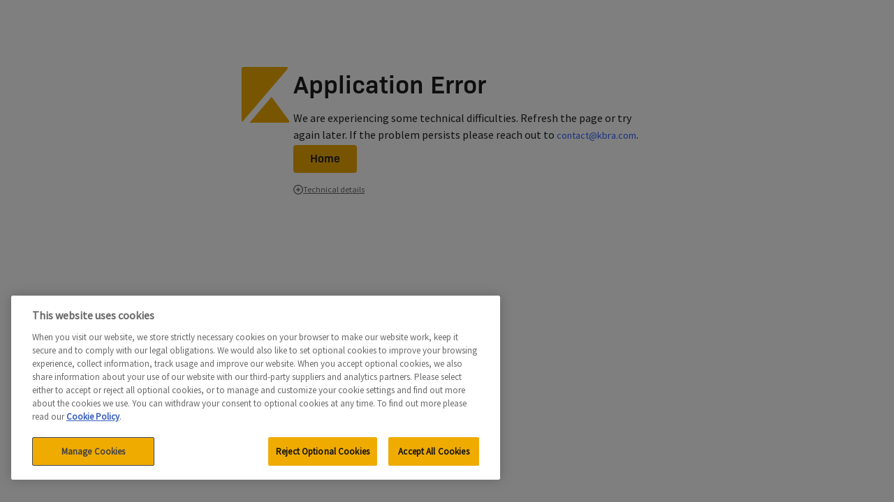

--- FILE ---
content_type: text/html
request_url: https://www.kbra.com/publications/GLckcDsP/great-southern-bancorp-inc-u-s-information-disclosure-form?format=file
body_size: 7198
content:
<!DOCTYPE html><html lang="en" class="min-h-screen scroll-smooth motion-reduce:scroll-auto"><head><script src="/env" type="application/javascript" id="old-app-env"></script><meta charSet="utf-8"/><meta name="viewport" content="width=device-width, initial-scale=1, shrink-to-fit=no"/><meta name="msapplication-TileColor" content="#111111"/><meta name="theme-color" content="#000000"/><meta name="description" content="KBRA is a leading Nationally Recognized Statistical Ratings Organization. Find the most relevant and up-to-date credit ratings research here! Learn more!"/><meta property="og:type" content="website"/><meta property="og:url" content="https://www.kbra.com/"/><meta property="og:title" content="KBRA | Credit Rating Analysis Agency | Bond Rating Agency"/><meta property="og:description" content="KBRA is a leading Nationally Recognized Statistical Ratings Organization. Find the most relevant and up-to-date credit ratings research here! Learn more!"/><meta property="og:image" content="https://kbra-static-assets.azureedge.net/assets/kbra-meta-thumb.png"/><meta name="twitter:card" content="summary_large_image"/><meta name="twitter:url" content="https://www.kbra.com/"/><meta name="twitter:title" content="KBRA | Credit Rating Analysis Agency | Bond Rating Agency"/><meta name="twitter:description" content="KBRA is a leading Nationally Recognized Statistical Ratings Organization. Find the most relevant and up-to-date credit ratings research here! Learn more!"/><meta name="twitter:image" content="https://kbra-static-assets.azureedge.net/assets/kbra-meta-thumb.png"/><title>Great Southern Bancorp, Inc. U.S. Information Disclosure Form</title><link rel="canonical" href="https://www.kbra.com/publications/GLckcDsP?format=file"/><script type="application/ld+json">{"@context":"https://schema.org/","@type":"FinancialService","name":"Kroll Bond Rating Agency","url":"https://www.kbra.com/","logo":"https://kbra-static-assets.azureedge.net/assets/kbra-social-logo.webp","address":{"@type":"PostalAddress","streetAddress":"805 Third Avenue, 29th Floor","addressLocality":"New York","addressRegion":"NY","postalCode":"10022","addressCountry":"USA","geo":{"@type":"GeoCoordinates","latitude":40.755748245826034,"longitude":-73.9705290523331}},"telephone":"+1 (212) 702-0707","location":[{"@type":"Place","name":"Pennsylvania Office","address":{"@type":"PostalAddress","streetAddress":"200 Dryden Road, Suite 3600","addressLocality":"Dresher","addressRegion":"PA","postalCode":"19025","addressCountry":"USA","geo":{"@type":"GeoCoordinates","latitude":40.15680416988737,"longitude":-75.14715454540045}},"telephone":"+1 (215) 882-5858"},{"@type":"Place","name":"Maryland Office","address":{"@type":"PostalAddress","streetAddress":"50 Citizen's Way, Suite 201","addressLocality":"Frederick","addressRegion":"MD","postalCode":"21701","addressCountry":"USA","geo":{"@type":"GeoCoordinates","latitude":39.412956950957735,"longitude":-77.41201541798405}},"telephone":"+1 (301) 969-3250"},{"@type":"Place","name":"Dublin Office (KBRA Europe)","address":{"@type":"PostalAddress","streetAddress":"2nd Floor, One George's Quay Plaza, George's Quay, Dublin 2","addressLocality":"Dublin","addressCountry":"Ireland","postalCode":"D02 E440","geo":{"@type":"GeoCoordinates","latitude":53.34706508238852,"longitude":-6.253336602199024}},"telephone":"+353 1 588-1200"},{"@type":"Place","name":"London Office (KBRA UK)","address":{"@type":"PostalAddress","streetAddress":"1 Connaught Place, 2nd Floor","addressLocality":"London","addressCountry":"England","postalCode":"W2 2ET","geo":{"@type":"GeoCoordinates","latitude":51.51360592487704,"longitude":-0.16092340257425086}},"telephone":"+44 20 8148 1000"}]}</script><script type="application/ld+json">[{"@context":"https://schema.org","@type":"BreadcrumbList","itemListElement":[{"@type":"ListItem","position":1,"name":"Home","item":"https://www.kbra.com/"},{"@type":"ListItem","position":2,"name":"Financial Institutions","item":"https://www.kbra.com/sectors/financial-institutions"}]}]</script><link rel="stylesheet" href="/assets/buttons-and-links-CIk_OtBj.css"/><link rel="stylesheet" href="/assets/checkbox-DMnxkRUC.css"/><link rel="preconnect" href="https://use.typekit.net"/><link rel="preconnect" href="https://fonts.googleapis.com"/><link rel="preconnect" href="https://fonts.gstatic.com" crossorigin="anonymous"/><link rel="stylesheet" href="/assets/styles-DbSSBqER.css"/><link rel="stylesheet" href="/api/font-awesome.css"/><link rel="stylesheet" href="/assets/tailwind-B970kg_2.css"/><link rel="stylesheet" href="/assets/index-DIh-SmCX.css"/><link rel="stylesheet" href="/assets/kbra-D0rtDnmI.css"/><link rel="stylesheet" href="/assets/ReactToastify.min-lvAvH4wA.css"/><link rel="manifest" href="/manifest.json"/><link rel="icon" type="image/svg+xml" href="/favicon.svg"/><link rel="alternate icon" type="image/png" sizes="32x32" href="/favicon-32x32.png"/><link rel="alternate icon" type="image/png" sizes="16x16" href="/favicon-16x16.png"/><link rel="apple-touch-icon" sizes="180x180" href="/apple-touch-icon.png"/><link rel="mask-icon" href="/safari-pinned-tab.svg" color="#111111"/><link rel="stylesheet" href="/assets/_index-BrmaIuGd.css"/><link rel="stylesheet" href="/assets/toggle-switch-CtVwjfzN.css"/><link rel="stylesheet" href="/assets/radio-group-Tf6z_qgY.css"/><link rel="stylesheet" href="/assets/cms-navigation-mCZ-1NWh.css"/></head><body class="min-h-dvh font-sans"><div data-is-root-theme="true" data-accent-color="yellow" data-gray-color="slate" data-has-background="true" data-panel-background="solid" data-radius="small" data-scaling="100%" class="radix-themes light"><div class="flex min-h-screen flex-col"><!--$--><!--/$--></div><script>((STORAGE_KEY, restoreKey) => {
    if (!window.history.state || !window.history.state.key) {
      let key = Math.random().toString(32).slice(2);
      window.history.replaceState({
        key
      }, "");
    }
    try {
      let positions = JSON.parse(sessionStorage.getItem(STORAGE_KEY) || "{}");
      let storedY = positions[restoreKey || window.history.state.key];
      if (typeof storedY === "number") {
        window.scrollTo(0, storedY);
      }
    } catch (error) {
      console.error(error);
      sessionStorage.removeItem(STORAGE_KEY);
    }
  })("positions", null)</script><link rel="modulepreload" href="/assets/manifest-9e23677c.js"/><link rel="modulepreload" href="/assets/entry.client-FQU3bFt1.js"/><link rel="modulepreload" href="/assets/jsx-runtime-Cf8x2fCZ.js"/><link rel="modulepreload" href="/assets/index-CHdqmDZ0.js"/><link rel="modulepreload" href="/assets/components-DD0onjAF.js"/><link rel="modulepreload" href="/assets/index-yBjzXJbu.js"/><link rel="modulepreload" href="/assets/root-bDDwtuIF.js"/><link rel="modulepreload" href="/assets/user-messenger-DpyBJkdC.js"/><link rel="modulepreload" href="/assets/clsx-B-dksMZM.js"/><link rel="modulepreload" href="/assets/browser-BDsuKdw_.js"/><link rel="modulepreload" href="/assets/hooks-Bkg2MpXs.js"/><link rel="modulepreload" href="/assets/trpc-client.react-Cvec_BLQ.js"/><link rel="modulepreload" href="/assets/types-B9EbpGmO.js"/><link rel="modulepreload" href="/assets/pendo-fBADTyYd.js"/><link rel="modulepreload" href="/assets/breadcrumbs-dtvxRmh6.js"/><link rel="modulepreload" href="/assets/handles-CRCZzOfl.js"/><link rel="modulepreload" href="/assets/meta-D01m_pxk.js"/><link rel="modulepreload" href="/assets/_arrayEach-DGWFpaAk.js"/><link rel="modulepreload" href="/assets/isSymbol--jIGT3aV.js"/><link rel="modulepreload" href="/assets/_getNative-JctqBvJ3.js"/><link rel="modulepreload" href="/assets/_baseRest-0EVgVKzM.js"/><link rel="modulepreload" href="/assets/_isIndex-Bs2Hc2d0.js"/><link rel="modulepreload" href="/assets/_arrayIncludes-CRkuNM0f.js"/><link rel="modulepreload" href="/assets/_baseIndexOf-Be9UPhX8.js"/><link rel="modulepreload" href="/assets/_baseFindIndex-Cj99RmFE.js"/><link rel="modulepreload" href="/assets/toInteger-CKug4gYt.js"/><link rel="modulepreload" href="/assets/routing-eF5e6mMi.js"/><link rel="modulepreload" href="/assets/string-util-DQ2w08tr.js"/><link rel="modulepreload" href="/assets/old-app-shims-D1etNxxP.js"/><link rel="modulepreload" href="/assets/MoonkitTheme-D1S1yFOV.js"/><link rel="modulepreload" href="/assets/theme-CliLGA4r.js"/><link rel="modulepreload" href="/assets/index-CHP-NLXK.js"/><link rel="modulepreload" href="/assets/index-Chu43bkg.js"/><link rel="modulepreload" href="/assets/index-C6y10kqN.js"/><link rel="modulepreload" href="/assets/index-TLEZZ-Qj.js"/><link rel="modulepreload" href="/assets/index-BeVyLrST.js"/><link rel="modulepreload" href="/assets/index-HUr2JyDY.js"/><link rel="modulepreload" href="/assets/index-D-TjujNH.js"/><link rel="modulepreload" href="/assets/index-CJJjV20r.js"/><link rel="modulepreload" href="/assets/index-C_BnPgm0.js"/><link rel="modulepreload" href="/assets/index-CWL-cNbm.js"/><link rel="modulepreload" href="/assets/global-layout-O-Urk_CU.js"/><link rel="modulepreload" href="/assets/alerts-onboarding-form-BPbSZcC-.js"/><link rel="modulepreload" href="/assets/enums-BbqTyNbp.js"/><link rel="modulepreload" href="/assets/buttons-and-links-BZGhv7vp.js"/><link rel="modulepreload" href="/assets/icons-icaD2z8g.js"/><link rel="modulepreload" href="/assets/checkbox-CbD9gEfW.js"/><link rel="modulepreload" href="/assets/moonkit-colors-DayXJoBb.js"/><link rel="modulepreload" href="/assets/label-CvGdUC1_.js"/><link rel="modulepreload" href="/assets/headings-DaCQLiUp.js"/><link rel="modulepreload" href="/assets/alert-dialog-uuUJQj02.js"/><link rel="modulepreload" href="/assets/require-react-element-DSvnrpi7.js"/><link rel="modulepreload" href="/assets/margin.props-N0itW4QB.js"/><link rel="modulepreload" href="/assets/layout.props-mbiiIz6r.js"/><link rel="modulepreload" href="/assets/Heading-BZeX6ukA.js"/><link rel="modulepreload" href="/assets/weight.prop-CXwX5ggG.js"/><link rel="modulepreload" href="/assets/text-align.prop-D5D5Dl6z.js"/><link rel="modulepreload" href="/assets/flex-CUExe3E2.js"/><link rel="modulepreload" href="/assets/slot-CvxYfupC.js"/><link rel="modulepreload" href="/assets/text-DHhkh-nB.js"/><link rel="modulepreload" href="/assets/modal-BKe44R6k.js"/><link rel="modulepreload" href="/assets/tslib.es6-De9GV7Vy.js"/><link rel="modulepreload" href="/assets/box-BLUWGHv5.js"/><link rel="modulepreload" href="/assets/legal-pop-up-container-CPQBh_Kk.js"/><link rel="modulepreload" href="/assets/dotcom-client-CeOVG9K4.js"/><link rel="modulepreload" href="/assets/http-status-code-D26AqZW-.js"/><link rel="modulepreload" href="/assets/nav-CVXdVwix.js"/><link rel="modulepreload" href="/assets/show-if-BLfIFkqL.js"/><link rel="modulepreload" href="/assets/site-footer-JvX7g1Xb.js"/><link rel="modulepreload" href="/assets/Surface-Dbi_lM9W.js"/><link rel="modulepreload" href="/assets/container-CaU57sc8.js"/><link rel="modulepreload" href="/assets/site-header-I562PmD2.js"/><link rel="modulepreload" href="/assets/media-switch-CnuwvF78.js"/><link rel="modulepreload" href="/assets/use-media-query-B5W6jpHO.js"/><link rel="modulepreload" href="/assets/index-CMUeMVWh.js"/><link rel="modulepreload" href="/assets/index-DEgTFvxV.js"/><link rel="modulepreload" href="/assets/buttons-Cm8KVrn6.js"/><link rel="modulepreload" href="/assets/email-tracker-consent-form-D3Pa-0Fe.js"/><link rel="modulepreload" href="/assets/error-utils-z3rDdDsW.js"/><link rel="modulepreload" href="/assets/blocking-loading-CTRysHNe.js"/><link rel="modulepreload" href="/assets/popover-BdW_JH6T.js"/><link rel="modulepreload" href="/assets/notification-item-BEKkupxG.js"/><link rel="modulepreload" href="/assets/metadata-list-BP1m09WT.js"/><link rel="modulepreload" href="/assets/with-delimiter-Dlf4L3eC.js"/><link rel="modulepreload" href="/assets/date-formatter.utils-BuPKk1TA.js"/><link rel="modulepreload" href="/assets/skeletons-Cmu8Gqh0.js"/><link rel="modulepreload" href="/assets/repeat-dP6kuX5e.js"/><link rel="modulepreload" href="/assets/portfolio-form-modal-CaPz7cmz.js"/><link rel="modulepreload" href="/assets/input-dSwdvaDe.js"/><link rel="modulepreload" href="/assets/map-prop-values-CWqpaS2P.js"/><link rel="modulepreload" href="/assets/action-sheet-D2jnToCQ.js"/><link rel="modulepreload" href="/assets/checkbox-field-C8NYkD-j.js"/><link rel="modulepreload" href="/assets/tab-group-CA2BAXS1.js"/><link rel="modulepreload" href="/assets/index-KA-0omD-.js"/><link rel="modulepreload" href="/assets/collapsible-B2eKiC8_.js"/><link rel="modulepreload" href="/assets/uniq-Uc1PtW08.js"/><link rel="modulepreload" href="/assets/_baseUniq-CyA9A92C.js"/><link rel="modulepreload" href="/assets/_setToArray-xyqJLsqo.js"/><link rel="modulepreload" href="/assets/_Set-1HU9WZ66.js"/><link rel="modulepreload" href="/assets/utils-Dm82p-4Z.js"/><link rel="modulepreload" href="/assets/search-context-C0n8DQ0y.js"/><link rel="modulepreload" href="/assets/invariant-Bc2pdEAC.js"/><link rel="modulepreload" href="/assets/publication-search-result-card-vuw0-EyJ.js"/><link rel="modulepreload" href="/assets/truncate-DWOWYRL0.js"/><link rel="modulepreload" href="/assets/toString-DEy_OSkz.js"/><link rel="modulepreload" href="/assets/_stringToArray-N8cAV6t0.js"/><link rel="modulepreload" href="/assets/_baseSlice-F8doVSIJ.js"/><link rel="modulepreload" href="/assets/isRegExp-22HA_UT7.js"/><link rel="modulepreload" href="/assets/_baseProperty-q3tcxGBl.js"/><link rel="modulepreload" href="/assets/details-B2PDMerN.js"/><link rel="modulepreload" href="/assets/preload-helper-ckwbz45p.js"/><link rel="modulepreload" href="/assets/error-screen--g34gwuf.js"/><link rel="modulepreload" href="/assets/root-BALte6W8.js"/><link rel="modulepreload" href="/assets/_index-CJGCZTfm.js"/><link rel="modulepreload" href="/assets/map-publication-detail-OEHbwohU.js"/><link rel="modulepreload" href="/assets/map-ZaOhWi9D.js"/><link rel="modulepreload" href="/assets/_baseIteratee-CcELPg_V.js"/><link rel="modulepreload" href="/assets/_toKey-BIp1dDNK.js"/><link rel="modulepreload" href="/assets/_baseMap-BiuHRm3-.js"/><link rel="modulepreload" href="/assets/_baseEach-D7Iu_wqc.js"/><link rel="modulepreload" href="/assets/publication-type-CmiJcK6g.js"/><link rel="modulepreload" href="/assets/invariants-JLe7Qmkm.js"/><link rel="modulepreload" href="/assets/tag-BjDNVWIv.js"/><link rel="modulepreload" href="/assets/publication-DQQ0cP3D.js"/><link rel="modulepreload" href="/assets/http-DVT4Vsu4.js"/><link rel="modulepreload" href="/assets/make-date-from-iso-string-DcC252kN.js"/><link rel="modulepreload" href="/assets/trim-CrjEbDhw.js"/><link rel="modulepreload" href="/assets/startCase-BLur6vq0.js"/><link rel="modulepreload" href="/assets/_createCompounder-DWkNjj4s.js"/><link rel="modulepreload" href="/assets/_arrayReduce-CrxnWFSq.js"/><link rel="modulepreload" href="/assets/button-39JV7Imr.js"/><link rel="modulepreload" href="/assets/base-button-BSTyizR-.js"/><link rel="modulepreload" href="/assets/radius.prop-CIarg28h.js"/><link rel="modulepreload" href="/assets/premium-lock-page-DOM1T7Kf.js"/><link rel="modulepreload" href="/assets/form-validation-Be0SdOUl.js"/><link rel="modulepreload" href="/assets/cloneDeep-fQYYZ17Y.js"/><link rel="modulepreload" href="/assets/_baseAssignValue-DredlLsX.js"/><link rel="modulepreload" href="/assets/_overArg-C2BPHqOy.js"/><link rel="modulepreload" href="/assets/not-input-CgH_gIQ0.js"/><link rel="modulepreload" href="/assets/inline-list-IFix3WBN.js"/><link rel="modulepreload" href="/assets/tag-BIVW4YxS.js"/><link rel="modulepreload" href="/assets/nav-BkN6oH3w.js"/><link rel="modulepreload" href="/assets/isArrayLikeObject-DdeuhBFK.js"/><link rel="modulepreload" href="/assets/expired-views-D3nCnqeT.js"/><link rel="modulepreload" href="/assets/i18n-rich-text-B-PPaTNC.js"/><link rel="modulepreload" href="/assets/index-e2wOw8tU.js"/><link rel="modulepreload" href="/assets/link-rG1HMjf1.js"/><link rel="modulepreload" href="/assets/subscription-menu-GjGPdjgk.js"/><link rel="modulepreload" href="/assets/data-utils-DIJb5Qe3.js"/><link rel="modulepreload" href="/assets/generated-sdk-CqrtshpB.js"/><link rel="modulepreload" href="/assets/input-field-DdPvttws.js"/><link rel="modulepreload" href="/assets/boundary-contract-BoGRFkjS.js"/><link rel="modulepreload" href="/assets/toggle-switch-BMG7VE0_.js"/><link rel="modulepreload" href="/assets/subscription-editor-BD6Z58eQ.js"/><link rel="modulepreload" href="/assets/radio-group-DcDCxjkL.js"/><link rel="modulepreload" href="/assets/generic-text.res-CK9hx0y9.js"/><link rel="modulepreload" href="/assets/cms-navigation-BbE2pHvv.js"/><link rel="modulepreload" href="/assets/icon-button-Bz57E4um.js"/><link rel="modulepreload" href="/assets/icons-Bp1GM-3j.js"/><link rel="modulepreload" href="/assets/scroll-area-rcU5SkwC.js"/><link rel="modulepreload" href="/assets/rich-text-plain-text-renderer.es5-BkxXzTav.js"/><link rel="modulepreload" href="/assets/grid-CEGmEzTo.js"/><link rel="modulepreload" href="/assets/avatar-DDu2klKR.js"/><link rel="modulepreload" href="/assets/toLower-BP0O3-WM.js"/><link rel="modulepreload" href="/assets/flexbox-DzFkS9u9.js"/><link rel="modulepreload" href="/assets/client-only-ySYIGX8n.js"/><link rel="modulepreload" href="/assets/ReaderLayout-D6ZrVRfk.js"/><link rel="modulepreload" href="/assets/tooltip-BflW64au.js"/><link rel="modulepreload" href="/assets/site-footer-DlRmAC5V.js"/><link rel="modulepreload" href="/assets/doc2txt-7F8eMyi3.js"/><link rel="modulepreload" href="/assets/_index-BmJIiskl.js"/><script>window.__remixContext = {"basename":"/","future":{"v3_fetcherPersist":false,"v3_relativeSplatPath":false,"v3_throwAbortReason":false,"v3_routeConfig":false,"v3_singleFetch":false,"v3_lazyRouteDiscovery":false,"unstable_optimizeDeps":false},"isSpaMode":false,"state":{"loaderData":{"root":{"app":{"commit":"934a1d6b882d5262b004ed58a9e1c7e703a1a9eb","env":"production","name":"dotcom-ui"},"api":{"agGrid":{"licenseKey":"Using_this_{AG_Grid}_Enterprise_key_{AG-103802}_in_excess_of_the_licence_granted_is_not_permitted___Please_report_misuse_to_legal@ag-grid.com___For_help_with_changing_this_key_please_contact_info@ag-grid.com___{KBRA_Holdings,_LLC}_is_granted_a_{Single_Application}_Developer_License_for_the_application_{Moonraker}_only_for_{6}_Front-End_JavaScript_developers___All_Front-End_JavaScript_developers_working_on_{Moonraker}_need_to_be_licensed___{Moonraker}_has_been_granted_a_Deployment_License_Add-on_for_{1}_Production_Environment___This_key_works_with_{AG_Grid}_Enterprise_versions_released_before_{25_April_2027}____[v3]_[01]_MTgwODYwNzYwMDAwMA==25b71d59db374ac19e907e3b97b21113"}},"baseRequestUrl":"https://www.kbra.com","hasEmailTrackerConsent":false,"hasMailingLists":false,"locale":"en-US","sectorPageTabs":[{"slug":"insurance","routes":["issuers","publications"]},{"slug":"corporates","routes":["publications","issuers"]},{"slug":"cmbs","routes":["transactions","publications","servicer-evaluations"]},{"slug":"structured-credit","routes":["transactions","publications"]},{"slug":"rmbs","routes":["transactions","publications","servicer-evaluations","third-party-reviews"]},{"slug":"abs","routes":["transactions","publications"]},{"slug":"public-finance","routes":["issuers","publications"]},{"slug":"funds","routes":["issuers","publications"]},{"slug":"financial-institutions","routes":["issuers","publications"]},{"slug":"insurance","routes":["issuers","publications"]},{"slug":"sovereigns","routes":["issuers","publications"]},{"slug":"project-finance","routes":["issuers","publications"]}],"siteBanner":null,"user":null,"userProfile":null,"userHasPremiumAccess":false,"enabledFeatures":["km-775-inform-guests-of-new-privacy-statement","dcom-458-k-sim-route","dcom-468-display-k-sim-cta-on-sector-pages","dcom-469-display-k-sim-cta-on-entity-pages","dcom-495-kfi-route","dcom-516-offer-sectoroutlooks-route","dcom-527-offer-kcp-routes","dcom-547-fetch-esg","dcom-558-fetch-vdr-terms-of-use-from-contentful","dcom-558-offer-vdr-tools-and-apps-route","dcom-584-offer-yearend-route","dcom-606-display-triple-navs","dcom-630-offer-dld-route","dcom-632-offer-feeds-route","dcom-635-offer-analytics-overview-route","premium-product-landing-page"],"enabledUserPermits":[]},"routes/publications.$id.($title)/_index":{"result":{},"meta":{"pubFormat":"file","pubIsAvailable":true,"shortCode":"GLckcDsP","layout":"publication","tags":[{"name":"Financial Institutions","url":"/sectors/financial-institutions"}],"hasLeftSidebarContent":false,"title":"Great Southern Bancorp, Inc. U.S. Information Disclosure Form","translations":null}}},"actionData":null,"errors":null}};__remixContext.p = function(v,e,p,x) {
  if (typeof e !== 'undefined') {
    x=new Error("Unexpected Server Error");
    x.stack=undefined;
    p=Promise.reject(x);
  } else {
    p=Promise.resolve(v);
  }
  return p;
};
__remixContext.n = function(i,k) {
  __remixContext.t = __remixContext.t || {};
  __remixContext.t[i] = __remixContext.t[i] || {};
  let p = new Promise((r, e) => {__remixContext.t[i][k] = {r:(v)=>{r(v);},e:(v)=>{e(v);}};});

  return p;
};
__remixContext.r = function(i,k,v,e,p,x) {
  p = __remixContext.t[i][k];
  if (typeof e !== 'undefined') {
    x=new Error("Unexpected Server Error");
    x.stack=undefined;
    p.e(x);
  } else {
    p.r(v);
  }
};Object.assign(__remixContext.state.loaderData["routes/publications.$id.($title)/_index"], {"result":__remixContext.p({"available":true,"format":"file","publicationResponseJson":{"shortCode":"GLckcDsP","publishingPlatformDocId":null,"type":"REPORT","subtypeId":13,"subtype":"Information Disclosure Form - U.S.","title":"Great Southern Bancorp, Inc. U.S. Information Disclosure Form","publishDate":"2025-06-13T16:07:00","expirationDate":null,"fileExtension":"pdf","formats":["pdf"],"protected":false,"promoted":false,"status":"LIVE","methodologyVersion":null,"methodologyGroup":null,"createdOn":"2016-08-05T19:22:07Z","updatedOn":"2025-06-13T20:07:45Z","createdBy":20812,"updatedBy":172802,"parentReport":null,"products":[{"id":42,"product":"KBRA.com","sectorId":null}],"productSubtypes":[],"regions":[{"id":5,"region":"North America"}],"countries":[{"code":"US","country":"United States","regionId":5}],"authorIds":[],"entityIds":[5900,15874],"taxonomy":[{"hashId":"2c624232","compoundId":"8","groupName":"CFG","sectorId":8,"sectorName":"Financial Institutions","subsectorId":null,"subsectorName":null,"subsector2Id":null,"subsector2Name":null},{"hashId":"03cf2452","compoundId":"8-61","groupName":"CFG","sectorId":8,"sectorName":"Financial Institutions","subsectorId":61,"subsectorName":"Banks and Other Depositories","subsector2Id":null,"subsector2Name":null}],"releasingOffice":null,"authorsMeta":[],"userAccess":{"canAccess":true,"reason":"Entitled","explanation":null,"quota":null,"urls":{"file":"https://api.kbra.com/publications/GLckcDsP/file/great-southern-bancorp-inc.-u.s.-information-disclosure-form?download=false\u0026expiration=1769907740\u0026signature=15184b4be1681c8b0feb10f232ca76f8a4e6c957d3b920d221c51806eef6333e"}},"topics":[],"entitlement":{"hasAccess":true,"reason":"Entitled","packageDisplayName":null,"quota":null},"signedUrls":{"file":"https://api.kbra.com/publications/GLckcDsP/file/great-southern-bancorp-inc.-u.s.-information-disclosure-form?download=false\u0026expiration=1769907740\u0026signature=15184b4be1681c8b0feb10f232ca76f8a4e6c957d3b920d221c51806eef6333e"}},"signedFileUrl":"https://api.kbra.com/publications/GLckcDsP/file/great-southern-bancorp-inc.-u.s.-information-disclosure-form?download=false\u0026expiration=1769907740\u0026signature=15184b4be1681c8b0feb10f232ca76f8a4e6c957d3b920d221c51806eef6333e"})});</script><script type="module" async="">import "/assets/manifest-9e23677c.js";
import * as route0 from "/assets/root-BALte6W8.js";
import * as route1 from "/assets/_index-BmJIiskl.js";

window.__remixRouteModules = {"root":route0,"routes/publications.$id.($title)/_index":route1};

import("/assets/entry.client-FQU3bFt1.js");</script><script>((STORAGE_KEY, restoreKey) => {
    if (!window.history.state || !window.history.state.key) {
      let key = Math.random().toString(32).slice(2);
      window.history.replaceState({
        key
      }, "");
    }
    try {
      let positions = JSON.parse(sessionStorage.getItem(STORAGE_KEY) || "{}");
      let storedY = positions[restoreKey || window.history.state.key];
      if (typeof storedY === "number") {
        window.scrollTo(0, storedY);
      }
    } catch (error) {
      console.error(error);
      sessionStorage.removeItem(STORAGE_KEY);
    }
  })("positions", null)</script><link rel="modulepreload" href="/assets/manifest-9e23677c.js"/><link rel="modulepreload" href="/assets/entry.client-FQU3bFt1.js"/><link rel="modulepreload" href="/assets/jsx-runtime-Cf8x2fCZ.js"/><link rel="modulepreload" href="/assets/index-CHdqmDZ0.js"/><link rel="modulepreload" href="/assets/components-DD0onjAF.js"/><link rel="modulepreload" href="/assets/index-yBjzXJbu.js"/><link rel="modulepreload" href="/assets/root-bDDwtuIF.js"/><link rel="modulepreload" href="/assets/user-messenger-DpyBJkdC.js"/><link rel="modulepreload" href="/assets/clsx-B-dksMZM.js"/><link rel="modulepreload" href="/assets/browser-BDsuKdw_.js"/><link rel="modulepreload" href="/assets/hooks-Bkg2MpXs.js"/><link rel="modulepreload" href="/assets/trpc-client.react-Cvec_BLQ.js"/><link rel="modulepreload" href="/assets/types-B9EbpGmO.js"/><link rel="modulepreload" href="/assets/pendo-fBADTyYd.js"/><link rel="modulepreload" href="/assets/breadcrumbs-dtvxRmh6.js"/><link rel="modulepreload" href="/assets/handles-CRCZzOfl.js"/><link rel="modulepreload" href="/assets/meta-D01m_pxk.js"/><link rel="modulepreload" href="/assets/_arrayEach-DGWFpaAk.js"/><link rel="modulepreload" href="/assets/isSymbol--jIGT3aV.js"/><link rel="modulepreload" href="/assets/_getNative-JctqBvJ3.js"/><link rel="modulepreload" href="/assets/_baseRest-0EVgVKzM.js"/><link rel="modulepreload" href="/assets/_isIndex-Bs2Hc2d0.js"/><link rel="modulepreload" href="/assets/_arrayIncludes-CRkuNM0f.js"/><link rel="modulepreload" href="/assets/_baseIndexOf-Be9UPhX8.js"/><link rel="modulepreload" href="/assets/_baseFindIndex-Cj99RmFE.js"/><link rel="modulepreload" href="/assets/toInteger-CKug4gYt.js"/><link rel="modulepreload" href="/assets/routing-eF5e6mMi.js"/><link rel="modulepreload" href="/assets/string-util-DQ2w08tr.js"/><link rel="modulepreload" href="/assets/old-app-shims-D1etNxxP.js"/><link rel="modulepreload" href="/assets/MoonkitTheme-D1S1yFOV.js"/><link rel="modulepreload" href="/assets/theme-CliLGA4r.js"/><link rel="modulepreload" href="/assets/index-CHP-NLXK.js"/><link rel="modulepreload" href="/assets/index-Chu43bkg.js"/><link rel="modulepreload" href="/assets/index-C6y10kqN.js"/><link rel="modulepreload" href="/assets/index-TLEZZ-Qj.js"/><link rel="modulepreload" href="/assets/index-BeVyLrST.js"/><link rel="modulepreload" href="/assets/index-HUr2JyDY.js"/><link rel="modulepreload" href="/assets/index-D-TjujNH.js"/><link rel="modulepreload" href="/assets/index-CJJjV20r.js"/><link rel="modulepreload" href="/assets/index-C_BnPgm0.js"/><link rel="modulepreload" href="/assets/index-CWL-cNbm.js"/><link rel="modulepreload" href="/assets/global-layout-O-Urk_CU.js"/><link rel="modulepreload" href="/assets/alerts-onboarding-form-BPbSZcC-.js"/><link rel="modulepreload" href="/assets/enums-BbqTyNbp.js"/><link rel="modulepreload" href="/assets/buttons-and-links-BZGhv7vp.js"/><link rel="modulepreload" href="/assets/icons-icaD2z8g.js"/><link rel="modulepreload" href="/assets/checkbox-CbD9gEfW.js"/><link rel="modulepreload" href="/assets/moonkit-colors-DayXJoBb.js"/><link rel="modulepreload" href="/assets/label-CvGdUC1_.js"/><link rel="modulepreload" href="/assets/headings-DaCQLiUp.js"/><link rel="modulepreload" href="/assets/alert-dialog-uuUJQj02.js"/><link rel="modulepreload" href="/assets/require-react-element-DSvnrpi7.js"/><link rel="modulepreload" href="/assets/margin.props-N0itW4QB.js"/><link rel="modulepreload" href="/assets/layout.props-mbiiIz6r.js"/><link rel="modulepreload" href="/assets/Heading-BZeX6ukA.js"/><link rel="modulepreload" href="/assets/weight.prop-CXwX5ggG.js"/><link rel="modulepreload" href="/assets/text-align.prop-D5D5Dl6z.js"/><link rel="modulepreload" href="/assets/flex-CUExe3E2.js"/><link rel="modulepreload" href="/assets/slot-CvxYfupC.js"/><link rel="modulepreload" href="/assets/text-DHhkh-nB.js"/><link rel="modulepreload" href="/assets/modal-BKe44R6k.js"/><link rel="modulepreload" href="/assets/tslib.es6-De9GV7Vy.js"/><link rel="modulepreload" href="/assets/box-BLUWGHv5.js"/><link rel="modulepreload" href="/assets/legal-pop-up-container-CPQBh_Kk.js"/><link rel="modulepreload" href="/assets/dotcom-client-CeOVG9K4.js"/><link rel="modulepreload" href="/assets/http-status-code-D26AqZW-.js"/><link rel="modulepreload" href="/assets/nav-CVXdVwix.js"/><link rel="modulepreload" href="/assets/show-if-BLfIFkqL.js"/><link rel="modulepreload" href="/assets/site-footer-JvX7g1Xb.js"/><link rel="modulepreload" href="/assets/Surface-Dbi_lM9W.js"/><link rel="modulepreload" href="/assets/container-CaU57sc8.js"/><link rel="modulepreload" href="/assets/site-header-I562PmD2.js"/><link rel="modulepreload" href="/assets/media-switch-CnuwvF78.js"/><link rel="modulepreload" href="/assets/use-media-query-B5W6jpHO.js"/><link rel="modulepreload" href="/assets/index-CMUeMVWh.js"/><link rel="modulepreload" href="/assets/index-DEgTFvxV.js"/><link rel="modulepreload" href="/assets/buttons-Cm8KVrn6.js"/><link rel="modulepreload" href="/assets/email-tracker-consent-form-D3Pa-0Fe.js"/><link rel="modulepreload" href="/assets/error-utils-z3rDdDsW.js"/><link rel="modulepreload" href="/assets/blocking-loading-CTRysHNe.js"/><link rel="modulepreload" href="/assets/popover-BdW_JH6T.js"/><link rel="modulepreload" href="/assets/notification-item-BEKkupxG.js"/><link rel="modulepreload" href="/assets/metadata-list-BP1m09WT.js"/><link rel="modulepreload" href="/assets/with-delimiter-Dlf4L3eC.js"/><link rel="modulepreload" href="/assets/date-formatter.utils-BuPKk1TA.js"/><link rel="modulepreload" href="/assets/skeletons-Cmu8Gqh0.js"/><link rel="modulepreload" href="/assets/repeat-dP6kuX5e.js"/><link rel="modulepreload" href="/assets/portfolio-form-modal-CaPz7cmz.js"/><link rel="modulepreload" href="/assets/input-dSwdvaDe.js"/><link rel="modulepreload" href="/assets/map-prop-values-CWqpaS2P.js"/><link rel="modulepreload" href="/assets/action-sheet-D2jnToCQ.js"/><link rel="modulepreload" href="/assets/checkbox-field-C8NYkD-j.js"/><link rel="modulepreload" href="/assets/tab-group-CA2BAXS1.js"/><link rel="modulepreload" href="/assets/index-KA-0omD-.js"/><link rel="modulepreload" href="/assets/collapsible-B2eKiC8_.js"/><link rel="modulepreload" href="/assets/uniq-Uc1PtW08.js"/><link rel="modulepreload" href="/assets/_baseUniq-CyA9A92C.js"/><link rel="modulepreload" href="/assets/_setToArray-xyqJLsqo.js"/><link rel="modulepreload" href="/assets/_Set-1HU9WZ66.js"/><link rel="modulepreload" href="/assets/utils-Dm82p-4Z.js"/><link rel="modulepreload" href="/assets/search-context-C0n8DQ0y.js"/><link rel="modulepreload" href="/assets/invariant-Bc2pdEAC.js"/><link rel="modulepreload" href="/assets/publication-search-result-card-vuw0-EyJ.js"/><link rel="modulepreload" href="/assets/truncate-DWOWYRL0.js"/><link rel="modulepreload" href="/assets/toString-DEy_OSkz.js"/><link rel="modulepreload" href="/assets/_stringToArray-N8cAV6t0.js"/><link rel="modulepreload" href="/assets/_baseSlice-F8doVSIJ.js"/><link rel="modulepreload" href="/assets/isRegExp-22HA_UT7.js"/><link rel="modulepreload" href="/assets/_baseProperty-q3tcxGBl.js"/><link rel="modulepreload" href="/assets/details-B2PDMerN.js"/><link rel="modulepreload" href="/assets/preload-helper-ckwbz45p.js"/><link rel="modulepreload" href="/assets/error-screen--g34gwuf.js"/><link rel="modulepreload" href="/assets/root-BALte6W8.js"/><link rel="modulepreload" href="/assets/_index-CJGCZTfm.js"/><link rel="modulepreload" href="/assets/map-publication-detail-OEHbwohU.js"/><link rel="modulepreload" href="/assets/map-ZaOhWi9D.js"/><link rel="modulepreload" href="/assets/_baseIteratee-CcELPg_V.js"/><link rel="modulepreload" href="/assets/_toKey-BIp1dDNK.js"/><link rel="modulepreload" href="/assets/_baseMap-BiuHRm3-.js"/><link rel="modulepreload" href="/assets/_baseEach-D7Iu_wqc.js"/><link rel="modulepreload" href="/assets/publication-type-CmiJcK6g.js"/><link rel="modulepreload" href="/assets/invariants-JLe7Qmkm.js"/><link rel="modulepreload" href="/assets/tag-BjDNVWIv.js"/><link rel="modulepreload" href="/assets/publication-DQQ0cP3D.js"/><link rel="modulepreload" href="/assets/http-DVT4Vsu4.js"/><link rel="modulepreload" href="/assets/make-date-from-iso-string-DcC252kN.js"/><link rel="modulepreload" href="/assets/trim-CrjEbDhw.js"/><link rel="modulepreload" href="/assets/startCase-BLur6vq0.js"/><link rel="modulepreload" href="/assets/_createCompounder-DWkNjj4s.js"/><link rel="modulepreload" href="/assets/_arrayReduce-CrxnWFSq.js"/><link rel="modulepreload" href="/assets/button-39JV7Imr.js"/><link rel="modulepreload" href="/assets/base-button-BSTyizR-.js"/><link rel="modulepreload" href="/assets/radius.prop-CIarg28h.js"/><link rel="modulepreload" href="/assets/premium-lock-page-DOM1T7Kf.js"/><link rel="modulepreload" href="/assets/form-validation-Be0SdOUl.js"/><link rel="modulepreload" href="/assets/cloneDeep-fQYYZ17Y.js"/><link rel="modulepreload" href="/assets/_baseAssignValue-DredlLsX.js"/><link rel="modulepreload" href="/assets/_overArg-C2BPHqOy.js"/><link rel="modulepreload" href="/assets/not-input-CgH_gIQ0.js"/><link rel="modulepreload" href="/assets/inline-list-IFix3WBN.js"/><link rel="modulepreload" href="/assets/tag-BIVW4YxS.js"/><link rel="modulepreload" href="/assets/nav-BkN6oH3w.js"/><link rel="modulepreload" href="/assets/isArrayLikeObject-DdeuhBFK.js"/><link rel="modulepreload" href="/assets/expired-views-D3nCnqeT.js"/><link rel="modulepreload" href="/assets/i18n-rich-text-B-PPaTNC.js"/><link rel="modulepreload" href="/assets/index-e2wOw8tU.js"/><link rel="modulepreload" href="/assets/link-rG1HMjf1.js"/><link rel="modulepreload" href="/assets/subscription-menu-GjGPdjgk.js"/><link rel="modulepreload" href="/assets/data-utils-DIJb5Qe3.js"/><link rel="modulepreload" href="/assets/generated-sdk-CqrtshpB.js"/><link rel="modulepreload" href="/assets/input-field-DdPvttws.js"/><link rel="modulepreload" href="/assets/boundary-contract-BoGRFkjS.js"/><link rel="modulepreload" href="/assets/toggle-switch-BMG7VE0_.js"/><link rel="modulepreload" href="/assets/subscription-editor-BD6Z58eQ.js"/><link rel="modulepreload" href="/assets/radio-group-DcDCxjkL.js"/><link rel="modulepreload" href="/assets/generic-text.res-CK9hx0y9.js"/><link rel="modulepreload" href="/assets/cms-navigation-BbE2pHvv.js"/><link rel="modulepreload" href="/assets/icon-button-Bz57E4um.js"/><link rel="modulepreload" href="/assets/icons-Bp1GM-3j.js"/><link rel="modulepreload" href="/assets/scroll-area-rcU5SkwC.js"/><link rel="modulepreload" href="/assets/rich-text-plain-text-renderer.es5-BkxXzTav.js"/><link rel="modulepreload" href="/assets/grid-CEGmEzTo.js"/><link rel="modulepreload" href="/assets/avatar-DDu2klKR.js"/><link rel="modulepreload" href="/assets/toLower-BP0O3-WM.js"/><link rel="modulepreload" href="/assets/flexbox-DzFkS9u9.js"/><link rel="modulepreload" href="/assets/client-only-ySYIGX8n.js"/><link rel="modulepreload" href="/assets/ReaderLayout-D6ZrVRfk.js"/><link rel="modulepreload" href="/assets/tooltip-BflW64au.js"/><link rel="modulepreload" href="/assets/site-footer-DlRmAC5V.js"/><link rel="modulepreload" href="/assets/doc2txt-7F8eMyi3.js"/><link rel="modulepreload" href="/assets/_index-BmJIiskl.js"/><script>window.__remixContext = {"basename":"/","future":{"v3_fetcherPersist":false,"v3_relativeSplatPath":false,"v3_throwAbortReason":false,"v3_routeConfig":false,"v3_singleFetch":false,"v3_lazyRouteDiscovery":false,"unstable_optimizeDeps":false},"isSpaMode":false,"state":{"loaderData":{"root":{"app":{"commit":"934a1d6b882d5262b004ed58a9e1c7e703a1a9eb","env":"production","name":"dotcom-ui"},"api":{"agGrid":{"licenseKey":"Using_this_{AG_Grid}_Enterprise_key_{AG-103802}_in_excess_of_the_licence_granted_is_not_permitted___Please_report_misuse_to_legal@ag-grid.com___For_help_with_changing_this_key_please_contact_info@ag-grid.com___{KBRA_Holdings,_LLC}_is_granted_a_{Single_Application}_Developer_License_for_the_application_{Moonraker}_only_for_{6}_Front-End_JavaScript_developers___All_Front-End_JavaScript_developers_working_on_{Moonraker}_need_to_be_licensed___{Moonraker}_has_been_granted_a_Deployment_License_Add-on_for_{1}_Production_Environment___This_key_works_with_{AG_Grid}_Enterprise_versions_released_before_{25_April_2027}____[v3]_[01]_MTgwODYwNzYwMDAwMA==25b71d59db374ac19e907e3b97b21113"}},"baseRequestUrl":"https://www.kbra.com","hasEmailTrackerConsent":false,"hasMailingLists":false,"locale":"en-US","sectorPageTabs":[{"slug":"insurance","routes":["issuers","publications"]},{"slug":"corporates","routes":["publications","issuers"]},{"slug":"cmbs","routes":["transactions","publications","servicer-evaluations"]},{"slug":"structured-credit","routes":["transactions","publications"]},{"slug":"rmbs","routes":["transactions","publications","servicer-evaluations","third-party-reviews"]},{"slug":"abs","routes":["transactions","publications"]},{"slug":"public-finance","routes":["issuers","publications"]},{"slug":"funds","routes":["issuers","publications"]},{"slug":"financial-institutions","routes":["issuers","publications"]},{"slug":"insurance","routes":["issuers","publications"]},{"slug":"sovereigns","routes":["issuers","publications"]},{"slug":"project-finance","routes":["issuers","publications"]}],"siteBanner":null,"user":null,"userProfile":null,"userHasPremiumAccess":false,"enabledFeatures":["km-775-inform-guests-of-new-privacy-statement","dcom-458-k-sim-route","dcom-468-display-k-sim-cta-on-sector-pages","dcom-469-display-k-sim-cta-on-entity-pages","dcom-495-kfi-route","dcom-516-offer-sectoroutlooks-route","dcom-527-offer-kcp-routes","dcom-547-fetch-esg","dcom-558-fetch-vdr-terms-of-use-from-contentful","dcom-558-offer-vdr-tools-and-apps-route","dcom-584-offer-yearend-route","dcom-606-display-triple-navs","dcom-630-offer-dld-route","dcom-632-offer-feeds-route","dcom-635-offer-analytics-overview-route","premium-product-landing-page"],"enabledUserPermits":[]},"routes/publications.$id.($title)/_index":{"result":{},"meta":{"pubFormat":"file","pubIsAvailable":true,"shortCode":"GLckcDsP","layout":"publication","tags":[{"name":"Financial Institutions","url":"/sectors/financial-institutions"}],"hasLeftSidebarContent":false,"title":"Great Southern Bancorp, Inc. U.S. Information Disclosure Form","translations":null}}},"actionData":null,"errors":null}};__remixContext.p = function(v,e,p,x) {
  if (typeof e !== 'undefined') {
    x=new Error("Unexpected Server Error");
    x.stack=undefined;
    p=Promise.reject(x);
  } else {
    p=Promise.resolve(v);
  }
  return p;
};
__remixContext.n = function(i,k) {
  __remixContext.t = __remixContext.t || {};
  __remixContext.t[i] = __remixContext.t[i] || {};
  let p = new Promise((r, e) => {__remixContext.t[i][k] = {r:(v)=>{r(v);},e:(v)=>{e(v);}};});

  return p;
};
__remixContext.r = function(i,k,v,e,p,x) {
  p = __remixContext.t[i][k];
  if (typeof e !== 'undefined') {
    x=new Error("Unexpected Server Error");
    x.stack=undefined;
    p.e(x);
  } else {
    p.r(v);
  }
};Object.assign(__remixContext.state.loaderData["routes/publications.$id.($title)/_index"], {"result":__remixContext.p({"available":true,"format":"file","publicationResponseJson":{"shortCode":"GLckcDsP","publishingPlatformDocId":null,"type":"REPORT","subtypeId":13,"subtype":"Information Disclosure Form - U.S.","title":"Great Southern Bancorp, Inc. U.S. Information Disclosure Form","publishDate":"2025-06-13T16:07:00","expirationDate":null,"fileExtension":"pdf","formats":["pdf"],"protected":false,"promoted":false,"status":"LIVE","methodologyVersion":null,"methodologyGroup":null,"createdOn":"2016-08-05T19:22:07Z","updatedOn":"2025-06-13T20:07:45Z","createdBy":20812,"updatedBy":172802,"parentReport":null,"products":[{"id":42,"product":"KBRA.com","sectorId":null}],"productSubtypes":[],"regions":[{"id":5,"region":"North America"}],"countries":[{"code":"US","country":"United States","regionId":5}],"authorIds":[],"entityIds":[5900,15874],"taxonomy":[{"hashId":"2c624232","compoundId":"8","groupName":"CFG","sectorId":8,"sectorName":"Financial Institutions","subsectorId":null,"subsectorName":null,"subsector2Id":null,"subsector2Name":null},{"hashId":"03cf2452","compoundId":"8-61","groupName":"CFG","sectorId":8,"sectorName":"Financial Institutions","subsectorId":61,"subsectorName":"Banks and Other Depositories","subsector2Id":null,"subsector2Name":null}],"releasingOffice":null,"authorsMeta":[],"userAccess":{"canAccess":true,"reason":"Entitled","explanation":null,"quota":null,"urls":{"file":"https://api.kbra.com/publications/GLckcDsP/file/great-southern-bancorp-inc.-u.s.-information-disclosure-form?download=false\u0026expiration=1769907740\u0026signature=15184b4be1681c8b0feb10f232ca76f8a4e6c957d3b920d221c51806eef6333e"}},"topics":[],"entitlement":{"hasAccess":true,"reason":"Entitled","packageDisplayName":null,"quota":null},"signedUrls":{"file":"https://api.kbra.com/publications/GLckcDsP/file/great-southern-bancorp-inc.-u.s.-information-disclosure-form?download=false\u0026expiration=1769907740\u0026signature=15184b4be1681c8b0feb10f232ca76f8a4e6c957d3b920d221c51806eef6333e"}},"signedFileUrl":"https://api.kbra.com/publications/GLckcDsP/file/great-southern-bancorp-inc.-u.s.-information-disclosure-form?download=false\u0026expiration=1769907740\u0026signature=15184b4be1681c8b0feb10f232ca76f8a4e6c957d3b920d221c51806eef6333e"})});</script><script type="module" async="">import "/assets/manifest-9e23677c.js";
import * as route0 from "/assets/root-BALte6W8.js";
import * as route1 from "/assets/_index-BmJIiskl.js";

window.__remixRouteModules = {"root":route0,"routes/publications.$id.($title)/_index":route1};

import("/assets/entry.client-FQU3bFt1.js");</script><div class="Toastify"></div></div><script defer src="https://static.cloudflareinsights.com/beacon.min.js/vcd15cbe7772f49c399c6a5babf22c1241717689176015" integrity="sha512-ZpsOmlRQV6y907TI0dKBHq9Md29nnaEIPlkf84rnaERnq6zvWvPUqr2ft8M1aS28oN72PdrCzSjY4U6VaAw1EQ==" data-cf-beacon='{"version":"2024.11.0","token":"00ed56164ffb4338a480bad4bce88ed5","server_timing":{"name":{"cfCacheStatus":true,"cfEdge":true,"cfExtPri":true,"cfL4":true,"cfOrigin":true,"cfSpeedBrain":true},"location_startswith":null}}' crossorigin="anonymous"></script>
</body></html>

--- FILE ---
content_type: text/css; charset=utf-8
request_url: https://www.kbra.com/assets/tailwind-B970kg_2.css
body_size: 14692
content:
*,:before,:after{--tw-border-spacing-x: 0;--tw-border-spacing-y: 0;--tw-translate-x: 0;--tw-translate-y: 0;--tw-rotate: 0;--tw-skew-x: 0;--tw-skew-y: 0;--tw-scale-x: 1;--tw-scale-y: 1;--tw-pan-x: ;--tw-pan-y: ;--tw-pinch-zoom: ;--tw-scroll-snap-strictness: proximity;--tw-gradient-from-position: ;--tw-gradient-via-position: ;--tw-gradient-to-position: ;--tw-ordinal: ;--tw-slashed-zero: ;--tw-numeric-figure: ;--tw-numeric-spacing: ;--tw-numeric-fraction: ;--tw-ring-inset: ;--tw-ring-offset-width: 0px;--tw-ring-offset-color: #fff;--tw-ring-color: rgb(51 102 255 / .5);--tw-ring-offset-shadow: 0 0 #0000;--tw-ring-shadow: 0 0 #0000;--tw-shadow: 0 0 #0000;--tw-shadow-colored: 0 0 #0000;--tw-blur: ;--tw-brightness: ;--tw-contrast: ;--tw-grayscale: ;--tw-hue-rotate: ;--tw-invert: ;--tw-saturate: ;--tw-sepia: ;--tw-drop-shadow: ;--tw-backdrop-blur: ;--tw-backdrop-brightness: ;--tw-backdrop-contrast: ;--tw-backdrop-grayscale: ;--tw-backdrop-hue-rotate: ;--tw-backdrop-invert: ;--tw-backdrop-opacity: ;--tw-backdrop-saturate: ;--tw-backdrop-sepia: ;--tw-contain-size: ;--tw-contain-layout: ;--tw-contain-paint: ;--tw-contain-style: }::backdrop{--tw-border-spacing-x: 0;--tw-border-spacing-y: 0;--tw-translate-x: 0;--tw-translate-y: 0;--tw-rotate: 0;--tw-skew-x: 0;--tw-skew-y: 0;--tw-scale-x: 1;--tw-scale-y: 1;--tw-pan-x: ;--tw-pan-y: ;--tw-pinch-zoom: ;--tw-scroll-snap-strictness: proximity;--tw-gradient-from-position: ;--tw-gradient-via-position: ;--tw-gradient-to-position: ;--tw-ordinal: ;--tw-slashed-zero: ;--tw-numeric-figure: ;--tw-numeric-spacing: ;--tw-numeric-fraction: ;--tw-ring-inset: ;--tw-ring-offset-width: 0px;--tw-ring-offset-color: #fff;--tw-ring-color: rgb(51 102 255 / .5);--tw-ring-offset-shadow: 0 0 #0000;--tw-ring-shadow: 0 0 #0000;--tw-shadow: 0 0 #0000;--tw-shadow-colored: 0 0 #0000;--tw-blur: ;--tw-brightness: ;--tw-contrast: ;--tw-grayscale: ;--tw-hue-rotate: ;--tw-invert: ;--tw-saturate: ;--tw-sepia: ;--tw-drop-shadow: ;--tw-backdrop-blur: ;--tw-backdrop-brightness: ;--tw-backdrop-contrast: ;--tw-backdrop-grayscale: ;--tw-backdrop-hue-rotate: ;--tw-backdrop-invert: ;--tw-backdrop-opacity: ;--tw-backdrop-saturate: ;--tw-backdrop-sepia: ;--tw-contain-size: ;--tw-contain-layout: ;--tw-contain-paint: ;--tw-contain-style: }*,:before,:after{box-sizing:border-box;border-width:0;border-style:solid;border-color:currentColor}:before,:after{--tw-content: ""}html,:host{line-height:1.5;-webkit-text-size-adjust:100%;-moz-tab-size:4;tab-size:4;font-family:Source Sans Pro,Seravek,Gill Sans Nova,Ubuntu,Calibri,DejaVu Sans,sans-serif;font-feature-settings:normal;font-variation-settings:normal;-webkit-tap-highlight-color:transparent}body{margin:0;line-height:inherit}hr{height:0;color:inherit;border-top-width:1px}abbr:where([title]){-webkit-text-decoration:underline dotted;text-decoration:underline dotted}h1,h2,h3,h4,h5,h6{font-size:inherit;font-weight:inherit}a{color:inherit;text-decoration:inherit}b,strong{font-weight:bolder}code,kbd,samp,pre{font-family:ui-monospace,SFMono-Regular,Menlo,Monaco,Consolas,Liberation Mono,Courier New,monospace;font-feature-settings:normal;font-variation-settings:normal;font-size:1em}small{font-size:80%}sub,sup{font-size:75%;line-height:0;position:relative;vertical-align:baseline}sub{bottom:-.25em}sup{top:-.5em}table{text-indent:0;border-color:inherit;border-collapse:collapse}button,input,optgroup,select,textarea{font-family:inherit;font-feature-settings:inherit;font-variation-settings:inherit;font-size:100%;font-weight:inherit;line-height:inherit;letter-spacing:inherit;color:inherit;margin:0;padding:0}button,select{text-transform:none}button,input:where([type=button]),input:where([type=reset]),input:where([type=submit]){-webkit-appearance:button;background-color:transparent;background-image:none}:-moz-focusring{outline:auto}:-moz-ui-invalid{box-shadow:none}progress{vertical-align:baseline}::-webkit-inner-spin-button,::-webkit-outer-spin-button{height:auto}[type=search]{-webkit-appearance:textfield;outline-offset:-2px}::-webkit-search-decoration{-webkit-appearance:none}::-webkit-file-upload-button{-webkit-appearance:button;font:inherit}summary{display:list-item}blockquote,dl,dd,h1,h2,h3,h4,h5,h6,hr,figure,p,pre{margin:0}fieldset{margin:0;padding:0}legend{padding:0}ol,ul,menu{list-style:none;margin:0;padding:0}dialog{padding:0}textarea{resize:vertical}input::placeholder,textarea::placeholder{opacity:1;color:#9ca3af}button,[role=button]{cursor:pointer}:disabled{cursor:default}img,svg,video,canvas,audio,iframe,embed,object{display:block;vertical-align:middle}img,video{max-width:100%;height:auto}[hidden]:where(:not([hidden=until-found])){display:none}body{font-size:100%}*,:after,:before{border:0 solid #e5e7eb;-webkit-font-smoothing:antialiased;-moz-osx-font-smoothing:grayscale;text-rendering:optimizeLegibility}.container{width:100%;margin-right:auto;margin-left:auto;padding-right:16px;padding-left:16px}@media(min-width:640px){.container{max-width:640px}}@media(min-width:768px){.container{max-width:768px}}@media(min-width:1024px){.container{max-width:1024px}}@media(min-width:1280px){.container{max-width:1280px}}@media(min-width:1490px){.container{max-width:1490px}}@media(min-width:1536px){.container{max-width:1536px}}details.reset>summary{list-style-type:none}details.reset>summary::-webkit-details-marker{display:none}.eyebrow{display:inline-block;position:relative;width:-webkit-fit-content;width:fit-content;margin-top:12px}.eyebrow:before{background-color:#f0ab00;content:var(--tw-content);display:block;height:4px;left:0;position:absolute;right:0;top:-12px}.moonkit-lists ul,.moonkit-lists ol{all:unset;counter-reset:count 0;display:flex;flex-direction:column;gap:1rem;list-style-type:none;padding-left:1.75rem;position:relative}.moonkit-lists ul>li,.moonkit-lists ol>li{line-height:1.5rem}.moonkit-lists ul>li:before,.moonkit-lists ol>li:before{counter-increment:count 1;left:0;position:absolute}.moonkit-lists ul ul,.moonkit-lists ul ol,.moonkit-lists ol ul,.moonkit-lists ol ol{margin-top:1rem}.moonkit-lists ol>li:not([data-marker]):before,.moonkit-lists ol>li>ol>li>ol>li>ol>li:not([data-marker]):before{content:counter(count,decimal) "."}.moonkit-lists ol>li>ol>li:not([data-marker]):before{content:counter(count,lower-alpha) "."}.moonkit-lists ol>li>ol>li>ol>li:not([data-marker]):before{content:counter(count,lower-roman) "."}.moonkit-lists ul>li:not([data-marker]):before,.moonkit-lists ul>li>ul>li>ul>li>ul>li:not([data-marker]):before{background-color:var(--bullet-color, #F0AB00);border-color:transparent;content:"";height:.5rem;transform:translateY(.55rem);width:.5rem}.moonkit-lists ul>li>ul>li:not([data-marker]):before{background-color:currentColor;color:#686868;content:"";height:.125rem;transform:translateY(.8rem);width:.5rem}.moonkit-lists ul>li>ul>li>ul>li:not([data-marker]):before{background-color:transparent;border-color:currentColor;border-style:solid;border-width:2px;color:#686868;content:"";height:.5rem;transform:translateY(.55rem);width:.5rem}.moonkit-lists li[data-marker]:before{content:attr(data-marker)}.moonkit-lists-no-gap ul,.moonkit-lists-no-gap ol{gap:0px}.staggered{transform:scale(1);transform-origin:center;animation-duration:.6s;animation-timing-function:ease;animation-delay:calc(var(--animation-order) * 25ms);animation-fill-mode:forwards;animation-name:animateIn;opacity:0}@keyframes animateIn{0%{opacity:0}to{opacity:1}}.elastic .checkbox,.elastic .mixed-checkbox{position:absolute;opacity:0}.elastic .checkbox+label{position:relative;display:flex;cursor:pointer;padding:0;font-size:.875rem;line-height:1.25rem}.elastic .checkbox+label:before{margin-right:.625rem;display:inline-block;height:1.25rem;width:1.25rem;border-radius:.125rem;border-width:1px;--tw-border-opacity: 1;border-color:rgb(175 176 181 / var(--tw-border-opacity, 1));--tw-bg-opacity: 1;background-color:rgb(245 247 252 / var(--tw-bg-opacity, 1));content:var(--tw-content);vertical-align:text-top}.elastic .checkbox+label:hover:before{--tw-border-opacity: 1;border-color:rgb(240 171 0 / var(--tw-border-opacity, 1));content:var(--tw-content);--tw-bg-opacity: 1;background-color:rgb(255 255 255 / var(--tw-bg-opacity, 1))}.elastic .mixed-checkbox+label{position:relative;display:flex;cursor:pointer;font-size:.875rem;line-height:1.25rem}.elastic .mixed-checkbox+label:before{margin-right:.625rem;height:1.25rem;width:1.25rem;border-radius:.125rem;border-width:1px;border-style:solid;--tw-border-opacity: 1;border-color:rgb(175 176 181 / var(--tw-border-opacity, 1));content:var(--tw-content);--tw-bg-opacity: 1;background-color:rgb(245 247 252 / var(--tw-bg-opacity, 1))}.elastic .mixed-checkbox+label:hover:before{--tw-border-opacity: 1;border-color:rgb(240 171 0 / var(--tw-border-opacity, 1));content:var(--tw-content);--tw-bg-opacity: 1;background-color:rgb(255 255 255 / var(--tw-bg-opacity, 1))}.elastic .checkbox+label:before,.elastic .mixed-checkbox+label:before{min-width:20px;content:""}.elastic .checkbox:focus+label:before,.elastic .mixed-checkbox:focus+label:before{--tw-shadow: 0 0 0 3px rgba(0, 0, 0, .12);--tw-shadow-colored: 0 0 0 3px var(--tw-shadow-color);box-shadow:var(--tw-ring-offset-shadow, 0 0 #00000000),var(--tw-ring-shadow, 0 0 #00000000),var(--tw-shadow)}.elastic .checkbox:checked+label:before,.elastic .mixed-checkbox[aria-checked=true]+label:before{--tw-bg-opacity: 1;background-color:rgb(240 171 0 / var(--tw-bg-opacity, 1));background-position:center;background-repeat:no-repeat;background-image:url("data:image/svg+xml;charset=utf-8,%3Csvg xmlns='http://www.w3.org/2000/svg' width='12' height='10' viewBox='0 0 31 26' %3E%3Cpath fill='%233D3E40' fill-rule='evenodd' d='m12.246 23.389-1.73 1.73L0 14.602l5.521-5.521 5.035 5.034L24.67 0l5.521 5.521-17.907 17.907-.039-.04z'/%3E%3C/svg%3E");background-size:12px 10px}.elastic .mixed-checkbox[aria-checked=true]:hover+label:before,.elastic .mixed-checkbox[aria-checked=mixed]:hover+label:before,.elastic .checkbox:checked:hover+label:before{--tw-bg-opacity: 1;background-color:rgb(194 122 0 / var(--tw-bg-opacity, 1))}.elastic .checkbox:disabled+label{cursor:auto;--tw-text-opacity: 1;color:rgb(146 147 150 / var(--tw-text-opacity, 1))}.elastic .checkbox:disabled+label:before{content:var(--tw-content);--tw-shadow: 0 0 #0000;--tw-shadow-colored: 0 0 #0000;box-shadow:var(--tw-ring-offset-shadow, 0 0 #0000),var(--tw-ring-shadow, 0 0 #0000),var(--tw-shadow)}.elastic .checkbox:disabled+label:before{--tw-bg-opacity: 1;background-color:rgb(212 214 222 / var(--tw-bg-opacity, 1))}.elastic .mixed-checkbox[aria-checked=mixed]+label:before{--tw-bg-opacity: 1;background-color:rgb(240 171 0 / var(--tw-bg-opacity, 1));background-position:center;background-repeat:no-repeat;background-image:url("data:image/svg+xml,%3Csvg xmlns='http://www.w3.org/2000/svg' viewBox='0 0 26 30'%3E %3Crect x='1' y='11' width='24' height='8' shape-rendering='crispEdges' fill='%233D3E40'/%3E %3C/svg%3E");background-size:12px 10px}.sr-only{position:absolute;width:1px;height:1px;padding:0;margin:-1px;overflow:hidden;clip:rect(0,0,0,0);white-space:nowrap;border-width:0}.pointer-events-none{pointer-events:none}.visible{visibility:visible}.static{position:static}.fixed{position:fixed}.absolute{position:absolute}.relative{position:relative}.sticky{position:-webkit-sticky;position:sticky}.inset-0{top:0;right:0;bottom:0;left:0}.inset-x-0{left:0;right:0}.inset-x-4{left:1rem;right:1rem}.inset-y-0{top:0;bottom:0}.bottom-0{bottom:0}.left-0{left:0}.left-1\/2{left:50%}.left-2{left:.5rem}.left-4{left:1rem}.left-\[-110\%\]{left:-110%}.right-0{right:0}.right-2{right:.5rem}.right-20{right:5rem}.right-3{right:.75rem}.right-4{right:1rem}.right-6{right:1.5rem}.top-0{top:0}.top-1\.5{top:.375rem}.top-1\/2{top:50%}.top-1\/4{top:25%}.top-10{top:2.5rem}.top-16{top:4rem}.top-6{top:1.5rem}.top-\[-40px\]{top:-40px}.top-full{top:100%}.top-px{top:1px}.z-10{z-index:10}.z-20{z-index:20}.z-40{z-index:40}.z-50{z-index:50}.z-\[1\]{z-index:1}.z-\[2\]{z-index:2}.z-\[999999\]{z-index:999999}.order-first{order:-9999}.col-span-12{grid-column:span 12 / span 12}.col-span-2{grid-column:span 2 / span 2}.col-span-3{grid-column:span 3 / span 3}.col-span-4{grid-column:span 4 / span 4}.col-span-5{grid-column:span 5 / span 5}.col-span-6{grid-column:span 6 / span 6}.col-span-8{grid-column:span 8 / span 8}.col-span-full{grid-column:1 / -1}.col-start-2{grid-column-start:2}.col-start-3{grid-column-start:3}.col-start-4{grid-column-start:4}.col-start-5{grid-column-start:5}.\!m-0{margin:0!important}.-m-4{margin:-1rem}.m-0{margin:0}.m-2{margin:.5rem}.-mx-4{margin-left:-1rem;margin-right:-1rem}.mx-0{margin-left:0;margin-right:0}.mx-1{margin-left:.25rem;margin-right:.25rem}.mx-4{margin-left:1rem;margin-right:1rem}.mx-auto{margin-left:auto;margin-right:auto}.my-10{margin-top:2.5rem;margin-bottom:2.5rem}.my-11{margin-top:2.75rem;margin-bottom:2.75rem}.my-12{margin-top:3rem;margin-bottom:3rem}.my-2{margin-top:.5rem;margin-bottom:.5rem}.my-4{margin-top:1rem;margin-bottom:1rem}.my-6{margin-top:1.5rem;margin-bottom:1.5rem}.my-8{margin-top:2rem;margin-bottom:2rem}.\!mb-0{margin-bottom:0!important}.-mb-2{margin-bottom:-.5rem}.-ml-1{margin-left:-.25rem}.-ml-px{margin-left:-1px}.-mt-14{margin-top:-3.5rem}.-mt-4{margin-top:-1rem}.-mt-44{margin-top:-11rem}.-mt-5{margin-top:-1.25rem}.mb-0{margin-bottom:0}.mb-0\.5{margin-bottom:.125rem}.mb-1{margin-bottom:.25rem}.mb-10{margin-bottom:2.5rem}.mb-11{margin-bottom:2.75rem}.mb-12{margin-bottom:3rem}.mb-14{margin-bottom:3.5rem}.mb-2{margin-bottom:.5rem}.mb-2\.5{margin-bottom:.625rem}.mb-24{margin-bottom:6rem}.mb-3{margin-bottom:.75rem}.mb-4{margin-bottom:1rem}.mb-5{margin-bottom:1.25rem}.mb-6{margin-bottom:1.5rem}.mb-8{margin-bottom:2rem}.mb-9{margin-bottom:2.25rem}.ml-1\.5{margin-left:.375rem}.ml-2{margin-left:.5rem}.ml-3\.5{margin-left:.875rem}.ml-4{margin-left:1rem}.ml-7{margin-left:1.75rem}.ml-8{margin-left:2rem}.ml-auto{margin-left:auto}.mr-1{margin-right:.25rem}.mr-16{margin-right:4rem}.mr-2{margin-right:.5rem}.mr-24{margin-right:6rem}.mr-3{margin-right:.75rem}.mr-4{margin-right:1rem}.mr-6{margin-right:1.5rem}.mt-0\.5{margin-top:.125rem}.mt-1{margin-top:.25rem}.mt-10{margin-top:2.5rem}.mt-12{margin-top:3rem}.mt-2{margin-top:.5rem}.mt-2\.5{margin-top:.625rem}.mt-24{margin-top:6rem}.mt-3{margin-top:.75rem}.mt-4{margin-top:1rem}.mt-5{margin-top:1.25rem}.mt-6{margin-top:1.5rem}.mt-7{margin-top:1.75rem}.mt-8{margin-top:2rem}.mt-9{margin-top:2.25rem}.mt-\[-1\.3rem\]{margin-top:-1.3rem}.line-clamp-3{overflow:hidden;display:-webkit-box;-webkit-box-orient:vertical;-webkit-line-clamp:3}.\!block{display:block!important}.block{display:block}.inline-block{display:inline-block}.inline{display:inline}.flex{display:flex}.inline-flex{display:inline-flex}.table{display:table}.table-caption{display:table-caption}.grid{display:grid}.contents{display:contents}.hidden{display:none}.aspect-square{aspect-ratio:1 / 1}.size-10{width:2.5rem;height:2.5rem}.size-16{width:4rem;height:4rem}.size-2{width:.5rem;height:.5rem}.size-2\.5{width:.625rem;height:.625rem}.size-5{width:1.25rem;height:1.25rem}.size-full{width:100%;height:100%}.h-0\.5{height:.125rem}.h-1{height:.25rem}.h-10{height:2.5rem}.h-12{height:3rem}.h-14{height:3.5rem}.h-16{height:4rem}.h-2{height:.5rem}.h-24{height:6rem}.h-3{height:.75rem}.h-3\.5{height:.875rem}.h-32{height:8rem}.h-4{height:1rem}.h-4\/5{height:80%}.h-5{height:1.25rem}.h-6{height:1.5rem}.h-7{height:1.75rem}.h-8{height:2rem}.h-80{height:20rem}.h-9{height:2.25rem}.h-\[1\.125rem\]{height:1.125rem}.h-\[2\.7rem\]{height:2.7rem}.h-\[70vh\]{height:70vh}.h-auto{height:auto}.h-full{height:100%}.h-px{height:1px}.h-screen{height:100vh}.max-h-48{max-height:12rem}.max-h-60{max-height:15rem}.max-h-\[154px\]{max-height:154px}.max-h-\[95svh\]{max-height:95svh}.max-h-\[calc\(100dvh-6rem\)\]{max-height:calc(100dvh - 6rem)}.max-h-\[calc\(100vh-4rem\)\]{max-height:calc(100vh - 4rem)}.max-h-\[calc\(100vh-7rem\)\]{max-height:calc(100vh - 7rem)}.max-h-\[calc\(var\(--radix-popover-content-available-height\)-1rem\)\]{max-height:calc(var(--radix-popover-content-available-height) - 1rem)}.max-h-svh{max-height:100svh}.min-h-10{min-height:2.5rem}.min-h-60{min-height:15rem}.min-h-64{min-height:16rem}.min-h-9{min-height:2.25rem}.min-h-\[100px\]{min-height:100px}.min-h-\[32px\]{min-height:32px}.min-h-dvh{min-height:100dvh}.min-h-px{min-height:1px}.min-h-screen{min-height:100vh}.w-0{width:0px}.w-1\/2{width:50%}.w-1\/3{width:33.333333%}.w-1\/4{width:25%}.w-10{width:2.5rem}.w-11{width:2.75rem}.w-16{width:4rem}.w-2\/3{width:66.666667%}.w-20{width:5rem}.w-24{width:6rem}.w-3{width:.75rem}.w-3\.5{width:.875rem}.w-3\/12{width:25%}.w-3\/4{width:75%}.w-3\/6{width:50%}.w-32{width:8rem}.w-36{width:9rem}.w-4{width:1rem}.w-4\/12{width:33.333333%}.w-4\/5{width:80%}.w-44{width:11rem}.w-5{width:1.25rem}.w-5\/6{width:83.333333%}.w-52{width:13rem}.w-56{width:14rem}.w-6{width:1.5rem}.w-6\/12{width:50%}.w-64{width:16rem}.w-7{width:1.75rem}.w-7\/12{width:58.333333%}.w-72{width:18rem}.w-9{width:2.25rem}.w-9\/12{width:75%}.w-96{width:24rem}.w-\[0\.1px\]{width:.1px}.w-\[1\.125rem\]{width:1.125rem}.w-\[120px\]{width:120px}.w-\[35rem\]{width:35rem}.w-\[400px\]{width:400px}.w-\[90vw\]{width:90vw}.w-\[var\(--radix-popover-trigger-width\)\]{width:var(--radix-popover-trigger-width)}.w-auto{width:auto}.w-col2Fixed{width:14rem}.w-fit{width:-webkit-fit-content;width:fit-content}.w-full{width:100%}.w-max{width:-webkit-max-content;width:max-content}.w-min{width:-webkit-min-content;width:min-content}.w-screen{width:100vw}.w-svw{width:100svw}.min-w-16{min-width:4rem}.min-w-\[120px\]{min-width:120px}.min-w-\[450px\]{min-width:450px}.min-w-\[var\(--radix-dropdown-menu-trigger-width\)\]{min-width:var(--radix-dropdown-menu-trigger-width)}.min-w-full{min-width:100%}.max-w-4xl{max-width:56rem}.max-w-5xl{max-width:64rem}.max-w-7xl{max-width:80rem}.max-w-96{max-width:24rem}.max-w-\[100px\]{max-width:100px}.max-w-\[280px\]{max-width:280px}.max-w-\[80ch\]{max-width:80ch}.max-w-\[calc\(100dvw-1\.5rem\)\]{max-width:calc(100dvw - 1.5rem)}.max-w-fit{max-width:-webkit-fit-content;max-width:fit-content}.max-w-full{max-width:100%}.max-w-max{max-width:-webkit-max-content;max-width:max-content}.max-w-md{max-width:28rem}.max-w-min{max-width:-webkit-min-content;max-width:min-content}.max-w-prose{max-width:65ch}.max-w-publication-prose{max-width:678px}.max-w-screen-md{max-width:768px}.max-w-sm{max-width:24rem}.max-w-xl{max-width:36rem}.flex-1{flex:1 1 0%}.flex-auto{flex:1 1 auto}.flex-none{flex:none}.shrink{flex-shrink:1}.shrink-0{flex-shrink:0}.grow{flex-grow:1}.grow-0{flex-grow:0}.grow-\[2\]{flex-grow:2}.grow-\[3\]{flex-grow:3}.basis-72{flex-basis:18rem}.basis-96{flex-basis:24rem}.basis-\[calc\(50\%-2\.5rem\)\]{flex-basis:calc(50% - 2.5rem)}.basis-full{flex-basis:100%}.border-collapse{border-collapse:collapse}.origin-top-left{transform-origin:top left}.-translate-x-1\/2{--tw-translate-x: -50%;transform:translate(var(--tw-translate-x),var(--tw-translate-y)) rotate(var(--tw-rotate)) skew(var(--tw-skew-x)) skewY(var(--tw-skew-y)) scaleX(var(--tw-scale-x)) scaleY(var(--tw-scale-y))}.-translate-x-full{--tw-translate-x: -100%;transform:translate(var(--tw-translate-x),var(--tw-translate-y)) rotate(var(--tw-rotate)) skew(var(--tw-skew-x)) skewY(var(--tw-skew-y)) scaleX(var(--tw-scale-x)) scaleY(var(--tw-scale-y))}.-translate-y-1\/2{--tw-translate-y: -50%;transform:translate(var(--tw-translate-x),var(--tw-translate-y)) rotate(var(--tw-rotate)) skew(var(--tw-skew-x)) skewY(var(--tw-skew-y)) scaleX(var(--tw-scale-x)) scaleY(var(--tw-scale-y))}.-translate-y-1\/4{--tw-translate-y: -25%;transform:translate(var(--tw-translate-x),var(--tw-translate-y)) rotate(var(--tw-rotate)) skew(var(--tw-skew-x)) skewY(var(--tw-skew-y)) scaleX(var(--tw-scale-x)) scaleY(var(--tw-scale-y))}.-translate-y-4{--tw-translate-y: -1rem;transform:translate(var(--tw-translate-x),var(--tw-translate-y)) rotate(var(--tw-rotate)) skew(var(--tw-skew-x)) skewY(var(--tw-skew-y)) scaleX(var(--tw-scale-x)) scaleY(var(--tw-scale-y))}.translate-x-1\/2{--tw-translate-x: 50%;transform:translate(var(--tw-translate-x),var(--tw-translate-y)) rotate(var(--tw-rotate)) skew(var(--tw-skew-x)) skewY(var(--tw-skew-y)) scaleX(var(--tw-scale-x)) scaleY(var(--tw-scale-y))}.translate-x-14{--tw-translate-x: 3.5rem;transform:translate(var(--tw-translate-x),var(--tw-translate-y)) rotate(var(--tw-rotate)) skew(var(--tw-skew-x)) skewY(var(--tw-skew-y)) scaleX(var(--tw-scale-x)) scaleY(var(--tw-scale-y))}.translate-x-full{--tw-translate-x: 100%;transform:translate(var(--tw-translate-x),var(--tw-translate-y)) rotate(var(--tw-rotate)) skew(var(--tw-skew-x)) skewY(var(--tw-skew-y)) scaleX(var(--tw-scale-x)) scaleY(var(--tw-scale-y))}.translate-y-0{--tw-translate-y: 0px;transform:translate(var(--tw-translate-x),var(--tw-translate-y)) rotate(var(--tw-rotate)) skew(var(--tw-skew-x)) skewY(var(--tw-skew-y)) scaleX(var(--tw-scale-x)) scaleY(var(--tw-scale-y))}.translate-y-\[calc\(100\%\+\(\(100vh-100svh\)\*2\)\)\]{--tw-translate-y: calc(100% + (100vh - 100svh)*2) ;transform:translate(var(--tw-translate-x),var(--tw-translate-y)) rotate(var(--tw-rotate)) skew(var(--tw-skew-x)) skewY(var(--tw-skew-y)) scaleX(var(--tw-scale-x)) scaleY(var(--tw-scale-y))}.-rotate-90{--tw-rotate: -90deg;transform:translate(var(--tw-translate-x),var(--tw-translate-y)) rotate(var(--tw-rotate)) skew(var(--tw-skew-x)) skewY(var(--tw-skew-y)) scaleX(var(--tw-scale-x)) scaleY(var(--tw-scale-y))}.rotate-0{--tw-rotate: 0deg;transform:translate(var(--tw-translate-x),var(--tw-translate-y)) rotate(var(--tw-rotate)) skew(var(--tw-skew-x)) skewY(var(--tw-skew-y)) scaleX(var(--tw-scale-x)) scaleY(var(--tw-scale-y))}.rotate-180{--tw-rotate: 180deg;transform:translate(var(--tw-translate-x),var(--tw-translate-y)) rotate(var(--tw-rotate)) skew(var(--tw-skew-x)) skewY(var(--tw-skew-y)) scaleX(var(--tw-scale-x)) scaleY(var(--tw-scale-y))}.rotate-90{--tw-rotate: 90deg;transform:translate(var(--tw-translate-x),var(--tw-translate-y)) rotate(var(--tw-rotate)) skew(var(--tw-skew-x)) skewY(var(--tw-skew-y)) scaleX(var(--tw-scale-x)) scaleY(var(--tw-scale-y))}.scale-75{--tw-scale-x: .75;--tw-scale-y: .75;transform:translate(var(--tw-translate-x),var(--tw-translate-y)) rotate(var(--tw-rotate)) skew(var(--tw-skew-x)) skewY(var(--tw-skew-y)) scaleX(var(--tw-scale-x)) scaleY(var(--tw-scale-y))}.scale-95{--tw-scale-x: .95;--tw-scale-y: .95;transform:translate(var(--tw-translate-x),var(--tw-translate-y)) rotate(var(--tw-rotate)) skew(var(--tw-skew-x)) skewY(var(--tw-skew-y)) scaleX(var(--tw-scale-x)) scaleY(var(--tw-scale-y))}.scale-y-0{--tw-scale-y: 0;transform:translate(var(--tw-translate-x),var(--tw-translate-y)) rotate(var(--tw-rotate)) skew(var(--tw-skew-x)) skewY(var(--tw-skew-y)) scaleX(var(--tw-scale-x)) scaleY(var(--tw-scale-y))}.transform{transform:translate(var(--tw-translate-x),var(--tw-translate-y)) rotate(var(--tw-rotate)) skew(var(--tw-skew-x)) skewY(var(--tw-skew-y)) scaleX(var(--tw-scale-x)) scaleY(var(--tw-scale-y))}.animate-fade-in{animation:fade-in .5s ease-in}@keyframes fade-in{0%{opacity:0}to{opacity:1}}.animate-fade-in-fast{animation:fade-in .2s ease-in}@keyframes pulse{50%{opacity:.5}}.animate-pulse{animation:pulse 2s cubic-bezier(.4,0,.6,1) infinite}.\!cursor-help{cursor:help!important}.cursor-default{cursor:default}.cursor-not-allowed{cursor:not-allowed}.cursor-pointer{cursor:pointer}.cursor-text{cursor:text}.select-none{-webkit-user-select:none;user-select:none}.select-auto{-webkit-user-select:auto;user-select:auto}.scroll-m-16{scroll-margin:4rem}.scroll-m-28{scroll-margin:7rem}.list-inside{list-style-position:inside}.list-\[square\]{list-style-type:square}.list-decimal{list-style-type:decimal}.list-none{list-style-type:none}.columns-1{columns:1}.columns-2{columns:2}.break-inside-avoid-column{break-inside:avoid-column}.auto-cols-auto{grid-auto-columns:auto}.grid-cols-1{grid-template-columns:repeat(1,minmax(0,1fr))}.grid-cols-2{grid-template-columns:repeat(2,minmax(0,1fr))}.grid-cols-3{grid-template-columns:repeat(3,minmax(0,1fr))}.grid-cols-5{grid-template-columns:repeat(5,minmax(0,1fr))}.grid-cols-7{grid-template-columns:repeat(7,minmax(0,1fr))}.grid-cols-\[2fr_1fr_1fr\]{grid-template-columns:2fr 1fr 1fr}.grid-cols-\[auto\,auto\,1fr\,5fr\,1fr\,1fr\,1fr\,1fr\,auto\,auto\]{grid-template-columns:auto auto 1fr 5fr 1fr 1fr 1fr 1fr auto auto}.grid-cols-\[auto\,auto\,auto\,1fr\,auto\,auto\,auto\,auto\,auto\,auto\]{grid-template-columns:auto auto auto 1fr auto auto auto auto auto auto}.grid-cols-\[auto_1fr\]{grid-template-columns:auto 1fr}.grid-cols-subgrid{grid-template-columns:subgrid}.flex-row{flex-direction:row}.flex-col{flex-direction:column}.flex-wrap{flex-wrap:wrap}.flex-nowrap{flex-wrap:nowrap}.items-start{align-items:flex-start}.items-end{align-items:flex-end}.items-center{align-items:center}.items-baseline{align-items:baseline}.items-stretch{align-items:stretch}.justify-start{justify-content:flex-start}.justify-end{justify-content:flex-end}.justify-center{justify-content:center}.justify-between{justify-content:space-between}.justify-around{justify-content:space-around}.justify-evenly{justify-content:space-evenly}.justify-stretch{justify-content:stretch}.\!gap-\[0\.25em\]{gap:.25em!important}.gap-1{gap:.25rem}.gap-1\.5{gap:.375rem}.gap-10{gap:2.5rem}.gap-12{gap:3rem}.gap-2{gap:.5rem}.gap-2\.5{gap:.625rem}.gap-20{gap:5rem}.gap-3{gap:.75rem}.gap-4{gap:1rem}.gap-5{gap:1.25rem}.gap-6{gap:1.5rem}.gap-7{gap:1.75rem}.gap-8{gap:2rem}.gap-9{gap:2.25rem}.gap-px{gap:1px}.gap-x-10{column-gap:2.5rem}.gap-x-2{column-gap:.5rem}.gap-x-4{column-gap:1rem}.gap-x-8{column-gap:2rem}.gap-y-1{row-gap:.25rem}.gap-y-2{row-gap:.5rem}.gap-y-4{row-gap:1rem}.space-x-1>:not([hidden])~:not([hidden]){--tw-space-x-reverse: 0;margin-right:calc(.25rem * var(--tw-space-x-reverse));margin-left:calc(.25rem * calc(1 - var(--tw-space-x-reverse)))}.space-x-2>:not([hidden])~:not([hidden]){--tw-space-x-reverse: 0;margin-right:calc(.5rem * var(--tw-space-x-reverse));margin-left:calc(.5rem * calc(1 - var(--tw-space-x-reverse)))}.space-x-4>:not([hidden])~:not([hidden]){--tw-space-x-reverse: 0;margin-right:calc(1rem * var(--tw-space-x-reverse));margin-left:calc(1rem * calc(1 - var(--tw-space-x-reverse)))}.space-x-5>:not([hidden])~:not([hidden]){--tw-space-x-reverse: 0;margin-right:calc(1.25rem * var(--tw-space-x-reverse));margin-left:calc(1.25rem * calc(1 - var(--tw-space-x-reverse)))}.space-y-1>:not([hidden])~:not([hidden]){--tw-space-y-reverse: 0;margin-top:calc(.25rem * calc(1 - var(--tw-space-y-reverse)));margin-bottom:calc(.25rem * var(--tw-space-y-reverse))}.space-y-10>:not([hidden])~:not([hidden]){--tw-space-y-reverse: 0;margin-top:calc(2.5rem * calc(1 - var(--tw-space-y-reverse)));margin-bottom:calc(2.5rem * var(--tw-space-y-reverse))}.space-y-2>:not([hidden])~:not([hidden]){--tw-space-y-reverse: 0;margin-top:calc(.5rem * calc(1 - var(--tw-space-y-reverse)));margin-bottom:calc(.5rem * var(--tw-space-y-reverse))}.space-y-3>:not([hidden])~:not([hidden]){--tw-space-y-reverse: 0;margin-top:calc(.75rem * calc(1 - var(--tw-space-y-reverse)));margin-bottom:calc(.75rem * var(--tw-space-y-reverse))}.space-y-4>:not([hidden])~:not([hidden]){--tw-space-y-reverse: 0;margin-top:calc(1rem * calc(1 - var(--tw-space-y-reverse)));margin-bottom:calc(1rem * var(--tw-space-y-reverse))}.space-y-5>:not([hidden])~:not([hidden]){--tw-space-y-reverse: 0;margin-top:calc(1.25rem * calc(1 - var(--tw-space-y-reverse)));margin-bottom:calc(1.25rem * var(--tw-space-y-reverse))}.space-y-6>:not([hidden])~:not([hidden]){--tw-space-y-reverse: 0;margin-top:calc(1.5rem * calc(1 - var(--tw-space-y-reverse)));margin-bottom:calc(1.5rem * var(--tw-space-y-reverse))}.space-y-7>:not([hidden])~:not([hidden]){--tw-space-y-reverse: 0;margin-top:calc(1.75rem * calc(1 - var(--tw-space-y-reverse)));margin-bottom:calc(1.75rem * var(--tw-space-y-reverse))}.space-y-8>:not([hidden])~:not([hidden]){--tw-space-y-reverse: 0;margin-top:calc(2rem * calc(1 - var(--tw-space-y-reverse)));margin-bottom:calc(2rem * var(--tw-space-y-reverse))}.divide-y>:not([hidden])~:not([hidden]){--tw-divide-y-reverse: 0;border-top-width:calc(1px * calc(1 - var(--tw-divide-y-reverse)));border-bottom-width:calc(1px * var(--tw-divide-y-reverse))}.divide-neutral-200>:not([hidden])~:not([hidden]){--tw-divide-opacity: 1;border-color:rgb(230 232 240 / var(--tw-divide-opacity, 1))}.place-self-end{place-self:end}.self-start{align-self:flex-start}.self-end{align-self:flex-end}.self-stretch{align-self:stretch}.overflow-auto{overflow:auto}.overflow-hidden{overflow:hidden}.overflow-x-auto{overflow-x:auto}.overflow-y-auto{overflow-y:auto}.overflow-x-hidden{overflow-x:hidden}.overflow-x-clip{overflow-x:clip}.overflow-x-visible{overflow-x:visible}.overflow-y-scroll{overflow-y:scroll}.overscroll-contain{overscroll-behavior:contain}.scroll-smooth{scroll-behavior:smooth}.truncate{overflow:hidden;text-overflow:ellipsis;white-space:nowrap}.text-ellipsis{text-overflow:ellipsis}.text-clip{text-overflow:clip}.whitespace-nowrap{white-space:nowrap}.whitespace-pre-wrap{white-space:pre-wrap}.text-wrap{text-wrap:wrap}.text-nowrap{text-wrap:nowrap}.text-balance{text-wrap:balance}.text-pretty{text-wrap:pretty}.break-words{overflow-wrap:break-word}.break-all{word-break:break-all}.rounded{border-radius:.25rem}.rounded-3xl{border-radius:1.5rem}.rounded-full{border-radius:9999px}.rounded-lg{border-radius:.5rem}.rounded-md{border-radius:.375rem}.rounded-none{border-radius:0}.rounded-sm{border-radius:.125rem}.rounded-xl{border-radius:.75rem}.rounded-b-3xl{border-bottom-right-radius:1.5rem;border-bottom-left-radius:1.5rem}.rounded-b-none{border-bottom-right-radius:0;border-bottom-left-radius:0}.rounded-b-sm{border-bottom-right-radius:.125rem;border-bottom-left-radius:.125rem}.rounded-l-none{border-top-left-radius:0;border-bottom-left-radius:0}.rounded-r-none{border-top-right-radius:0;border-bottom-right-radius:0}.rounded-t-md{border-top-left-radius:.375rem;border-top-right-radius:.375rem}.rounded-t-sm{border-top-left-radius:.125rem;border-top-right-radius:.125rem}.rounded-t-xl{border-top-left-radius:.75rem;border-top-right-radius:.75rem}.rounded-bl-sm{border-bottom-left-radius:.125rem}.rounded-tr-sm{border-top-right-radius:.125rem}.border{border-width:1px}.border-0{border-width:0px}.border-2{border-width:2px}.border-4{border-width:4px}.border-x{border-left-width:1px;border-right-width:1px}.border-x-0{border-left-width:0px;border-right-width:0px}.border-x-2{border-left-width:2px;border-right-width:2px}.border-y{border-top-width:1px;border-bottom-width:1px}.border-b{border-bottom-width:1px}.border-b-0{border-bottom-width:0px}.border-b-2{border-bottom-width:2px}.border-l{border-left-width:1px}.border-l-2{border-left-width:2px}.border-l-4{border-left-width:4px}.border-r{border-right-width:1px}.border-t{border-top-width:1px}.border-t-0{border-top-width:0px}.border-t-2{border-top-width:2px}.border-t-4{border-top-width:4px}.border-t-8{border-top-width:8px}.border-solid{border-style:solid}.border-dotted{border-style:dotted}.border-none{border-style:none}.border-black{--tw-border-opacity: 1;border-color:rgb(0 0 0 / var(--tw-border-opacity, 1))}.border-brand{--tw-border-opacity: 1;border-color:rgb(240 171 0 / var(--tw-border-opacity, 1))}.border-button{--tw-border-opacity: 1;border-color:rgb(212 214 222 / var(--tw-border-opacity, 1))}.border-danger{--tw-border-opacity: 1;border-color:rgb(209 67 67 / var(--tw-border-opacity, 1))}.border-form{--tw-border-opacity: 1;border-color:rgb(175 176 181 / var(--tw-border-opacity, 1))}.border-green-500{--tw-border-opacity: 1;border-color:rgb(82 189 148 / var(--tw-border-opacity, 1))}.border-lighter,.border-neutral-200{--tw-border-opacity: 1;border-color:rgb(230 232 240 / var(--tw-border-opacity, 1))}.border-neutral-300{--tw-border-opacity: 1;border-color:rgb(212 214 222 / var(--tw-border-opacity, 1))}.border-neutral-400{--tw-border-opacity: 1;border-color:rgb(175 176 181 / var(--tw-border-opacity, 1))}.border-neutral-600{--tw-border-opacity: 1;border-color:rgb(117 117 117 / var(--tw-border-opacity, 1))}.border-neutral-800{--tw-border-opacity: 1;border-color:rgb(77 77 77 / var(--tw-border-opacity, 1))}.border-neutral-900{--tw-border-opacity: 1;border-color:rgb(51 51 51 / var(--tw-border-opacity, 1))}.border-pipe{--tw-border-opacity: 1;border-color:rgb(212 214 222 / var(--tw-border-opacity, 1))}.border-red-300{--tw-border-opacity: 1;border-color:rgb(227 142 142 / var(--tw-border-opacity, 1))}.border-transparent{border-color:transparent}.border-white{--tw-border-opacity: 1;border-color:rgb(255 255 255 / var(--tw-border-opacity, 1))}.border-white\/90{border-color:#ffffffe6}.border-x-neutral-300,.border-x-pipe{--tw-border-opacity: 1;border-left-color:rgb(212 214 222 / var(--tw-border-opacity, 1));border-right-color:rgb(212 214 222 / var(--tw-border-opacity, 1))}.border-b-button{--tw-border-opacity: 1;border-bottom-color:rgb(212 214 222 / var(--tw-border-opacity, 1))}.border-b-neutral-400{--tw-border-opacity: 1;border-bottom-color:rgb(175 176 181 / var(--tw-border-opacity, 1))}.border-b-neutral-600{--tw-border-opacity: 1;border-bottom-color:rgb(117 117 117 / var(--tw-border-opacity, 1))}.border-b-pipe{--tw-border-opacity: 1;border-bottom-color:rgb(212 214 222 / var(--tw-border-opacity, 1))}.border-b-white{--tw-border-opacity: 1;border-bottom-color:rgb(255 255 255 / var(--tw-border-opacity, 1))}.border-l-blue-400{--tw-border-opacity: 1;border-left-color:rgb(92 133 255 / var(--tw-border-opacity, 1))}.border-l-brand,.border-l-form-active{--tw-border-opacity: 1;border-left-color:rgb(240 171 0 / var(--tw-border-opacity, 1))}.border-l-transparent{border-left-color:transparent}.border-r-pipe{--tw-border-opacity: 1;border-right-color:rgb(212 214 222 / var(--tw-border-opacity, 1))}.border-t-blue-700{--tw-border-opacity: 1;border-top-color:rgb(31 61 153 / var(--tw-border-opacity, 1))}.border-t-brand{--tw-border-opacity: 1;border-top-color:rgb(240 171 0 / var(--tw-border-opacity, 1))}.border-t-gold-500{--tw-border-opacity: 1;border-top-color:rgb(242 193 79 / var(--tw-border-opacity, 1))}.border-t-gold-600{--tw-border-opacity: 1;border-top-color:rgb(240 171 0 / var(--tw-border-opacity, 1))}.border-t-lighter{--tw-border-opacity: 1;border-top-color:rgb(230 232 240 / var(--tw-border-opacity, 1))}.border-t-neutral-100{--tw-border-opacity: 1;border-top-color:rgb(237 239 245 / var(--tw-border-opacity, 1))}.border-t-neutral-300{--tw-border-opacity: 1;border-top-color:rgb(212 214 222 / var(--tw-border-opacity, 1))}.border-t-neutral-400{--tw-border-opacity: 1;border-top-color:rgb(175 176 181 / var(--tw-border-opacity, 1))}.border-t-pipe{--tw-border-opacity: 1;border-top-color:rgb(212 214 222 / var(--tw-border-opacity, 1))}.border-t-yellow-500{--tw-border-opacity: 1;border-top-color:rgb(255 176 32 / var(--tw-border-opacity, 1))}.\!bg-notification-success{--tw-bg-opacity: 1 !important;background-color:rgb(3 137 57 / var(--tw-bg-opacity, 1))!important}.bg-\[\#008020\]{--tw-bg-opacity: 1;background-color:rgb(0 128 32 / var(--tw-bg-opacity, 1))}.bg-\[\#4146c0\]{--tw-bg-opacity: 1;background-color:rgb(65 70 192 / var(--tw-bg-opacity, 1))}.bg-\[\#767678\]{--tw-bg-opacity: 1;background-color:rgb(118 118 120 / var(--tw-bg-opacity, 1))}.bg-\[\#da9200\]{--tw-bg-opacity: 1;background-color:rgb(218 146 0 / var(--tw-bg-opacity, 1))}.bg-\[\#eaeaec\]{--tw-bg-opacity: 1;background-color:rgb(234 234 236 / var(--tw-bg-opacity, 1))}.bg-\[\#fbda86\]{--tw-bg-opacity: 1;background-color:rgb(251 218 134 / var(--tw-bg-opacity, 1))}.bg-\[\#fcfaea\]{--tw-bg-opacity: 1;background-color:rgb(252 250 234 / var(--tw-bg-opacity, 1))}.bg-\[rgba\(0\,128\,32\,\.07058823529411765\)\]{background-color:#00802012}.bg-\[rgba\(195\,0\,0\,\.12\)\]{background-color:#c300001f}.bg-\[rgba\(65\,70\,192\,\.07058823529411765\)\]{background-color:#4146c012}.bg-black{--tw-bg-opacity: 1;background-color:rgb(0 0 0 / var(--tw-bg-opacity, 1))}.bg-blue-100{--tw-bg-opacity: 1;background-color:rgb(214 224 255 / var(--tw-bg-opacity, 1))}.bg-blue-700{--tw-bg-opacity: 1;background-color:rgb(31 61 153 / var(--tw-bg-opacity, 1))}.bg-current{background-color:currentColor}.bg-danger{--tw-bg-opacity: 1;background-color:rgb(209 67 67 / var(--tw-bg-opacity, 1))}.bg-gold-100{--tw-bg-opacity: 1;background-color:rgb(242 236 217 / var(--tw-bg-opacity, 1))}.bg-gold-200{--tw-bg-opacity: 1;background-color:rgb(242 228 186 / var(--tw-bg-opacity, 1))}.bg-gold-75{--tw-bg-opacity: 1;background-color:rgb(248 244 232 / var(--tw-bg-opacity, 1))}.bg-green-500{--tw-bg-opacity: 1;background-color:rgb(82 189 148 / var(--tw-bg-opacity, 1))}.bg-neutral-100{--tw-bg-opacity: 1;background-color:rgb(237 239 245 / var(--tw-bg-opacity, 1))}.bg-neutral-1000{--tw-bg-opacity: 1;background-color:rgb(28 28 28 / var(--tw-bg-opacity, 1))}.bg-neutral-200{--tw-bg-opacity: 1;background-color:rgb(230 232 240 / var(--tw-bg-opacity, 1))}.bg-neutral-300{--tw-bg-opacity: 1;background-color:rgb(212 214 222 / var(--tw-bg-opacity, 1))}.bg-neutral-300\/80{background-color:#d4d6decc}.bg-neutral-50{--tw-bg-opacity: 1;background-color:rgb(250 251 255 / var(--tw-bg-opacity, 1))}.bg-neutral-600\/80{background-color:#757575cc}.bg-neutral-75{--tw-bg-opacity: 1;background-color:rgb(245 247 252 / var(--tw-bg-opacity, 1))}.bg-neutral-900{--tw-bg-opacity: 1;background-color:rgb(51 51 51 / var(--tw-bg-opacity, 1))}.bg-surface-brand{--tw-bg-opacity: 1;background-color:rgb(240 171 0 / var(--tw-bg-opacity, 1))}.bg-surface-header-menu{--tw-bg-opacity: 1;background-color:rgb(51 51 51 / var(--tw-bg-opacity, 1))}.bg-surface-invert\/70{background-color:#333333b3}.bg-surface-primary{--tw-bg-opacity: 1;background-color:rgb(255 255 255 / var(--tw-bg-opacity, 1))}.bg-surface-secondary{--tw-bg-opacity: 1;background-color:rgb(237 239 245 / var(--tw-bg-opacity, 1))}.bg-surface-tertiary{--tw-bg-opacity: 1;background-color:rgb(245 247 252 / var(--tw-bg-opacity, 1))}.bg-teal-100{--tw-bg-opacity: 1;background-color:rgb(220 247 249 / var(--tw-bg-opacity, 1))}.bg-teal-100\/50{background-color:#dcf7f980}.bg-teal-400{--tw-bg-opacity: 1;background-color:rgb(81 213 222 / var(--tw-bg-opacity, 1))}.bg-transparent{background-color:transparent}.bg-white{--tw-bg-opacity: 1;background-color:rgb(255 255 255 / var(--tw-bg-opacity, 1))}.bg-white\/80{background-color:#fffc}.bg-cover{background-size:cover}.bg-center{background-position:center}.bg-top{background-position:top}.bg-no-repeat{background-repeat:no-repeat}.fill-green-400{fill:#75caa9}.fill-neutral-1000{fill:#1c1c1c}.fill-neutral-300{fill:#d4d6de}.fill-neutral-900{fill:#333}.fill-red-300{fill:#e38e8e}.fill-surface-primary{fill:#fff}.\!p-0{padding:0!important}.p-0{padding:0}.p-1{padding:.25rem}.p-1\.5{padding:.375rem}.p-10{padding:2.5rem}.p-2{padding:.5rem}.p-20{padding:5rem}.p-3{padding:.75rem}.p-3\.5{padding:.875rem}.p-4{padding:1rem}.p-5{padding:1.25rem}.p-6{padding:1.5rem}.p-7{padding:1.75rem}.p-8{padding:2rem}.\!px-0{padding-left:0!important;padding-right:0!important}.\!py-1{padding-top:.25rem!important;padding-bottom:.25rem!important}.px-1{padding-left:.25rem;padding-right:.25rem}.px-1\.5{padding-left:.375rem;padding-right:.375rem}.px-10{padding-left:2.5rem;padding-right:2.5rem}.px-12{padding-left:3rem;padding-right:3rem}.px-2{padding-left:.5rem;padding-right:.5rem}.px-3{padding-left:.75rem;padding-right:.75rem}.px-3\.5{padding-left:.875rem;padding-right:.875rem}.px-4{padding-left:1rem;padding-right:1rem}.px-5{padding-left:1.25rem;padding-right:1.25rem}.px-6{padding-left:1.5rem;padding-right:1.5rem}.px-7{padding-left:1.75rem;padding-right:1.75rem}.px-8{padding-left:2rem;padding-right:2rem}.py-0{padding-top:0;padding-bottom:0}.py-0\.5{padding-top:.125rem;padding-bottom:.125rem}.py-1{padding-top:.25rem;padding-bottom:.25rem}.py-1\.5{padding-top:.375rem;padding-bottom:.375rem}.py-10{padding-top:2.5rem;padding-bottom:2.5rem}.py-12{padding-top:3rem;padding-bottom:3rem}.py-2{padding-top:.5rem;padding-bottom:.5rem}.py-2\.5{padding-top:.625rem;padding-bottom:.625rem}.py-3{padding-top:.75rem;padding-bottom:.75rem}.py-3\.5{padding-top:.875rem;padding-bottom:.875rem}.py-4{padding-top:1rem;padding-bottom:1rem}.py-6{padding-top:1.5rem;padding-bottom:1.5rem}.py-7{padding-top:1.75rem;padding-bottom:1.75rem}.py-8{padding-top:2rem;padding-bottom:2rem}.py-9{padding-top:2.25rem;padding-bottom:2.25rem}.pb-0\.5{padding-bottom:.125rem}.pb-1{padding-bottom:.25rem}.pb-1\.5{padding-bottom:.375rem}.pb-10{padding-bottom:2.5rem}.pb-12{padding-bottom:3rem}.pb-2{padding-bottom:.5rem}.pb-3{padding-bottom:.75rem}.pb-32{padding-bottom:8rem}.pb-4{padding-bottom:1rem}.pb-5{padding-bottom:1.25rem}.pb-6{padding-bottom:1.5rem}.pl-1{padding-left:.25rem}.pl-1\.5{padding-left:.375rem}.pl-10{padding-left:2.5rem}.pl-12{padding-left:3rem}.pl-2{padding-left:.5rem}.pl-3{padding-left:.75rem}.pl-3\.5{padding-left:.875rem}.pl-4{padding-left:1rem}.pl-5{padding-left:1.25rem}.pl-6{padding-left:1.5rem}.pl-7{padding-left:1.75rem}.pl-9{padding-left:2.25rem}.pl-\[51px\]{padding-left:51px}.pr-10{padding-right:2.5rem}.pr-2{padding-right:.5rem}.pr-4{padding-right:1rem}.pr-5{padding-right:1.25rem}.pr-6{padding-right:1.5rem}.pr-8{padding-right:2rem}.pr-9{padding-right:2.25rem}.pt-1{padding-top:.25rem}.pt-1\.5{padding-top:.375rem}.pt-10{padding-top:2.5rem}.pt-12{padding-top:3rem}.pt-14{padding-top:3.5rem}.pt-2{padding-top:.5rem}.pt-28{padding-top:7rem}.pt-3{padding-top:.75rem}.pt-4{padding-top:1rem}.pt-5{padding-top:1.25rem}.pt-6{padding-top:1.5rem}.pt-8{padding-top:2rem}.pt-9{padding-top:2.25rem}.pt-px{padding-top:1px}.text-left{text-align:left}.text-center{text-align:center}.\!text-right{text-align:right!important}.text-right{text-align:right}.text-end{text-align:end}.align-top{vertical-align:top}.align-middle{vertical-align:middle}.align-bottom{vertical-align:bottom}.align-text-top{vertical-align:text-top}.font-alt{font-family:bio-sans,Bahnschrift,DIN Alternate,Franklin Gothic Medium,Nimbus Sans Narrow,sans-serif-condensed,sans-serif}.font-sans{font-family:Source Sans Pro,Seravek,Gill Sans Nova,Ubuntu,Calibri,DejaVu Sans,sans-serif}.\!text-base{font-size:1rem!important;line-height:1.5rem!important}.\!text-lg{font-size:1.125rem!important;line-height:1.75rem!important}.\!text-sm{font-size:.875rem!important;line-height:1.25rem!important}.\!text-xl{font-size:1.25rem!important;line-height:1.75rem!important}.text-2xl{font-size:1.5rem;line-height:2rem}.text-3xl{font-size:1.875rem;line-height:2.25rem}.text-4xl{font-size:2.25rem;line-height:2.5rem}.text-\[0\.9375rem\]{font-size:.9375rem}.text-\[90\%\]{font-size:90%}.text-base{font-size:1rem;line-height:1.5rem}.text-lg{font-size:1.125rem;line-height:1.75rem}.text-sm{font-size:.875rem;line-height:1.25rem}.text-xl{font-size:1.25rem;line-height:1.75rem}.text-xs{font-size:.75rem;line-height:1rem}.font-bold{font-weight:700}.font-light{font-weight:300}.font-medium{font-weight:500}.font-normal{font-weight:400}.font-semibold{font-weight:600}.font-thin{font-weight:100}.uppercase{text-transform:uppercase}.capitalize{text-transform:capitalize}.normal-case{text-transform:none}.italic{font-style:italic}.not-italic{font-style:normal}.\!leading-6{line-height:1.5rem!important}.leading-5{line-height:1.25rem}.leading-7{line-height:1.75rem}.leading-8{line-height:2rem}.leading-\[1\.125rem\]{line-height:1.125rem}.leading-none{line-height:1}.leading-normal{line-height:1.5}.leading-snug{line-height:1.375}.leading-tight{line-height:1.25}.text-\[\#008020\]{--tw-text-opacity: 1;color:rgb(0 128 32 / var(--tw-text-opacity, 1))}.text-\[\#4146c0\]{--tw-text-opacity: 1;color:rgb(65 70 192 / var(--tw-text-opacity, 1))}.text-\[\#767678\]{--tw-text-opacity: 1;color:rgb(118 118 120 / var(--tw-text-opacity, 1))}.text-\[\#996500\]{--tw-text-opacity: 1;color:rgb(153 101 0 / var(--tw-text-opacity, 1))}.text-\[\#b86c00\]{--tw-text-opacity: 1;color:rgb(184 108 0 / var(--tw-text-opacity, 1))}.text-\[\#da9200\]{--tw-text-opacity: 1;color:rgb(218 146 0 / var(--tw-text-opacity, 1))}.text-_brand{--tw-text-opacity: 1;color:rgb(240 171 0 / var(--tw-text-opacity, 1))}.text-_error{--tw-text-opacity: 1;color:rgb(209 67 67 / var(--tw-text-opacity, 1))}.text-brand-dark{--tw-text-opacity: 1;color:rgb(194 122 0 / var(--tw-text-opacity, 1))}.text-default{--tw-text-opacity: 1;color:rgb(51 51 51 / var(--tw-text-opacity, 1))}.text-headline{--tw-text-opacity: 1;color:rgb(28 28 28 / var(--tw-text-opacity, 1))}.text-inherit{color:inherit}.text-inverted{--tw-text-opacity: 1;color:rgb(255 255 255 / var(--tw-text-opacity, 1))}.text-link{--tw-text-opacity: 1;color:rgb(51 102 255 / var(--tw-text-opacity, 1))}.text-subtle{--tw-text-opacity: 1;color:rgb(104 104 104 / var(--tw-text-opacity, 1))}.text-subtle-inverted{--tw-text-opacity: 1;color:rgb(212 214 222 / var(--tw-text-opacity, 1))}.text-subtlest{--tw-text-opacity: 1;color:rgb(146 147 150 / var(--tw-text-opacity, 1))}.text-transparent{color:transparent}.underline{-webkit-text-decoration-line:underline;text-decoration-line:underline}.no-underline{-webkit-text-decoration-line:none;text-decoration-line:none}.underline-offset-4{text-underline-offset:4px}.opacity-0{opacity:0}.opacity-100{opacity:1}.opacity-20{opacity:.2}.opacity-40{opacity:.4}.opacity-50{opacity:.5}.opacity-70{opacity:.7}.opacity-95{opacity:.95}.shadow{--tw-shadow: 0 1px 3px 0 rgb(0 0 0 / .1), 0 1px 2px -1px rgb(0 0 0 / .1);--tw-shadow-colored: 0 1px 3px 0 var(--tw-shadow-color), 0 1px 2px -1px var(--tw-shadow-color);box-shadow:var(--tw-ring-offset-shadow, 0 0 #0000),var(--tw-ring-shadow, 0 0 #0000),var(--tw-shadow)}.shadow-2{--tw-shadow: 0px 6px 8px 0px rgba(0, 0, 0, .12), 0px 0px 1px 0px rgba(0, 0, 0, .25);--tw-shadow-colored: 0px 6px 8px 0px var(--tw-shadow-color), 0px 0px 1px 0px var(--tw-shadow-color);box-shadow:var(--tw-ring-offset-shadow, 0 0 #0000),var(--tw-ring-shadow, 0 0 #0000),var(--tw-shadow)}.shadow-2xl{--tw-shadow: 0 25px 50px -12px rgb(0 0 0 / .25);--tw-shadow-colored: 0 25px 50px -12px var(--tw-shadow-color);box-shadow:var(--tw-ring-offset-shadow, 0 0 #0000),var(--tw-ring-shadow, 0 0 #0000),var(--tw-shadow)}.shadow-3{--tw-shadow: 0px 14px 16px 0px rgba(0, 0, 0, .15), 0px 0px 1px 0px rgba(0, 0, 0, .35);--tw-shadow-colored: 0px 14px 16px 0px var(--tw-shadow-color), 0px 0px 1px 0px var(--tw-shadow-color);box-shadow:var(--tw-ring-offset-shadow, 0 0 #0000),var(--tw-ring-shadow, 0 0 #0000),var(--tw-shadow)}.shadow-lg{--tw-shadow: 0 10px 15px -3px rgb(0 0 0 / .1), 0 4px 6px -4px rgb(0 0 0 / .1);--tw-shadow-colored: 0 10px 15px -3px var(--tw-shadow-color), 0 4px 6px -4px var(--tw-shadow-color);box-shadow:var(--tw-ring-offset-shadow, 0 0 #0000),var(--tw-ring-shadow, 0 0 #0000),var(--tw-shadow)}.shadow-md{--tw-shadow: 0 4px 6px -1px rgb(0 0 0 / .1), 0 2px 4px -2px rgb(0 0 0 / .1);--tw-shadow-colored: 0 4px 6px -1px var(--tw-shadow-color), 0 2px 4px -2px var(--tw-shadow-color);box-shadow:var(--tw-ring-offset-shadow, 0 0 #0000),var(--tw-ring-shadow, 0 0 #0000),var(--tw-shadow)}.shadow-xl{--tw-shadow: 0 20px 25px -5px rgb(0 0 0 / .1), 0 8px 10px -6px rgb(0 0 0 / .1);--tw-shadow-colored: 0 20px 25px -5px var(--tw-shadow-color), 0 8px 10px -6px var(--tw-shadow-color);box-shadow:var(--tw-ring-offset-shadow, 0 0 #0000),var(--tw-ring-shadow, 0 0 #0000),var(--tw-shadow)}.shadow-black\/40{--tw-shadow-color: rgb(0 0 0 / .4);--tw-shadow: var(--tw-shadow-colored)}.outline-none{outline:2px solid transparent;outline-offset:2px}.outline{outline-style:solid}.-outline-offset-1{outline-offset:-1px}.ring-1{--tw-ring-offset-shadow: var(--tw-ring-inset) 0 0 0 var(--tw-ring-offset-width) var(--tw-ring-offset-color);--tw-ring-shadow: var(--tw-ring-inset) 0 0 0 calc(1px + var(--tw-ring-offset-width)) var(--tw-ring-color);box-shadow:var(--tw-ring-offset-shadow),var(--tw-ring-shadow),var(--tw-shadow, 0 0 #0000)}.ring-2{--tw-ring-offset-shadow: var(--tw-ring-inset) 0 0 0 var(--tw-ring-offset-width) var(--tw-ring-offset-color);--tw-ring-shadow: var(--tw-ring-inset) 0 0 0 calc(2px + var(--tw-ring-offset-width)) var(--tw-ring-color);box-shadow:var(--tw-ring-offset-shadow),var(--tw-ring-shadow),var(--tw-shadow, 0 0 #0000)}.ring-neutral-400{--tw-ring-opacity: 1;--tw-ring-color: rgb(175 176 181 / var(--tw-ring-opacity, 1))}.blur{--tw-blur: blur(8px);filter:var(--tw-blur) var(--tw-brightness) var(--tw-contrast) var(--tw-grayscale) var(--tw-hue-rotate) var(--tw-invert) var(--tw-saturate) var(--tw-sepia) var(--tw-drop-shadow)}.blur-sm{--tw-blur: blur(4px);filter:var(--tw-blur) var(--tw-brightness) var(--tw-contrast) var(--tw-grayscale) var(--tw-hue-rotate) var(--tw-invert) var(--tw-saturate) var(--tw-sepia) var(--tw-drop-shadow)}.drop-shadow-outline{--tw-drop-shadow: drop-shadow(0 0 1px #545456);filter:var(--tw-blur) var(--tw-brightness) var(--tw-contrast) var(--tw-grayscale) var(--tw-hue-rotate) var(--tw-invert) var(--tw-saturate) var(--tw-sepia) var(--tw-drop-shadow)}.grayscale{--tw-grayscale: grayscale(100%);filter:var(--tw-blur) var(--tw-brightness) var(--tw-contrast) var(--tw-grayscale) var(--tw-hue-rotate) var(--tw-invert) var(--tw-saturate) var(--tw-sepia) var(--tw-drop-shadow)}.saturate-0{--tw-saturate: saturate(0);filter:var(--tw-blur) var(--tw-brightness) var(--tw-contrast) var(--tw-grayscale) var(--tw-hue-rotate) var(--tw-invert) var(--tw-saturate) var(--tw-sepia) var(--tw-drop-shadow)}.saturate-100{--tw-saturate: saturate(1);filter:var(--tw-blur) var(--tw-brightness) var(--tw-contrast) var(--tw-grayscale) var(--tw-hue-rotate) var(--tw-invert) var(--tw-saturate) var(--tw-sepia) var(--tw-drop-shadow)}.saturate-50{--tw-saturate: saturate(.5);filter:var(--tw-blur) var(--tw-brightness) var(--tw-contrast) var(--tw-grayscale) var(--tw-hue-rotate) var(--tw-invert) var(--tw-saturate) var(--tw-sepia) var(--tw-drop-shadow)}.filter{filter:var(--tw-blur) var(--tw-brightness) var(--tw-contrast) var(--tw-grayscale) var(--tw-hue-rotate) var(--tw-invert) var(--tw-saturate) var(--tw-sepia) var(--tw-drop-shadow)}.backdrop-blur-0{--tw-backdrop-blur: blur(0);-webkit-backdrop-filter:var(--tw-backdrop-blur) var(--tw-backdrop-brightness) var(--tw-backdrop-contrast) var(--tw-backdrop-grayscale) var(--tw-backdrop-hue-rotate) var(--tw-backdrop-invert) var(--tw-backdrop-opacity) var(--tw-backdrop-saturate) var(--tw-backdrop-sepia);backdrop-filter:var(--tw-backdrop-blur) var(--tw-backdrop-brightness) var(--tw-backdrop-contrast) var(--tw-backdrop-grayscale) var(--tw-backdrop-hue-rotate) var(--tw-backdrop-invert) var(--tw-backdrop-opacity) var(--tw-backdrop-saturate) var(--tw-backdrop-sepia)}.backdrop-blur-md{--tw-backdrop-blur: blur(12px);-webkit-backdrop-filter:var(--tw-backdrop-blur) var(--tw-backdrop-brightness) var(--tw-backdrop-contrast) var(--tw-backdrop-grayscale) var(--tw-backdrop-hue-rotate) var(--tw-backdrop-invert) var(--tw-backdrop-opacity) var(--tw-backdrop-saturate) var(--tw-backdrop-sepia);backdrop-filter:var(--tw-backdrop-blur) var(--tw-backdrop-brightness) var(--tw-backdrop-contrast) var(--tw-backdrop-grayscale) var(--tw-backdrop-hue-rotate) var(--tw-backdrop-invert) var(--tw-backdrop-opacity) var(--tw-backdrop-saturate) var(--tw-backdrop-sepia)}.\!transition{transition-property:color,background-color,border-color,fill,stroke,opacity,box-shadow,transform,filter,-webkit-text-decoration-color,-webkit-backdrop-filter!important;transition-property:color,background-color,border-color,text-decoration-color,fill,stroke,opacity,box-shadow,transform,filter,backdrop-filter!important;transition-property:color,background-color,border-color,text-decoration-color,fill,stroke,opacity,box-shadow,transform,filter,backdrop-filter,-webkit-text-decoration-color,-webkit-backdrop-filter!important;transition-timing-function:cubic-bezier(.4,0,.2,1)!important;transition-duration:.15s!important}.\!transition-transform{transition-property:transform!important;transition-timing-function:cubic-bezier(.4,0,.2,1)!important;transition-duration:.15s!important}.transition{transition-property:color,background-color,border-color,fill,stroke,opacity,box-shadow,transform,filter,-webkit-text-decoration-color,-webkit-backdrop-filter;transition-property:color,background-color,border-color,text-decoration-color,fill,stroke,opacity,box-shadow,transform,filter,backdrop-filter;transition-property:color,background-color,border-color,text-decoration-color,fill,stroke,opacity,box-shadow,transform,filter,backdrop-filter,-webkit-text-decoration-color,-webkit-backdrop-filter;transition-timing-function:cubic-bezier(.4,0,.2,1);transition-duration:.15s}.transition-\[filter\]{transition-property:filter;transition-timing-function:cubic-bezier(.4,0,.2,1);transition-duration:.15s}.transition-all{transition-property:all;transition-timing-function:cubic-bezier(.4,0,.2,1);transition-duration:.15s}.transition-colors{transition-property:color,background-color,border-color,fill,stroke,-webkit-text-decoration-color;transition-property:color,background-color,border-color,text-decoration-color,fill,stroke;transition-property:color,background-color,border-color,text-decoration-color,fill,stroke,-webkit-text-decoration-color;transition-timing-function:cubic-bezier(.4,0,.2,1);transition-duration:.15s}.transition-opacity{transition-property:opacity;transition-timing-function:cubic-bezier(.4,0,.2,1);transition-duration:.15s}.transition-transform{transition-property:transform;transition-timing-function:cubic-bezier(.4,0,.2,1);transition-duration:.15s}.delay-150{transition-delay:.15s}.delay-200{transition-delay:.2s}.delay-300{transition-delay:.3s}.\!duration-100{transition-duration:.1s!important}.\!duration-150{transition-duration:.15s!important}.\!duration-500{transition-duration:.5s!important}.\!duration-\[1ms\]{transition-duration:1ms!important}.duration-100{transition-duration:.1s}.duration-150{transition-duration:.15s}.duration-200{transition-duration:.2s}.duration-300{transition-duration:.3s}.duration-500{transition-duration:.5s}.duration-75{transition-duration:75ms}.duration-\[1ms\]{transition-duration:1ms}.duration-\[inherit\]{transition-duration:inherit}.ease-in{transition-timing-function:cubic-bezier(.4,0,1,1)}.ease-in-out{transition-timing-function:cubic-bezier(.4,0,.2,1)}.ease-kbra{transition-timing-function:cubic-bezier(.16,1,.3,1)}.ease-out{transition-timing-function:cubic-bezier(0,0,.2,1)}.will-change-\[grid-template-rows\]{will-change:grid-template-rows}.will-change-transform{will-change:transform}.content-open-quote{--tw-content: url('data:image/svg+xml;charset=utf-8,%3Csvg width="25" height="19" viewBox="0 0 25 19" fill="none" xmlns="http://www.w3.org/2000/svg"%3E%3Cpath d="M0 18.4336L0.685547 13.8633C0.964844 12.0098 1.48535 10.2451 2.24707 8.56934C3.03418 6.89355 3.99902 5.33203 5.1416 3.88477C6.30957 2.4375 7.61719 1.14258 9.06445 0L12.9873 2.89453C11.6924 4.51953 10.5625 6.2207 9.59766 7.99805C8.6582 9.75 7.99805 11.6543 7.61719 13.7109L6.7793 18.4336H0ZM11.6162 18.4336L12.3018 13.8633C12.5811 12.0098 13.1016 10.2451 13.8633 8.56934C14.6504 6.89355 15.6152 5.33203 16.7578 3.88477C17.9258 2.4375 19.2334 1.14258 20.6807 0L24.6035 2.89453C23.3086 4.51953 22.1787 6.2207 21.2139 7.99805C20.2744 9.75 19.6143 11.6543 19.2334 13.7109L18.3955 18.4336H11.6162Z" fill="%23F0AB00"/%3E%3C/svg%3E');content:var(--tw-content)}.\@container{container-type:inline-size}.container-fluid{margin-left:auto;margin-right:auto;padding-left:15px;padding-right:15px;width:100%}.\!row{display:flex!important;flex-direction:row!important;flex-wrap:wrap!important;margin-left:-15px!important;margin-right:-15px!important}.row{display:flex;flex-direction:row;flex-wrap:wrap;margin-left:-15px;margin-right:-15px}.branded-focus:focus,.branded-focus:has(:focus){border-color:#f0ab00;outline:3px solid #fae1a8;outline-offset:0px}@supports (overflow-wrap: anywhere){.break-anywhere{overflow-wrap:anywhere}}@supports not (overflow-wrap: anywhere){.break-anywhere{word-break:break-word}}.first-letter\:float-left:first-letter{float:left}.first-letter\:pl-1:first-letter{padding-left:.25rem}.first-letter\:pr-2:first-letter{padding-right:.5rem}.first-letter\:text-7xl:first-letter{font-size:4.5rem;line-height:1}.marker\:text-_brand *::marker{color:#f0ab00}.marker\:text-_brand::marker{color:#f0ab00}.placeholder\:text-subtlest::placeholder{--tw-text-opacity: 1;color:rgb(146 147 150 / var(--tw-text-opacity, 1))}.before\:absolute:before{content:var(--tw-content);position:absolute}.before\:-left-2:before{content:var(--tw-content);left:-.5rem}.before\:bottom-0:before{content:var(--tw-content);bottom:0}.before\:left-4:before{content:var(--tw-content);left:1rem}.before\:top-0:before{content:var(--tw-content);top:0}.before\:top-3:before{content:var(--tw-content);top:.75rem}.before\:block:before{content:var(--tw-content);display:block}.before\:h-px:before{content:var(--tw-content);height:1px}.before\:w-1:before{content:var(--tw-content);width:.25rem}.before\:bg-blue-600:before{content:var(--tw-content);--tw-bg-opacity: 1;background-color:rgb(41 82 204 / var(--tw-bg-opacity, 1))}.before\:bg-current:before{content:var(--tw-content);background-color:currentColor}.before\:content-open-quote:before{--tw-content: url('data:image/svg+xml;charset=utf-8,%3Csvg width="25" height="19" viewBox="0 0 25 19" fill="none" xmlns="http://www.w3.org/2000/svg"%3E%3Cpath d="M0 18.4336L0.685547 13.8633C0.964844 12.0098 1.48535 10.2451 2.24707 8.56934C3.03418 6.89355 3.99902 5.33203 5.1416 3.88477C6.30957 2.4375 7.61719 1.14258 9.06445 0L12.9873 2.89453C11.6924 4.51953 10.5625 6.2207 9.59766 7.99805C8.6582 9.75 7.99805 11.6543 7.61719 13.7109L6.7793 18.4336H0ZM11.6162 18.4336L12.3018 13.8633C12.5811 12.0098 13.1016 10.2451 13.8633 8.56934C14.6504 6.89355 15.6152 5.33203 16.7578 3.88477C17.9258 2.4375 19.2334 1.14258 20.6807 0L24.6035 2.89453C23.3086 4.51953 22.1787 6.2207 21.2139 7.99805C20.2744 9.75 19.6143 11.6543 19.2334 13.7109L18.3955 18.4336H11.6162Z" fill="%23F0AB00"/%3E%3C/svg%3E');content:var(--tw-content)}.after\:pointer-events-none:after{content:var(--tw-content);pointer-events:none}.after\:absolute:after{content:var(--tw-content);position:absolute}.after\:bottom-0:after{content:var(--tw-content);bottom:0}.after\:ml-1:after{content:var(--tw-content);margin-left:.25rem}.after\:inline-block:after{content:var(--tw-content);display:inline-block}.after\:h-4:after{content:var(--tw-content);height:1rem}.after\:w-full:after{content:var(--tw-content);width:100%}.after\:bg-gradient-to-t:after{content:var(--tw-content);background-image:linear-gradient(to top,var(--tw-gradient-stops))}.after\:from-white:after{content:var(--tw-content);--tw-gradient-from: #FFFFFF var(--tw-gradient-from-position);--tw-gradient-to: rgb(255 255 255 / 0) var(--tw-gradient-to-position);--tw-gradient-stops: var(--tw-gradient-from), var(--tw-gradient-to)}.after\:text-_brand:after{content:var(--tw-content);--tw-text-opacity: 1;color:rgb(240 171 0 / var(--tw-text-opacity, 1))}.after\:content-\[\"»\"\]:after{--tw-content: "»";content:var(--tw-content)}.first\:font-alt:first-child{font-family:bio-sans,Bahnschrift,DIN Alternate,Franklin Gothic Medium,Nimbus Sans Narrow,sans-serif-condensed,sans-serif}.first\:font-semibold:first-child{font-weight:600}.last\:mb-0:last-child{margin-bottom:0}.last\:border-b-0:last-child{border-bottom-width:0px}.last\:border-b-2:last-child{border-bottom-width:2px}.last\:border-none:last-child{border-style:none}.odd\:bg-white:nth-child(odd){--tw-bg-opacity: 1;background-color:rgb(255 255 255 / var(--tw-bg-opacity, 1))}.first-of-type\:mt-0:first-of-type{margin-top:0}.first-of-type\:mt-2:first-of-type{margin-top:.5rem}.last-of-type\:mb-0:last-of-type{margin-bottom:0}.last-of-type\:rounded-b:last-of-type{border-bottom-right-radius:.25rem;border-bottom-left-radius:.25rem}.visited\:text-inverted:visited{color:#fff}.hover\:border-brand:hover{--tw-border-opacity: 1;border-color:rgb(240 171 0 / var(--tw-border-opacity, 1))}.hover\:border-l-brand:hover{--tw-border-opacity: 1;border-left-color:rgb(240 171 0 / var(--tw-border-opacity, 1))}.hover\:bg-neutral-100:hover{--tw-bg-opacity: 1;background-color:rgb(237 239 245 / var(--tw-bg-opacity, 1))}.hover\:bg-neutral-50:hover{--tw-bg-opacity: 1;background-color:rgb(250 251 255 / var(--tw-bg-opacity, 1))}.hover\:bg-neutral-900:hover{--tw-bg-opacity: 1;background-color:rgb(51 51 51 / var(--tw-bg-opacity, 1))}.hover\:bg-surface-primary:hover{--tw-bg-opacity: 1;background-color:rgb(255 255 255 / var(--tw-bg-opacity, 1))}.hover\:bg-surface-secondary:hover{--tw-bg-opacity: 1;background-color:rgb(237 239 245 / var(--tw-bg-opacity, 1))}.hover\:bg-surface-tertiary:hover{--tw-bg-opacity: 1;background-color:rgb(245 247 252 / var(--tw-bg-opacity, 1))}.hover\:bg-white:hover{--tw-bg-opacity: 1;background-color:rgb(255 255 255 / var(--tw-bg-opacity, 1))}.hover\:text-default:hover{--tw-text-opacity: 1;color:rgb(51 51 51 / var(--tw-text-opacity, 1))}.hover\:text-headline:hover{--tw-text-opacity: 1;color:rgb(28 28 28 / var(--tw-text-opacity, 1))}.hover\:text-inherit:hover{color:inherit}.hover\:text-inverted:hover{--tw-text-opacity: 1;color:rgb(255 255 255 / var(--tw-text-opacity, 1))}.hover\:text-link:hover{--tw-text-opacity: 1;color:rgb(51 102 255 / var(--tw-text-opacity, 1))}.hover\:text-subtle:hover{--tw-text-opacity: 1;color:rgb(104 104 104 / var(--tw-text-opacity, 1))}.hover\:text-subtlest:hover{--tw-text-opacity: 1;color:rgb(146 147 150 / var(--tw-text-opacity, 1))}.hover\:underline:hover{-webkit-text-decoration-line:underline;text-decoration-line:underline}.hover\:no-underline:hover{-webkit-text-decoration-line:none;text-decoration-line:none}.hover\:underline-offset-2:hover{text-underline-offset:2px}.hover\:opacity-100:hover{opacity:1}.hover\:opacity-60:hover{opacity:.6}.hover\:opacity-80:hover{opacity:.8}.focus\:bg-surface-primary:focus{--tw-bg-opacity: 1;background-color:rgb(255 255 255 / var(--tw-bg-opacity, 1))}.focus\:bg-surface-secondary:focus{--tw-bg-opacity: 1;background-color:rgb(237 239 245 / var(--tw-bg-opacity, 1))}.focus\:bg-white:focus{--tw-bg-opacity: 1;background-color:rgb(255 255 255 / var(--tw-bg-opacity, 1))}.focus\:no-underline:focus{-webkit-text-decoration-line:none;text-decoration-line:none}.focus\:shadow-none:focus{--tw-shadow: 0 0 #0000;--tw-shadow-colored: 0 0 #0000;box-shadow:var(--tw-ring-offset-shadow, 0 0 #0000),var(--tw-ring-shadow, 0 0 #0000),var(--tw-shadow)}.focus\:outline-none:focus{outline:2px solid transparent;outline-offset:2px}.focus\:outline-1:focus{outline-width:1px}.active\:text-inverted:active{--tw-text-opacity: 1;color:rgb(255 255 255 / var(--tw-text-opacity, 1))}.disabled\:border-neutral-300:disabled{--tw-border-opacity: 1;border-color:rgb(212 214 222 / var(--tw-border-opacity, 1))}.disabled\:text-subtlest:disabled{--tw-text-opacity: 1;color:rgb(146 147 150 / var(--tw-text-opacity, 1))}.group:focus-within .group-focus-within\:bg-surface-primary{--tw-bg-opacity: 1;background-color:rgb(255 255 255 / var(--tw-bg-opacity, 1))}.group:focus-within .group-focus-within\:bg-surface-secondary{--tw-bg-opacity: 1;background-color:rgb(237 239 245 / var(--tw-bg-opacity, 1))}.group:hover .group-hover\:-translate-y-1\/4{--tw-translate-y: -25%;transform:translate(var(--tw-translate-x),var(--tw-translate-y)) rotate(var(--tw-rotate)) skew(var(--tw-skew-x)) skewY(var(--tw-skew-y)) scaleX(var(--tw-scale-x)) scaleY(var(--tw-scale-y))}.group:hover .group-hover\:-translate-y-7{--tw-translate-y: -1.75rem;transform:translate(var(--tw-translate-x),var(--tw-translate-y)) rotate(var(--tw-rotate)) skew(var(--tw-skew-x)) skewY(var(--tw-skew-y)) scaleX(var(--tw-scale-x)) scaleY(var(--tw-scale-y))}.group:hover .group-hover\:scale-100{--tw-scale-x: 1;--tw-scale-y: 1;transform:translate(var(--tw-translate-x),var(--tw-translate-y)) rotate(var(--tw-rotate)) skew(var(--tw-skew-x)) skewY(var(--tw-skew-y)) scaleX(var(--tw-scale-x)) scaleY(var(--tw-scale-y))}.group:hover .group-hover\:scale-75{--tw-scale-x: .75;--tw-scale-y: .75;transform:translate(var(--tw-translate-x),var(--tw-translate-y)) rotate(var(--tw-rotate)) skew(var(--tw-skew-x)) skewY(var(--tw-skew-y)) scaleX(var(--tw-scale-x)) scaleY(var(--tw-scale-y))}.group:hover .group-hover\:border-neutral-300{--tw-border-opacity: 1;border-color:rgb(212 214 222 / var(--tw-border-opacity, 1))}.group:hover .group-hover\:bg-neutral-200{--tw-bg-opacity: 1;background-color:rgb(230 232 240 / var(--tw-bg-opacity, 1))}.group:hover .group-hover\:bg-surface-primary{--tw-bg-opacity: 1;background-color:rgb(255 255 255 / var(--tw-bg-opacity, 1))}.group:hover .group-hover\:bg-surface-secondary{--tw-bg-opacity: 1;background-color:rgb(237 239 245 / var(--tw-bg-opacity, 1))}.group:hover .group-hover\:text-default{--tw-text-opacity: 1;color:rgb(51 51 51 / var(--tw-text-opacity, 1))}.group:hover .group-hover\:opacity-100{opacity:1}.group:hover .group-hover\:contrast-150{--tw-contrast: contrast(1.5);filter:var(--tw-blur) var(--tw-brightness) var(--tw-contrast) var(--tw-grayscale) var(--tw-hue-rotate) var(--tw-invert) var(--tw-saturate) var(--tw-sepia) var(--tw-drop-shadow)}.group:focus .group-focus\:-translate-y-1\/4{--tw-translate-y: -25%;transform:translate(var(--tw-translate-x),var(--tw-translate-y)) rotate(var(--tw-rotate)) skew(var(--tw-skew-x)) skewY(var(--tw-skew-y)) scaleX(var(--tw-scale-x)) scaleY(var(--tw-scale-y))}.group:focus .group-focus\:-translate-y-7{--tw-translate-y: -1.75rem;transform:translate(var(--tw-translate-x),var(--tw-translate-y)) rotate(var(--tw-rotate)) skew(var(--tw-skew-x)) skewY(var(--tw-skew-y)) scaleX(var(--tw-scale-x)) scaleY(var(--tw-scale-y))}.group:focus .group-focus\:scale-100{--tw-scale-x: 1;--tw-scale-y: 1;transform:translate(var(--tw-translate-x),var(--tw-translate-y)) rotate(var(--tw-rotate)) skew(var(--tw-skew-x)) skewY(var(--tw-skew-y)) scaleX(var(--tw-scale-x)) scaleY(var(--tw-scale-y))}.group:focus .group-focus\:scale-75{--tw-scale-x: .75;--tw-scale-y: .75;transform:translate(var(--tw-translate-x),var(--tw-translate-y)) rotate(var(--tw-rotate)) skew(var(--tw-skew-x)) skewY(var(--tw-skew-y)) scaleX(var(--tw-scale-x)) scaleY(var(--tw-scale-y))}.group:focus .group-focus\:opacity-100{opacity:1}.group:focus .group-focus\:contrast-150{--tw-contrast: contrast(1.5);filter:var(--tw-blur) var(--tw-brightness) var(--tw-contrast) var(--tw-grayscale) var(--tw-hue-rotate) var(--tw-invert) var(--tw-saturate) var(--tw-sepia) var(--tw-drop-shadow)}.peer:disabled~.peer-disabled\:text-subtlest{--tw-text-opacity: 1;color:rgb(146 147 150 / var(--tw-text-opacity, 1))}.aria-disabled\:cursor-not-allowed[aria-disabled=true]{cursor:not-allowed}.aria-disabled\:opacity-70[aria-disabled=true]{opacity:.7}.aria-\[current\=page\]\:bg-surface-primary[aria-current=page]{--tw-bg-opacity: 1;background-color:rgb(255 255 255 / var(--tw-bg-opacity, 1))}.aria-\[current\=page\]\:bg-surface-secondary[aria-current=page]{--tw-bg-opacity: 1;background-color:rgb(237 239 245 / var(--tw-bg-opacity, 1))}.aria-\[current\=page\]\:after\:absolute[aria-current=page]:after{content:var(--tw-content);position:absolute}.aria-\[current\=page\]\:after\:inset-y-0[aria-current=page]:after{content:var(--tw-content);top:0;bottom:0}.aria-\[current\=page\]\:after\:left-0[aria-current=page]:after{content:var(--tw-content);left:0}.aria-\[current\=page\]\:after\:w-1[aria-current=page]:after{content:var(--tw-content);width:.25rem}.aria-\[current\=page\]\:after\:bg-surface-brand[aria-current=page]:after{content:var(--tw-content);--tw-bg-opacity: 1;background-color:rgb(240 171 0 / var(--tw-bg-opacity, 1))}.group[aria-expanded=true] .group-aria-expanded\:rotate-180{--tw-rotate: 180deg;transform:translate(var(--tw-translate-x),var(--tw-translate-y)) rotate(var(--tw-rotate)) skew(var(--tw-skew-x)) skewY(var(--tw-skew-y)) scaleX(var(--tw-scale-x)) scaleY(var(--tw-scale-y))}.group[aria-haspopup=menu] .group-aria-\[haspopup\=menu\]\:inline-block{display:inline-block}.data-\[transition-state\^\=open\]\:translate-x-0[data-transition-state^=open]{--tw-translate-x: 0px;transform:translate(var(--tw-translate-x),var(--tw-translate-y)) rotate(var(--tw-rotate)) skew(var(--tw-skew-x)) skewY(var(--tw-skew-y)) scaleX(var(--tw-scale-x)) scaleY(var(--tw-scale-y))}.data-\[transition-state\^\=open\]\:translate-y-0[data-transition-state^=open]{--tw-translate-y: 0px;transform:translate(var(--tw-translate-x),var(--tw-translate-y)) rotate(var(--tw-rotate)) skew(var(--tw-skew-x)) skewY(var(--tw-skew-y)) scaleX(var(--tw-scale-x)) scaleY(var(--tw-scale-y))}.data-\[transition-state\^\=open\]\:scale-100[data-transition-state^=open]{--tw-scale-x: 1;--tw-scale-y: 1;transform:translate(var(--tw-translate-x),var(--tw-translate-y)) rotate(var(--tw-rotate)) skew(var(--tw-skew-x)) skewY(var(--tw-skew-y)) scaleX(var(--tw-scale-x)) scaleY(var(--tw-scale-y))}.data-\[state\=active\]\:border-t-brand[data-state=active]{--tw-border-opacity: 1;border-top-color:rgb(240 171 0 / var(--tw-border-opacity, 1))}.data-\[state\=active\]\:bg-surface-secondary[data-state=active]{--tw-bg-opacity: 1;background-color:rgb(237 239 245 / var(--tw-bg-opacity, 1))}.data-\[state\=active\]\:bg-white[data-state=active]{--tw-bg-opacity: 1;background-color:rgb(255 255 255 / var(--tw-bg-opacity, 1))}.data-\[state\=open\]\:bg-neutral-900[data-state=open]{--tw-bg-opacity: 1;background-color:rgb(51 51 51 / var(--tw-bg-opacity, 1))}.data-\[state\=active\]\:text-default[data-state=active]{--tw-text-opacity: 1;color:rgb(51 51 51 / var(--tw-text-opacity, 1))}.data-\[transition-state\^\=open\]\:opacity-100[data-transition-state^=open]{opacity:1}.data-\[transition-state\^\=open\]\:backdrop-blur-sm[data-transition-state^=open]{--tw-backdrop-blur: blur(4px);-webkit-backdrop-filter:var(--tw-backdrop-blur) var(--tw-backdrop-brightness) var(--tw-backdrop-contrast) var(--tw-backdrop-grayscale) var(--tw-backdrop-hue-rotate) var(--tw-backdrop-invert) var(--tw-backdrop-opacity) var(--tw-backdrop-saturate) var(--tw-backdrop-sepia);backdrop-filter:var(--tw-backdrop-blur) var(--tw-backdrop-brightness) var(--tw-backdrop-contrast) var(--tw-backdrop-grayscale) var(--tw-backdrop-hue-rotate) var(--tw-backdrop-invert) var(--tw-backdrop-opacity) var(--tw-backdrop-saturate) var(--tw-backdrop-sepia)}.data-\[state\=active\]\:hover\:no-underline:hover[data-state=active]{-webkit-text-decoration-line:none;text-decoration-line:none}.group[data-transition-state^=open] .group-data-\[transition-state\^\=open\]\:translate-x-0{--tw-translate-x: 0px;transform:translate(var(--tw-translate-x),var(--tw-translate-y)) rotate(var(--tw-rotate)) skew(var(--tw-skew-x)) skewY(var(--tw-skew-y)) scaleX(var(--tw-scale-x)) scaleY(var(--tw-scale-y))}.group[data-state=open] .group-data-\[state\=open\]\:-rotate-180{--tw-rotate: -180deg;transform:translate(var(--tw-translate-x),var(--tw-translate-y)) rotate(var(--tw-rotate)) skew(var(--tw-skew-x)) skewY(var(--tw-skew-y)) scaleX(var(--tw-scale-x)) scaleY(var(--tw-scale-y))}.group[data-transition-state^=open] .group-data-\[transition-state\^\=open\]\:rotate-0{--tw-rotate: 0deg;transform:translate(var(--tw-translate-x),var(--tw-translate-y)) rotate(var(--tw-rotate)) skew(var(--tw-skew-x)) skewY(var(--tw-skew-y)) scaleX(var(--tw-scale-x)) scaleY(var(--tw-scale-y))}.group[data-transition-state^=open] .group-data-\[transition-state\^\=open\]\:opacity-100{opacity:1}.search-cancel\:hidden::-webkit-search-cancel-button{display:none}@media(prefers-reduced-motion:reduce){.motion-reduce\:scroll-auto{scroll-behavior:auto}.motion-reduce\:transition-none{transition-property:none}.motion-reduce\:\!duration-\[1ms\]{transition-duration:1ms!important}.motion-reduce\:duration-\[1ms\]{transition-duration:1ms}}@media(min-width:640px){.sm\:col-span-1{grid-column:span 1 / span 1}.sm\:col-span-3{grid-column:span 3 / span 3}.sm\:block{display:block}.sm\:inline-block{display:inline-block}.sm\:inline{display:inline}.sm\:flex{display:flex}.sm\:inline-flex{display:inline-flex}.sm\:grid{display:grid}.sm\:hidden{display:none}.sm\:size-6{width:1.5rem;height:1.5rem}.sm\:h-4{height:1rem}.sm\:h-\[57vh\]{height:57vh}.sm\:h-auto{height:auto}.sm\:max-h-\[calc\(100svh-2rem\)\]{max-height:calc(100svh - 2rem)}.sm\:w-28{width:7rem}.sm\:w-4\/12{width:33.333333%}.sm\:w-6\/12{width:50%}.sm\:w-\[436px\]{width:436px}.sm\:w-\[calc\(100vw-2rem\)\]{width:calc(100vw - 2rem)}.sm\:w-\[calc\(50\%-2\.5rem\)\]{width:calc(50% - 2.5rem)}.sm\:w-auto{width:auto}.sm\:min-w-\[400px\]{min-width:400px}.sm\:max-w-md{max-width:28rem}.sm\:grid-cols-2{grid-template-columns:repeat(2,minmax(0,1fr))}.sm\:grid-cols-3{grid-template-columns:repeat(3,minmax(0,1fr))}.sm\:flex-row{flex-direction:row}.sm\:justify-start{justify-content:flex-start}.sm\:justify-end{justify-content:flex-end}.sm\:self-auto{align-self:auto}.sm\:rounded-lg{border-radius:.5rem}.sm\:border-t{border-top-width:1px}.sm\:bg-surface-secondary{--tw-bg-opacity: 1;background-color:rgb(237 239 245 / var(--tw-bg-opacity, 1))}.sm\:py-2{padding-top:.5rem;padding-bottom:.5rem}.sm\:py-4{padding-top:1rem;padding-bottom:1rem}.sm\:py-5{padding-top:1.25rem;padding-bottom:1.25rem}.sm\:pl-1\.5{padding-left:.375rem}.sm\:pl-2{padding-left:.5rem}.sm\:pr-2{padding-right:.5rem}.sm\:text-3xl{font-size:1.875rem;line-height:2.25rem}.sm\:text-6xl{font-size:3.75rem;line-height:1}.sm\:leading-tight{line-height:1.25}}@media(min-width:768px){.md\:mx-0{margin-left:0;margin-right:0}.md\:mb-0{margin-bottom:0}.md\:block{display:block}.md\:inline{display:inline}.md\:flex{display:flex}.md\:grid{display:grid}.md\:hidden{display:none}.md\:h-auto{height:auto}.md\:w-3\/12{width:25%}.md\:w-5\/12{width:41.666667%}.md\:w-\[470px\]{width:470px}.md\:max-w-xl{max-width:36rem}.md\:grow-0{flex-grow:0}.md\:scroll-m-36{scroll-margin:9rem}.md\:grid-cols-2{grid-template-columns:repeat(2,minmax(0,1fr))}.md\:grid-cols-3{grid-template-columns:repeat(3,minmax(0,1fr))}.md\:flex-row{flex-direction:row}.md\:items-start{align-items:flex-start}.md\:items-center{align-items:center}.md\:justify-end{justify-content:flex-end}.md\:gap-2{gap:.5rem}.md\:gap-4{gap:1rem}.md\:gap-8{gap:2rem}.md\:gap-x-8{column-gap:2rem}.md\:overflow-hidden{overflow:hidden}.md\:p-12{padding:3rem}.md\:py-4{padding-top:1rem;padding-bottom:1rem}.md\:pb-4{padding-bottom:1rem}.md\:pl-5{padding-left:1.25rem}.md\:pr-6{padding-right:1.5rem}.md\:text-left{text-align:left}.md\:text-2xl{font-size:1.5rem;line-height:2rem}.md\:text-3xl{font-size:1.875rem;line-height:2.25rem}.md\:text-4xl{font-size:2.25rem;line-height:2.5rem}.md\:text-sm{font-size:.875rem;line-height:1.25rem}.md\:text-xl{font-size:1.25rem;line-height:1.75rem}}@media(min-width:1024px){.lg\:top-0\.5{top:.125rem}.lg\:order-none{order:0}.lg\:col-span-2{grid-column:span 2 / span 2}.lg\:col-span-3{grid-column:span 3 / span 3}.lg\:col-span-5{grid-column:span 5 / span 5}.lg\:col-span-7{grid-column:span 7 / span 7}.lg\:col-start-1{grid-column-start:1}.lg\:col-start-2{grid-column-start:2}.lg\:row-span-2{grid-row:span 2 / span 2}.lg\:mx-8{margin-left:2rem;margin-right:2rem}.lg\:mx-9{margin-left:2.25rem;margin-right:2.25rem}.lg\:mx-\[15\%\]{margin-left:15%;margin-right:15%}.lg\:mx-auto{margin-left:auto;margin-right:auto}.lg\:my-12{margin-top:3rem;margin-bottom:3rem}.lg\:-mt-80{margin-top:-20rem}.lg\:mb-0{margin-bottom:0}.lg\:mb-2{margin-bottom:.5rem}.lg\:mb-3{margin-bottom:.75rem}.lg\:ml-4{margin-left:1rem}.lg\:mr-\[-15px\]{margin-right:-15px}.lg\:mt-2{margin-top:.5rem}.lg\:block{display:block}.lg\:inline{display:inline}.lg\:flex{display:flex}.lg\:grid{display:grid}.lg\:hidden{display:none}.lg\:h-8{height:2rem}.lg\:min-h-\[29rem\]{min-height:29rem}.lg\:w-1\/3{width:33.333333%}.lg\:w-2\/3{width:66.666667%}.lg\:w-2\/5{width:40%}.lg\:w-3\/5{width:60%}.lg\:w-72{width:18rem}.lg\:w-auto{width:auto}.lg\:min-w-\[344px\]{min-width:344px}.lg\:max-w-2xl{max-width:42rem}.lg\:max-w-sm{max-width:24rem}.lg\:max-w-xl{max-width:36rem}.lg\:max-w-xs{max-width:20rem}.lg\:flex-initial{flex:0 1 auto}.lg\:shrink{flex-shrink:1}.lg\:grow-0{flex-grow:0}.lg\:basis-0{flex-basis:0px}.lg\:basis-1\/2{flex-basis:50%}.lg\:scroll-m-28{scroll-margin:7rem}.lg\:columns-2{columns:2}.lg\:grid-cols-12{grid-template-columns:repeat(12,minmax(0,1fr))}.lg\:grid-cols-3{grid-template-columns:repeat(3,minmax(0,1fr))}.lg\:grid-cols-5{grid-template-columns:repeat(5,minmax(0,1fr))}.lg\:grid-cols-\[200px\,_1fr\]{grid-template-columns:200px 1fr}.lg\:grid-cols-\[minmax\(min-content\,956px\)_14\.5rem\]{grid-template-columns:minmax(-webkit-min-content,956px) 14.5rem;grid-template-columns:minmax(min-content,956px) 14.5rem}.lg\:grid-rows-\[auto_1fr\]{grid-template-rows:auto 1fr}.lg\:flex-row{flex-direction:row}.lg\:flex-nowrap{flex-wrap:nowrap}.lg\:justify-center{justify-content:center}.lg\:gap-6{gap:1.5rem}.lg\:gap-x-12{column-gap:3rem}.lg\:place-self-center{place-self:center}.lg\:self-auto{align-self:auto}.lg\:rounded{border-radius:.25rem}.lg\:border-b{border-bottom-width:1px}.lg\:border-b-0{border-bottom-width:0px}.lg\:border-r{border-right-width:1px}.lg\:border-neutral-400{--tw-border-opacity: 1;border-color:rgb(175 176 181 / var(--tw-border-opacity, 1))}.lg\:bg-inherit{background-color:inherit}.lg\:p-10{padding:2.5rem}.lg\:p-2{padding:.5rem}.lg\:px-14{padding-left:3.5rem;padding-right:3.5rem}.lg\:px-2{padding-left:.5rem;padding-right:.5rem}.lg\:px-28{padding-left:7rem;padding-right:7rem}.lg\:py-11{padding-top:2.75rem;padding-bottom:2.75rem}.lg\:pb-12{padding-bottom:3rem}.lg\:pb-4{padding-bottom:1rem}.lg\:pr-4{padding-right:1rem}.lg\:ps-28{-webkit-padding-start:7rem;padding-inline-start:7rem}.lg\:pt-2{padding-top:.5rem}.lg\:pt-3{padding-top:.75rem}.lg\:pt-4{padding-top:1rem}.lg\:text-left{text-align:left}.lg\:\!text-base{font-size:1rem!important;line-height:1.5rem!important}.lg\:\!text-sm{font-size:.875rem!important;line-height:1.25rem!important}.lg\:text-2xl{font-size:1.5rem;line-height:2rem}.lg\:text-3xl{font-size:1.875rem;line-height:2.25rem}.lg\:text-4xl{font-size:2.25rem;line-height:2.5rem}.lg\:text-6xl{font-size:3.75rem;line-height:1}.lg\:text-sm{font-size:.875rem;line-height:1.25rem}.lg\:text-xl{font-size:1.25rem;line-height:1.75rem}.lg\:leading-10{line-height:2.5rem}.lg\:col-3{flex:0 0 25%;max-width:25%;padding-left:15px;padding-right:15px;position:relative;width:100%}.lg\:col-6{flex:0 0 50%;max-width:50%;padding-left:15px;padding-right:15px;position:relative;width:100%}.first-of-type\:lg\:ml-2:first-of-type{margin-left:.5rem}.last-of-type\:lg\:mr-2:last-of-type{margin-right:.5rem}}@media(min-width:1280px){.xl\:col-span-12{grid-column:span 12 / span 12}.xl\:col-start-1{grid-column-start:1}.xl\:col-start-2{grid-column-start:2}.xl\:col-start-3{grid-column-start:3}.xl\:row-span-2{grid-row:span 2 / span 2}.xl\:row-span-3{grid-row:span 3 / span 3}.xl\:row-start-1{grid-row-start:1}.xl\:row-start-3{grid-row-start:3}.xl\:mx-0{margin-left:0;margin-right:0}.xl\:mx-auto{margin-left:auto;margin-right:auto}.xl\:block{display:block}.xl\:inline{display:inline}.xl\:flex{display:flex}.xl\:grid{display:grid}.xl\:hidden{display:none}.xl\:max-w-full{max-width:100%}.xl\:grid-cols-12{grid-template-columns:repeat(12,minmax(0,1fr))}.xl\:grid-cols-\[17\.5rem_minmax\(min-content\,956px\)_17\.5rem\]{grid-template-columns:17.5rem minmax(-webkit-min-content,956px) 17.5rem;grid-template-columns:17.5rem minmax(min-content,956px) 17.5rem}.xl\:grid-cols-subgrid{grid-template-columns:subgrid}.xl\:items-start{align-items:flex-start}.xl\:justify-start{justify-content:flex-start}.xl\:gap-x-12{column-gap:3rem}.xl\:px-44{padding-left:11rem;padding-right:11rem}.xl\:py-20{padding-top:5rem;padding-bottom:5rem}.xl\:text-7xl{font-size:4.5rem;line-height:1}}@media(min-width:1490px){.xl-with-sidebar\:mx-auto{margin-left:auto;margin-right:auto}}@media(min-width:1536px){.\32xl\:col-span-1{grid-column:span 1 / span 1}.\32xl\:col-span-6{grid-column:span 6 / span 6}.\32xl\:w-full{width:100%}.\32xl\:grid-cols-6{grid-template-columns:repeat(6,minmax(0,1fr))}}.\[\&_\.rt-TableRootTable\]\:\[--table-row-box-shadow\:none\] .rt-TableRootTable{--table-row-box-shadow: none}.\[\&_\.rw-btn\]\:text-\[rgb\(255\,255\,255\)\] .rw-btn,.\[\&_\.rw-placeholder\]\:text-\[rgb\(255\,255\,255\)\] .rw-placeholder{--tw-text-opacity: 1;color:rgb(255 255 255 / var(--tw-text-opacity, 1))}.\[\&_\.rw-popup-container\]\:min-w-\[600px\] .rw-popup-container{min-width:600px}


--- FILE ---
content_type: text/css; charset=utf-8
request_url: https://www.kbra.com/assets/toggle-switch-CtVwjfzN.css
body_size: 955
content:
._container_15pdr_1{width:100%;margin-right:auto;margin-left:auto;padding-right:16px;padding-left:16px}@media(min-width:640px){._container_15pdr_1{max-width:640px}}@media(min-width:768px){._container_15pdr_1{max-width:768px}}@media(min-width:1024px){._container_15pdr_1{max-width:1024px}}@media(min-width:1280px){._container_15pdr_1{max-width:1280px}}@media(min-width:1490px){._container_15pdr_1{max-width:1490px}}@media(min-width:1536px){._container_15pdr_1{max-width:1536px}}details._reset_15pdr_1>summary{list-style-type:none}details._reset_15pdr_1>summary::-webkit-details-marker{display:none}._eyebrow_15pdr_1{display:inline-block;position:relative;width:-webkit-fit-content;width:fit-content;margin-top:12px}._eyebrow_15pdr_1:before{background-color:#f0ab00;content:var(--tw-content);display:block;height:4px;left:0;position:absolute;right:0;top:-12px}._moonkit-lists_15pdr_1 ul,._moonkit-lists_15pdr_1 ol{all:unset;counter-reset:count 0;display:flex;flex-direction:column;gap:1rem;list-style-type:none;padding-left:1.75rem;position:relative}._moonkit-lists_15pdr_1 ul>li,._moonkit-lists_15pdr_1 ol>li{line-height:1.5rem}._moonkit-lists_15pdr_1 ul>li:before,._moonkit-lists_15pdr_1 ol>li:before{counter-increment:count 1;left:0;position:absolute}._moonkit-lists_15pdr_1 ul ul,._moonkit-lists_15pdr_1 ul ol,._moonkit-lists_15pdr_1 ol ul,._moonkit-lists_15pdr_1 ol ol{margin-top:1rem}._moonkit-lists_15pdr_1 ol>li:not([data-marker]):before,._moonkit-lists_15pdr_1 ol>li>ol>li>ol>li>ol>li:not([data-marker]):before{content:counter(count,decimal) "."}._moonkit-lists_15pdr_1 ol>li>ol>li:not([data-marker]):before{content:counter(count,lower-alpha) "."}._moonkit-lists_15pdr_1 ol>li>ol>li>ol>li:not([data-marker]):before{content:counter(count,lower-roman) "."}._moonkit-lists_15pdr_1 ul>li:not([data-marker]):before,._moonkit-lists_15pdr_1 ul>li>ul>li>ul>li>ul>li:not([data-marker]):before{background-color:var(--bullet-color, #F0AB00);border-color:transparent;content:"";height:.5rem;transform:translateY(.55rem);width:.5rem}._moonkit-lists_15pdr_1 ul>li>ul>li:not([data-marker]):before{background-color:currentColor;color:#686868;content:"";height:.125rem;transform:translateY(.8rem);width:.5rem}._moonkit-lists_15pdr_1 ul>li>ul>li>ul>li:not([data-marker]):before{background-color:transparent;border-color:currentColor;border-style:solid;border-width:2px;color:#686868;content:"";height:.5rem;transform:translateY(.55rem);width:.5rem}._moonkit-lists_15pdr_1 li[data-marker]:before{content:attr(data-marker)}._moonkit-lists-no-gap_15pdr_1 ul,._moonkit-lists-no-gap_15pdr_1 ol{gap:0px}._toggle_15pdr_4{all:unset;position:relative;display:inline-block;height:1.5rem;width:2.75rem;cursor:pointer;border-radius:9999px;--tw-bg-opacity: 1;background-color:rgb(175 176 181 / var(--tw-bg-opacity, 1));transition-property:color,background-color,border-color,fill,stroke,-webkit-text-decoration-color;transition-property:color,background-color,border-color,text-decoration-color,fill,stroke;transition-property:color,background-color,border-color,text-decoration-color,fill,stroke,-webkit-text-decoration-color;transition-timing-function:cubic-bezier(.4,0,.2,1);transition-duration:.15s}._toggle_15pdr_4:focus-visible{outline:5px auto -webkit-focus-ring-color}._toggle_15pdr_4:checked{--tw-bg-opacity: 1;background-color:rgb(66 151 118 / var(--tw-bg-opacity, 1))}._toggle_15pdr_4:disabled{cursor:default}._toggle_15pdr_4:disabled{--tw-bg-opacity: 1;background-color:rgb(230 232 240 / var(--tw-bg-opacity, 1))}._toggle_15pdr_4:after{content:""}._toggle_15pdr_4:after{position:absolute}._toggle_15pdr_4:after{left:0}._toggle_15pdr_4:after{top:.25rem}._toggle_15pdr_4:after{height:1rem}._toggle_15pdr_4:after{width:1rem}._toggle_15pdr_4:after{--tw-translate-x: .25rem;transform:translate(var(--tw-translate-x),var(--tw-translate-y)) rotate(var(--tw-rotate)) skew(var(--tw-skew-x)) skewY(var(--tw-skew-y)) scaleX(var(--tw-scale-x)) scaleY(var(--tw-scale-y))}._toggle_15pdr_4:after{border-radius:9999px}._toggle_15pdr_4:after{--tw-bg-opacity: 1;background-color:rgb(255 255 255 / var(--tw-bg-opacity, 1))}._toggle_15pdr_4:after{transition-property:transform;transition-timing-function:cubic-bezier(.4,0,.2,1);transition-duration:.15s}._toggle_15pdr_4:after{transition-timing-function:cubic-bezier(.175,.885,.32,1.275)}._toggle_15pdr_4:checked:after{--tw-translate-x: 1.5rem;transform:translate(var(--tw-translate-x),var(--tw-translate-y)) rotate(var(--tw-rotate)) skew(var(--tw-skew-x)) skewY(var(--tw-skew-y)) scaleX(var(--tw-scale-x)) scaleY(var(--tw-scale-y))}


--- FILE ---
content_type: text/css; charset=utf-8
request_url: https://www.kbra.com/assets/cms-navigation-mCZ-1NWh.css
body_size: 844
content:
._root_jzr4g_7{--nav-bg: white;--nav-height: 56px;--nav-border-top: none;--nav-border-bottom: none;--nav-title-font: var(--heading-font-family);--nav-title-size: var(--font-size-6);--nav-title-weight: 600;--nav-title-color: var(--gray-12);--nav-label-font: var(--default-font-family);--nav-label-size: var(--font-size-2);--nav-label-weight: 400;--nav-label-color: var(--yellow-11);--nav-item-font: var(--heading-font-family);--nav-item-size: var(--font-size-2);--nav-item-weight: 600;--nav-item-color: var(--gray-12);--nav-item-padding-x: var(--space-2);--nav-item-padding-y: var(--space-3);--nav-item-gap: var(--space-4);--nav-indicator-height: 2px;--nav-indicator-color: transparent;--nav-indicator-color-active: var(--yellow-9);--nav-divider-color: var(--gray-6);--nav-divider-width: 1px;--nav-divider-height: 22px;--nav-divider-margin-x: var(--space-4)}._root_jzr4g_7[data-variant=product]{--nav-bg: var(--gray-12);--nav-title-color: white;--nav-label-color: var(--gray-4);--nav-item-color: white;--nav-item-padding-y: var(--space-2);--nav-divider-color: rgba(255, 255, 255, .3)}._root_jzr4g_7[data-variant=section]{--nav-height: 72px}._root_jzr4g_7[data-variant=on-page]{--nav-border-top: 1px solid var(--gray-4);--nav-title-size: var(--font-size-4);--nav-item-font: var(--default-font-family);--nav-item-weight: 400}._root_jzr4g_7{background:var(--nav-bg);height:var(--nav-height);border-top:var(--nav-border-top);border-bottom:var(--nav-border-bottom)}._content_jzr4g_98{height:var(--nav-height)}._title_jzr4g_103{font-family:var(--nav-title-font);font-size:var(--nav-title-size);font-weight:var(--nav-title-weight);color:var(--nav-title-color);white-space:nowrap;line-height:1}._label_jzr4g_113{font-family:var(--nav-label-font);font-size:var(--nav-label-size);font-weight:var(--nav-label-weight);color:var(--nav-label-color);white-space:nowrap;line-height:1}._group_jzr4g_123{gap:var(--nav-item-gap)}._item_jzr4g_128{font-family:var(--nav-item-font);font-size:var(--nav-item-size);font-weight:var(--nav-item-weight);color:var(--nav-item-color);text-decoration:none;padding-block:var(--nav-item-padding-y);padding-inline:var(--nav-item-padding-x);position:relative;white-space:nowrap;line-height:1;cursor:pointer}._item_jzr4g_128:after{content:"";position:absolute;inset-inline:0;bottom:0;height:var(--nav-indicator-height);background:var(--nav-indicator-color-active);opacity:0;transform:translateY(-3px);transition:transform .2s ease-out,opacity .2s ease-out}._item_jzr4g_128:hover,._item_jzr4g_128:focus-visible{text-decoration:none}._item_jzr4g_128:hover:after,._item_jzr4g_128:focus-visible:after,._item_jzr4g_128[data-active=true]:after{opacity:1;transform:translateY(0)}._divider_jzr4g_170{border:none;margin:0;background:var(--nav-divider-color);width:var(--nav-divider-width);height:var(--nav-divider-height);margin-inline:var(--nav-divider-margin-x);flex-shrink:0}._link_3g4cn_1{position:relative;min-height:2em;--timing: ease-out .2s}._link_3g4cn_1:after{background:var(--yellow-9, currentColor);bottom:0;content:"";height:var(--space-1, 4px);inset-inline:var(--space-4, 4px);opacity:0;position:absolute;scale:.95 0;transition:scale var(--timing),transform var(--timing),opacity var(--timing);transform:translateY(-50%);transform-origin:top center}._link_3g4cn_1[data-active]:after,._link_3g4cn_1:hover:after,._link_3g4cn_1:focus:after{opacity:1;scale:1 1;transform:translateY(0)}


--- FILE ---
content_type: application/javascript; charset=utf-8
request_url: https://www.kbra.com/assets/publication-search-result-card-vuw0-EyJ.js
body_size: 656
content:
import{j as s}from"./jsx-runtime-Cf8x2fCZ.js";import{c as o}from"./clsx-B-dksMZM.js";import{u as m,r as c}from"./index-CHdqmDZ0.js";import{L as f}from"./icons-icaD2z8g.js";import{M as u}from"./metadata-list-BP1m09WT.js";import{d as x}from"./date-formatter.utils-BuPKk1TA.js";import{N as h}from"./nav-CVXdVwix.js";import{A as b}from"./components-DD0onjAF.js";function L(){return s.jsxs("div",{className:"animate-fade-in border-b border-button py-3",children:[s.jsx("div",{className:"mb-2 h-5 w-64 rounded-sm bg-surface-tertiary opacity-70"}),s.jsx("div",{className:"h-5 w-36 rounded-sm bg-surface-tertiary opacity-70"})]})}function P({publication:e,showType:i=!1,onTitleClick:d,entitlements:t}){const r=m();return s.jsx("div",{className:o("border-b border-button py-3 duration-300",{"opacity-100":r.state!=="loading","opacity-40":r.state==="loading"}),"data-testid":"publication-card",children:s.jsxs("div",{className:o("space-y-1",{"relative before:bg-blue-600 before:-left-2 before:top-0 before:bottom-0 before:w-1 before:absolute":e.status==="Preview"}),children:[s.jsx(h,{to:e.url,onClick:d,children:s.jsxs("div",{className:"font-alt text-base font-semibold leading-5 text-default transition-opacity duration-150  hover:text-link",children:[e.title,t&&s.jsx(c.Suspense,{fallback:null,children:s.jsx(b,{resolve:t,children:n=>{var a;return!(((a=n.find(l=>l.key===e.id))==null?void 0:a.value)??!0)&&s.jsx("span",{className:"animate-fade-in pl-2",children:s.jsx(f,{})})}})})]})}),s.jsxs(u,{children:[i&&"Publication",x(new Date(e.createdOn)),e.subtype,e.sectorNames.length>0&&`${e.sectorNames.sort().join(", ")}`,e.subsectors.length>0&&`${e.subsectors.sort().join(", ")}`,e.topicNames!=null&&e.topicNames.length>0&&`${e.topicNames.sort().join(", ")}`]})]})})}export{L,P};


--- FILE ---
content_type: application/javascript; charset=utf-8
request_url: https://www.kbra.com/assets/index-e2wOw8tU.js
body_size: 9963
content:
import{r as lt}from"./index-yBjzXJbu.js";import{j as ft}from"./index-CHdqmDZ0.js";var ne={},ae={},oe={},Be;function F(){return Be||(Be=1,(function(e){Object.defineProperty(e,"__esModule",{value:!0}),Object.defineProperty(e,"BLOCKS",{enumerable:!0,get:function(){return r}});var r=(function(t){return t.DOCUMENT="document",t.PARAGRAPH="paragraph",t.HEADING_1="heading-1",t.HEADING_2="heading-2",t.HEADING_3="heading-3",t.HEADING_4="heading-4",t.HEADING_5="heading-5",t.HEADING_6="heading-6",t.OL_LIST="ordered-list",t.UL_LIST="unordered-list",t.LIST_ITEM="list-item",t.HR="hr",t.QUOTE="blockquote",t.EMBEDDED_ENTRY="embedded-entry-block",t.EMBEDDED_ASSET="embedded-asset-block",t.EMBEDDED_RESOURCE="embedded-resource-block",t.TABLE="table",t.TABLE_ROW="table-row",t.TABLE_CELL="table-cell",t.TABLE_HEADER_CELL="table-header-cell",t})({})})(oe)),oe}var ie={},Pe;function ee(){return Pe||(Pe=1,(function(e){Object.defineProperty(e,"__esModule",{value:!0}),Object.defineProperty(e,"INLINES",{enumerable:!0,get:function(){return r}});var r=(function(t){return t.ASSET_HYPERLINK="asset-hyperlink",t.EMBEDDED_ENTRY="embedded-entry-inline",t.EMBEDDED_RESOURCE="embedded-resource-inline",t.ENTRY_HYPERLINK="entry-hyperlink",t.HYPERLINK="hyperlink",t.RESOURCE_HYPERLINK="resource-hyperlink",t})({})})(ie)),ie}var ue={},Ce;function Xe(){return Ce||(Ce=1,(function(e){Object.defineProperty(e,"__esModule",{value:!0}),Object.defineProperty(e,"MARKS",{enumerable:!0,get:function(){return r}});var r=(function(t){return t.BOLD="bold",t.ITALIC="italic",t.UNDERLINE="underline",t.CODE="code",t.SUPERSCRIPT="superscript",t.SUBSCRIPT="subscript",t.STRIKETHROUGH="strikethrough",t})({})})(ue)),ue}var ce={},He;function Ze(){return He||(He=1,(function(e){Object.defineProperty(e,"__esModule",{value:!0});function r(v,y){for(var m in y)Object.defineProperty(v,m,{enumerable:!0,get:Object.getOwnPropertyDescriptor(y,m).get})}r(e,{get CONTAINERS(){return c},get HEADINGS(){return s},get LIST_ITEM_BLOCKS(){return I},get TABLE_BLOCKS(){return E},get TEXT_CONTAINERS(){return d},get TOP_LEVEL_BLOCKS(){return T},get V1_MARKS(){return S},get V1_NODE_TYPES(){return p},get VOID_BLOCKS(){return f}});var t=F(),a=ee(),h=Xe();function i(v,y){(y==null||y>v.length)&&(y=v.length);for(var m=0,R=new Array(y);m<y;m++)R[m]=v[m];return R}function O(v){if(Array.isArray(v))return i(v)}function A(v,y,m){return y in v?Object.defineProperty(v,y,{value:m,enumerable:!0,configurable:!0,writable:!0}):v[y]=m,v}function L(v){if(typeof Symbol<"u"&&v[Symbol.iterator]!=null||v["@@iterator"]!=null)return Array.from(v)}function N(){throw new TypeError("Invalid attempt to spread non-iterable instance.\\nIn order to be iterable, non-array objects must have a [Symbol.iterator]() method.")}function n(v){return O(v)||L(v)||o(v)||N()}function o(v,y){if(v){if(typeof v=="string")return i(v,y);var m=Object.prototype.toString.call(v).slice(8,-1);if(m==="Object"&&v.constructor&&(m=v.constructor.name),m==="Map"||m==="Set")return Array.from(m);if(m==="Arguments"||/^(?:Ui|I)nt(?:8|16|32)(?:Clamped)?Array$/.test(m))return i(v,y)}}var T=[t.BLOCKS.PARAGRAPH,t.BLOCKS.HEADING_1,t.BLOCKS.HEADING_2,t.BLOCKS.HEADING_3,t.BLOCKS.HEADING_4,t.BLOCKS.HEADING_5,t.BLOCKS.HEADING_6,t.BLOCKS.OL_LIST,t.BLOCKS.UL_LIST,t.BLOCKS.HR,t.BLOCKS.QUOTE,t.BLOCKS.EMBEDDED_ENTRY,t.BLOCKS.EMBEDDED_ASSET,t.BLOCKS.EMBEDDED_RESOURCE,t.BLOCKS.TABLE],I=[t.BLOCKS.PARAGRAPH,t.BLOCKS.HEADING_1,t.BLOCKS.HEADING_2,t.BLOCKS.HEADING_3,t.BLOCKS.HEADING_4,t.BLOCKS.HEADING_5,t.BLOCKS.HEADING_6,t.BLOCKS.OL_LIST,t.BLOCKS.UL_LIST,t.BLOCKS.HR,t.BLOCKS.QUOTE,t.BLOCKS.EMBEDDED_ENTRY,t.BLOCKS.EMBEDDED_ASSET,t.BLOCKS.EMBEDDED_RESOURCE],E=[t.BLOCKS.TABLE,t.BLOCKS.TABLE_ROW,t.BLOCKS.TABLE_CELL,t.BLOCKS.TABLE_HEADER_CELL],f=[t.BLOCKS.HR,t.BLOCKS.EMBEDDED_ENTRY,t.BLOCKS.EMBEDDED_ASSET,t.BLOCKS.EMBEDDED_RESOURCE],l,c=(l={},A(l,t.BLOCKS.OL_LIST,[t.BLOCKS.LIST_ITEM]),A(l,t.BLOCKS.UL_LIST,[t.BLOCKS.LIST_ITEM]),A(l,t.BLOCKS.LIST_ITEM,I),A(l,t.BLOCKS.QUOTE,[t.BLOCKS.PARAGRAPH]),A(l,t.BLOCKS.TABLE,[t.BLOCKS.TABLE_ROW]),A(l,t.BLOCKS.TABLE_ROW,[t.BLOCKS.TABLE_CELL,t.BLOCKS.TABLE_HEADER_CELL]),A(l,t.BLOCKS.TABLE_CELL,[t.BLOCKS.PARAGRAPH,t.BLOCKS.UL_LIST,t.BLOCKS.OL_LIST]),A(l,t.BLOCKS.TABLE_HEADER_CELL,[t.BLOCKS.PARAGRAPH]),l),s=[t.BLOCKS.HEADING_1,t.BLOCKS.HEADING_2,t.BLOCKS.HEADING_3,t.BLOCKS.HEADING_4,t.BLOCKS.HEADING_5,t.BLOCKS.HEADING_6],d=[t.BLOCKS.PARAGRAPH].concat(n(s)),p=[t.BLOCKS.DOCUMENT,t.BLOCKS.PARAGRAPH,t.BLOCKS.HEADING_1,t.BLOCKS.HEADING_2,t.BLOCKS.HEADING_3,t.BLOCKS.HEADING_4,t.BLOCKS.HEADING_5,t.BLOCKS.HEADING_6,t.BLOCKS.OL_LIST,t.BLOCKS.UL_LIST,t.BLOCKS.LIST_ITEM,t.BLOCKS.HR,t.BLOCKS.QUOTE,t.BLOCKS.EMBEDDED_ENTRY,t.BLOCKS.EMBEDDED_ASSET,a.INLINES.HYPERLINK,a.INLINES.ENTRY_HYPERLINK,a.INLINES.ASSET_HYPERLINK,a.INLINES.EMBEDDED_ENTRY,"text"],S=[h.MARKS.BOLD,h.MARKS.CODE,h.MARKS.ITALIC,h.MARKS.UNDERLINE]})(ce)),ce}var se={},je;function _t(){return je||(je=1,Object.defineProperty(se,"__esModule",{value:!0})),se}var le={},we;function Et(){return we||(we=1,Object.defineProperty(le,"__esModule",{value:!0})),le}var fe={},Ke;function pt(){return Ke||(Ke=1,(function(e){Object.defineProperty(e,"__esModule",{value:!0}),Object.defineProperty(e,"EMPTY_DOCUMENT",{enumerable:!0,get:function(){return t}});var r=F(),t={nodeType:r.BLOCKS.DOCUMENT,data:{},content:[{nodeType:r.BLOCKS.PARAGRAPH,data:{},content:[{nodeType:"text",value:"",marks:[],data:{}}]}]}})(fe)),fe}var _e={},Me;function yt(){return Me||(Me=1,(function(e){Object.defineProperty(e,"__esModule",{value:!0});function r(c,s){for(var d in s)Object.defineProperty(c,d,{enumerable:!0,get:Object.getOwnPropertyDescriptor(s,d).get})}r(e,{get isBlock(){return o},get isEmptyParagraph(){return I},get isInline(){return n},get isText(){return T},get stripEmptyTrailingParagraphFromDocument(){return l}});var t=F(),a=ee();function h(c,s,d){return s in c?Object.defineProperty(c,s,{value:d,enumerable:!0,configurable:!0,writable:!0}):c[s]=d,c}function i(c){for(var s=1;s<arguments.length;s++){var d=arguments[s]!=null?arguments[s]:{},p=Object.keys(d);typeof Object.getOwnPropertySymbols=="function"&&(p=p.concat(Object.getOwnPropertySymbols(d).filter(function(S){return Object.getOwnPropertyDescriptor(d,S).enumerable}))),p.forEach(function(S){h(c,S,d[S])})}return c}function O(c,s){var d=Object.keys(c);if(Object.getOwnPropertySymbols){var p=Object.getOwnPropertySymbols(c);d.push.apply(d,p)}return d}function A(c,s){return s=s??{},Object.getOwnPropertyDescriptors?Object.defineProperties(c,Object.getOwnPropertyDescriptors(s)):O(Object(s)).forEach(function(d){Object.defineProperty(c,d,Object.getOwnPropertyDescriptor(s,d))}),c}function L(c){"@swc/helpers - typeof";return c&&typeof Symbol<"u"&&c.constructor===Symbol?"symbol":typeof c}function N(c,s){var d=!0,p=!1,S=void 0;try{for(var v=Object.keys(c)[Symbol.iterator](),y;!(d=(y=v.next()).done);d=!0){var m=y.value;if(s===c[m])return!0}}catch(R){p=!0,S=R}finally{try{!d&&v.return!=null&&v.return()}finally{if(p)throw S}}return!1}function n(c){return N(a.INLINES,c.nodeType)}function o(c){return N(t.BLOCKS,c.nodeType)}function T(c){return c.nodeType==="text"}function I(c){if(c.nodeType!==t.BLOCKS.PARAGRAPH||c.content.length!==1)return!1;var s=c.content[0];return s.nodeType==="text"&&s.value===""}function E(c){return c!=null&&(typeof c>"u"?"undefined":L(c))==="object"&&"content"in c&&Array.isArray(c.content)}var f=2;function l(c){if(!E(c)||c.content.length<f)return c;var s=c.content[c.content.length-1];return I(s)?A(i({},c),{content:c.content.slice(0,-1)}):c}})(_e)),_e}var Ee={},pe={},ye,Ge;function et(){return Ge||(Ge=1,ye=e=>{if(Object.prototype.toString.call(e)!=="[object Object]")return!1;const r=Object.getPrototypeOf(e);return r===null||r===Object.prototype}),ye}var he={},Ue;function ht(){return Ue||(Ue=1,(function(e){Object.defineProperty(e,"__esModule",{value:!0});function r(E,f){for(var l in f)Object.defineProperty(E,l,{enumerable:!0,get:Object.getOwnPropertyDescriptor(f,l).get})}r(e,{get enumError(){return o},get maxSizeError(){return n},get minSizeError(){return N},get requiredPropertyError(){return I},get typeMismatchError(){return L},get unknownPropertyError(){return T}});function t(E,f){(f==null||f>E.length)&&(f=E.length);for(var l=0,c=new Array(f);l<f;l++)c[l]=E[l];return c}function a(E){if(Array.isArray(E))return t(E)}function h(E){if(typeof Symbol<"u"&&E[Symbol.iterator]!=null||E["@@iterator"]!=null)return Array.from(E)}function i(){throw new TypeError("Invalid attempt to spread non-iterable instance.\\nIn order to be iterable, non-array objects must have a [Symbol.iterator]() method.")}function O(E){return a(E)||h(E)||A(E)||i()}function A(E,f){if(E){if(typeof E=="string")return t(E,f);var l=Object.prototype.toString.call(E).slice(8,-1);if(l==="Object"&&E.constructor&&(l=E.constructor.name),l==="Map"||l==="Set")return Array.from(l);if(l==="Arguments"||/^(?:Ui|I)nt(?:8|16|32)(?:Clamped)?Array$/.test(l))return t(E,f)}}var L=function(E){var f=E.path,l=E.property,c=E.typeName,s=E.value;return{details:'The type of "'.concat(l,'" is incorrect, expected type: ').concat(c),name:"type",path:f.toArray(),type:c,value:s}},N=function(E){var f=E.min,l=E.value,c=E.path;return{name:"size",min:f,path:c.toArray(),details:"Size must be at least ".concat(f),value:l}},n=function(E){var f=E.max,l=E.value,c=E.path;return{name:"size",max:f,path:c.toArray(),details:"Size must be at most ".concat(f),value:l}},o=function(E){var f=E.expected,l=E.value,c=E.path;return{details:"Value must be one of expected values",name:"in",expected:O(f).sort(),path:c.toArray(),value:l}},T=function(E){var f=E.property,l=E.path;return{details:'The property "'.concat(f,'" is not expected'),name:"unexpected",path:l.toArray()}},I=function(E){var f=E.property,l=E.path;return{details:'The property "'.concat(f,'" is required here'),name:"required",path:l.toArray()}}})(he)),he}var xe;function De(){return xe||(xe=1,(function(e){Object.defineProperty(e,"__esModule",{value:!0}),Object.defineProperty(e,"ObjectAssertion",{enumerable:!0,get:function(){return E}});var r=N(et()),t=ht();function a(f,l){(l==null||l>f.length)&&(l=f.length);for(var c=0,s=new Array(l);c<l;c++)s[c]=f[c];return s}function h(f){if(Array.isArray(f))return a(f)}function i(f,l){if(!(f instanceof l))throw new TypeError("Cannot call a class as a function")}function O(f,l){for(var c=0;c<l.length;c++){var s=l[c];s.enumerable=s.enumerable||!1,s.configurable=!0,"value"in s&&(s.writable=!0),Object.defineProperty(f,s.key,s)}}function A(f,l,c){return l&&O(f.prototype,l),f}function L(f,l,c){return l in f?Object.defineProperty(f,l,{value:c,enumerable:!0,configurable:!0,writable:!0}):f[l]=c,f}function N(f){return f&&f.__esModule?f:{default:f}}function n(f){if(typeof Symbol<"u"&&f[Symbol.iterator]!=null||f["@@iterator"]!=null)return Array.from(f)}function o(){throw new TypeError("Invalid attempt to spread non-iterable instance.\\nIn order to be iterable, non-array objects must have a [Symbol.iterator]() method.")}function T(f){return h(f)||n(f)||I(f)||o()}function I(f,l){if(f){if(typeof f=="string")return a(f,l);var c=Object.prototype.toString.call(f).slice(8,-1);if(c==="Object"&&f.constructor&&(c=f.constructor.name),c==="Map"||c==="Set")return Array.from(c);if(c==="Arguments"||/^(?:Ui|I)nt(?:8|16|32)(?:Clamped)?Array$/.test(c))return a(f,l)}}var E=(function(){function f(l,c){var s=this,d=this;i(this,f),L(this,"obj",void 0),L(this,"path",void 0),L(this,"_errors",void 0),L(this,"catch",void 0),L(this,"exists",void 0),L(this,"object",void 0),L(this,"string",void 0),L(this,"number",void 0),L(this,"array",void 0),L(this,"enum",void 0),L(this,"empty",void 0),L(this,"minLength",void 0),L(this,"noAdditionalProperties",void 0),L(this,"each",void 0),this.obj=l,this.path=c,this._errors=[],this.catch=function(){for(var p=arguments.length,S=new Array(p),v=0;v<p;v++)S[v]=arguments[v];var y;(y=d._errors).push.apply(y,T(S))},this.exists=function(p){return p in s.obj?!0:(s.catch((0,t.requiredPropertyError)({property:p,path:s.path.of(p)})),!1)},this.object=function(p){var S=p?s.obj[p]:s.obj;if(p&&!s.exists(p))return!1;if((0,r.default)(S))return!0;var v=p?s.path.of(p):s.path,y,m=(y=p??s.path.last())!==null&&y!==void 0?y:"value";return s.catch((0,t.typeMismatchError)({typeName:"Object",property:m,path:v,value:S})),!1},this.string=function(p){var S=s.obj[p];return p&&!s.exists(p)?!1:typeof S=="string"?!0:(s.catch((0,t.typeMismatchError)({typeName:"String",property:p,path:s.path.of(p),value:S})),!1)},this.number=function(p,S){var v=s.obj[p];return S&&!(p in s.obj)?!0:s.exists(p)?typeof v=="number"&&!Number.isNaN(v)?!0:(s.catch((0,t.typeMismatchError)({typeName:"Number",property:p,path:s.path.of(p),value:v})),!1):!1},this.array=function(p){var S=s.obj[p];return p&&!s.exists(p)?!1:Array.isArray(S)?!0:(s.catch((0,t.typeMismatchError)({typeName:"Array",property:p,path:s.path.of(p),value:S})),!1)},this.enum=function(p,S){var v=s.obj[p];return typeof v=="string"&&S.includes(v)?!0:(s.catch((0,t.enumError)({expected:S,value:v,path:s.path.of(p)})),!1)},this.empty=function(p){if(!s.array(p))return!1;var S=s.obj[p];return S.length===0?!0:(s.catch((0,t.maxSizeError)({max:0,value:S,path:s.path.of(p)})),!1)},this.minLength=function(p,S){if(!s.array(p))return!1;var v=s.obj[p];return v.length>=S?!0:(s.catch((0,t.minSizeError)({min:S,value:v,path:s.path.of(p)})),!1)},this.noAdditionalProperties=function(p){var S=Object.keys(s.obj).sort().filter(function(v){return!p.includes(v)});return S.forEach(function(v){return s.catch((0,t.unknownPropertyError)({property:v,path:s.path.of(v)}))}),S.length===0},this.each=function(p,S){if(s.array(p)){var v=s.obj[p],y=!1;v.forEach(function(m,R){if(!y){var M=S(m,s.path.of(p).of(R));M.length>0&&(y=!0),s.catch.apply(s,T(M))}})}}}return A(f,[{key:"errors",get:function(){var c=this,s=function(d){return JSON.stringify({details:d.details,path:d.path})};return this._errors.filter(function(d,p){return c._errors.findIndex(function(S){return s(d)===s(S)})===p})}}]),f})()})(pe)),pe}var de={},Ye;function dt(){return Ye||(Ye=1,(function(e){Object.defineProperty(e,"__esModule",{value:!0});function r(_,b){for(var D in b)Object.defineProperty(_,D,{enumerable:!0,get:Object.getOwnPropertyDescriptor(b,D).get})}r(e,{get EntityLinkAssertion(){return y},get HyperLinkAssertion(){return m},get NodeAssertion(){return v},get VOID_CONTENT(){return S},get assert(){return R},get assertLink(){return M}});var t=De();function a(_,b){(b==null||b>_.length)&&(b=_.length);for(var D=0,C=new Array(b);D<b;D++)C[D]=_[D];return C}function h(_){if(Array.isArray(_))return a(_)}function i(_){if(_===void 0)throw new ReferenceError("this hasn't been initialised - super() hasn't been called");return _}function O(_,b,D){return b=o(b),f(_,p()?Reflect.construct(b,D||[],o(_).constructor):b.apply(_,D))}function A(_,b){if(!(_ instanceof b))throw new TypeError("Cannot call a class as a function")}function L(_,b){for(var D=0;D<b.length;D++){var C=b[D];C.enumerable=C.enumerable||!1,C.configurable=!0,"value"in C&&(C.writable=!0),Object.defineProperty(_,C.key,C)}}function N(_,b,D){return b&&L(_.prototype,b),_}function n(_,b,D){return b in _?Object.defineProperty(_,b,{value:D,enumerable:!0,configurable:!0,writable:!0}):_[b]=D,_}function o(_){return o=Object.setPrototypeOf?Object.getPrototypeOf:function(D){return D.__proto__||Object.getPrototypeOf(D)},o(_)}function T(_,b){if(typeof b!="function"&&b!==null)throw new TypeError("Super expression must either be null or a function");_.prototype=Object.create(b&&b.prototype,{constructor:{value:_,writable:!0,configurable:!0}}),b&&l(_,b)}function I(_){if(typeof Symbol<"u"&&_[Symbol.iterator]!=null||_["@@iterator"]!=null)return Array.from(_)}function E(){throw new TypeError("Invalid attempt to spread non-iterable instance.\\nIn order to be iterable, non-array objects must have a [Symbol.iterator]() method.")}function f(_,b){return b&&(s(b)==="object"||typeof b=="function")?b:i(_)}function l(_,b){return l=Object.setPrototypeOf||function(C,g){return C.__proto__=g,C},l(_,b)}function c(_){return h(_)||I(_)||d(_)||E()}function s(_){"@swc/helpers - typeof";return _&&typeof Symbol<"u"&&_.constructor===Symbol?"symbol":typeof _}function d(_,b){if(_){if(typeof _=="string")return a(_,b);var D=Object.prototype.toString.call(_).slice(8,-1);if(D==="Object"&&_.constructor&&(D=_.constructor.name),D==="Map"||D==="Set")return Array.from(D);if(D==="Arguments"||/^(?:Ui|I)nt(?:8|16|32)(?:Clamped)?Array$/.test(D))return a(_,b)}}function p(){try{var _=!Boolean.prototype.valueOf.call(Reflect.construct(Boolean,[],function(){}))}catch{}return(p=function(){return!!_})()}var S=[],v=(function(){function _(b,D){A(this,_),n(this,"contentRule",void 0),n(this,"validateData",void 0),this.contentRule=b,this.validateData=D}return N(_,[{key:"assert",value:function(D,C){var g=new t.ObjectAssertion(D,C);if(!g.object())return g.errors;g.noAdditionalProperties(["nodeType","data","content"]);var j=Array.isArray(this.contentRule)?{nodeTypes:this.contentRule}:this.contentRule(D,C),x=j.nodeTypes,q=j.min,$=q===void 0?0:q;if(x.length===0&&$>0)throw new Error("Invalid content rule. Cannot have enforce a 'min' of ".concat($," with no nodeTypes"));if(g.minLength("content",$),x.length===0?g.empty("content"):g.each("content",function(ct,st){var J=new t.ObjectAssertion(ct,st);return J.object()&&J.enum("nodeType",x),J.errors}),g.object("data")){var w,te,ge,re,ut=(re=(te=(ge=this).validateData)===null||te===void 0?void 0:te.call(ge,D.data,C.of("data")))!==null&&re!==void 0?re:[];(w=g).catch.apply(w,c(ut))}return g.errors}}]),_})(),y=(function(_){T(b,_);function b(D,C){A(this,b);var g;return g=O(this,b,[C,function(j,x){return i(g).assertLink(j,x)}]),n(g,"linkType",void 0),n(g,"type",void 0),n(g,"assertLink",void 0),g.linkType=D,g.assertLink=function(j,x){var q=new t.ObjectAssertion(j,x);if(q.object("target")){var $,w=new t.ObjectAssertion(j.target.sys,x.of("target").of("sys"));w.object()&&(w.enum("type",[g.type]),w.enum("linkType",[g.linkType]),g.type==="Link"?(w.string("id"),w.noAdditionalProperties(["type","linkType","id"])):g.type==="ResourceLink"&&(w.string("urn"),w.noAdditionalProperties(["type","linkType","urn"]))),($=q).catch.apply($,c(w.errors))}return q.noAdditionalProperties(["target"]),q.errors},g.type=g.linkType.startsWith("Contentful:")?"ResourceLink":"Link",g}return b})(v),m=(function(_){T(b,_);function b(){A(this,b);var D;return D=O(this,b,[["text"],function(C,g){return i(D).assertLink(C,g)}]),n(D,"assertLink",function(C,g){var j=new t.ObjectAssertion(C,g);return j.string("uri"),j.noAdditionalProperties(["uri"]),j.errors}),D}return b})(v),R=function(_,b){return new v(_,b)},M=function(_,b){return new y(_,b)}})(de)),de}var ve={},qe;function vt(){return qe||(qe=1,(function(e){Object.defineProperty(e,"__esModule",{value:!0}),Object.defineProperty(e,"Path",{enumerable:!0,get:function(){return N}});function r(n,o){(o==null||o>n.length)&&(o=n.length);for(var T=0,I=new Array(o);T<o;T++)I[T]=n[T];return I}function t(n){if(Array.isArray(n))return r(n)}function a(n,o){if(!(n instanceof o))throw new TypeError("Cannot call a class as a function")}function h(n,o,T){return o in n?Object.defineProperty(n,o,{value:T,enumerable:!0,configurable:!0,writable:!0}):n[o]=T,n}function i(n){if(typeof Symbol<"u"&&n[Symbol.iterator]!=null||n["@@iterator"]!=null)return Array.from(n)}function O(){throw new TypeError("Invalid attempt to spread non-iterable instance.\\nIn order to be iterable, non-array objects must have a [Symbol.iterator]() method.")}function A(n){return t(n)||i(n)||L(n)||O()}function L(n,o){if(n){if(typeof n=="string")return r(n,o);var T=Object.prototype.toString.call(n).slice(8,-1);if(T==="Object"&&n.constructor&&(T=n.constructor.name),T==="Map"||T==="Set")return Array.from(T);if(T==="Arguments"||/^(?:Ui|I)nt(?:8|16|32)(?:Clamped)?Array$/.test(T))return r(n,o)}}var N=function n(){var o=this,T=arguments.length>0&&arguments[0]!==void 0?arguments[0]:[];a(this,n),h(this,"path",void 0),h(this,"of",void 0),h(this,"isRoot",void 0),h(this,"last",void 0),h(this,"toArray",void 0),this.path=T,this.of=function(I){return new n(A(o.path).concat([I]))},this.isRoot=function(){return o.path.length===0},this.last=function(){return o.path[o.path.length-1]},this.toArray=function(){return o.path}}})(ve)),ve}var Ae={},ke;function At(){return ke||(ke=1,(function(e){Object.defineProperty(e,"__esModule",{value:!0}),Object.defineProperty(e,"assertText",{enumerable:!0,get:function(){return t}});var r=De();function t(a,h){var i=new r.ObjectAssertion(a,h);return i.object()&&(i.noAdditionalProperties(["nodeType","data","value","marks"]),i.object("data"),i.each("marks",function(O,A){var L=new r.ObjectAssertion(O,A);return L.object()&&L.string("type"),L.errors}),i.string("value")),i.errors}})(Ae)),Ae}var Ve;function bt(){return Ve||(Ve=1,(function(e){Object.defineProperty(e,"__esModule",{value:!0}),Object.defineProperty(e,"validateRichTextDocument",{enumerable:!0,get:function(){return v}});var r=F(),t=ee(),a=Ze(),h=De(),i=dt(),O=vt(),A=At();function L(y,m){(m==null||m>y.length)&&(m=y.length);for(var R=0,M=new Array(m);R<m;R++)M[R]=y[R];return M}function N(y){if(Array.isArray(y))return L(y)}function n(y,m,R){return m in y?Object.defineProperty(y,m,{value:R,enumerable:!0,configurable:!0,writable:!0}):y[m]=R,y}function o(y){if(typeof Symbol<"u"&&y[Symbol.iterator]!=null||y["@@iterator"]!=null)return Array.from(y)}function T(){throw new TypeError("Invalid attempt to spread non-iterable instance.\\nIn order to be iterable, non-array objects must have a [Symbol.iterator]() method.")}function I(y){return N(y)||o(y)||E(y)||T()}function E(y,m){if(y){if(typeof y=="string")return L(y,m);var R=Object.prototype.toString.call(y).slice(8,-1);if(R==="Object"&&y.constructor&&(R=y.constructor.name),R==="Map"||R==="Set")return Array.from(R);if(R==="Arguments"||/^(?:Ui|I)nt(?:8|16|32)(?:Clamped)?Array$/.test(R))return L(y,m)}}var f=(0,i.assert)(I(Object.values(t.INLINES)).concat(["text"]).sort()),l=(0,i.assert)([r.BLOCKS.LIST_ITEM]),c=(0,i.assertLink)("Entry",i.VOID_CONTENT),s=(0,i.assert)(function(){return{nodeTypes:[r.BLOCKS.PARAGRAPH],min:1}},function(y,m){var R=new h.ObjectAssertion(y,m);return R.noAdditionalProperties(["colspan","rowspan"]),R.number("colspan",!0),R.number("rowspan",!0),R.errors}),d,p=(d={},n(d,r.BLOCKS.DOCUMENT,(0,i.assert)(a.TOP_LEVEL_BLOCKS)),n(d,r.BLOCKS.PARAGRAPH,f),n(d,r.BLOCKS.HEADING_1,f),n(d,r.BLOCKS.HEADING_2,f),n(d,r.BLOCKS.HEADING_3,f),n(d,r.BLOCKS.HEADING_4,f),n(d,r.BLOCKS.HEADING_5,f),n(d,r.BLOCKS.HEADING_6,f),n(d,r.BLOCKS.QUOTE,(0,i.assert)(a.CONTAINERS[r.BLOCKS.QUOTE])),n(d,r.BLOCKS.EMBEDDED_ENTRY,c),n(d,r.BLOCKS.EMBEDDED_ASSET,(0,i.assertLink)("Asset",i.VOID_CONTENT)),n(d,r.BLOCKS.EMBEDDED_RESOURCE,(0,i.assertLink)("Contentful:Entry",i.VOID_CONTENT)),n(d,r.BLOCKS.HR,(0,i.assert)(i.VOID_CONTENT)),n(d,r.BLOCKS.OL_LIST,l),n(d,r.BLOCKS.UL_LIST,l),n(d,r.BLOCKS.LIST_ITEM,(0,i.assert)(I(a.LIST_ITEM_BLOCKS).sort())),n(d,r.BLOCKS.TABLE,(0,i.assert)(function(){return{nodeTypes:[r.BLOCKS.TABLE_ROW],min:1}})),n(d,r.BLOCKS.TABLE_ROW,(0,i.assert)(function(){return{nodeTypes:[r.BLOCKS.TABLE_CELL,r.BLOCKS.TABLE_HEADER_CELL],min:1}})),n(d,r.BLOCKS.TABLE_CELL,s),n(d,r.BLOCKS.TABLE_HEADER_CELL,s),n(d,t.INLINES.HYPERLINK,new i.HyperLinkAssertion),n(d,t.INLINES.EMBEDDED_ENTRY,c),n(d,t.INLINES.EMBEDDED_RESOURCE,(0,i.assertLink)("Contentful:Entry",i.VOID_CONTENT)),n(d,t.INLINES.ENTRY_HYPERLINK,(0,i.assertLink)("Entry",["text"])),n(d,t.INLINES.ASSET_HYPERLINK,(0,i.assertLink)("Asset",["text"])),n(d,t.INLINES.RESOURCE_HYPERLINK,(0,i.assertLink)("Contentful:Entry",["text"])),d);function S(y,m){if(y.nodeType==="text")return(0,A.assertText)(y,m);var R=p[y.nodeType].assert(y,m);if(R.length>0)return R;var M=new h.ObjectAssertion(y,m);return M.each("content",function(_,b){return S(_,b)}),M.errors}var v=function(y){var m=new O.Path,R=new h.ObjectAssertion(y,m);return R.object()&&R.enum("nodeType",[r.BLOCKS.DOCUMENT]),R.errors.length>0?R.errors:S(y,m)}})(Ee)),Ee}var $e;function Ot(){return $e||($e=1,(function(e){Object.defineProperty(e,"__esModule",{value:!0});function r(o,T){for(var I in T)Object.defineProperty(o,I,{enumerable:!0,get:Object.getOwnPropertyDescriptor(T,I).get})}r(e,{get BLOCKS(){return t.BLOCKS},get EMPTY_DOCUMENT(){return i.EMPTY_DOCUMENT},get INLINES(){return a.INLINES},get MARKS(){return h.MARKS},get helpers(){return O},get validateRichTextDocument(){return A.validateRichTextDocument}});var t=F(),a=ee(),h=Xe();L(Ze(),e),L(_t(),e),L(Et(),e);var i=pt(),O=n(yt()),A=bt();function L(o,T){return Object.keys(o).forEach(function(I){I!=="default"&&!Object.prototype.hasOwnProperty.call(T,I)&&Object.defineProperty(T,I,{enumerable:!0,get:function(){return o[I]}})}),o}function N(o){if(typeof WeakMap!="function")return null;var T=new WeakMap,I=new WeakMap;return(N=function(E){return E?I:T})(o)}function n(o,T){if(o&&o.__esModule)return o;if(o===null||typeof o!="object"&&typeof o!="function")return{default:o};var I=N(T);if(I&&I.has(o))return I.get(o);var E={__proto__:null},f=Object.defineProperty&&Object.getOwnPropertyDescriptor;for(var l in o)if(l!=="default"&&Object.prototype.hasOwnProperty.call(o,l)){var c=f?Object.getOwnPropertyDescriptor(o,l):null;c&&(c.get||c.set)?Object.defineProperty(E,l,c):E[l]=o[l]}return E.default=o,I&&I.set(o,E),E}})(ae)),ae}var We;function Lt(){if(We)return ne;We=1;var e=lt(),r=Ot();function t(n,o){return e.isValidElement(n)&&n.key===null?e.cloneElement(n,{key:o}):n}function a(n,o){return n.map((T,I)=>t(h(T,o),I))}function h(n,o){const{renderNode:T,renderMark:I,renderText:E,preserveWhitespace:f}=o;if(r.helpers.isText(n)){let l=E?E(n.value):n.value;if(f&&!E){l=l.replace(/ {2,}/g,d=>" ".repeat(d.length));const c=l.split(`
`),s=[];c.forEach((d,p)=>{s.push(d),p!==c.length-1&&s.push(e.createElement("br",null))}),l=s}return n.marks.reduce((c,s)=>I[s.type]?I[s.type](c):c,l)}else{const l=a(n.content,o);return!n.nodeType||!T[n.nodeType]?e.createElement(e.Fragment,null,l):T[n.nodeType](n,l)}}const i={[r.BLOCKS.DOCUMENT]:(n,o)=>o,[r.BLOCKS.PARAGRAPH]:(n,o)=>e.createElement("p",null,o),[r.BLOCKS.HEADING_1]:(n,o)=>e.createElement("h1",null,o),[r.BLOCKS.HEADING_2]:(n,o)=>e.createElement("h2",null,o),[r.BLOCKS.HEADING_3]:(n,o)=>e.createElement("h3",null,o),[r.BLOCKS.HEADING_4]:(n,o)=>e.createElement("h4",null,o),[r.BLOCKS.HEADING_5]:(n,o)=>e.createElement("h5",null,o),[r.BLOCKS.HEADING_6]:(n,o)=>e.createElement("h6",null,o),[r.BLOCKS.EMBEDDED_ENTRY]:(n,o)=>e.createElement("div",null,o),[r.BLOCKS.EMBEDDED_RESOURCE]:(n,o)=>e.createElement("div",null,o),[r.BLOCKS.UL_LIST]:(n,o)=>e.createElement("ul",null,o),[r.BLOCKS.OL_LIST]:(n,o)=>e.createElement("ol",null,o),[r.BLOCKS.LIST_ITEM]:(n,o)=>e.createElement("li",null,o),[r.BLOCKS.QUOTE]:(n,o)=>e.createElement("blockquote",null,o),[r.BLOCKS.HR]:()=>e.createElement("hr",null),[r.BLOCKS.TABLE]:(n,o)=>e.createElement("table",null,e.createElement("tbody",null,o)),[r.BLOCKS.TABLE_ROW]:(n,o)=>e.createElement("tr",null,o),[r.BLOCKS.TABLE_HEADER_CELL]:(n,o)=>e.createElement("th",null,o),[r.BLOCKS.TABLE_CELL]:(n,o)=>e.createElement("td",null,o),[r.INLINES.ASSET_HYPERLINK]:n=>A(r.INLINES.ASSET_HYPERLINK,n),[r.INLINES.ENTRY_HYPERLINK]:n=>A(r.INLINES.ENTRY_HYPERLINK,n),[r.INLINES.RESOURCE_HYPERLINK]:n=>L(r.INLINES.RESOURCE_HYPERLINK,n),[r.INLINES.EMBEDDED_ENTRY]:n=>A(r.INLINES.EMBEDDED_ENTRY,n),[r.INLINES.EMBEDDED_RESOURCE]:(n,o)=>L(r.INLINES.EMBEDDED_RESOURCE,n),[r.INLINES.HYPERLINK]:(n,o)=>e.createElement("a",{href:n.data.uri},o)},O={[r.MARKS.BOLD]:n=>e.createElement("b",null,n),[r.MARKS.ITALIC]:n=>e.createElement("i",null,n),[r.MARKS.UNDERLINE]:n=>e.createElement("u",null,n),[r.MARKS.CODE]:n=>e.createElement("code",null,n),[r.MARKS.SUPERSCRIPT]:n=>e.createElement("sup",null,n),[r.MARKS.SUBSCRIPT]:n=>e.createElement("sub",null,n),[r.MARKS.STRIKETHROUGH]:n=>e.createElement("s",null,n)};function A(n,o){return e.createElement("span",{key:o.data.target.sys.id},"type: ",o.nodeType," id: ",o.data.target.sys.id)}function L(n,o){return e.createElement("span",{key:o.data.target.sys.urn},"type: ",o.nodeType," urn: ",o.data.target.sys.urn)}function N(n,o={}){if(!n)return null;let T=n;return o.stripEmptyTrailingParagraph&&(T=r.helpers.stripEmptyTrailingParagraphFromDocument(n)),h(T,{renderNode:{...i,...o.renderNode},renderMark:{...O,...o.renderMark},renderText:o.renderText,preserveWhitespace:o.preserveWhitespace})}return ne.documentToReactComponents=N,ne}var _r=Lt(),u=(function(e){return e.DOCUMENT="document",e.PARAGRAPH="paragraph",e.HEADING_1="heading-1",e.HEADING_2="heading-2",e.HEADING_3="heading-3",e.HEADING_4="heading-4",e.HEADING_5="heading-5",e.HEADING_6="heading-6",e.OL_LIST="ordered-list",e.UL_LIST="unordered-list",e.LIST_ITEM="list-item",e.HR="hr",e.QUOTE="blockquote",e.EMBEDDED_ENTRY="embedded-entry-block",e.EMBEDDED_ASSET="embedded-asset-block",e.EMBEDDED_RESOURCE="embedded-resource-block",e.TABLE="table",e.TABLE_ROW="table-row",e.TABLE_CELL="table-cell",e.TABLE_HEADER_CELL="table-header-cell",e})({}),K=(function(e){return e.ASSET_HYPERLINK="asset-hyperlink",e.EMBEDDED_ENTRY="embedded-entry-inline",e.EMBEDDED_RESOURCE="embedded-resource-inline",e.ENTRY_HYPERLINK="entry-hyperlink",e.HYPERLINK="hyperlink",e.RESOURCE_HYPERLINK="resource-hyperlink",e})({});function be(e,r){(r==null||r>e.length)&&(r=e.length);for(var t=0,a=new Array(r);t<r;t++)a[t]=e[t];return a}function Tt(e){if(Array.isArray(e))return be(e)}function Y(e,r,t){return r in e?Object.defineProperty(e,r,{value:t,enumerable:!0,configurable:!0,writable:!0}):e[r]=t,e}function mt(e){if(typeof Symbol<"u"&&e[Symbol.iterator]!=null||e["@@iterator"]!=null)return Array.from(e)}function St(){throw new TypeError("Invalid attempt to spread non-iterable instance.\\nIn order to be iterable, non-array objects must have a [Symbol.iterator]() method.")}function Dt(e){return Tt(e)||mt(e)||It(e)||St()}function It(e,r){if(e){if(typeof e=="string")return be(e,r);var t=Object.prototype.toString.call(e).slice(8,-1);if(t==="Object"&&e.constructor&&(t=e.constructor.name),t==="Map"||t==="Set")return Array.from(t);if(t==="Arguments"||/^(?:Ui|I)nt(?:8|16|32)(?:Clamped)?Array$/.test(t))return be(e,r)}}var Rt=[u.PARAGRAPH,u.HEADING_1,u.HEADING_2,u.HEADING_3,u.HEADING_4,u.HEADING_5,u.HEADING_6,u.OL_LIST,u.UL_LIST,u.HR,u.QUOTE,u.EMBEDDED_ENTRY,u.EMBEDDED_ASSET,u.EMBEDDED_RESOURCE,u.TABLE],tt=[u.PARAGRAPH,u.HEADING_1,u.HEADING_2,u.HEADING_3,u.HEADING_4,u.HEADING_5,u.HEADING_6,u.OL_LIST,u.UL_LIST,u.HR,u.QUOTE,u.EMBEDDED_ENTRY,u.EMBEDDED_ASSET,u.EMBEDDED_RESOURCE];u.TABLE,u.TABLE_ROW,u.TABLE_CELL,u.TABLE_HEADER_CELL;u.HR,u.EMBEDDED_ENTRY,u.EMBEDDED_ASSET,u.EMBEDDED_RESOURCE;var G,Nt=(G={},Y(G,u.OL_LIST,[u.LIST_ITEM]),Y(G,u.UL_LIST,[u.LIST_ITEM]),Y(G,u.LIST_ITEM,tt),Y(G,u.QUOTE,[u.PARAGRAPH]),Y(G,u.TABLE,[u.TABLE_ROW]),Y(G,u.TABLE_ROW,[u.TABLE_CELL,u.TABLE_HEADER_CELL]),Y(G,u.TABLE_CELL,[u.PARAGRAPH,u.UL_LIST,u.OL_LIST]),Y(G,u.TABLE_HEADER_CELL,[u.PARAGRAPH]),G),gt=[u.HEADING_1,u.HEADING_2,u.HEADING_3,u.HEADING_4,u.HEADING_5,u.HEADING_6];[u.PARAGRAPH].concat(Dt(gt));u.DOCUMENT,u.PARAGRAPH,u.HEADING_1,u.HEADING_2,u.HEADING_3,u.HEADING_4,u.HEADING_5,u.HEADING_6,u.OL_LIST,u.UL_LIST,u.LIST_ITEM,u.HR,u.QUOTE,u.EMBEDDED_ENTRY,u.EMBEDDED_ASSET,K.HYPERLINK,K.ENTRY_HYPERLINK,K.ASSET_HYPERLINK,K.EMBEDDED_ENTRY;u.DOCUMENT,u.PARAGRAPH;var Bt=et();const Pt=ft(Bt);function Oe(e,r){(r==null||r>e.length)&&(r=e.length);for(var t=0,a=new Array(r);t<r;t++)a[t]=e[t];return a}function Ct(e){if(Array.isArray(e))return Oe(e)}function Ht(e){if(typeof Symbol<"u"&&e[Symbol.iterator]!=null||e["@@iterator"]!=null)return Array.from(e)}function jt(){throw new TypeError("Invalid attempt to spread non-iterable instance.\\nIn order to be iterable, non-array objects must have a [Symbol.iterator]() method.")}function wt(e){return Ct(e)||Ht(e)||Kt(e)||jt()}function Kt(e,r){if(e){if(typeof e=="string")return Oe(e,r);var t=Object.prototype.toString.call(e).slice(8,-1);if(t==="Object"&&e.constructor&&(t=e.constructor.name),t==="Map"||t==="Set")return Array.from(t);if(t==="Arguments"||/^(?:Ui|I)nt(?:8|16|32)(?:Clamped)?Array$/.test(t))return Oe(e,r)}}var X=function(e){var r=e.path,t=e.property,a=e.typeName,h=e.value;return{details:'The type of "'.concat(t,'" is incorrect, expected type: ').concat(a),name:"type",path:r.toArray(),type:a,value:h}},Mt=function(e){var r=e.min,t=e.value,a=e.path;return{name:"size",min:r,path:a.toArray(),details:"Size must be at least ".concat(r),value:t}},Gt=function(e){var r=e.max,t=e.value,a=e.path;return{name:"size",max:r,path:a.toArray(),details:"Size must be at most ".concat(r),value:t}},Ut=function(e){var r=e.expected,t=e.value,a=e.path;return{details:"Value must be one of expected values",name:"in",expected:wt(r).sort(),path:a.toArray(),value:t}},xt=function(e){var r=e.property,t=e.path;return{details:'The property "'.concat(r,'" is not expected'),name:"unexpected",path:t.toArray()}},Yt=function(e){var r=e.property,t=e.path;return{details:'The property "'.concat(r,'" is required here'),name:"required",path:t.toArray()}};function Le(e,r){(r==null||r>e.length)&&(r=e.length);for(var t=0,a=new Array(r);t<r;t++)a[t]=e[t];return a}function qt(e){if(Array.isArray(e))return Le(e)}function kt(e,r){if(!(e instanceof r))throw new TypeError("Cannot call a class as a function")}function Vt(e,r){for(var t=0;t<r.length;t++){var a=r[t];a.enumerable=a.enumerable||!1,a.configurable=!0,"value"in a&&(a.writable=!0),Object.defineProperty(e,a.key,a)}}function $t(e,r,t){return r&&Vt(e.prototype,r),e}function H(e,r,t){return r in e?Object.defineProperty(e,r,{value:t,enumerable:!0,configurable:!0,writable:!0}):e[r]=t,e}function Wt(e){if(typeof Symbol<"u"&&e[Symbol.iterator]!=null||e["@@iterator"]!=null)return Array.from(e)}function zt(){throw new TypeError("Invalid attempt to spread non-iterable instance.\\nIn order to be iterable, non-array objects must have a [Symbol.iterator]() method.")}function ze(e){return qt(e)||Wt(e)||Qt(e)||zt()}function Qt(e,r){if(e){if(typeof e=="string")return Le(e,r);var t=Object.prototype.toString.call(e).slice(8,-1);if(t==="Object"&&e.constructor&&(t=e.constructor.name),t==="Map"||t==="Set")return Array.from(t);if(t==="Arguments"||/^(?:Ui|I)nt(?:8|16|32)(?:Clamped)?Array$/.test(t))return Le(e,r)}}var z=(function(){function e(r,t){var a=this,h=this;kt(this,e),H(this,"obj",void 0),H(this,"path",void 0),H(this,"_errors",void 0),H(this,"catch",void 0),H(this,"exists",void 0),H(this,"object",void 0),H(this,"string",void 0),H(this,"number",void 0),H(this,"array",void 0),H(this,"enum",void 0),H(this,"empty",void 0),H(this,"minLength",void 0),H(this,"noAdditionalProperties",void 0),H(this,"each",void 0),this.obj=r,this.path=t,this._errors=[],this.catch=function(){for(var i=arguments.length,O=new Array(i),A=0;A<i;A++)O[A]=arguments[A];var L;(L=h._errors).push.apply(L,ze(O))},this.exists=function(i){return i in a.obj?!0:(a.catch(Yt({property:i,path:a.path.of(i)})),!1)},this.object=function(i){var O=i?a.obj[i]:a.obj;if(i&&!a.exists(i))return!1;if(Pt(O))return!0;var A=i?a.path.of(i):a.path,L,N=(L=i??a.path.last())!==null&&L!==void 0?L:"value";return a.catch(X({typeName:"Object",property:N,path:A,value:O})),!1},this.string=function(i){var O=a.obj[i];return i&&!a.exists(i)?!1:typeof O=="string"?!0:(a.catch(X({typeName:"String",property:i,path:a.path.of(i),value:O})),!1)},this.number=function(i,O){var A=a.obj[i];return O&&!(i in a.obj)?!0:a.exists(i)?typeof A=="number"&&!Number.isNaN(A)?!0:(a.catch(X({typeName:"Number",property:i,path:a.path.of(i),value:A})),!1):!1},this.array=function(i){var O=a.obj[i];return i&&!a.exists(i)?!1:Array.isArray(O)?!0:(a.catch(X({typeName:"Array",property:i,path:a.path.of(i),value:O})),!1)},this.enum=function(i,O){var A=a.obj[i];return typeof A=="string"&&O.includes(A)?!0:(a.catch(Ut({expected:O,value:A,path:a.path.of(i)})),!1)},this.empty=function(i){if(!a.array(i))return!1;var O=a.obj[i];return O.length===0?!0:(a.catch(Gt({max:0,value:O,path:a.path.of(i)})),!1)},this.minLength=function(i,O){if(!a.array(i))return!1;var A=a.obj[i];return A.length>=O?!0:(a.catch(Mt({min:O,value:A,path:a.path.of(i)})),!1)},this.noAdditionalProperties=function(i){var O=Object.keys(a.obj).sort().filter(function(A){return!i.includes(A)});return O.forEach(function(A){return a.catch(xt({property:A,path:a.path.of(A)}))}),O.length===0},this.each=function(i,O){if(a.array(i)){var A=a.obj[i],L=!1;A.forEach(function(N,n){if(!L){var o=O(N,a.path.of(i).of(n));o.length>0&&(L=!0),a.catch.apply(a,ze(o))}})}}}return $t(e,[{key:"errors",get:function(){var t=this,a=function(h){return JSON.stringify({details:h.details,path:h.path})};return this._errors.filter(function(h,i){return t._errors.findIndex(function(O){return a(h)===a(O)})===i})}}]),e})();function Te(e,r){(r==null||r>e.length)&&(r=e.length);for(var t=0,a=new Array(r);t<r;t++)a[t]=e[t];return a}function Ft(e){if(Array.isArray(e))return Te(e)}function Ie(e){if(e===void 0)throw new ReferenceError("this hasn't been initialised - super() hasn't been called");return e}function rt(e,r,t){return r=Z(r),tr(e,ot()?Reflect.construct(r,t||[],Z(e).constructor):r.apply(e,t))}function Re(e,r){if(!(e instanceof r))throw new TypeError("Cannot call a class as a function")}function Jt(e,r){for(var t=0;t<r.length;t++){var a=r[t];a.enumerable=a.enumerable||!1,a.configurable=!0,"value"in a&&(a.writable=!0),Object.defineProperty(e,a.key,a)}}function Xt(e,r,t){return r&&Jt(e.prototype,r),e}function W(e,r,t){return r in e?Object.defineProperty(e,r,{value:t,enumerable:!0,configurable:!0,writable:!0}):e[r]=t,e}function Z(e){return Z=Object.setPrototypeOf?Object.getPrototypeOf:function(t){return t.__proto__||Object.getPrototypeOf(t)},Z(e)}function nt(e,r){if(typeof r!="function"&&r!==null)throw new TypeError("Super expression must either be null or a function");e.prototype=Object.create(r&&r.prototype,{constructor:{value:e,writable:!0,configurable:!0}}),r&&me(e,r)}function Zt(e){if(typeof Symbol<"u"&&e[Symbol.iterator]!=null||e["@@iterator"]!=null)return Array.from(e)}function er(){throw new TypeError("Invalid attempt to spread non-iterable instance.\\nIn order to be iterable, non-array objects must have a [Symbol.iterator]() method.")}function tr(e,r){return r&&(rr(r)==="object"||typeof r=="function")?r:Ie(e)}function me(e,r){return me=Object.setPrototypeOf||function(a,h){return a.__proto__=h,a},me(e,r)}function at(e){return Ft(e)||Zt(e)||nr(e)||er()}function rr(e){"@swc/helpers - typeof";return e&&typeof Symbol<"u"&&e.constructor===Symbol?"symbol":typeof e}function nr(e,r){if(e){if(typeof e=="string")return Te(e,r);var t=Object.prototype.toString.call(e).slice(8,-1);if(t==="Object"&&e.constructor&&(t=e.constructor.name),t==="Map"||t==="Set")return Array.from(t);if(t==="Arguments"||/^(?:Ui|I)nt(?:8|16|32)(?:Clamped)?Array$/.test(t))return Te(e,r)}}function ot(){try{var e=!Boolean.prototype.valueOf.call(Reflect.construct(Boolean,[],function(){}))}catch{}return(ot=function(){return!!e})()}var Q=[],Ne=(function(){function e(r,t){Re(this,e),W(this,"contentRule",void 0),W(this,"validateData",void 0),this.contentRule=r,this.validateData=t}return Xt(e,[{key:"assert",value:function(t,a){var h=new z(t,a);if(!h.object())return h.errors;h.noAdditionalProperties(["nodeType","data","content"]);var i=Array.isArray(this.contentRule)?{nodeTypes:this.contentRule}:this.contentRule(t,a),O=i.nodeTypes,A=i.min,L=A===void 0?0:A;if(O.length===0&&L>0)throw new Error("Invalid content rule. Cannot have enforce a 'min' of ".concat(L," with no nodeTypes"));if(h.minLength("content",L),O.length===0?h.empty("content"):h.each("content",function(E,f){var l=new z(E,f);return l.object()&&l.enum("nodeType",O),l.errors}),h.object("data")){var N,n,o,T,I=(T=(n=(o=this).validateData)===null||n===void 0?void 0:n.call(o,t.data,a.of("data")))!==null&&T!==void 0?T:[];(N=h).catch.apply(N,at(I))}return h.errors}}]),e})(),ar=(function(e){nt(r,e);function r(t,a){Re(this,r);var h;return h=rt(this,r,[a,function(i,O){return Ie(h).assertLink(i,O)}]),W(h,"linkType",void 0),W(h,"type",void 0),W(h,"assertLink",void 0),h.linkType=t,h.assertLink=function(i,O){var A=new z(i,O);if(A.object("target")){var L,N=new z(i.target.sys,O.of("target").of("sys"));N.object()&&(N.enum("type",[h.type]),N.enum("linkType",[h.linkType]),h.type==="Link"?(N.string("id"),N.noAdditionalProperties(["type","linkType","id"])):h.type==="ResourceLink"&&(N.string("urn"),N.noAdditionalProperties(["type","linkType","urn"]))),(L=A).catch.apply(L,at(N.errors))}return A.noAdditionalProperties(["target"]),A.errors},h.type=h.linkType.startsWith("Contentful:")?"ResourceLink":"Link",h}return r})(Ne),or=(function(e){nt(r,e);function r(){Re(this,r);var t;return t=rt(this,r,[["text"],function(a,h){return Ie(t).assertLink(a,h)}]),W(t,"assertLink",function(a,h){var i=new z(a,h);return i.string("uri"),i.noAdditionalProperties(["uri"]),i.errors}),t}return r})(Ne),U=function(e,r){return new Ne(e,r)},V=function(e,r){return new ar(e,r)};function Se(e,r){(r==null||r>e.length)&&(r=e.length);for(var t=0,a=new Array(r);t<r;t++)a[t]=e[t];return a}function ir(e){if(Array.isArray(e))return Se(e)}function P(e,r,t){return r in e?Object.defineProperty(e,r,{value:t,enumerable:!0,configurable:!0,writable:!0}):e[r]=t,e}function ur(e){if(typeof Symbol<"u"&&e[Symbol.iterator]!=null||e["@@iterator"]!=null)return Array.from(e)}function cr(){throw new TypeError("Invalid attempt to spread non-iterable instance.\\nIn order to be iterable, non-array objects must have a [Symbol.iterator]() method.")}function it(e){return ir(e)||ur(e)||sr(e)||cr()}function sr(e,r){if(e){if(typeof e=="string")return Se(e,r);var t=Object.prototype.toString.call(e).slice(8,-1);if(t==="Object"&&e.constructor&&(t=e.constructor.name),t==="Map"||t==="Set")return Array.from(t);if(t==="Arguments"||/^(?:Ui|I)nt(?:8|16|32)(?:Clamped)?Array$/.test(t))return Se(e,r)}}var k=U(it(Object.values(K)).concat(["text"]).sort()),Qe=U([u.LIST_ITEM]),Fe=V("Entry",Q),Je=U(function(){return{nodeTypes:[u.PARAGRAPH],min:1}},function(e,r){var t=new z(e,r);return t.noAdditionalProperties(["colspan","rowspan"]),t.number("colspan",!0),t.number("rowspan",!0),t.errors}),B;B={},P(B,u.DOCUMENT,U(Rt)),P(B,u.PARAGRAPH,k),P(B,u.HEADING_1,k),P(B,u.HEADING_2,k),P(B,u.HEADING_3,k),P(B,u.HEADING_4,k),P(B,u.HEADING_5,k),P(B,u.HEADING_6,k),P(B,u.QUOTE,U(Nt[u.QUOTE])),P(B,u.EMBEDDED_ENTRY,Fe),P(B,u.EMBEDDED_ASSET,V("Asset",Q)),P(B,u.EMBEDDED_RESOURCE,V("Contentful:Entry",Q)),P(B,u.HR,U(Q)),P(B,u.OL_LIST,Qe),P(B,u.UL_LIST,Qe),P(B,u.LIST_ITEM,U(it(tt).sort())),P(B,u.TABLE,U(function(){return{nodeTypes:[u.TABLE_ROW],min:1}})),P(B,u.TABLE_ROW,U(function(){return{nodeTypes:[u.TABLE_CELL,u.TABLE_HEADER_CELL],min:1}})),P(B,u.TABLE_CELL,Je),P(B,u.TABLE_HEADER_CELL,Je),P(B,K.HYPERLINK,new or),P(B,K.EMBEDDED_ENTRY,Fe),P(B,K.EMBEDDED_RESOURCE,V("Contentful:Entry",Q)),P(B,K.ENTRY_HYPERLINK,V("Entry",["text"])),P(B,K.ASSET_HYPERLINK,V("Asset",["text"])),P(B,K.RESOURCE_HYPERLINK,V("Contentful:Entry",["text"]));export{u as B,K as I,et as a,_r as r};


--- FILE ---
content_type: application/javascript; charset=utf-8
request_url: https://www.kbra.com/assets/alert-dialog-uuUJQj02.js
body_size: 1517
content:
import{r as a}from"./index-CHdqmDZ0.js";import{c as j}from"./index-CHP-NLXK.js";import{s as M,a as f}from"./require-react-element-DSvnrpi7.js";import{r as I}from"./Heading-BZeX6ukA.js";import{p as $}from"./text-DHhkh-nB.js";import{R as B}from"./theme-CliLGA4r.js";import{v as A}from"./margin.props-N0itW4QB.js";import{c as L,a as F}from"./index-C6y10kqN.js";import{u as D,a as G}from"./index-TLEZZ-Qj.js";import{R as W,P as z,O as Y,W as q,C as H,f as v,T as V,g as k,D as J,h as N}from"./modal-BKe44R6k.js";import{j as i}from"./jsx-runtime-Cf8x2fCZ.js";var y="AlertDialog",[K]=F(y,[v]),s=v(),E=e=>{const{__scopeAlertDialog:r,...t}=e,o=s(r);return i.jsx(W,{...o,...t,modal:!0})};E.displayName=y;var Q="AlertDialogTrigger",C=a.forwardRef((e,r)=>{const{__scopeAlertDialog:t,...o}=e,l=s(t);return i.jsx(V,{...l,...o,ref:r})});C.displayName=Q;var U="AlertDialogPortal",h=e=>{const{__scopeAlertDialog:r,...t}=e,o=s(r);return i.jsx(z,{...o,...t})};h.displayName=U;var X="AlertDialogOverlay",R=a.forwardRef((e,r)=>{const{__scopeAlertDialog:t,...o}=e,l=s(t);return i.jsx(Y,{...l,...o,ref:r})});R.displayName=X;var p="AlertDialogContent",[Z,ee]=K(p),re=G("AlertDialogContent"),_=a.forwardRef((e,r)=>{const{__scopeAlertDialog:t,children:o,...l}=e,d=s(t),c=a.useRef(null),m=D(r,c),g=a.useRef(null);return i.jsx(q,{contentName:p,titleName:x,docsSlug:"alert-dialog",children:i.jsx(Z,{scope:t,cancelRef:g,children:i.jsxs(H,{role:"alertdialog",...d,...l,ref:m,onOpenAutoFocus:L(l.onOpenAutoFocus,n=>{var u;n.preventDefault(),(u=g.current)==null||u.focus({preventScroll:!0})}),onPointerDownOutside:n=>n.preventDefault(),onInteractOutside:n=>n.preventDefault(),children:[i.jsx(re,{children:o}),i.jsx(te,{contentRef:c})]})})})});_.displayName=p;var x="AlertDialogTitle",S=a.forwardRef((e,r)=>{const{__scopeAlertDialog:t,...o}=e,l=s(t);return i.jsx(k,{...l,...o,ref:r})});S.displayName=x;var P="AlertDialogDescription",T=a.forwardRef((e,r)=>{const{__scopeAlertDialog:t,...o}=e,l=s(t);return i.jsx(J,{...l,...o,ref:r})});T.displayName=P;var ae="AlertDialogAction",w=a.forwardRef((e,r)=>{const{__scopeAlertDialog:t,...o}=e,l=s(t);return i.jsx(N,{...l,...o,ref:r})});w.displayName=ae;var O="AlertDialogCancel",b=a.forwardRef((e,r)=>{const{__scopeAlertDialog:t,...o}=e,{cancelRef:l}=ee(O,t),d=s(t),c=D(r,l);return i.jsx(N,{...d,...o,ref:c})});b.displayName=O;var te=({contentRef:e})=>{const r=`\`${p}\` requires a description for the component to be accessible for screen reader users.

You can add a description to the \`${p}\` by passing a \`${P}\` component as a child, which also benefits sighted users by adding visible context to the dialog.

Alternatively, you can use your own component as a description by assigning it an \`id\` and passing the same value to the \`aria-describedby\` prop in \`${p}\`. If the description is confusing or duplicative for sighted users, you can use the \`@radix-ui/react-visually-hidden\` primitive as a wrapper around your description component.

For more information, see https://radix-ui.com/primitives/docs/components/alert-dialog`;return a.useEffect(()=>{var o;document.getElementById((o=e.current)==null?void 0:o.getAttribute("aria-describedby"))||console.warn(r)},[r,e]),null},oe=E,le=C,ie=h,se=R,ne=_,ce=w,pe=b,de=S,ge=T;const me=e=>a.createElement(oe,{...e});me.displayName="AlertDialog.Root";const fe=a.forwardRef(({children:e,...r},t)=>a.createElement(le,{...r,ref:t,asChild:!0},f(e)));fe.displayName="AlertDialog.Trigger";const ue=a.forwardRef(({align:e,...r},t)=>{const{align:o,...l}=M,{className:d}=A({align:e},{align:o}),{className:c,forceMount:m,container:g,...n}=A(r,l);return a.createElement(ie,{container:g,forceMount:m},a.createElement(B,{asChild:!0},a.createElement(se,{className:"rt-BaseDialogOverlay rt-AlertDialogOverlay"},a.createElement("div",{className:"rt-BaseDialogScroll rt-AlertDialogScroll"},a.createElement("div",{className:`rt-BaseDialogScrollPadding rt-AlertDialogScrollPadding ${d}`},a.createElement(ne,{...n,ref:t,className:j("rt-BaseDialogContent","rt-AlertDialogContent",c)}))))))});ue.displayName="AlertDialog.Content";const Ae=a.forwardRef((e,r)=>a.createElement(de,{asChild:!0},a.createElement(I,{size:"5",mb:"3",trim:"start",...e,asChild:!1,ref:r})));Ae.displayName="AlertDialog.Title";const De=a.forwardRef((e,r)=>a.createElement(ge,{asChild:!0},a.createElement($,{as:"p",size:"3",...e,asChild:!1,ref:r})));De.displayName="AlertDialog.Description";const ve=a.forwardRef(({children:e,...r},t)=>a.createElement(ce,{...r,ref:t,asChild:!0},f(e)));ve.displayName="AlertDialog.Action";const Ne=a.forwardRef(({children:e,...r},t)=>a.createElement(pe,{...r,ref:t,asChild:!0},f(e)));Ne.displayName="AlertDialog.Cancel";export{Ne as A,Ae as g,De as m,me as n,ue as p,fe as s};


--- FILE ---
content_type: application/javascript; charset=utf-8
request_url: https://www.kbra.com/assets/index-Chu43bkg.js
body_size: 14351
content:
import{r as h}from"./index-CHdqmDZ0.js";import{b as ve,c as U,u as Se,a as dt,P as pt}from"./index-C6y10kqN.js";import{u as oe,a as rn}from"./index-TLEZZ-Qj.js";import{P as Q,d as sn}from"./index-BeVyLrST.js";import{j as R}from"./jsx-runtime-Cf8x2fCZ.js";import{u as cn}from"./index-HUr2JyDY.js";import{R as an,r as ln}from"./components-DD0onjAF.js";import{u as fn}from"./index-D-TjujNH.js";import{u as un}from"./index-CJJjV20r.js";import{R as dn}from"./index-C_BnPgm0.js";function pn(e,t=globalThis==null?void 0:globalThis.document){const n=ve(e);h.useEffect(()=>{const o=r=>{r.key==="Escape"&&n(r)};return t.addEventListener("keydown",o,{capture:!0}),()=>t.removeEventListener("keydown",o,{capture:!0})},[n,t])}var hn="DismissableLayer",De="dismissableLayer.update",mn="dismissableLayer.pointerDownOutside",gn="dismissableLayer.focusOutside",Qe,ht=h.createContext({layers:new Set,layersWithOutsidePointerEventsDisabled:new Set,branches:new Set}),mt=h.forwardRef((e,t)=>{const{disableOutsidePointerEvents:n=!1,onEscapeKeyDown:o,onPointerDownOutside:r,onFocusOutside:i,onInteractOutside:s,onDismiss:l,...c}=e,f=h.useContext(ht),[a,d]=h.useState(null),p=(a==null?void 0:a.ownerDocument)??(globalThis==null?void 0:globalThis.document),[,u]=h.useState({}),m=oe(t,b=>d(b)),g=Array.from(f.layers),[x]=[...f.layersWithOutsidePointerEventsDisabled].slice(-1),y=g.indexOf(x),w=a?g.indexOf(a):-1,E=f.layersWithOutsidePointerEventsDisabled.size>0,v=w>=y,C=wn(b=>{const O=b.target,_=[...f.branches].some(T=>T.contains(O));!v||_||(r==null||r(b),s==null||s(b),b.defaultPrevented||l==null||l())},p),P=vn(b=>{const O=b.target;[...f.branches].some(T=>T.contains(O))||(i==null||i(b),s==null||s(b),b.defaultPrevented||l==null||l())},p);return pn(b=>{w===f.layers.size-1&&(o==null||o(b),!b.defaultPrevented&&l&&(b.preventDefault(),l()))},p),h.useEffect(()=>{if(a)return n&&(f.layersWithOutsidePointerEventsDisabled.size===0&&(Qe=p.body.style.pointerEvents,p.body.style.pointerEvents="none"),f.layersWithOutsidePointerEventsDisabled.add(a)),f.layers.add(a),et(),()=>{n&&f.layersWithOutsidePointerEventsDisabled.size===1&&(p.body.style.pointerEvents=Qe)}},[a,p,n,f]),h.useEffect(()=>()=>{a&&(f.layers.delete(a),f.layersWithOutsidePointerEventsDisabled.delete(a),et())},[a,f]),h.useEffect(()=>{const b=()=>u({});return document.addEventListener(De,b),()=>document.removeEventListener(De,b)},[]),R.jsx(Q.div,{...c,ref:m,style:{pointerEvents:E?v?"auto":"none":void 0,...e.style},onFocusCapture:U(e.onFocusCapture,P.onFocusCapture),onBlurCapture:U(e.onBlurCapture,P.onBlurCapture),onPointerDownCapture:U(e.onPointerDownCapture,C.onPointerDownCapture)})});mt.displayName=hn;var xn="DismissableLayerBranch",yn=h.forwardRef((e,t)=>{const n=h.useContext(ht),o=h.useRef(null),r=oe(t,o);return h.useEffect(()=>{const i=o.current;if(i)return n.branches.add(i),()=>{n.branches.delete(i)}},[n.branches]),R.jsx(Q.div,{...e,ref:r})});yn.displayName=xn;function wn(e,t=globalThis==null?void 0:globalThis.document){const n=ve(e),o=h.useRef(!1),r=h.useRef(()=>{});return h.useEffect(()=>{const i=l=>{if(l.target&&!o.current){let c=function(){gt(mn,n,f,{discrete:!0})};const f={originalEvent:l};l.pointerType==="touch"?(t.removeEventListener("click",r.current),r.current=c,t.addEventListener("click",r.current,{once:!0})):c()}else t.removeEventListener("click",r.current);o.current=!1},s=window.setTimeout(()=>{t.addEventListener("pointerdown",i)},0);return()=>{window.clearTimeout(s),t.removeEventListener("pointerdown",i),t.removeEventListener("click",r.current)}},[t,n]),{onPointerDownCapture:()=>o.current=!0}}function vn(e,t=globalThis==null?void 0:globalThis.document){const n=ve(e),o=h.useRef(!1);return h.useEffect(()=>{const r=i=>{i.target&&!o.current&&gt(gn,n,{originalEvent:i},{discrete:!1})};return t.addEventListener("focusin",r),()=>t.removeEventListener("focusin",r)},[t,n]),{onFocusCapture:()=>o.current=!0,onBlurCapture:()=>o.current=!1}}function et(){const e=new CustomEvent(De);document.dispatchEvent(e)}function gt(e,t,n,{discrete:o}){const r=n.originalEvent.target,i=new CustomEvent(e,{bubbles:!1,cancelable:!0,detail:n});t&&r.addEventListener(e,t,{once:!0}),o?sn(r,i):r.dispatchEvent(i)}var bn="Portal",xt=h.forwardRef((e,t)=>{var l;const{container:n,...o}=e,[r,i]=h.useState(!1);Se(()=>i(!0),[]);const s=n||r&&((l=globalThis==null?void 0:globalThis.document)==null?void 0:l.body);return s?an.createPortal(R.jsx(Q.div,{...o,ref:t}),s):null});xt.displayName=bn;const Cn=["top","right","bottom","left"],K=Math.min,j=Math.max,ge=Math.round,he=Math.floor,z=e=>({x:e,y:e}),En={left:"right",right:"left",bottom:"top",top:"bottom"},Pn={start:"end",end:"start"};function Le(e,t,n){return j(e,K(t,n))}function G(e,t){return typeof e=="function"?e(t):e}function q(e){return e.split("-")[0]}function re(e){return e.split("-")[1]}function Fe(e){return e==="x"?"y":"x"}function He(e){return e==="y"?"height":"width"}const An=new Set(["top","bottom"]);function V(e){return An.has(q(e))?"y":"x"}function je(e){return Fe(V(e))}function Rn(e,t,n){n===void 0&&(n=!1);const o=re(e),r=je(e),i=He(r);let s=r==="x"?o===(n?"end":"start")?"right":"left":o==="start"?"bottom":"top";return t.reference[i]>t.floating[i]&&(s=xe(s)),[s,xe(s)]}function On(e){const t=xe(e);return[Me(e),t,Me(t)]}function Me(e){return e.replace(/start|end/g,t=>Pn[t])}const tt=["left","right"],nt=["right","left"],Tn=["top","bottom"],Sn=["bottom","top"];function Dn(e,t,n){switch(e){case"top":case"bottom":return n?t?nt:tt:t?tt:nt;case"left":case"right":return t?Tn:Sn;default:return[]}}function Ln(e,t,n,o){const r=re(e);let i=Dn(q(e),n==="start",o);return r&&(i=i.map(s=>s+"-"+r),t&&(i=i.concat(i.map(Me)))),i}function xe(e){return e.replace(/left|right|bottom|top/g,t=>En[t])}function Mn(e){return{top:0,right:0,bottom:0,left:0,...e}}function yt(e){return typeof e!="number"?Mn(e):{top:e,right:e,bottom:e,left:e}}function ye(e){const{x:t,y:n,width:o,height:r}=e;return{width:o,height:r,top:n,left:t,right:t+o,bottom:n+r,x:t,y:n}}function ot(e,t,n){let{reference:o,floating:r}=e;const i=V(t),s=je(t),l=He(s),c=q(t),f=i==="y",a=o.x+o.width/2-r.width/2,d=o.y+o.height/2-r.height/2,p=o[l]/2-r[l]/2;let u;switch(c){case"top":u={x:a,y:o.y-r.height};break;case"bottom":u={x:a,y:o.y+o.height};break;case"right":u={x:o.x+o.width,y:d};break;case"left":u={x:o.x-r.width,y:d};break;default:u={x:o.x,y:o.y}}switch(re(t)){case"start":u[s]-=p*(n&&f?-1:1);break;case"end":u[s]+=p*(n&&f?-1:1);break}return u}const _n=async(e,t,n)=>{const{placement:o="bottom",strategy:r="absolute",middleware:i=[],platform:s}=n,l=i.filter(Boolean),c=await(s.isRTL==null?void 0:s.isRTL(t));let f=await s.getElementRects({reference:e,floating:t,strategy:r}),{x:a,y:d}=ot(f,o,c),p=o,u={},m=0;for(let g=0;g<l.length;g++){const{name:x,fn:y}=l[g],{x:w,y:E,data:v,reset:C}=await y({x:a,y:d,initialPlacement:o,placement:p,strategy:r,middlewareData:u,rects:f,platform:s,elements:{reference:e,floating:t}});a=w??a,d=E??d,u={...u,[x]:{...u[x],...v}},C&&m<=50&&(m++,typeof C=="object"&&(C.placement&&(p=C.placement),C.rects&&(f=C.rects===!0?await s.getElementRects({reference:e,floating:t,strategy:r}):C.rects),{x:a,y:d}=ot(f,p,c)),g=-1)}return{x:a,y:d,placement:p,strategy:r,middlewareData:u}};async function ce(e,t){var n;t===void 0&&(t={});const{x:o,y:r,platform:i,rects:s,elements:l,strategy:c}=e,{boundary:f="clippingAncestors",rootBoundary:a="viewport",elementContext:d="floating",altBoundary:p=!1,padding:u=0}=G(t,e),m=yt(u),x=l[p?d==="floating"?"reference":"floating":d],y=ye(await i.getClippingRect({element:(n=await(i.isElement==null?void 0:i.isElement(x)))==null||n?x:x.contextElement||await(i.getDocumentElement==null?void 0:i.getDocumentElement(l.floating)),boundary:f,rootBoundary:a,strategy:c})),w=d==="floating"?{x:o,y:r,width:s.floating.width,height:s.floating.height}:s.reference,E=await(i.getOffsetParent==null?void 0:i.getOffsetParent(l.floating)),v=await(i.isElement==null?void 0:i.isElement(E))?await(i.getScale==null?void 0:i.getScale(E))||{x:1,y:1}:{x:1,y:1},C=ye(i.convertOffsetParentRelativeRectToViewportRelativeRect?await i.convertOffsetParentRelativeRectToViewportRelativeRect({elements:l,rect:w,offsetParent:E,strategy:c}):w);return{top:(y.top-C.top+m.top)/v.y,bottom:(C.bottom-y.bottom+m.bottom)/v.y,left:(y.left-C.left+m.left)/v.x,right:(C.right-y.right+m.right)/v.x}}const kn=e=>({name:"arrow",options:e,async fn(t){const{x:n,y:o,placement:r,rects:i,platform:s,elements:l,middlewareData:c}=t,{element:f,padding:a=0}=G(e,t)||{};if(f==null)return{};const d=yt(a),p={x:n,y:o},u=je(r),m=He(u),g=await s.getDimensions(f),x=u==="y",y=x?"top":"left",w=x?"bottom":"right",E=x?"clientHeight":"clientWidth",v=i.reference[m]+i.reference[u]-p[u]-i.floating[m],C=p[u]-i.reference[u],P=await(s.getOffsetParent==null?void 0:s.getOffsetParent(f));let b=P?P[E]:0;(!b||!await(s.isElement==null?void 0:s.isElement(P)))&&(b=l.floating[E]||i.floating[m]);const O=v/2-C/2,_=b/2-g[m]/2-1,T=K(d[y],_),N=K(d[w],_),F=T,D=b-g[m]-N,S=b/2-g[m]/2+O,H=Le(F,S,D),L=!c.arrow&&re(r)!=null&&S!==H&&i.reference[m]/2-(S<F?T:N)-g[m]/2<0,M=L?S<F?S-F:S-D:0;return{[u]:p[u]+M,data:{[u]:H,centerOffset:S-H-M,...L&&{alignmentOffset:M}},reset:L}}}),Nn=function(e){return e===void 0&&(e={}),{name:"flip",options:e,async fn(t){var n,o;const{placement:r,middlewareData:i,rects:s,initialPlacement:l,platform:c,elements:f}=t,{mainAxis:a=!0,crossAxis:d=!0,fallbackPlacements:p,fallbackStrategy:u="bestFit",fallbackAxisSideDirection:m="none",flipAlignment:g=!0,...x}=G(e,t);if((n=i.arrow)!=null&&n.alignmentOffset)return{};const y=q(r),w=V(l),E=q(l)===l,v=await(c.isRTL==null?void 0:c.isRTL(f.floating)),C=p||(E||!g?[xe(l)]:On(l)),P=m!=="none";!p&&P&&C.push(...Ln(l,g,m,v));const b=[l,...C],O=await ce(t,x),_=[];let T=((o=i.flip)==null?void 0:o.overflows)||[];if(a&&_.push(O[y]),d){const S=Rn(r,s,v);_.push(O[S[0]],O[S[1]])}if(T=[...T,{placement:r,overflows:_}],!_.every(S=>S<=0)){var N,F;const S=(((N=i.flip)==null?void 0:N.index)||0)+1,H=b[S];if(H&&(!(d==="alignment"?w!==V(H):!1)||T.every(A=>V(A.placement)===w?A.overflows[0]>0:!0)))return{data:{index:S,overflows:T},reset:{placement:H}};let L=(F=T.filter(M=>M.overflows[0]<=0).sort((M,A)=>M.overflows[1]-A.overflows[1])[0])==null?void 0:F.placement;if(!L)switch(u){case"bestFit":{var D;const M=(D=T.filter(A=>{if(P){const k=V(A.placement);return k===w||k==="y"}return!0}).map(A=>[A.placement,A.overflows.filter(k=>k>0).reduce((k,I)=>k+I,0)]).sort((A,k)=>A[1]-k[1])[0])==null?void 0:D[0];M&&(L=M);break}case"initialPlacement":L=l;break}if(r!==L)return{reset:{placement:L}}}return{}}}};function rt(e,t){return{top:e.top-t.height,right:e.right-t.width,bottom:e.bottom-t.height,left:e.left-t.width}}function it(e){return Cn.some(t=>e[t]>=0)}const Fn=function(e){return e===void 0&&(e={}),{name:"hide",options:e,async fn(t){const{rects:n}=t,{strategy:o="referenceHidden",...r}=G(e,t);switch(o){case"referenceHidden":{const i=await ce(t,{...r,elementContext:"reference"}),s=rt(i,n.reference);return{data:{referenceHiddenOffsets:s,referenceHidden:it(s)}}}case"escaped":{const i=await ce(t,{...r,altBoundary:!0}),s=rt(i,n.floating);return{data:{escapedOffsets:s,escaped:it(s)}}}default:return{}}}}},wt=new Set(["left","top"]);async function Hn(e,t){const{placement:n,platform:o,elements:r}=e,i=await(o.isRTL==null?void 0:o.isRTL(r.floating)),s=q(n),l=re(n),c=V(n)==="y",f=wt.has(s)?-1:1,a=i&&c?-1:1,d=G(t,e);let{mainAxis:p,crossAxis:u,alignmentAxis:m}=typeof d=="number"?{mainAxis:d,crossAxis:0,alignmentAxis:null}:{mainAxis:d.mainAxis||0,crossAxis:d.crossAxis||0,alignmentAxis:d.alignmentAxis};return l&&typeof m=="number"&&(u=l==="end"?m*-1:m),c?{x:u*a,y:p*f}:{x:p*f,y:u*a}}const jn=function(e){return e===void 0&&(e=0),{name:"offset",options:e,async fn(t){var n,o;const{x:r,y:i,placement:s,middlewareData:l}=t,c=await Hn(t,e);return s===((n=l.offset)==null?void 0:n.placement)&&(o=l.arrow)!=null&&o.alignmentOffset?{}:{x:r+c.x,y:i+c.y,data:{...c,placement:s}}}}},$n=function(e){return e===void 0&&(e={}),{name:"shift",options:e,async fn(t){const{x:n,y:o,placement:r}=t,{mainAxis:i=!0,crossAxis:s=!1,limiter:l={fn:x=>{let{x:y,y:w}=x;return{x:y,y:w}}},...c}=G(e,t),f={x:n,y:o},a=await ce(t,c),d=V(q(r)),p=Fe(d);let u=f[p],m=f[d];if(i){const x=p==="y"?"top":"left",y=p==="y"?"bottom":"right",w=u+a[x],E=u-a[y];u=Le(w,u,E)}if(s){const x=d==="y"?"top":"left",y=d==="y"?"bottom":"right",w=m+a[x],E=m-a[y];m=Le(w,m,E)}const g=l.fn({...t,[p]:u,[d]:m});return{...g,data:{x:g.x-n,y:g.y-o,enabled:{[p]:i,[d]:s}}}}}},Bn=function(e){return e===void 0&&(e={}),{options:e,fn(t){const{x:n,y:o,placement:r,rects:i,middlewareData:s}=t,{offset:l=0,mainAxis:c=!0,crossAxis:f=!0}=G(e,t),a={x:n,y:o},d=V(r),p=Fe(d);let u=a[p],m=a[d];const g=G(l,t),x=typeof g=="number"?{mainAxis:g,crossAxis:0}:{mainAxis:0,crossAxis:0,...g};if(c){const E=p==="y"?"height":"width",v=i.reference[p]-i.floating[E]+x.mainAxis,C=i.reference[p]+i.reference[E]-x.mainAxis;u<v?u=v:u>C&&(u=C)}if(f){var y,w;const E=p==="y"?"width":"height",v=wt.has(q(r)),C=i.reference[d]-i.floating[E]+(v&&((y=s.offset)==null?void 0:y[d])||0)+(v?0:x.crossAxis),P=i.reference[d]+i.reference[E]+(v?0:((w=s.offset)==null?void 0:w[d])||0)-(v?x.crossAxis:0);m<C?m=C:m>P&&(m=P)}return{[p]:u,[d]:m}}}},Wn=function(e){return e===void 0&&(e={}),{name:"size",options:e,async fn(t){var n,o;const{placement:r,rects:i,platform:s,elements:l}=t,{apply:c=()=>{},...f}=G(e,t),a=await ce(t,f),d=q(r),p=re(r),u=V(r)==="y",{width:m,height:g}=i.floating;let x,y;d==="top"||d==="bottom"?(x=d,y=p===(await(s.isRTL==null?void 0:s.isRTL(l.floating))?"start":"end")?"left":"right"):(y=d,x=p==="end"?"top":"bottom");const w=g-a.top-a.bottom,E=m-a.left-a.right,v=K(g-a[x],w),C=K(m-a[y],E),P=!t.middlewareData.shift;let b=v,O=C;if((n=t.middlewareData.shift)!=null&&n.enabled.x&&(O=E),(o=t.middlewareData.shift)!=null&&o.enabled.y&&(b=w),P&&!p){const T=j(a.left,0),N=j(a.right,0),F=j(a.top,0),D=j(a.bottom,0);u?O=m-2*(T!==0||N!==0?T+N:j(a.left,a.right)):b=g-2*(F!==0||D!==0?F+D:j(a.top,a.bottom))}await c({...t,availableWidth:O,availableHeight:b});const _=await s.getDimensions(l.floating);return m!==_.width||g!==_.height?{reset:{rects:!0}}:{}}}};function be(){return typeof window<"u"}function ie(e){return vt(e)?(e.nodeName||"").toLowerCase():"#document"}function $(e){var t;return(e==null||(t=e.ownerDocument)==null?void 0:t.defaultView)||window}function X(e){var t;return(t=(vt(e)?e.ownerDocument:e.document)||window.document)==null?void 0:t.documentElement}function vt(e){return be()?e instanceof Node||e instanceof $(e).Node:!1}function B(e){return be()?e instanceof Element||e instanceof $(e).Element:!1}function Y(e){return be()?e instanceof HTMLElement||e instanceof $(e).HTMLElement:!1}function st(e){return!be()||typeof ShadowRoot>"u"?!1:e instanceof ShadowRoot||e instanceof $(e).ShadowRoot}const In=new Set(["inline","contents"]);function fe(e){const{overflow:t,overflowX:n,overflowY:o,display:r}=W(e);return/auto|scroll|overlay|hidden|clip/.test(t+o+n)&&!In.has(r)}const Vn=new Set(["table","td","th"]);function zn(e){return Vn.has(ie(e))}const Yn=[":popover-open",":modal"];function Ce(e){return Yn.some(t=>{try{return e.matches(t)}catch{return!1}})}const Xn=["transform","translate","scale","rotate","perspective"],Un=["transform","translate","scale","rotate","perspective","filter"],Gn=["paint","layout","strict","content"];function $e(e){const t=Be(),n=B(e)?W(e):e;return Xn.some(o=>n[o]?n[o]!=="none":!1)||(n.containerType?n.containerType!=="normal":!1)||!t&&(n.backdropFilter?n.backdropFilter!=="none":!1)||!t&&(n.filter?n.filter!=="none":!1)||Un.some(o=>(n.willChange||"").includes(o))||Gn.some(o=>(n.contain||"").includes(o))}function qn(e){let t=Z(e);for(;Y(t)&&!te(t);){if($e(t))return t;if(Ce(t))return null;t=Z(t)}return null}function Be(){return typeof CSS>"u"||!CSS.supports?!1:CSS.supports("-webkit-backdrop-filter","none")}const Kn=new Set(["html","body","#document"]);function te(e){return Kn.has(ie(e))}function W(e){return $(e).getComputedStyle(e)}function Ee(e){return B(e)?{scrollLeft:e.scrollLeft,scrollTop:e.scrollTop}:{scrollLeft:e.scrollX,scrollTop:e.scrollY}}function Z(e){if(ie(e)==="html")return e;const t=e.assignedSlot||e.parentNode||st(e)&&e.host||X(e);return st(t)?t.host:t}function bt(e){const t=Z(e);return te(t)?e.ownerDocument?e.ownerDocument.body:e.body:Y(t)&&fe(t)?t:bt(t)}function ae(e,t,n){var o;t===void 0&&(t=[]),n===void 0&&(n=!0);const r=bt(e),i=r===((o=e.ownerDocument)==null?void 0:o.body),s=$(r);if(i){const l=_e(s);return t.concat(s,s.visualViewport||[],fe(r)?r:[],l&&n?ae(l):[])}return t.concat(r,ae(r,[],n))}function _e(e){return e.parent&&Object.getPrototypeOf(e.parent)?e.frameElement:null}function Ct(e){const t=W(e);let n=parseFloat(t.width)||0,o=parseFloat(t.height)||0;const r=Y(e),i=r?e.offsetWidth:n,s=r?e.offsetHeight:o,l=ge(n)!==i||ge(o)!==s;return l&&(n=i,o=s),{width:n,height:o,$:l}}function We(e){return B(e)?e:e.contextElement}function ee(e){const t=We(e);if(!Y(t))return z(1);const n=t.getBoundingClientRect(),{width:o,height:r,$:i}=Ct(t);let s=(i?ge(n.width):n.width)/o,l=(i?ge(n.height):n.height)/r;return(!s||!Number.isFinite(s))&&(s=1),(!l||!Number.isFinite(l))&&(l=1),{x:s,y:l}}const Zn=z(0);function Et(e){const t=$(e);return!Be()||!t.visualViewport?Zn:{x:t.visualViewport.offsetLeft,y:t.visualViewport.offsetTop}}function Jn(e,t,n){return t===void 0&&(t=!1),!n||t&&n!==$(e)?!1:t}function J(e,t,n,o){t===void 0&&(t=!1),n===void 0&&(n=!1);const r=e.getBoundingClientRect(),i=We(e);let s=z(1);t&&(o?B(o)&&(s=ee(o)):s=ee(e));const l=Jn(i,n,o)?Et(i):z(0);let c=(r.left+l.x)/s.x,f=(r.top+l.y)/s.y,a=r.width/s.x,d=r.height/s.y;if(i){const p=$(i),u=o&&B(o)?$(o):o;let m=p,g=_e(m);for(;g&&o&&u!==m;){const x=ee(g),y=g.getBoundingClientRect(),w=W(g),E=y.left+(g.clientLeft+parseFloat(w.paddingLeft))*x.x,v=y.top+(g.clientTop+parseFloat(w.paddingTop))*x.y;c*=x.x,f*=x.y,a*=x.x,d*=x.y,c+=E,f+=v,m=$(g),g=_e(m)}}return ye({width:a,height:d,x:c,y:f})}function Pe(e,t){const n=Ee(e).scrollLeft;return t?t.left+n:J(X(e)).left+n}function Pt(e,t){const n=e.getBoundingClientRect(),o=n.left+t.scrollLeft-Pe(e,n),r=n.top+t.scrollTop;return{x:o,y:r}}function Qn(e){let{elements:t,rect:n,offsetParent:o,strategy:r}=e;const i=r==="fixed",s=X(o),l=t?Ce(t.floating):!1;if(o===s||l&&i)return n;let c={scrollLeft:0,scrollTop:0},f=z(1);const a=z(0),d=Y(o);if((d||!d&&!i)&&((ie(o)!=="body"||fe(s))&&(c=Ee(o)),Y(o))){const u=J(o);f=ee(o),a.x=u.x+o.clientLeft,a.y=u.y+o.clientTop}const p=s&&!d&&!i?Pt(s,c):z(0);return{width:n.width*f.x,height:n.height*f.y,x:n.x*f.x-c.scrollLeft*f.x+a.x+p.x,y:n.y*f.y-c.scrollTop*f.y+a.y+p.y}}function eo(e){return Array.from(e.getClientRects())}function to(e){const t=X(e),n=Ee(e),o=e.ownerDocument.body,r=j(t.scrollWidth,t.clientWidth,o.scrollWidth,o.clientWidth),i=j(t.scrollHeight,t.clientHeight,o.scrollHeight,o.clientHeight);let s=-n.scrollLeft+Pe(e);const l=-n.scrollTop;return W(o).direction==="rtl"&&(s+=j(t.clientWidth,o.clientWidth)-r),{width:r,height:i,x:s,y:l}}const ct=25;function no(e,t){const n=$(e),o=X(e),r=n.visualViewport;let i=o.clientWidth,s=o.clientHeight,l=0,c=0;if(r){i=r.width,s=r.height;const a=Be();(!a||a&&t==="fixed")&&(l=r.offsetLeft,c=r.offsetTop)}const f=Pe(o);if(f<=0){const a=o.ownerDocument,d=a.body,p=getComputedStyle(d),u=a.compatMode==="CSS1Compat"&&parseFloat(p.marginLeft)+parseFloat(p.marginRight)||0,m=Math.abs(o.clientWidth-d.clientWidth-u);m<=ct&&(i-=m)}else f<=ct&&(i+=f);return{width:i,height:s,x:l,y:c}}const oo=new Set(["absolute","fixed"]);function ro(e,t){const n=J(e,!0,t==="fixed"),o=n.top+e.clientTop,r=n.left+e.clientLeft,i=Y(e)?ee(e):z(1),s=e.clientWidth*i.x,l=e.clientHeight*i.y,c=r*i.x,f=o*i.y;return{width:s,height:l,x:c,y:f}}function at(e,t,n){let o;if(t==="viewport")o=no(e,n);else if(t==="document")o=to(X(e));else if(B(t))o=ro(t,n);else{const r=Et(e);o={x:t.x-r.x,y:t.y-r.y,width:t.width,height:t.height}}return ye(o)}function At(e,t){const n=Z(e);return n===t||!B(n)||te(n)?!1:W(n).position==="fixed"||At(n,t)}function io(e,t){const n=t.get(e);if(n)return n;let o=ae(e,[],!1).filter(l=>B(l)&&ie(l)!=="body"),r=null;const i=W(e).position==="fixed";let s=i?Z(e):e;for(;B(s)&&!te(s);){const l=W(s),c=$e(s);!c&&l.position==="fixed"&&(r=null),(i?!c&&!r:!c&&l.position==="static"&&!!r&&oo.has(r.position)||fe(s)&&!c&&At(e,s))?o=o.filter(a=>a!==s):r=l,s=Z(s)}return t.set(e,o),o}function so(e){let{element:t,boundary:n,rootBoundary:o,strategy:r}=e;const s=[...n==="clippingAncestors"?Ce(t)?[]:io(t,this._c):[].concat(n),o],l=s[0],c=s.reduce((f,a)=>{const d=at(t,a,r);return f.top=j(d.top,f.top),f.right=K(d.right,f.right),f.bottom=K(d.bottom,f.bottom),f.left=j(d.left,f.left),f},at(t,l,r));return{width:c.right-c.left,height:c.bottom-c.top,x:c.left,y:c.top}}function co(e){const{width:t,height:n}=Ct(e);return{width:t,height:n}}function ao(e,t,n){const o=Y(t),r=X(t),i=n==="fixed",s=J(e,!0,i,t);let l={scrollLeft:0,scrollTop:0};const c=z(0);function f(){c.x=Pe(r)}if(o||!o&&!i)if((ie(t)!=="body"||fe(r))&&(l=Ee(t)),o){const u=J(t,!0,i,t);c.x=u.x+t.clientLeft,c.y=u.y+t.clientTop}else r&&f();i&&!o&&r&&f();const a=r&&!o&&!i?Pt(r,l):z(0),d=s.left+l.scrollLeft-c.x-a.x,p=s.top+l.scrollTop-c.y-a.y;return{x:d,y:p,width:s.width,height:s.height}}function Oe(e){return W(e).position==="static"}function lt(e,t){if(!Y(e)||W(e).position==="fixed")return null;if(t)return t(e);let n=e.offsetParent;return X(e)===n&&(n=n.ownerDocument.body),n}function Rt(e,t){const n=$(e);if(Ce(e))return n;if(!Y(e)){let r=Z(e);for(;r&&!te(r);){if(B(r)&&!Oe(r))return r;r=Z(r)}return n}let o=lt(e,t);for(;o&&zn(o)&&Oe(o);)o=lt(o,t);return o&&te(o)&&Oe(o)&&!$e(o)?n:o||qn(e)||n}const lo=async function(e){const t=this.getOffsetParent||Rt,n=this.getDimensions,o=await n(e.floating);return{reference:ao(e.reference,await t(e.floating),e.strategy),floating:{x:0,y:0,width:o.width,height:o.height}}};function fo(e){return W(e).direction==="rtl"}const uo={convertOffsetParentRelativeRectToViewportRelativeRect:Qn,getDocumentElement:X,getClippingRect:so,getOffsetParent:Rt,getElementRects:lo,getClientRects:eo,getDimensions:co,getScale:ee,isElement:B,isRTL:fo};function Ot(e,t){return e.x===t.x&&e.y===t.y&&e.width===t.width&&e.height===t.height}function po(e,t){let n=null,o;const r=X(e);function i(){var l;clearTimeout(o),(l=n)==null||l.disconnect(),n=null}function s(l,c){l===void 0&&(l=!1),c===void 0&&(c=1),i();const f=e.getBoundingClientRect(),{left:a,top:d,width:p,height:u}=f;if(l||t(),!p||!u)return;const m=he(d),g=he(r.clientWidth-(a+p)),x=he(r.clientHeight-(d+u)),y=he(a),E={rootMargin:-m+"px "+-g+"px "+-x+"px "+-y+"px",threshold:j(0,K(1,c))||1};let v=!0;function C(P){const b=P[0].intersectionRatio;if(b!==c){if(!v)return s();b?s(!1,b):o=setTimeout(()=>{s(!1,1e-7)},1e3)}b===1&&!Ot(f,e.getBoundingClientRect())&&s(),v=!1}try{n=new IntersectionObserver(C,{...E,root:r.ownerDocument})}catch{n=new IntersectionObserver(C,E)}n.observe(e)}return s(!0),i}function ho(e,t,n,o){o===void 0&&(o={});const{ancestorScroll:r=!0,ancestorResize:i=!0,elementResize:s=typeof ResizeObserver=="function",layoutShift:l=typeof IntersectionObserver=="function",animationFrame:c=!1}=o,f=We(e),a=r||i?[...f?ae(f):[],...ae(t)]:[];a.forEach(y=>{r&&y.addEventListener("scroll",n,{passive:!0}),i&&y.addEventListener("resize",n)});const d=f&&l?po(f,n):null;let p=-1,u=null;s&&(u=new ResizeObserver(y=>{let[w]=y;w&&w.target===f&&u&&(u.unobserve(t),cancelAnimationFrame(p),p=requestAnimationFrame(()=>{var E;(E=u)==null||E.observe(t)})),n()}),f&&!c&&u.observe(f),u.observe(t));let m,g=c?J(e):null;c&&x();function x(){const y=J(e);g&&!Ot(g,y)&&n(),g=y,m=requestAnimationFrame(x)}return n(),()=>{var y;a.forEach(w=>{r&&w.removeEventListener("scroll",n),i&&w.removeEventListener("resize",n)}),d==null||d(),(y=u)==null||y.disconnect(),u=null,c&&cancelAnimationFrame(m)}}const mo=jn,go=$n,xo=Nn,yo=Wn,wo=Fn,ft=kn,vo=Bn,bo=(e,t,n)=>{const o=new Map,r={platform:uo,...n},i={...r.platform,_c:o};return _n(e,t,{...r,platform:i})};var Co=typeof document<"u",Eo=function(){},me=Co?h.useLayoutEffect:Eo;function we(e,t){if(e===t)return!0;if(typeof e!=typeof t)return!1;if(typeof e=="function"&&e.toString()===t.toString())return!0;let n,o,r;if(e&&t&&typeof e=="object"){if(Array.isArray(e)){if(n=e.length,n!==t.length)return!1;for(o=n;o--!==0;)if(!we(e[o],t[o]))return!1;return!0}if(r=Object.keys(e),n=r.length,n!==Object.keys(t).length)return!1;for(o=n;o--!==0;)if(!{}.hasOwnProperty.call(t,r[o]))return!1;for(o=n;o--!==0;){const i=r[o];if(!(i==="_owner"&&e.$$typeof)&&!we(e[i],t[i]))return!1}return!0}return e!==e&&t!==t}function Tt(e){return typeof window>"u"?1:(e.ownerDocument.defaultView||window).devicePixelRatio||1}function ut(e,t){const n=Tt(e);return Math.round(t*n)/n}function Te(e){const t=h.useRef(e);return me(()=>{t.current=e}),t}function Po(e){e===void 0&&(e={});const{placement:t="bottom",strategy:n="absolute",middleware:o=[],platform:r,elements:{reference:i,floating:s}={},transform:l=!0,whileElementsMounted:c,open:f}=e,[a,d]=h.useState({x:0,y:0,strategy:n,placement:t,middlewareData:{},isPositioned:!1}),[p,u]=h.useState(o);we(p,o)||u(o);const[m,g]=h.useState(null),[x,y]=h.useState(null),w=h.useCallback(A=>{A!==P.current&&(P.current=A,g(A))},[]),E=h.useCallback(A=>{A!==b.current&&(b.current=A,y(A))},[]),v=i||m,C=s||x,P=h.useRef(null),b=h.useRef(null),O=h.useRef(a),_=c!=null,T=Te(c),N=Te(r),F=Te(f),D=h.useCallback(()=>{if(!P.current||!b.current)return;const A={placement:t,strategy:n,middleware:p};N.current&&(A.platform=N.current),bo(P.current,b.current,A).then(k=>{const I={...k,isPositioned:F.current!==!1};S.current&&!we(O.current,I)&&(O.current=I,ln.flushSync(()=>{d(I)}))})},[p,t,n,N,F]);me(()=>{f===!1&&O.current.isPositioned&&(O.current.isPositioned=!1,d(A=>({...A,isPositioned:!1})))},[f]);const S=h.useRef(!1);me(()=>(S.current=!0,()=>{S.current=!1}),[]),me(()=>{if(v&&(P.current=v),C&&(b.current=C),v&&C){if(T.current)return T.current(v,C,D);D()}},[v,C,D,T,_]);const H=h.useMemo(()=>({reference:P,floating:b,setReference:w,setFloating:E}),[w,E]),L=h.useMemo(()=>({reference:v,floating:C}),[v,C]),M=h.useMemo(()=>{const A={position:n,left:0,top:0};if(!L.floating)return A;const k=ut(L.floating,a.x),I=ut(L.floating,a.y);return l?{...A,transform:"translate("+k+"px, "+I+"px)",...Tt(L.floating)>=1.5&&{willChange:"transform"}}:{position:n,left:k,top:I}},[n,l,L.floating,a.x,a.y]);return h.useMemo(()=>({...a,update:D,refs:H,elements:L,floatingStyles:M}),[a,D,H,L,M])}const Ao=e=>{function t(n){return{}.hasOwnProperty.call(n,"current")}return{name:"arrow",options:e,fn(n){const{element:o,padding:r}=typeof e=="function"?e(n):e;return o&&t(o)?o.current!=null?ft({element:o.current,padding:r}).fn(n):{}:o?ft({element:o,padding:r}).fn(n):{}}}},Ro=(e,t)=>({...mo(e),options:[e,t]}),Oo=(e,t)=>({...go(e),options:[e,t]}),To=(e,t)=>({...vo(e),options:[e,t]}),So=(e,t)=>({...xo(e),options:[e,t]}),Do=(e,t)=>({...yo(e),options:[e,t]}),Lo=(e,t)=>({...wo(e),options:[e,t]}),Mo=(e,t)=>({...Ao(e),options:[e,t]});var _o="Arrow",St=h.forwardRef((e,t)=>{const{children:n,width:o=10,height:r=5,...i}=e;return R.jsx(Q.svg,{...i,ref:t,width:o,height:r,viewBox:"0 0 30 10",preserveAspectRatio:"none",children:e.asChild?n:R.jsx("polygon",{points:"0,0 30,0 15,10"})})});St.displayName=_o;var ko=St,Ie="Popper",[Dt,Lt]=dt(Ie),[No,Mt]=Dt(Ie),_t=e=>{const{__scopePopper:t,children:n}=e,[o,r]=h.useState(null);return R.jsx(No,{scope:t,anchor:o,onAnchorChange:r,children:n})};_t.displayName=Ie;var kt="PopperAnchor",Nt=h.forwardRef((e,t)=>{const{__scopePopper:n,virtualRef:o,...r}=e,i=Mt(kt,n),s=h.useRef(null),l=oe(t,s),c=h.useRef(null);return h.useEffect(()=>{const f=c.current;c.current=(o==null?void 0:o.current)||s.current,f!==c.current&&i.onAnchorChange(c.current)}),o?null:R.jsx(Q.div,{...r,ref:l})});Nt.displayName=kt;var Ve="PopperContent",[Fo,Ho]=Dt(Ve),Ft=h.forwardRef((e,t)=>{var Xe,Ue,Ge,qe,Ke,Ze;const{__scopePopper:n,side:o="bottom",sideOffset:r=0,align:i="center",alignOffset:s=0,arrowPadding:l=0,avoidCollisions:c=!0,collisionBoundary:f=[],collisionPadding:a=0,sticky:d="partial",hideWhenDetached:p=!1,updatePositionStrategy:u="optimized",onPlaced:m,...g}=e,x=Mt(Ve,n),[y,w]=h.useState(null),E=oe(t,se=>w(se)),[v,C]=h.useState(null),P=fn(v),b=(P==null?void 0:P.width)??0,O=(P==null?void 0:P.height)??0,_=o+(i!=="center"?"-"+i:""),T=typeof a=="number"?a:{top:0,right:0,bottom:0,left:0,...a},N=Array.isArray(f)?f:[f],F=N.length>0,D={padding:T,boundary:N.filter($o),altBoundary:F},{refs:S,floatingStyles:H,placement:L,isPositioned:M,middlewareData:A}=Po({strategy:"fixed",placement:_,whileElementsMounted:(...se)=>ho(...se,{animationFrame:u==="always"}),elements:{reference:x.anchor},middleware:[Ro({mainAxis:r+O,alignmentAxis:s}),c&&Oo({mainAxis:!0,crossAxis:!1,limiter:d==="partial"?To():void 0,...D}),c&&So({...D}),Do({...D,apply:({elements:se,rects:Je,availableWidth:en,availableHeight:tn})=>{const{width:nn,height:on}=Je.reference,pe=se.floating.style;pe.setProperty("--radix-popper-available-width",`${en}px`),pe.setProperty("--radix-popper-available-height",`${tn}px`),pe.setProperty("--radix-popper-anchor-width",`${nn}px`),pe.setProperty("--radix-popper-anchor-height",`${on}px`)}}),v&&Mo({element:v,padding:l}),Bo({arrowWidth:b,arrowHeight:O}),p&&Lo({strategy:"referenceHidden",...D})]}),[k,I]=$t(L),de=ve(m);Se(()=>{M&&(de==null||de())},[M,de]);const qt=(Xe=A.arrow)==null?void 0:Xe.x,Kt=(Ue=A.arrow)==null?void 0:Ue.y,Zt=((Ge=A.arrow)==null?void 0:Ge.centerOffset)!==0,[Jt,Qt]=h.useState();return Se(()=>{y&&Qt(window.getComputedStyle(y).zIndex)},[y]),R.jsx("div",{ref:S.setFloating,"data-radix-popper-content-wrapper":"",style:{...H,transform:M?H.transform:"translate(0, -200%)",minWidth:"max-content",zIndex:Jt,"--radix-popper-transform-origin":[(qe=A.transformOrigin)==null?void 0:qe.x,(Ke=A.transformOrigin)==null?void 0:Ke.y].join(" "),...((Ze=A.hide)==null?void 0:Ze.referenceHidden)&&{visibility:"hidden",pointerEvents:"none"}},dir:e.dir,children:R.jsx(Fo,{scope:n,placedSide:k,onArrowChange:C,arrowX:qt,arrowY:Kt,shouldHideArrow:Zt,children:R.jsx(Q.div,{"data-side":k,"data-align":I,...g,ref:E,style:{...g.style,animation:M?void 0:"none"}})})})});Ft.displayName=Ve;var Ht="PopperArrow",jo={top:"bottom",right:"left",bottom:"top",left:"right"},jt=h.forwardRef(function(t,n){const{__scopePopper:o,...r}=t,i=Ho(Ht,o),s=jo[i.placedSide];return R.jsx("span",{ref:i.onArrowChange,style:{position:"absolute",left:i.arrowX,top:i.arrowY,[s]:0,transformOrigin:{top:"",right:"0 0",bottom:"center 0",left:"100% 0"}[i.placedSide],transform:{top:"translateY(100%)",right:"translateY(50%) rotate(90deg) translateX(-50%)",bottom:"rotate(180deg)",left:"translateY(50%) rotate(-90deg) translateX(50%)"}[i.placedSide],visibility:i.shouldHideArrow?"hidden":void 0},children:R.jsx(ko,{...r,ref:n,style:{...r.style,display:"block"}})})});jt.displayName=Ht;function $o(e){return e!==null}var Bo=e=>({name:"transformOrigin",options:e,fn(t){var x,y,w;const{placement:n,rects:o,middlewareData:r}=t,s=((x=r.arrow)==null?void 0:x.centerOffset)!==0,l=s?0:e.arrowWidth,c=s?0:e.arrowHeight,[f,a]=$t(n),d={start:"0%",center:"50%",end:"100%"}[a],p=(((y=r.arrow)==null?void 0:y.x)??0)+l/2,u=(((w=r.arrow)==null?void 0:w.y)??0)+c/2;let m="",g="";return f==="bottom"?(m=s?d:`${p}px`,g=`${-c}px`):f==="top"?(m=s?d:`${p}px`,g=`${o.floating.height+c}px`):f==="right"?(m=`${-c}px`,g=s?d:`${u}px`):f==="left"&&(m=`${o.floating.width+c}px`,g=s?d:`${u}px`),{data:{x:m,y:g}}}});function $t(e){const[t,n="center"]=e.split("-");return[t,n]}var Wo=_t,Io=Nt,Vo=Ft,zo=jt,[Ae]=dt("Tooltip",[Lt]),Re=Lt(),Bt="TooltipProvider",Yo=700,ke="tooltip.open",[Xo,ze]=Ae(Bt),Wt=e=>{const{__scopeTooltip:t,delayDuration:n=Yo,skipDelayDuration:o=300,disableHoverableContent:r=!1,children:i}=e,s=h.useRef(!0),l=h.useRef(!1),c=h.useRef(0);return h.useEffect(()=>{const f=c.current;return()=>window.clearTimeout(f)},[]),R.jsx(Xo,{scope:t,isOpenDelayedRef:s,delayDuration:n,onOpen:h.useCallback(()=>{window.clearTimeout(c.current),s.current=!1},[]),onClose:h.useCallback(()=>{window.clearTimeout(c.current),c.current=window.setTimeout(()=>s.current=!0,o)},[o]),isPointerInTransitRef:l,onPointerInTransitChange:h.useCallback(f=>{l.current=f},[]),disableHoverableContent:r,children:i})};Wt.displayName=Bt;var le="Tooltip",[Uo,ue]=Ae(le),It=e=>{const{__scopeTooltip:t,children:n,open:o,defaultOpen:r,onOpenChange:i,disableHoverableContent:s,delayDuration:l}=e,c=ze(le,e.__scopeTooltip),f=Re(t),[a,d]=h.useState(null),p=cn(),u=h.useRef(0),m=s??c.disableHoverableContent,g=l??c.delayDuration,x=h.useRef(!1),[y,w]=un({prop:o,defaultProp:r??!1,onChange:b=>{b?(c.onOpen(),document.dispatchEvent(new CustomEvent(ke))):c.onClose(),i==null||i(b)},caller:le}),E=h.useMemo(()=>y?x.current?"delayed-open":"instant-open":"closed",[y]),v=h.useCallback(()=>{window.clearTimeout(u.current),u.current=0,x.current=!1,w(!0)},[w]),C=h.useCallback(()=>{window.clearTimeout(u.current),u.current=0,w(!1)},[w]),P=h.useCallback(()=>{window.clearTimeout(u.current),u.current=window.setTimeout(()=>{x.current=!0,w(!0),u.current=0},g)},[g,w]);return h.useEffect(()=>()=>{u.current&&(window.clearTimeout(u.current),u.current=0)},[]),R.jsx(Wo,{...f,children:R.jsx(Uo,{scope:t,contentId:p,open:y,stateAttribute:E,trigger:a,onTriggerChange:d,onTriggerEnter:h.useCallback(()=>{c.isOpenDelayedRef.current?P():v()},[c.isOpenDelayedRef,P,v]),onTriggerLeave:h.useCallback(()=>{m?C():(window.clearTimeout(u.current),u.current=0)},[C,m]),onOpen:v,onClose:C,disableHoverableContent:m,children:n})})};It.displayName=le;var Ne="TooltipTrigger",Vt=h.forwardRef((e,t)=>{const{__scopeTooltip:n,...o}=e,r=ue(Ne,n),i=ze(Ne,n),s=Re(n),l=h.useRef(null),c=oe(t,l,r.onTriggerChange),f=h.useRef(!1),a=h.useRef(!1),d=h.useCallback(()=>f.current=!1,[]);return h.useEffect(()=>()=>document.removeEventListener("pointerup",d),[d]),R.jsx(Io,{asChild:!0,...s,children:R.jsx(Q.button,{"aria-describedby":r.open?r.contentId:void 0,"data-state":r.stateAttribute,...o,ref:c,onPointerMove:U(e.onPointerMove,p=>{p.pointerType!=="touch"&&!a.current&&!i.isPointerInTransitRef.current&&(r.onTriggerEnter(),a.current=!0)}),onPointerLeave:U(e.onPointerLeave,()=>{r.onTriggerLeave(),a.current=!1}),onPointerDown:U(e.onPointerDown,()=>{r.open&&r.onClose(),f.current=!0,document.addEventListener("pointerup",d,{once:!0})}),onFocus:U(e.onFocus,()=>{f.current||r.onOpen()}),onBlur:U(e.onBlur,r.onClose),onClick:U(e.onClick,r.onClose)})})});Vt.displayName=Ne;var Ye="TooltipPortal",[Go,qo]=Ae(Ye,{forceMount:void 0}),zt=e=>{const{__scopeTooltip:t,forceMount:n,children:o,container:r}=e,i=ue(Ye,t);return R.jsx(Go,{scope:t,forceMount:n,children:R.jsx(pt,{present:n||i.open,children:R.jsx(xt,{asChild:!0,container:r,children:o})})})};zt.displayName=Ye;var ne="TooltipContent",Yt=h.forwardRef((e,t)=>{const n=qo(ne,e.__scopeTooltip),{forceMount:o=n.forceMount,side:r="top",...i}=e,s=ue(ne,e.__scopeTooltip);return R.jsx(pt,{present:o||s.open,children:s.disableHoverableContent?R.jsx(Xt,{side:r,...i,ref:t}):R.jsx(Ko,{side:r,...i,ref:t})})}),Ko=h.forwardRef((e,t)=>{const n=ue(ne,e.__scopeTooltip),o=ze(ne,e.__scopeTooltip),r=h.useRef(null),i=oe(t,r),[s,l]=h.useState(null),{trigger:c,onClose:f}=n,a=r.current,{onPointerInTransitChange:d}=o,p=h.useCallback(()=>{l(null),d(!1)},[d]),u=h.useCallback((m,g)=>{const x=m.currentTarget,y={x:m.clientX,y:m.clientY},w=er(y,x.getBoundingClientRect()),E=tr(y,w),v=nr(g.getBoundingClientRect()),C=rr([...E,...v]);l(C),d(!0)},[d]);return h.useEffect(()=>()=>p(),[p]),h.useEffect(()=>{if(c&&a){const m=x=>u(x,a),g=x=>u(x,c);return c.addEventListener("pointerleave",m),a.addEventListener("pointerleave",g),()=>{c.removeEventListener("pointerleave",m),a.removeEventListener("pointerleave",g)}}},[c,a,u,p]),h.useEffect(()=>{if(s){const m=g=>{const x=g.target,y={x:g.clientX,y:g.clientY},w=(c==null?void 0:c.contains(x))||(a==null?void 0:a.contains(x)),E=!or(y,s);w?p():E&&(p(),f())};return document.addEventListener("pointermove",m),()=>document.removeEventListener("pointermove",m)}},[c,a,s,f,p]),R.jsx(Xt,{...e,ref:i})}),[Zo,Jo]=Ae(le,{isInside:!1}),Qo=rn("TooltipContent"),Xt=h.forwardRef((e,t)=>{const{__scopeTooltip:n,children:o,"aria-label":r,onEscapeKeyDown:i,onPointerDownOutside:s,...l}=e,c=ue(ne,n),f=Re(n),{onClose:a}=c;return h.useEffect(()=>(document.addEventListener(ke,a),()=>document.removeEventListener(ke,a)),[a]),h.useEffect(()=>{if(c.trigger){const d=p=>{const u=p.target;u!=null&&u.contains(c.trigger)&&a()};return window.addEventListener("scroll",d,{capture:!0}),()=>window.removeEventListener("scroll",d,{capture:!0})}},[c.trigger,a]),R.jsx(mt,{asChild:!0,disableOutsidePointerEvents:!1,onEscapeKeyDown:i,onPointerDownOutside:s,onFocusOutside:d=>d.preventDefault(),onDismiss:a,children:R.jsxs(Vo,{"data-state":c.stateAttribute,...f,...l,ref:t,style:{...l.style,"--radix-tooltip-content-transform-origin":"var(--radix-popper-transform-origin)","--radix-tooltip-content-available-width":"var(--radix-popper-available-width)","--radix-tooltip-content-available-height":"var(--radix-popper-available-height)","--radix-tooltip-trigger-width":"var(--radix-popper-anchor-width)","--radix-tooltip-trigger-height":"var(--radix-popper-anchor-height)"},children:[R.jsx(Qo,{children:o}),R.jsx(Zo,{scope:n,isInside:!0,children:R.jsx(dn,{id:c.contentId,role:"tooltip",children:r||o})})]})})});Yt.displayName=ne;var Ut="TooltipArrow",Gt=h.forwardRef((e,t)=>{const{__scopeTooltip:n,...o}=e,r=Re(n);return Jo(Ut,n).isInside?null:R.jsx(zo,{...r,...o,ref:t})});Gt.displayName=Ut;function er(e,t){const n=Math.abs(t.top-e.y),o=Math.abs(t.bottom-e.y),r=Math.abs(t.right-e.x),i=Math.abs(t.left-e.x);switch(Math.min(n,o,r,i)){case i:return"left";case r:return"right";case n:return"top";case o:return"bottom";default:throw new Error("unreachable")}}function tr(e,t,n=5){const o=[];switch(t){case"top":o.push({x:e.x-n,y:e.y+n},{x:e.x+n,y:e.y+n});break;case"bottom":o.push({x:e.x-n,y:e.y-n},{x:e.x+n,y:e.y-n});break;case"left":o.push({x:e.x+n,y:e.y-n},{x:e.x+n,y:e.y+n});break;case"right":o.push({x:e.x-n,y:e.y-n},{x:e.x-n,y:e.y+n});break}return o}function nr(e){const{top:t,right:n,bottom:o,left:r}=e;return[{x:r,y:t},{x:n,y:t},{x:n,y:o},{x:r,y:o}]}function or(e,t){const{x:n,y:o}=e;let r=!1;for(let i=0,s=t.length-1;i<t.length;s=i++){const l=t[i],c=t[s],f=l.x,a=l.y,d=c.x,p=c.y;a>o!=p>o&&n<(d-f)*(o-a)/(p-a)+f&&(r=!r)}return r}function rr(e){const t=e.slice();return t.sort((n,o)=>n.x<o.x?-1:n.x>o.x?1:n.y<o.y?-1:n.y>o.y?1:0),ir(t)}function ir(e){if(e.length<=1)return e.slice();const t=[];for(let o=0;o<e.length;o++){const r=e[o];for(;t.length>=2;){const i=t[t.length-1],s=t[t.length-2];if((i.x-s.x)*(r.y-s.y)>=(i.y-s.y)*(r.x-s.x))t.pop();else break}t.push(r)}t.pop();const n=[];for(let o=e.length-1;o>=0;o--){const r=e[o];for(;n.length>=2;){const i=n[n.length-1],s=n[n.length-2];if((i.x-s.x)*(r.y-s.y)>=(i.y-s.y)*(r.x-s.x))n.pop();else break}n.push(r)}return n.pop(),t.length===1&&n.length===1&&t[0].x===n[0].x&&t[0].y===n[0].y?t:t.concat(n)}var gr=Wt,xr=It,yr=Vt,wr=zt,vr=Yt,br=Gt;export{br as A,vr as C,mt as D,wr as P,xr as R,yr as T,gr as a,Io as b,xt as c,zo as d,Lt as e,Vo as f,Wo as g};


--- FILE ---
content_type: application/javascript; charset=utf-8
request_url: https://www.kbra.com/assets/pendo-fBADTyYd.js
body_size: 639
content:
var h=Object.defineProperty;var k=(t,a,e)=>a in t?h(t,a,{enumerable:!0,configurable:!0,writable:!0,value:e}):t[a]=e;var v=(t,a,e)=>k(t,typeof a!="symbol"?a+"":a,e);import{r}from"./index-CHdqmDZ0.js";import{a as S,u as E}from"./hooks-Bkg2MpXs.js";function z(){const{app:t}=S(),{hasFeatureFlag:a,user:e,userPermits:u}=E(),l=a("dcom-326-exclude-non-guide-analytics-for-pendo"),g=t.env==="preview"||t.env==="production",p=u("pendo-tracking"),o=g&&(l||p),s=l&&!p,n=I(),f=r.useCallback((i,m)=>{if(!(!o||!n))try{return n.track(i,m)}catch(y){console.error("Unable to initialize pendo.track",{data:m},y)}},[o,n]);r.useEffect(()=>{if(e){if(!o||!n)return;n.initialize({visitor:{id:`${e.sub.split("|").at(-1)}`,env:t.env,email:e.email,full_name:e.name},account:{id:`${e["https://krollbondratings.com/user-metadata"].companyId}`,name:e["https://krollbondratings.com/user-metadata"].companyName??""},excludeNonGuideAnalytics:s})}},[t.env,o,s,n,e]);const b=r.useCallback(i=>{!o||!n||n.initialize({visitor:{id:`${i.sub.split("|").at(-1)}`,env:t.env,email:i.email,full_name:i.name},account:{id:`${i["https://krollbondratings.com/user-metadata"].companyId}`,name:i["https://krollbondratings.com/user-metadata"].companyName??""},excludeNonGuideAnalytics:s})},[t.env,o,s,n]);return{removeIdentity:r.useCallback(()=>{!o||!n||n.initialize({visitor:{env:t.env},excludeNonGuideAnalytics:s})},[t.env,o,s,n]),setIdentity:b,track:f}}function I(){return r.useSyncExternalStore(c.subscribe,c.getSnapshot,c.getServerSnapshot)}const d=class d{static subscribe(a){function e(u){const l=u;d.agent=l.detail,a()}return window.addEventListener("pendo-agent-created",e),()=>{window.removeEventListener("pendo-agent-created",e)}}static getSnapshot(){return d.agent}static getServerSnapshot(){}};v(d,"agent",typeof pendo<"u"?pendo:void 0);let c=d;export{z as u};


--- FILE ---
content_type: application/javascript; charset=utf-8
request_url: https://www.kbra.com/assets/publication-DQQ0cP3D.js
body_size: 120
content:
function u(n=[]){return n.includes("web")?"web":"file"}function s(n,r,e,i){const t=new URLSearchParams;i!=null&&t.set("locale",i),e!=null&&t.set("format",e);const a=t.size>0?`?${t.toString()}`:"";return`/publications/${n}/${r}${a}`}export{u as a,s as g};


--- FILE ---
content_type: application/javascript; charset=utf-8
request_url: https://www.kbra.com/assets/Surface-Dbi_lM9W.js
body_size: 303
content:
import{j as o}from"./jsx-runtime-Cf8x2fCZ.js";import{r as l}from"./index-CHdqmDZ0.js";import{T as t}from"./MoonkitTheme-D1S1yFOV.js";import{p}from"./box-BLUWGHv5.js";const e={1:{bg:"var(--color-background)",color:void 0,appearance:void 0},2:{bg:"var(--gray-2)",color:void 0,appearance:void 0},3:{bg:"var(--gray-3)",color:void 0,appearance:void 0},accent:{bg:"var(--accent-9)",color:"var(--accent-contrast)",appearance:"light"},complementary:{bg:"var(--indigo-10)",color:"var(--indigo-1)",appearance:void 0}};function i(a){return a.enabled?o.jsx(t,{appearance:a.appearance||"light",children:a.children}):a.children}const d=l.forwardRef(({variant:a,...c},n)=>{const r=a&&e[a]!=null?e[a]:e[1];return o.jsx(i,{enabled:!!r.appearance,appearance:r.appearance,children:o.jsx(p,{...c,ref:n,style:{backgroundColor:r.bg,color:r.color,...c.style}})})});d.displayName="Surface";export{d as S};


--- FILE ---
content_type: application/javascript; charset=utf-8
request_url: https://www.kbra.com/assets/show-if-BLfIFkqL.js
body_size: -7
content:
import{j as r}from"./jsx-runtime-Cf8x2fCZ.js";const e=n=>n.condition?r.jsx(r.Fragment,{children:n.children}):null;export{e as S};


--- FILE ---
content_type: application/javascript; charset=utf-8
request_url: https://www.kbra.com/assets/_baseIteratee-CcELPg_V.js
body_size: 2126
content:
import{U as $,g as G,b as x,c as C,S as E,d as Z,s as b,t as S,k as W,e as o}from"./_toKey-BIp1dDNK.js";import{S as c,c as z,s as h}from"./_setToArray-xyqJLsqo.js";import{S as U,i as w,a as B,d as V,c as j}from"./isSymbol--jIGT3aV.js";import{e as k}from"./_Set-1HU9WZ66.js";import{t as nn}from"./toString-DEy_OSkz.js";import{b as rn,c as en,i as fn}from"./_isIndex-Bs2Hc2d0.js";import{b as sn}from"./_baseProperty-q3tcxGBl.js";function un(n,r){for(var e=-1,f=n==null?0:n.length;++e<f;)if(r(n[e],e,n))return!0;return!1}var tn=1,an=2;function q(n,r,e,f,s,i){var u=e&tn,a=n.length,t=r.length;if(a!=t&&!(u&&t>a))return!1;var g=i.get(n),d=i.get(r);if(g&&d)return g==r&&d==n;var A=-1,l=!0,p=e&an?new c:void 0;for(i.set(n,r),i.set(r,n);++A<a;){var P=n[A],O=r[A];if(f)var v=u?f(O,P,A,r,n,i):f(P,O,A,n,r,i);if(v!==void 0){if(v)continue;l=!1;break}if(p){if(!un(r,function(T,_){if(!z(p,_)&&(P===T||s(P,T,e,f,i)))return p.push(_)})){l=!1;break}}else if(!(P===O||s(P,O,e,f,i))){l=!1;break}}return i.delete(n),i.delete(r),l}function ln(n){var r=-1,e=Array(n.size);return n.forEach(function(f,s){e[++r]=[s,f]}),e}var gn=1,An=2,dn="[object Boolean]",Pn="[object Date]",On="[object Error]",pn="[object Map]",vn="[object Number]",Tn="[object RegExp]",_n="[object Set]",wn="[object String]",yn="[object Symbol]",Ln="[object ArrayBuffer]",Rn="[object DataView]",F=U?U.prototype:void 0,I=F?F.valueOf:void 0;function En(n,r,e,f,s,i,u){switch(e){case Rn:if(n.byteLength!=r.byteLength||n.byteOffset!=r.byteOffset)return!1;n=n.buffer,r=r.buffer;case Ln:return!(n.byteLength!=r.byteLength||!i(new $(n),new $(r)));case dn:case Pn:case vn:return k(+n,+r);case On:return n.name==r.name&&n.message==r.message;case Tn:case wn:return n==r+"";case pn:var a=ln;case _n:var t=f&gn;if(a||(a=h),n.size!=r.size&&!t)return!1;var g=u.get(n);if(g)return g==r;f|=An,u.set(n,r);var d=q(a(n),a(r),f,s,i,u);return u.delete(n),d;case yn:if(I)return I.call(n)==I.call(r)}return!1}var Sn=1,In=Object.prototype,Mn=In.hasOwnProperty;function mn(n,r,e,f,s,i){var u=e&Sn,a=G(n),t=a.length,g=G(r),d=g.length;if(t!=d&&!u)return!1;for(var A=t;A--;){var l=a[A];if(!(u?l in r:Mn.call(r,l)))return!1}var p=i.get(n),P=i.get(r);if(p&&P)return p==r&&P==n;var O=!0;i.set(n,r),i.set(r,n);for(var v=u;++A<t;){l=a[A];var T=n[l],_=r[l];if(f)var D=u?f(_,T,l,r,n,i):f(T,_,l,n,r,i);if(!(D===void 0?T===_||s(T,_,e,f,i):D)){O=!1;break}v||(v=l=="constructor")}if(O&&!v){var y=n.constructor,L=r.constructor;y!=L&&"constructor"in n&&"constructor"in r&&!(typeof y=="function"&&y instanceof y&&typeof L=="function"&&L instanceof L)&&(O=!1)}return i.delete(n),i.delete(r),O}var Dn=1,N="[object Arguments]",K="[object Array]",R="[object Object]",$n=Object.prototype,H=$n.hasOwnProperty;function Gn(n,r,e,f,s,i){var u=w(n),a=w(r),t=u?K:x(n),g=a?K:x(r);t=t==N?R:t,g=g==N?R:g;var d=t==R,A=g==R,l=t==g;if(l&&C(n)){if(!C(r))return!1;u=!0,d=!1}if(l&&!d)return i||(i=new E),u||Z(n)?q(n,r,e,f,s,i):En(n,r,t,e,f,s,i);if(!(e&Dn)){var p=d&&H.call(n,"__wrapped__"),P=A&&H.call(r,"__wrapped__");if(p||P){var O=p?n.value():n,v=P?r.value():r;return i||(i=new E),s(O,v,e,f,i)}}return l?(i||(i=new E),mn(n,r,e,f,s,i)):!1}function M(n,r,e,f,s){return n===r?!0:n==null||r==null||!B(n)&&!B(r)?n!==n&&r!==r:Gn(n,r,e,f,M,s)}var xn=/\.|\[(?:[^[\]]*|(["'])(?:(?!\1)[^\\]|\\.)*?\1)\]/,Cn=/^\w*$/;function m(n,r){if(w(n))return!1;var e=typeof n;return e=="number"||e=="symbol"||e=="boolean"||n==null||V(n)?!0:Cn.test(n)||!xn.test(n)||r!=null&&n in Object(r)}function J(n,r){return w(n)?n:m(n,r)?[n]:b(nn(n))}function Q(n,r){r=J(r,n);for(var e=0,f=r.length;n!=null&&e<f;)n=n[S(r[e++])];return e&&e==f?n:void 0}var Un=1,Bn=2;function Fn(n,r,e,f){var s=e.length,i=s;if(n==null)return!i;for(n=Object(n);s--;){var u=e[s];if(u[2]?u[1]!==n[u[0]]:!(u[0]in n))return!1}for(;++s<i;){u=e[s];var a=u[0],t=n[a],g=u[1];if(u[2]){if(t===void 0&&!(a in n))return!1}else{var d=new E,A;if(!(A===void 0?M(g,t,Un|Bn,f,d):A))return!1}}return!0}function X(n){return n===n&&!j(n)}function Nn(n){for(var r=W(n),e=r.length;e--;){var f=r[e],s=n[f];r[e]=[f,s,X(s)]}return r}function Y(n,r){return function(e){return e==null?!1:e[n]===r&&(r!==void 0||n in Object(e))}}function Kn(n){var r=Nn(n);return r.length==1&&r[0][2]?Y(r[0][0],r[0][1]):function(e){return e===n||Fn(e,n,r)}}function Hn(n,r,e){var f=n==null?void 0:Q(n,r);return f===void 0?e:f}function qn(n,r){return n!=null&&r in Object(n)}function Jn(n,r,e){r=J(r,n);for(var f=-1,s=r.length,i=!1;++f<s;){var u=S(r[f]);if(!(i=n!=null&&e(n,u)))break;n=n[u]}return i||++f!=s?i:(s=n==null?0:n.length,!!s&&o(s)&&rn(u,s)&&(w(n)||en(n)))}function Qn(n,r){return n!=null&&Jn(n,r,qn)}var Xn=1,Yn=2;function Zn(n,r){return m(n)&&X(r)?Y(S(n),r):function(e){var f=Hn(e,n);return f===void 0&&f===r?Qn(e,n):M(r,f,Xn|Yn)}}function bn(n){return function(r){return Q(r,n)}}function Wn(n){return m(n)?sn(S(n)):bn(n)}function nr(n){return typeof n=="function"?n:n==null?fn:typeof n=="object"?w(n)?Zn(n[0],n[1]):Kn(n):Wn(n)}export{nr as a,M as b,Q as c,J as d};


--- FILE ---
content_type: application/javascript; charset=utf-8
request_url: https://www.kbra.com/assets/require-react-element-DSvnrpi7.js
body_size: 241
content:
import{o as a}from"./margin.props-N0itW4QB.js";import{e as o,t as r}from"./layout.props-mbiiIz6r.js";import{r as i}from"./index-CHdqmDZ0.js";const n=["1","2","3","4"],l={...a,align:{type:"enum",className:"rt-r-align",values:["start","center"],default:"center"},size:{type:"enum",className:"rt-r-size",values:n,default:"3",responsive:!0},width:r.width,minWidth:r.minWidth,maxWidth:{...r.maxWidth,default:"600px"},...o},d=e=>{if(!i.isValidElement(e))throw Error(`Expected a single React Element child, but got: ${i.Children.toArray(e).map(t=>typeof t=="object"&&"type"in t&&typeof t.type=="string"?t.type:typeof t).join(", ")}`);return e};export{d as a,l as s};


--- FILE ---
content_type: application/javascript; charset=utf-8
request_url: https://www.kbra.com/assets/user-messenger-DpyBJkdC.js
body_size: 26679
content:
import{j as zr}from"./jsx-runtime-Cf8x2fCZ.js";import{c as $r}from"./clsx-B-dksMZM.js";import{D as Ar}from"./browser-BDsuKdw_.js";import{r as H,f as Q,j as Vr}from"./index-CHdqmDZ0.js";import{r as Cr}from"./index-yBjzXJbu.js";function Tr(i){var a,k,T="";if(typeof i=="string"||typeof i=="number")T+=i;else if(typeof i=="object")if(Array.isArray(i))for(a=0;a<i.length;a++)i[a]&&(k=Tr(i[a]))&&(T&&(T+=" "),T+=k);else for(a in i)i[a]&&(T&&(T+=" "),T+=a);return T}function ze(){for(var i,a,k=0,T="";k<arguments.length;)(i=arguments[k++])&&(a=Tr(i))&&(T&&(T+=" "),T+=a);return T}const Bt=i=>typeof i=="number"&&!isNaN(i),Je=i=>typeof i=="string",ue=i=>typeof i=="function",Rn=i=>Je(i)||ue(i)?i:null,Zn=i=>H.isValidElement(i)||Je(i)||ue(i)||Bt(i);function jr(i,a,k){k===void 0&&(k=300);const{scrollHeight:T,style:y}=i;requestAnimationFrame(()=>{y.minHeight="initial",y.height=T+"px",y.transition=`all ${k}ms`,requestAnimationFrame(()=>{y.height="0",y.padding="0",y.margin="0",setTimeout(a,k)})})}function Fn(i){let{enter:a,exit:k,appendPosition:T=!1,collapse:y=!0,collapseDuration:w=300}=i;return function(E){let{children:C,position:S,preventExitTransition:g,done:A,nodeRef:L,isIn:J}=E;const M=T?`${a}--${S}`:a,F=T?`${k}--${S}`:k,B=H.useRef(0);return H.useLayoutEffect(()=>{const R=L.current,_=M.split(" "),$=K=>{K.target===L.current&&(R.dispatchEvent(new Event("d")),R.removeEventListener("animationend",$),R.removeEventListener("animationcancel",$),B.current===0&&K.type!=="animationcancel"&&R.classList.remove(..._))};R.classList.add(..._),R.addEventListener("animationend",$),R.addEventListener("animationcancel",$)},[]),H.useEffect(()=>{const R=L.current,_=()=>{R.removeEventListener("animationend",_),y?jr(R,A,w):A()};J||(g?_():(B.current=1,R.className+=` ${F}`,R.addEventListener("animationend",_)))},[J]),Q.createElement(Q.Fragment,null,C)}}function yr(i,a){return i!=null?{content:i.content,containerId:i.props.containerId,id:i.props.toastId,theme:i.props.theme,type:i.props.type,data:i.props.data||{},isLoading:i.props.isLoading,icon:i.props.icon,status:a}:{}}const xe={list:new Map,emitQueue:new Map,on(i,a){return this.list.has(i)||this.list.set(i,[]),this.list.get(i).push(a),this},off(i,a){if(a){const k=this.list.get(i).filter(T=>T!==a);return this.list.set(i,k),this}return this.list.delete(i),this},cancelEmit(i){const a=this.emitQueue.get(i);return a&&(a.forEach(clearTimeout),this.emitQueue.delete(i)),this},emit(i){this.list.has(i)&&this.list.get(i).forEach(a=>{const k=setTimeout(()=>{a(...[].slice.call(arguments,1))},0);this.emitQueue.has(i)||this.emitQueue.set(i,[]),this.emitQueue.get(i).push(k)})}},En=i=>{let{theme:a,type:k,...T}=i;return Q.createElement("svg",{viewBox:"0 0 24 24",width:"100%",height:"100%",fill:a==="colored"?"currentColor":`var(--toastify-icon-color-${k})`,...T})},Yn={info:function(i){return Q.createElement(En,{...i},Q.createElement("path",{d:"M12 0a12 12 0 1012 12A12.013 12.013 0 0012 0zm.25 5a1.5 1.5 0 11-1.5 1.5 1.5 1.5 0 011.5-1.5zm2.25 13.5h-4a1 1 0 010-2h.75a.25.25 0 00.25-.25v-4.5a.25.25 0 00-.25-.25h-.75a1 1 0 010-2h1a2 2 0 012 2v4.75a.25.25 0 00.25.25h.75a1 1 0 110 2z"}))},warning:function(i){return Q.createElement(En,{...i},Q.createElement("path",{d:"M23.32 17.191L15.438 2.184C14.728.833 13.416 0 11.996 0c-1.42 0-2.733.833-3.443 2.184L.533 17.448a4.744 4.744 0 000 4.368C1.243 23.167 2.555 24 3.975 24h16.05C22.22 24 24 22.044 24 19.632c0-.904-.251-1.746-.68-2.44zm-9.622 1.46c0 1.033-.724 1.823-1.698 1.823s-1.698-.79-1.698-1.822v-.043c0-1.028.724-1.822 1.698-1.822s1.698.79 1.698 1.822v.043zm.039-12.285l-.84 8.06c-.057.581-.408.943-.897.943-.49 0-.84-.367-.896-.942l-.84-8.065c-.057-.624.25-1.095.779-1.095h1.91c.528.005.84.476.784 1.1z"}))},success:function(i){return Q.createElement(En,{...i},Q.createElement("path",{d:"M12 0a12 12 0 1012 12A12.014 12.014 0 0012 0zm6.927 8.2l-6.845 9.289a1.011 1.011 0 01-1.43.188l-4.888-3.908a1 1 0 111.25-1.562l4.076 3.261 6.227-8.451a1 1 0 111.61 1.183z"}))},error:function(i){return Q.createElement(En,{...i},Q.createElement("path",{d:"M11.983 0a12.206 12.206 0 00-8.51 3.653A11.8 11.8 0 000 12.207 11.779 11.779 0 0011.8 24h.214A12.111 12.111 0 0024 11.791 11.766 11.766 0 0011.983 0zM10.5 16.542a1.476 1.476 0 011.449-1.53h.027a1.527 1.527 0 011.523 1.47 1.475 1.475 0 01-1.449 1.53h-.027a1.529 1.529 0 01-1.523-1.47zM11 12.5v-6a1 1 0 012 0v6a1 1 0 11-2 0z"}))},spinner:function(){return Q.createElement("div",{className:"Toastify__spinner"})}};function Hr(i){const[,a]=H.useReducer(M=>M+1,0),[k,T]=H.useState([]),y=H.useRef(null),w=H.useRef(new Map).current,E=M=>k.indexOf(M)!==-1,C=H.useRef({toastKey:1,displayedToast:0,count:0,queue:[],props:i,containerId:null,isToastActive:E,getToast:M=>w.get(M)}).current;function S(M){let{containerId:F}=M;const{limit:B}=C.props;!B||F&&C.containerId!==F||(C.count-=C.queue.length,C.queue=[])}function g(M){T(F=>M==null?[]:F.filter(B=>B!==M))}function A(){const{toastContent:M,toastProps:F,staleId:B}=C.queue.shift();J(M,F,B)}function L(M,F){let{delay:B,staleId:R,..._}=F;if(!Zn(M)||(function(G){return!y.current||C.props.enableMultiContainer&&G.containerId!==C.props.containerId||w.has(G.toastId)&&G.updateId==null})(_))return;const{toastId:$,updateId:K,data:z}=_,{props:j}=C,Z=()=>g($),V=K==null;V&&C.count++;const ee={...j,style:j.toastStyle,key:C.toastKey++,...Object.fromEntries(Object.entries(_).filter(G=>{let[ae,te]=G;return te!=null})),toastId:$,updateId:K,data:z,closeToast:Z,isIn:!1,className:Rn(_.className||j.toastClassName),bodyClassName:Rn(_.bodyClassName||j.bodyClassName),progressClassName:Rn(_.progressClassName||j.progressClassName),autoClose:!_.isLoading&&(ie=_.autoClose,me=j.autoClose,ie===!1||Bt(ie)&&ie>0?ie:me),deleteToast(){const G=yr(w.get($),"removed");w.delete($),xe.emit(4,G);const ae=C.queue.length;if(C.count=$==null?C.count-C.displayedToast:C.count-1,C.count<0&&(C.count=0),ae>0){const te=$==null?C.props.limit:1;if(ae===1||te===1)C.displayedToast++,A();else{const ye=te>ae?ae:te;C.displayedToast=ye;for(let ne=0;ne<ye;ne++)A()}}else a()}};var ie,me;ee.iconOut=(function(G){let{theme:ae,type:te,isLoading:ye,icon:ne}=G,ce=null;const fe={theme:ae,type:te};return ne===!1||(ue(ne)?ce=ne(fe):H.isValidElement(ne)?ce=H.cloneElement(ne,fe):Je(ne)||Bt(ne)?ce=ne:ye?ce=Yn.spinner():(re=>re in Yn)(te)&&(ce=Yn[te](fe))),ce})(ee),ue(_.onOpen)&&(ee.onOpen=_.onOpen),ue(_.onClose)&&(ee.onClose=_.onClose),ee.closeButton=j.closeButton,_.closeButton===!1||Zn(_.closeButton)?ee.closeButton=_.closeButton:_.closeButton===!0&&(ee.closeButton=!Zn(j.closeButton)||j.closeButton);let ge=M;H.isValidElement(M)&&!Je(M.type)?ge=H.cloneElement(M,{closeToast:Z,toastProps:ee,data:z}):ue(M)&&(ge=M({closeToast:Z,toastProps:ee,data:z})),j.limit&&j.limit>0&&C.count>j.limit&&V?C.queue.push({toastContent:ge,toastProps:ee,staleId:R}):Bt(B)?setTimeout(()=>{J(ge,ee,R)},B):J(ge,ee,R)}function J(M,F,B){const{toastId:R}=F;B&&w.delete(B);const _={content:M,props:F};w.set(R,_),T($=>[...$,R].filter(K=>K!==B)),xe.emit(4,yr(_,_.props.updateId==null?"added":"updated"))}return H.useEffect(()=>(C.containerId=i.containerId,xe.cancelEmit(3).on(0,L).on(1,M=>y.current&&g(M)).on(5,S).emit(2,C),()=>{w.clear(),xe.emit(3,C)}),[]),H.useEffect(()=>{C.props=i,C.isToastActive=E,C.displayedToast=k.length}),{getToastToRender:function(M){const F=new Map,B=Array.from(w.values());return i.newestOnTop&&B.reverse(),B.forEach(R=>{const{position:_}=R.props;F.has(_)||F.set(_,[]),F.get(_).push(R)}),Array.from(F,R=>M(R[0],R[1]))},containerRef:y,isToastActive:E}}function vr(i){return i.targetTouches&&i.targetTouches.length>=1?i.targetTouches[0].clientX:i.clientX}function xr(i){return i.targetTouches&&i.targetTouches.length>=1?i.targetTouches[0].clientY:i.clientY}function Ur(i){const[a,k]=H.useState(!1),[T,y]=H.useState(!1),w=H.useRef(null),E=H.useRef({start:0,x:0,y:0,delta:0,removalDistance:0,canCloseOnClick:!0,canDrag:!1,boundingRect:null,didMove:!1}).current,C=H.useRef(i),{autoClose:S,pauseOnHover:g,closeToast:A,onClick:L,closeOnClick:J}=i;function M(z){if(i.draggable){z.nativeEvent.type==="touchstart"&&z.nativeEvent.preventDefault(),E.didMove=!1,document.addEventListener("mousemove",_),document.addEventListener("mouseup",$),document.addEventListener("touchmove",_),document.addEventListener("touchend",$);const j=w.current;E.canCloseOnClick=!0,E.canDrag=!0,E.boundingRect=j.getBoundingClientRect(),j.style.transition="",E.x=vr(z.nativeEvent),E.y=xr(z.nativeEvent),i.draggableDirection==="x"?(E.start=E.x,E.removalDistance=j.offsetWidth*(i.draggablePercent/100)):(E.start=E.y,E.removalDistance=j.offsetHeight*(i.draggablePercent===80?1.5*i.draggablePercent:i.draggablePercent/100))}}function F(z){if(E.boundingRect){const{top:j,bottom:Z,left:V,right:ee}=E.boundingRect;z.nativeEvent.type!=="touchend"&&i.pauseOnHover&&E.x>=V&&E.x<=ee&&E.y>=j&&E.y<=Z?R():B()}}function B(){k(!0)}function R(){k(!1)}function _(z){const j=w.current;E.canDrag&&j&&(E.didMove=!0,a&&R(),E.x=vr(z),E.y=xr(z),E.delta=i.draggableDirection==="x"?E.x-E.start:E.y-E.start,E.start!==E.x&&(E.canCloseOnClick=!1),j.style.transform=`translate${i.draggableDirection}(${E.delta}px)`,j.style.opacity=""+(1-Math.abs(E.delta/E.removalDistance)))}function $(){document.removeEventListener("mousemove",_),document.removeEventListener("mouseup",$),document.removeEventListener("touchmove",_),document.removeEventListener("touchend",$);const z=w.current;if(E.canDrag&&E.didMove&&z){if(E.canDrag=!1,Math.abs(E.delta)>E.removalDistance)return y(!0),void i.closeToast();z.style.transition="transform 0.2s, opacity 0.2s",z.style.transform=`translate${i.draggableDirection}(0)`,z.style.opacity="1"}}H.useEffect(()=>{C.current=i}),H.useEffect(()=>(w.current&&w.current.addEventListener("d",B,{once:!0}),ue(i.onOpen)&&i.onOpen(H.isValidElement(i.children)&&i.children.props),()=>{const z=C.current;ue(z.onClose)&&z.onClose(H.isValidElement(z.children)&&z.children.props)}),[]),H.useEffect(()=>(i.pauseOnFocusLoss&&(document.hasFocus()||R(),window.addEventListener("focus",B),window.addEventListener("blur",R)),()=>{i.pauseOnFocusLoss&&(window.removeEventListener("focus",B),window.removeEventListener("blur",R))}),[i.pauseOnFocusLoss]);const K={onMouseDown:M,onTouchStart:M,onMouseUp:F,onTouchEnd:F};return S&&g&&(K.onMouseEnter=R,K.onMouseLeave=B),J&&(K.onClick=z=>{L&&L(z),E.canCloseOnClick&&A()}),{playToast:B,pauseToast:R,isRunning:a,preventExitTransition:T,toastRef:w,eventHandlers:K}}function Rr(i){let{closeToast:a,theme:k,ariaLabel:T="close"}=i;return Q.createElement("button",{className:`Toastify__close-button Toastify__close-button--${k}`,type:"button",onClick:y=>{y.stopPropagation(),a(y)},"aria-label":T},Q.createElement("svg",{"aria-hidden":"true",viewBox:"0 0 14 16"},Q.createElement("path",{fillRule:"evenodd",d:"M7.71 8.23l3.75 3.75-1.48 1.48-3.75-3.75-3.75 3.75L1 11.98l3.75-3.75L1 4.48 2.48 3l3.75 3.75L9.98 3l1.48 1.48-3.75 3.75z"})))}function Wr(i){let{delay:a,isRunning:k,closeToast:T,type:y="default",hide:w,className:E,style:C,controlledProgress:S,progress:g,rtl:A,isIn:L,theme:J}=i;const M=w||S&&g===0,F={...C,animationDuration:`${a}ms`,animationPlayState:k?"running":"paused",opacity:M?0:1};S&&(F.transform=`scaleX(${g})`);const B=ze("Toastify__progress-bar",S?"Toastify__progress-bar--controlled":"Toastify__progress-bar--animated",`Toastify__progress-bar-theme--${J}`,`Toastify__progress-bar--${y}`,{"Toastify__progress-bar--rtl":A}),R=ue(E)?E({rtl:A,type:y,defaultClassName:B}):ze(B,E);return Q.createElement("div",{role:"progressbar","aria-hidden":M?"true":"false","aria-label":"notification timer",className:R,style:F,[S&&g>=1?"onTransitionEnd":"onAnimationEnd"]:S&&g<1?null:()=>{L&&T()}})}const qr=i=>{const{isRunning:a,preventExitTransition:k,toastRef:T,eventHandlers:y}=Ur(i),{closeButton:w,children:E,autoClose:C,onClick:S,type:g,hideProgressBar:A,closeToast:L,transition:J,position:M,className:F,style:B,bodyClassName:R,bodyStyle:_,progressClassName:$,progressStyle:K,updateId:z,role:j,progress:Z,rtl:V,toastId:ee,deleteToast:ie,isIn:me,isLoading:ge,iconOut:G,closeOnClick:ae,theme:te}=i,ye=ze("Toastify__toast",`Toastify__toast-theme--${te}`,`Toastify__toast--${g}`,{"Toastify__toast--rtl":V},{"Toastify__toast--close-on-click":ae}),ne=ue(F)?F({rtl:V,position:M,type:g,defaultClassName:ye}):ze(ye,F),ce=!!Z||!C,fe={closeToast:L,type:g,theme:te};let re=null;return w===!1||(re=ue(w)?w(fe):H.isValidElement(w)?H.cloneElement(w,fe):Rr(fe)),Q.createElement(J,{isIn:me,done:ie,position:M,preventExitTransition:k,nodeRef:T},Q.createElement("div",{id:ee,onClick:S,className:ne,...y,style:B,ref:T},Q.createElement("div",{...me&&{role:j},className:ue(R)?R({type:g}):ze("Toastify__toast-body",R),style:_},G!=null&&Q.createElement("div",{className:ze("Toastify__toast-icon",{"Toastify--animate-icon Toastify__zoom-enter":!ge})},G),Q.createElement("div",null,E)),re,Q.createElement(Wr,{...z&&!ce?{key:`pb-${z}`}:{},rtl:V,theme:te,delay:C,isRunning:a,isIn:me,closeToast:L,hide:A,type:g,style:K,className:$,controlledProgress:ce,progress:Z||0})))},In=function(i,a){return a===void 0&&(a=!1),{enter:`Toastify--animate Toastify__${i}-enter`,exit:`Toastify--animate Toastify__${i}-exit`,appendPosition:a}},Gr=Fn(In("bounce",!0)),ao=Fn(In("slide",!0));Fn(In("zoom"));Fn(In("flip"));const Sr=H.forwardRef((i,a)=>{const{getToastToRender:k,containerRef:T,isToastActive:y}=Hr(i),{className:w,style:E,rtl:C,containerId:S}=i;function g(A){const L=ze("Toastify__toast-container",`Toastify__toast-container--${A}`,{"Toastify__toast-container--rtl":C});return ue(w)?w({position:A,rtl:C,defaultClassName:L}):ze(L,Rn(w))}return H.useEffect(()=>{a&&(a.current=T.current)},[]),Q.createElement("div",{ref:T,className:"Toastify",id:S},k((A,L)=>{const J=L.length?{...E}:{...E,pointerEvents:"none"};return Q.createElement("div",{className:g(A),style:J,key:`container-${A}`},L.map((M,F)=>{let{content:B,props:R}=M;return Q.createElement(qr,{...R,isIn:y(R.toastId),style:{...R.style,"--nth":F+1,"--len":L.length},key:`toast-${R.key}`},B)}))}))});Sr.displayName="ToastContainer",Sr.defaultProps={position:"top-right",transition:Gr,autoClose:5e3,closeButton:Rr,pauseOnHover:!0,pauseOnFocusLoss:!0,closeOnClick:!0,draggable:!0,draggablePercent:80,draggableDirection:"x",role:"alert",theme:"light"};let Jn,Ye=new Map,Ot=[],Xr=1;function _r(){return""+Xr++}function Qr(i){return i&&(Je(i.toastId)||Bt(i.toastId))?i.toastId:_r()}function zt(i,a){return Ye.size>0?xe.emit(0,i,a):Ot.push({content:i,options:a}),a.toastId}function _n(i,a){return{...a,type:a&&a.type||i,toastId:Qr(a)}}function Cn(i){return(a,k)=>zt(a,_n(i,k))}function q(i,a){return zt(i,_n("default",a))}q.loading=(i,a)=>zt(i,_n("default",{isLoading:!0,autoClose:!1,closeOnClick:!1,closeButton:!1,draggable:!1,...a})),q.promise=function(i,a,k){let T,{pending:y,error:w,success:E}=a;y&&(T=Je(y)?q.loading(y,k):q.loading(y.render,{...k,...y}));const C={isLoading:null,autoClose:null,closeOnClick:null,closeButton:null,draggable:null},S=(A,L,J)=>{if(L==null)return void q.dismiss(T);const M={type:A,...C,...k,data:J},F=Je(L)?{render:L}:L;return T?q.update(T,{...M,...F}):q(F.render,{...M,...F}),J},g=ue(i)?i():i;return g.then(A=>S("success",E,A)).catch(A=>S("error",w,A)),g},q.success=Cn("success"),q.info=Cn("info"),q.error=Cn("error"),q.warning=Cn("warning"),q.warn=q.warning,q.dark=(i,a)=>zt(i,_n("default",{theme:"dark",...a})),q.dismiss=i=>{Ye.size>0?xe.emit(1,i):Ot=Ot.filter(a=>i!=null&&a.options.toastId!==i)},q.clearWaitingQueue=function(i){return i===void 0&&(i={}),xe.emit(5,i)},q.isActive=i=>{let a=!1;return Ye.forEach(k=>{k.isToastActive&&k.isToastActive(i)&&(a=!0)}),a},q.update=function(i,a){a===void 0&&(a={}),setTimeout(()=>{const k=(function(T,y){let{containerId:w}=y;const E=Ye.get(w||Jn);return E&&E.getToast(T)})(i,a);if(k){const{props:T,content:y}=k,w={delay:100,...T,...a,toastId:a.toastId||i,updateId:_r()};w.toastId!==i&&(w.staleId=i);const E=w.render||y;delete w.render,zt(E,w)}},0)},q.done=i=>{q.update(i,{progress:1})},q.onChange=i=>(xe.on(4,i),()=>{xe.off(4,i)}),q.POSITION={TOP_LEFT:"top-left",TOP_RIGHT:"top-right",TOP_CENTER:"top-center",BOTTOM_LEFT:"bottom-left",BOTTOM_RIGHT:"bottom-right",BOTTOM_CENTER:"bottom-center"},q.TYPE={INFO:"info",SUCCESS:"success",WARNING:"warning",ERROR:"error",DEFAULT:"default"},xe.on(2,i=>{Jn=i.containerId||i,Ye.set(Jn,i),Ot.forEach(a=>{xe.emit(0,a.content,a.options)}),Ot=[]}).on(3,i=>{Ye.delete(i.containerId||i),Ye.size===0&&xe.off(0).off(1).off(5)});var Be={},Ze={};/**
 * @license React
 * react-dom-server-legacy.browser.production.min.js
 *
 * Copyright (c) Facebook, Inc. and its affiliates.
 *
 * This source code is licensed under the MIT license found in the
 * LICENSE file in the root directory of this source tree.
 */var kr;function Zr(){if(kr)return Ze;kr=1;var i=Cr();function a(e){for(var r="https://reactjs.org/docs/error-decoder.html?invariant="+e,s=1;s<arguments.length;s++)r+="&args[]="+encodeURIComponent(arguments[s]);return"Minified React error #"+e+"; visit "+r+" for the full message or use the non-minified dev environment for full errors and additional helpful warnings."}var k=Object.prototype.hasOwnProperty,T=/^[:A-Z_a-z\u00C0-\u00D6\u00D8-\u00F6\u00F8-\u02FF\u0370-\u037D\u037F-\u1FFF\u200C-\u200D\u2070-\u218F\u2C00-\u2FEF\u3001-\uD7FF\uF900-\uFDCF\uFDF0-\uFFFD][:A-Z_a-z\u00C0-\u00D6\u00D8-\u00F6\u00F8-\u02FF\u0370-\u037D\u037F-\u1FFF\u200C-\u200D\u2070-\u218F\u2C00-\u2FEF\u3001-\uD7FF\uF900-\uFDCF\uFDF0-\uFFFD\-.0-9\u00B7\u0300-\u036F\u203F-\u2040]*$/,y={},w={};function E(e){return k.call(w,e)?!0:k.call(y,e)?!1:T.test(e)?w[e]=!0:(y[e]=!0,!1)}function C(e,r,s,u,d,c,h){this.acceptsBooleans=r===2||r===3||r===4,this.attributeName=u,this.attributeNamespace=d,this.mustUseProperty=s,this.propertyName=e,this.type=r,this.sanitizeURL=c,this.removeEmptyString=h}var S={};"children dangerouslySetInnerHTML defaultValue defaultChecked innerHTML suppressContentEditableWarning suppressHydrationWarning style".split(" ").forEach(function(e){S[e]=new C(e,0,!1,e,null,!1,!1)}),[["acceptCharset","accept-charset"],["className","class"],["htmlFor","for"],["httpEquiv","http-equiv"]].forEach(function(e){var r=e[0];S[r]=new C(r,1,!1,e[1],null,!1,!1)}),["contentEditable","draggable","spellCheck","value"].forEach(function(e){S[e]=new C(e,2,!1,e.toLowerCase(),null,!1,!1)}),["autoReverse","externalResourcesRequired","focusable","preserveAlpha"].forEach(function(e){S[e]=new C(e,2,!1,e,null,!1,!1)}),"allowFullScreen async autoFocus autoPlay controls default defer disabled disablePictureInPicture disableRemotePlayback formNoValidate hidden loop noModule noValidate open playsInline readOnly required reversed scoped seamless itemScope".split(" ").forEach(function(e){S[e]=new C(e,3,!1,e.toLowerCase(),null,!1,!1)}),["checked","multiple","muted","selected"].forEach(function(e){S[e]=new C(e,3,!0,e,null,!1,!1)}),["capture","download"].forEach(function(e){S[e]=new C(e,4,!1,e,null,!1,!1)}),["cols","rows","size","span"].forEach(function(e){S[e]=new C(e,6,!1,e,null,!1,!1)}),["rowSpan","start"].forEach(function(e){S[e]=new C(e,5,!1,e.toLowerCase(),null,!1,!1)});var g=/[\-:]([a-z])/g;function A(e){return e[1].toUpperCase()}"accent-height alignment-baseline arabic-form baseline-shift cap-height clip-path clip-rule color-interpolation color-interpolation-filters color-profile color-rendering dominant-baseline enable-background fill-opacity fill-rule flood-color flood-opacity font-family font-size font-size-adjust font-stretch font-style font-variant font-weight glyph-name glyph-orientation-horizontal glyph-orientation-vertical horiz-adv-x horiz-origin-x image-rendering letter-spacing lighting-color marker-end marker-mid marker-start overline-position overline-thickness paint-order panose-1 pointer-events rendering-intent shape-rendering stop-color stop-opacity strikethrough-position strikethrough-thickness stroke-dasharray stroke-dashoffset stroke-linecap stroke-linejoin stroke-miterlimit stroke-opacity stroke-width text-anchor text-decoration text-rendering underline-position underline-thickness unicode-bidi unicode-range units-per-em v-alphabetic v-hanging v-ideographic v-mathematical vector-effect vert-adv-y vert-origin-x vert-origin-y word-spacing writing-mode xmlns:xlink x-height".split(" ").forEach(function(e){var r=e.replace(g,A);S[r]=new C(r,1,!1,e,null,!1,!1)}),"xlink:actuate xlink:arcrole xlink:role xlink:show xlink:title xlink:type".split(" ").forEach(function(e){var r=e.replace(g,A);S[r]=new C(r,1,!1,e,"http://www.w3.org/1999/xlink",!1,!1)}),["xml:base","xml:lang","xml:space"].forEach(function(e){var r=e.replace(g,A);S[r]=new C(r,1,!1,e,"http://www.w3.org/XML/1998/namespace",!1,!1)}),["tabIndex","crossOrigin"].forEach(function(e){S[e]=new C(e,1,!1,e.toLowerCase(),null,!1,!1)}),S.xlinkHref=new C("xlinkHref",1,!1,"xlink:href","http://www.w3.org/1999/xlink",!0,!1),["src","href","action","formAction"].forEach(function(e){S[e]=new C(e,1,!1,e.toLowerCase(),null,!0,!0)});var L={animationIterationCount:!0,aspectRatio:!0,borderImageOutset:!0,borderImageSlice:!0,borderImageWidth:!0,boxFlex:!0,boxFlexGroup:!0,boxOrdinalGroup:!0,columnCount:!0,columns:!0,flex:!0,flexGrow:!0,flexPositive:!0,flexShrink:!0,flexNegative:!0,flexOrder:!0,gridArea:!0,gridRow:!0,gridRowEnd:!0,gridRowSpan:!0,gridRowStart:!0,gridColumn:!0,gridColumnEnd:!0,gridColumnSpan:!0,gridColumnStart:!0,fontWeight:!0,lineClamp:!0,lineHeight:!0,opacity:!0,order:!0,orphans:!0,tabSize:!0,widows:!0,zIndex:!0,zoom:!0,fillOpacity:!0,floodOpacity:!0,stopOpacity:!0,strokeDasharray:!0,strokeDashoffset:!0,strokeMiterlimit:!0,strokeOpacity:!0,strokeWidth:!0},J=["Webkit","ms","Moz","O"];Object.keys(L).forEach(function(e){J.forEach(function(r){r=r+e.charAt(0).toUpperCase()+e.substring(1),L[r]=L[e]})});var M=/["'&<>]/;function F(e){if(typeof e=="boolean"||typeof e=="number")return""+e;e=""+e;var r=M.exec(e);if(r){var s="",u,d=0;for(u=r.index;u<e.length;u++){switch(e.charCodeAt(u)){case 34:r="&quot;";break;case 38:r="&amp;";break;case 39:r="&#x27;";break;case 60:r="&lt;";break;case 62:r="&gt;";break;default:continue}d!==u&&(s+=e.substring(d,u)),d=u+1,s+=r}e=d!==u?s+e.substring(d,u):s}return e}var B=/([A-Z])/g,R=/^ms-/,_=Array.isArray;function $(e,r){return{insertionMode:e,selectedValue:r}}function K(e,r,s){switch(r){case"select":return $(1,s.value!=null?s.value:s.defaultValue);case"svg":return $(2,null);case"math":return $(3,null);case"foreignObject":return $(1,null);case"table":return $(4,null);case"thead":case"tbody":case"tfoot":return $(5,null);case"colgroup":return $(7,null);case"tr":return $(6,null)}return 4<=e.insertionMode||e.insertionMode===0?$(1,null):e}var z=new Map;function j(e,r,s){if(typeof s!="object")throw Error(a(62));r=!0;for(var u in s)if(k.call(s,u)){var d=s[u];if(d!=null&&typeof d!="boolean"&&d!==""){if(u.indexOf("--")===0){var c=F(u);d=F((""+d).trim())}else{c=u;var h=z.get(c);h!==void 0||(h=F(c.replace(B,"-$1").toLowerCase().replace(R,"-ms-")),z.set(c,h)),c=h,d=typeof d=="number"?d===0||k.call(L,u)?""+d:d+"px":F((""+d).trim())}r?(r=!1,e.push(' style="',c,":",d)):e.push(";",c,":",d)}}r||e.push('"')}function Z(e,r,s,u){switch(s){case"style":j(e,r,u);return;case"defaultValue":case"defaultChecked":case"innerHTML":case"suppressContentEditableWarning":case"suppressHydrationWarning":return}if(!(2<s.length)||s[0]!=="o"&&s[0]!=="O"||s[1]!=="n"&&s[1]!=="N"){if(r=S.hasOwnProperty(s)?S[s]:null,r!==null){switch(typeof u){case"function":case"symbol":return;case"boolean":if(!r.acceptsBooleans)return}switch(s=r.attributeName,r.type){case 3:u&&e.push(" ",s,'=""');break;case 4:u===!0?e.push(" ",s,'=""'):u!==!1&&e.push(" ",s,'="',F(u),'"');break;case 5:isNaN(u)||e.push(" ",s,'="',F(u),'"');break;case 6:!isNaN(u)&&1<=u&&e.push(" ",s,'="',F(u),'"');break;default:r.sanitizeURL&&(u=""+u),e.push(" ",s,'="',F(u),'"')}}else if(E(s)){switch(typeof u){case"function":case"symbol":return;case"boolean":if(r=s.toLowerCase().slice(0,5),r!=="data-"&&r!=="aria-")return}e.push(" ",s,'="',F(u),'"')}}}function V(e,r,s){if(r!=null){if(s!=null)throw Error(a(60));if(typeof r!="object"||!("__html"in r))throw Error(a(61));r=r.__html,r!=null&&e.push(""+r)}}function ee(e){var r="";return i.Children.forEach(e,function(s){s!=null&&(r+=s)}),r}function ie(e,r,s,u){e.push(G(s));var d=s=null,c;for(c in r)if(k.call(r,c)){var h=r[c];if(h!=null)switch(c){case"children":s=h;break;case"dangerouslySetInnerHTML":d=h;break;default:Z(e,u,c,h)}}return e.push(">"),V(e,d,s),typeof s=="string"?(e.push(F(s)),null):s}var me=/^[a-zA-Z][a-zA-Z:_\.\-\d]*$/,ge=new Map;function G(e){var r=ge.get(e);if(r===void 0){if(!me.test(e))throw Error(a(65,e));r="<"+e,ge.set(e,r)}return r}function ae(e,r,s,u,d){switch(r){case"select":e.push(G("select"));var c=null,h=null;for(N in s)if(k.call(s,N)){var x=s[N];if(x!=null)switch(N){case"children":c=x;break;case"dangerouslySetInnerHTML":h=x;break;case"defaultValue":case"value":break;default:Z(e,u,N,x)}}return e.push(">"),V(e,h,c),c;case"option":h=d.selectedValue,e.push(G("option"));var I=x=null,b=null,N=null;for(c in s)if(k.call(s,c)){var Y=s[c];if(Y!=null)switch(c){case"children":x=Y;break;case"selected":b=Y;break;case"dangerouslySetInnerHTML":N=Y;break;case"value":I=Y;default:Z(e,u,c,Y)}}if(h!=null)if(s=I!==null?""+I:ee(x),_(h)){for(u=0;u<h.length;u++)if(""+h[u]===s){e.push(' selected=""');break}}else""+h===s&&e.push(' selected=""');else b&&e.push(' selected=""');return e.push(">"),V(e,N,x),x;case"textarea":e.push(G("textarea")),N=h=c=null;for(x in s)if(k.call(s,x)&&(I=s[x],I!=null))switch(x){case"children":N=I;break;case"value":c=I;break;case"defaultValue":h=I;break;case"dangerouslySetInnerHTML":throw Error(a(91));default:Z(e,u,x,I)}if(c===null&&h!==null&&(c=h),e.push(">"),N!=null){if(c!=null)throw Error(a(92));if(_(N)&&1<N.length)throw Error(a(93));c=""+N}return typeof c=="string"&&c[0]===`
`&&e.push(`
`),c!==null&&e.push(F(""+c)),null;case"input":e.push(G("input")),I=N=x=c=null;for(h in s)if(k.call(s,h)&&(b=s[h],b!=null))switch(h){case"children":case"dangerouslySetInnerHTML":throw Error(a(399,"input"));case"defaultChecked":I=b;break;case"defaultValue":x=b;break;case"checked":N=b;break;case"value":c=b;break;default:Z(e,u,h,b)}return N!==null?Z(e,u,"checked",N):I!==null&&Z(e,u,"checked",I),c!==null?Z(e,u,"value",c):x!==null&&Z(e,u,"value",x),e.push("/>"),null;case"menuitem":e.push(G("menuitem"));for(var ke in s)if(k.call(s,ke)&&(c=s[ke],c!=null))switch(ke){case"children":case"dangerouslySetInnerHTML":throw Error(a(400));default:Z(e,u,ke,c)}return e.push(">"),null;case"title":e.push(G("title")),c=null;for(Y in s)if(k.call(s,Y)&&(h=s[Y],h!=null))switch(Y){case"children":c=h;break;case"dangerouslySetInnerHTML":throw Error(a(434));default:Z(e,u,Y,h)}return e.push(">"),c;case"listing":case"pre":e.push(G(r)),h=c=null;for(I in s)if(k.call(s,I)&&(x=s[I],x!=null))switch(I){case"children":c=x;break;case"dangerouslySetInnerHTML":h=x;break;default:Z(e,u,I,x)}if(e.push(">"),h!=null){if(c!=null)throw Error(a(60));if(typeof h!="object"||!("__html"in h))throw Error(a(61));s=h.__html,s!=null&&(typeof s=="string"&&0<s.length&&s[0]===`
`?e.push(`
`,s):e.push(""+s))}return typeof c=="string"&&c[0]===`
`&&e.push(`
`),c;case"area":case"base":case"br":case"col":case"embed":case"hr":case"img":case"keygen":case"link":case"meta":case"param":case"source":case"track":case"wbr":e.push(G(r));for(var we in s)if(k.call(s,we)&&(c=s[we],c!=null))switch(we){case"children":case"dangerouslySetInnerHTML":throw Error(a(399,r));default:Z(e,u,we,c)}return e.push("/>"),null;case"annotation-xml":case"color-profile":case"font-face":case"font-face-src":case"font-face-uri":case"font-face-format":case"font-face-name":case"missing-glyph":return ie(e,s,r,u);case"html":return d.insertionMode===0&&e.push("<!DOCTYPE html>"),ie(e,s,r,u);default:if(r.indexOf("-")===-1&&typeof s.is!="string")return ie(e,s,r,u);e.push(G(r)),h=c=null;for(b in s)if(k.call(s,b)&&(x=s[b],x!=null))switch(b){case"children":c=x;break;case"dangerouslySetInnerHTML":h=x;break;case"style":j(e,u,x);break;case"suppressContentEditableWarning":case"suppressHydrationWarning":break;default:E(b)&&typeof x!="function"&&typeof x!="symbol"&&e.push(" ",b,'="',F(x),'"')}return e.push(">"),V(e,h,c),c}}function te(e,r,s){if(e.push('<!--$?--><template id="'),s===null)throw Error(a(395));return e.push(s),e.push('"></template>')}function ye(e,r,s,u){switch(s.insertionMode){case 0:case 1:return e.push('<div hidden id="'),e.push(r.segmentPrefix),r=u.toString(16),e.push(r),e.push('">');case 2:return e.push('<svg aria-hidden="true" style="display:none" id="'),e.push(r.segmentPrefix),r=u.toString(16),e.push(r),e.push('">');case 3:return e.push('<math aria-hidden="true" style="display:none" id="'),e.push(r.segmentPrefix),r=u.toString(16),e.push(r),e.push('">');case 4:return e.push('<table hidden id="'),e.push(r.segmentPrefix),r=u.toString(16),e.push(r),e.push('">');case 5:return e.push('<table hidden><tbody id="'),e.push(r.segmentPrefix),r=u.toString(16),e.push(r),e.push('">');case 6:return e.push('<table hidden><tr id="'),e.push(r.segmentPrefix),r=u.toString(16),e.push(r),e.push('">');case 7:return e.push('<table hidden><colgroup id="'),e.push(r.segmentPrefix),r=u.toString(16),e.push(r),e.push('">');default:throw Error(a(397))}}function ne(e,r){switch(r.insertionMode){case 0:case 1:return e.push("</div>");case 2:return e.push("</svg>");case 3:return e.push("</math>");case 4:return e.push("</table>");case 5:return e.push("</tbody></table>");case 6:return e.push("</tr></table>");case 7:return e.push("</colgroup></table>");default:throw Error(a(397))}}var ce=/[<\u2028\u2029]/g;function fe(e){return JSON.stringify(e).replace(ce,function(r){switch(r){case"<":return"\\u003c";case"\u2028":return"\\u2028";case"\u2029":return"\\u2029";default:throw Error("escapeJSStringsForInstructionScripts encountered a match it does not know how to replace. this means the match regex and the replacement characters are no longer in sync. This is a bug in React")}})}function re(e,r){return r=r===void 0?"":r,{bootstrapChunks:[],startInlineScript:"<script>",placeholderPrefix:r+"P:",segmentPrefix:r+"S:",boundaryPrefix:r+"B:",idPrefix:r,nextSuspenseID:0,sentCompleteSegmentFunction:!1,sentCompleteBoundaryFunction:!1,sentClientRenderFunction:!1,generateStaticMarkup:e}}function $t(e,r,s,u){return s.generateStaticMarkup?(e.push(F(r)),!1):(r===""?e=u:(u&&e.push("<!-- -->"),e.push(F(r)),e=!0),e)}var $e=Object.assign,pt=Symbol.for("react.element"),dt=Symbol.for("react.portal"),ht=Symbol.for("react.fragment"),At=Symbol.for("react.strict_mode"),mt=Symbol.for("react.profiler"),Vt=Symbol.for("react.provider"),gt=Symbol.for("react.context"),Se=Symbol.for("react.forward_ref"),Ie=Symbol.for("react.suspense"),Te=Symbol.for("react.suspense_list"),yt=Symbol.for("react.memo"),oe=Symbol.for("react.lazy"),Re=Symbol.for("react.scope"),jt=Symbol.for("react.debug_trace_mode"),Ke=Symbol.for("react.legacy_hidden"),Pn=Symbol.for("react.default_value"),et=Symbol.iterator;function Ae(e){if(e==null)return null;if(typeof e=="function")return e.displayName||e.name||null;if(typeof e=="string")return e;switch(e){case ht:return"Fragment";case dt:return"Portal";case mt:return"Profiler";case At:return"StrictMode";case Ie:return"Suspense";case Te:return"SuspenseList"}if(typeof e=="object")switch(e.$$typeof){case gt:return(e.displayName||"Context")+".Consumer";case Vt:return(e._context.displayName||"Context")+".Provider";case Se:var r=e.render;return e=e.displayName,e||(e=r.displayName||r.name||"",e=e!==""?"ForwardRef("+e+")":"ForwardRef"),e;case yt:return r=e.displayName||null,r!==null?r:Ae(e.type)||"Memo";case oe:r=e._payload,e=e._init;try{return Ae(e(r))}catch{}}return null}var tt={};function Ht(e,r){if(e=e.contextTypes,!e)return tt;var s={},u;for(u in e)s[u]=r[u];return s}var _e=null;function se(e,r){if(e!==r){e.context._currentValue2=e.parentValue,e=e.parent;var s=r.parent;if(e===null){if(s!==null)throw Error(a(401))}else{if(s===null)throw Error(a(401));se(e,s)}r.context._currentValue2=r.value}}function Ut(e){e.context._currentValue2=e.parentValue,e=e.parent,e!==null&&Ut(e)}function Wt(e){var r=e.parent;r!==null&&Wt(r),e.context._currentValue2=e.value}function qt(e,r){if(e.context._currentValue2=e.parentValue,e=e.parent,e===null)throw Error(a(402));e.depth===r.depth?se(e,r):qt(e,r)}function Gt(e,r){var s=r.parent;if(s===null)throw Error(a(402));e.depth===s.depth?se(e,s):Gt(e,s),r.context._currentValue2=r.value}function nt(e){var r=_e;r!==e&&(r===null?Wt(e):e===null?Ut(r):r.depth===e.depth?se(r,e):r.depth>e.depth?qt(r,e):Gt(r,e),_e=e)}var Xt={isMounted:function(){return!1},enqueueSetState:function(e,r){e=e._reactInternals,e.queue!==null&&e.queue.push(r)},enqueueReplaceState:function(e,r){e=e._reactInternals,e.replace=!0,e.queue=[r]},enqueueForceUpdate:function(){}};function Qt(e,r,s,u){var d=e.state!==void 0?e.state:null;e.updater=Xt,e.props=s,e.state=d;var c={queue:[],replace:!1};e._reactInternals=c;var h=r.contextType;if(e.context=typeof h=="object"&&h!==null?h._currentValue2:u,h=r.getDerivedStateFromProps,typeof h=="function"&&(h=h(s,d),d=h==null?d:$e({},d,h),e.state=d),typeof r.getDerivedStateFromProps!="function"&&typeof e.getSnapshotBeforeUpdate!="function"&&(typeof e.UNSAFE_componentWillMount=="function"||typeof e.componentWillMount=="function"))if(r=e.state,typeof e.componentWillMount=="function"&&e.componentWillMount(),typeof e.UNSAFE_componentWillMount=="function"&&e.UNSAFE_componentWillMount(),r!==e.state&&Xt.enqueueReplaceState(e,e.state,null),c.queue!==null&&0<c.queue.length)if(r=c.queue,h=c.replace,c.queue=null,c.replace=!1,h&&r.length===1)e.state=r[0];else{for(c=h?r[0]:e.state,d=!0,h=h?1:0;h<r.length;h++){var x=r[h];x=typeof x=="function"?x.call(e,c,s,u):x,x!=null&&(d?(d=!1,c=$e({},c,x)):$e(c,x))}e.state=c}else c.queue=null}var Mn={id:1,overflow:""};function vt(e,r,s){var u=e.id;e=e.overflow;var d=32-rt(u)-1;u&=~(1<<d),s+=1;var c=32-rt(r)+d;if(30<c){var h=d-d%5;return c=(u&(1<<h)-1).toString(32),u>>=h,d-=h,{id:1<<32-rt(r)+d|s<<d|u,overflow:c+e}}return{id:1<<c|s<<d|u,overflow:e}}var rt=Math.clz32?Math.clz32:Nn,bn=Math.log,Ln=Math.LN2;function Nn(e){return e>>>=0,e===0?32:31-(bn(e)/Ln|0)|0}function Dn(e,r){return e===r&&(e!==0||1/e===1/r)||e!==e&&r!==r}var On=typeof Object.is=="function"?Object.is:Dn,ve=null,xt=null,ot=null,U=null,Ve=!1,st=!1,je=0,Fe=null,lt=0;function Pe(){if(ve===null)throw Error(a(321));return ve}function Zt(){if(0<lt)throw Error(a(312));return{memoizedState:null,queue:null,next:null}}function St(){return U===null?ot===null?(Ve=!1,ot=U=Zt()):(Ve=!0,U=ot):U.next===null?(Ve=!1,U=U.next=Zt()):(Ve=!0,U=U.next),U}function kt(){xt=ve=null,st=!1,ot=null,lt=0,U=Fe=null}function Yt(e,r){return typeof r=="function"?r(e):r}function Jt(e,r,s){if(ve=Pe(),U=St(),Ve){var u=U.queue;if(r=u.dispatch,Fe!==null&&(s=Fe.get(u),s!==void 0)){Fe.delete(u),u=U.memoizedState;do u=e(u,s.action),s=s.next;while(s!==null);return U.memoizedState=u,[u,r]}return[U.memoizedState,r]}return e=e===Yt?typeof r=="function"?r():r:s!==void 0?s(r):r,U.memoizedState=e,e=U.queue={last:null,dispatch:null},e=e.dispatch=Bn.bind(null,ve,e),[U.memoizedState,e]}function Kt(e,r){if(ve=Pe(),U=St(),r=r===void 0?null:r,U!==null){var s=U.memoizedState;if(s!==null&&r!==null){var u=s[1];e:if(u===null)u=!1;else{for(var d=0;d<u.length&&d<r.length;d++)if(!On(r[d],u[d])){u=!1;break e}u=!0}if(u)return s[0]}}return e=e(),U.memoizedState=[e,r],e}function Bn(e,r,s){if(25<=lt)throw Error(a(301));if(e===ve)if(st=!0,e={action:s,next:null},Fe===null&&(Fe=new Map),s=Fe.get(r),s===void 0)Fe.set(r,e);else{for(r=s;r.next!==null;)r=r.next;r.next=e}}function zn(){throw Error(a(394))}function ut(){}var en={readContext:function(e){return e._currentValue2},useContext:function(e){return Pe(),e._currentValue2},useMemo:Kt,useReducer:Jt,useRef:function(e){ve=Pe(),U=St();var r=U.memoizedState;return r===null?(e={current:e},U.memoizedState=e):r},useState:function(e){return Jt(Yt,e)},useInsertionEffect:ut,useLayoutEffect:function(){},useCallback:function(e,r){return Kt(function(){return e},r)},useImperativeHandle:ut,useEffect:ut,useDebugValue:ut,useDeferredValue:function(e){return Pe(),e},useTransition:function(){return Pe(),[!1,zn]},useId:function(){var e=xt.treeContext,r=e.overflow;e=e.id,e=(e&~(1<<32-rt(e)-1)).toString(32)+r;var s=it;if(s===null)throw Error(a(404));return r=je++,e=":"+s.idPrefix+"R"+e,0<r&&(e+="H"+r.toString(32)),e+":"},useMutableSource:function(e,r){return Pe(),r(e._source)},useSyncExternalStore:function(e,r,s){if(s===void 0)throw Error(a(407));return s()}},it=null,wt=i.__SECRET_INTERNALS_DO_NOT_USE_OR_YOU_WILL_BE_FIRED.ReactCurrentDispatcher;function $n(e){return console.error(e),null}function He(){}function An(e,r,s,u,d,c,h,x,I){var b=[],N=new Set;return r={destination:null,responseState:r,progressiveChunkSize:u===void 0?12800:u,status:0,fatalError:null,nextSegmentId:0,allPendingTasks:0,pendingRootTasks:0,completedRootSegment:null,abortableTasks:N,pingedTasks:b,clientRenderedBoundaries:[],completedBoundaries:[],partialBoundaries:[],onError:d===void 0?$n:d,onAllReady:He,onShellReady:h===void 0?He:h,onShellError:He,onFatalError:He},s=at(r,0,null,s,!1,!1),s.parentFlushed=!0,e=Et(r,e,null,s,N,tt,null,Mn),b.push(e),r}function Et(e,r,s,u,d,c,h,x){e.allPendingTasks++,s===null?e.pendingRootTasks++:s.pendingTasks++;var I={node:r,ping:function(){var b=e.pingedTasks;b.push(I),b.length===1&&ln(e)},blockedBoundary:s,blockedSegment:u,abortSet:d,legacyContext:c,context:h,treeContext:x};return d.add(I),I}function at(e,r,s,u,d,c){return{status:0,id:-1,index:r,parentFlushed:!1,chunks:[],children:[],formatContext:u,boundary:s,lastPushedText:d,textEmbedded:c}}function Ue(e,r){if(e=e.onError(r),e!=null&&typeof e!="string")throw Error('onError returned something with a type other than "string". onError should return a string and may return null or undefined but must not return anything else. It received something of type "'+typeof e+'" instead');return e}function ct(e,r){var s=e.onShellError;s(r),s=e.onFatalError,s(r),e.destination!==null?(e.status=2,e.destination.destroy(r)):(e.status=1,e.fatalError=r)}function tn(e,r,s,u,d){for(ve={},xt=r,je=0,e=s(u,d);st;)st=!1,je=0,lt+=1,U=null,e=s(u,d);return kt(),e}function nn(e,r,s,u){var d=s.render(),c=u.childContextTypes;if(c!=null){var h=r.legacyContext;if(typeof s.getChildContext!="function")u=h;else{s=s.getChildContext();for(var x in s)if(!(x in c))throw Error(a(108,Ae(u)||"Unknown",x));u=$e({},h,s)}r.legacyContext=u,le(e,r,d),r.legacyContext=h}else le(e,r,d)}function rn(e,r){if(e&&e.defaultProps){r=$e({},r),e=e.defaultProps;for(var s in e)r[s]===void 0&&(r[s]=e[s]);return r}return r}function Ct(e,r,s,u,d){if(typeof s=="function")if(s.prototype&&s.prototype.isReactComponent){d=Ht(s,r.legacyContext);var c=s.contextType;c=new s(u,typeof c=="object"&&c!==null?c._currentValue2:d),Qt(c,s,u,d),nn(e,r,c,s)}else{c=Ht(s,r.legacyContext),d=tn(e,r,s,u,c);var h=je!==0;if(typeof d=="object"&&d!==null&&typeof d.render=="function"&&d.$$typeof===void 0)Qt(d,s,u,c),nn(e,r,d,s);else if(h){u=r.treeContext,r.treeContext=vt(u,1,0);try{le(e,r,d)}finally{r.treeContext=u}}else le(e,r,d)}else if(typeof s=="string"){switch(d=r.blockedSegment,c=ae(d.chunks,s,u,e.responseState,d.formatContext),d.lastPushedText=!1,h=d.formatContext,d.formatContext=K(h,s,u),Tt(e,r,c),d.formatContext=h,s){case"area":case"base":case"br":case"col":case"embed":case"hr":case"img":case"input":case"keygen":case"link":case"meta":case"param":case"source":case"track":case"wbr":break;default:d.chunks.push("</",s,">")}d.lastPushedText=!1}else{switch(s){case Ke:case jt:case At:case mt:case ht:le(e,r,u.children);return;case Te:le(e,r,u.children);return;case Re:throw Error(a(343));case Ie:e:{s=r.blockedBoundary,d=r.blockedSegment,c=u.fallback,u=u.children,h=new Set;var x={id:null,rootSegmentID:-1,parentFlushed:!1,pendingTasks:0,forceClientRender:!1,completedSegments:[],byteSize:0,fallbackAbortableTasks:h,errorDigest:null},I=at(e,d.chunks.length,x,d.formatContext,!1,!1);d.children.push(I),d.lastPushedText=!1;var b=at(e,0,null,d.formatContext,!1,!1);b.parentFlushed=!0,r.blockedBoundary=x,r.blockedSegment=b;try{if(Tt(e,r,u),e.responseState.generateStaticMarkup||b.lastPushedText&&b.textEmbedded&&b.chunks.push("<!-- -->"),b.status=1,Le(x,b),x.pendingTasks===0)break e}catch(N){b.status=4,x.forceClientRender=!0,x.errorDigest=Ue(e,N)}finally{r.blockedBoundary=s,r.blockedSegment=d}r=Et(e,c,s,I,h,r.legacyContext,r.context,r.treeContext),e.pingedTasks.push(r)}return}if(typeof s=="object"&&s!==null)switch(s.$$typeof){case Se:if(u=tn(e,r,s.render,u,d),je!==0){s=r.treeContext,r.treeContext=vt(s,1,0);try{le(e,r,u)}finally{r.treeContext=s}}else le(e,r,u);return;case yt:s=s.type,u=rn(s,u),Ct(e,r,s,u,d);return;case Vt:if(d=u.children,s=s._context,u=u.value,c=s._currentValue2,s._currentValue2=u,h=_e,_e=u={parent:h,depth:h===null?0:h.depth+1,context:s,parentValue:c,value:u},r.context=u,le(e,r,d),e=_e,e===null)throw Error(a(403));u=e.parentValue,e.context._currentValue2=u===Pn?e.context._defaultValue:u,e=_e=e.parent,r.context=e;return;case gt:u=u.children,u=u(s._currentValue2),le(e,r,u);return;case oe:d=s._init,s=d(s._payload),u=rn(s,u),Ct(e,r,s,u,void 0);return}throw Error(a(130,s==null?s:typeof s,""))}}function le(e,r,s){if(r.node=s,typeof s=="object"&&s!==null){switch(s.$$typeof){case pt:Ct(e,r,s.type,s.props,s.ref);return;case dt:throw Error(a(257));case oe:var u=s._init;s=u(s._payload),le(e,r,s);return}if(_(s)){on(e,r,s);return}if(s===null||typeof s!="object"?u=null:(u=et&&s[et]||s["@@iterator"],u=typeof u=="function"?u:null),u&&(u=u.call(s))){if(s=u.next(),!s.done){var d=[];do d.push(s.value),s=u.next();while(!s.done);on(e,r,d)}return}throw e=Object.prototype.toString.call(s),Error(a(31,e==="[object Object]"?"object with keys {"+Object.keys(s).join(", ")+"}":e))}typeof s=="string"?(u=r.blockedSegment,u.lastPushedText=$t(r.blockedSegment.chunks,s,e.responseState,u.lastPushedText)):typeof s=="number"&&(u=r.blockedSegment,u.lastPushedText=$t(r.blockedSegment.chunks,""+s,e.responseState,u.lastPushedText))}function on(e,r,s){for(var u=s.length,d=0;d<u;d++){var c=r.treeContext;r.treeContext=vt(c,u,d);try{Tt(e,r,s[d])}finally{r.treeContext=c}}}function Tt(e,r,s){var u=r.blockedSegment.formatContext,d=r.legacyContext,c=r.context;try{return le(e,r,s)}catch(I){if(kt(),typeof I=="object"&&I!==null&&typeof I.then=="function"){s=I;var h=r.blockedSegment,x=at(e,h.chunks.length,null,h.formatContext,h.lastPushedText,!0);h.children.push(x),h.lastPushedText=!1,e=Et(e,r.node,r.blockedBoundary,x,r.abortSet,r.legacyContext,r.context,r.treeContext).ping,s.then(e,e),r.blockedSegment.formatContext=u,r.legacyContext=d,r.context=c,nt(c)}else throw r.blockedSegment.formatContext=u,r.legacyContext=d,r.context=c,nt(c),I}}function Rt(e){var r=e.blockedBoundary;e=e.blockedSegment,e.status=3,Ne(this,r,e)}function sn(e,r,s){var u=e.blockedBoundary;e.blockedSegment.status=3,u===null?(r.allPendingTasks--,r.status!==2&&(r.status=2,r.destination!==null&&r.destination.push(null))):(u.pendingTasks--,u.forceClientRender||(u.forceClientRender=!0,e=s===void 0?Error(a(432)):s,u.errorDigest=r.onError(e),u.parentFlushed&&r.clientRenderedBoundaries.push(u)),u.fallbackAbortableTasks.forEach(function(d){return sn(d,r,s)}),u.fallbackAbortableTasks.clear(),r.allPendingTasks--,r.allPendingTasks===0&&(u=r.onAllReady,u()))}function Le(e,r){if(r.chunks.length===0&&r.children.length===1&&r.children[0].boundary===null){var s=r.children[0];s.id=r.id,s.parentFlushed=!0,s.status===1&&Le(e,s)}else e.completedSegments.push(r)}function Ne(e,r,s){if(r===null){if(s.parentFlushed){if(e.completedRootSegment!==null)throw Error(a(389));e.completedRootSegment=s}e.pendingRootTasks--,e.pendingRootTasks===0&&(e.onShellError=He,r=e.onShellReady,r())}else r.pendingTasks--,r.forceClientRender||(r.pendingTasks===0?(s.parentFlushed&&s.status===1&&Le(r,s),r.parentFlushed&&e.completedBoundaries.push(r),r.fallbackAbortableTasks.forEach(Rt,e),r.fallbackAbortableTasks.clear()):s.parentFlushed&&s.status===1&&(Le(r,s),r.completedSegments.length===1&&r.parentFlushed&&e.partialBoundaries.push(r)));e.allPendingTasks--,e.allPendingTasks===0&&(e=e.onAllReady,e())}function ln(e){if(e.status!==2){var r=_e,s=wt.current;wt.current=en;var u=it;it=e.responseState;try{var d=e.pingedTasks,c;for(c=0;c<d.length;c++){var h=d[c],x=e,I=h.blockedSegment;if(I.status===0){nt(h.context);try{le(x,h,h.node),x.responseState.generateStaticMarkup||I.lastPushedText&&I.textEmbedded&&I.chunks.push("<!-- -->"),h.abortSet.delete(h),I.status=1,Ne(x,h.blockedBoundary,I)}catch(pe){if(kt(),typeof pe=="object"&&pe!==null&&typeof pe.then=="function"){var b=h.ping;pe.then(b,b)}else{h.abortSet.delete(h),I.status=4;var N=h.blockedBoundary,Y=pe,ke=Ue(x,Y);if(N===null?ct(x,Y):(N.pendingTasks--,N.forceClientRender||(N.forceClientRender=!0,N.errorDigest=ke,N.parentFlushed&&x.clientRenderedBoundaries.push(N))),x.allPendingTasks--,x.allPendingTasks===0){var we=x.onAllReady;we()}}}finally{}}}d.splice(0,c),e.destination!==null&&ft(e,e.destination)}catch(pe){Ue(e,pe),ct(e,pe)}finally{it=u,wt.current=s,s===en&&nt(r)}}}function We(e,r,s){switch(s.parentFlushed=!0,s.status){case 0:var u=s.id=e.nextSegmentId++;return s.lastPushedText=!1,s.textEmbedded=!1,e=e.responseState,r.push('<template id="'),r.push(e.placeholderPrefix),e=u.toString(16),r.push(e),r.push('"></template>');case 1:s.status=2;var d=!0;u=s.chunks;var c=0;s=s.children;for(var h=0;h<s.length;h++){for(d=s[h];c<d.index;c++)r.push(u[c]);d=qe(e,r,d)}for(;c<u.length-1;c++)r.push(u[c]);return c<u.length&&(d=r.push(u[c])),d;default:throw Error(a(390))}}function qe(e,r,s){var u=s.boundary;if(u===null)return We(e,r,s);if(u.parentFlushed=!0,u.forceClientRender)return e.responseState.generateStaticMarkup||(u=u.errorDigest,r.push("<!--$!-->"),r.push("<template"),u&&(r.push(' data-dgst="'),u=F(u),r.push(u),r.push('"')),r.push("></template>")),We(e,r,s),e=e.responseState.generateStaticMarkup?!0:r.push("<!--/$-->"),e;if(0<u.pendingTasks){u.rootSegmentID=e.nextSegmentId++,0<u.completedSegments.length&&e.partialBoundaries.push(u);var d=e.responseState,c=d.nextSuspenseID++;return d=d.boundaryPrefix+c.toString(16),u=u.id=d,te(r,e.responseState,u),We(e,r,s),r.push("<!--/$-->")}if(u.byteSize>e.progressiveChunkSize)return u.rootSegmentID=e.nextSegmentId++,e.completedBoundaries.push(u),te(r,e.responseState,u.id),We(e,r,s),r.push("<!--/$-->");if(e.responseState.generateStaticMarkup||r.push("<!--$-->"),s=u.completedSegments,s.length!==1)throw Error(a(391));return qe(e,r,s[0]),e=e.responseState.generateStaticMarkup?!0:r.push("<!--/$-->"),e}function _t(e,r,s){return ye(r,e.responseState,s.formatContext,s.id),qe(e,r,s),ne(r,s.formatContext)}function Ft(e,r,s){for(var u=s.completedSegments,d=0;d<u.length;d++)It(e,r,s,u[d]);if(u.length=0,e=e.responseState,u=s.id,s=s.rootSegmentID,r.push(e.startInlineScript),e.sentCompleteBoundaryFunction?r.push('$RC("'):(e.sentCompleteBoundaryFunction=!0,r.push('function $RC(a,b){a=document.getElementById(a);b=document.getElementById(b);b.parentNode.removeChild(b);if(a){a=a.previousSibling;var f=a.parentNode,c=a.nextSibling,e=0;do{if(c&&8===c.nodeType){var d=c.data;if("/$"===d)if(0===e)break;else e--;else"$"!==d&&"$?"!==d&&"$!"!==d||e++}d=c.nextSibling;f.removeChild(c);c=d}while(c);for(;b.firstChild;)f.insertBefore(b.firstChild,c);a.data="$";a._reactRetry&&a._reactRetry()}};$RC("')),u===null)throw Error(a(395));return s=s.toString(16),r.push(u),r.push('","'),r.push(e.segmentPrefix),r.push(s),r.push('")<\/script>')}function It(e,r,s,u){if(u.status===2)return!0;var d=u.id;if(d===-1){if((u.id=s.rootSegmentID)===-1)throw Error(a(392));return _t(e,r,u)}return _t(e,r,u),e=e.responseState,r.push(e.startInlineScript),e.sentCompleteSegmentFunction?r.push('$RS("'):(e.sentCompleteSegmentFunction=!0,r.push('function $RS(a,b){a=document.getElementById(a);b=document.getElementById(b);for(a.parentNode.removeChild(a);a.firstChild;)b.parentNode.insertBefore(a.firstChild,b);b.parentNode.removeChild(b)};$RS("')),r.push(e.segmentPrefix),d=d.toString(16),r.push(d),r.push('","'),r.push(e.placeholderPrefix),r.push(d),r.push('")<\/script>')}function ft(e,r){try{var s=e.completedRootSegment;if(s!==null&&e.pendingRootTasks===0){qe(e,r,s),e.completedRootSegment=null;var u=e.responseState.bootstrapChunks;for(s=0;s<u.length-1;s++)r.push(u[s]);s<u.length&&r.push(u[s])}var d=e.clientRenderedBoundaries,c;for(c=0;c<d.length;c++){var h=d[c];u=r;var x=e.responseState,I=h.id,b=h.errorDigest,N=h.errorMessage,Y=h.errorComponentStack;if(u.push(x.startInlineScript),x.sentClientRenderFunction?u.push('$RX("'):(x.sentClientRenderFunction=!0,u.push('function $RX(b,c,d,e){var a=document.getElementById(b);a&&(b=a.previousSibling,b.data="$!",a=a.dataset,c&&(a.dgst=c),d&&(a.msg=d),e&&(a.stck=e),b._reactRetry&&b._reactRetry())};$RX("')),I===null)throw Error(a(395));if(u.push(I),u.push('"'),b||N||Y){u.push(",");var ke=fe(b||"");u.push(ke)}if(N||Y){u.push(",");var we=fe(N||"");u.push(we)}if(Y){u.push(",");var pe=fe(Y);u.push(pe)}if(!u.push(")<\/script>")){e.destination=null,c++,d.splice(0,c);return}}d.splice(0,c);var Ge=e.completedBoundaries;for(c=0;c<Ge.length;c++)if(!Ft(e,r,Ge[c])){e.destination=null,c++,Ge.splice(0,c);return}Ge.splice(0,c);var Me=e.partialBoundaries;for(c=0;c<Me.length;c++){var Mt=Me[c];e:{d=e,h=r;var Xe=Mt.completedSegments;for(x=0;x<Xe.length;x++)if(!It(d,h,Mt,Xe[x])){x++,Xe.splice(0,x);var cn=!1;break e}Xe.splice(0,x),cn=!0}if(!cn){e.destination=null,c++,Me.splice(0,c);return}}Me.splice(0,c);var De=e.completedBoundaries;for(c=0;c<De.length;c++)if(!Ft(e,r,De[c])){e.destination=null,c++,De.splice(0,c);return}De.splice(0,c)}finally{e.allPendingTasks===0&&e.pingedTasks.length===0&&e.clientRenderedBoundaries.length===0&&e.completedBoundaries.length===0&&r.push(null)}}function un(e,r){try{var s=e.abortableTasks;s.forEach(function(u){return sn(u,e,r)}),s.clear(),e.destination!==null&&ft(e,e.destination)}catch(u){Ue(e,u),ct(e,u)}}function an(){}function Pt(e,r,s,u){var d=!1,c=null,h="",x={push:function(b){return b!==null&&(h+=b),!0},destroy:function(b){d=!0,c=b}},I=!1;if(e=An(e,re(s,r?r.identifierPrefix:void 0),{insertionMode:1,selectedValue:null},1/0,an,void 0,function(){I=!0}),ln(e),un(e,u),e.status===1)e.status=2,x.destroy(e.fatalError);else if(e.status!==2&&e.destination===null){e.destination=x;try{ft(e,x)}catch(b){Ue(e,b),ct(e,b)}}if(d)throw c;if(!I)throw Error(a(426));return h}return Ze.renderToNodeStream=function(){throw Error(a(207))},Ze.renderToStaticMarkup=function(e,r){return Pt(e,r,!0,'The server used "renderToStaticMarkup" which does not support Suspense. If you intended to have the server wait for the suspended component please switch to "renderToReadableStream" which supports Suspense on the server')},Ze.renderToStaticNodeStream=function(){throw Error(a(208))},Ze.renderToString=function(e,r){return Pt(e,r,!1,'The server used "renderToString" which does not support Suspense. If you intended for this Suspense boundary to render the fallback content on the server consider throwing an Error somewhere within the Suspense boundary. If you intended to have the server wait for the suspended component please switch to "renderToReadableStream" which supports Suspense on the server')},Ze.version="18.3.1",Ze}var Tn={};/**
 * @license React
 * react-dom-server.browser.production.min.js
 *
 * Copyright (c) Facebook, Inc. and its affiliates.
 *
 * This source code is licensed under the MIT license found in the
 * LICENSE file in the root directory of this source tree.
 */var wr;function Yr(){if(wr)return Tn;wr=1;var i=Cr();function a(t){for(var n="https://reactjs.org/docs/error-decoder.html?invariant="+t,o=1;o<arguments.length;o++)n+="&args[]="+encodeURIComponent(arguments[o]);return"Minified React error #"+t+"; visit "+n+" for the full message or use the non-minified dev environment for full errors and additional helpful warnings."}var k=null,T=0;function y(t,n){if(n.length!==0)if(512<n.length)0<T&&(t.enqueue(new Uint8Array(k.buffer,0,T)),k=new Uint8Array(512),T=0),t.enqueue(n);else{var o=k.length-T;o<n.length&&(o===0?t.enqueue(k):(k.set(n.subarray(0,o),T),t.enqueue(k),n=n.subarray(o)),k=new Uint8Array(512),T=0),k.set(n,T),T+=n.length}}function w(t,n){return y(t,n),!0}function E(t){k&&0<T&&(t.enqueue(new Uint8Array(k.buffer,0,T)),k=null,T=0)}var C=new TextEncoder;function S(t){return C.encode(t)}function g(t){return C.encode(t)}function A(t,n){typeof t.error=="function"?t.error(n):t.close()}var L=Object.prototype.hasOwnProperty,J=/^[:A-Z_a-z\u00C0-\u00D6\u00D8-\u00F6\u00F8-\u02FF\u0370-\u037D\u037F-\u1FFF\u200C-\u200D\u2070-\u218F\u2C00-\u2FEF\u3001-\uD7FF\uF900-\uFDCF\uFDF0-\uFFFD][:A-Z_a-z\u00C0-\u00D6\u00D8-\u00F6\u00F8-\u02FF\u0370-\u037D\u037F-\u1FFF\u200C-\u200D\u2070-\u218F\u2C00-\u2FEF\u3001-\uD7FF\uF900-\uFDCF\uFDF0-\uFFFD\-.0-9\u00B7\u0300-\u036F\u203F-\u2040]*$/,M={},F={};function B(t){return L.call(F,t)?!0:L.call(M,t)?!1:J.test(t)?F[t]=!0:(M[t]=!0,!1)}function R(t,n,o,l,p,f,m){this.acceptsBooleans=n===2||n===3||n===4,this.attributeName=l,this.attributeNamespace=p,this.mustUseProperty=o,this.propertyName=t,this.type=n,this.sanitizeURL=f,this.removeEmptyString=m}var _={};"children dangerouslySetInnerHTML defaultValue defaultChecked innerHTML suppressContentEditableWarning suppressHydrationWarning style".split(" ").forEach(function(t){_[t]=new R(t,0,!1,t,null,!1,!1)}),[["acceptCharset","accept-charset"],["className","class"],["htmlFor","for"],["httpEquiv","http-equiv"]].forEach(function(t){var n=t[0];_[n]=new R(n,1,!1,t[1],null,!1,!1)}),["contentEditable","draggable","spellCheck","value"].forEach(function(t){_[t]=new R(t,2,!1,t.toLowerCase(),null,!1,!1)}),["autoReverse","externalResourcesRequired","focusable","preserveAlpha"].forEach(function(t){_[t]=new R(t,2,!1,t,null,!1,!1)}),"allowFullScreen async autoFocus autoPlay controls default defer disabled disablePictureInPicture disableRemotePlayback formNoValidate hidden loop noModule noValidate open playsInline readOnly required reversed scoped seamless itemScope".split(" ").forEach(function(t){_[t]=new R(t,3,!1,t.toLowerCase(),null,!1,!1)}),["checked","multiple","muted","selected"].forEach(function(t){_[t]=new R(t,3,!0,t,null,!1,!1)}),["capture","download"].forEach(function(t){_[t]=new R(t,4,!1,t,null,!1,!1)}),["cols","rows","size","span"].forEach(function(t){_[t]=new R(t,6,!1,t,null,!1,!1)}),["rowSpan","start"].forEach(function(t){_[t]=new R(t,5,!1,t.toLowerCase(),null,!1,!1)});var $=/[\-:]([a-z])/g;function K(t){return t[1].toUpperCase()}"accent-height alignment-baseline arabic-form baseline-shift cap-height clip-path clip-rule color-interpolation color-interpolation-filters color-profile color-rendering dominant-baseline enable-background fill-opacity fill-rule flood-color flood-opacity font-family font-size font-size-adjust font-stretch font-style font-variant font-weight glyph-name glyph-orientation-horizontal glyph-orientation-vertical horiz-adv-x horiz-origin-x image-rendering letter-spacing lighting-color marker-end marker-mid marker-start overline-position overline-thickness paint-order panose-1 pointer-events rendering-intent shape-rendering stop-color stop-opacity strikethrough-position strikethrough-thickness stroke-dasharray stroke-dashoffset stroke-linecap stroke-linejoin stroke-miterlimit stroke-opacity stroke-width text-anchor text-decoration text-rendering underline-position underline-thickness unicode-bidi unicode-range units-per-em v-alphabetic v-hanging v-ideographic v-mathematical vector-effect vert-adv-y vert-origin-x vert-origin-y word-spacing writing-mode xmlns:xlink x-height".split(" ").forEach(function(t){var n=t.replace($,K);_[n]=new R(n,1,!1,t,null,!1,!1)}),"xlink:actuate xlink:arcrole xlink:role xlink:show xlink:title xlink:type".split(" ").forEach(function(t){var n=t.replace($,K);_[n]=new R(n,1,!1,t,"http://www.w3.org/1999/xlink",!1,!1)}),["xml:base","xml:lang","xml:space"].forEach(function(t){var n=t.replace($,K);_[n]=new R(n,1,!1,t,"http://www.w3.org/XML/1998/namespace",!1,!1)}),["tabIndex","crossOrigin"].forEach(function(t){_[t]=new R(t,1,!1,t.toLowerCase(),null,!1,!1)}),_.xlinkHref=new R("xlinkHref",1,!1,"xlink:href","http://www.w3.org/1999/xlink",!0,!1),["src","href","action","formAction"].forEach(function(t){_[t]=new R(t,1,!1,t.toLowerCase(),null,!0,!0)});var z={animationIterationCount:!0,aspectRatio:!0,borderImageOutset:!0,borderImageSlice:!0,borderImageWidth:!0,boxFlex:!0,boxFlexGroup:!0,boxOrdinalGroup:!0,columnCount:!0,columns:!0,flex:!0,flexGrow:!0,flexPositive:!0,flexShrink:!0,flexNegative:!0,flexOrder:!0,gridArea:!0,gridRow:!0,gridRowEnd:!0,gridRowSpan:!0,gridRowStart:!0,gridColumn:!0,gridColumnEnd:!0,gridColumnSpan:!0,gridColumnStart:!0,fontWeight:!0,lineClamp:!0,lineHeight:!0,opacity:!0,order:!0,orphans:!0,tabSize:!0,widows:!0,zIndex:!0,zoom:!0,fillOpacity:!0,floodOpacity:!0,stopOpacity:!0,strokeDasharray:!0,strokeDashoffset:!0,strokeMiterlimit:!0,strokeOpacity:!0,strokeWidth:!0},j=["Webkit","ms","Moz","O"];Object.keys(z).forEach(function(t){j.forEach(function(n){n=n+t.charAt(0).toUpperCase()+t.substring(1),z[n]=z[t]})});var Z=/["'&<>]/;function V(t){if(typeof t=="boolean"||typeof t=="number")return""+t;t=""+t;var n=Z.exec(t);if(n){var o="",l,p=0;for(l=n.index;l<t.length;l++){switch(t.charCodeAt(l)){case 34:n="&quot;";break;case 38:n="&amp;";break;case 39:n="&#x27;";break;case 60:n="&lt;";break;case 62:n="&gt;";break;default:continue}p!==l&&(o+=t.substring(p,l)),p=l+1,o+=n}t=p!==l?o+t.substring(p,l):o}return t}var ee=/([A-Z])/g,ie=/^ms-/,me=Array.isArray,ge=g("<script>"),G=g("<\/script>"),ae=g('<script src="'),te=g('<script type="module" src="'),ye=g('" async=""><\/script>'),ne=/(<\/|<)(s)(cript)/gi;function ce(t,n,o,l){return""+n+(o==="s"?"\\u0073":"\\u0053")+l}function fe(t,n,o,l,p){t=t===void 0?"":t,n=n===void 0?ge:g('<script nonce="'+V(n)+'">');var f=[];if(o!==void 0&&f.push(n,S((""+o).replace(ne,ce)),G),l!==void 0)for(o=0;o<l.length;o++)f.push(ae,S(V(l[o])),ye);if(p!==void 0)for(l=0;l<p.length;l++)f.push(te,S(V(p[l])),ye);return{bootstrapChunks:f,startInlineScript:n,placeholderPrefix:g(t+"P:"),segmentPrefix:g(t+"S:"),boundaryPrefix:t+"B:",idPrefix:t,nextSuspenseID:0,sentCompleteSegmentFunction:!1,sentCompleteBoundaryFunction:!1,sentClientRenderFunction:!1}}function re(t,n){return{insertionMode:t,selectedValue:n}}function $t(t){return re(t==="http://www.w3.org/2000/svg"?2:t==="http://www.w3.org/1998/Math/MathML"?3:0,null)}function $e(t,n,o){switch(n){case"select":return re(1,o.value!=null?o.value:o.defaultValue);case"svg":return re(2,null);case"math":return re(3,null);case"foreignObject":return re(1,null);case"table":return re(4,null);case"thead":case"tbody":case"tfoot":return re(5,null);case"colgroup":return re(7,null);case"tr":return re(6,null)}return 4<=t.insertionMode||t.insertionMode===0?re(1,null):t}var pt=g("<!-- -->");function dt(t,n,o,l){return n===""?l:(l&&t.push(pt),t.push(S(V(n))),!0)}var ht=new Map,At=g(' style="'),mt=g(":"),Vt=g(";");function gt(t,n,o){if(typeof o!="object")throw Error(a(62));n=!0;for(var l in o)if(L.call(o,l)){var p=o[l];if(p!=null&&typeof p!="boolean"&&p!==""){if(l.indexOf("--")===0){var f=S(V(l));p=S(V((""+p).trim()))}else{f=l;var m=ht.get(f);m!==void 0||(m=g(V(f.replace(ee,"-$1").toLowerCase().replace(ie,"-ms-"))),ht.set(f,m)),f=m,p=typeof p=="number"?p===0||L.call(z,l)?S(""+p):S(p+"px"):S(V((""+p).trim()))}n?(n=!1,t.push(At,f,mt,p)):t.push(Vt,f,mt,p)}}n||t.push(Te)}var Se=g(" "),Ie=g('="'),Te=g('"'),yt=g('=""');function oe(t,n,o,l){switch(o){case"style":gt(t,n,l);return;case"defaultValue":case"defaultChecked":case"innerHTML":case"suppressContentEditableWarning":case"suppressHydrationWarning":return}if(!(2<o.length)||o[0]!=="o"&&o[0]!=="O"||o[1]!=="n"&&o[1]!=="N"){if(n=_.hasOwnProperty(o)?_[o]:null,n!==null){switch(typeof l){case"function":case"symbol":return;case"boolean":if(!n.acceptsBooleans)return}switch(o=S(n.attributeName),n.type){case 3:l&&t.push(Se,o,yt);break;case 4:l===!0?t.push(Se,o,yt):l!==!1&&t.push(Se,o,Ie,S(V(l)),Te);break;case 5:isNaN(l)||t.push(Se,o,Ie,S(V(l)),Te);break;case 6:!isNaN(l)&&1<=l&&t.push(Se,o,Ie,S(V(l)),Te);break;default:n.sanitizeURL&&(l=""+l),t.push(Se,o,Ie,S(V(l)),Te)}}else if(B(o)){switch(typeof l){case"function":case"symbol":return;case"boolean":if(n=o.toLowerCase().slice(0,5),n!=="data-"&&n!=="aria-")return}t.push(Se,S(o),Ie,S(V(l)),Te)}}}var Re=g(">"),jt=g("/>");function Ke(t,n,o){if(n!=null){if(o!=null)throw Error(a(60));if(typeof n!="object"||!("__html"in n))throw Error(a(61));n=n.__html,n!=null&&t.push(S(""+n))}}function Pn(t){var n="";return i.Children.forEach(t,function(o){o!=null&&(n+=o)}),n}var et=g(' selected=""');function Ae(t,n,o,l){t.push(se(o));var p=o=null,f;for(f in n)if(L.call(n,f)){var m=n[f];if(m!=null)switch(f){case"children":o=m;break;case"dangerouslySetInnerHTML":p=m;break;default:oe(t,l,f,m)}}return t.push(Re),Ke(t,p,o),typeof o=="string"?(t.push(S(V(o))),null):o}var tt=g(`
`),Ht=/^[a-zA-Z][a-zA-Z:_\.\-\d]*$/,_e=new Map;function se(t){var n=_e.get(t);if(n===void 0){if(!Ht.test(t))throw Error(a(65,t));n=g("<"+t),_e.set(t,n)}return n}var Ut=g("<!DOCTYPE html>");function Wt(t,n,o,l,p){switch(n){case"select":t.push(se("select"));var f=null,m=null;for(D in o)if(L.call(o,D)){var v=o[D];if(v!=null)switch(D){case"children":f=v;break;case"dangerouslySetInnerHTML":m=v;break;case"defaultValue":case"value":break;default:oe(t,l,D,v)}}return t.push(Re),Ke(t,m,f),f;case"option":m=p.selectedValue,t.push(se("option"));var P=v=null,O=null,D=null;for(f in o)if(L.call(o,f)){var X=o[f];if(X!=null)switch(f){case"children":v=X;break;case"selected":O=X;break;case"dangerouslySetInnerHTML":D=X;break;case"value":P=X;default:oe(t,l,f,X)}}if(m!=null)if(o=P!==null?""+P:Pn(v),me(m)){for(l=0;l<m.length;l++)if(""+m[l]===o){t.push(et);break}}else""+m===o&&t.push(et);else O&&t.push(et);return t.push(Re),Ke(t,D,v),v;case"textarea":t.push(se("textarea")),D=m=f=null;for(v in o)if(L.call(o,v)&&(P=o[v],P!=null))switch(v){case"children":D=P;break;case"value":f=P;break;case"defaultValue":m=P;break;case"dangerouslySetInnerHTML":throw Error(a(91));default:oe(t,l,v,P)}if(f===null&&m!==null&&(f=m),t.push(Re),D!=null){if(f!=null)throw Error(a(92));if(me(D)&&1<D.length)throw Error(a(93));f=""+D}return typeof f=="string"&&f[0]===`
`&&t.push(tt),f!==null&&t.push(S(V(""+f))),null;case"input":t.push(se("input")),P=D=v=f=null;for(m in o)if(L.call(o,m)&&(O=o[m],O!=null))switch(m){case"children":case"dangerouslySetInnerHTML":throw Error(a(399,"input"));case"defaultChecked":P=O;break;case"defaultValue":v=O;break;case"checked":D=O;break;case"value":f=O;break;default:oe(t,l,m,O)}return D!==null?oe(t,l,"checked",D):P!==null&&oe(t,l,"checked",P),f!==null?oe(t,l,"value",f):v!==null&&oe(t,l,"value",v),t.push(jt),null;case"menuitem":t.push(se("menuitem"));for(var he in o)if(L.call(o,he)&&(f=o[he],f!=null))switch(he){case"children":case"dangerouslySetInnerHTML":throw Error(a(400));default:oe(t,l,he,f)}return t.push(Re),null;case"title":t.push(se("title")),f=null;for(X in o)if(L.call(o,X)&&(m=o[X],m!=null))switch(X){case"children":f=m;break;case"dangerouslySetInnerHTML":throw Error(a(434));default:oe(t,l,X,m)}return t.push(Re),f;case"listing":case"pre":t.push(se(n)),m=f=null;for(P in o)if(L.call(o,P)&&(v=o[P],v!=null))switch(P){case"children":f=v;break;case"dangerouslySetInnerHTML":m=v;break;default:oe(t,l,P,v)}if(t.push(Re),m!=null){if(f!=null)throw Error(a(60));if(typeof m!="object"||!("__html"in m))throw Error(a(61));o=m.__html,o!=null&&(typeof o=="string"&&0<o.length&&o[0]===`
`?t.push(tt,S(o)):t.push(S(""+o)))}return typeof f=="string"&&f[0]===`
`&&t.push(tt),f;case"area":case"base":case"br":case"col":case"embed":case"hr":case"img":case"keygen":case"link":case"meta":case"param":case"source":case"track":case"wbr":t.push(se(n));for(var Ee in o)if(L.call(o,Ee)&&(f=o[Ee],f!=null))switch(Ee){case"children":case"dangerouslySetInnerHTML":throw Error(a(399,n));default:oe(t,l,Ee,f)}return t.push(jt),null;case"annotation-xml":case"color-profile":case"font-face":case"font-face-src":case"font-face-uri":case"font-face-format":case"font-face-name":case"missing-glyph":return Ae(t,o,n,l);case"html":return p.insertionMode===0&&t.push(Ut),Ae(t,o,n,l);default:if(n.indexOf("-")===-1&&typeof o.is!="string")return Ae(t,o,n,l);t.push(se(n)),m=f=null;for(O in o)if(L.call(o,O)&&(v=o[O],v!=null))switch(O){case"children":f=v;break;case"dangerouslySetInnerHTML":m=v;break;case"style":gt(t,l,v);break;case"suppressContentEditableWarning":case"suppressHydrationWarning":break;default:B(O)&&typeof v!="function"&&typeof v!="symbol"&&t.push(Se,S(O),Ie,S(V(v)),Te)}return t.push(Re),Ke(t,m,f),f}}var qt=g("</"),Gt=g(">"),nt=g('<template id="'),Xt=g('"></template>'),Qt=g("<!--$-->"),Mn=g('<!--$?--><template id="'),vt=g('"></template>'),rt=g("<!--$!-->"),bn=g("<!--/$-->"),Ln=g("<template"),Nn=g('"'),Dn=g(' data-dgst="');g(' data-msg="'),g(' data-stck="');var On=g("></template>");function ve(t,n,o){if(y(t,Mn),o===null)throw Error(a(395));return y(t,o),w(t,vt)}var xt=g('<div hidden id="'),ot=g('">'),U=g("</div>"),Ve=g('<svg aria-hidden="true" style="display:none" id="'),st=g('">'),je=g("</svg>"),Fe=g('<math aria-hidden="true" style="display:none" id="'),lt=g('">'),Pe=g("</math>"),Zt=g('<table hidden id="'),St=g('">'),kt=g("</table>"),Yt=g('<table hidden><tbody id="'),Jt=g('">'),Kt=g("</tbody></table>"),Bn=g('<table hidden><tr id="'),zn=g('">'),ut=g("</tr></table>"),en=g('<table hidden><colgroup id="'),it=g('">'),wt=g("</colgroup></table>");function $n(t,n,o,l){switch(o.insertionMode){case 0:case 1:return y(t,xt),y(t,n.segmentPrefix),y(t,S(l.toString(16))),w(t,ot);case 2:return y(t,Ve),y(t,n.segmentPrefix),y(t,S(l.toString(16))),w(t,st);case 3:return y(t,Fe),y(t,n.segmentPrefix),y(t,S(l.toString(16))),w(t,lt);case 4:return y(t,Zt),y(t,n.segmentPrefix),y(t,S(l.toString(16))),w(t,St);case 5:return y(t,Yt),y(t,n.segmentPrefix),y(t,S(l.toString(16))),w(t,Jt);case 6:return y(t,Bn),y(t,n.segmentPrefix),y(t,S(l.toString(16))),w(t,zn);case 7:return y(t,en),y(t,n.segmentPrefix),y(t,S(l.toString(16))),w(t,it);default:throw Error(a(397))}}function He(t,n){switch(n.insertionMode){case 0:case 1:return w(t,U);case 2:return w(t,je);case 3:return w(t,Pe);case 4:return w(t,kt);case 5:return w(t,Kt);case 6:return w(t,ut);case 7:return w(t,wt);default:throw Error(a(397))}}var An=g('function $RS(a,b){a=document.getElementById(a);b=document.getElementById(b);for(a.parentNode.removeChild(a);a.firstChild;)b.parentNode.insertBefore(a.firstChild,b);b.parentNode.removeChild(b)};$RS("'),Et=g('$RS("'),at=g('","'),Ue=g('")<\/script>'),ct=g('function $RC(a,b){a=document.getElementById(a);b=document.getElementById(b);b.parentNode.removeChild(b);if(a){a=a.previousSibling;var f=a.parentNode,c=a.nextSibling,e=0;do{if(c&&8===c.nodeType){var d=c.data;if("/$"===d)if(0===e)break;else e--;else"$"!==d&&"$?"!==d&&"$!"!==d||e++}d=c.nextSibling;f.removeChild(c);c=d}while(c);for(;b.firstChild;)f.insertBefore(b.firstChild,c);a.data="$";a._reactRetry&&a._reactRetry()}};$RC("'),tn=g('$RC("'),nn=g('","'),rn=g('")<\/script>'),Ct=g('function $RX(b,c,d,e){var a=document.getElementById(b);a&&(b=a.previousSibling,b.data="$!",a=a.dataset,c&&(a.dgst=c),d&&(a.msg=d),e&&(a.stck=e),b._reactRetry&&b._reactRetry())};$RX("'),le=g('$RX("'),on=g('"'),Tt=g(")<\/script>"),Rt=g(","),sn=/[<\u2028\u2029]/g;function Le(t){return JSON.stringify(t).replace(sn,function(n){switch(n){case"<":return"\\u003c";case"\u2028":return"\\u2028";case"\u2029":return"\\u2029";default:throw Error("escapeJSStringsForInstructionScripts encountered a match it does not know how to replace. this means the match regex and the replacement characters are no longer in sync. This is a bug in React")}})}var Ne=Object.assign,ln=Symbol.for("react.element"),We=Symbol.for("react.portal"),qe=Symbol.for("react.fragment"),_t=Symbol.for("react.strict_mode"),Ft=Symbol.for("react.profiler"),It=Symbol.for("react.provider"),ft=Symbol.for("react.context"),un=Symbol.for("react.forward_ref"),an=Symbol.for("react.suspense"),Pt=Symbol.for("react.suspense_list"),e=Symbol.for("react.memo"),r=Symbol.for("react.lazy"),s=Symbol.for("react.scope"),u=Symbol.for("react.debug_trace_mode"),d=Symbol.for("react.legacy_hidden"),c=Symbol.for("react.default_value"),h=Symbol.iterator;function x(t){if(t==null)return null;if(typeof t=="function")return t.displayName||t.name||null;if(typeof t=="string")return t;switch(t){case qe:return"Fragment";case We:return"Portal";case Ft:return"Profiler";case _t:return"StrictMode";case an:return"Suspense";case Pt:return"SuspenseList"}if(typeof t=="object")switch(t.$$typeof){case ft:return(t.displayName||"Context")+".Consumer";case It:return(t._context.displayName||"Context")+".Provider";case un:var n=t.render;return t=t.displayName,t||(t=n.displayName||n.name||"",t=t!==""?"ForwardRef("+t+")":"ForwardRef"),t;case e:return n=t.displayName||null,n!==null?n:x(t.type)||"Memo";case r:n=t._payload,t=t._init;try{return x(t(n))}catch{}}return null}var I={};function b(t,n){if(t=t.contextTypes,!t)return I;var o={},l;for(l in t)o[l]=n[l];return o}var N=null;function Y(t,n){if(t!==n){t.context._currentValue=t.parentValue,t=t.parent;var o=n.parent;if(t===null){if(o!==null)throw Error(a(401))}else{if(o===null)throw Error(a(401));Y(t,o)}n.context._currentValue=n.value}}function ke(t){t.context._currentValue=t.parentValue,t=t.parent,t!==null&&ke(t)}function we(t){var n=t.parent;n!==null&&we(n),t.context._currentValue=t.value}function pe(t,n){if(t.context._currentValue=t.parentValue,t=t.parent,t===null)throw Error(a(402));t.depth===n.depth?Y(t,n):pe(t,n)}function Ge(t,n){var o=n.parent;if(o===null)throw Error(a(402));t.depth===o.depth?Y(t,o):Ge(t,o),n.context._currentValue=n.value}function Me(t){var n=N;n!==t&&(n===null?we(t):t===null?ke(n):n.depth===t.depth?Y(n,t):n.depth>t.depth?pe(n,t):Ge(n,t),N=t)}var Mt={isMounted:function(){return!1},enqueueSetState:function(t,n){t=t._reactInternals,t.queue!==null&&t.queue.push(n)},enqueueReplaceState:function(t,n){t=t._reactInternals,t.replace=!0,t.queue=[n]},enqueueForceUpdate:function(){}};function Xe(t,n,o,l){var p=t.state!==void 0?t.state:null;t.updater=Mt,t.props=o,t.state=p;var f={queue:[],replace:!1};t._reactInternals=f;var m=n.contextType;if(t.context=typeof m=="object"&&m!==null?m._currentValue:l,m=n.getDerivedStateFromProps,typeof m=="function"&&(m=m(o,p),p=m==null?p:Ne({},p,m),t.state=p),typeof n.getDerivedStateFromProps!="function"&&typeof t.getSnapshotBeforeUpdate!="function"&&(typeof t.UNSAFE_componentWillMount=="function"||typeof t.componentWillMount=="function"))if(n=t.state,typeof t.componentWillMount=="function"&&t.componentWillMount(),typeof t.UNSAFE_componentWillMount=="function"&&t.UNSAFE_componentWillMount(),n!==t.state&&Mt.enqueueReplaceState(t,t.state,null),f.queue!==null&&0<f.queue.length)if(n=f.queue,m=f.replace,f.queue=null,f.replace=!1,m&&n.length===1)t.state=n[0];else{for(f=m?n[0]:t.state,p=!0,m=m?1:0;m<n.length;m++){var v=n[m];v=typeof v=="function"?v.call(t,f,o,l):v,v!=null&&(p?(p=!1,f=Ne({},f,v)):Ne(f,v))}t.state=f}else f.queue=null}var cn={id:1,overflow:""};function De(t,n,o){var l=t.id;t=t.overflow;var p=32-fn(l)-1;l&=~(1<<p),o+=1;var f=32-fn(n)+p;if(30<f){var m=p-p%5;return f=(l&(1<<m)-1).toString(32),l>>=m,p-=m,{id:1<<32-fn(n)+p|o<<p|l,overflow:f+t}}return{id:1<<f|o<<p|l,overflow:t}}var fn=Math.clz32?Math.clz32:Pr,Fr=Math.log,Ir=Math.LN2;function Pr(t){return t>>>=0,t===0?32:31-(Fr(t)/Ir|0)|0}function Mr(t,n){return t===n&&(t!==0||1/t===1/n)||t!==t&&n!==n}var br=typeof Object.is=="function"?Object.is:Mr,be=null,Vn=null,pn=null,W=null,bt=!1,dn=!1,Lt=0,Oe=null,hn=0;function Qe(){if(be===null)throw Error(a(321));return be}function er(){if(0<hn)throw Error(a(312));return{memoizedState:null,queue:null,next:null}}function jn(){return W===null?pn===null?(bt=!1,pn=W=er()):(bt=!0,W=pn):W.next===null?(bt=!1,W=W.next=er()):(bt=!0,W=W.next),W}function Hn(){Vn=be=null,dn=!1,pn=null,hn=0,W=Oe=null}function tr(t,n){return typeof n=="function"?n(t):n}function nr(t,n,o){if(be=Qe(),W=jn(),bt){var l=W.queue;if(n=l.dispatch,Oe!==null&&(o=Oe.get(l),o!==void 0)){Oe.delete(l),l=W.memoizedState;do l=t(l,o.action),o=o.next;while(o!==null);return W.memoizedState=l,[l,n]}return[W.memoizedState,n]}return t=t===tr?typeof n=="function"?n():n:o!==void 0?o(n):n,W.memoizedState=t,t=W.queue={last:null,dispatch:null},t=t.dispatch=Lr.bind(null,be,t),[W.memoizedState,t]}function rr(t,n){if(be=Qe(),W=jn(),n=n===void 0?null:n,W!==null){var o=W.memoizedState;if(o!==null&&n!==null){var l=o[1];e:if(l===null)l=!1;else{for(var p=0;p<l.length&&p<n.length;p++)if(!br(n[p],l[p])){l=!1;break e}l=!0}if(l)return o[0]}}return t=t(),W.memoizedState=[t,n],t}function Lr(t,n,o){if(25<=hn)throw Error(a(301));if(t===be)if(dn=!0,t={action:o,next:null},Oe===null&&(Oe=new Map),o=Oe.get(n),o===void 0)Oe.set(n,t);else{for(n=o;n.next!==null;)n=n.next;n.next=t}}function Nr(){throw Error(a(394))}function mn(){}var or={readContext:function(t){return t._currentValue},useContext:function(t){return Qe(),t._currentValue},useMemo:rr,useReducer:nr,useRef:function(t){be=Qe(),W=jn();var n=W.memoizedState;return n===null?(t={current:t},W.memoizedState=t):n},useState:function(t){return nr(tr,t)},useInsertionEffect:mn,useLayoutEffect:function(){},useCallback:function(t,n){return rr(function(){return t},n)},useImperativeHandle:mn,useEffect:mn,useDebugValue:mn,useDeferredValue:function(t){return Qe(),t},useTransition:function(){return Qe(),[!1,Nr]},useId:function(){var t=Vn.treeContext,n=t.overflow;t=t.id,t=(t&~(1<<32-fn(t)-1)).toString(32)+n;var o=gn;if(o===null)throw Error(a(404));return n=Lt++,t=":"+o.idPrefix+"R"+t,0<n&&(t+="H"+n.toString(32)),t+":"},useMutableSource:function(t,n){return Qe(),n(t._source)},useSyncExternalStore:function(t,n,o){if(o===void 0)throw Error(a(407));return o()}},gn=null,Un=i.__SECRET_INTERNALS_DO_NOT_USE_OR_YOU_WILL_BE_FIRED.ReactCurrentDispatcher;function Dr(t){return console.error(t),null}function Nt(){}function Or(t,n,o,l,p,f,m,v,P){var O=[],D=new Set;return n={destination:null,responseState:n,progressiveChunkSize:l===void 0?12800:l,status:0,fatalError:null,nextSegmentId:0,allPendingTasks:0,pendingRootTasks:0,completedRootSegment:null,abortableTasks:D,pingedTasks:O,clientRenderedBoundaries:[],completedBoundaries:[],partialBoundaries:[],onError:p===void 0?Dr:p,onAllReady:f===void 0?Nt:f,onShellReady:m===void 0?Nt:m,onShellError:v===void 0?Nt:v,onFatalError:P===void 0?Nt:P},o=yn(n,0,null,o,!1,!1),o.parentFlushed=!0,t=Wn(n,t,null,o,D,I,null,cn),O.push(t),n}function Wn(t,n,o,l,p,f,m,v){t.allPendingTasks++,o===null?t.pendingRootTasks++:o.pendingTasks++;var P={node:n,ping:function(){var O=t.pingedTasks;O.push(P),O.length===1&&fr(t)},blockedBoundary:o,blockedSegment:l,abortSet:p,legacyContext:f,context:m,treeContext:v};return p.add(P),P}function yn(t,n,o,l,p,f){return{status:0,id:-1,index:n,parentFlushed:!1,chunks:[],children:[],formatContext:l,boundary:o,lastPushedText:p,textEmbedded:f}}function Dt(t,n){if(t=t.onError(n),t!=null&&typeof t!="string")throw Error('onError returned something with a type other than "string". onError should return a string and may return null or undefined but must not return anything else. It received something of type "'+typeof t+'" instead');return t}function vn(t,n){var o=t.onShellError;o(n),o=t.onFatalError,o(n),t.destination!==null?(t.status=2,A(t.destination,n)):(t.status=1,t.fatalError=n)}function sr(t,n,o,l,p){for(be={},Vn=n,Lt=0,t=o(l,p);dn;)dn=!1,Lt=0,hn+=1,W=null,t=o(l,p);return Hn(),t}function lr(t,n,o,l){var p=o.render(),f=l.childContextTypes;if(f!=null){var m=n.legacyContext;if(typeof o.getChildContext!="function")l=m;else{o=o.getChildContext();for(var v in o)if(!(v in f))throw Error(a(108,x(l)||"Unknown",v));l=Ne({},m,o)}n.legacyContext=l,de(t,n,p),n.legacyContext=m}else de(t,n,p)}function ur(t,n){if(t&&t.defaultProps){n=Ne({},n),t=t.defaultProps;for(var o in t)n[o]===void 0&&(n[o]=t[o]);return n}return n}function qn(t,n,o,l,p){if(typeof o=="function")if(o.prototype&&o.prototype.isReactComponent){p=b(o,n.legacyContext);var f=o.contextType;f=new o(l,typeof f=="object"&&f!==null?f._currentValue:p),Xe(f,o,l,p),lr(t,n,f,o)}else{f=b(o,n.legacyContext),p=sr(t,n,o,l,f);var m=Lt!==0;if(typeof p=="object"&&p!==null&&typeof p.render=="function"&&p.$$typeof===void 0)Xe(p,o,l,f),lr(t,n,p,o);else if(m){l=n.treeContext,n.treeContext=De(l,1,0);try{de(t,n,p)}finally{n.treeContext=l}}else de(t,n,p)}else if(typeof o=="string"){switch(p=n.blockedSegment,f=Wt(p.chunks,o,l,t.responseState,p.formatContext),p.lastPushedText=!1,m=p.formatContext,p.formatContext=$e(m,o,l),Gn(t,n,f),p.formatContext=m,o){case"area":case"base":case"br":case"col":case"embed":case"hr":case"img":case"input":case"keygen":case"link":case"meta":case"param":case"source":case"track":case"wbr":break;default:p.chunks.push(qt,S(o),Gt)}p.lastPushedText=!1}else{switch(o){case d:case u:case _t:case Ft:case qe:de(t,n,l.children);return;case Pt:de(t,n,l.children);return;case s:throw Error(a(343));case an:e:{o=n.blockedBoundary,p=n.blockedSegment,f=l.fallback,l=l.children,m=new Set;var v={id:null,rootSegmentID:-1,parentFlushed:!1,pendingTasks:0,forceClientRender:!1,completedSegments:[],byteSize:0,fallbackAbortableTasks:m,errorDigest:null},P=yn(t,p.chunks.length,v,p.formatContext,!1,!1);p.children.push(P),p.lastPushedText=!1;var O=yn(t,0,null,p.formatContext,!1,!1);O.parentFlushed=!0,n.blockedBoundary=v,n.blockedSegment=O;try{if(Gn(t,n,l),O.lastPushedText&&O.textEmbedded&&O.chunks.push(pt),O.status=1,xn(v,O),v.pendingTasks===0)break e}catch(D){O.status=4,v.forceClientRender=!0,v.errorDigest=Dt(t,D)}finally{n.blockedBoundary=o,n.blockedSegment=p}n=Wn(t,f,o,P,m,n.legacyContext,n.context,n.treeContext),t.pingedTasks.push(n)}return}if(typeof o=="object"&&o!==null)switch(o.$$typeof){case un:if(l=sr(t,n,o.render,l,p),Lt!==0){o=n.treeContext,n.treeContext=De(o,1,0);try{de(t,n,l)}finally{n.treeContext=o}}else de(t,n,l);return;case e:o=o.type,l=ur(o,l),qn(t,n,o,l,p);return;case It:if(p=l.children,o=o._context,l=l.value,f=o._currentValue,o._currentValue=l,m=N,N=l={parent:m,depth:m===null?0:m.depth+1,context:o,parentValue:f,value:l},n.context=l,de(t,n,p),t=N,t===null)throw Error(a(403));l=t.parentValue,t.context._currentValue=l===c?t.context._defaultValue:l,t=N=t.parent,n.context=t;return;case ft:l=l.children,l=l(o._currentValue),de(t,n,l);return;case r:p=o._init,o=p(o._payload),l=ur(o,l),qn(t,n,o,l,void 0);return}throw Error(a(130,o==null?o:typeof o,""))}}function de(t,n,o){if(n.node=o,typeof o=="object"&&o!==null){switch(o.$$typeof){case ln:qn(t,n,o.type,o.props,o.ref);return;case We:throw Error(a(257));case r:var l=o._init;o=l(o._payload),de(t,n,o);return}if(me(o)){ir(t,n,o);return}if(o===null||typeof o!="object"?l=null:(l=h&&o[h]||o["@@iterator"],l=typeof l=="function"?l:null),l&&(l=l.call(o))){if(o=l.next(),!o.done){var p=[];do p.push(o.value),o=l.next();while(!o.done);ir(t,n,p)}return}throw t=Object.prototype.toString.call(o),Error(a(31,t==="[object Object]"?"object with keys {"+Object.keys(o).join(", ")+"}":t))}typeof o=="string"?(l=n.blockedSegment,l.lastPushedText=dt(n.blockedSegment.chunks,o,t.responseState,l.lastPushedText)):typeof o=="number"&&(l=n.blockedSegment,l.lastPushedText=dt(n.blockedSegment.chunks,""+o,t.responseState,l.lastPushedText))}function ir(t,n,o){for(var l=o.length,p=0;p<l;p++){var f=n.treeContext;n.treeContext=De(f,l,p);try{Gn(t,n,o[p])}finally{n.treeContext=f}}}function Gn(t,n,o){var l=n.blockedSegment.formatContext,p=n.legacyContext,f=n.context;try{return de(t,n,o)}catch(P){if(Hn(),typeof P=="object"&&P!==null&&typeof P.then=="function"){o=P;var m=n.blockedSegment,v=yn(t,m.chunks.length,null,m.formatContext,m.lastPushedText,!0);m.children.push(v),m.lastPushedText=!1,t=Wn(t,n.node,n.blockedBoundary,v,n.abortSet,n.legacyContext,n.context,n.treeContext).ping,o.then(t,t),n.blockedSegment.formatContext=l,n.legacyContext=p,n.context=f,Me(f)}else throw n.blockedSegment.formatContext=l,n.legacyContext=p,n.context=f,Me(f),P}}function Br(t){var n=t.blockedBoundary;t=t.blockedSegment,t.status=3,cr(this,n,t)}function ar(t,n,o){var l=t.blockedBoundary;t.blockedSegment.status=3,l===null?(n.allPendingTasks--,n.status!==2&&(n.status=2,n.destination!==null&&n.destination.close())):(l.pendingTasks--,l.forceClientRender||(l.forceClientRender=!0,t=o===void 0?Error(a(432)):o,l.errorDigest=n.onError(t),l.parentFlushed&&n.clientRenderedBoundaries.push(l)),l.fallbackAbortableTasks.forEach(function(p){return ar(p,n,o)}),l.fallbackAbortableTasks.clear(),n.allPendingTasks--,n.allPendingTasks===0&&(l=n.onAllReady,l()))}function xn(t,n){if(n.chunks.length===0&&n.children.length===1&&n.children[0].boundary===null){var o=n.children[0];o.id=n.id,o.parentFlushed=!0,o.status===1&&xn(t,o)}else t.completedSegments.push(n)}function cr(t,n,o){if(n===null){if(o.parentFlushed){if(t.completedRootSegment!==null)throw Error(a(389));t.completedRootSegment=o}t.pendingRootTasks--,t.pendingRootTasks===0&&(t.onShellError=Nt,n=t.onShellReady,n())}else n.pendingTasks--,n.forceClientRender||(n.pendingTasks===0?(o.parentFlushed&&o.status===1&&xn(n,o),n.parentFlushed&&t.completedBoundaries.push(n),n.fallbackAbortableTasks.forEach(Br,t),n.fallbackAbortableTasks.clear()):o.parentFlushed&&o.status===1&&(xn(n,o),n.completedSegments.length===1&&n.parentFlushed&&t.partialBoundaries.push(n)));t.allPendingTasks--,t.allPendingTasks===0&&(t=t.onAllReady,t())}function fr(t){if(t.status!==2){var n=N,o=Un.current;Un.current=or;var l=gn;gn=t.responseState;try{var p=t.pingedTasks,f;for(f=0;f<p.length;f++){var m=p[f],v=t,P=m.blockedSegment;if(P.status===0){Me(m.context);try{de(v,m,m.node),P.lastPushedText&&P.textEmbedded&&P.chunks.push(pt),m.abortSet.delete(m),P.status=1,cr(v,m.blockedBoundary,P)}catch(Ce){if(Hn(),typeof Ce=="object"&&Ce!==null&&typeof Ce.then=="function"){var O=m.ping;Ce.then(O,O)}else{m.abortSet.delete(m),P.status=4;var D=m.blockedBoundary,X=Ce,he=Dt(v,X);if(D===null?vn(v,X):(D.pendingTasks--,D.forceClientRender||(D.forceClientRender=!0,D.errorDigest=he,D.parentFlushed&&v.clientRenderedBoundaries.push(D))),v.allPendingTasks--,v.allPendingTasks===0){var Ee=v.onAllReady;Ee()}}}finally{}}}p.splice(0,f),t.destination!==null&&Xn(t,t.destination)}catch(Ce){Dt(t,Ce),vn(t,Ce)}finally{gn=l,Un.current=o,o===or&&Me(n)}}}function Sn(t,n,o){switch(o.parentFlushed=!0,o.status){case 0:var l=o.id=t.nextSegmentId++;return o.lastPushedText=!1,o.textEmbedded=!1,t=t.responseState,y(n,nt),y(n,t.placeholderPrefix),t=S(l.toString(16)),y(n,t),w(n,Xt);case 1:o.status=2;var p=!0;l=o.chunks;var f=0;o=o.children;for(var m=0;m<o.length;m++){for(p=o[m];f<p.index;f++)y(n,l[f]);p=kn(t,n,p)}for(;f<l.length-1;f++)y(n,l[f]);return f<l.length&&(p=w(n,l[f])),p;default:throw Error(a(390))}}function kn(t,n,o){var l=o.boundary;if(l===null)return Sn(t,n,o);if(l.parentFlushed=!0,l.forceClientRender)l=l.errorDigest,w(n,rt),y(n,Ln),l&&(y(n,Dn),y(n,S(V(l))),y(n,Nn)),w(n,On),Sn(t,n,o);else if(0<l.pendingTasks){l.rootSegmentID=t.nextSegmentId++,0<l.completedSegments.length&&t.partialBoundaries.push(l);var p=t.responseState,f=p.nextSuspenseID++;p=g(p.boundaryPrefix+f.toString(16)),l=l.id=p,ve(n,t.responseState,l),Sn(t,n,o)}else if(l.byteSize>t.progressiveChunkSize)l.rootSegmentID=t.nextSegmentId++,t.completedBoundaries.push(l),ve(n,t.responseState,l.id),Sn(t,n,o);else{if(w(n,Qt),o=l.completedSegments,o.length!==1)throw Error(a(391));kn(t,n,o[0])}return w(n,bn)}function pr(t,n,o){return $n(n,t.responseState,o.formatContext,o.id),kn(t,n,o),He(n,o.formatContext)}function dr(t,n,o){for(var l=o.completedSegments,p=0;p<l.length;p++)hr(t,n,o,l[p]);if(l.length=0,t=t.responseState,l=o.id,o=o.rootSegmentID,y(n,t.startInlineScript),t.sentCompleteBoundaryFunction?y(n,tn):(t.sentCompleteBoundaryFunction=!0,y(n,ct)),l===null)throw Error(a(395));return o=S(o.toString(16)),y(n,l),y(n,nn),y(n,t.segmentPrefix),y(n,o),w(n,rn)}function hr(t,n,o,l){if(l.status===2)return!0;var p=l.id;if(p===-1){if((l.id=o.rootSegmentID)===-1)throw Error(a(392));return pr(t,n,l)}return pr(t,n,l),t=t.responseState,y(n,t.startInlineScript),t.sentCompleteSegmentFunction?y(n,Et):(t.sentCompleteSegmentFunction=!0,y(n,An)),y(n,t.segmentPrefix),p=S(p.toString(16)),y(n,p),y(n,at),y(n,t.placeholderPrefix),y(n,p),w(n,Ue)}function Xn(t,n){k=new Uint8Array(512),T=0;try{var o=t.completedRootSegment;if(o!==null&&t.pendingRootTasks===0){kn(t,n,o),t.completedRootSegment=null;var l=t.responseState.bootstrapChunks;for(o=0;o<l.length-1;o++)y(n,l[o]);o<l.length&&w(n,l[o])}var p=t.clientRenderedBoundaries,f;for(f=0;f<p.length;f++){var m=p[f];l=n;var v=t.responseState,P=m.id,O=m.errorDigest,D=m.errorMessage,X=m.errorComponentStack;if(y(l,v.startInlineScript),v.sentClientRenderFunction?y(l,le):(v.sentClientRenderFunction=!0,y(l,Ct)),P===null)throw Error(a(395));y(l,P),y(l,on),(O||D||X)&&(y(l,Rt),y(l,S(Le(O||"")))),(D||X)&&(y(l,Rt),y(l,S(Le(D||"")))),X&&(y(l,Rt),y(l,S(Le(X)))),w(l,Tt)}p.splice(0,f);var he=t.completedBoundaries;for(f=0;f<he.length;f++)dr(t,n,he[f]);he.splice(0,f),E(n),k=new Uint8Array(512),T=0;var Ee=t.partialBoundaries;for(f=0;f<Ee.length;f++){var Ce=Ee[f];e:{p=t,m=n;var wn=Ce.completedSegments;for(v=0;v<wn.length;v++)if(!hr(p,m,Ce,wn[v])){v++,wn.splice(0,v);var gr=!1;break e}wn.splice(0,v),gr=!0}if(!gr){t.destination=null,f++,Ee.splice(0,f);return}}Ee.splice(0,f);var Qn=t.completedBoundaries;for(f=0;f<Qn.length;f++)dr(t,n,Qn[f]);Qn.splice(0,f)}finally{E(n),t.allPendingTasks===0&&t.pingedTasks.length===0&&t.clientRenderedBoundaries.length===0&&t.completedBoundaries.length===0&&n.close()}}function mr(t,n){try{var o=t.abortableTasks;o.forEach(function(l){return ar(l,t,n)}),o.clear(),t.destination!==null&&Xn(t,t.destination)}catch(l){Dt(t,l),vn(t,l)}}return Tn.renderToReadableStream=function(t,n){return new Promise(function(o,l){var p,f,m=new Promise(function(D,X){f=D,p=X}),v=Or(t,fe(n?n.identifierPrefix:void 0,n?n.nonce:void 0,n?n.bootstrapScriptContent:void 0,n?n.bootstrapScripts:void 0,n?n.bootstrapModules:void 0),$t(n?n.namespaceURI:void 0),n?n.progressiveChunkSize:void 0,n?n.onError:void 0,f,function(){var D=new ReadableStream({type:"bytes",pull:function(X){if(v.status===1)v.status=2,A(X,v.fatalError);else if(v.status!==2&&v.destination===null){v.destination=X;try{Xn(v,X)}catch(he){Dt(v,he),vn(v,he)}}},cancel:function(){mr(v)}},{highWaterMark:0});D.allReady=m,o(D)},function(D){m.catch(function(){}),l(D)},p);if(n&&n.signal){var P=n.signal,O=function(){mr(v,P.reason),P.removeEventListener("abort",O)};P.addEventListener("abort",O)}fr(v)})},Tn.version="18.3.1",Tn}var Er;function Jr(){if(Er)return Be;Er=1;var i,a;return i=Zr(),a=Yr(),Be.version=i.version,Be.renderToString=i.renderToString,Be.renderToStaticMarkup=i.renderToStaticMarkup,Be.renderToNodeStream=i.renderToNodeStream,Be.renderToStaticNodeStream=i.renderToStaticNodeStream,Be.renderToReadableStream=a.renderToReadableStream,Be}var Kr=Jr();const eo=Vr(Kr);function to(i,a){q.success(Kn(i),{...a,className:$r("!bg-notification-success",a==null?void 0:a.className)})}function no(i,a){q.warn(Kn(i),a)}function ro(i,a){console.warn("USER_ERROR_MESSAGE",{message:i}),q.error(Kn(i),a)}function Kn(i){const a=typeof i=="string"?i:eo.renderToStaticMarkup(i);return zr.jsx("span",{dangerouslySetInnerHTML:{__html:Ar.sanitize(a)}})}const co={showSuccess:to,showWarning:no,showError:ro};export{co as U,Sr as k,ao as w};


--- FILE ---
content_type: application/javascript; charset=utf-8
request_url: https://www.kbra.com/assets/input-field-DdPvttws.js
body_size: 271
content:
import{j as r}from"./jsx-runtime-Cf8x2fCZ.js";import{c}from"./clsx-B-dksMZM.js";import{r as a}from"./index-CHdqmDZ0.js";import{I as m}from"./input-dSwdvaDe.js";import{L as x}from"./label-CvGdUC1_.js";const I=a.forwardRef(({className:d,style:o,label:n,error:e,...l},p)=>{const i=a.useId(),t=a.useId(),s=typeof e=="string";return r.jsxs("div",{className:c("grid grid-cols-1 gap-2",d),style:o,children:[r.jsx(x,{htmlFor:i,children:n}),r.jsx(m,{"aria-describedby":s?t:void 0,"aria-invalid":s,appearance:s?"error":void 0,...l,id:i,ref:p}),r.jsx("span",{"aria-hidden":!s,"aria-live":"assertive",className:"text-xs text-_error",id:t,children:e??r.jsx(r.Fragment,{children:" "})})]})});I.displayName="InputField";export{I};


--- FILE ---
content_type: application/javascript; charset=utf-8
request_url: https://www.kbra.com/assets/search-context-C0n8DQ0y.js
body_size: 351
content:
import{j as f}from"./jsx-runtime-Cf8x2fCZ.js";import{i as S}from"./invariant-Bc2pdEAC.js";import{r as e}from"./index-CHdqmDZ0.js";import{u as l}from"./use-media-query-B5W6jpHO.js";import{b as p}from"./hooks-Bkg2MpXs.js";import{c as v}from"./components-DD0onjAF.js";const o=e.createContext(void 0);function w(){const r=e.useContext(o);return S(r,"useSearchContext must be used within SearchProvider."),r}function E(r){const[t,a]=e.useState(!1),[c]=v(),[i,n]=e.useState(c.get("q")??""),u=p(),d=l("lg"),m=!u||!d;e.useEffect(()=>(t?document.body.classList.add("overflow-hidden"):document.body.classList.remove("overflow-hidden"),()=>document.body.classList.remove("overflow-hidden")),[t]);const[h,s]=e.useState([]);return e.useEffect(()=>{t||s([])},[t]),f.jsx(o.Provider,{value:{isMobile:m,isQuickSearchOpen:t,setIsQuickSearchOpen:a,setSearchTerm:n,searchTerm:i,searchSuggestedFilters:h,setSearchSuggestedFilters:s},children:r.children})}export{E as S,w as u};


--- FILE ---
content_type: application/javascript; charset=utf-8
request_url: https://www.kbra.com/assets/index-CWL-cNbm.js
body_size: 34
content:
import{r as o}from"./index-CHdqmDZ0.js";import{j as n}from"./jsx-runtime-Cf8x2fCZ.js";var e=o.createContext(void 0),s=r=>{const{dir:t,children:i}=r;return n.jsx(e.Provider,{value:t,children:i})};function u(r){const t=o.useContext(e);return r||t||"ltr"}var v=s;export{v as P,u};


--- FILE ---
content_type: application/javascript; charset=utf-8
request_url: https://www.kbra.com/assets/index-CJJjV20r.js
body_size: 383
content:
import{r as s,R as v}from"./index-CHdqmDZ0.js";import{u as E}from"./index-C6y10kqN.js";var R=v[" useInsertionEffect ".trim().toString()]||E;function C({prop:t,defaultProp:u,onChange:o=()=>{},caller:i}){const[l,e,n]=w({defaultProp:u,onChange:o}),r=t!==void 0,d=r?t:l;{const c=s.useRef(t!==void 0);s.useEffect(()=>{const f=c.current;f!==r&&console.warn(`${i} is changing from ${f?"controlled":"uncontrolled"} to ${r?"controlled":"uncontrolled"}. Components should not switch from controlled to uncontrolled (or vice versa). Decide between using a controlled or uncontrolled value for the lifetime of the component.`),c.current=r},[r,i])}const m=s.useCallback(c=>{var f;if(r){const a=S(c)?c(t):c;a!==t&&((f=n.current)==null||f.call(n,a))}else e(c)},[r,t,e,n]);return[d,m]}function w({defaultProp:t,onChange:u}){const[o,i]=s.useState(t),l=s.useRef(o),e=s.useRef(u);return R(()=>{e.current=u},[u]),s.useEffect(()=>{var n;l.current!==o&&((n=e.current)==null||n.call(e,o),l.current=o)},[o,l]),[o,i,e]}function S(t){return typeof t=="function"}export{C as u};


--- FILE ---
content_type: application/javascript; charset=utf-8
request_url: https://www.kbra.com/assets/collapsible-B2eKiC8_.js
body_size: 1524
content:
import{j as r}from"./jsx-runtime-Cf8x2fCZ.js";import{c as S}from"./clsx-B-dksMZM.js";import{r as o}from"./index-CHdqmDZ0.js";import{b as I}from"./icons-icaD2z8g.js";import{u as M}from"./modal-BKe44R6k.js";import{c as k,P as D,u as $,a as L}from"./index-C6y10kqN.js";import{u as F}from"./index-CJJjV20r.js";import{u as B}from"./index-TLEZZ-Qj.js";import{P as g}from"./index-BeVyLrST.js";import{u as G}from"./index-HUr2JyDY.js";var m="Collapsible",[q]=L(m),[H,v]=q(m),_=o.forwardRef((e,s)=>{const{__scopeCollapsible:a,open:t,defaultOpen:n,disabled:l,onOpenChange:i,...d}=e,[p,u]=F({prop:t,defaultProp:n??!1,onChange:i,caller:m});return r.jsx(H,{scope:a,disabled:l,contentId:G(),open:p,onOpenToggle:o.useCallback(()=>u(C=>!C),[u]),children:r.jsx(g.div,{"data-state":h(p),"data-disabled":l?"":void 0,...d,ref:s})})});_.displayName=m;var T="CollapsibleTrigger",A=o.forwardRef((e,s)=>{const{__scopeCollapsible:a,...t}=e,n=v(T,a);return r.jsx(g.button,{type:"button","aria-controls":n.contentId,"aria-expanded":n.open||!1,"data-state":h(n.open),"data-disabled":n.disabled?"":void 0,disabled:n.disabled,...t,ref:s,onClick:k(e.onClick,n.onOpenToggle)})});A.displayName=T;var x="CollapsibleContent",E=o.forwardRef((e,s)=>{const{forceMount:a,...t}=e,n=v(x,e.__scopeCollapsible);return r.jsx(D,{present:a||n.open,children:({present:l})=>r.jsx(V,{...t,ref:s,present:l})})});E.displayName=x;var V=o.forwardRef((e,s)=>{const{__scopeCollapsible:a,present:t,children:n,...l}=e,i=v(x,a),[d,p]=o.useState(t),u=o.useRef(null),C=B(s,u),w=o.useRef(0),N=w.current,y=o.useRef(0),j=y.current,b=i.open||d,P=o.useRef(b),f=o.useRef(void 0);return o.useEffect(()=>{const c=requestAnimationFrame(()=>P.current=!1);return()=>cancelAnimationFrame(c)},[]),$(()=>{const c=u.current;if(c){f.current=f.current||{transitionDuration:c.style.transitionDuration,animationName:c.style.animationName},c.style.transitionDuration="0s",c.style.animationName="none";const O=c.getBoundingClientRect();w.current=O.height,y.current=O.width,P.current||(c.style.transitionDuration=f.current.transitionDuration,c.style.animationName=f.current.animationName),p(t)}},[i.open,t]),r.jsx(g.div,{"data-state":h(i.open),"data-disabled":i.disabled?"":void 0,id:i.contentId,hidden:!b,...l,ref:C,style:{"--radix-collapsible-content-height":N?`${N}px`:void 0,"--radix-collapsible-content-width":j?`${j}px`:void 0,...e.style},children:b&&n})});function h(e){return e?"open":"closed"}var z=_,J=A,K=E;const R=o.createContext({appearance:"chevron",transition:!1,transitionState:{end:()=>{},isClosed:!0,isClosing:!1,isOpen:!1,isOpening:!1,start:()=>{},state:"closed"}}),Q=o.forwardRef(({appearance:e="chevron",transition:s=!1,onOpenChange:a,...t},n)=>{const l=t.defaultOpen||t.open?"open":"closed",i=M({initialState:l,onStateChange:a}),d=o.useMemo(()=>({appearance:e,transition:s,transitionState:i}),[e,s,i]);return r.jsx(R.Provider,{value:d,children:r.jsx(z,{...t,ref:n,onOpenChange:i.start})})});Q.displayName="Collapsible";const U=o.forwardRef((e,s)=>{const{transition:a,transitionState:t}=o.useContext(R);return r.jsx(J,{...e,ref:s,children:r.jsxs("div",{className:"flex w-full items-center justify-between gap-2",children:[r.jsx("div",{children:e.children}),r.jsx(I,{className:S("rounded-full !transition-transform ease-kbra motion-reduce:!duration-[1ms]",{"!duration-[1ms]":!a,"!duration-500":a==="slow","!duration-150":a===!0,"!duration-100":a==="fast","-rotate-90":t.isClosed||t.isClosing,"rotate-0":t.isOpen||t.isOpening})})]})})});U.displayName="CollapsibleTrigger";const W=o.forwardRef(({onTransitionEnd:e,...s},a)=>{const{transition:t,transitionState:n}=o.useContext(R),l=o.useCallback(i=>{n.end(),e==null||e(i)},[e,n]);return r.jsx(K,{...s,forceMount:n.isClosed?void 0:!0,"data-transition-state":n.state,className:S("grid ease-kbra will-change-[grid-template-rows] motion-reduce:duration-[1ms]",{"duration-[1ms]":!t,"duration-500":t==="slow","duration-150":t===!0,"duration-100":t==="fast"},s.className),style:{gridTemplateRows:n.isClosed||n.isClosing?"0fr":"1fr",transitionProperty:"grid-template-rows"},onTransitionEnd:l,ref:a,children:r.jsx("div",{className:"overflow-hidden",children:s.children})})});W.displayName="CollapsibleContent";export{Q as C,z as R,J as T,U as a,W as b,K as c};


--- FILE ---
content_type: application/javascript; charset=utf-8
request_url: https://www.kbra.com/assets/modal-BKe44R6k.js
body_size: 8878
content:
import{j as u}from"./jsx-runtime-Cf8x2fCZ.js";import{c as ne}from"./clsx-B-dksMZM.js";import{r as c,f as Ze}from"./index-CHdqmDZ0.js";import{X as qe}from"./icons-icaD2z8g.js";import{T as Qe}from"./MoonkitTheme-D1S1yFOV.js";import{b as de,P as oe,c as F,a as Je,d as et}from"./index-C6y10kqN.js";import{u as K,c as tt}from"./index-TLEZZ-Qj.js";import{u as $}from"./index-HUr2JyDY.js";import{u as nt}from"./index-CJJjV20r.js";import{c as rt,D as ot}from"./index-Chu43bkg.js";import{P as I}from"./index-BeVyLrST.js";import{_ as T,a as Se,b as at}from"./tslib.es6-De9GV7Vy.js";var z="focusScope.autoFocusOnMount",Z="focusScope.autoFocusOnUnmount",fe={bubbles:!1,cancelable:!0},it="FocusScope",we=c.forwardRef((e,t)=>{const{loop:n=!1,trapped:r=!1,onMountAutoFocus:a,onUnmountAutoFocus:o,...s}=e,[i,v]=c.useState(null),h=de(a),g=de(o),f=c.useRef(null),p=K(t,l=>v(l)),y=c.useRef({paused:!1,pause(){this.paused=!0},resume(){this.paused=!1}}).current;c.useEffect(()=>{if(r){let l=function(b){if(y.paused||!i)return;const E=b.target;i.contains(E)?f.current=E:D(f.current,{select:!0})},d=function(b){if(y.paused||!i)return;const E=b.relatedTarget;E!==null&&(i.contains(E)||D(f.current,{select:!0}))},m=function(b){if(document.activeElement===document.body)for(const S of b)S.removedNodes.length>0&&D(i)};document.addEventListener("focusin",l),document.addEventListener("focusout",d);const C=new MutationObserver(m);return i&&C.observe(i,{childList:!0,subtree:!0}),()=>{document.removeEventListener("focusin",l),document.removeEventListener("focusout",d),C.disconnect()}}},[r,i,y.paused]),c.useEffect(()=>{if(i){me.add(y);const l=document.activeElement;if(!i.contains(l)){const m=new CustomEvent(z,fe);i.addEventListener(z,h),i.dispatchEvent(m),m.defaultPrevented||(ct(ft(Re(i)),{select:!0}),document.activeElement===l&&D(i))}return()=>{i.removeEventListener(z,h),setTimeout(()=>{const m=new CustomEvent(Z,fe);i.addEventListener(Z,g),i.dispatchEvent(m),m.defaultPrevented||D(l??document.body,{select:!0}),i.removeEventListener(Z,g),me.remove(y)},0)}}},[i,h,g,y]);const w=c.useCallback(l=>{if(!n&&!r||y.paused)return;const d=l.key==="Tab"&&!l.altKey&&!l.ctrlKey&&!l.metaKey,m=document.activeElement;if(d&&m){const C=l.currentTarget,[b,E]=st(C);b&&E?!l.shiftKey&&m===E?(l.preventDefault(),n&&D(b,{select:!0})):l.shiftKey&&m===b&&(l.preventDefault(),n&&D(E,{select:!0})):m===C&&l.preventDefault()}},[n,r,y.paused]);return u.jsx(I.div,{tabIndex:-1,...s,ref:p,onKeyDown:w})});we.displayName=it;function ct(e,{select:t=!1}={}){const n=document.activeElement;for(const r of e)if(D(r,{select:t}),document.activeElement!==n)return}function st(e){const t=Re(e),n=ve(t,e),r=ve(t.reverse(),e);return[n,r]}function Re(e){const t=[],n=document.createTreeWalker(e,NodeFilter.SHOW_ELEMENT,{acceptNode:r=>{const a=r.tagName==="INPUT"&&r.type==="hidden";return r.disabled||r.hidden||a?NodeFilter.FILTER_SKIP:r.tabIndex>=0?NodeFilter.FILTER_ACCEPT:NodeFilter.FILTER_SKIP}});for(;n.nextNode();)t.push(n.currentNode);return t}function ve(e,t){for(const n of e)if(!lt(n,{upTo:t}))return n}function lt(e,{upTo:t}){if(getComputedStyle(e).visibility==="hidden")return!0;for(;e;){if(t!==void 0&&e===t)return!1;if(getComputedStyle(e).display==="none")return!0;e=e.parentElement}return!1}function ut(e){return e instanceof HTMLInputElement&&"select"in e}function D(e,{select:t=!1}={}){if(e&&e.focus){const n=document.activeElement;e.focus({preventScroll:!0}),e!==n&&ut(e)&&t&&e.select()}}var me=dt();function dt(){let e=[];return{add(t){const n=e[0];t!==n&&(n==null||n.pause()),e=he(e,t),e.unshift(t)},remove(t){var n;e=he(e,t),(n=e[0])==null||n.resume()}}}function he(e,t){const n=[...e],r=n.indexOf(t);return r!==-1&&n.splice(r,1),n}function ft(e){return e.filter(t=>t.tagName!=="A")}var q=0;function vt(){c.useEffect(()=>{const e=document.querySelectorAll("[data-radix-focus-guard]");return document.body.insertAdjacentElement("afterbegin",e[0]??ge()),document.body.insertAdjacentElement("beforeend",e[1]??ge()),q++,()=>{q===1&&document.querySelectorAll("[data-radix-focus-guard]").forEach(t=>t.remove()),q--}},[])}function ge(){const e=document.createElement("span");return e.setAttribute("data-radix-focus-guard",""),e.tabIndex=0,e.style.outline="none",e.style.opacity="0",e.style.position="fixed",e.style.pointerEvents="none",e}var U="right-scroll-bar-position",H="width-before-scroll-bar",mt="with-scroll-bars-hidden",ht="--removed-body-scroll-bar-size";function Q(e,t){return typeof e=="function"?e(t):e&&(e.current=t),e}function gt(e,t){var n=c.useState(function(){return{value:e,callback:t,facade:{get current(){return n.value},set current(r){var a=n.value;a!==r&&(n.value=r,n.callback(r,a))}}}})[0];return n.callback=t,n.facade}var pt=typeof window<"u"?c.useLayoutEffect:c.useEffect,pe=new WeakMap;function yt(e,t){var n=gt(null,function(r){return e.forEach(function(a){return Q(a,r)})});return pt(function(){var r=pe.get(n);if(r){var a=new Set(r),o=new Set(e),s=n.current;a.forEach(function(i){o.has(i)||Q(i,null)}),o.forEach(function(i){a.has(i)||Q(i,s)})}pe.set(n,e)},[e]),n}function Ct(e){return e}function bt(e,t){t===void 0&&(t=Ct);var n=[],r=!1,a={read:function(){if(r)throw new Error("Sidecar: could not `read` from an `assigned` medium. `read` could be used only with `useMedium`.");return n.length?n[n.length-1]:e},useMedium:function(o){var s=t(o,r);return n.push(s),function(){n=n.filter(function(i){return i!==s})}},assignSyncMedium:function(o){for(r=!0;n.length;){var s=n;n=[],s.forEach(o)}n={push:function(i){return o(i)},filter:function(){return n}}},assignMedium:function(o){r=!0;var s=[];if(n.length){var i=n;n=[],i.forEach(o),s=n}var v=function(){var g=s;s=[],g.forEach(o)},h=function(){return Promise.resolve().then(v)};h(),n={push:function(g){s.push(g),h()},filter:function(g){return s=s.filter(g),n}}}};return a}function Et(e){e===void 0&&(e={});var t=bt(null);return t.options=T({async:!0,ssr:!1},e),t}var xe=function(e){var t=e.sideCar,n=Se(e,["sideCar"]);if(!t)throw new Error("Sidecar: please provide `sideCar` property to import the right car");var r=t.read();if(!r)throw new Error("Sidecar medium not found");return c.createElement(r,T({},n))};xe.isSideCarExport=!0;function St(e,t){return e.useMedium(t),xe}var Ne=Et(),J=function(){},V=c.forwardRef(function(e,t){var n=c.useRef(null),r=c.useState({onScrollCapture:J,onWheelCapture:J,onTouchMoveCapture:J}),a=r[0],o=r[1],s=e.forwardProps,i=e.children,v=e.className,h=e.removeScrollBar,g=e.enabled,f=e.shards,p=e.sideCar,y=e.noRelative,w=e.noIsolation,l=e.inert,d=e.allowPinchZoom,m=e.as,C=m===void 0?"div":m,b=e.gapMode,E=Se(e,["forwardProps","children","className","removeScrollBar","enabled","shards","sideCar","noRelative","noIsolation","inert","allowPinchZoom","as","gapMode"]),S=p,x=yt([n,t]),N=T(T({},E),a);return c.createElement(c.Fragment,null,g&&c.createElement(S,{sideCar:Ne,removeScrollBar:h,shards:f,noRelative:y,noIsolation:w,inert:l,setCallbacks:o,allowPinchZoom:!!d,lockRef:n,gapMode:b}),s?c.cloneElement(c.Children.only(i),T(T({},N),{ref:x})):c.createElement(C,T({},N,{className:v,ref:x}),i))});V.defaultProps={enabled:!0,removeScrollBar:!0,inert:!1};V.classNames={fullWidth:H,zeroRight:U};var wt=function(){if(typeof __webpack_nonce__<"u")return __webpack_nonce__};function Rt(){if(!document)return null;var e=document.createElement("style");e.type="text/css";var t=wt();return t&&e.setAttribute("nonce",t),e}function xt(e,t){e.styleSheet?e.styleSheet.cssText=t:e.appendChild(document.createTextNode(t))}function Nt(e){var t=document.head||document.getElementsByTagName("head")[0];t.appendChild(e)}var Dt=function(){var e=0,t=null;return{add:function(n){e==0&&(t=Rt())&&(xt(t,n),Nt(t)),e++},remove:function(){e--,!e&&t&&(t.parentNode&&t.parentNode.removeChild(t),t=null)}}},Tt=function(){var e=Dt();return function(t,n){c.useEffect(function(){return e.add(t),function(){e.remove()}},[t&&n])}},De=function(){var e=Tt(),t=function(n){var r=n.styles,a=n.dynamic;return e(r,a),null};return t},Mt={left:0,top:0,right:0,gap:0},ee=function(e){return parseInt(e||"",10)||0},At=function(e){var t=window.getComputedStyle(document.body),n=t[e==="padding"?"paddingLeft":"marginLeft"],r=t[e==="padding"?"paddingTop":"marginTop"],a=t[e==="padding"?"paddingRight":"marginRight"];return[ee(n),ee(r),ee(a)]},Ot=function(e){if(e===void 0&&(e="margin"),typeof window>"u")return Mt;var t=At(e),n=document.documentElement.clientWidth,r=window.innerWidth;return{left:t[0],top:t[1],right:t[2],gap:Math.max(0,r-n+t[2]-t[0])}},Pt=De(),k="data-scroll-locked",kt=function(e,t,n,r){var a=e.left,o=e.top,s=e.right,i=e.gap;return n===void 0&&(n="margin"),`
  .`.concat(mt,` {
   overflow: hidden `).concat(r,`;
   padding-right: `).concat(i,"px ").concat(r,`;
  }
  body[`).concat(k,`] {
    overflow: hidden `).concat(r,`;
    overscroll-behavior: contain;
    `).concat([t&&"position: relative ".concat(r,";"),n==="margin"&&`
    padding-left: `.concat(a,`px;
    padding-top: `).concat(o,`px;
    padding-right: `).concat(s,`px;
    margin-left:0;
    margin-top:0;
    margin-right: `).concat(i,"px ").concat(r,`;
    `),n==="padding"&&"padding-right: ".concat(i,"px ").concat(r,";")].filter(Boolean).join(""),`
  }
  
  .`).concat(U,` {
    right: `).concat(i,"px ").concat(r,`;
  }
  
  .`).concat(H,` {
    margin-right: `).concat(i,"px ").concat(r,`;
  }
  
  .`).concat(U," .").concat(U,` {
    right: 0 `).concat(r,`;
  }
  
  .`).concat(H," .").concat(H,` {
    margin-right: 0 `).concat(r,`;
  }
  
  body[`).concat(k,`] {
    `).concat(ht,": ").concat(i,`px;
  }
`)},ye=function(){var e=parseInt(document.body.getAttribute(k)||"0",10);return isFinite(e)?e:0},It=function(){c.useEffect(function(){return document.body.setAttribute(k,(ye()+1).toString()),function(){var e=ye()-1;e<=0?document.body.removeAttribute(k):document.body.setAttribute(k,e.toString())}},[])},Ft=function(e){var t=e.noRelative,n=e.noImportant,r=e.gapMode,a=r===void 0?"margin":r;It();var o=c.useMemo(function(){return Ot(a)},[a]);return c.createElement(Pt,{styles:kt(o,!t,a,n?"":"!important")})},re=!1;if(typeof window<"u")try{var L=Object.defineProperty({},"passive",{get:function(){return re=!0,!0}});window.addEventListener("test",L,L),window.removeEventListener("test",L,L)}catch{re=!1}var A=re?{passive:!1}:!1,_t=function(e){return e.tagName==="TEXTAREA"},Te=function(e,t){if(!(e instanceof Element))return!1;var n=window.getComputedStyle(e);return n[t]!=="hidden"&&!(n.overflowY===n.overflowX&&!_t(e)&&n[t]==="visible")},Lt=function(e){return Te(e,"overflowY")},jt=function(e){return Te(e,"overflowX")},Ce=function(e,t){var n=t.ownerDocument,r=t;do{typeof ShadowRoot<"u"&&r instanceof ShadowRoot&&(r=r.host);var a=Me(e,r);if(a){var o=Ae(e,r),s=o[1],i=o[2];if(s>i)return!0}r=r.parentNode}while(r&&r!==n.body);return!1},Wt=function(e){var t=e.scrollTop,n=e.scrollHeight,r=e.clientHeight;return[t,n,r]},Bt=function(e){var t=e.scrollLeft,n=e.scrollWidth,r=e.clientWidth;return[t,n,r]},Me=function(e,t){return e==="v"?Lt(t):jt(t)},Ae=function(e,t){return e==="v"?Wt(t):Bt(t)},Ut=function(e,t){return e==="h"&&t==="rtl"?-1:1},Ht=function(e,t,n,r,a){var o=Ut(e,window.getComputedStyle(t).direction),s=o*r,i=n.target,v=t.contains(i),h=!1,g=s>0,f=0,p=0;do{if(!i)break;var y=Ae(e,i),w=y[0],l=y[1],d=y[2],m=l-d-o*w;(w||m)&&Me(e,i)&&(f+=m,p+=w);var C=i.parentNode;i=C&&C.nodeType===Node.DOCUMENT_FRAGMENT_NODE?C.host:C}while(!v&&i!==document.body||v&&(t.contains(i)||t===i));return(g&&Math.abs(f)<1||!g&&Math.abs(p)<1)&&(h=!0),h},j=function(e){return"changedTouches"in e?[e.changedTouches[0].clientX,e.changedTouches[0].clientY]:[0,0]},be=function(e){return[e.deltaX,e.deltaY]},Ee=function(e){return e&&"current"in e?e.current:e},Gt=function(e,t){return e[0]===t[0]&&e[1]===t[1]},Kt=function(e){return`
  .block-interactivity-`.concat(e,` {pointer-events: none;}
  .allow-interactivity-`).concat(e,` {pointer-events: all;}
`)},Vt=0,O=[];function Xt(e){var t=c.useRef([]),n=c.useRef([0,0]),r=c.useRef(),a=c.useState(Vt++)[0],o=c.useState(De)[0],s=c.useRef(e);c.useEffect(function(){s.current=e},[e]),c.useEffect(function(){if(e.inert){document.body.classList.add("block-interactivity-".concat(a));var l=at([e.lockRef.current],(e.shards||[]).map(Ee),!0).filter(Boolean);return l.forEach(function(d){return d.classList.add("allow-interactivity-".concat(a))}),function(){document.body.classList.remove("block-interactivity-".concat(a)),l.forEach(function(d){return d.classList.remove("allow-interactivity-".concat(a))})}}},[e.inert,e.lockRef.current,e.shards]);var i=c.useCallback(function(l,d){if("touches"in l&&l.touches.length===2||l.type==="wheel"&&l.ctrlKey)return!s.current.allowPinchZoom;var m=j(l),C=n.current,b="deltaX"in l?l.deltaX:C[0]-m[0],E="deltaY"in l?l.deltaY:C[1]-m[1],S,x=l.target,N=Math.abs(b)>Math.abs(E)?"h":"v";if("touches"in l&&N==="h"&&x.type==="range")return!1;var le=window.getSelection(),Y=le&&le.anchorNode,ze=Y?Y===x||Y.contains(x):!1;if(ze)return!1;var _=Ce(N,x);if(!_)return!0;if(_?S=N:(S=N==="v"?"h":"v",_=Ce(N,x)),!_)return!1;if(!r.current&&"changedTouches"in l&&(b||E)&&(r.current=S),!S)return!0;var ue=r.current||S;return Ht(ue,d,l,ue==="h"?b:E)},[]),v=c.useCallback(function(l){var d=l;if(!(!O.length||O[O.length-1]!==o)){var m="deltaY"in d?be(d):j(d),C=t.current.filter(function(S){return S.name===d.type&&(S.target===d.target||d.target===S.shadowParent)&&Gt(S.delta,m)})[0];if(C&&C.should){d.cancelable&&d.preventDefault();return}if(!C){var b=(s.current.shards||[]).map(Ee).filter(Boolean).filter(function(S){return S.contains(d.target)}),E=b.length>0?i(d,b[0]):!s.current.noIsolation;E&&d.cancelable&&d.preventDefault()}}},[]),h=c.useCallback(function(l,d,m,C){var b={name:l,delta:d,target:m,should:C,shadowParent:Yt(m)};t.current.push(b),setTimeout(function(){t.current=t.current.filter(function(E){return E!==b})},1)},[]),g=c.useCallback(function(l){n.current=j(l),r.current=void 0},[]),f=c.useCallback(function(l){h(l.type,be(l),l.target,i(l,e.lockRef.current))},[]),p=c.useCallback(function(l){h(l.type,j(l),l.target,i(l,e.lockRef.current))},[]);c.useEffect(function(){return O.push(o),e.setCallbacks({onScrollCapture:f,onWheelCapture:f,onTouchMoveCapture:p}),document.addEventListener("wheel",v,A),document.addEventListener("touchmove",v,A),document.addEventListener("touchstart",g,A),function(){O=O.filter(function(l){return l!==o}),document.removeEventListener("wheel",v,A),document.removeEventListener("touchmove",v,A),document.removeEventListener("touchstart",g,A)}},[]);var y=e.removeScrollBar,w=e.inert;return c.createElement(c.Fragment,null,w?c.createElement(o,{styles:Kt(a)}):null,y?c.createElement(Ft,{noRelative:e.noRelative,gapMode:e.gapMode}):null)}function Yt(e){for(var t=null;e!==null;)e instanceof ShadowRoot&&(t=e.host,e=e.host),e=e.parentNode;return t}const $t=St(Ne,Xt);var Oe=c.forwardRef(function(e,t){return c.createElement(V,T({},e,{ref:t,sideCar:$t}))});Oe.classNames=V.classNames;var zt=function(e){if(typeof document>"u")return null;var t=Array.isArray(e)?e[0]:e;return t.ownerDocument.body},P=new WeakMap,W=new WeakMap,B={},te=0,Pe=function(e){return e&&(e.host||Pe(e.parentNode))},Zt=function(e,t){return t.map(function(n){if(e.contains(n))return n;var r=Pe(n);return r&&e.contains(r)?r:(console.error("aria-hidden",n,"in not contained inside",e,". Doing nothing"),null)}).filter(function(n){return!!n})},qt=function(e,t,n,r){var a=Zt(t,Array.isArray(e)?e:[e]);B[n]||(B[n]=new WeakMap);var o=B[n],s=[],i=new Set,v=new Set(a),h=function(f){!f||i.has(f)||(i.add(f),h(f.parentNode))};a.forEach(h);var g=function(f){!f||v.has(f)||Array.prototype.forEach.call(f.children,function(p){if(i.has(p))g(p);else try{var y=p.getAttribute(r),w=y!==null&&y!=="false",l=(P.get(p)||0)+1,d=(o.get(p)||0)+1;P.set(p,l),o.set(p,d),s.push(p),l===1&&w&&W.set(p,!0),d===1&&p.setAttribute(n,"true"),w||p.setAttribute(r,"true")}catch(m){console.error("aria-hidden: cannot operate on ",p,m)}})};return g(t),i.clear(),te++,function(){s.forEach(function(f){var p=P.get(f)-1,y=o.get(f)-1;P.set(f,p),o.set(f,y),p||(W.has(f)||f.removeAttribute(r),W.delete(f)),y||f.removeAttribute(n)}),te--,te||(P=new WeakMap,P=new WeakMap,W=new WeakMap,B={})}},Qt=function(e,t,n){n===void 0&&(n="data-aria-hidden");var r=Array.from(Array.isArray(e)?e:[e]),a=zt(e);return a?(r.push.apply(r,Array.from(a.querySelectorAll("[aria-live], script"))),qt(r,a,n,"aria-hidden")):function(){return null}},X="Dialog",[ke,In]=Je(X),[Jt,R]=ke(X),Ie=e=>{const{__scopeDialog:t,children:n,open:r,defaultOpen:a,onOpenChange:o,modal:s=!0}=e,i=c.useRef(null),v=c.useRef(null),[h,g]=nt({prop:r,defaultProp:a??!1,onChange:o,caller:X});return u.jsx(Jt,{scope:t,triggerRef:i,contentRef:v,contentId:$(),titleId:$(),descriptionId:$(),open:h,onOpenChange:g,onOpenToggle:c.useCallback(()=>g(f=>!f),[g]),modal:s,children:n})};Ie.displayName=X;var Fe="DialogTrigger",_e=c.forwardRef((e,t)=>{const{__scopeDialog:n,...r}=e,a=R(Fe,n),o=K(t,a.triggerRef);return u.jsx(I.button,{type:"button","aria-haspopup":"dialog","aria-expanded":a.open,"aria-controls":a.contentId,"data-state":ce(a.open),...r,ref:o,onClick:F(e.onClick,a.onOpenToggle)})});_e.displayName=Fe;var ae="DialogPortal",[en,Le]=ke(ae,{forceMount:void 0}),je=e=>{const{__scopeDialog:t,forceMount:n,children:r,container:a}=e,o=R(ae,t);return u.jsx(en,{scope:t,forceMount:n,children:c.Children.map(r,s=>u.jsx(oe,{present:n||o.open,children:u.jsx(rt,{asChild:!0,container:a,children:s})}))})};je.displayName=ae;var G="DialogOverlay",We=c.forwardRef((e,t)=>{const n=Le(G,e.__scopeDialog),{forceMount:r=n.forceMount,...a}=e,o=R(G,e.__scopeDialog);return o.modal?u.jsx(oe,{present:r||o.open,children:u.jsx(nn,{...a,ref:t})}):null});We.displayName=G;var tn=tt("DialogOverlay.RemoveScroll"),nn=c.forwardRef((e,t)=>{const{__scopeDialog:n,...r}=e,a=R(G,n);return u.jsx(Oe,{as:tn,allowPinchZoom:!0,shards:[a.contentRef],children:u.jsx(I.div,{"data-state":ce(a.open),...r,ref:t,style:{pointerEvents:"auto",...r.style}})})}),M="DialogContent",Be=c.forwardRef((e,t)=>{const n=Le(M,e.__scopeDialog),{forceMount:r=n.forceMount,...a}=e,o=R(M,e.__scopeDialog);return u.jsx(oe,{present:r||o.open,children:o.modal?u.jsx(rn,{...a,ref:t}):u.jsx(on,{...a,ref:t})})});Be.displayName=M;var rn=c.forwardRef((e,t)=>{const n=R(M,e.__scopeDialog),r=c.useRef(null),a=K(t,n.contentRef,r);return c.useEffect(()=>{const o=r.current;if(o)return Qt(o)},[]),u.jsx(Ue,{...e,ref:a,trapFocus:n.open,disableOutsidePointerEvents:!0,onCloseAutoFocus:F(e.onCloseAutoFocus,o=>{var s;o.preventDefault(),(s=n.triggerRef.current)==null||s.focus()}),onPointerDownOutside:F(e.onPointerDownOutside,o=>{const s=o.detail.originalEvent,i=s.button===0&&s.ctrlKey===!0;(s.button===2||i)&&o.preventDefault()}),onFocusOutside:F(e.onFocusOutside,o=>o.preventDefault())})}),on=c.forwardRef((e,t)=>{const n=R(M,e.__scopeDialog),r=c.useRef(!1),a=c.useRef(!1);return u.jsx(Ue,{...e,ref:t,trapFocus:!1,disableOutsidePointerEvents:!1,onCloseAutoFocus:o=>{var s,i;(s=e.onCloseAutoFocus)==null||s.call(e,o),o.defaultPrevented||(r.current||(i=n.triggerRef.current)==null||i.focus(),o.preventDefault()),r.current=!1,a.current=!1},onInteractOutside:o=>{var v,h;(v=e.onInteractOutside)==null||v.call(e,o),o.defaultPrevented||(r.current=!0,o.detail.originalEvent.type==="pointerdown"&&(a.current=!0));const s=o.target;((h=n.triggerRef.current)==null?void 0:h.contains(s))&&o.preventDefault(),o.detail.originalEvent.type==="focusin"&&a.current&&o.preventDefault()}})}),Ue=c.forwardRef((e,t)=>{const{__scopeDialog:n,trapFocus:r,onOpenAutoFocus:a,onCloseAutoFocus:o,...s}=e,i=R(M,n),v=c.useRef(null),h=K(t,v);return vt(),u.jsxs(u.Fragment,{children:[u.jsx(we,{asChild:!0,loop:!0,trapped:r,onMountAutoFocus:a,onUnmountAutoFocus:o,children:u.jsx(ot,{role:"dialog",id:i.contentId,"aria-describedby":i.descriptionId,"aria-labelledby":i.titleId,"data-state":ce(i.open),...s,ref:h,onDismiss:()=>i.onOpenChange(!1)})}),u.jsxs(u.Fragment,{children:[u.jsx(an,{titleId:i.titleId}),u.jsx(sn,{contentRef:v,descriptionId:i.descriptionId})]})]})}),ie="DialogTitle",He=c.forwardRef((e,t)=>{const{__scopeDialog:n,...r}=e,a=R(ie,n);return u.jsx(I.h2,{id:a.titleId,...r,ref:t})});He.displayName=ie;var Ge="DialogDescription",Ke=c.forwardRef((e,t)=>{const{__scopeDialog:n,...r}=e,a=R(Ge,n);return u.jsx(I.p,{id:a.descriptionId,...r,ref:t})});Ke.displayName=Ge;var Ve="DialogClose",Xe=c.forwardRef((e,t)=>{const{__scopeDialog:n,...r}=e,a=R(Ve,n);return u.jsx(I.button,{type:"button",...r,ref:t,onClick:F(e.onClick,()=>a.onOpenChange(!1))})});Xe.displayName=Ve;function ce(e){return e?"open":"closed"}var Ye="DialogTitleWarning",[Fn,$e]=et(Ye,{contentName:M,titleName:ie,docsSlug:"dialog"}),an=({titleId:e})=>{const t=$e(Ye),n=`\`${t.contentName}\` requires a \`${t.titleName}\` for the component to be accessible for screen reader users.

If you want to hide the \`${t.titleName}\`, you can wrap it with our VisuallyHidden component.

For more information, see https://radix-ui.com/primitives/docs/components/${t.docsSlug}`;return c.useEffect(()=>{e&&(document.getElementById(e)||console.error(n))},[n,e]),null},cn="DialogDescriptionWarning",sn=({contentRef:e,descriptionId:t})=>{const r=`Warning: Missing \`Description\` or \`aria-describedby={undefined}\` for {${$e(cn).contentName}}.`;return c.useEffect(()=>{var o;const a=(o=e.current)==null?void 0:o.getAttribute("aria-describedby");t&&a&&(document.getElementById(t)||console.warn(r))},[r,e,t]),null},ln=Ie,un=_e,dn=je,fn=We,vn=Be,mn=He,hn=Ke,gn=Xe;function pn({initialState:e="closed",onStateChange:t}){const[n,r]=c.useState(e),a=c.useCallback(()=>{r(n==="closed"||n==="closing"?"opening":"closing")},[n]),o=c.useCallback(()=>{n==="closing"?r("closed"):n==="opening"&&r("open")},[n]);return c.useEffect(()=>{t==null||t(n!=="closed")},[t,n]),c.useMemo(()=>({end:o,isClosed:n==="closed",isClosing:n==="closing",isOpen:n==="open",isOpening:n==="opening",start:a,state:n}),[o,a,n])}const se=c.createContext({transitionState:{end:()=>{},isClosed:!0,isClosing:!1,isOpen:!1,isOpening:!1,start:()=>{},state:"closed"},transition:!1,wantsToClose:!1,setWantsToClose:e=>{}}),yn=c.forwardRef(({onOpenChange:e,transition:t=!1,...n},r)=>{const a=n.defaultOpen||n.open?"open":"closed",[o,s]=c.useState(!1),i=pn({initialState:a,onStateChange:e}),v=c.useMemo(()=>({transition:t,transitionState:i,wantsToClose:o,setWantsToClose:s}),[t,i,o]);return c.useImperativeHandle(r,()=>({close:()=>s(!0),toggle:()=>i.start()}),[i]),u.jsx(se.Provider,{value:v,children:u.jsx(ln,{...n,onOpenChange:i.start})})});yn.displayName="Modal";const Cn=Ze.forwardRef(({children:e,onTransitionEnd:t,hideOverlay:n,...r},a)=>{const{transition:o,transitionState:s}=c.useContext(se),i=c.useCallback(h=>{s.end(),t&&t(h)},[t,s]),v=!s.isClosed||r.forceMount;return u.jsxs(dn,{forceMount:v,children:[!n&&u.jsx(fn,{forceMount:v,onTransitionEnd:i,className:ne("fixed inset-0 z-50 bg-neutral-300/80 ease-kbra motion-reduce:duration-[1ms]",{"transition-opacity":o,"duration-[1ms]":!o,"duration-500":o==="slow","duration-200":o===!0,"duration-100":o==="fast","opacity-0":s.isClosed||s.isClosing,"opacity-100":s.isOpen||s.isOpening})}),u.jsx(Qe,{children:u.jsx(vn,{...r,ref:a,"data-transition-state":s.state,className:ne("z-50 ease-kbra motion-reduce:duration-[1ms]",{"pointer-events-none":!s.isOpen,"transition-all will-change-transform":o,"duration-[1ms]":!o,"duration-500":o==="slow","duration-200":o===!0,"duration-100":o==="fast"},r.className),children:e})})]})});Cn.displayName="ModalContent";const bn=c.forwardRef((e,t)=>{const{wantsToClose:n,setWantsToClose:r}=c.useContext(se),a=c.useRef(null);return c.useImperativeHandle(t,()=>a.current,[]),c.useEffect(()=>{var o;n&&((o=a.current)==null||o.click(),r(!1))},[r,n]),u.jsx(gn,{"aria-label":"close",...e,ref:a,children:e.children?e.children:u.jsx(qe,{})})});bn.displayName="ModalClose";const En=c.forwardRef((e,t)=>u.jsx(mn,{...e,ref:t,className:ne("mb-0",e.className)}));En.displayName="ModalTitle";const _n=un,Ln=hn;export{vn as C,hn as D,we as F,yn as M,fn as O,dn as P,ln as R,un as T,Fn as W,bn as a,En as b,Ln as c,_n as d,Cn as e,In as f,mn as g,gn as h,Qt as i,Oe as j,vt as k,pn as u};


--- FILE ---
content_type: application/javascript; charset=utf-8
request_url: https://www.kbra.com/assets/buttons-Cm8KVrn6.js
body_size: 305
content:
import{j as t}from"./jsx-runtime-Cf8x2fCZ.js";import{r}from"./index-CHdqmDZ0.js";import{B as a}from"./buttons-and-links-BZGhv7vp.js";import{F as u}from"./components-DD0onjAF.js";function p({returnTo:i,...e}){const[s,n]=r.useState("/");return r.useEffect(()=>{n(window.location.href);const o=()=>{n(window.location.href)};return window.addEventListener("popstate",o),()=>window.removeEventListener("popstate",o)},[]),t.jsxs(u,{method:"GET",action:"/auth/login",className:"inline-block",children:[t.jsx("input",{type:"hidden",name:"returnTo",value:i??s}),t.jsx(a,{type:"submit",...e,children:e.children??"Log In"})]})}export{p as L};


--- FILE ---
content_type: application/javascript; charset=utf-8
request_url: https://www.kbra.com/assets/generated-sdk-CqrtshpB.js
body_size: 13922
content:
import{_ as ee}from"./tslib.es6-De9GV7Vy.js";function U(e,t){if(!!!e)throw new Error(t)}function Ie(e){return typeof e=="object"&&e!==null}function Te(e,t){if(!!!e)throw new Error("Unexpected invariant triggered.")}const Ne=/\r\n|[\n\r]/g;function q(e,t){let n=0,s=1;for(const i of e.body.matchAll(Ne)){if(typeof i.index=="number"||Te(!1),i.index>=t)break;n=i.index+i[0].length,s+=1}return{line:s,column:t+1-n}}function De(e){return re(e.source,q(e.source,e.start))}function re(e,t){const n=e.locationOffset.column-1,s="".padStart(n)+e.body,i=t.line-1,r=e.locationOffset.line-1,o=t.line+r,h=t.line===1?n:0,p=t.column+h,d=`${e.name}:${o}:${p}
`,f=s.split(/\r\n|[\n\r]/g),m=f[i];if(m.length>120){const E=Math.floor(p/80),y=p%80,T=[];for(let v=0;v<m.length;v+=80)T.push(m.slice(v,v+80));return d+te([[`${o} |`,T[0]],...T.slice(1,E+1).map(v=>["|",v]),["|","^".padStart(y)],["|",T[E+1]]])}return d+te([[`${o-1} |`,f[i-1]],[`${o} |`,m],["|","^".padStart(p)],[`${o+1} |`,f[i+1]]])}function te(e){const t=e.filter(([s,i])=>i!==void 0),n=Math.max(...t.map(([s])=>s.length));return t.map(([s,i])=>s.padStart(n)+(i?" "+i:"")).join(`
`)}function ye(e){const t=e[0];return t==null||"kind"in t||"length"in t?{nodes:t,source:e[1],positions:e[2],path:e[3],originalError:e[4],extensions:e[5]}:t}class X extends Error{constructor(t,...n){var s,i,r;const{nodes:o,source:h,positions:p,path:d,originalError:f,extensions:m}=ye(n);super(t),this.name="GraphQLError",this.path=d??void 0,this.originalError=f??void 0,this.nodes=ne(Array.isArray(o)?o:o?[o]:void 0);const E=ne((s=this.nodes)===null||s===void 0?void 0:s.map(T=>T.loc).filter(T=>T!=null));this.source=h??(E==null||(i=E[0])===null||i===void 0?void 0:i.source),this.positions=p??(E==null?void 0:E.map(T=>T.start)),this.locations=p&&h?p.map(T=>q(h,T)):E==null?void 0:E.map(T=>q(T.source,T.start));const y=Ie(f==null?void 0:f.extensions)?f==null?void 0:f.extensions:void 0;this.extensions=(r=m??y)!==null&&r!==void 0?r:Object.create(null),Object.defineProperties(this,{message:{writable:!0,enumerable:!0},name:{enumerable:!1},nodes:{enumerable:!1},source:{enumerable:!1},positions:{enumerable:!1},originalError:{enumerable:!1}}),f!=null&&f.stack?Object.defineProperty(this,"stack",{value:f.stack,writable:!0,configurable:!0}):Error.captureStackTrace?Error.captureStackTrace(this,X):Object.defineProperty(this,"stack",{value:Error().stack,writable:!0,configurable:!0})}get[Symbol.toStringTag](){return"GraphQLError"}toString(){let t=this.message;if(this.nodes)for(const n of this.nodes)n.loc&&(t+=`

`+De(n.loc));else if(this.source&&this.locations)for(const n of this.locations)t+=`

`+re(this.source,n);return t}toJSON(){const t={message:this.message};return this.locations!=null&&(t.locations=this.locations),this.path!=null&&(t.path=this.path),this.extensions!=null&&Object.keys(this.extensions).length>0&&(t.extensions=this.extensions),t}}function ne(e){return e===void 0||e.length===0?void 0:e}function N(e,t,n){return new X(`Syntax Error: ${n}`,{source:e,positions:[t]})}class Oe{constructor(t,n,s){this.start=t.start,this.end=n.end,this.startToken=t,this.endToken=n,this.source=s}get[Symbol.toStringTag](){return"Location"}toJSON(){return{start:this.start,end:this.end}}}class ae{constructor(t,n,s,i,r,o){this.kind=t,this.start=n,this.end=s,this.line=i,this.column=r,this.value=o,this.prev=null,this.next=null}get[Symbol.toStringTag](){return"Token"}toJSON(){return{kind:this.kind,value:this.value,line:this.line,column:this.column}}}const oe={Name:[],Document:["definitions"],OperationDefinition:["description","name","variableDefinitions","directives","selectionSet"],VariableDefinition:["description","variable","type","defaultValue","directives"],Variable:["name"],SelectionSet:["selections"],Field:["alias","name","arguments","directives","selectionSet"],Argument:["name","value"],FragmentSpread:["name","directives"],InlineFragment:["typeCondition","directives","selectionSet"],FragmentDefinition:["description","name","variableDefinitions","typeCondition","directives","selectionSet"],IntValue:[],FloatValue:[],StringValue:[],BooleanValue:[],NullValue:[],EnumValue:[],ListValue:["values"],ObjectValue:["fields"],ObjectField:["name","value"],Directive:["name","arguments"],NamedType:["name"],ListType:["type"],NonNullType:["type"],SchemaDefinition:["description","directives","operationTypes"],OperationTypeDefinition:["type"],ScalarTypeDefinition:["description","name","directives"],ObjectTypeDefinition:["description","name","interfaces","directives","fields"],FieldDefinition:["description","name","arguments","type","directives"],InputValueDefinition:["description","name","type","defaultValue","directives"],InterfaceTypeDefinition:["description","name","interfaces","directives","fields"],UnionTypeDefinition:["description","name","directives","types"],EnumTypeDefinition:["description","name","directives","values"],EnumValueDefinition:["description","name","directives"],InputObjectTypeDefinition:["description","name","directives","fields"],DirectiveDefinition:["description","name","arguments","locations"],SchemaExtension:["directives","operationTypes"],ScalarTypeExtension:["name","directives"],ObjectTypeExtension:["name","interfaces","directives","fields"],InterfaceTypeExtension:["name","interfaces","directives","fields"],UnionTypeExtension:["name","directives","types"],EnumTypeExtension:["name","directives","values"],InputObjectTypeExtension:["name","directives","fields"],TypeCoordinate:["name"],MemberCoordinate:["name","memberName"],ArgumentCoordinate:["name","fieldName","argumentName"],DirectiveCoordinate:["name"],DirectiveArgumentCoordinate:["name","argumentName"]},ve=new Set(Object.keys(oe));function ie(e){const t=e==null?void 0:e.kind;return typeof t=="string"&&ve.has(t)}var C;(function(e){e.QUERY="query",e.MUTATION="mutation",e.SUBSCRIPTION="subscription"})(C||(C={}));var J;(function(e){e.QUERY="QUERY",e.MUTATION="MUTATION",e.SUBSCRIPTION="SUBSCRIPTION",e.FIELD="FIELD",e.FRAGMENT_DEFINITION="FRAGMENT_DEFINITION",e.FRAGMENT_SPREAD="FRAGMENT_SPREAD",e.INLINE_FRAGMENT="INLINE_FRAGMENT",e.VARIABLE_DEFINITION="VARIABLE_DEFINITION",e.SCHEMA="SCHEMA",e.SCALAR="SCALAR",e.OBJECT="OBJECT",e.FIELD_DEFINITION="FIELD_DEFINITION",e.ARGUMENT_DEFINITION="ARGUMENT_DEFINITION",e.INTERFACE="INTERFACE",e.UNION="UNION",e.ENUM="ENUM",e.ENUM_VALUE="ENUM_VALUE",e.INPUT_OBJECT="INPUT_OBJECT",e.INPUT_FIELD_DEFINITION="INPUT_FIELD_DEFINITION"})(J||(J={}));var l;(function(e){e.NAME="Name",e.DOCUMENT="Document",e.OPERATION_DEFINITION="OperationDefinition",e.VARIABLE_DEFINITION="VariableDefinition",e.SELECTION_SET="SelectionSet",e.FIELD="Field",e.ARGUMENT="Argument",e.FRAGMENT_SPREAD="FragmentSpread",e.INLINE_FRAGMENT="InlineFragment",e.FRAGMENT_DEFINITION="FragmentDefinition",e.VARIABLE="Variable",e.INT="IntValue",e.FLOAT="FloatValue",e.STRING="StringValue",e.BOOLEAN="BooleanValue",e.NULL="NullValue",e.ENUM="EnumValue",e.LIST="ListValue",e.OBJECT="ObjectValue",e.OBJECT_FIELD="ObjectField",e.DIRECTIVE="Directive",e.NAMED_TYPE="NamedType",e.LIST_TYPE="ListType",e.NON_NULL_TYPE="NonNullType",e.SCHEMA_DEFINITION="SchemaDefinition",e.OPERATION_TYPE_DEFINITION="OperationTypeDefinition",e.SCALAR_TYPE_DEFINITION="ScalarTypeDefinition",e.OBJECT_TYPE_DEFINITION="ObjectTypeDefinition",e.FIELD_DEFINITION="FieldDefinition",e.INPUT_VALUE_DEFINITION="InputValueDefinition",e.INTERFACE_TYPE_DEFINITION="InterfaceTypeDefinition",e.UNION_TYPE_DEFINITION="UnionTypeDefinition",e.ENUM_TYPE_DEFINITION="EnumTypeDefinition",e.ENUM_VALUE_DEFINITION="EnumValueDefinition",e.INPUT_OBJECT_TYPE_DEFINITION="InputObjectTypeDefinition",e.DIRECTIVE_DEFINITION="DirectiveDefinition",e.SCHEMA_EXTENSION="SchemaExtension",e.SCALAR_TYPE_EXTENSION="ScalarTypeExtension",e.OBJECT_TYPE_EXTENSION="ObjectTypeExtension",e.INTERFACE_TYPE_EXTENSION="InterfaceTypeExtension",e.UNION_TYPE_EXTENSION="UnionTypeExtension",e.ENUM_TYPE_EXTENSION="EnumTypeExtension",e.INPUT_OBJECT_TYPE_EXTENSION="InputObjectTypeExtension",e.TYPE_COORDINATE="TypeCoordinate",e.MEMBER_COORDINATE="MemberCoordinate",e.ARGUMENT_COORDINATE="ArgumentCoordinate",e.DIRECTIVE_COORDINATE="DirectiveCoordinate",e.DIRECTIVE_ARGUMENT_COORDINATE="DirectiveArgumentCoordinate"})(l||(l={}));function Q(e){return e===9||e===32}function L(e){return e>=48&&e<=57}function ce(e){return e>=97&&e<=122||e>=65&&e<=90}function le(e){return ce(e)||e===95}function xe(e){return ce(e)||L(e)||e===95}function _e(e){var t;let n=Number.MAX_SAFE_INTEGER,s=null,i=-1;for(let o=0;o<e.length;++o){var r;const h=e[o],p=Ae(h);p!==h.length&&(s=(r=s)!==null&&r!==void 0?r:o,i=o,o!==0&&p<n&&(n=p))}return e.map((o,h)=>h===0?o:o.slice(n)).slice((t=s)!==null&&t!==void 0?t:0,i+1)}function Ae(e){let t=0;for(;t<e.length&&Q(e.charCodeAt(t));)++t;return t}function be(e,t){const n=e.replace(/"""/g,'\\"""'),s=n.split(/\r\n|[\n\r]/g),i=s.length===1,r=s.length>1&&s.slice(1).every(y=>y.length===0||Q(y.charCodeAt(0))),o=n.endsWith('\\"""'),h=e.endsWith('"')&&!o,p=e.endsWith("\\"),d=h||p,f=!i||e.length>70||d||r||o;let m="";const E=i&&Q(e.charCodeAt(0));return(f&&!E||r)&&(m+=`
`),m+=n,(f||d)&&(m+=`
`),'"""'+m+'"""'}var a;(function(e){e.SOF="<SOF>",e.EOF="<EOF>",e.BANG="!",e.DOLLAR="$",e.AMP="&",e.PAREN_L="(",e.PAREN_R=")",e.DOT=".",e.SPREAD="...",e.COLON=":",e.EQUALS="=",e.AT="@",e.BRACKET_L="[",e.BRACKET_R="]",e.BRACE_L="{",e.PIPE="|",e.BRACE_R="}",e.NAME="Name",e.INT="Int",e.FLOAT="Float",e.STRING="String",e.BLOCK_STRING="BlockString",e.COMMENT="Comment"})(a||(a={}));class ge{constructor(t){const n=new ae(a.SOF,0,0,0,0);this.source=t,this.lastToken=n,this.token=n,this.line=1,this.lineStart=0}get[Symbol.toStringTag](){return"Lexer"}advance(){return this.lastToken=this.token,this.token=this.lookahead()}lookahead(){let t=this.token;if(t.kind!==a.EOF)do if(t.next)t=t.next;else{const n=Se(this,t.end);t.next=n,n.prev=t,t=n}while(t.kind===a.COMMENT);return t}}function Ce(e){return e===a.BANG||e===a.DOLLAR||e===a.AMP||e===a.PAREN_L||e===a.PAREN_R||e===a.DOT||e===a.SPREAD||e===a.COLON||e===a.EQUALS||e===a.AT||e===a.BRACKET_L||e===a.BRACKET_R||e===a.BRACE_L||e===a.PIPE||e===a.BRACE_R}function S(e){return e>=0&&e<=55295||e>=57344&&e<=1114111}function B(e,t){return ue(e.charCodeAt(t))&&de(e.charCodeAt(t+1))}function ue(e){return e>=55296&&e<=56319}function de(e){return e>=56320&&e<=57343}function g(e,t){const n=e.source.body.codePointAt(t);if(n===void 0)return a.EOF;if(n>=32&&n<=126){const s=String.fromCodePoint(n);return s==='"'?`'"'`:`"${s}"`}return"U+"+n.toString(16).toUpperCase().padStart(4,"0")}function I(e,t,n,s,i){const r=e.line,o=1+n-e.lineStart;return new ae(t,n,s,r,o,i)}function Se(e,t){const n=e.source.body,s=n.length;let i=t;for(;i<s;){const r=n.charCodeAt(i);switch(r){case 65279:case 9:case 32:case 44:++i;continue;case 10:++i,++e.line,e.lineStart=i;continue;case 13:n.charCodeAt(i+1)===10?i+=2:++i,++e.line,e.lineStart=i;continue;case 35:return ke(e,i);case 33:return I(e,a.BANG,i,i+1);case 36:return I(e,a.DOLLAR,i,i+1);case 38:return I(e,a.AMP,i,i+1);case 40:return I(e,a.PAREN_L,i,i+1);case 41:return I(e,a.PAREN_R,i,i+1);case 46:if(n.charCodeAt(i+1)===46&&n.charCodeAt(i+2)===46)return I(e,a.SPREAD,i,i+3);break;case 58:return I(e,a.COLON,i,i+1);case 61:return I(e,a.EQUALS,i,i+1);case 64:return I(e,a.AT,i,i+1);case 91:return I(e,a.BRACKET_L,i,i+1);case 93:return I(e,a.BRACKET_R,i,i+1);case 123:return I(e,a.BRACE_L,i,i+1);case 124:return I(e,a.PIPE,i,i+1);case 125:return I(e,a.BRACE_R,i,i+1);case 34:return n.charCodeAt(i+1)===34&&n.charCodeAt(i+2)===34?Me(e,i):Le(e,i)}if(L(r)||r===45)return Re(e,i,r);if(le(r))return we(e,i);throw N(e.source,i,r===39?`Unexpected single quote character ('), did you mean to use a double quote (")?`:S(r)||B(n,i)?`Unexpected character: ${g(e,i)}.`:`Invalid character: ${g(e,i)}.`)}return I(e,a.EOF,s,s)}function ke(e,t){const n=e.source.body,s=n.length;let i=t+1;for(;i<s;){const r=n.charCodeAt(i);if(r===10||r===13)break;if(S(r))++i;else if(B(n,i))i+=2;else break}return I(e,a.COMMENT,t,i,n.slice(t+1,i))}function Re(e,t,n){const s=e.source.body;let i=t,r=n,o=!1;if(r===45&&(r=s.charCodeAt(++i)),r===48){if(r=s.charCodeAt(++i),L(r))throw N(e.source,i,`Invalid number, unexpected digit after 0: ${g(e,i)}.`)}else i=j(e,i,r),r=s.charCodeAt(i);if(r===46&&(o=!0,r=s.charCodeAt(++i),i=j(e,i,r),r=s.charCodeAt(i)),(r===69||r===101)&&(o=!0,r=s.charCodeAt(++i),(r===43||r===45)&&(r=s.charCodeAt(++i)),i=j(e,i,r),r=s.charCodeAt(i)),r===46||le(r))throw N(e.source,i,`Invalid number, expected digit but got: ${g(e,i)}.`);return I(e,o?a.FLOAT:a.INT,t,i,s.slice(t,i))}function j(e,t,n){if(!L(n))throw N(e.source,t,`Invalid number, expected digit but got: ${g(e,t)}.`);const s=e.source.body;let i=t+1;for(;L(s.charCodeAt(i));)++i;return i}function Le(e,t){const n=e.source.body,s=n.length;let i=t+1,r=i,o="";for(;i<s;){const h=n.charCodeAt(i);if(h===34)return o+=n.slice(r,i),I(e,a.STRING,t,i+1,o);if(h===92){o+=n.slice(r,i);const p=n.charCodeAt(i+1)===117?n.charCodeAt(i+2)===123?Fe(e,i):Ue(e,i):Pe(e,i);o+=p.value,i+=p.size,r=i;continue}if(h===10||h===13)break;if(S(h))++i;else if(B(n,i))i+=2;else throw N(e.source,i,`Invalid character within String: ${g(e,i)}.`)}throw N(e.source,i,"Unterminated string.")}function Fe(e,t){const n=e.source.body;let s=0,i=3;for(;i<12;){const r=n.charCodeAt(t+i++);if(r===125){if(i<5||!S(s))break;return{value:String.fromCodePoint(s),size:i}}if(s=s<<4|R(r),s<0)break}throw N(e.source,t,`Invalid Unicode escape sequence: "${n.slice(t,t+i)}".`)}function Ue(e,t){const n=e.source.body,s=se(n,t+2);if(S(s))return{value:String.fromCodePoint(s),size:6};if(ue(s)&&n.charCodeAt(t+6)===92&&n.charCodeAt(t+7)===117){const i=se(n,t+8);if(de(i))return{value:String.fromCodePoint(s,i),size:12}}throw N(e.source,t,`Invalid Unicode escape sequence: "${n.slice(t,t+6)}".`)}function se(e,t){return R(e.charCodeAt(t))<<12|R(e.charCodeAt(t+1))<<8|R(e.charCodeAt(t+2))<<4|R(e.charCodeAt(t+3))}function R(e){return e>=48&&e<=57?e-48:e>=65&&e<=70?e-55:e>=97&&e<=102?e-87:-1}function Pe(e,t){const n=e.source.body;switch(n.charCodeAt(t+1)){case 34:return{value:'"',size:2};case 92:return{value:"\\",size:2};case 47:return{value:"/",size:2};case 98:return{value:"\b",size:2};case 102:return{value:"\f",size:2};case 110:return{value:`
`,size:2};case 114:return{value:"\r",size:2};case 116:return{value:"	",size:2}}throw N(e.source,t,`Invalid character escape sequence: "${n.slice(t,t+2)}".`)}function Me(e,t){const n=e.source.body,s=n.length;let i=e.lineStart,r=t+3,o=r,h="";const p=[];for(;r<s;){const d=n.charCodeAt(r);if(d===34&&n.charCodeAt(r+1)===34&&n.charCodeAt(r+2)===34){h+=n.slice(o,r),p.push(h);const f=I(e,a.BLOCK_STRING,t,r+3,_e(p).join(`
`));return e.line+=p.length-1,e.lineStart=i,f}if(d===92&&n.charCodeAt(r+1)===34&&n.charCodeAt(r+2)===34&&n.charCodeAt(r+3)===34){h+=n.slice(o,r),o=r+1,r+=4;continue}if(d===10||d===13){h+=n.slice(o,r),p.push(h),d===13&&n.charCodeAt(r+1)===10?r+=2:++r,h="",o=r,i=r;continue}if(S(d))++r;else if(B(n,r))r+=2;else throw N(e.source,r,`Invalid character within String: ${g(e,r)}.`)}throw N(e.source,r,"Unterminated string.")}function we(e,t){const n=e.source.body,s=n.length;let i=t+1;for(;i<s;){const r=n.charCodeAt(i);if(xe(r))++i;else break}return I(e,a.NAME,t,i,n.slice(t,i))}const Be=10,pe=2;function z(e){return V(e,[])}function V(e,t){switch(typeof e){case"string":return JSON.stringify(e);case"function":return e.name?`[function ${e.name}]`:"[function]";case"object":return Ve(e,t);default:return String(e)}}function Ve(e,t){if(e===null)return"null";if(t.includes(e))return"[Circular]";const n=[...t,e];if($e(e)){const s=e.toJSON();if(s!==e)return typeof s=="string"?s:V(s,n)}else if(Array.isArray(e))return je(e,n);return Ge(e,n)}function $e(e){return typeof e.toJSON=="function"}function Ge(e,t){const n=Object.entries(e);return n.length===0?"{}":t.length>pe?"["+Ye(e)+"]":"{ "+n.map(([i,r])=>i+": "+V(r,t)).join(", ")+" }"}function je(e,t){if(e.length===0)return"[]";if(t.length>pe)return"[Array]";const n=Math.min(Be,e.length),s=e.length-n,i=[];for(let r=0;r<n;++r)i.push(V(e[r],t));return s===1?i.push("... 1 more item"):s>1&&i.push(`... ${s} more items`),"["+i.join(", ")+"]"}function Ye(e){const t=Object.prototype.toString.call(e).replace(/^\[object /,"").replace(/]$/,"");if(t==="Object"&&typeof e.constructor=="function"){const n=e.constructor.name;if(typeof n=="string"&&n!=="")return n}return t}const qe=globalThis.process&&!0,Je=qe?function(t,n){return t instanceof n}:function(t,n){if(t instanceof n)return!0;if(typeof t=="object"&&t!==null){var s;const i=n.prototype[Symbol.toStringTag],r=Symbol.toStringTag in t?t[Symbol.toStringTag]:(s=t.constructor)===null||s===void 0?void 0:s.name;if(i===r){const o=z(t);throw new Error(`Cannot use ${i} "${o}" from another module or realm.

Ensure that there is only one instance of "graphql" in the node_modules
directory. If different versions of "graphql" are the dependencies of other
relied on modules, use "resolutions" to ensure only one version is installed.

https://yarnpkg.com/en/docs/selective-version-resolutions

Duplicate "graphql" modules cannot be used at the same time since different
versions may have different capabilities and behavior. The data from one
version used in the function from another could produce confusing and
spurious results.`)}}return!1};class he{constructor(t,n="GraphQL request",s={line:1,column:1}){typeof t=="string"||U(!1,`Body must be a string. Received: ${z(t)}.`),this.body=t,this.name=n,this.locationOffset=s,this.locationOffset.line>0||U(!1,"line in locationOffset is 1-indexed and must be positive."),this.locationOffset.column>0||U(!1,"column in locationOffset is 1-indexed and must be positive.")}get[Symbol.toStringTag](){return"Source"}}function Qe(e){return Je(e,he)}function We(e,t){const n=new Xe(e,t),s=n.parseDocument();return Object.defineProperty(s,"tokenCount",{enumerable:!1,value:n.tokenCount}),s}class Xe{constructor(t,n={}){const{lexer:s,...i}=n;if(s)this._lexer=s;else{const r=Qe(t)?t:new he(t);this._lexer=new ge(r)}this._options=i,this._tokenCounter=0}get tokenCount(){return this._tokenCounter}parseName(){const t=this.expectToken(a.NAME);return this.node(t,{kind:l.NAME,value:t.value})}parseDocument(){return this.node(this._lexer.token,{kind:l.DOCUMENT,definitions:this.many(a.SOF,this.parseDefinition,a.EOF)})}parseDefinition(){if(this.peek(a.BRACE_L))return this.parseOperationDefinition();const t=this.peekDescription(),n=t?this._lexer.lookahead():this._lexer.token;if(t&&n.kind===a.BRACE_L)throw N(this._lexer.source,this._lexer.token.start,"Unexpected description, descriptions are not supported on shorthand queries.");if(n.kind===a.NAME){switch(n.value){case"schema":return this.parseSchemaDefinition();case"scalar":return this.parseScalarTypeDefinition();case"type":return this.parseObjectTypeDefinition();case"interface":return this.parseInterfaceTypeDefinition();case"union":return this.parseUnionTypeDefinition();case"enum":return this.parseEnumTypeDefinition();case"input":return this.parseInputObjectTypeDefinition();case"directive":return this.parseDirectiveDefinition()}switch(n.value){case"query":case"mutation":case"subscription":return this.parseOperationDefinition();case"fragment":return this.parseFragmentDefinition()}if(t)throw N(this._lexer.source,this._lexer.token.start,"Unexpected description, only GraphQL definitions support descriptions.");switch(n.value){case"extend":return this.parseTypeSystemExtension()}}throw this.unexpected(n)}parseOperationDefinition(){const t=this._lexer.token;if(this.peek(a.BRACE_L))return this.node(t,{kind:l.OPERATION_DEFINITION,operation:C.QUERY,description:void 0,name:void 0,variableDefinitions:[],directives:[],selectionSet:this.parseSelectionSet()});const n=this.parseDescription(),s=this.parseOperationType();let i;return this.peek(a.NAME)&&(i=this.parseName()),this.node(t,{kind:l.OPERATION_DEFINITION,operation:s,description:n,name:i,variableDefinitions:this.parseVariableDefinitions(),directives:this.parseDirectives(!1),selectionSet:this.parseSelectionSet()})}parseOperationType(){const t=this.expectToken(a.NAME);switch(t.value){case"query":return C.QUERY;case"mutation":return C.MUTATION;case"subscription":return C.SUBSCRIPTION}throw this.unexpected(t)}parseVariableDefinitions(){return this.optionalMany(a.PAREN_L,this.parseVariableDefinition,a.PAREN_R)}parseVariableDefinition(){return this.node(this._lexer.token,{kind:l.VARIABLE_DEFINITION,description:this.parseDescription(),variable:this.parseVariable(),type:(this.expectToken(a.COLON),this.parseTypeReference()),defaultValue:this.expectOptionalToken(a.EQUALS)?this.parseConstValueLiteral():void 0,directives:this.parseConstDirectives()})}parseVariable(){const t=this._lexer.token;return this.expectToken(a.DOLLAR),this.node(t,{kind:l.VARIABLE,name:this.parseName()})}parseSelectionSet(){return this.node(this._lexer.token,{kind:l.SELECTION_SET,selections:this.many(a.BRACE_L,this.parseSelection,a.BRACE_R)})}parseSelection(){return this.peek(a.SPREAD)?this.parseFragment():this.parseField()}parseField(){const t=this._lexer.token,n=this.parseName();let s,i;return this.expectOptionalToken(a.COLON)?(s=n,i=this.parseName()):i=n,this.node(t,{kind:l.FIELD,alias:s,name:i,arguments:this.parseArguments(!1),directives:this.parseDirectives(!1),selectionSet:this.peek(a.BRACE_L)?this.parseSelectionSet():void 0})}parseArguments(t){const n=t?this.parseConstArgument:this.parseArgument;return this.optionalMany(a.PAREN_L,n,a.PAREN_R)}parseArgument(t=!1){const n=this._lexer.token,s=this.parseName();return this.expectToken(a.COLON),this.node(n,{kind:l.ARGUMENT,name:s,value:this.parseValueLiteral(t)})}parseConstArgument(){return this.parseArgument(!0)}parseFragment(){const t=this._lexer.token;this.expectToken(a.SPREAD);const n=this.expectOptionalKeyword("on");return!n&&this.peek(a.NAME)?this.node(t,{kind:l.FRAGMENT_SPREAD,name:this.parseFragmentName(),directives:this.parseDirectives(!1)}):this.node(t,{kind:l.INLINE_FRAGMENT,typeCondition:n?this.parseNamedType():void 0,directives:this.parseDirectives(!1),selectionSet:this.parseSelectionSet()})}parseFragmentDefinition(){const t=this._lexer.token,n=this.parseDescription();return this.expectKeyword("fragment"),this._options.allowLegacyFragmentVariables===!0?this.node(t,{kind:l.FRAGMENT_DEFINITION,description:n,name:this.parseFragmentName(),variableDefinitions:this.parseVariableDefinitions(),typeCondition:(this.expectKeyword("on"),this.parseNamedType()),directives:this.parseDirectives(!1),selectionSet:this.parseSelectionSet()}):this.node(t,{kind:l.FRAGMENT_DEFINITION,description:n,name:this.parseFragmentName(),typeCondition:(this.expectKeyword("on"),this.parseNamedType()),directives:this.parseDirectives(!1),selectionSet:this.parseSelectionSet()})}parseFragmentName(){if(this._lexer.token.value==="on")throw this.unexpected();return this.parseName()}parseValueLiteral(t){const n=this._lexer.token;switch(n.kind){case a.BRACKET_L:return this.parseList(t);case a.BRACE_L:return this.parseObject(t);case a.INT:return this.advanceLexer(),this.node(n,{kind:l.INT,value:n.value});case a.FLOAT:return this.advanceLexer(),this.node(n,{kind:l.FLOAT,value:n.value});case a.STRING:case a.BLOCK_STRING:return this.parseStringLiteral();case a.NAME:switch(this.advanceLexer(),n.value){case"true":return this.node(n,{kind:l.BOOLEAN,value:!0});case"false":return this.node(n,{kind:l.BOOLEAN,value:!1});case"null":return this.node(n,{kind:l.NULL});default:return this.node(n,{kind:l.ENUM,value:n.value})}case a.DOLLAR:if(t)if(this.expectToken(a.DOLLAR),this._lexer.token.kind===a.NAME){const s=this._lexer.token.value;throw N(this._lexer.source,n.start,`Unexpected variable "$${s}" in constant value.`)}else throw this.unexpected(n);return this.parseVariable();default:throw this.unexpected()}}parseConstValueLiteral(){return this.parseValueLiteral(!0)}parseStringLiteral(){const t=this._lexer.token;return this.advanceLexer(),this.node(t,{kind:l.STRING,value:t.value,block:t.kind===a.BLOCK_STRING})}parseList(t){const n=()=>this.parseValueLiteral(t);return this.node(this._lexer.token,{kind:l.LIST,values:this.any(a.BRACKET_L,n,a.BRACKET_R)})}parseObject(t){const n=()=>this.parseObjectField(t);return this.node(this._lexer.token,{kind:l.OBJECT,fields:this.any(a.BRACE_L,n,a.BRACE_R)})}parseObjectField(t){const n=this._lexer.token,s=this.parseName();return this.expectToken(a.COLON),this.node(n,{kind:l.OBJECT_FIELD,name:s,value:this.parseValueLiteral(t)})}parseDirectives(t){const n=[];for(;this.peek(a.AT);)n.push(this.parseDirective(t));return n}parseConstDirectives(){return this.parseDirectives(!0)}parseDirective(t){const n=this._lexer.token;return this.expectToken(a.AT),this.node(n,{kind:l.DIRECTIVE,name:this.parseName(),arguments:this.parseArguments(t)})}parseTypeReference(){const t=this._lexer.token;let n;if(this.expectOptionalToken(a.BRACKET_L)){const s=this.parseTypeReference();this.expectToken(a.BRACKET_R),n=this.node(t,{kind:l.LIST_TYPE,type:s})}else n=this.parseNamedType();return this.expectOptionalToken(a.BANG)?this.node(t,{kind:l.NON_NULL_TYPE,type:n}):n}parseNamedType(){return this.node(this._lexer.token,{kind:l.NAMED_TYPE,name:this.parseName()})}peekDescription(){return this.peek(a.STRING)||this.peek(a.BLOCK_STRING)}parseDescription(){if(this.peekDescription())return this.parseStringLiteral()}parseSchemaDefinition(){const t=this._lexer.token,n=this.parseDescription();this.expectKeyword("schema");const s=this.parseConstDirectives(),i=this.many(a.BRACE_L,this.parseOperationTypeDefinition,a.BRACE_R);return this.node(t,{kind:l.SCHEMA_DEFINITION,description:n,directives:s,operationTypes:i})}parseOperationTypeDefinition(){const t=this._lexer.token,n=this.parseOperationType();this.expectToken(a.COLON);const s=this.parseNamedType();return this.node(t,{kind:l.OPERATION_TYPE_DEFINITION,operation:n,type:s})}parseScalarTypeDefinition(){const t=this._lexer.token,n=this.parseDescription();this.expectKeyword("scalar");const s=this.parseName(),i=this.parseConstDirectives();return this.node(t,{kind:l.SCALAR_TYPE_DEFINITION,description:n,name:s,directives:i})}parseObjectTypeDefinition(){const t=this._lexer.token,n=this.parseDescription();this.expectKeyword("type");const s=this.parseName(),i=this.parseImplementsInterfaces(),r=this.parseConstDirectives(),o=this.parseFieldsDefinition();return this.node(t,{kind:l.OBJECT_TYPE_DEFINITION,description:n,name:s,interfaces:i,directives:r,fields:o})}parseImplementsInterfaces(){return this.expectOptionalKeyword("implements")?this.delimitedMany(a.AMP,this.parseNamedType):[]}parseFieldsDefinition(){return this.optionalMany(a.BRACE_L,this.parseFieldDefinition,a.BRACE_R)}parseFieldDefinition(){const t=this._lexer.token,n=this.parseDescription(),s=this.parseName(),i=this.parseArgumentDefs();this.expectToken(a.COLON);const r=this.parseTypeReference(),o=this.parseConstDirectives();return this.node(t,{kind:l.FIELD_DEFINITION,description:n,name:s,arguments:i,type:r,directives:o})}parseArgumentDefs(){return this.optionalMany(a.PAREN_L,this.parseInputValueDef,a.PAREN_R)}parseInputValueDef(){const t=this._lexer.token,n=this.parseDescription(),s=this.parseName();this.expectToken(a.COLON);const i=this.parseTypeReference();let r;this.expectOptionalToken(a.EQUALS)&&(r=this.parseConstValueLiteral());const o=this.parseConstDirectives();return this.node(t,{kind:l.INPUT_VALUE_DEFINITION,description:n,name:s,type:i,defaultValue:r,directives:o})}parseInterfaceTypeDefinition(){const t=this._lexer.token,n=this.parseDescription();this.expectKeyword("interface");const s=this.parseName(),i=this.parseImplementsInterfaces(),r=this.parseConstDirectives(),o=this.parseFieldsDefinition();return this.node(t,{kind:l.INTERFACE_TYPE_DEFINITION,description:n,name:s,interfaces:i,directives:r,fields:o})}parseUnionTypeDefinition(){const t=this._lexer.token,n=this.parseDescription();this.expectKeyword("union");const s=this.parseName(),i=this.parseConstDirectives(),r=this.parseUnionMemberTypes();return this.node(t,{kind:l.UNION_TYPE_DEFINITION,description:n,name:s,directives:i,types:r})}parseUnionMemberTypes(){return this.expectOptionalToken(a.EQUALS)?this.delimitedMany(a.PIPE,this.parseNamedType):[]}parseEnumTypeDefinition(){const t=this._lexer.token,n=this.parseDescription();this.expectKeyword("enum");const s=this.parseName(),i=this.parseConstDirectives(),r=this.parseEnumValuesDefinition();return this.node(t,{kind:l.ENUM_TYPE_DEFINITION,description:n,name:s,directives:i,values:r})}parseEnumValuesDefinition(){return this.optionalMany(a.BRACE_L,this.parseEnumValueDefinition,a.BRACE_R)}parseEnumValueDefinition(){const t=this._lexer.token,n=this.parseDescription(),s=this.parseEnumValueName(),i=this.parseConstDirectives();return this.node(t,{kind:l.ENUM_VALUE_DEFINITION,description:n,name:s,directives:i})}parseEnumValueName(){if(this._lexer.token.value==="true"||this._lexer.token.value==="false"||this._lexer.token.value==="null")throw N(this._lexer.source,this._lexer.token.start,`${F(this._lexer.token)} is reserved and cannot be used for an enum value.`);return this.parseName()}parseInputObjectTypeDefinition(){const t=this._lexer.token,n=this.parseDescription();this.expectKeyword("input");const s=this.parseName(),i=this.parseConstDirectives(),r=this.parseInputFieldsDefinition();return this.node(t,{kind:l.INPUT_OBJECT_TYPE_DEFINITION,description:n,name:s,directives:i,fields:r})}parseInputFieldsDefinition(){return this.optionalMany(a.BRACE_L,this.parseInputValueDef,a.BRACE_R)}parseTypeSystemExtension(){const t=this._lexer.lookahead();if(t.kind===a.NAME)switch(t.value){case"schema":return this.parseSchemaExtension();case"scalar":return this.parseScalarTypeExtension();case"type":return this.parseObjectTypeExtension();case"interface":return this.parseInterfaceTypeExtension();case"union":return this.parseUnionTypeExtension();case"enum":return this.parseEnumTypeExtension();case"input":return this.parseInputObjectTypeExtension()}throw this.unexpected(t)}parseSchemaExtension(){const t=this._lexer.token;this.expectKeyword("extend"),this.expectKeyword("schema");const n=this.parseConstDirectives(),s=this.optionalMany(a.BRACE_L,this.parseOperationTypeDefinition,a.BRACE_R);if(n.length===0&&s.length===0)throw this.unexpected();return this.node(t,{kind:l.SCHEMA_EXTENSION,directives:n,operationTypes:s})}parseScalarTypeExtension(){const t=this._lexer.token;this.expectKeyword("extend"),this.expectKeyword("scalar");const n=this.parseName(),s=this.parseConstDirectives();if(s.length===0)throw this.unexpected();return this.node(t,{kind:l.SCALAR_TYPE_EXTENSION,name:n,directives:s})}parseObjectTypeExtension(){const t=this._lexer.token;this.expectKeyword("extend"),this.expectKeyword("type");const n=this.parseName(),s=this.parseImplementsInterfaces(),i=this.parseConstDirectives(),r=this.parseFieldsDefinition();if(s.length===0&&i.length===0&&r.length===0)throw this.unexpected();return this.node(t,{kind:l.OBJECT_TYPE_EXTENSION,name:n,interfaces:s,directives:i,fields:r})}parseInterfaceTypeExtension(){const t=this._lexer.token;this.expectKeyword("extend"),this.expectKeyword("interface");const n=this.parseName(),s=this.parseImplementsInterfaces(),i=this.parseConstDirectives(),r=this.parseFieldsDefinition();if(s.length===0&&i.length===0&&r.length===0)throw this.unexpected();return this.node(t,{kind:l.INTERFACE_TYPE_EXTENSION,name:n,interfaces:s,directives:i,fields:r})}parseUnionTypeExtension(){const t=this._lexer.token;this.expectKeyword("extend"),this.expectKeyword("union");const n=this.parseName(),s=this.parseConstDirectives(),i=this.parseUnionMemberTypes();if(s.length===0&&i.length===0)throw this.unexpected();return this.node(t,{kind:l.UNION_TYPE_EXTENSION,name:n,directives:s,types:i})}parseEnumTypeExtension(){const t=this._lexer.token;this.expectKeyword("extend"),this.expectKeyword("enum");const n=this.parseName(),s=this.parseConstDirectives(),i=this.parseEnumValuesDefinition();if(s.length===0&&i.length===0)throw this.unexpected();return this.node(t,{kind:l.ENUM_TYPE_EXTENSION,name:n,directives:s,values:i})}parseInputObjectTypeExtension(){const t=this._lexer.token;this.expectKeyword("extend"),this.expectKeyword("input");const n=this.parseName(),s=this.parseConstDirectives(),i=this.parseInputFieldsDefinition();if(s.length===0&&i.length===0)throw this.unexpected();return this.node(t,{kind:l.INPUT_OBJECT_TYPE_EXTENSION,name:n,directives:s,fields:i})}parseDirectiveDefinition(){const t=this._lexer.token,n=this.parseDescription();this.expectKeyword("directive"),this.expectToken(a.AT);const s=this.parseName(),i=this.parseArgumentDefs(),r=this.expectOptionalKeyword("repeatable");this.expectKeyword("on");const o=this.parseDirectiveLocations();return this.node(t,{kind:l.DIRECTIVE_DEFINITION,description:n,name:s,arguments:i,repeatable:r,locations:o})}parseDirectiveLocations(){return this.delimitedMany(a.PIPE,this.parseDirectiveLocation)}parseDirectiveLocation(){const t=this._lexer.token,n=this.parseName();if(Object.prototype.hasOwnProperty.call(J,n.value))return n;throw this.unexpected(t)}parseSchemaCoordinate(){const t=this._lexer.token,n=this.expectOptionalToken(a.AT),s=this.parseName();let i;!n&&this.expectOptionalToken(a.DOT)&&(i=this.parseName());let r;return(n||i)&&this.expectOptionalToken(a.PAREN_L)&&(r=this.parseName(),this.expectToken(a.COLON),this.expectToken(a.PAREN_R)),n?r?this.node(t,{kind:l.DIRECTIVE_ARGUMENT_COORDINATE,name:s,argumentName:r}):this.node(t,{kind:l.DIRECTIVE_COORDINATE,name:s}):i?r?this.node(t,{kind:l.ARGUMENT_COORDINATE,name:s,fieldName:i,argumentName:r}):this.node(t,{kind:l.MEMBER_COORDINATE,name:s,memberName:i}):this.node(t,{kind:l.TYPE_COORDINATE,name:s})}node(t,n){return this._options.noLocation!==!0&&(n.loc=new Oe(t,this._lexer.lastToken,this._lexer.source)),n}peek(t){return this._lexer.token.kind===t}expectToken(t){const n=this._lexer.token;if(n.kind===t)return this.advanceLexer(),n;throw N(this._lexer.source,n.start,`Expected ${fe(t)}, found ${F(n)}.`)}expectOptionalToken(t){return this._lexer.token.kind===t?(this.advanceLexer(),!0):!1}expectKeyword(t){const n=this._lexer.token;if(n.kind===a.NAME&&n.value===t)this.advanceLexer();else throw N(this._lexer.source,n.start,`Expected "${t}", found ${F(n)}.`)}expectOptionalKeyword(t){const n=this._lexer.token;return n.kind===a.NAME&&n.value===t?(this.advanceLexer(),!0):!1}unexpected(t){const n=t??this._lexer.token;return N(this._lexer.source,n.start,`Unexpected ${F(n)}.`)}any(t,n,s){this.expectToken(t);const i=[];for(;!this.expectOptionalToken(s);)i.push(n.call(this));return i}optionalMany(t,n,s){if(this.expectOptionalToken(t)){const i=[];do i.push(n.call(this));while(!this.expectOptionalToken(s));return i}return[]}many(t,n,s){this.expectToken(t);const i=[];do i.push(n.call(this));while(!this.expectOptionalToken(s));return i}delimitedMany(t,n){this.expectOptionalToken(t);const s=[];do s.push(n.call(this));while(this.expectOptionalToken(t));return s}advanceLexer(){const{maxTokens:t}=this._options,n=this._lexer.advance();if(n.kind!==a.EOF&&(++this._tokenCounter,t!==void 0&&this._tokenCounter>t))throw N(this._lexer.source,n.start,`Document contains more that ${t} tokens. Parsing aborted.`)}}function F(e){const t=e.value;return fe(e.kind)+(t!=null?` "${t}"`:"")}function fe(e){return Ce(e)?`"${e}"`:e}function ze(e){return`"${e.replace(He,Ze)}"`}const He=/[\x00-\x1f\x22\x5c\x7f-\x9f]/g;function Ze(e){return Ke[e.charCodeAt(0)]}const Ke=["\\u0000","\\u0001","\\u0002","\\u0003","\\u0004","\\u0005","\\u0006","\\u0007","\\b","\\t","\\n","\\u000B","\\f","\\r","\\u000E","\\u000F","\\u0010","\\u0011","\\u0012","\\u0013","\\u0014","\\u0015","\\u0016","\\u0017","\\u0018","\\u0019","\\u001A","\\u001B","\\u001C","\\u001D","\\u001E","\\u001F","","",'\\"',"","","","","","","","","","","","","","","","","","","","","","","","","","","","","","","","","","","","","","","","","","","","","","","","","","","","","","","","","","\\\\","","","","","","","","","","","","","","","","","","","","","","","","","","","","","","","","","","","\\u007F","\\u0080","\\u0081","\\u0082","\\u0083","\\u0084","\\u0085","\\u0086","\\u0087","\\u0088","\\u0089","\\u008A","\\u008B","\\u008C","\\u008D","\\u008E","\\u008F","\\u0090","\\u0091","\\u0092","\\u0093","\\u0094","\\u0095","\\u0096","\\u0097","\\u0098","\\u0099","\\u009A","\\u009B","\\u009C","\\u009D","\\u009E","\\u009F"],et=Object.freeze({});function tt(e,t,n=oe){const s=new Map;for(const x of Object.values(l))s.set(x,nt(t,x));let i,r=Array.isArray(e),o=[e],h=-1,p=[],d=e,f,m;const E=[],y=[];do{h++;const x=h===o.length,H=x&&p.length!==0;if(x){if(f=y.length===0?void 0:E[E.length-1],d=m,m=y.pop(),H)if(r){d=d.slice();let b=0;for(const[G,Z]of p){const K=G-b;Z===null?(d.splice(K,1),b++):d[K]=Z}}else{d={...d};for(const[b,G]of p)d[b]=G}h=i.index,o=i.keys,p=i.edits,r=i.inArray,i=i.prev}else if(m){if(f=r?h:o[h],d=m[f],d==null)continue;E.push(f)}let A;if(!Array.isArray(d)){var T,v;ie(d)||U(!1,`Invalid AST Node: ${z(d)}.`);const b=x?(T=s.get(d.kind))===null||T===void 0?void 0:T.leave:(v=s.get(d.kind))===null||v===void 0?void 0:v.enter;if(A=b==null?void 0:b.call(t,d,f,m,E,y),A===et)break;if(A===!1){if(!x){E.pop();continue}}else if(A!==void 0&&(p.push([f,A]),!x))if(ie(A))d=A;else{E.pop();continue}}if(A===void 0&&H&&p.push([f,d]),x)E.pop();else{var $;i={inArray:r,index:h,keys:o,edits:p,prev:i},r=Array.isArray(d),o=r?d:($=n[d.kind])!==null&&$!==void 0?$:[],h=-1,p=[],m&&y.push(m),m=d}}while(i!==void 0);return p.length!==0?p[p.length-1][1]:e}function nt(e,t){const n=e[t];return typeof n=="object"?n:typeof n=="function"?{enter:n,leave:void 0}:{enter:e.enter,leave:e.leave}}function _(e){return tt(e,st)}const it=80,st={Name:{leave:e=>e.value},Variable:{leave:e=>"$"+e.name},Document:{leave:e=>c(e.definitions,`

`)},OperationDefinition:{leave(e){const t=Y(e.variableDefinitions)?u(`(
`,c(e.variableDefinitions,`
`),`
)`):u("(",c(e.variableDefinitions,", "),")"),n=u("",e.description,`
`)+c([e.operation,c([e.name,t]),c(e.directives," ")]," ");return(n==="query"?"":n+" ")+e.selectionSet}},VariableDefinition:{leave:({variable:e,type:t,defaultValue:n,directives:s,description:i})=>u("",i,`
`)+e+": "+t+u(" = ",n)+u(" ",c(s," "))},SelectionSet:{leave:({selections:e})=>O(e)},Field:{leave({alias:e,name:t,arguments:n,directives:s,selectionSet:i}){const r=u("",e,": ")+t;let o=r+u("(",c(n,", "),")");return o.length>it&&(o=r+u(`(
`,P(c(n,`
`)),`
)`)),c([o,c(s," "),i]," ")}},Argument:{leave:({name:e,value:t})=>e+": "+t},FragmentSpread:{leave:({name:e,directives:t})=>"..."+e+u(" ",c(t," "))},InlineFragment:{leave:({typeCondition:e,directives:t,selectionSet:n})=>c(["...",u("on ",e),c(t," "),n]," ")},FragmentDefinition:{leave:({name:e,typeCondition:t,variableDefinitions:n,directives:s,selectionSet:i,description:r})=>u("",r,`
`)+`fragment ${e}${u("(",c(n,", "),")")} on ${t} ${u("",c(s," ")," ")}`+i},IntValue:{leave:({value:e})=>e},FloatValue:{leave:({value:e})=>e},StringValue:{leave:({value:e,block:t})=>t?be(e):ze(e)},BooleanValue:{leave:({value:e})=>e?"true":"false"},NullValue:{leave:()=>"null"},EnumValue:{leave:({value:e})=>e},ListValue:{leave:({values:e})=>"["+c(e,", ")+"]"},ObjectValue:{leave:({fields:e})=>"{"+c(e,", ")+"}"},ObjectField:{leave:({name:e,value:t})=>e+": "+t},Directive:{leave:({name:e,arguments:t})=>"@"+e+u("(",c(t,", "),")")},NamedType:{leave:({name:e})=>e},ListType:{leave:({type:e})=>"["+e+"]"},NonNullType:{leave:({type:e})=>e+"!"},SchemaDefinition:{leave:({description:e,directives:t,operationTypes:n})=>u("",e,`
`)+c(["schema",c(t," "),O(n)]," ")},OperationTypeDefinition:{leave:({operation:e,type:t})=>e+": "+t},ScalarTypeDefinition:{leave:({description:e,name:t,directives:n})=>u("",e,`
`)+c(["scalar",t,c(n," ")]," ")},ObjectTypeDefinition:{leave:({description:e,name:t,interfaces:n,directives:s,fields:i})=>u("",e,`
`)+c(["type",t,u("implements ",c(n," & ")),c(s," "),O(i)]," ")},FieldDefinition:{leave:({description:e,name:t,arguments:n,type:s,directives:i})=>u("",e,`
`)+t+(Y(n)?u(`(
`,P(c(n,`
`)),`
)`):u("(",c(n,", "),")"))+": "+s+u(" ",c(i," "))},InputValueDefinition:{leave:({description:e,name:t,type:n,defaultValue:s,directives:i})=>u("",e,`
`)+c([t+": "+n,u("= ",s),c(i," ")]," ")},InterfaceTypeDefinition:{leave:({description:e,name:t,interfaces:n,directives:s,fields:i})=>u("",e,`
`)+c(["interface",t,u("implements ",c(n," & ")),c(s," "),O(i)]," ")},UnionTypeDefinition:{leave:({description:e,name:t,directives:n,types:s})=>u("",e,`
`)+c(["union",t,c(n," "),u("= ",c(s," | "))]," ")},EnumTypeDefinition:{leave:({description:e,name:t,directives:n,values:s})=>u("",e,`
`)+c(["enum",t,c(n," "),O(s)]," ")},EnumValueDefinition:{leave:({description:e,name:t,directives:n})=>u("",e,`
`)+c([t,c(n," ")]," ")},InputObjectTypeDefinition:{leave:({description:e,name:t,directives:n,fields:s})=>u("",e,`
`)+c(["input",t,c(n," "),O(s)]," ")},DirectiveDefinition:{leave:({description:e,name:t,arguments:n,repeatable:s,locations:i})=>u("",e,`
`)+"directive @"+t+(Y(n)?u(`(
`,P(c(n,`
`)),`
)`):u("(",c(n,", "),")"))+(s?" repeatable":"")+" on "+c(i," | ")},SchemaExtension:{leave:({directives:e,operationTypes:t})=>c(["extend schema",c(e," "),O(t)]," ")},ScalarTypeExtension:{leave:({name:e,directives:t})=>c(["extend scalar",e,c(t," ")]," ")},ObjectTypeExtension:{leave:({name:e,interfaces:t,directives:n,fields:s})=>c(["extend type",e,u("implements ",c(t," & ")),c(n," "),O(s)]," ")},InterfaceTypeExtension:{leave:({name:e,interfaces:t,directives:n,fields:s})=>c(["extend interface",e,u("implements ",c(t," & ")),c(n," "),O(s)]," ")},UnionTypeExtension:{leave:({name:e,directives:t,types:n})=>c(["extend union",e,c(t," "),u("= ",c(n," | "))]," ")},EnumTypeExtension:{leave:({name:e,directives:t,values:n})=>c(["extend enum",e,c(t," "),O(n)]," ")},InputObjectTypeExtension:{leave:({name:e,directives:t,fields:n})=>c(["extend input",e,c(t," "),O(n)]," ")},TypeCoordinate:{leave:({name:e})=>e},MemberCoordinate:{leave:({name:e,memberName:t})=>c([e,u(".",t)])},ArgumentCoordinate:{leave:({name:e,fieldName:t,argumentName:n})=>c([e,u(".",t),u("(",n,":)")])},DirectiveCoordinate:{leave:({name:e})=>c(["@",e])},DirectiveArgumentCoordinate:{leave:({name:e,argumentName:t})=>c(["@",e,u("(",t,":)")])}};function c(e,t=""){var n;return(n=e==null?void 0:e.filter(s=>s).join(t))!==null&&n!==void 0?n:""}function O(e){return u(`{
`,P(c(e,`
`)),`
}`)}function u(e,t,n=""){return t!=null&&t!==""?e+t+n:""}function P(e){return u("  ",e.replace(/\n/g,`
  `))}function Y(e){var t;return(t=e==null?void 0:e.some(n=>n.includes(`
`)))!==null&&t!==void 0?t:!1}var M=new Map,W=new Map,me=!0,w=!1;function Ee(e){return e.replace(/[\s,]+/g," ").trim()}function rt(e){return Ee(e.source.body.substring(e.start,e.end))}function at(e){var t=new Set,n=[];return e.definitions.forEach(function(s){if(s.kind==="FragmentDefinition"){var i=s.name.value,r=rt(s.loc),o=W.get(i);o&&!o.has(r)?me&&console.warn("Warning: fragment with name "+i+` already exists.
graphql-tag enforces all fragment names across your application to be unique; read more about
this in the docs: http://dev.apollodata.com/core/fragments.html#unique-names`):o||W.set(i,o=new Set),o.add(r),t.has(r)||(t.add(r),n.push(s))}else n.push(s)}),ee(ee({},e),{definitions:n})}function ot(e){var t=new Set(e.definitions);t.forEach(function(s){s.loc&&delete s.loc,Object.keys(s).forEach(function(i){var r=s[i];r&&typeof r=="object"&&t.add(r)})});var n=e.loc;return n&&(delete n.startToken,delete n.endToken),e}function ct(e){var t=Ee(e);if(!M.has(t)){var n=We(e,{experimentalFragmentVariables:w,allowLegacyFragmentVariables:w});if(!n||n.kind!=="Document")throw new Error("Not a valid GraphQL document.");M.set(t,ot(at(n)))}return M.get(t)}function D(e){for(var t=[],n=1;n<arguments.length;n++)t[n-1]=arguments[n];typeof e=="string"&&(e=[e]);var s=e[0];return t.forEach(function(i,r){i&&i.kind==="Document"?s+=i.loc.source.body:s+=i,s+=e[r+1]}),ct(s)}function lt(){M.clear(),W.clear()}function ut(){me=!1}function dt(){w=!0}function pt(){w=!1}var k={gql:D,resetCaches:lt,disableFragmentWarnings:ut,enableExperimentalFragmentVariables:dt,disableExperimentalFragmentVariables:pt};(function(e){e.gql=k.gql,e.resetCaches=k.resetCaches,e.disableFragmentWarnings=k.disableFragmentWarnings,e.enableExperimentalFragmentVariables=k.enableExperimentalFragmentVariables,e.disableExperimentalFragmentVariables=k.disableExperimentalFragmentVariables})(D||(D={}));D.default=D;var ht=(e=>(e.Daily="DAILY",e.Immediate="IMMEDIATE",e.None="NONE",e.Weekly="WEEKLY",e))(ht||{}),ft=(e=>(e.NewIssuePreSaleRatingsReport="NEW_ISSUE_PRE_SALE_RATINGS_REPORT",e.ResearchReport="RESEARCH_REPORT",e.SurveillanceReport="SURVEILLANCE_REPORT",e))(ft||{}),mt=(e=>(e.DownloadLimited="DOWNLOAD_LIMITED",e.Employee="EMPLOYEE",e.ForcedMfa="FORCED_MFA",e.KbraAdmin="KBRA_ADMIN",e.KbraPublicationAdmin="KBRA_PUBLICATION_ADMIN",e.Premium="PREMIUM",e.SalesSupport="SALES_SUPPORT",e.TeamEngineer="TEAM_ENGINEER",e))(mt||{});const Et=D`
    query GetUserAlerts($uuid: UUID!, $includeDisabled: Boolean = false, $includeDisabledSubscriptions: Boolean = false, $includePortfolios: Boolean = false, $dispatched: Boolean, $ageLimitDays: Int = 30, $startDate: DateTime!, $endDate: DateTime) {
  userById(userId: $uuid, includeDisabled: $includeDisabled) {
    metadata {
      alertInfo {
        subscriptions(
          includeDisabled: $includeDisabledSubscriptions
          includePortfolioSubscriptions: $includePortfolios
        ) {
          id
          subscriptionId
          userId
          subscribedObjectType
          subscribedObjectId
          disabled
          portfolio {
            id
            portfolioId
            name
            userId
            enableNotifications
            disabled
            deliverySettings {
              id
              deliveryMethods
              regions
              emailSettings {
                id
                frequency
                frequencyGroup
              }
            }
            createdOn
            modifiedOn
            __typename
          }
          deliverySettings {
            deliverySettingId
            userId
            taxonomyId
            sectorGroup
            type
            priority
            id
            deliveryMethods
            regions
            emailSettings {
              id
              frequency
              frequencyGroup
            }
          }
          createdOn
          modifiedOn
          __typename
        }
        notifications(dispatched: $dispatched, ageLimitDays: $ageLimitDays) {
          id
          notificationId
          userId
          emailFrequency
          deliveryMethod
          dismissed
          dispatched
          alert {
            id
            shortCode
            category
            eventId
            content {
              id
              type
              title
              description {
                reportType
                pressReleaseType
              }
              text
              releasingOffice
              reportUrl
              ratingsUrl
              pressReleaseUrl
              reportId
              contacts {
                contactGroup
                accreditation
                email
                firstName
                jobTitle
                lastName
                phoneNumber
                role
              }
              taxonomyItems {
                hashId
                compoundId
                groupName
                sectorId
                sectorName
                subsectorId
                subsectorName
                subsector2Id
                subsector2Name
                isSector
                isSubsector
                isSubsector2
              }
              publishDate
            }
            createdOn
          }
          subscription {
            id
            subscriptionId
            subscribedObjectType
            subscribedObjectId
            disabled
          }
          dispatchedOn
          modifiedOn
          createdOn
          __typename
        }
        portfolios {
          id
          portfolioId
          name
          userId
          enableNotifications
          disabled
          deliverySettings {
            id
            deliveryMethods
            regions
            emailSettings {
              id
              frequency
              frequencyGroup
            }
          }
          subscriptions {
            id
            subscriptionId
            userId
            subscribedObjectType
            subscribedObjectId
            disabled
            createdOn
            modifiedOn
          }
          createdOn
          modifiedOn
          __typename
        }
        marketoActivity(
          activityTypes: [SEND_EMAIL, EMAIL_DELIVERED, EMAIL_RECEIVED, OPEN_EMAIL, CLICK_EMAIL]
          startDate: $startDate
          endDate: $endDate
        ) {
          marketoId
          leadId
          activityDate
          activityType
          campaignId
          activityValueId
          activityValue
          actionResult
        }
      }
    }
  }
}
    `,It=D`
    query GetUserAttributes($uuid: UUID!, $includeDisabled: Boolean = false) {
  userById(userId: $uuid, includeDisabled: $includeDisabled) {
    metadata {
      attributes
    }
  }
}
    `,Tt=D`
    query GetUserEntitlements($uuid: UUID!, $includeDisabled: Boolean = false) {
  userById(userId: $uuid, includeDisabled: $includeDisabled) {
    metadata {
      entitlementInfo {
        contracts {
          id
          salesforceId
          name
          disabled
          contractPackages {
            id
            salesforceId
            seats
            publicationViewLimit
            package {
              id
              name
              displayName
              isDefault
              __typename
            }
            lastModifiedDate
            __typename
          }
          account {
            id
            salesforceId
            name
            lastModifiedDate
            __typename
          }
          lastModifiedDate
          isPremium
          __typename
        }
        packages {
          id
          name
          displayName
          isDefault
          __typename
        }
      }
    }
  }
}
    `,Nt=D`
    query GetUserIdByEmail($email: String!, $includeDisabled: Boolean = false) {
  userByEmail(email: $email, includeDisabled: $includeDisabled) {
    userId
  }
}
    `,Dt=D`
    query GetUserInteractions($uuid: UUID!, $includeDisabled: Boolean = false) {
  userById(userId: $uuid, includeDisabled: $includeDisabled) {
    metadata {
      userInteractions {
        id
        name
        values {
          value
          createdOn
          __typename
        }
        interactionType
        createdOn
        __typename
      }
    }
  }
}
    `,yt=D`
    query GetUserMarketoActivity($uuid: UUID!, $includeDisabled: Boolean = false, $startDate: DateTime!, $endDate: DateTime) {
  userById(userId: $uuid, includeDisabled: $includeDisabled) {
    metadata {
      alertInfo {
        marketoActivity(
          activityTypes: [SEND_EMAIL, EMAIL_DELIVERED, EMAIL_RECEIVED, OPEN_EMAIL, CLICK_EMAIL]
          startDate: $startDate
          endDate: $endDate
        ) {
          marketoId
          leadId
          activityDate
          activityType
          campaignId
          activityValueId
          activityValue
          actionResult
        }
      }
    }
  }
}
    `,Ot=D`
    query GetUserPortfolios($email: String!, $includeDisabledUsers: Boolean = false, $includeDisabledPortfolios: Boolean = false) {
  userByEmail(email: $email, includeDisabled: $includeDisabledUsers) {
    userId
    metadata {
      alertInfo {
        portfolios(includeDisabled: $includeDisabledPortfolios) {
          portfolioId
          name
          disabled
          createdOn
          modifiedOn
          enableNotifications
          __typename
        }
      }
    }
  }
}
    `,vt=D`
    query GetUserPortfoliosWithDeliverySettings($email: String!, $includeDisabledUsers: Boolean = false, $includeDisabledPortfolios: Boolean = false) {
  userByEmail(email: $email, includeDisabled: $includeDisabledUsers) {
    userId
    metadata {
      alertInfo {
        portfolios(includeDisabled: $includeDisabledPortfolios) {
          portfolioId
          name
          disabled
          createdOn
          modifiedOn
          enableNotifications
          __typename
          deliverySettings {
            id
            deliveryMethods
            regions
            emailSettings {
              frequency
              frequencyGroup
            }
          }
        }
      }
    }
  }
}
    `,xt=D`
    query GetUserProfileByUUID($uuid: UUID!, $includeDisabled: Boolean = false) {
  userById(userId: $uuid, includeDisabled: $includeDisabled) {
    createdOn
    disabled
    email
    emailVerified
    firstName
    lastLogin
    lastName
    modifiedOn
    name
    nickname
    oldUserId
    phoneVerified
    picture
    userId
    auth0UserMetadata
    metadata {
      attributes
    }
    roles {
      id
      name
      description
      __typename
    }
    __typename
  }
}
    `;_(Et);_(It);_(Tt);_(Nt);_(Dt);_(yt);_(Ot);_(vt);_(xt);export{ft as E,mt as U,ht as a};


--- FILE ---
content_type: application/javascript; charset=utf-8
request_url: https://www.kbra.com/assets/repeat-dP6kuX5e.js
body_size: 57
content:
import{j as t}from"./jsx-runtime-Cf8x2fCZ.js";import{r as e}from"./index-CHdqmDZ0.js";function o(r){return t.jsx(e.Fragment,{children:Array.from({length:r.times}).map((n,m)=>t.jsx(e.Fragment,{children:r.children},m))})}export{o as R};


--- FILE ---
content_type: application/javascript; charset=utf-8
request_url: https://www.kbra.com/assets/_isIndex-Bs2Hc2d0.js
body_size: 222
content:
import{a,b as c,r as p}from"./isSymbol--jIGT3aV.js";import{g as u}from"./_getNative-JctqBvJ3.js";function A(r,t){for(var e=-1,o=t.length,i=r.length;++e<o;)r[i+e]=t[e];return r}var b="[object Arguments]";function n(r){return a(r)&&c(r)==b}var s=Object.prototype,m=s.hasOwnProperty,f=s.propertyIsEnumerable,E=n((function(){return arguments})())?n:function(r){return a(r)&&m.call(r,"callee")&&!f.call(r,"callee")};function d(r){return r}var j=u(p,"WeakMap"),g=9007199254740991,y=/^(?:0|[1-9]\d*)$/;function O(r,t){var e=typeof r;return t=t??g,!!t&&(e=="number"||e!="symbol"&&y.test(r))&&r>-1&&r%1==0&&r<t}export{j as W,A as a,O as b,E as c,d as i};


--- FILE ---
content_type: application/javascript; charset=utf-8
request_url: https://www.kbra.com/assets/types-B9EbpGmO.js
body_size: 13344
content:
var v;(function(r){r.assertEqual=a=>{};function e(a){}r.assertIs=e;function t(a){throw new Error}r.assertNever=t,r.arrayToEnum=a=>{const n={};for(const i of a)n[i]=i;return n},r.getValidEnumValues=a=>{const n=r.objectKeys(a).filter(d=>typeof a[a[d]]!="number"),i={};for(const d of n)i[d]=a[d];return r.objectValues(i)},r.objectValues=a=>r.objectKeys(a).map(function(n){return a[n]}),r.objectKeys=typeof Object.keys=="function"?a=>Object.keys(a):a=>{const n=[];for(const i in a)Object.prototype.hasOwnProperty.call(a,i)&&n.push(i);return n},r.find=(a,n)=>{for(const i of a)if(n(i))return i},r.isInteger=typeof Number.isInteger=="function"?a=>Number.isInteger(a):a=>typeof a=="number"&&Number.isFinite(a)&&Math.floor(a)===a;function s(a,n=" | "){return a.map(i=>typeof i=="string"?`'${i}'`:i).join(n)}r.joinValues=s,r.jsonStringifyReplacer=(a,n)=>typeof n=="bigint"?n.toString():n})(v||(v={}));var le;(function(r){r.mergeShapes=(e,t)=>({...e,...t})})(le||(le={}));const f=v.arrayToEnum(["string","nan","number","integer","float","boolean","date","bigint","symbol","function","undefined","null","array","object","unknown","promise","void","never","map","set"]),N=r=>{switch(typeof r){case"undefined":return f.undefined;case"string":return f.string;case"number":return Number.isNaN(r)?f.nan:f.number;case"boolean":return f.boolean;case"function":return f.function;case"bigint":return f.bigint;case"symbol":return f.symbol;case"object":return Array.isArray(r)?f.array:r===null?f.null:r.then&&typeof r.then=="function"&&r.catch&&typeof r.catch=="function"?f.promise:typeof Map<"u"&&r instanceof Map?f.map:typeof Set<"u"&&r instanceof Set?f.set:typeof Date<"u"&&r instanceof Date?f.date:f.object;default:return f.unknown}},c=v.arrayToEnum(["invalid_type","invalid_literal","custom","invalid_union","invalid_union_discriminator","invalid_enum_value","unrecognized_keys","invalid_arguments","invalid_return_type","invalid_date","invalid_string","too_small","too_big","invalid_intersection_types","not_multiple_of","not_finite"]);class T extends Error{get errors(){return this.issues}constructor(e){super(),this.issues=[],this.addIssue=s=>{this.issues=[...this.issues,s]},this.addIssues=(s=[])=>{this.issues=[...this.issues,...s]};const t=new.target.prototype;Object.setPrototypeOf?Object.setPrototypeOf(this,t):this.__proto__=t,this.name="ZodError",this.issues=e}format(e){const t=e||function(n){return n.message},s={_errors:[]},a=n=>{for(const i of n.issues)if(i.code==="invalid_union")i.unionErrors.map(a);else if(i.code==="invalid_return_type")a(i.returnTypeError);else if(i.code==="invalid_arguments")a(i.argumentsError);else if(i.path.length===0)s._errors.push(t(i));else{let d=s,l=0;for(;l<i.path.length;){const u=i.path[l];l===i.path.length-1?(d[u]=d[u]||{_errors:[]},d[u]._errors.push(t(i))):d[u]=d[u]||{_errors:[]},d=d[u],l++}}};return a(this),s}static assert(e){if(!(e instanceof T))throw new Error(`Not a ZodError: ${e}`)}toString(){return this.message}get message(){return JSON.stringify(this.issues,v.jsonStringifyReplacer,2)}get isEmpty(){return this.issues.length===0}flatten(e=t=>t.message){const t={},s=[];for(const a of this.issues)if(a.path.length>0){const n=a.path[0];t[n]=t[n]||[],t[n].push(e(a))}else s.push(e(a));return{formErrors:s,fieldErrors:t}}get formErrors(){return this.flatten()}}T.create=r=>new T(r);const B=(r,e)=>{let t;switch(r.code){case c.invalid_type:r.received===f.undefined?t="Required":t=`Expected ${r.expected}, received ${r.received}`;break;case c.invalid_literal:t=`Invalid literal value, expected ${JSON.stringify(r.expected,v.jsonStringifyReplacer)}`;break;case c.unrecognized_keys:t=`Unrecognized key(s) in object: ${v.joinValues(r.keys,", ")}`;break;case c.invalid_union:t="Invalid input";break;case c.invalid_union_discriminator:t=`Invalid discriminator value. Expected ${v.joinValues(r.options)}`;break;case c.invalid_enum_value:t=`Invalid enum value. Expected ${v.joinValues(r.options)}, received '${r.received}'`;break;case c.invalid_arguments:t="Invalid function arguments";break;case c.invalid_return_type:t="Invalid function return type";break;case c.invalid_date:t="Invalid date";break;case c.invalid_string:typeof r.validation=="object"?"includes"in r.validation?(t=`Invalid input: must include "${r.validation.includes}"`,typeof r.validation.position=="number"&&(t=`${t} at one or more positions greater than or equal to ${r.validation.position}`)):"startsWith"in r.validation?t=`Invalid input: must start with "${r.validation.startsWith}"`:"endsWith"in r.validation?t=`Invalid input: must end with "${r.validation.endsWith}"`:v.assertNever(r.validation):r.validation!=="regex"?t=`Invalid ${r.validation}`:t="Invalid";break;case c.too_small:r.type==="array"?t=`Array must contain ${r.exact?"exactly":r.inclusive?"at least":"more than"} ${r.minimum} element(s)`:r.type==="string"?t=`String must contain ${r.exact?"exactly":r.inclusive?"at least":"over"} ${r.minimum} character(s)`:r.type==="number"?t=`Number must be ${r.exact?"exactly equal to ":r.inclusive?"greater than or equal to ":"greater than "}${r.minimum}`:r.type==="bigint"?t=`Number must be ${r.exact?"exactly equal to ":r.inclusive?"greater than or equal to ":"greater than "}${r.minimum}`:r.type==="date"?t=`Date must be ${r.exact?"exactly equal to ":r.inclusive?"greater than or equal to ":"greater than "}${new Date(Number(r.minimum))}`:t="Invalid input";break;case c.too_big:r.type==="array"?t=`Array must contain ${r.exact?"exactly":r.inclusive?"at most":"less than"} ${r.maximum} element(s)`:r.type==="string"?t=`String must contain ${r.exact?"exactly":r.inclusive?"at most":"under"} ${r.maximum} character(s)`:r.type==="number"?t=`Number must be ${r.exact?"exactly":r.inclusive?"less than or equal to":"less than"} ${r.maximum}`:r.type==="bigint"?t=`BigInt must be ${r.exact?"exactly":r.inclusive?"less than or equal to":"less than"} ${r.maximum}`:r.type==="date"?t=`Date must be ${r.exact?"exactly":r.inclusive?"smaller than or equal to":"smaller than"} ${new Date(Number(r.maximum))}`:t="Invalid input";break;case c.custom:t="Invalid input";break;case c.invalid_intersection_types:t="Intersection results could not be merged";break;case c.not_multiple_of:t=`Number must be a multiple of ${r.multipleOf}`;break;case c.not_finite:t="Number must be finite";break;default:t=e.defaultError,v.assertNever(r)}return{message:t}};let Ce=B;function ee(){return Ce}const te=r=>{const{data:e,path:t,errorMaps:s,issueData:a}=r,n=[...t,...a.path||[]],i={...a,path:n};if(a.message!==void 0)return{...a,path:n,message:a.message};let d="";const l=s.filter(u=>!!u).slice().reverse();for(const u of l)d=u(i,{data:e,defaultError:d}).message;return{...a,path:n,message:d}};function o(r,e){const t=ee(),s=te({issueData:e,data:r.data,path:r.path,errorMaps:[r.common.contextualErrorMap,r.schemaErrorMap,t,t===B?void 0:B].filter(a=>!!a)});r.common.issues.push(s)}class k{constructor(){this.value="valid"}dirty(){this.value==="valid"&&(this.value="dirty")}abort(){this.value!=="aborted"&&(this.value="aborted")}static mergeArray(e,t){const s=[];for(const a of t){if(a.status==="aborted")return p;a.status==="dirty"&&e.dirty(),s.push(a.value)}return{status:e.value,value:s}}static async mergeObjectAsync(e,t){const s=[];for(const a of t){const n=await a.key,i=await a.value;s.push({key:n,value:i})}return k.mergeObjectSync(e,s)}static mergeObjectSync(e,t){const s={};for(const a of t){const{key:n,value:i}=a;if(n.status==="aborted"||i.status==="aborted")return p;n.status==="dirty"&&e.dirty(),i.status==="dirty"&&e.dirty(),n.value!=="__proto__"&&(typeof i.value<"u"||a.alwaysSet)&&(s[n.value]=i.value)}return{status:e.value,value:s}}}const p=Object.freeze({status:"aborted"}),D=r=>({status:"dirty",value:r}),b=r=>({status:"valid",value:r}),fe=r=>r.status==="aborted",he=r=>r.status==="dirty",M=r=>r.status==="valid",J=r=>typeof Promise<"u"&&r instanceof Promise;var h;(function(r){r.errToObj=e=>typeof e=="string"?{message:e}:e||{},r.toString=e=>typeof e=="string"?e:e==null?void 0:e.message})(h||(h={}));class S{constructor(e,t,s,a){this._cachedPath=[],this.parent=e,this.data=t,this._path=s,this._key=a}get path(){return this._cachedPath.length||(Array.isArray(this._key)?this._cachedPath.push(...this._path,...this._key):this._cachedPath.push(...this._path,this._key)),this._cachedPath}}const me=(r,e)=>{if(M(e))return{success:!0,data:e.value};if(!r.common.issues.length)throw new Error("Validation failed but no issues detected.");return{success:!1,get error(){if(this._error)return this._error;const t=new T(r.common.issues);return this._error=t,this._error}}};function y(r){if(!r)return{};const{errorMap:e,invalid_type_error:t,required_error:s,description:a}=r;if(e&&(t||s))throw new Error(`Can't use "invalid_type_error" or "required_error" in conjunction with custom error map.`);return e?{errorMap:e,description:a}:{errorMap:(i,d)=>{const{message:l}=r;return i.code==="invalid_enum_value"?{message:l??d.defaultError}:typeof d.data>"u"?{message:l??s??d.defaultError}:i.code!=="invalid_type"?{message:d.defaultError}:{message:l??t??d.defaultError}},description:a}}class g{get description(){return this._def.description}_getType(e){return N(e.data)}_getOrReturnCtx(e,t){return t||{common:e.parent.common,data:e.data,parsedType:N(e.data),schemaErrorMap:this._def.errorMap,path:e.path,parent:e.parent}}_processInputParams(e){return{status:new k,ctx:{common:e.parent.common,data:e.data,parsedType:N(e.data),schemaErrorMap:this._def.errorMap,path:e.path,parent:e.parent}}}_parseSync(e){const t=this._parse(e);if(J(t))throw new Error("Synchronous parse encountered promise.");return t}_parseAsync(e){const t=this._parse(e);return Promise.resolve(t)}parse(e,t){const s=this.safeParse(e,t);if(s.success)return s.data;throw s.error}safeParse(e,t){const s={common:{issues:[],async:(t==null?void 0:t.async)??!1,contextualErrorMap:t==null?void 0:t.errorMap},path:(t==null?void 0:t.path)||[],schemaErrorMap:this._def.errorMap,parent:null,data:e,parsedType:N(e)},a=this._parseSync({data:e,path:s.path,parent:s});return me(s,a)}"~validate"(e){var s,a;const t={common:{issues:[],async:!!this["~standard"].async},path:[],schemaErrorMap:this._def.errorMap,parent:null,data:e,parsedType:N(e)};if(!this["~standard"].async)try{const n=this._parseSync({data:e,path:[],parent:t});return M(n)?{value:n.value}:{issues:t.common.issues}}catch(n){(a=(s=n==null?void 0:n.message)==null?void 0:s.toLowerCase())!=null&&a.includes("encountered")&&(this["~standard"].async=!0),t.common={issues:[],async:!0}}return this._parseAsync({data:e,path:[],parent:t}).then(n=>M(n)?{value:n.value}:{issues:t.common.issues})}async parseAsync(e,t){const s=await this.safeParseAsync(e,t);if(s.success)return s.data;throw s.error}async safeParseAsync(e,t){const s={common:{issues:[],contextualErrorMap:t==null?void 0:t.errorMap,async:!0},path:(t==null?void 0:t.path)||[],schemaErrorMap:this._def.errorMap,parent:null,data:e,parsedType:N(e)},a=this._parse({data:e,path:s.path,parent:s}),n=await(J(a)?a:Promise.resolve(a));return me(s,n)}refine(e,t){const s=a=>typeof t=="string"||typeof t>"u"?{message:t}:typeof t=="function"?t(a):t;return this._refinement((a,n)=>{const i=e(a),d=()=>n.addIssue({code:c.custom,...s(a)});return typeof Promise<"u"&&i instanceof Promise?i.then(l=>l?!0:(d(),!1)):i?!0:(d(),!1)})}refinement(e,t){return this._refinement((s,a)=>e(s)?!0:(a.addIssue(typeof t=="function"?t(s,a):t),!1))}_refinement(e){return new L({schema:this,typeName:m.ZodEffects,effect:{type:"refinement",refinement:e}})}superRefine(e){return this._refinement(e)}constructor(e){this.spa=this.safeParseAsync,this._def=e,this.parse=this.parse.bind(this),this.safeParse=this.safeParse.bind(this),this.parseAsync=this.parseAsync.bind(this),this.safeParseAsync=this.safeParseAsync.bind(this),this.spa=this.spa.bind(this),this.refine=this.refine.bind(this),this.refinement=this.refinement.bind(this),this.superRefine=this.superRefine.bind(this),this.optional=this.optional.bind(this),this.nullable=this.nullable.bind(this),this.nullish=this.nullish.bind(this),this.array=this.array.bind(this),this.promise=this.promise.bind(this),this.or=this.or.bind(this),this.and=this.and.bind(this),this.transform=this.transform.bind(this),this.brand=this.brand.bind(this),this.default=this.default.bind(this),this.catch=this.catch.bind(this),this.describe=this.describe.bind(this),this.pipe=this.pipe.bind(this),this.readonly=this.readonly.bind(this),this.isNullable=this.isNullable.bind(this),this.isOptional=this.isOptional.bind(this),this["~standard"]={version:1,vendor:"zod",validate:t=>this["~validate"](t)}}optional(){return R.create(this,this._def)}nullable(){return z.create(this,this._def)}nullish(){return this.nullable().optional()}array(){return O.create(this)}promise(){return q.create(this,this._def)}or(e){return H.create([this,e],this._def)}and(e){return G.create(this,e,this._def)}transform(e){return new L({...y(this._def),schema:this,typeName:m.ZodEffects,effect:{type:"transform",transform:e}})}default(e){const t=typeof e=="function"?e:()=>e;return new ie({...y(this._def),innerType:this,defaultValue:t,typeName:m.ZodDefault})}brand(){return new Ye({typeName:m.ZodBranded,type:this,...y(this._def)})}catch(e){const t=typeof e=="function"?e:()=>e;return new de({...y(this._def),innerType:this,catchValue:t,typeName:m.ZodCatch})}describe(e){const t=this.constructor;return new t({...this._def,description:e})}pipe(e){return oe.create(this,e)}readonly(){return ce.create(this)}isOptional(){return this.safeParse(void 0).success}isNullable(){return this.safeParse(null).success}}const Oe=/^c[^\s-]{8,}$/i,Se=/^[0-9a-z]+$/,Ae=/^[0-9A-HJKMNP-TV-Z]{26}$/i,Ne=/^[0-9a-fA-F]{8}\b-[0-9a-fA-F]{4}\b-[0-9a-fA-F]{4}\b-[0-9a-fA-F]{4}\b-[0-9a-fA-F]{12}$/i,Re=/^[a-z0-9_-]{21}$/i,Ze=/^[A-Za-z0-9-_]+\.[A-Za-z0-9-_]+\.[A-Za-z0-9-_]*$/,Ie=/^[-+]?P(?!$)(?:(?:[-+]?\d+Y)|(?:[-+]?\d+[.,]\d+Y$))?(?:(?:[-+]?\d+M)|(?:[-+]?\d+[.,]\d+M$))?(?:(?:[-+]?\d+W)|(?:[-+]?\d+[.,]\d+W$))?(?:(?:[-+]?\d+D)|(?:[-+]?\d+[.,]\d+D$))?(?:T(?=[\d+-])(?:(?:[-+]?\d+H)|(?:[-+]?\d+[.,]\d+H$))?(?:(?:[-+]?\d+M)|(?:[-+]?\d+[.,]\d+M$))?(?:[-+]?\d+(?:[.,]\d+)?S)?)??$/,Ee=/^(?!\.)(?!.*\.\.)([A-Z0-9_'+\-\.]*)[A-Z0-9_+-]@([A-Z0-9][A-Z0-9\-]*\.)+[A-Z]{2,}$/i,je="^(\\p{Extended_Pictographic}|\\p{Emoji_Component})+$";let K;const $e=/^(?:(?:25[0-5]|2[0-4][0-9]|1[0-9][0-9]|[1-9][0-9]|[0-9])\.){3}(?:25[0-5]|2[0-4][0-9]|1[0-9][0-9]|[1-9][0-9]|[0-9])$/,Me=/^(?:(?:25[0-5]|2[0-4][0-9]|1[0-9][0-9]|[1-9][0-9]|[0-9])\.){3}(?:25[0-5]|2[0-4][0-9]|1[0-9][0-9]|[1-9][0-9]|[0-9])\/(3[0-2]|[12]?[0-9])$/,Ve=/^(([0-9a-fA-F]{1,4}:){7,7}[0-9a-fA-F]{1,4}|([0-9a-fA-F]{1,4}:){1,7}:|([0-9a-fA-F]{1,4}:){1,6}:[0-9a-fA-F]{1,4}|([0-9a-fA-F]{1,4}:){1,5}(:[0-9a-fA-F]{1,4}){1,2}|([0-9a-fA-F]{1,4}:){1,4}(:[0-9a-fA-F]{1,4}){1,3}|([0-9a-fA-F]{1,4}:){1,3}(:[0-9a-fA-F]{1,4}){1,4}|([0-9a-fA-F]{1,4}:){1,2}(:[0-9a-fA-F]{1,4}){1,5}|[0-9a-fA-F]{1,4}:((:[0-9a-fA-F]{1,4}){1,6})|:((:[0-9a-fA-F]{1,4}){1,7}|:)|fe80:(:[0-9a-fA-F]{0,4}){0,4}%[0-9a-zA-Z]{1,}|::(ffff(:0{1,4}){0,1}:){0,1}((25[0-5]|(2[0-4]|1{0,1}[0-9]){0,1}[0-9])\.){3,3}(25[0-5]|(2[0-4]|1{0,1}[0-9]){0,1}[0-9])|([0-9a-fA-F]{1,4}:){1,4}:((25[0-5]|(2[0-4]|1{0,1}[0-9]){0,1}[0-9])\.){3,3}(25[0-5]|(2[0-4]|1{0,1}[0-9]){0,1}[0-9]))$/,Pe=/^(([0-9a-fA-F]{1,4}:){7,7}[0-9a-fA-F]{1,4}|([0-9a-fA-F]{1,4}:){1,7}:|([0-9a-fA-F]{1,4}:){1,6}:[0-9a-fA-F]{1,4}|([0-9a-fA-F]{1,4}:){1,5}(:[0-9a-fA-F]{1,4}){1,2}|([0-9a-fA-F]{1,4}:){1,4}(:[0-9a-fA-F]{1,4}){1,3}|([0-9a-fA-F]{1,4}:){1,3}(:[0-9a-fA-F]{1,4}){1,4}|([0-9a-fA-F]{1,4}:){1,2}(:[0-9a-fA-F]{1,4}){1,5}|[0-9a-fA-F]{1,4}:((:[0-9a-fA-F]{1,4}){1,6})|:((:[0-9a-fA-F]{1,4}){1,7}|:)|fe80:(:[0-9a-fA-F]{0,4}){0,4}%[0-9a-zA-Z]{1,}|::(ffff(:0{1,4}){0,1}:){0,1}((25[0-5]|(2[0-4]|1{0,1}[0-9]){0,1}[0-9])\.){3,3}(25[0-5]|(2[0-4]|1{0,1}[0-9]){0,1}[0-9])|([0-9a-fA-F]{1,4}:){1,4}:((25[0-5]|(2[0-4]|1{0,1}[0-9]){0,1}[0-9])\.){3,3}(25[0-5]|(2[0-4]|1{0,1}[0-9]){0,1}[0-9]))\/(12[0-8]|1[01][0-9]|[1-9]?[0-9])$/,Le=/^([0-9a-zA-Z+/]{4})*(([0-9a-zA-Z+/]{2}==)|([0-9a-zA-Z+/]{3}=))?$/,ze=/^([0-9a-zA-Z-_]{4})*(([0-9a-zA-Z-_]{2}(==)?)|([0-9a-zA-Z-_]{3}(=)?))?$/,be="((\\d\\d[2468][048]|\\d\\d[13579][26]|\\d\\d0[48]|[02468][048]00|[13579][26]00)-02-29|\\d{4}-((0[13578]|1[02])-(0[1-9]|[12]\\d|3[01])|(0[469]|11)-(0[1-9]|[12]\\d|30)|(02)-(0[1-9]|1\\d|2[0-8])))",De=new RegExp(`^${be}$`);function we(r){let e="[0-5]\\d";r.precision?e=`${e}\\.\\d{${r.precision}}`:r.precision==null&&(e=`${e}(\\.\\d+)?`);const t=r.precision?"+":"?";return`([01]\\d|2[0-3]):[0-5]\\d(:${e})${t}`}function Ue(r){return new RegExp(`^${we(r)}$`)}function Be(r){let e=`${be}T${we(r)}`;const t=[];return t.push(r.local?"Z?":"Z"),r.offset&&t.push("([+-]\\d{2}:?\\d{2})"),e=`${e}(${t.join("|")})`,new RegExp(`^${e}$`)}function Fe(r,e){return!!((e==="v4"||!e)&&$e.test(r)||(e==="v6"||!e)&&Ve.test(r))}function We(r,e){if(!Ze.test(r))return!1;try{const[t]=r.split(".");if(!t)return!1;const s=t.replace(/-/g,"+").replace(/_/g,"/").padEnd(t.length+(4-t.length%4)%4,"="),a=JSON.parse(atob(s));return!(typeof a!="object"||a===null||"typ"in a&&(a==null?void 0:a.typ)!=="JWT"||!a.alg||e&&a.alg!==e)}catch{return!1}}function qe(r,e){return!!((e==="v4"||!e)&&Me.test(r)||(e==="v6"||!e)&&Pe.test(r))}class C extends g{_parse(e){if(this._def.coerce&&(e.data=String(e.data)),this._getType(e)!==f.string){const n=this._getOrReturnCtx(e);return o(n,{code:c.invalid_type,expected:f.string,received:n.parsedType}),p}const s=new k;let a;for(const n of this._def.checks)if(n.kind==="min")e.data.length<n.value&&(a=this._getOrReturnCtx(e,a),o(a,{code:c.too_small,minimum:n.value,type:"string",inclusive:!0,exact:!1,message:n.message}),s.dirty());else if(n.kind==="max")e.data.length>n.value&&(a=this._getOrReturnCtx(e,a),o(a,{code:c.too_big,maximum:n.value,type:"string",inclusive:!0,exact:!1,message:n.message}),s.dirty());else if(n.kind==="length"){const i=e.data.length>n.value,d=e.data.length<n.value;(i||d)&&(a=this._getOrReturnCtx(e,a),i?o(a,{code:c.too_big,maximum:n.value,type:"string",inclusive:!0,exact:!0,message:n.message}):d&&o(a,{code:c.too_small,minimum:n.value,type:"string",inclusive:!0,exact:!0,message:n.message}),s.dirty())}else if(n.kind==="email")Ee.test(e.data)||(a=this._getOrReturnCtx(e,a),o(a,{validation:"email",code:c.invalid_string,message:n.message}),s.dirty());else if(n.kind==="emoji")K||(K=new RegExp(je,"u")),K.test(e.data)||(a=this._getOrReturnCtx(e,a),o(a,{validation:"emoji",code:c.invalid_string,message:n.message}),s.dirty());else if(n.kind==="uuid")Ne.test(e.data)||(a=this._getOrReturnCtx(e,a),o(a,{validation:"uuid",code:c.invalid_string,message:n.message}),s.dirty());else if(n.kind==="nanoid")Re.test(e.data)||(a=this._getOrReturnCtx(e,a),o(a,{validation:"nanoid",code:c.invalid_string,message:n.message}),s.dirty());else if(n.kind==="cuid")Oe.test(e.data)||(a=this._getOrReturnCtx(e,a),o(a,{validation:"cuid",code:c.invalid_string,message:n.message}),s.dirty());else if(n.kind==="cuid2")Se.test(e.data)||(a=this._getOrReturnCtx(e,a),o(a,{validation:"cuid2",code:c.invalid_string,message:n.message}),s.dirty());else if(n.kind==="ulid")Ae.test(e.data)||(a=this._getOrReturnCtx(e,a),o(a,{validation:"ulid",code:c.invalid_string,message:n.message}),s.dirty());else if(n.kind==="url")try{new URL(e.data)}catch{a=this._getOrReturnCtx(e,a),o(a,{validation:"url",code:c.invalid_string,message:n.message}),s.dirty()}else n.kind==="regex"?(n.regex.lastIndex=0,n.regex.test(e.data)||(a=this._getOrReturnCtx(e,a),o(a,{validation:"regex",code:c.invalid_string,message:n.message}),s.dirty())):n.kind==="trim"?e.data=e.data.trim():n.kind==="includes"?e.data.includes(n.value,n.position)||(a=this._getOrReturnCtx(e,a),o(a,{code:c.invalid_string,validation:{includes:n.value,position:n.position},message:n.message}),s.dirty()):n.kind==="toLowerCase"?e.data=e.data.toLowerCase():n.kind==="toUpperCase"?e.data=e.data.toUpperCase():n.kind==="startsWith"?e.data.startsWith(n.value)||(a=this._getOrReturnCtx(e,a),o(a,{code:c.invalid_string,validation:{startsWith:n.value},message:n.message}),s.dirty()):n.kind==="endsWith"?e.data.endsWith(n.value)||(a=this._getOrReturnCtx(e,a),o(a,{code:c.invalid_string,validation:{endsWith:n.value},message:n.message}),s.dirty()):n.kind==="datetime"?Be(n).test(e.data)||(a=this._getOrReturnCtx(e,a),o(a,{code:c.invalid_string,validation:"datetime",message:n.message}),s.dirty()):n.kind==="date"?De.test(e.data)||(a=this._getOrReturnCtx(e,a),o(a,{code:c.invalid_string,validation:"date",message:n.message}),s.dirty()):n.kind==="time"?Ue(n).test(e.data)||(a=this._getOrReturnCtx(e,a),o(a,{code:c.invalid_string,validation:"time",message:n.message}),s.dirty()):n.kind==="duration"?Ie.test(e.data)||(a=this._getOrReturnCtx(e,a),o(a,{validation:"duration",code:c.invalid_string,message:n.message}),s.dirty()):n.kind==="ip"?Fe(e.data,n.version)||(a=this._getOrReturnCtx(e,a),o(a,{validation:"ip",code:c.invalid_string,message:n.message}),s.dirty()):n.kind==="jwt"?We(e.data,n.alg)||(a=this._getOrReturnCtx(e,a),o(a,{validation:"jwt",code:c.invalid_string,message:n.message}),s.dirty()):n.kind==="cidr"?qe(e.data,n.version)||(a=this._getOrReturnCtx(e,a),o(a,{validation:"cidr",code:c.invalid_string,message:n.message}),s.dirty()):n.kind==="base64"?Le.test(e.data)||(a=this._getOrReturnCtx(e,a),o(a,{validation:"base64",code:c.invalid_string,message:n.message}),s.dirty()):n.kind==="base64url"?ze.test(e.data)||(a=this._getOrReturnCtx(e,a),o(a,{validation:"base64url",code:c.invalid_string,message:n.message}),s.dirty()):v.assertNever(n);return{status:s.value,value:e.data}}_regex(e,t,s){return this.refinement(a=>e.test(a),{validation:t,code:c.invalid_string,...h.errToObj(s)})}_addCheck(e){return new C({...this._def,checks:[...this._def.checks,e]})}email(e){return this._addCheck({kind:"email",...h.errToObj(e)})}url(e){return this._addCheck({kind:"url",...h.errToObj(e)})}emoji(e){return this._addCheck({kind:"emoji",...h.errToObj(e)})}uuid(e){return this._addCheck({kind:"uuid",...h.errToObj(e)})}nanoid(e){return this._addCheck({kind:"nanoid",...h.errToObj(e)})}cuid(e){return this._addCheck({kind:"cuid",...h.errToObj(e)})}cuid2(e){return this._addCheck({kind:"cuid2",...h.errToObj(e)})}ulid(e){return this._addCheck({kind:"ulid",...h.errToObj(e)})}base64(e){return this._addCheck({kind:"base64",...h.errToObj(e)})}base64url(e){return this._addCheck({kind:"base64url",...h.errToObj(e)})}jwt(e){return this._addCheck({kind:"jwt",...h.errToObj(e)})}ip(e){return this._addCheck({kind:"ip",...h.errToObj(e)})}cidr(e){return this._addCheck({kind:"cidr",...h.errToObj(e)})}datetime(e){return typeof e=="string"?this._addCheck({kind:"datetime",precision:null,offset:!1,local:!1,message:e}):this._addCheck({kind:"datetime",precision:typeof(e==null?void 0:e.precision)>"u"?null:e==null?void 0:e.precision,offset:(e==null?void 0:e.offset)??!1,local:(e==null?void 0:e.local)??!1,...h.errToObj(e==null?void 0:e.message)})}date(e){return this._addCheck({kind:"date",message:e})}time(e){return typeof e=="string"?this._addCheck({kind:"time",precision:null,message:e}):this._addCheck({kind:"time",precision:typeof(e==null?void 0:e.precision)>"u"?null:e==null?void 0:e.precision,...h.errToObj(e==null?void 0:e.message)})}duration(e){return this._addCheck({kind:"duration",...h.errToObj(e)})}regex(e,t){return this._addCheck({kind:"regex",regex:e,...h.errToObj(t)})}includes(e,t){return this._addCheck({kind:"includes",value:e,position:t==null?void 0:t.position,...h.errToObj(t==null?void 0:t.message)})}startsWith(e,t){return this._addCheck({kind:"startsWith",value:e,...h.errToObj(t)})}endsWith(e,t){return this._addCheck({kind:"endsWith",value:e,...h.errToObj(t)})}min(e,t){return this._addCheck({kind:"min",value:e,...h.errToObj(t)})}max(e,t){return this._addCheck({kind:"max",value:e,...h.errToObj(t)})}length(e,t){return this._addCheck({kind:"length",value:e,...h.errToObj(t)})}nonempty(e){return this.min(1,h.errToObj(e))}trim(){return new C({...this._def,checks:[...this._def.checks,{kind:"trim"}]})}toLowerCase(){return new C({...this._def,checks:[...this._def.checks,{kind:"toLowerCase"}]})}toUpperCase(){return new C({...this._def,checks:[...this._def.checks,{kind:"toUpperCase"}]})}get isDatetime(){return!!this._def.checks.find(e=>e.kind==="datetime")}get isDate(){return!!this._def.checks.find(e=>e.kind==="date")}get isTime(){return!!this._def.checks.find(e=>e.kind==="time")}get isDuration(){return!!this._def.checks.find(e=>e.kind==="duration")}get isEmail(){return!!this._def.checks.find(e=>e.kind==="email")}get isURL(){return!!this._def.checks.find(e=>e.kind==="url")}get isEmoji(){return!!this._def.checks.find(e=>e.kind==="emoji")}get isUUID(){return!!this._def.checks.find(e=>e.kind==="uuid")}get isNANOID(){return!!this._def.checks.find(e=>e.kind==="nanoid")}get isCUID(){return!!this._def.checks.find(e=>e.kind==="cuid")}get isCUID2(){return!!this._def.checks.find(e=>e.kind==="cuid2")}get isULID(){return!!this._def.checks.find(e=>e.kind==="ulid")}get isIP(){return!!this._def.checks.find(e=>e.kind==="ip")}get isCIDR(){return!!this._def.checks.find(e=>e.kind==="cidr")}get isBase64(){return!!this._def.checks.find(e=>e.kind==="base64")}get isBase64url(){return!!this._def.checks.find(e=>e.kind==="base64url")}get minLength(){let e=null;for(const t of this._def.checks)t.kind==="min"&&(e===null||t.value>e)&&(e=t.value);return e}get maxLength(){let e=null;for(const t of this._def.checks)t.kind==="max"&&(e===null||t.value<e)&&(e=t.value);return e}}C.create=r=>new C({checks:[],typeName:m.ZodString,coerce:(r==null?void 0:r.coerce)??!1,...y(r)});function Je(r,e){const t=(r.toString().split(".")[1]||"").length,s=(e.toString().split(".")[1]||"").length,a=t>s?t:s,n=Number.parseInt(r.toFixed(a).replace(".","")),i=Number.parseInt(e.toFixed(a).replace(".",""));return n%i/10**a}class I extends g{constructor(){super(...arguments),this.min=this.gte,this.max=this.lte,this.step=this.multipleOf}_parse(e){if(this._def.coerce&&(e.data=Number(e.data)),this._getType(e)!==f.number){const n=this._getOrReturnCtx(e);return o(n,{code:c.invalid_type,expected:f.number,received:n.parsedType}),p}let s;const a=new k;for(const n of this._def.checks)n.kind==="int"?v.isInteger(e.data)||(s=this._getOrReturnCtx(e,s),o(s,{code:c.invalid_type,expected:"integer",received:"float",message:n.message}),a.dirty()):n.kind==="min"?(n.inclusive?e.data<n.value:e.data<=n.value)&&(s=this._getOrReturnCtx(e,s),o(s,{code:c.too_small,minimum:n.value,type:"number",inclusive:n.inclusive,exact:!1,message:n.message}),a.dirty()):n.kind==="max"?(n.inclusive?e.data>n.value:e.data>=n.value)&&(s=this._getOrReturnCtx(e,s),o(s,{code:c.too_big,maximum:n.value,type:"number",inclusive:n.inclusive,exact:!1,message:n.message}),a.dirty()):n.kind==="multipleOf"?Je(e.data,n.value)!==0&&(s=this._getOrReturnCtx(e,s),o(s,{code:c.not_multiple_of,multipleOf:n.value,message:n.message}),a.dirty()):n.kind==="finite"?Number.isFinite(e.data)||(s=this._getOrReturnCtx(e,s),o(s,{code:c.not_finite,message:n.message}),a.dirty()):v.assertNever(n);return{status:a.value,value:e.data}}gte(e,t){return this.setLimit("min",e,!0,h.toString(t))}gt(e,t){return this.setLimit("min",e,!1,h.toString(t))}lte(e,t){return this.setLimit("max",e,!0,h.toString(t))}lt(e,t){return this.setLimit("max",e,!1,h.toString(t))}setLimit(e,t,s,a){return new I({...this._def,checks:[...this._def.checks,{kind:e,value:t,inclusive:s,message:h.toString(a)}]})}_addCheck(e){return new I({...this._def,checks:[...this._def.checks,e]})}int(e){return this._addCheck({kind:"int",message:h.toString(e)})}positive(e){return this._addCheck({kind:"min",value:0,inclusive:!1,message:h.toString(e)})}negative(e){return this._addCheck({kind:"max",value:0,inclusive:!1,message:h.toString(e)})}nonpositive(e){return this._addCheck({kind:"max",value:0,inclusive:!0,message:h.toString(e)})}nonnegative(e){return this._addCheck({kind:"min",value:0,inclusive:!0,message:h.toString(e)})}multipleOf(e,t){return this._addCheck({kind:"multipleOf",value:e,message:h.toString(t)})}finite(e){return this._addCheck({kind:"finite",message:h.toString(e)})}safe(e){return this._addCheck({kind:"min",inclusive:!0,value:Number.MIN_SAFE_INTEGER,message:h.toString(e)})._addCheck({kind:"max",inclusive:!0,value:Number.MAX_SAFE_INTEGER,message:h.toString(e)})}get minValue(){let e=null;for(const t of this._def.checks)t.kind==="min"&&(e===null||t.value>e)&&(e=t.value);return e}get maxValue(){let e=null;for(const t of this._def.checks)t.kind==="max"&&(e===null||t.value<e)&&(e=t.value);return e}get isInt(){return!!this._def.checks.find(e=>e.kind==="int"||e.kind==="multipleOf"&&v.isInteger(e.value))}get isFinite(){let e=null,t=null;for(const s of this._def.checks){if(s.kind==="finite"||s.kind==="int"||s.kind==="multipleOf")return!0;s.kind==="min"?(t===null||s.value>t)&&(t=s.value):s.kind==="max"&&(e===null||s.value<e)&&(e=s.value)}return Number.isFinite(t)&&Number.isFinite(e)}}I.create=r=>new I({checks:[],typeName:m.ZodNumber,coerce:(r==null?void 0:r.coerce)||!1,...y(r)});class E extends g{constructor(){super(...arguments),this.min=this.gte,this.max=this.lte}_parse(e){if(this._def.coerce)try{e.data=BigInt(e.data)}catch{return this._getInvalidInput(e)}if(this._getType(e)!==f.bigint)return this._getInvalidInput(e);let s;const a=new k;for(const n of this._def.checks)n.kind==="min"?(n.inclusive?e.data<n.value:e.data<=n.value)&&(s=this._getOrReturnCtx(e,s),o(s,{code:c.too_small,type:"bigint",minimum:n.value,inclusive:n.inclusive,message:n.message}),a.dirty()):n.kind==="max"?(n.inclusive?e.data>n.value:e.data>=n.value)&&(s=this._getOrReturnCtx(e,s),o(s,{code:c.too_big,type:"bigint",maximum:n.value,inclusive:n.inclusive,message:n.message}),a.dirty()):n.kind==="multipleOf"?e.data%n.value!==BigInt(0)&&(s=this._getOrReturnCtx(e,s),o(s,{code:c.not_multiple_of,multipleOf:n.value,message:n.message}),a.dirty()):v.assertNever(n);return{status:a.value,value:e.data}}_getInvalidInput(e){const t=this._getOrReturnCtx(e);return o(t,{code:c.invalid_type,expected:f.bigint,received:t.parsedType}),p}gte(e,t){return this.setLimit("min",e,!0,h.toString(t))}gt(e,t){return this.setLimit("min",e,!1,h.toString(t))}lte(e,t){return this.setLimit("max",e,!0,h.toString(t))}lt(e,t){return this.setLimit("max",e,!1,h.toString(t))}setLimit(e,t,s,a){return new E({...this._def,checks:[...this._def.checks,{kind:e,value:t,inclusive:s,message:h.toString(a)}]})}_addCheck(e){return new E({...this._def,checks:[...this._def.checks,e]})}positive(e){return this._addCheck({kind:"min",value:BigInt(0),inclusive:!1,message:h.toString(e)})}negative(e){return this._addCheck({kind:"max",value:BigInt(0),inclusive:!1,message:h.toString(e)})}nonpositive(e){return this._addCheck({kind:"max",value:BigInt(0),inclusive:!0,message:h.toString(e)})}nonnegative(e){return this._addCheck({kind:"min",value:BigInt(0),inclusive:!0,message:h.toString(e)})}multipleOf(e,t){return this._addCheck({kind:"multipleOf",value:e,message:h.toString(t)})}get minValue(){let e=null;for(const t of this._def.checks)t.kind==="min"&&(e===null||t.value>e)&&(e=t.value);return e}get maxValue(){let e=null;for(const t of this._def.checks)t.kind==="max"&&(e===null||t.value<e)&&(e=t.value);return e}}E.create=r=>new E({checks:[],typeName:m.ZodBigInt,coerce:(r==null?void 0:r.coerce)??!1,...y(r)});class Y extends g{_parse(e){if(this._def.coerce&&(e.data=!!e.data),this._getType(e)!==f.boolean){const s=this._getOrReturnCtx(e);return o(s,{code:c.invalid_type,expected:f.boolean,received:s.parsedType}),p}return b(e.data)}}Y.create=r=>new Y({typeName:m.ZodBoolean,coerce:(r==null?void 0:r.coerce)||!1,...y(r)});class V extends g{_parse(e){if(this._def.coerce&&(e.data=new Date(e.data)),this._getType(e)!==f.date){const n=this._getOrReturnCtx(e);return o(n,{code:c.invalid_type,expected:f.date,received:n.parsedType}),p}if(Number.isNaN(e.data.getTime())){const n=this._getOrReturnCtx(e);return o(n,{code:c.invalid_date}),p}const s=new k;let a;for(const n of this._def.checks)n.kind==="min"?e.data.getTime()<n.value&&(a=this._getOrReturnCtx(e,a),o(a,{code:c.too_small,message:n.message,inclusive:!0,exact:!1,minimum:n.value,type:"date"}),s.dirty()):n.kind==="max"?e.data.getTime()>n.value&&(a=this._getOrReturnCtx(e,a),o(a,{code:c.too_big,message:n.message,inclusive:!0,exact:!1,maximum:n.value,type:"date"}),s.dirty()):v.assertNever(n);return{status:s.value,value:new Date(e.data.getTime())}}_addCheck(e){return new V({...this._def,checks:[...this._def.checks,e]})}min(e,t){return this._addCheck({kind:"min",value:e.getTime(),message:h.toString(t)})}max(e,t){return this._addCheck({kind:"max",value:e.getTime(),message:h.toString(t)})}get minDate(){let e=null;for(const t of this._def.checks)t.kind==="min"&&(e===null||t.value>e)&&(e=t.value);return e!=null?new Date(e):null}get maxDate(){let e=null;for(const t of this._def.checks)t.kind==="max"&&(e===null||t.value<e)&&(e=t.value);return e!=null?new Date(e):null}}V.create=r=>new V({checks:[],coerce:(r==null?void 0:r.coerce)||!1,typeName:m.ZodDate,...y(r)});class pe extends g{_parse(e){if(this._getType(e)!==f.symbol){const s=this._getOrReturnCtx(e);return o(s,{code:c.invalid_type,expected:f.symbol,received:s.parsedType}),p}return b(e.data)}}pe.create=r=>new pe({typeName:m.ZodSymbol,...y(r)});class re extends g{_parse(e){if(this._getType(e)!==f.undefined){const s=this._getOrReturnCtx(e);return o(s,{code:c.invalid_type,expected:f.undefined,received:s.parsedType}),p}return b(e.data)}}re.create=r=>new re({typeName:m.ZodUndefined,...y(r)});class ye extends g{_parse(e){if(this._getType(e)!==f.null){const s=this._getOrReturnCtx(e);return o(s,{code:c.invalid_type,expected:f.null,received:s.parsedType}),p}return b(e.data)}}ye.create=r=>new ye({typeName:m.ZodNull,...y(r)});class F extends g{constructor(){super(...arguments),this._any=!0}_parse(e){return b(e.data)}}F.create=r=>new F({typeName:m.ZodAny,...y(r)});class $ extends g{constructor(){super(...arguments),this._unknown=!0}_parse(e){return b(e.data)}}$.create=r=>new $({typeName:m.ZodUnknown,...y(r)});class Z extends g{_parse(e){const t=this._getOrReturnCtx(e);return o(t,{code:c.invalid_type,expected:f.never,received:t.parsedType}),p}}Z.create=r=>new Z({typeName:m.ZodNever,...y(r)});class _e extends g{_parse(e){if(this._getType(e)!==f.undefined){const s=this._getOrReturnCtx(e);return o(s,{code:c.invalid_type,expected:f.void,received:s.parsedType}),p}return b(e.data)}}_e.create=r=>new _e({typeName:m.ZodVoid,...y(r)});class O extends g{_parse(e){const{ctx:t,status:s}=this._processInputParams(e),a=this._def;if(t.parsedType!==f.array)return o(t,{code:c.invalid_type,expected:f.array,received:t.parsedType}),p;if(a.exactLength!==null){const i=t.data.length>a.exactLength.value,d=t.data.length<a.exactLength.value;(i||d)&&(o(t,{code:i?c.too_big:c.too_small,minimum:d?a.exactLength.value:void 0,maximum:i?a.exactLength.value:void 0,type:"array",inclusive:!0,exact:!0,message:a.exactLength.message}),s.dirty())}if(a.minLength!==null&&t.data.length<a.minLength.value&&(o(t,{code:c.too_small,minimum:a.minLength.value,type:"array",inclusive:!0,exact:!1,message:a.minLength.message}),s.dirty()),a.maxLength!==null&&t.data.length>a.maxLength.value&&(o(t,{code:c.too_big,maximum:a.maxLength.value,type:"array",inclusive:!0,exact:!1,message:a.maxLength.message}),s.dirty()),t.common.async)return Promise.all([...t.data].map((i,d)=>a.type._parseAsync(new S(t,i,t.path,d)))).then(i=>k.mergeArray(s,i));const n=[...t.data].map((i,d)=>a.type._parseSync(new S(t,i,t.path,d)));return k.mergeArray(s,n)}get element(){return this._def.type}min(e,t){return new O({...this._def,minLength:{value:e,message:h.toString(t)}})}max(e,t){return new O({...this._def,maxLength:{value:e,message:h.toString(t)}})}length(e,t){return new O({...this._def,exactLength:{value:e,message:h.toString(t)}})}nonempty(e){return this.min(1,e)}}O.create=(r,e)=>new O({type:r,minLength:null,maxLength:null,exactLength:null,typeName:m.ZodArray,...y(e)});function j(r){if(r instanceof x){const e={};for(const t in r.shape){const s=r.shape[t];e[t]=R.create(j(s))}return new x({...r._def,shape:()=>e})}else return r instanceof O?new O({...r._def,type:j(r.element)}):r instanceof R?R.create(j(r.unwrap())):r instanceof z?z.create(j(r.unwrap())):r instanceof A?A.create(r.items.map(e=>j(e))):r}class x extends g{constructor(){super(...arguments),this._cached=null,this.nonstrict=this.passthrough,this.augment=this.extend}_getCached(){if(this._cached!==null)return this._cached;const e=this._def.shape(),t=v.objectKeys(e);return this._cached={shape:e,keys:t},this._cached}_parse(e){if(this._getType(e)!==f.object){const u=this._getOrReturnCtx(e);return o(u,{code:c.invalid_type,expected:f.object,received:u.parsedType}),p}const{status:s,ctx:a}=this._processInputParams(e),{shape:n,keys:i}=this._getCached(),d=[];if(!(this._def.catchall instanceof Z&&this._def.unknownKeys==="strip"))for(const u in a.data)i.includes(u)||d.push(u);const l=[];for(const u of i){const _=n[u],w=a.data[u];l.push({key:{status:"valid",value:u},value:_._parse(new S(a,w,a.path,u)),alwaysSet:u in a.data})}if(this._def.catchall instanceof Z){const u=this._def.unknownKeys;if(u==="passthrough")for(const _ of d)l.push({key:{status:"valid",value:_},value:{status:"valid",value:a.data[_]}});else if(u==="strict")d.length>0&&(o(a,{code:c.unrecognized_keys,keys:d}),s.dirty());else if(u!=="strip")throw new Error("Internal ZodObject error: invalid unknownKeys value.")}else{const u=this._def.catchall;for(const _ of d){const w=a.data[_];l.push({key:{status:"valid",value:_},value:u._parse(new S(a,w,a.path,_)),alwaysSet:_ in a.data})}}return a.common.async?Promise.resolve().then(async()=>{const u=[];for(const _ of l){const w=await _.key,ue=await _.value;u.push({key:w,value:ue,alwaysSet:_.alwaysSet})}return u}).then(u=>k.mergeObjectSync(s,u)):k.mergeObjectSync(s,l)}get shape(){return this._def.shape()}strict(e){return h.errToObj,new x({...this._def,unknownKeys:"strict",...e!==void 0?{errorMap:(t,s)=>{var n,i;const a=((i=(n=this._def).errorMap)==null?void 0:i.call(n,t,s).message)??s.defaultError;return t.code==="unrecognized_keys"?{message:h.errToObj(e).message??a}:{message:a}}}:{}})}strip(){return new x({...this._def,unknownKeys:"strip"})}passthrough(){return new x({...this._def,unknownKeys:"passthrough"})}extend(e){return new x({...this._def,shape:()=>({...this._def.shape(),...e})})}merge(e){return new x({unknownKeys:e._def.unknownKeys,catchall:e._def.catchall,shape:()=>({...this._def.shape(),...e._def.shape()}),typeName:m.ZodObject})}setKey(e,t){return this.augment({[e]:t})}catchall(e){return new x({...this._def,catchall:e})}pick(e){const t={};for(const s of v.objectKeys(e))e[s]&&this.shape[s]&&(t[s]=this.shape[s]);return new x({...this._def,shape:()=>t})}omit(e){const t={};for(const s of v.objectKeys(this.shape))e[s]||(t[s]=this.shape[s]);return new x({...this._def,shape:()=>t})}deepPartial(){return j(this)}partial(e){const t={};for(const s of v.objectKeys(this.shape)){const a=this.shape[s];e&&!e[s]?t[s]=a:t[s]=a.optional()}return new x({...this._def,shape:()=>t})}required(e){const t={};for(const s of v.objectKeys(this.shape))if(e&&!e[s])t[s]=this.shape[s];else{let n=this.shape[s];for(;n instanceof R;)n=n._def.innerType;t[s]=n}return new x({...this._def,shape:()=>t})}keyof(){return Te(v.objectKeys(this.shape))}}x.create=(r,e)=>new x({shape:()=>r,unknownKeys:"strip",catchall:Z.create(),typeName:m.ZodObject,...y(e)});x.strictCreate=(r,e)=>new x({shape:()=>r,unknownKeys:"strict",catchall:Z.create(),typeName:m.ZodObject,...y(e)});x.lazycreate=(r,e)=>new x({shape:r,unknownKeys:"strip",catchall:Z.create(),typeName:m.ZodObject,...y(e)});class H extends g{_parse(e){const{ctx:t}=this._processInputParams(e),s=this._def.options;function a(n){for(const d of n)if(d.result.status==="valid")return d.result;for(const d of n)if(d.result.status==="dirty")return t.common.issues.push(...d.ctx.common.issues),d.result;const i=n.map(d=>new T(d.ctx.common.issues));return o(t,{code:c.invalid_union,unionErrors:i}),p}if(t.common.async)return Promise.all(s.map(async n=>{const i={...t,common:{...t.common,issues:[]},parent:null};return{result:await n._parseAsync({data:t.data,path:t.path,parent:i}),ctx:i}})).then(a);{let n;const i=[];for(const l of s){const u={...t,common:{...t.common,issues:[]},parent:null},_=l._parseSync({data:t.data,path:t.path,parent:u});if(_.status==="valid")return _;_.status==="dirty"&&!n&&(n={result:_,ctx:u}),u.common.issues.length&&i.push(u.common.issues)}if(n)return t.common.issues.push(...n.ctx.common.issues),n.result;const d=i.map(l=>new T(l));return o(t,{code:c.invalid_union,unionErrors:d}),p}}get options(){return this._def.options}}H.create=(r,e)=>new H({options:r,typeName:m.ZodUnion,...y(e)});function se(r,e){const t=N(r),s=N(e);if(r===e)return{valid:!0,data:r};if(t===f.object&&s===f.object){const a=v.objectKeys(e),n=v.objectKeys(r).filter(d=>a.indexOf(d)!==-1),i={...r,...e};for(const d of n){const l=se(r[d],e[d]);if(!l.valid)return{valid:!1};i[d]=l.data}return{valid:!0,data:i}}else if(t===f.array&&s===f.array){if(r.length!==e.length)return{valid:!1};const a=[];for(let n=0;n<r.length;n++){const i=r[n],d=e[n],l=se(i,d);if(!l.valid)return{valid:!1};a.push(l.data)}return{valid:!0,data:a}}else return t===f.date&&s===f.date&&+r==+e?{valid:!0,data:r}:{valid:!1}}class G extends g{_parse(e){const{status:t,ctx:s}=this._processInputParams(e),a=(n,i)=>{if(fe(n)||fe(i))return p;const d=se(n.value,i.value);return d.valid?((he(n)||he(i))&&t.dirty(),{status:t.value,value:d.data}):(o(s,{code:c.invalid_intersection_types}),p)};return s.common.async?Promise.all([this._def.left._parseAsync({data:s.data,path:s.path,parent:s}),this._def.right._parseAsync({data:s.data,path:s.path,parent:s})]).then(([n,i])=>a(n,i)):a(this._def.left._parseSync({data:s.data,path:s.path,parent:s}),this._def.right._parseSync({data:s.data,path:s.path,parent:s}))}}G.create=(r,e,t)=>new G({left:r,right:e,typeName:m.ZodIntersection,...y(t)});class A extends g{_parse(e){const{status:t,ctx:s}=this._processInputParams(e);if(s.parsedType!==f.array)return o(s,{code:c.invalid_type,expected:f.array,received:s.parsedType}),p;if(s.data.length<this._def.items.length)return o(s,{code:c.too_small,minimum:this._def.items.length,inclusive:!0,exact:!1,type:"array"}),p;!this._def.rest&&s.data.length>this._def.items.length&&(o(s,{code:c.too_big,maximum:this._def.items.length,inclusive:!0,exact:!1,type:"array"}),t.dirty());const n=[...s.data].map((i,d)=>{const l=this._def.items[d]||this._def.rest;return l?l._parse(new S(s,i,s.path,d)):null}).filter(i=>!!i);return s.common.async?Promise.all(n).then(i=>k.mergeArray(t,i)):k.mergeArray(t,n)}get items(){return this._def.items}rest(e){return new A({...this._def,rest:e})}}A.create=(r,e)=>{if(!Array.isArray(r))throw new Error("You must pass an array of schemas to z.tuple([ ... ])");return new A({items:r,typeName:m.ZodTuple,rest:null,...y(e)})};class Q extends g{get keySchema(){return this._def.keyType}get valueSchema(){return this._def.valueType}_parse(e){const{status:t,ctx:s}=this._processInputParams(e);if(s.parsedType!==f.object)return o(s,{code:c.invalid_type,expected:f.object,received:s.parsedType}),p;const a=[],n=this._def.keyType,i=this._def.valueType;for(const d in s.data)a.push({key:n._parse(new S(s,d,s.path,d)),value:i._parse(new S(s,s.data[d],s.path,d)),alwaysSet:d in s.data});return s.common.async?k.mergeObjectAsync(t,a):k.mergeObjectSync(t,a)}get element(){return this._def.valueType}static create(e,t,s){return t instanceof g?new Q({keyType:e,valueType:t,typeName:m.ZodRecord,...y(s)}):new Q({keyType:C.create(),valueType:e,typeName:m.ZodRecord,...y(t)})}}class ge extends g{get keySchema(){return this._def.keyType}get valueSchema(){return this._def.valueType}_parse(e){const{status:t,ctx:s}=this._processInputParams(e);if(s.parsedType!==f.map)return o(s,{code:c.invalid_type,expected:f.map,received:s.parsedType}),p;const a=this._def.keyType,n=this._def.valueType,i=[...s.data.entries()].map(([d,l],u)=>({key:a._parse(new S(s,d,s.path,[u,"key"])),value:n._parse(new S(s,l,s.path,[u,"value"]))}));if(s.common.async){const d=new Map;return Promise.resolve().then(async()=>{for(const l of i){const u=await l.key,_=await l.value;if(u.status==="aborted"||_.status==="aborted")return p;(u.status==="dirty"||_.status==="dirty")&&t.dirty(),d.set(u.value,_.value)}return{status:t.value,value:d}})}else{const d=new Map;for(const l of i){const u=l.key,_=l.value;if(u.status==="aborted"||_.status==="aborted")return p;(u.status==="dirty"||_.status==="dirty")&&t.dirty(),d.set(u.value,_.value)}return{status:t.value,value:d}}}}ge.create=(r,e,t)=>new ge({valueType:e,keyType:r,typeName:m.ZodMap,...y(t)});class W extends g{_parse(e){const{status:t,ctx:s}=this._processInputParams(e);if(s.parsedType!==f.set)return o(s,{code:c.invalid_type,expected:f.set,received:s.parsedType}),p;const a=this._def;a.minSize!==null&&s.data.size<a.minSize.value&&(o(s,{code:c.too_small,minimum:a.minSize.value,type:"set",inclusive:!0,exact:!1,message:a.minSize.message}),t.dirty()),a.maxSize!==null&&s.data.size>a.maxSize.value&&(o(s,{code:c.too_big,maximum:a.maxSize.value,type:"set",inclusive:!0,exact:!1,message:a.maxSize.message}),t.dirty());const n=this._def.valueType;function i(l){const u=new Set;for(const _ of l){if(_.status==="aborted")return p;_.status==="dirty"&&t.dirty(),u.add(_.value)}return{status:t.value,value:u}}const d=[...s.data.values()].map((l,u)=>n._parse(new S(s,l,s.path,u)));return s.common.async?Promise.all(d).then(l=>i(l)):i(d)}min(e,t){return new W({...this._def,minSize:{value:e,message:h.toString(t)}})}max(e,t){return new W({...this._def,maxSize:{value:e,message:h.toString(t)}})}size(e,t){return this.min(e,t).max(e,t)}nonempty(e){return this.min(1,e)}}W.create=(r,e)=>new W({valueType:r,minSize:null,maxSize:null,typeName:m.ZodSet,...y(e)});class U extends g{constructor(){super(...arguments),this.validate=this.implement}_parse(e){const{ctx:t}=this._processInputParams(e);if(t.parsedType!==f.function)return o(t,{code:c.invalid_type,expected:f.function,received:t.parsedType}),p;function s(d,l){return te({data:d,path:t.path,errorMaps:[t.common.contextualErrorMap,t.schemaErrorMap,ee(),B].filter(u=>!!u),issueData:{code:c.invalid_arguments,argumentsError:l}})}function a(d,l){return te({data:d,path:t.path,errorMaps:[t.common.contextualErrorMap,t.schemaErrorMap,ee(),B].filter(u=>!!u),issueData:{code:c.invalid_return_type,returnTypeError:l}})}const n={errorMap:t.common.contextualErrorMap},i=t.data;if(this._def.returns instanceof q){const d=this;return b(async function(...l){const u=new T([]),_=await d._def.args.parseAsync(l,n).catch(X=>{throw u.addIssue(s(l,X)),u}),w=await Reflect.apply(i,this,_);return await d._def.returns._def.type.parseAsync(w,n).catch(X=>{throw u.addIssue(a(w,X)),u})})}else{const d=this;return b(function(...l){const u=d._def.args.safeParse(l,n);if(!u.success)throw new T([s(l,u.error)]);const _=Reflect.apply(i,this,u.data),w=d._def.returns.safeParse(_,n);if(!w.success)throw new T([a(_,w.error)]);return w.data})}}parameters(){return this._def.args}returnType(){return this._def.returns}args(...e){return new U({...this._def,args:A.create(e).rest($.create())})}returns(e){return new U({...this._def,returns:e})}implement(e){return this.parse(e)}strictImplement(e){return this.parse(e)}static create(e,t,s){return new U({args:e||A.create([]).rest($.create()),returns:t||$.create(),typeName:m.ZodFunction,...y(s)})}}class ve extends g{get schema(){return this._def.getter()}_parse(e){const{ctx:t}=this._processInputParams(e);return this._def.getter()._parse({data:t.data,path:t.path,parent:t})}}ve.create=(r,e)=>new ve({getter:r,typeName:m.ZodLazy,...y(e)});class ae extends g{_parse(e){if(e.data!==this._def.value){const t=this._getOrReturnCtx(e);return o(t,{received:t.data,code:c.invalid_literal,expected:this._def.value}),p}return{status:"valid",value:e.data}}get value(){return this._def.value}}ae.create=(r,e)=>new ae({value:r,typeName:m.ZodLiteral,...y(e)});function Te(r,e){return new P({values:r,typeName:m.ZodEnum,...y(e)})}class P extends g{_parse(e){if(typeof e.data!="string"){const t=this._getOrReturnCtx(e),s=this._def.values;return o(t,{expected:v.joinValues(s),received:t.parsedType,code:c.invalid_type}),p}if(this._cache||(this._cache=new Set(this._def.values)),!this._cache.has(e.data)){const t=this._getOrReturnCtx(e),s=this._def.values;return o(t,{received:t.data,code:c.invalid_enum_value,options:s}),p}return b(e.data)}get options(){return this._def.values}get enum(){const e={};for(const t of this._def.values)e[t]=t;return e}get Values(){const e={};for(const t of this._def.values)e[t]=t;return e}get Enum(){const e={};for(const t of this._def.values)e[t]=t;return e}extract(e,t=this._def){return P.create(e,{...this._def,...t})}exclude(e,t=this._def){return P.create(this.options.filter(s=>!e.includes(s)),{...this._def,...t})}}P.create=Te;class ne extends g{_parse(e){const t=v.getValidEnumValues(this._def.values),s=this._getOrReturnCtx(e);if(s.parsedType!==f.string&&s.parsedType!==f.number){const a=v.objectValues(t);return o(s,{expected:v.joinValues(a),received:s.parsedType,code:c.invalid_type}),p}if(this._cache||(this._cache=new Set(v.getValidEnumValues(this._def.values))),!this._cache.has(e.data)){const a=v.objectValues(t);return o(s,{received:s.data,code:c.invalid_enum_value,options:a}),p}return b(e.data)}get enum(){return this._def.values}}ne.create=(r,e)=>new ne({values:r,typeName:m.ZodNativeEnum,...y(e)});class q extends g{unwrap(){return this._def.type}_parse(e){const{ctx:t}=this._processInputParams(e);if(t.parsedType!==f.promise&&t.common.async===!1)return o(t,{code:c.invalid_type,expected:f.promise,received:t.parsedType}),p;const s=t.parsedType===f.promise?t.data:Promise.resolve(t.data);return b(s.then(a=>this._def.type.parseAsync(a,{path:t.path,errorMap:t.common.contextualErrorMap})))}}q.create=(r,e)=>new q({type:r,typeName:m.ZodPromise,...y(e)});class L extends g{innerType(){return this._def.schema}sourceType(){return this._def.schema._def.typeName===m.ZodEffects?this._def.schema.sourceType():this._def.schema}_parse(e){const{status:t,ctx:s}=this._processInputParams(e),a=this._def.effect||null,n={addIssue:i=>{o(s,i),i.fatal?t.abort():t.dirty()},get path(){return s.path}};if(n.addIssue=n.addIssue.bind(n),a.type==="preprocess"){const i=a.transform(s.data,n);if(s.common.async)return Promise.resolve(i).then(async d=>{if(t.value==="aborted")return p;const l=await this._def.schema._parseAsync({data:d,path:s.path,parent:s});return l.status==="aborted"?p:l.status==="dirty"||t.value==="dirty"?D(l.value):l});{if(t.value==="aborted")return p;const d=this._def.schema._parseSync({data:i,path:s.path,parent:s});return d.status==="aborted"?p:d.status==="dirty"||t.value==="dirty"?D(d.value):d}}if(a.type==="refinement"){const i=d=>{const l=a.refinement(d,n);if(s.common.async)return Promise.resolve(l);if(l instanceof Promise)throw new Error("Async refinement encountered during synchronous parse operation. Use .parseAsync instead.");return d};if(s.common.async===!1){const d=this._def.schema._parseSync({data:s.data,path:s.path,parent:s});return d.status==="aborted"?p:(d.status==="dirty"&&t.dirty(),i(d.value),{status:t.value,value:d.value})}else return this._def.schema._parseAsync({data:s.data,path:s.path,parent:s}).then(d=>d.status==="aborted"?p:(d.status==="dirty"&&t.dirty(),i(d.value).then(()=>({status:t.value,value:d.value}))))}if(a.type==="transform")if(s.common.async===!1){const i=this._def.schema._parseSync({data:s.data,path:s.path,parent:s});if(!M(i))return p;const d=a.transform(i.value,n);if(d instanceof Promise)throw new Error("Asynchronous transform encountered during synchronous parse operation. Use .parseAsync instead.");return{status:t.value,value:d}}else return this._def.schema._parseAsync({data:s.data,path:s.path,parent:s}).then(i=>M(i)?Promise.resolve(a.transform(i.value,n)).then(d=>({status:t.value,value:d})):p);v.assertNever(a)}}L.create=(r,e,t)=>new L({schema:r,typeName:m.ZodEffects,effect:e,...y(t)});L.createWithPreprocess=(r,e,t)=>new L({schema:e,effect:{type:"preprocess",transform:r},typeName:m.ZodEffects,...y(t)});class R extends g{_parse(e){return this._getType(e)===f.undefined?b(void 0):this._def.innerType._parse(e)}unwrap(){return this._def.innerType}}R.create=(r,e)=>new R({innerType:r,typeName:m.ZodOptional,...y(e)});class z extends g{_parse(e){return this._getType(e)===f.null?b(null):this._def.innerType._parse(e)}unwrap(){return this._def.innerType}}z.create=(r,e)=>new z({innerType:r,typeName:m.ZodNullable,...y(e)});class ie extends g{_parse(e){const{ctx:t}=this._processInputParams(e);let s=t.data;return t.parsedType===f.undefined&&(s=this._def.defaultValue()),this._def.innerType._parse({data:s,path:t.path,parent:t})}removeDefault(){return this._def.innerType}}ie.create=(r,e)=>new ie({innerType:r,typeName:m.ZodDefault,defaultValue:typeof e.default=="function"?e.default:()=>e.default,...y(e)});class de extends g{_parse(e){const{ctx:t}=this._processInputParams(e),s={...t,common:{...t.common,issues:[]}},a=this._def.innerType._parse({data:s.data,path:s.path,parent:{...s}});return J(a)?a.then(n=>({status:"valid",value:n.status==="valid"?n.value:this._def.catchValue({get error(){return new T(s.common.issues)},input:s.data})})):{status:"valid",value:a.status==="valid"?a.value:this._def.catchValue({get error(){return new T(s.common.issues)},input:s.data})}}removeCatch(){return this._def.innerType}}de.create=(r,e)=>new de({innerType:r,typeName:m.ZodCatch,catchValue:typeof e.catch=="function"?e.catch:()=>e.catch,...y(e)});class xe extends g{_parse(e){if(this._getType(e)!==f.nan){const s=this._getOrReturnCtx(e);return o(s,{code:c.invalid_type,expected:f.nan,received:s.parsedType}),p}return{status:"valid",value:e.data}}}xe.create=r=>new xe({typeName:m.ZodNaN,...y(r)});class Ye extends g{_parse(e){const{ctx:t}=this._processInputParams(e),s=t.data;return this._def.type._parse({data:s,path:t.path,parent:t})}unwrap(){return this._def.type}}class oe extends g{_parse(e){const{status:t,ctx:s}=this._processInputParams(e);if(s.common.async)return(async()=>{const n=await this._def.in._parseAsync({data:s.data,path:s.path,parent:s});return n.status==="aborted"?p:n.status==="dirty"?(t.dirty(),D(n.value)):this._def.out._parseAsync({data:n.value,path:s.path,parent:s})})();{const a=this._def.in._parseSync({data:s.data,path:s.path,parent:s});return a.status==="aborted"?p:a.status==="dirty"?(t.dirty(),{status:"dirty",value:a.value}):this._def.out._parseSync({data:a.value,path:s.path,parent:s})}}static create(e,t){return new oe({in:e,out:t,typeName:m.ZodPipeline})}}class ce extends g{_parse(e){const t=this._def.innerType._parse(e),s=a=>(M(a)&&(a.value=Object.freeze(a.value)),a);return J(t)?t.then(a=>s(a)):s(t)}unwrap(){return this._def.innerType}}ce.create=(r,e)=>new ce({innerType:r,typeName:m.ZodReadonly,...y(e)});function ke(r,e){const t=typeof r=="function"?r(e):typeof r=="string"?{message:r}:r;return typeof t=="string"?{message:t}:t}function He(r,e={},t){return r?F.create().superRefine((s,a)=>{const n=r(s);if(n instanceof Promise)return n.then(i=>{if(!i){const d=ke(e,s),l=d.fatal??t??!0;a.addIssue({code:"custom",...d,fatal:l})}});if(!n){const i=ke(e,s),d=i.fatal??t??!0;a.addIssue({code:"custom",...i,fatal:d})}}):F.create()}var m;(function(r){r.ZodString="ZodString",r.ZodNumber="ZodNumber",r.ZodNaN="ZodNaN",r.ZodBigInt="ZodBigInt",r.ZodBoolean="ZodBoolean",r.ZodDate="ZodDate",r.ZodSymbol="ZodSymbol",r.ZodUndefined="ZodUndefined",r.ZodNull="ZodNull",r.ZodAny="ZodAny",r.ZodUnknown="ZodUnknown",r.ZodNever="ZodNever",r.ZodVoid="ZodVoid",r.ZodArray="ZodArray",r.ZodObject="ZodObject",r.ZodUnion="ZodUnion",r.ZodDiscriminatedUnion="ZodDiscriminatedUnion",r.ZodIntersection="ZodIntersection",r.ZodTuple="ZodTuple",r.ZodRecord="ZodRecord",r.ZodMap="ZodMap",r.ZodSet="ZodSet",r.ZodFunction="ZodFunction",r.ZodLazy="ZodLazy",r.ZodLiteral="ZodLiteral",r.ZodEnum="ZodEnum",r.ZodEffects="ZodEffects",r.ZodNativeEnum="ZodNativeEnum",r.ZodOptional="ZodOptional",r.ZodNullable="ZodNullable",r.ZodDefault="ZodDefault",r.ZodCatch="ZodCatch",r.ZodPromise="ZodPromise",r.ZodBranded="ZodBranded",r.ZodPipeline="ZodPipeline",r.ZodReadonly="ZodReadonly"})(m||(m={}));const Ge=(r,e={message:`Input not instance of ${r.name}`})=>He(t=>t instanceof r,e),Qe=C.create,Xe=I.create;E.create;const Ke=Y.create;V.create;const et=re.create;F.create;const tt=$.create;Z.create;const rt=O.create,st=x.create,at=H.create;G.create;A.create;const nt=Q.create,it=U.create,dt=ae.create,ct=P.create,ot=ne.create;q.create;R.create;z.create;const ut={string:(r=>C.create({...r,coerce:!0})),number:(r=>I.create({...r,coerce:!0})),boolean:(r=>Y.create({...r,coerce:!0})),bigint:(r=>E.create({...r,coerce:!0})),date:(r=>V.create({...r,coerce:!0}))};export{T as Z,rt as a,Ke as b,ut as c,ot as d,ct as e,tt as f,et as g,it as h,He as i,Ge as j,dt as l,Xe as n,st as o,nt as r,Qe as s,at as u};


--- FILE ---
content_type: application/javascript; charset=utf-8
request_url: https://www.kbra.com/assets/manifest-9e23677c.js
body_size: 22474
content:
window.__remixManifest={"entry":{"module":"/assets/entry.client-FQU3bFt1.js","imports":["/assets/jsx-runtime-Cf8x2fCZ.js","/assets/index-CHdqmDZ0.js","/assets/components-DD0onjAF.js","/assets/index-yBjzXJbu.js"],"css":[]},"routes":{"root":{"id":"root","path":"","hasAction":false,"hasLoader":true,"hasClientAction":false,"hasClientLoader":false,"hasErrorBoundary":true,"module":"/assets/root-BALte6W8.js","imports":["/assets/jsx-runtime-Cf8x2fCZ.js","/assets/index-CHdqmDZ0.js","/assets/components-DD0onjAF.js","/assets/index-yBjzXJbu.js","/assets/root-bDDwtuIF.js","/assets/user-messenger-DpyBJkdC.js","/assets/clsx-B-dksMZM.js","/assets/browser-BDsuKdw_.js","/assets/hooks-Bkg2MpXs.js","/assets/trpc-client.react-Cvec_BLQ.js","/assets/types-B9EbpGmO.js","/assets/pendo-fBADTyYd.js","/assets/breadcrumbs-dtvxRmh6.js","/assets/handles-CRCZzOfl.js","/assets/meta-D01m_pxk.js","/assets/_arrayEach-DGWFpaAk.js","/assets/isSymbol--jIGT3aV.js","/assets/_getNative-JctqBvJ3.js","/assets/_baseRest-0EVgVKzM.js","/assets/_isIndex-Bs2Hc2d0.js","/assets/_arrayIncludes-CRkuNM0f.js","/assets/_baseIndexOf-Be9UPhX8.js","/assets/_baseFindIndex-Cj99RmFE.js","/assets/toInteger-CKug4gYt.js","/assets/routing-eF5e6mMi.js","/assets/string-util-DQ2w08tr.js","/assets/old-app-shims-D1etNxxP.js","/assets/MoonkitTheme-D1S1yFOV.js","/assets/theme-CliLGA4r.js","/assets/index-CHP-NLXK.js","/assets/index-Chu43bkg.js","/assets/index-C6y10kqN.js","/assets/index-TLEZZ-Qj.js","/assets/index-BeVyLrST.js","/assets/index-HUr2JyDY.js","/assets/index-D-TjujNH.js","/assets/index-CJJjV20r.js","/assets/index-C_BnPgm0.js","/assets/index-CWL-cNbm.js","/assets/global-layout-O-Urk_CU.js","/assets/alerts-onboarding-form-BPbSZcC-.js","/assets/enums-BbqTyNbp.js","/assets/buttons-and-links-BZGhv7vp.js","/assets/icons-icaD2z8g.js","/assets/checkbox-CbD9gEfW.js","/assets/moonkit-colors-DayXJoBb.js","/assets/label-CvGdUC1_.js","/assets/headings-DaCQLiUp.js","/assets/alert-dialog-uuUJQj02.js","/assets/require-react-element-DSvnrpi7.js","/assets/margin.props-N0itW4QB.js","/assets/layout.props-mbiiIz6r.js","/assets/Heading-BZeX6ukA.js","/assets/weight.prop-CXwX5ggG.js","/assets/text-align.prop-D5D5Dl6z.js","/assets/flex-CUExe3E2.js","/assets/slot-CvxYfupC.js","/assets/text-DHhkh-nB.js","/assets/modal-BKe44R6k.js","/assets/tslib.es6-De9GV7Vy.js","/assets/box-BLUWGHv5.js","/assets/legal-pop-up-container-CPQBh_Kk.js","/assets/dotcom-client-CeOVG9K4.js","/assets/http-status-code-D26AqZW-.js","/assets/nav-CVXdVwix.js","/assets/show-if-BLfIFkqL.js","/assets/site-footer-JvX7g1Xb.js","/assets/Surface-Dbi_lM9W.js","/assets/container-CaU57sc8.js","/assets/site-header-I562PmD2.js","/assets/media-switch-CnuwvF78.js","/assets/use-media-query-B5W6jpHO.js","/assets/index-CMUeMVWh.js","/assets/index-DEgTFvxV.js","/assets/buttons-Cm8KVrn6.js","/assets/email-tracker-consent-form-D3Pa-0Fe.js","/assets/error-utils-z3rDdDsW.js","/assets/blocking-loading-CTRysHNe.js","/assets/popover-BdW_JH6T.js","/assets/notification-item-BEKkupxG.js","/assets/metadata-list-BP1m09WT.js","/assets/with-delimiter-Dlf4L3eC.js","/assets/date-formatter.utils-BuPKk1TA.js","/assets/skeletons-Cmu8Gqh0.js","/assets/repeat-dP6kuX5e.js","/assets/portfolio-form-modal-CaPz7cmz.js","/assets/input-dSwdvaDe.js","/assets/map-prop-values-CWqpaS2P.js","/assets/action-sheet-D2jnToCQ.js","/assets/checkbox-field-C8NYkD-j.js","/assets/tab-group-CA2BAXS1.js","/assets/index-KA-0omD-.js","/assets/collapsible-B2eKiC8_.js","/assets/uniq-Uc1PtW08.js","/assets/_baseUniq-CyA9A92C.js","/assets/_setToArray-xyqJLsqo.js","/assets/_Set-1HU9WZ66.js","/assets/utils-Dm82p-4Z.js","/assets/search-context-C0n8DQ0y.js","/assets/invariant-Bc2pdEAC.js","/assets/publication-search-result-card-vuw0-EyJ.js","/assets/truncate-DWOWYRL0.js","/assets/toString-DEy_OSkz.js","/assets/_stringToArray-N8cAV6t0.js","/assets/_baseSlice-F8doVSIJ.js","/assets/isRegExp-22HA_UT7.js","/assets/_baseProperty-q3tcxGBl.js","/assets/details-B2PDMerN.js","/assets/preload-helper-ckwbz45p.js","/assets/error-screen--g34gwuf.js"],"css":["/assets/buttons-and-links-CIk_OtBj.css","/assets/checkbox-DMnxkRUC.css"]},"routes/17g5/_index":{"id":"routes/17g5/_index","parentId":"root","path":"17g5","hasAction":false,"hasLoader":true,"hasClientAction":false,"hasClientLoader":false,"hasErrorBoundary":false,"module":"/assets/_index-Dmc68d6L.js","imports":["/assets/jsx-runtime-Cf8x2fCZ.js","/assets/index-CHdqmDZ0.js","/assets/breadcrumb-JlGIAjLP.js","/assets/collections-CH6ealp-.js","/assets/pagination-nwxCvcsM.js","/assets/skeletons-Cmu8Gqh0.js","/assets/no-results-view-Bh0Dn2mM.js","/assets/clsx-B-dksMZM.js","/assets/handles-CRCZzOfl.js","/assets/components-DD0onjAF.js","/assets/filter-dropdown-B_qDZLFw.js","/assets/sort-dropdown-CFDsR9aa.js","/assets/index-yBjzXJbu.js","/assets/breadcrumb-CRyqjiVV.js","/assets/nav-CVXdVwix.js","/assets/breadcrumbs-dtvxRmh6.js","/assets/meta-D01m_pxk.js","/assets/_arrayEach-DGWFpaAk.js","/assets/isSymbol--jIGT3aV.js","/assets/_getNative-JctqBvJ3.js","/assets/_baseRest-0EVgVKzM.js","/assets/_isIndex-Bs2Hc2d0.js","/assets/_arrayIncludes-CRkuNM0f.js","/assets/_baseIndexOf-Be9UPhX8.js","/assets/_baseFindIndex-Cj99RmFE.js","/assets/toInteger-CKug4gYt.js","/assets/routing-eF5e6mMi.js","/assets/string-util-DQ2w08tr.js","/assets/old-app-shims-D1etNxxP.js","/assets/types-B9EbpGmO.js","/assets/hooks-Bkg2MpXs.js","/assets/trpc-client.react-Cvec_BLQ.js","/assets/user-messenger-DpyBJkdC.js","/assets/browser-BDsuKdw_.js","/assets/includes-BRJW0ftP.js","/assets/_toKey-BIp1dDNK.js","/assets/_Set-1HU9WZ66.js","/assets/toString-DEy_OSkz.js","/assets/values-gPViUa16.js","/assets/isEqual-f-6HViL1.js","/assets/_baseIteratee-CcELPg_V.js","/assets/_setToArray-xyqJLsqo.js","/assets/_baseProperty-q3tcxGBl.js","/assets/orderBy-CL10vLLe.js","/assets/_baseMap-BiuHRm3-.js","/assets/_baseEach-D7Iu_wqc.js","/assets/icons-icaD2z8g.js","/assets/buttons-and-links-BZGhv7vp.js","/assets/index-ClVj_2y2.js","/assets/repeat-dP6kuX5e.js","/assets/filter-boAHa_0r.js"],"css":["/assets/buttons-and-links-CIk_OtBj.css"]},"partner/$partner/routes/17g5/_index":{"id":"partner/$partner/routes/17g5/_index","parentId":"root","path":"partner/:partner/17g5","hasAction":false,"hasLoader":true,"hasClientAction":false,"hasClientLoader":false,"hasErrorBoundary":false,"module":"/assets/_index-Dmc68d6L.js","imports":["/assets/jsx-runtime-Cf8x2fCZ.js","/assets/index-CHdqmDZ0.js","/assets/breadcrumb-JlGIAjLP.js","/assets/collections-CH6ealp-.js","/assets/pagination-nwxCvcsM.js","/assets/skeletons-Cmu8Gqh0.js","/assets/no-results-view-Bh0Dn2mM.js","/assets/clsx-B-dksMZM.js","/assets/handles-CRCZzOfl.js","/assets/components-DD0onjAF.js","/assets/filter-dropdown-B_qDZLFw.js","/assets/sort-dropdown-CFDsR9aa.js","/assets/index-yBjzXJbu.js","/assets/breadcrumb-CRyqjiVV.js","/assets/nav-CVXdVwix.js","/assets/breadcrumbs-dtvxRmh6.js","/assets/meta-D01m_pxk.js","/assets/_arrayEach-DGWFpaAk.js","/assets/isSymbol--jIGT3aV.js","/assets/_getNative-JctqBvJ3.js","/assets/_baseRest-0EVgVKzM.js","/assets/_isIndex-Bs2Hc2d0.js","/assets/_arrayIncludes-CRkuNM0f.js","/assets/_baseIndexOf-Be9UPhX8.js","/assets/_baseFindIndex-Cj99RmFE.js","/assets/toInteger-CKug4gYt.js","/assets/routing-eF5e6mMi.js","/assets/string-util-DQ2w08tr.js","/assets/old-app-shims-D1etNxxP.js","/assets/types-B9EbpGmO.js","/assets/hooks-Bkg2MpXs.js","/assets/trpc-client.react-Cvec_BLQ.js","/assets/user-messenger-DpyBJkdC.js","/assets/browser-BDsuKdw_.js","/assets/includes-BRJW0ftP.js","/assets/_toKey-BIp1dDNK.js","/assets/_Set-1HU9WZ66.js","/assets/toString-DEy_OSkz.js","/assets/values-gPViUa16.js","/assets/isEqual-f-6HViL1.js","/assets/_baseIteratee-CcELPg_V.js","/assets/_setToArray-xyqJLsqo.js","/assets/_baseProperty-q3tcxGBl.js","/assets/orderBy-CL10vLLe.js","/assets/_baseMap-BiuHRm3-.js","/assets/_baseEach-D7Iu_wqc.js","/assets/icons-icaD2z8g.js","/assets/buttons-and-links-BZGhv7vp.js","/assets/index-ClVj_2y2.js","/assets/repeat-dP6kuX5e.js","/assets/filter-boAHa_0r.js"],"css":["/assets/buttons-and-links-CIk_OtBj.css"]},"routes/_index/_index":{"id":"routes/_index/_index","parentId":"root","index":true,"hasAction":false,"hasLoader":true,"hasClientAction":false,"hasClientLoader":false,"hasErrorBoundary":false,"module":"/assets/_index-DvwVn4On.js","imports":["/assets/jsx-runtime-Cf8x2fCZ.js","/assets/Asset.utils-CsAffI0O.js","/assets/media-switch-CnuwvF78.js","/assets/buttons-and-links-BZGhv7vp.js","/assets/show-if-BLfIFkqL.js","/assets/pagination-BamNOKHj.js","/assets/nav-CVXdVwix.js","/assets/routing-eF5e6mMi.js","/assets/string-util-DQ2w08tr.js","/assets/clsx-B-dksMZM.js","/assets/article-DPi-JsmI.js","/assets/date-formatter.utils-BuPKk1TA.js","/assets/index-CHdqmDZ0.js","/assets/menu-DM84ijS3.js","/assets/skeletons-Cmu8Gqh0.js","/assets/publication-manager-Bx2JvMcS.js","/assets/fetch-collection-CpnsvQbr.js","/assets/generic-error-view-Co5DFJf8.js","/assets/no-results-view-Bh0Dn2mM.js","/assets/map-ZaOhWi9D.js","/assets/truncate-DWOWYRL0.js","/assets/publication-card-BYhbMVMx.js","/assets/Asset-DMt4ijS9.js","/assets/flexbox-DzFkS9u9.js","/assets/rich-text-block-Cggvdwfo.js","/assets/headings-DaCQLiUp.js","/assets/hooks-Bkg2MpXs.js","/assets/components-DD0onjAF.js","/assets/index-yBjzXJbu.js","/assets/use-media-query-B5W6jpHO.js","/assets/icons-icaD2z8g.js","/assets/_baseSlice-F8doVSIJ.js","/assets/toInteger-CKug4gYt.js","/assets/isSymbol--jIGT3aV.js","/assets/_Set-1HU9WZ66.js","/assets/_getNative-JctqBvJ3.js","/assets/_toKey-BIp1dDNK.js","/assets/_isIndex-Bs2Hc2d0.js","/assets/toString-DEy_OSkz.js","/assets/old-app-shims-D1etNxxP.js","/assets/types-B9EbpGmO.js","/assets/filter-boAHa_0r.js","/assets/_baseEach-D7Iu_wqc.js","/assets/_baseIteratee-CcELPg_V.js","/assets/_setToArray-xyqJLsqo.js","/assets/_baseProperty-q3tcxGBl.js","/assets/includes-BRJW0ftP.js","/assets/_baseIndexOf-Be9UPhX8.js","/assets/_baseFindIndex-Cj99RmFE.js","/assets/values-gPViUa16.js","/assets/sector-repository-au8pboz8.js","/assets/reduce--yHzK8Tp.js","/assets/_arrayReduce-CrxnWFSq.js","/assets/make-date-from-iso-string-DcC252kN.js","/assets/trim-CrjEbDhw.js","/assets/_stringToArray-N8cAV6t0.js","/assets/_overArg-C2BPHqOy.js","/assets/tslib.es6-De9GV7Vy.js","/assets/invariants-JLe7Qmkm.js","/assets/volatile-cache-C_Y5k2K3.js","/assets/basic-DKJqEm2K.js","/assets/browser-BDsuKdw_.js","/assets/inline-list-IFix3WBN.js","/assets/tag-BIVW4YxS.js","/assets/with-delimiter-Dlf4L3eC.js","/assets/NumberPicker-Cef-bvZJ.js","/assets/index-CHP-NLXK.js","/assets/client-only-ySYIGX8n.js","/assets/repeat-dP6kuX5e.js","/assets/utils-DRx_nj4f.js","/assets/http-status-code-D26AqZW-.js","/assets/publication-CcpTa4zE.js","/assets/publication-status-DeIDje10.js","/assets/publication-DQQ0cP3D.js","/assets/http-DVT4Vsu4.js","/assets/publication-type-CmiJcK6g.js","/assets/build-pagination-query-params-B2Gpu1sJ.js","/assets/validate-response-BxLwa2TT.js","/assets/invariant-Bc2pdEAC.js","/assets/dotcom-client-CeOVG9K4.js","/assets/dotcom-routes-4TiT3VZx.js","/assets/index-CXs1yk55.js","/assets/orderBy-CL10vLLe.js","/assets/_baseMap-BiuHRm3-.js","/assets/isRegExp-22HA_UT7.js","/assets/uniq-Uc1PtW08.js","/assets/_baseUniq-CyA9A92C.js","/assets/_arrayIncludes-CRkuNM0f.js","/assets/cloneDeep-fQYYZ17Y.js","/assets/_arrayEach-DGWFpaAk.js","/assets/_baseAssignValue-DredlLsX.js","/assets/view-strategies-switch-DvLsLENM.js","/assets/user-messenger-DpyBJkdC.js","/assets/isEqual-f-6HViL1.js","/assets/generic-error-content-DpstS-5z.js","/assets/card-sek4SBZN.js","/assets/metadata-list-BP1m09WT.js","/assets/generic-text.res-CK9hx0y9.js","/assets/index-e2wOw8tU.js","/assets/trpc-client.react-Cvec_BLQ.js"],"css":["/assets/buttons-and-links-CIk_OtBj.css"]},"partner/$partner/routes/_index/_index":{"id":"partner/$partner/routes/_index/_index","parentId":"root","path":"partner/:partner/","index":true,"hasAction":false,"hasLoader":true,"hasClientAction":false,"hasClientLoader":false,"hasErrorBoundary":false,"module":"/assets/_index-DvwVn4On.js","imports":["/assets/jsx-runtime-Cf8x2fCZ.js","/assets/Asset.utils-CsAffI0O.js","/assets/media-switch-CnuwvF78.js","/assets/buttons-and-links-BZGhv7vp.js","/assets/show-if-BLfIFkqL.js","/assets/pagination-BamNOKHj.js","/assets/nav-CVXdVwix.js","/assets/routing-eF5e6mMi.js","/assets/string-util-DQ2w08tr.js","/assets/clsx-B-dksMZM.js","/assets/article-DPi-JsmI.js","/assets/date-formatter.utils-BuPKk1TA.js","/assets/index-CHdqmDZ0.js","/assets/menu-DM84ijS3.js","/assets/skeletons-Cmu8Gqh0.js","/assets/publication-manager-Bx2JvMcS.js","/assets/fetch-collection-CpnsvQbr.js","/assets/generic-error-view-Co5DFJf8.js","/assets/no-results-view-Bh0Dn2mM.js","/assets/map-ZaOhWi9D.js","/assets/truncate-DWOWYRL0.js","/assets/publication-card-BYhbMVMx.js","/assets/Asset-DMt4ijS9.js","/assets/flexbox-DzFkS9u9.js","/assets/rich-text-block-Cggvdwfo.js","/assets/headings-DaCQLiUp.js","/assets/hooks-Bkg2MpXs.js","/assets/components-DD0onjAF.js","/assets/index-yBjzXJbu.js","/assets/use-media-query-B5W6jpHO.js","/assets/icons-icaD2z8g.js","/assets/_baseSlice-F8doVSIJ.js","/assets/toInteger-CKug4gYt.js","/assets/isSymbol--jIGT3aV.js","/assets/_Set-1HU9WZ66.js","/assets/_getNative-JctqBvJ3.js","/assets/_toKey-BIp1dDNK.js","/assets/_isIndex-Bs2Hc2d0.js","/assets/toString-DEy_OSkz.js","/assets/old-app-shims-D1etNxxP.js","/assets/types-B9EbpGmO.js","/assets/filter-boAHa_0r.js","/assets/_baseEach-D7Iu_wqc.js","/assets/_baseIteratee-CcELPg_V.js","/assets/_setToArray-xyqJLsqo.js","/assets/_baseProperty-q3tcxGBl.js","/assets/includes-BRJW0ftP.js","/assets/_baseIndexOf-Be9UPhX8.js","/assets/_baseFindIndex-Cj99RmFE.js","/assets/values-gPViUa16.js","/assets/sector-repository-au8pboz8.js","/assets/reduce--yHzK8Tp.js","/assets/_arrayReduce-CrxnWFSq.js","/assets/make-date-from-iso-string-DcC252kN.js","/assets/trim-CrjEbDhw.js","/assets/_stringToArray-N8cAV6t0.js","/assets/_overArg-C2BPHqOy.js","/assets/tslib.es6-De9GV7Vy.js","/assets/invariants-JLe7Qmkm.js","/assets/volatile-cache-C_Y5k2K3.js","/assets/basic-DKJqEm2K.js","/assets/browser-BDsuKdw_.js","/assets/inline-list-IFix3WBN.js","/assets/tag-BIVW4YxS.js","/assets/with-delimiter-Dlf4L3eC.js","/assets/NumberPicker-Cef-bvZJ.js","/assets/index-CHP-NLXK.js","/assets/client-only-ySYIGX8n.js","/assets/repeat-dP6kuX5e.js","/assets/utils-DRx_nj4f.js","/assets/http-status-code-D26AqZW-.js","/assets/publication-CcpTa4zE.js","/assets/publication-status-DeIDje10.js","/assets/publication-DQQ0cP3D.js","/assets/http-DVT4Vsu4.js","/assets/publication-type-CmiJcK6g.js","/assets/build-pagination-query-params-B2Gpu1sJ.js","/assets/validate-response-BxLwa2TT.js","/assets/invariant-Bc2pdEAC.js","/assets/dotcom-client-CeOVG9K4.js","/assets/dotcom-routes-4TiT3VZx.js","/assets/index-CXs1yk55.js","/assets/orderBy-CL10vLLe.js","/assets/_baseMap-BiuHRm3-.js","/assets/isRegExp-22HA_UT7.js","/assets/uniq-Uc1PtW08.js","/assets/_baseUniq-CyA9A92C.js","/assets/_arrayIncludes-CRkuNM0f.js","/assets/cloneDeep-fQYYZ17Y.js","/assets/_arrayEach-DGWFpaAk.js","/assets/_baseAssignValue-DredlLsX.js","/assets/view-strategies-switch-DvLsLENM.js","/assets/user-messenger-DpyBJkdC.js","/assets/isEqual-f-6HViL1.js","/assets/generic-error-content-DpstS-5z.js","/assets/card-sek4SBZN.js","/assets/metadata-list-BP1m09WT.js","/assets/generic-text.res-CK9hx0y9.js","/assets/index-e2wOw8tU.js","/assets/trpc-client.react-Cvec_BLQ.js"],"css":["/assets/buttons-and-links-CIk_OtBj.css"]},"routes/account-preferences/_index":{"id":"routes/account-preferences/_index","parentId":"root","path":"account-preferences","hasAction":false,"hasLoader":true,"hasClientAction":false,"hasClientLoader":false,"hasErrorBoundary":false,"module":"/assets/_index-C-7FClbj.js","imports":["/assets/jsx-runtime-Cf8x2fCZ.js","/assets/_index-DhrRhzNk.js","/assets/_index-CFeCD8NY.js","/assets/hooks-Bkg2MpXs.js","/assets/index-yBjzXJbu.js","/assets/breadcrumb-JlGIAjLP.js","/assets/breadcrumb-CRyqjiVV.js","/assets/clsx-B-dksMZM.js","/assets/index-CHdqmDZ0.js","/assets/nav-CVXdVwix.js","/assets/components-DD0onjAF.js","/assets/breadcrumbs-dtvxRmh6.js","/assets/handles-CRCZzOfl.js","/assets/types-B9EbpGmO.js","/assets/meta-D01m_pxk.js","/assets/_arrayEach-DGWFpaAk.js","/assets/isSymbol--jIGT3aV.js","/assets/_getNative-JctqBvJ3.js","/assets/_baseRest-0EVgVKzM.js","/assets/_isIndex-Bs2Hc2d0.js","/assets/_arrayIncludes-CRkuNM0f.js","/assets/_baseIndexOf-Be9UPhX8.js","/assets/_baseFindIndex-Cj99RmFE.js","/assets/toInteger-CKug4gYt.js","/assets/routing-eF5e6mMi.js","/assets/string-util-DQ2w08tr.js","/assets/old-app-shims-D1etNxxP.js","/assets/left-nav-layout-D8LD5exD.js","/assets/page-title-PZwPqlHK.js","/assets/headings-DaCQLiUp.js","/assets/left-nav-C_Gc-M_r.js","/assets/index-BLSS7LR7.js","/assets/box-BLUWGHv5.js","/assets/index-CHP-NLXK.js","/assets/slot-CvxYfupC.js","/assets/index-TLEZZ-Qj.js","/assets/margin.props-N0itW4QB.js","/assets/layout.props-mbiiIz6r.js","/assets/grid-CEGmEzTo.js","/assets/flex-CUExe3E2.js","/assets/i18n-rich-text-B-PPaTNC.js","/assets/index-e2wOw8tU.js","/assets/link-rG1HMjf1.js","/assets/text-DHhkh-nB.js","/assets/weight.prop-CXwX5ggG.js","/assets/text-align.prop-D5D5Dl6z.js","/assets/icons-icaD2z8g.js","/assets/rich-text-plain-text-renderer.es5-BkxXzTav.js","/assets/invariant-Bc2pdEAC.js","/assets/user-messenger-DpyBJkdC.js","/assets/browser-BDsuKdw_.js","/assets/base-button-BSTyizR-.js","/assets/radius.prop-CIarg28h.js","/assets/index-C_BnPgm0.js","/assets/index-BeVyLrST.js","/assets/map-prop-values-CWqpaS2P.js","/assets/button-39JV7Imr.js","/assets/container-CaU57sc8.js","/assets/Surface-Dbi_lM9W.js","/assets/MoonkitTheme-D1S1yFOV.js","/assets/theme-CliLGA4r.js","/assets/index-Chu43bkg.js","/assets/index-C6y10kqN.js","/assets/index-HUr2JyDY.js","/assets/index-D-TjujNH.js","/assets/index-CJJjV20r.js","/assets/index-CWL-cNbm.js","/assets/Heading-BZeX6ukA.js","/assets/index-BTLxzYAK.js","/assets/text-field-BrN0L2Q0.js","/assets/trpc-client.react-Cvec_BLQ.js"],"css":[]},"partner/$partner/routes/account-preferences/_index":{"id":"partner/$partner/routes/account-preferences/_index","parentId":"root","path":"partner/:partner/account-preferences","hasAction":false,"hasLoader":true,"hasClientAction":false,"hasClientLoader":false,"hasErrorBoundary":false,"module":"/assets/_index-C-7FClbj.js","imports":["/assets/jsx-runtime-Cf8x2fCZ.js","/assets/_index-DhrRhzNk.js","/assets/_index-CFeCD8NY.js","/assets/hooks-Bkg2MpXs.js","/assets/index-yBjzXJbu.js","/assets/breadcrumb-JlGIAjLP.js","/assets/breadcrumb-CRyqjiVV.js","/assets/clsx-B-dksMZM.js","/assets/index-CHdqmDZ0.js","/assets/nav-CVXdVwix.js","/assets/components-DD0onjAF.js","/assets/breadcrumbs-dtvxRmh6.js","/assets/handles-CRCZzOfl.js","/assets/types-B9EbpGmO.js","/assets/meta-D01m_pxk.js","/assets/_arrayEach-DGWFpaAk.js","/assets/isSymbol--jIGT3aV.js","/assets/_getNative-JctqBvJ3.js","/assets/_baseRest-0EVgVKzM.js","/assets/_isIndex-Bs2Hc2d0.js","/assets/_arrayIncludes-CRkuNM0f.js","/assets/_baseIndexOf-Be9UPhX8.js","/assets/_baseFindIndex-Cj99RmFE.js","/assets/toInteger-CKug4gYt.js","/assets/routing-eF5e6mMi.js","/assets/string-util-DQ2w08tr.js","/assets/old-app-shims-D1etNxxP.js","/assets/left-nav-layout-D8LD5exD.js","/assets/page-title-PZwPqlHK.js","/assets/headings-DaCQLiUp.js","/assets/left-nav-C_Gc-M_r.js","/assets/index-BLSS7LR7.js","/assets/box-BLUWGHv5.js","/assets/index-CHP-NLXK.js","/assets/slot-CvxYfupC.js","/assets/index-TLEZZ-Qj.js","/assets/margin.props-N0itW4QB.js","/assets/layout.props-mbiiIz6r.js","/assets/grid-CEGmEzTo.js","/assets/flex-CUExe3E2.js","/assets/i18n-rich-text-B-PPaTNC.js","/assets/index-e2wOw8tU.js","/assets/link-rG1HMjf1.js","/assets/text-DHhkh-nB.js","/assets/weight.prop-CXwX5ggG.js","/assets/text-align.prop-D5D5Dl6z.js","/assets/icons-icaD2z8g.js","/assets/rich-text-plain-text-renderer.es5-BkxXzTav.js","/assets/invariant-Bc2pdEAC.js","/assets/user-messenger-DpyBJkdC.js","/assets/browser-BDsuKdw_.js","/assets/base-button-BSTyizR-.js","/assets/radius.prop-CIarg28h.js","/assets/index-C_BnPgm0.js","/assets/index-BeVyLrST.js","/assets/map-prop-values-CWqpaS2P.js","/assets/button-39JV7Imr.js","/assets/container-CaU57sc8.js","/assets/Surface-Dbi_lM9W.js","/assets/MoonkitTheme-D1S1yFOV.js","/assets/theme-CliLGA4r.js","/assets/index-Chu43bkg.js","/assets/index-C6y10kqN.js","/assets/index-HUr2JyDY.js","/assets/index-D-TjujNH.js","/assets/index-CJJjV20r.js","/assets/index-CWL-cNbm.js","/assets/Heading-BZeX6ukA.js","/assets/index-BTLxzYAK.js","/assets/text-field-BrN0L2Q0.js","/assets/trpc-client.react-Cvec_BLQ.js"],"css":[]},"routes/account-preferences/current/_index":{"id":"routes/account-preferences/current/_index","parentId":"routes/account-preferences/_index","path":"current","hasAction":false,"hasLoader":true,"hasClientAction":false,"hasClientLoader":false,"hasErrorBoundary":false,"module":"/assets/_index-DhrRhzNk.js","imports":["/assets/jsx-runtime-Cf8x2fCZ.js","/assets/breadcrumb-JlGIAjLP.js","/assets/left-nav-layout-D8LD5exD.js","/assets/left-nav-C_Gc-M_r.js","/assets/handles-CRCZzOfl.js","/assets/routing-eF5e6mMi.js","/assets/index-CHdqmDZ0.js","/assets/index-yBjzXJbu.js","/assets/breadcrumb-CRyqjiVV.js","/assets/clsx-B-dksMZM.js","/assets/nav-CVXdVwix.js","/assets/components-DD0onjAF.js","/assets/breadcrumbs-dtvxRmh6.js","/assets/meta-D01m_pxk.js","/assets/_arrayEach-DGWFpaAk.js","/assets/isSymbol--jIGT3aV.js","/assets/_getNative-JctqBvJ3.js","/assets/_baseRest-0EVgVKzM.js","/assets/_isIndex-Bs2Hc2d0.js","/assets/_arrayIncludes-CRkuNM0f.js","/assets/_baseIndexOf-Be9UPhX8.js","/assets/_baseFindIndex-Cj99RmFE.js","/assets/toInteger-CKug4gYt.js","/assets/types-B9EbpGmO.js","/assets/page-title-PZwPqlHK.js","/assets/headings-DaCQLiUp.js","/assets/string-util-DQ2w08tr.js","/assets/old-app-shims-D1etNxxP.js","/assets/hooks-Bkg2MpXs.js","/assets/trpc-client.react-Cvec_BLQ.js","/assets/user-messenger-DpyBJkdC.js","/assets/browser-BDsuKdw_.js"],"css":[]},"partner/$partner/routes/account-preferences/current/_index":{"id":"partner/$partner/routes/account-preferences/current/_index","parentId":"partner/$partner/routes/account-preferences/_index","path":"current","hasAction":false,"hasLoader":true,"hasClientAction":false,"hasClientLoader":false,"hasErrorBoundary":false,"module":"/assets/_index-DhrRhzNk.js","imports":["/assets/jsx-runtime-Cf8x2fCZ.js","/assets/breadcrumb-JlGIAjLP.js","/assets/left-nav-layout-D8LD5exD.js","/assets/left-nav-C_Gc-M_r.js","/assets/handles-CRCZzOfl.js","/assets/routing-eF5e6mMi.js","/assets/index-CHdqmDZ0.js","/assets/index-yBjzXJbu.js","/assets/breadcrumb-CRyqjiVV.js","/assets/clsx-B-dksMZM.js","/assets/nav-CVXdVwix.js","/assets/components-DD0onjAF.js","/assets/breadcrumbs-dtvxRmh6.js","/assets/meta-D01m_pxk.js","/assets/_arrayEach-DGWFpaAk.js","/assets/isSymbol--jIGT3aV.js","/assets/_getNative-JctqBvJ3.js","/assets/_baseRest-0EVgVKzM.js","/assets/_isIndex-Bs2Hc2d0.js","/assets/_arrayIncludes-CRkuNM0f.js","/assets/_baseIndexOf-Be9UPhX8.js","/assets/_baseFindIndex-Cj99RmFE.js","/assets/toInteger-CKug4gYt.js","/assets/types-B9EbpGmO.js","/assets/page-title-PZwPqlHK.js","/assets/headings-DaCQLiUp.js","/assets/string-util-DQ2w08tr.js","/assets/old-app-shims-D1etNxxP.js","/assets/hooks-Bkg2MpXs.js","/assets/trpc-client.react-Cvec_BLQ.js","/assets/user-messenger-DpyBJkdC.js","/assets/browser-BDsuKdw_.js"],"css":[]},"routes/account-preferences/updated/_index":{"id":"routes/account-preferences/updated/_index","parentId":"routes/account-preferences/_index","path":"updated","hasAction":false,"hasLoader":false,"hasClientAction":false,"hasClientLoader":false,"hasErrorBoundary":false,"module":"/assets/_index-CFeCD8NY.js","imports":["/assets/jsx-runtime-Cf8x2fCZ.js","/assets/index-BLSS7LR7.js","/assets/i18n-rich-text-B-PPaTNC.js","/assets/icons-icaD2z8g.js","/assets/rich-text-plain-text-renderer.es5-BkxXzTav.js","/assets/invariant-Bc2pdEAC.js","/assets/index-CHdqmDZ0.js","/assets/user-messenger-DpyBJkdC.js","/assets/components-DD0onjAF.js","/assets/base-button-BSTyizR-.js","/assets/box-BLUWGHv5.js","/assets/button-39JV7Imr.js","/assets/container-CaU57sc8.js","/assets/flex-CUExe3E2.js","/assets/text-DHhkh-nB.js","/assets/Surface-Dbi_lM9W.js","/assets/hooks-Bkg2MpXs.js","/assets/Heading-BZeX6ukA.js","/assets/index-BTLxzYAK.js","/assets/link-rG1HMjf1.js","/assets/grid-CEGmEzTo.js","/assets/index-yBjzXJbu.js","/assets/index-e2wOw8tU.js","/assets/clsx-B-dksMZM.js","/assets/browser-BDsuKdw_.js","/assets/index-CHP-NLXK.js","/assets/margin.props-N0itW4QB.js","/assets/weight.prop-CXwX5ggG.js","/assets/radius.prop-CIarg28h.js","/assets/index-C_BnPgm0.js","/assets/index-BeVyLrST.js","/assets/index-TLEZZ-Qj.js","/assets/map-prop-values-CWqpaS2P.js","/assets/slot-CvxYfupC.js","/assets/layout.props-mbiiIz6r.js","/assets/text-align.prop-D5D5Dl6z.js","/assets/MoonkitTheme-D1S1yFOV.js","/assets/theme-CliLGA4r.js","/assets/index-Chu43bkg.js","/assets/index-C6y10kqN.js","/assets/index-HUr2JyDY.js","/assets/index-D-TjujNH.js","/assets/index-CJJjV20r.js","/assets/index-CWL-cNbm.js","/assets/trpc-client.react-Cvec_BLQ.js","/assets/types-B9EbpGmO.js","/assets/text-field-BrN0L2Q0.js"],"css":[]},"partner/$partner/routes/account-preferences/updated/_index":{"id":"partner/$partner/routes/account-preferences/updated/_index","parentId":"partner/$partner/routes/account-preferences/_index","path":"updated","hasAction":false,"hasLoader":false,"hasClientAction":false,"hasClientLoader":false,"hasErrorBoundary":false,"module":"/assets/_index-CFeCD8NY.js","imports":["/assets/jsx-runtime-Cf8x2fCZ.js","/assets/index-BLSS7LR7.js","/assets/i18n-rich-text-B-PPaTNC.js","/assets/icons-icaD2z8g.js","/assets/rich-text-plain-text-renderer.es5-BkxXzTav.js","/assets/invariant-Bc2pdEAC.js","/assets/index-CHdqmDZ0.js","/assets/user-messenger-DpyBJkdC.js","/assets/components-DD0onjAF.js","/assets/base-button-BSTyizR-.js","/assets/box-BLUWGHv5.js","/assets/button-39JV7Imr.js","/assets/container-CaU57sc8.js","/assets/flex-CUExe3E2.js","/assets/text-DHhkh-nB.js","/assets/Surface-Dbi_lM9W.js","/assets/hooks-Bkg2MpXs.js","/assets/Heading-BZeX6ukA.js","/assets/index-BTLxzYAK.js","/assets/link-rG1HMjf1.js","/assets/grid-CEGmEzTo.js","/assets/index-yBjzXJbu.js","/assets/index-e2wOw8tU.js","/assets/clsx-B-dksMZM.js","/assets/browser-BDsuKdw_.js","/assets/index-CHP-NLXK.js","/assets/margin.props-N0itW4QB.js","/assets/weight.prop-CXwX5ggG.js","/assets/radius.prop-CIarg28h.js","/assets/index-C_BnPgm0.js","/assets/index-BeVyLrST.js","/assets/index-TLEZZ-Qj.js","/assets/map-prop-values-CWqpaS2P.js","/assets/slot-CvxYfupC.js","/assets/layout.props-mbiiIz6r.js","/assets/text-align.prop-D5D5Dl6z.js","/assets/MoonkitTheme-D1S1yFOV.js","/assets/theme-CliLGA4r.js","/assets/index-Chu43bkg.js","/assets/index-C6y10kqN.js","/assets/index-HUr2JyDY.js","/assets/index-D-TjujNH.js","/assets/index-CJJjV20r.js","/assets/index-CWL-cNbm.js","/assets/trpc-client.react-Cvec_BLQ.js","/assets/types-B9EbpGmO.js","/assets/text-field-BrN0L2Q0.js"],"css":[]},"routes/account-preferences.change-email/_index":{"id":"routes/account-preferences.change-email/_index","parentId":"routes/account-preferences/_index","path":"change-email","hasAction":false,"hasLoader":true,"hasClientAction":false,"hasClientLoader":false,"hasErrorBoundary":false,"module":"/assets/_index-Cm-Tu5lZ.js","imports":["/assets/jsx-runtime-Cf8x2fCZ.js","/assets/invariant-Bc2pdEAC.js","/assets/i18n-rich-text-B-PPaTNC.js","/assets/hooks-Bkg2MpXs.js","/assets/components-DD0onjAF.js","/assets/Heading-BZeX6ukA.js","/assets/flex-CUExe3E2.js","/assets/text-DHhkh-nB.js","/assets/link-rG1HMjf1.js","/assets/index-yBjzXJbu.js","/assets/index-e2wOw8tU.js","/assets/index-CHdqmDZ0.js","/assets/trpc-client.react-Cvec_BLQ.js","/assets/user-messenger-DpyBJkdC.js","/assets/clsx-B-dksMZM.js","/assets/browser-BDsuKdw_.js","/assets/types-B9EbpGmO.js","/assets/index-CHP-NLXK.js","/assets/margin.props-N0itW4QB.js","/assets/weight.prop-CXwX5ggG.js","/assets/text-align.prop-D5D5Dl6z.js","/assets/index-TLEZZ-Qj.js","/assets/layout.props-mbiiIz6r.js","/assets/slot-CvxYfupC.js"],"css":[]},"partner/$partner/routes/account-preferences.change-email/_index":{"id":"partner/$partner/routes/account-preferences.change-email/_index","parentId":"partner/$partner/routes/account-preferences/_index","path":"change-email","hasAction":false,"hasLoader":true,"hasClientAction":false,"hasClientLoader":false,"hasErrorBoundary":false,"module":"/assets/_index-Cm-Tu5lZ.js","imports":["/assets/jsx-runtime-Cf8x2fCZ.js","/assets/invariant-Bc2pdEAC.js","/assets/i18n-rich-text-B-PPaTNC.js","/assets/hooks-Bkg2MpXs.js","/assets/components-DD0onjAF.js","/assets/Heading-BZeX6ukA.js","/assets/flex-CUExe3E2.js","/assets/text-DHhkh-nB.js","/assets/link-rG1HMjf1.js","/assets/index-yBjzXJbu.js","/assets/index-e2wOw8tU.js","/assets/index-CHdqmDZ0.js","/assets/trpc-client.react-Cvec_BLQ.js","/assets/user-messenger-DpyBJkdC.js","/assets/clsx-B-dksMZM.js","/assets/browser-BDsuKdw_.js","/assets/types-B9EbpGmO.js","/assets/index-CHP-NLXK.js","/assets/margin.props-N0itW4QB.js","/assets/weight.prop-CXwX5ggG.js","/assets/text-align.prop-D5D5Dl6z.js","/assets/index-TLEZZ-Qj.js","/assets/layout.props-mbiiIz6r.js","/assets/slot-CvxYfupC.js"],"css":[]},"routes/account-preferences.change-password/_index":{"id":"routes/account-preferences.change-password/_index","parentId":"routes/account-preferences/_index","path":"change-password","hasAction":false,"hasLoader":true,"hasClientAction":false,"hasClientLoader":false,"hasErrorBoundary":false,"module":"/assets/_index-xbo7svu0.js","imports":["/assets/jsx-runtime-Cf8x2fCZ.js","/assets/index-CHdqmDZ0.js","/assets/i18n-rich-text-B-PPaTNC.js","/assets/icons-icaD2z8g.js","/assets/components-DD0onjAF.js","/assets/container-CaU57sc8.js","/assets/flex-CUExe3E2.js","/assets/text-DHhkh-nB.js","/assets/rich-text-plain-text-renderer.es5-BkxXzTav.js","/assets/invariant-Bc2pdEAC.js","/assets/user-messenger-DpyBJkdC.js","/assets/Heading-BZeX6ukA.js","/assets/button-39JV7Imr.js","/assets/base-button-BSTyizR-.js","/assets/index-yBjzXJbu.js","/assets/index-e2wOw8tU.js","/assets/link-rG1HMjf1.js","/assets/index-CHP-NLXK.js","/assets/margin.props-N0itW4QB.js","/assets/weight.prop-CXwX5ggG.js","/assets/text-align.prop-D5D5Dl6z.js","/assets/clsx-B-dksMZM.js","/assets/layout.props-mbiiIz6r.js","/assets/index-TLEZZ-Qj.js","/assets/slot-CvxYfupC.js","/assets/browser-BDsuKdw_.js","/assets/radius.prop-CIarg28h.js","/assets/index-C_BnPgm0.js","/assets/index-BeVyLrST.js","/assets/map-prop-values-CWqpaS2P.js"],"css":[]},"partner/$partner/routes/account-preferences.change-password/_index":{"id":"partner/$partner/routes/account-preferences.change-password/_index","parentId":"partner/$partner/routes/account-preferences/_index","path":"change-password","hasAction":false,"hasLoader":true,"hasClientAction":false,"hasClientLoader":false,"hasErrorBoundary":false,"module":"/assets/_index-xbo7svu0.js","imports":["/assets/jsx-runtime-Cf8x2fCZ.js","/assets/index-CHdqmDZ0.js","/assets/i18n-rich-text-B-PPaTNC.js","/assets/icons-icaD2z8g.js","/assets/components-DD0onjAF.js","/assets/container-CaU57sc8.js","/assets/flex-CUExe3E2.js","/assets/text-DHhkh-nB.js","/assets/rich-text-plain-text-renderer.es5-BkxXzTav.js","/assets/invariant-Bc2pdEAC.js","/assets/user-messenger-DpyBJkdC.js","/assets/Heading-BZeX6ukA.js","/assets/button-39JV7Imr.js","/assets/base-button-BSTyizR-.js","/assets/index-yBjzXJbu.js","/assets/index-e2wOw8tU.js","/assets/link-rG1HMjf1.js","/assets/index-CHP-NLXK.js","/assets/margin.props-N0itW4QB.js","/assets/weight.prop-CXwX5ggG.js","/assets/text-align.prop-D5D5Dl6z.js","/assets/clsx-B-dksMZM.js","/assets/layout.props-mbiiIz6r.js","/assets/index-TLEZZ-Qj.js","/assets/slot-CvxYfupC.js","/assets/browser-BDsuKdw_.js","/assets/radius.prop-CIarg28h.js","/assets/index-C_BnPgm0.js","/assets/index-BeVyLrST.js","/assets/map-prop-values-CWqpaS2P.js"],"css":[]},"routes/admin/_index":{"id":"routes/admin/_index","parentId":"root","path":"admin","hasAction":false,"hasLoader":false,"hasClientAction":false,"hasClientLoader":false,"hasErrorBoundary":false,"module":"/assets/_index-DWQxbzP_.js","imports":["/assets/jsx-runtime-Cf8x2fCZ.js","/assets/legal-pop-up-container-CPQBh_Kk.js","/assets/site-footer-JvX7g1Xb.js","/assets/site-header-I562PmD2.js","/assets/handles-CRCZzOfl.js","/assets/box-BLUWGHv5.js","/assets/index-CHdqmDZ0.js","/assets/index-yBjzXJbu.js","/assets/slot-CvxYfupC.js","/assets/index-TLEZZ-Qj.js","/assets/flex-CUExe3E2.js","/assets/index-CHP-NLXK.js","/assets/margin.props-N0itW4QB.js","/assets/layout.props-mbiiIz6r.js","/assets/enums-BbqTyNbp.js","/assets/dotcom-client-CeOVG9K4.js","/assets/http-status-code-D26AqZW-.js","/assets/types-B9EbpGmO.js","/assets/hooks-Bkg2MpXs.js","/assets/trpc-client.react-Cvec_BLQ.js","/assets/user-messenger-DpyBJkdC.js","/assets/clsx-B-dksMZM.js","/assets/browser-BDsuKdw_.js","/assets/components-DD0onjAF.js","/assets/buttons-and-links-BZGhv7vp.js","/assets/icons-icaD2z8g.js","/assets/nav-CVXdVwix.js","/assets/show-if-BLfIFkqL.js","/assets/routing-eF5e6mMi.js","/assets/string-util-DQ2w08tr.js","/assets/old-app-shims-D1etNxxP.js","/assets/MoonkitTheme-D1S1yFOV.js","/assets/theme-CliLGA4r.js","/assets/index-Chu43bkg.js","/assets/index-C6y10kqN.js","/assets/index-BeVyLrST.js","/assets/index-HUr2JyDY.js","/assets/index-D-TjujNH.js","/assets/index-CJJjV20r.js","/assets/index-C_BnPgm0.js","/assets/index-CWL-cNbm.js","/assets/Surface-Dbi_lM9W.js","/assets/text-DHhkh-nB.js","/assets/weight.prop-CXwX5ggG.js","/assets/text-align.prop-D5D5Dl6z.js","/assets/Heading-BZeX6ukA.js","/assets/container-CaU57sc8.js","/assets/media-switch-CnuwvF78.js","/assets/use-media-query-B5W6jpHO.js","/assets/index-CMUeMVWh.js","/assets/index-DEgTFvxV.js","/assets/buttons-Cm8KVrn6.js","/assets/alerts-onboarding-form-BPbSZcC-.js","/assets/checkbox-CbD9gEfW.js","/assets/moonkit-colors-DayXJoBb.js","/assets/label-CvGdUC1_.js","/assets/headings-DaCQLiUp.js","/assets/email-tracker-consent-form-D3Pa-0Fe.js","/assets/error-utils-z3rDdDsW.js","/assets/blocking-loading-CTRysHNe.js","/assets/popover-BdW_JH6T.js","/assets/modal-BKe44R6k.js","/assets/tslib.es6-De9GV7Vy.js","/assets/notification-item-BEKkupxG.js","/assets/metadata-list-BP1m09WT.js","/assets/with-delimiter-Dlf4L3eC.js","/assets/date-formatter.utils-BuPKk1TA.js","/assets/skeletons-Cmu8Gqh0.js","/assets/repeat-dP6kuX5e.js","/assets/portfolio-form-modal-CaPz7cmz.js","/assets/input-dSwdvaDe.js","/assets/map-prop-values-CWqpaS2P.js","/assets/action-sheet-D2jnToCQ.js","/assets/checkbox-field-C8NYkD-j.js","/assets/tab-group-CA2BAXS1.js","/assets/index-KA-0omD-.js","/assets/collapsible-B2eKiC8_.js","/assets/uniq-Uc1PtW08.js","/assets/_baseUniq-CyA9A92C.js","/assets/_setToArray-xyqJLsqo.js","/assets/_Set-1HU9WZ66.js","/assets/_getNative-JctqBvJ3.js","/assets/isSymbol--jIGT3aV.js","/assets/_arrayIncludes-CRkuNM0f.js","/assets/_baseIndexOf-Be9UPhX8.js","/assets/_baseFindIndex-Cj99RmFE.js","/assets/utils-Dm82p-4Z.js","/assets/search-context-C0n8DQ0y.js","/assets/invariant-Bc2pdEAC.js","/assets/publication-search-result-card-vuw0-EyJ.js","/assets/truncate-DWOWYRL0.js","/assets/toString-DEy_OSkz.js","/assets/_stringToArray-N8cAV6t0.js","/assets/_baseSlice-F8doVSIJ.js","/assets/isRegExp-22HA_UT7.js","/assets/_baseProperty-q3tcxGBl.js","/assets/toInteger-CKug4gYt.js"],"css":["/assets/buttons-and-links-CIk_OtBj.css","/assets/checkbox-DMnxkRUC.css"]},"partner/$partner/routes/admin/_index":{"id":"partner/$partner/routes/admin/_index","parentId":"root","path":"partner/:partner/admin","hasAction":false,"hasLoader":false,"hasClientAction":false,"hasClientLoader":false,"hasErrorBoundary":false,"module":"/assets/_index-DWQxbzP_.js","imports":["/assets/jsx-runtime-Cf8x2fCZ.js","/assets/legal-pop-up-container-CPQBh_Kk.js","/assets/site-footer-JvX7g1Xb.js","/assets/site-header-I562PmD2.js","/assets/handles-CRCZzOfl.js","/assets/box-BLUWGHv5.js","/assets/index-CHdqmDZ0.js","/assets/index-yBjzXJbu.js","/assets/slot-CvxYfupC.js","/assets/index-TLEZZ-Qj.js","/assets/flex-CUExe3E2.js","/assets/index-CHP-NLXK.js","/assets/margin.props-N0itW4QB.js","/assets/layout.props-mbiiIz6r.js","/assets/enums-BbqTyNbp.js","/assets/dotcom-client-CeOVG9K4.js","/assets/http-status-code-D26AqZW-.js","/assets/types-B9EbpGmO.js","/assets/hooks-Bkg2MpXs.js","/assets/trpc-client.react-Cvec_BLQ.js","/assets/user-messenger-DpyBJkdC.js","/assets/clsx-B-dksMZM.js","/assets/browser-BDsuKdw_.js","/assets/components-DD0onjAF.js","/assets/buttons-and-links-BZGhv7vp.js","/assets/icons-icaD2z8g.js","/assets/nav-CVXdVwix.js","/assets/show-if-BLfIFkqL.js","/assets/routing-eF5e6mMi.js","/assets/string-util-DQ2w08tr.js","/assets/old-app-shims-D1etNxxP.js","/assets/MoonkitTheme-D1S1yFOV.js","/assets/theme-CliLGA4r.js","/assets/index-Chu43bkg.js","/assets/index-C6y10kqN.js","/assets/index-BeVyLrST.js","/assets/index-HUr2JyDY.js","/assets/index-D-TjujNH.js","/assets/index-CJJjV20r.js","/assets/index-C_BnPgm0.js","/assets/index-CWL-cNbm.js","/assets/Surface-Dbi_lM9W.js","/assets/text-DHhkh-nB.js","/assets/weight.prop-CXwX5ggG.js","/assets/text-align.prop-D5D5Dl6z.js","/assets/Heading-BZeX6ukA.js","/assets/container-CaU57sc8.js","/assets/media-switch-CnuwvF78.js","/assets/use-media-query-B5W6jpHO.js","/assets/index-CMUeMVWh.js","/assets/index-DEgTFvxV.js","/assets/buttons-Cm8KVrn6.js","/assets/alerts-onboarding-form-BPbSZcC-.js","/assets/checkbox-CbD9gEfW.js","/assets/moonkit-colors-DayXJoBb.js","/assets/label-CvGdUC1_.js","/assets/headings-DaCQLiUp.js","/assets/email-tracker-consent-form-D3Pa-0Fe.js","/assets/error-utils-z3rDdDsW.js","/assets/blocking-loading-CTRysHNe.js","/assets/popover-BdW_JH6T.js","/assets/modal-BKe44R6k.js","/assets/tslib.es6-De9GV7Vy.js","/assets/notification-item-BEKkupxG.js","/assets/metadata-list-BP1m09WT.js","/assets/with-delimiter-Dlf4L3eC.js","/assets/date-formatter.utils-BuPKk1TA.js","/assets/skeletons-Cmu8Gqh0.js","/assets/repeat-dP6kuX5e.js","/assets/portfolio-form-modal-CaPz7cmz.js","/assets/input-dSwdvaDe.js","/assets/map-prop-values-CWqpaS2P.js","/assets/action-sheet-D2jnToCQ.js","/assets/checkbox-field-C8NYkD-j.js","/assets/tab-group-CA2BAXS1.js","/assets/index-KA-0omD-.js","/assets/collapsible-B2eKiC8_.js","/assets/uniq-Uc1PtW08.js","/assets/_baseUniq-CyA9A92C.js","/assets/_setToArray-xyqJLsqo.js","/assets/_Set-1HU9WZ66.js","/assets/_getNative-JctqBvJ3.js","/assets/isSymbol--jIGT3aV.js","/assets/_arrayIncludes-CRkuNM0f.js","/assets/_baseIndexOf-Be9UPhX8.js","/assets/_baseFindIndex-Cj99RmFE.js","/assets/utils-Dm82p-4Z.js","/assets/search-context-C0n8DQ0y.js","/assets/invariant-Bc2pdEAC.js","/assets/publication-search-result-card-vuw0-EyJ.js","/assets/truncate-DWOWYRL0.js","/assets/toString-DEy_OSkz.js","/assets/_stringToArray-N8cAV6t0.js","/assets/_baseSlice-F8doVSIJ.js","/assets/isRegExp-22HA_UT7.js","/assets/_baseProperty-q3tcxGBl.js","/assets/toInteger-CKug4gYt.js"],"css":["/assets/buttons-and-links-CIk_OtBj.css","/assets/checkbox-DMnxkRUC.css"]},"routes/admin._index/_index":{"id":"routes/admin._index/_index","parentId":"routes/admin/_index","index":true,"hasAction":false,"hasLoader":true,"hasClientAction":false,"hasClientLoader":false,"hasErrorBoundary":false,"module":"/assets/_index-C6d-v1ok.js","imports":[],"css":[]},"partner/$partner/routes/admin._index/_index":{"id":"partner/$partner/routes/admin._index/_index","parentId":"partner/$partner/routes/admin/_index","index":true,"hasAction":false,"hasLoader":true,"hasClientAction":false,"hasClientLoader":false,"hasErrorBoundary":false,"module":"/assets/_index-C6d-v1ok.js","imports":[],"css":[]},"routes/admin.methodology-comments/_index":{"id":"routes/admin.methodology-comments/_index","parentId":"routes/admin/_index","path":"methodology-comments","hasAction":true,"hasLoader":true,"hasClientAction":false,"hasClientLoader":false,"hasErrorBoundary":false,"module":"/assets/_index-Zri13qPa.js","imports":["/assets/jsx-runtime-Cf8x2fCZ.js","/assets/components-DD0onjAF.js","/assets/Heading-BZeX6ukA.js","/assets/index-CHdqmDZ0.js","/assets/box-BLUWGHv5.js","/assets/text-DHhkh-nB.js","/assets/flex-CUExe3E2.js","/assets/card-77xDkODJ.js","/assets/button-39JV7Imr.js","/assets/base-button-BSTyizR-.js","/assets/index-yBjzXJbu.js","/assets/index-CHP-NLXK.js","/assets/margin.props-N0itW4QB.js","/assets/weight.prop-CXwX5ggG.js","/assets/text-align.prop-D5D5Dl6z.js","/assets/index-TLEZZ-Qj.js","/assets/slot-CvxYfupC.js","/assets/layout.props-mbiiIz6r.js","/assets/radius.prop-CIarg28h.js","/assets/index-C_BnPgm0.js","/assets/index-BeVyLrST.js","/assets/map-prop-values-CWqpaS2P.js"],"css":[]},"partner/$partner/routes/admin.methodology-comments/_index":{"id":"partner/$partner/routes/admin.methodology-comments/_index","parentId":"partner/$partner/routes/admin/_index","path":"methodology-comments","hasAction":true,"hasLoader":true,"hasClientAction":false,"hasClientLoader":false,"hasErrorBoundary":false,"module":"/assets/_index-Zri13qPa.js","imports":["/assets/jsx-runtime-Cf8x2fCZ.js","/assets/components-DD0onjAF.js","/assets/Heading-BZeX6ukA.js","/assets/index-CHdqmDZ0.js","/assets/box-BLUWGHv5.js","/assets/text-DHhkh-nB.js","/assets/flex-CUExe3E2.js","/assets/card-77xDkODJ.js","/assets/button-39JV7Imr.js","/assets/base-button-BSTyizR-.js","/assets/index-yBjzXJbu.js","/assets/index-CHP-NLXK.js","/assets/margin.props-N0itW4QB.js","/assets/weight.prop-CXwX5ggG.js","/assets/text-align.prop-D5D5Dl6z.js","/assets/index-TLEZZ-Qj.js","/assets/slot-CvxYfupC.js","/assets/layout.props-mbiiIz6r.js","/assets/radius.prop-CIarg28h.js","/assets/index-C_BnPgm0.js","/assets/index-BeVyLrST.js","/assets/map-prop-values-CWqpaS2P.js"],"css":[]},"routes/admin.preview.legalSection.$id.$locale/_index":{"id":"routes/admin.preview.legalSection.$id.$locale/_index","parentId":"routes/admin/_index","path":"preview/legalSection/:id/:locale","hasAction":false,"hasLoader":true,"hasClientAction":false,"hasClientLoader":false,"hasErrorBoundary":true,"module":"/assets/_index-CBxHrN9_.js","imports":["/assets/jsx-runtime-Cf8x2fCZ.js","/assets/index-JyAyuKLS-DDJXPf7h.js","/assets/index-CHdqmDZ0.js","/assets/CmsRichText-DNrDXSYR.js","/assets/details-B2PDMerN.js","/assets/headings-DaCQLiUp.js","/assets/components-DD0onjAF.js","/assets/Heading-BZeX6ukA.js","/assets/container-CaU57sc8.js","/assets/section-DUwJa2RW.js","/assets/cms-page.error-boundary-DVFgcdPH.js","/assets/index-yBjzXJbu.js","/assets/index-e2wOw8tU.js","/assets/badge-DX5STSz6.js","/assets/index-CHP-NLXK.js","/assets/margin.props-N0itW4QB.js","/assets/weight.prop-CXwX5ggG.js","/assets/radius.prop-CIarg28h.js","/assets/index-TLEZZ-Qj.js","/assets/box-BLUWGHv5.js","/assets/slot-CvxYfupC.js","/assets/layout.props-mbiiIz6r.js","/assets/link-rG1HMjf1.js","/assets/text-DHhkh-nB.js","/assets/text-align.prop-D5D5Dl6z.js","/assets/browser-BDsuKdw_.js","/assets/buttons-and-links-BZGhv7vp.js","/assets/clsx-B-dksMZM.js","/assets/icons-icaD2z8g.js","/assets/flex-CUExe3E2.js","/assets/invariant-Bc2pdEAC.js","/assets/error-screen--g34gwuf.js","/assets/http-DVT4Vsu4.js"],"css":["/assets/buttons-and-links-CIk_OtBj.css"]},"partner/$partner/routes/admin.preview.legalSection.$id.$locale/_index":{"id":"partner/$partner/routes/admin.preview.legalSection.$id.$locale/_index","parentId":"partner/$partner/routes/admin/_index","path":"preview/legalSection/:id/:locale","hasAction":false,"hasLoader":true,"hasClientAction":false,"hasClientLoader":false,"hasErrorBoundary":true,"module":"/assets/_index-CBxHrN9_.js","imports":["/assets/jsx-runtime-Cf8x2fCZ.js","/assets/index-JyAyuKLS-DDJXPf7h.js","/assets/index-CHdqmDZ0.js","/assets/CmsRichText-DNrDXSYR.js","/assets/details-B2PDMerN.js","/assets/headings-DaCQLiUp.js","/assets/components-DD0onjAF.js","/assets/Heading-BZeX6ukA.js","/assets/container-CaU57sc8.js","/assets/section-DUwJa2RW.js","/assets/cms-page.error-boundary-DVFgcdPH.js","/assets/index-yBjzXJbu.js","/assets/index-e2wOw8tU.js","/assets/badge-DX5STSz6.js","/assets/index-CHP-NLXK.js","/assets/margin.props-N0itW4QB.js","/assets/weight.prop-CXwX5ggG.js","/assets/radius.prop-CIarg28h.js","/assets/index-TLEZZ-Qj.js","/assets/box-BLUWGHv5.js","/assets/slot-CvxYfupC.js","/assets/layout.props-mbiiIz6r.js","/assets/link-rG1HMjf1.js","/assets/text-DHhkh-nB.js","/assets/text-align.prop-D5D5Dl6z.js","/assets/browser-BDsuKdw_.js","/assets/buttons-and-links-BZGhv7vp.js","/assets/clsx-B-dksMZM.js","/assets/icons-icaD2z8g.js","/assets/flex-CUExe3E2.js","/assets/invariant-Bc2pdEAC.js","/assets/error-screen--g34gwuf.js","/assets/http-DVT4Vsu4.js"],"css":["/assets/buttons-and-links-CIk_OtBj.css"]},"routes/admin.publication.create/_index":{"id":"routes/admin.publication.create/_index","parentId":"routes/admin/_index","path":"publication/create","hasAction":true,"hasLoader":true,"hasClientAction":false,"hasClientLoader":false,"hasErrorBoundary":true,"module":"/assets/_index-_P--OGkx.js","imports":["/assets/jsx-runtime-Cf8x2fCZ.js","/assets/index-CHdqmDZ0.js","/assets/handle-submit-Da8DE3dG.js","/assets/user-messenger-DpyBJkdC.js","/assets/details-B2PDMerN.js","/assets/headings-DaCQLiUp.js","/assets/components-DD0onjAF.js","/assets/error-screen--g34gwuf.js","/assets/index-yBjzXJbu.js","/assets/document-properties-Dx12KwZQ.js","/assets/date-util-fVdOSFHy.js","/assets/clsx-B-dksMZM.js","/assets/icons-icaD2z8g.js","/assets/buttons-and-links-BZGhv7vp.js","/assets/input-dSwdvaDe.js","/assets/select-OirKlyzY.js","/assets/label-CvGdUC1_.js","/assets/radio-group-DcDCxjkL.js","/assets/moonkit-colors-DayXJoBb.js","/assets/index-C6y10kqN.js","/assets/index-TLEZZ-Qj.js","/assets/index-BeVyLrST.js","/assets/index-CMUeMVWh.js","/assets/index-HUr2JyDY.js","/assets/index-CJJjV20r.js","/assets/index-CWL-cNbm.js","/assets/index-D-TjujNH.js","/assets/index-DEgTFvxV.js","/assets/document-tag-entities-D3q8Ei21.js","/assets/search-chip-DfiTZzXr.js","/assets/browser-BDsuKdw_.js","/assets/invariant-Bc2pdEAC.js"],"css":["/assets/buttons-and-links-CIk_OtBj.css","/assets/radio-group-Tf6z_qgY.css"]},"partner/$partner/routes/admin.publication.create/_index":{"id":"partner/$partner/routes/admin.publication.create/_index","parentId":"partner/$partner/routes/admin/_index","path":"publication/create","hasAction":true,"hasLoader":true,"hasClientAction":false,"hasClientLoader":false,"hasErrorBoundary":true,"module":"/assets/_index-_P--OGkx.js","imports":["/assets/jsx-runtime-Cf8x2fCZ.js","/assets/index-CHdqmDZ0.js","/assets/handle-submit-Da8DE3dG.js","/assets/user-messenger-DpyBJkdC.js","/assets/details-B2PDMerN.js","/assets/headings-DaCQLiUp.js","/assets/components-DD0onjAF.js","/assets/error-screen--g34gwuf.js","/assets/index-yBjzXJbu.js","/assets/document-properties-Dx12KwZQ.js","/assets/date-util-fVdOSFHy.js","/assets/clsx-B-dksMZM.js","/assets/icons-icaD2z8g.js","/assets/buttons-and-links-BZGhv7vp.js","/assets/input-dSwdvaDe.js","/assets/select-OirKlyzY.js","/assets/label-CvGdUC1_.js","/assets/radio-group-DcDCxjkL.js","/assets/moonkit-colors-DayXJoBb.js","/assets/index-C6y10kqN.js","/assets/index-TLEZZ-Qj.js","/assets/index-BeVyLrST.js","/assets/index-CMUeMVWh.js","/assets/index-HUr2JyDY.js","/assets/index-CJJjV20r.js","/assets/index-CWL-cNbm.js","/assets/index-D-TjujNH.js","/assets/index-DEgTFvxV.js","/assets/document-tag-entities-D3q8Ei21.js","/assets/search-chip-DfiTZzXr.js","/assets/browser-BDsuKdw_.js","/assets/invariant-Bc2pdEAC.js"],"css":["/assets/buttons-and-links-CIk_OtBj.css","/assets/radio-group-Tf6z_qgY.css"]},"routes/admin.publication.update.$id/_index":{"id":"routes/admin.publication.update.$id/_index","parentId":"routes/admin/_index","path":"publication/update/:id","hasAction":true,"hasLoader":true,"hasClientAction":false,"hasClientLoader":false,"hasErrorBoundary":false,"module":"/assets/_index-paSMQmo9.js","imports":["/assets/jsx-runtime-Cf8x2fCZ.js","/assets/index-CHdqmDZ0.js","/assets/handle-submit-Da8DE3dG.js","/assets/user-messenger-DpyBJkdC.js","/assets/components-DD0onjAF.js","/assets/index-yBjzXJbu.js","/assets/document-properties-Dx12KwZQ.js","/assets/date-util-fVdOSFHy.js","/assets/clsx-B-dksMZM.js","/assets/icons-icaD2z8g.js","/assets/buttons-and-links-BZGhv7vp.js","/assets/input-dSwdvaDe.js","/assets/select-OirKlyzY.js","/assets/label-CvGdUC1_.js","/assets/radio-group-DcDCxjkL.js","/assets/moonkit-colors-DayXJoBb.js","/assets/index-C6y10kqN.js","/assets/index-TLEZZ-Qj.js","/assets/index-BeVyLrST.js","/assets/index-CMUeMVWh.js","/assets/index-HUr2JyDY.js","/assets/index-CJJjV20r.js","/assets/index-CWL-cNbm.js","/assets/index-D-TjujNH.js","/assets/index-DEgTFvxV.js","/assets/document-tag-entities-D3q8Ei21.js","/assets/search-chip-DfiTZzXr.js","/assets/browser-BDsuKdw_.js"],"css":["/assets/buttons-and-links-CIk_OtBj.css","/assets/radio-group-Tf6z_qgY.css"]},"partner/$partner/routes/admin.publication.update.$id/_index":{"id":"partner/$partner/routes/admin.publication.update.$id/_index","parentId":"partner/$partner/routes/admin/_index","path":"publication/update/:id","hasAction":true,"hasLoader":true,"hasClientAction":false,"hasClientLoader":false,"hasErrorBoundary":false,"module":"/assets/_index-paSMQmo9.js","imports":["/assets/jsx-runtime-Cf8x2fCZ.js","/assets/index-CHdqmDZ0.js","/assets/handle-submit-Da8DE3dG.js","/assets/user-messenger-DpyBJkdC.js","/assets/components-DD0onjAF.js","/assets/index-yBjzXJbu.js","/assets/document-properties-Dx12KwZQ.js","/assets/date-util-fVdOSFHy.js","/assets/clsx-B-dksMZM.js","/assets/icons-icaD2z8g.js","/assets/buttons-and-links-BZGhv7vp.js","/assets/input-dSwdvaDe.js","/assets/select-OirKlyzY.js","/assets/label-CvGdUC1_.js","/assets/radio-group-DcDCxjkL.js","/assets/moonkit-colors-DayXJoBb.js","/assets/index-C6y10kqN.js","/assets/index-TLEZZ-Qj.js","/assets/index-BeVyLrST.js","/assets/index-CMUeMVWh.js","/assets/index-HUr2JyDY.js","/assets/index-CJJjV20r.js","/assets/index-CWL-cNbm.js","/assets/index-D-TjujNH.js","/assets/index-DEgTFvxV.js","/assets/document-tag-entities-D3q8Ei21.js","/assets/search-chip-DfiTZzXr.js","/assets/browser-BDsuKdw_.js"],"css":["/assets/buttons-and-links-CIk_OtBj.css","/assets/radio-group-Tf6z_qgY.css"]},"routes/admin.publications.api/_index":{"id":"routes/admin.publications.api/_index","parentId":"routes/admin/_index","path":"publications/api","hasAction":false,"hasLoader":true,"hasClientAction":false,"hasClientLoader":false,"hasErrorBoundary":false,"module":"/assets/_index-l0sNRNKZ.js","imports":[],"css":[]},"partner/$partner/routes/admin.publications.api/_index":{"id":"partner/$partner/routes/admin.publications.api/_index","parentId":"partner/$partner/routes/admin/_index","path":"publications/api","hasAction":false,"hasLoader":true,"hasClientAction":false,"hasClientLoader":false,"hasErrorBoundary":false,"module":"/assets/_index-l0sNRNKZ.js","imports":[],"css":[]},"routes/admin.publications.dashboard/_index":{"id":"routes/admin.publications.dashboard/_index","parentId":"routes/admin/_index","path":"publications/dashboard","hasAction":true,"hasLoader":true,"hasClientAction":false,"hasClientLoader":false,"hasErrorBoundary":false,"module":"/assets/_index-DWBYanjV.js","imports":["/assets/jsx-runtime-Cf8x2fCZ.js","/assets/clsx-B-dksMZM.js","/assets/index-CHdqmDZ0.js","/assets/facets-C0xDiN_X.js","/assets/buttons-and-links-BZGhv7vp.js","/assets/checkbox-CbD9gEfW.js","/assets/input-dSwdvaDe.js","/assets/pagination-nwxCvcsM.js","/assets/headings-DaCQLiUp.js","/assets/date-util-fVdOSFHy.js","/assets/label-CvGdUC1_.js","/assets/radio-group-DcDCxjkL.js","/assets/popover-BdW_JH6T.js","/assets/document-tag-entities-D3q8Ei21.js","/assets/icons-icaD2z8g.js","/assets/components-DD0onjAF.js","/assets/user-messenger-DpyBJkdC.js","/assets/repeat-dP6kuX5e.js","/assets/index-yBjzXJbu.js","/assets/collapsible-B2eKiC8_.js","/assets/modal-BKe44R6k.js","/assets/MoonkitTheme-D1S1yFOV.js","/assets/theme-CliLGA4r.js","/assets/index-CHP-NLXK.js","/assets/index-Chu43bkg.js","/assets/index-C6y10kqN.js","/assets/index-TLEZZ-Qj.js","/assets/index-BeVyLrST.js","/assets/index-HUr2JyDY.js","/assets/index-D-TjujNH.js","/assets/index-CJJjV20r.js","/assets/index-C_BnPgm0.js","/assets/index-CWL-cNbm.js","/assets/tslib.es6-De9GV7Vy.js","/assets/search-context-C0n8DQ0y.js","/assets/invariant-Bc2pdEAC.js","/assets/use-media-query-B5W6jpHO.js","/assets/hooks-Bkg2MpXs.js","/assets/trpc-client.react-Cvec_BLQ.js","/assets/types-B9EbpGmO.js","/assets/media-switch-CnuwvF78.js","/assets/checkbox-field-C8NYkD-j.js","/assets/moonkit-colors-DayXJoBb.js","/assets/index-CMUeMVWh.js","/assets/index-DEgTFvxV.js","/assets/search-chip-DfiTZzXr.js","/assets/browser-BDsuKdw_.js"],"css":["/assets/buttons-and-links-CIk_OtBj.css","/assets/checkbox-DMnxkRUC.css","/assets/radio-group-Tf6z_qgY.css"]},"partner/$partner/routes/admin.publications.dashboard/_index":{"id":"partner/$partner/routes/admin.publications.dashboard/_index","parentId":"partner/$partner/routes/admin/_index","path":"publications/dashboard","hasAction":true,"hasLoader":true,"hasClientAction":false,"hasClientLoader":false,"hasErrorBoundary":false,"module":"/assets/_index-DWBYanjV.js","imports":["/assets/jsx-runtime-Cf8x2fCZ.js","/assets/clsx-B-dksMZM.js","/assets/index-CHdqmDZ0.js","/assets/facets-C0xDiN_X.js","/assets/buttons-and-links-BZGhv7vp.js","/assets/checkbox-CbD9gEfW.js","/assets/input-dSwdvaDe.js","/assets/pagination-nwxCvcsM.js","/assets/headings-DaCQLiUp.js","/assets/date-util-fVdOSFHy.js","/assets/label-CvGdUC1_.js","/assets/radio-group-DcDCxjkL.js","/assets/popover-BdW_JH6T.js","/assets/document-tag-entities-D3q8Ei21.js","/assets/icons-icaD2z8g.js","/assets/components-DD0onjAF.js","/assets/user-messenger-DpyBJkdC.js","/assets/repeat-dP6kuX5e.js","/assets/index-yBjzXJbu.js","/assets/collapsible-B2eKiC8_.js","/assets/modal-BKe44R6k.js","/assets/MoonkitTheme-D1S1yFOV.js","/assets/theme-CliLGA4r.js","/assets/index-CHP-NLXK.js","/assets/index-Chu43bkg.js","/assets/index-C6y10kqN.js","/assets/index-TLEZZ-Qj.js","/assets/index-BeVyLrST.js","/assets/index-HUr2JyDY.js","/assets/index-D-TjujNH.js","/assets/index-CJJjV20r.js","/assets/index-C_BnPgm0.js","/assets/index-CWL-cNbm.js","/assets/tslib.es6-De9GV7Vy.js","/assets/search-context-C0n8DQ0y.js","/assets/invariant-Bc2pdEAC.js","/assets/use-media-query-B5W6jpHO.js","/assets/hooks-Bkg2MpXs.js","/assets/trpc-client.react-Cvec_BLQ.js","/assets/types-B9EbpGmO.js","/assets/media-switch-CnuwvF78.js","/assets/checkbox-field-C8NYkD-j.js","/assets/moonkit-colors-DayXJoBb.js","/assets/index-CMUeMVWh.js","/assets/index-DEgTFvxV.js","/assets/search-chip-DfiTZzXr.js","/assets/browser-BDsuKdw_.js"],"css":["/assets/buttons-and-links-CIk_OtBj.css","/assets/checkbox-DMnxkRUC.css","/assets/radio-group-Tf6z_qgY.css"]},"routes/admin.support.entitlement-tools/_index":{"id":"routes/admin.support.entitlement-tools/_index","parentId":"routes/admin/_index","path":"support/entitlement-tools","hasAction":false,"hasLoader":true,"hasClientAction":false,"hasClientLoader":false,"hasErrorBoundary":false,"module":"/assets/_index-C4mWscnw.js","imports":["/assets/jsx-runtime-Cf8x2fCZ.js","/assets/index-BLSS7LR7.js","/assets/index-CHdqmDZ0.js","/assets/buttons-and-links-BZGhv7vp.js","/assets/generated-sdk-CqrtshpB.js","/assets/search-Bl2VfVSl.js","/assets/badge-DX5STSz6.js","/assets/trpc-client.react-Cvec_BLQ.js","/assets/pagination-nwxCvcsM.js","/assets/repeat-dP6kuX5e.js","/assets/components-DD0onjAF.js","/assets/index-CHP-NLXK.js","/assets/margin.props-N0itW4QB.js","/assets/layout.props-mbiiIz6r.js","/assets/index-TLEZZ-Qj.js","/assets/table-PMwRHEFb.js","/assets/Heading-BZeX6ukA.js","/assets/checkbox-BQlwziBW.js","/assets/box-BLUWGHv5.js","/assets/container-CaU57sc8.js","/assets/flex-CUExe3E2.js","/assets/text-DHhkh-nB.js","/assets/index-BTLxzYAK.js","/assets/index-yBjzXJbu.js","/assets/grid-CEGmEzTo.js","/assets/slot-CvxYfupC.js","/assets/clsx-B-dksMZM.js","/assets/icons-icaD2z8g.js","/assets/tslib.es6-De9GV7Vy.js","/assets/truncate-DWOWYRL0.js","/assets/toString-DEy_OSkz.js","/assets/isSymbol--jIGT3aV.js","/assets/_stringToArray-N8cAV6t0.js","/assets/_baseSlice-F8doVSIJ.js","/assets/isRegExp-22HA_UT7.js","/assets/_baseProperty-q3tcxGBl.js","/assets/toInteger-CKug4gYt.js","/assets/text-field-BrN0L2Q0.js","/assets/weight.prop-CXwX5ggG.js","/assets/radius.prop-CIarg28h.js","/assets/publication-search-result-card-vuw0-EyJ.js","/assets/metadata-list-BP1m09WT.js","/assets/with-delimiter-Dlf4L3eC.js","/assets/show-if-BLfIFkqL.js","/assets/date-formatter.utils-BuPKk1TA.js","/assets/nav-CVXdVwix.js","/assets/user-messenger-DpyBJkdC.js","/assets/browser-BDsuKdw_.js","/assets/scroll-area-rcU5SkwC.js","/assets/index-BeVyLrST.js","/assets/index-C6y10kqN.js","/assets/index-CWL-cNbm.js","/assets/text-align.prop-D5D5Dl6z.js","/assets/index-CJJjV20r.js","/assets/icons-Bp1GM-3j.js","/assets/index-DEgTFvxV.js","/assets/index-D-TjujNH.js","/assets/button-39JV7Imr.js","/assets/base-button-BSTyizR-.js","/assets/index-C_BnPgm0.js","/assets/map-prop-values-CWqpaS2P.js"],"css":["/assets/buttons-and-links-CIk_OtBj.css"]},"partner/$partner/routes/admin.support.entitlement-tools/_index":{"id":"partner/$partner/routes/admin.support.entitlement-tools/_index","parentId":"partner/$partner/routes/admin/_index","path":"support/entitlement-tools","hasAction":false,"hasLoader":true,"hasClientAction":false,"hasClientLoader":false,"hasErrorBoundary":false,"module":"/assets/_index-C4mWscnw.js","imports":["/assets/jsx-runtime-Cf8x2fCZ.js","/assets/index-BLSS7LR7.js","/assets/index-CHdqmDZ0.js","/assets/buttons-and-links-BZGhv7vp.js","/assets/generated-sdk-CqrtshpB.js","/assets/search-Bl2VfVSl.js","/assets/badge-DX5STSz6.js","/assets/trpc-client.react-Cvec_BLQ.js","/assets/pagination-nwxCvcsM.js","/assets/repeat-dP6kuX5e.js","/assets/components-DD0onjAF.js","/assets/index-CHP-NLXK.js","/assets/margin.props-N0itW4QB.js","/assets/layout.props-mbiiIz6r.js","/assets/index-TLEZZ-Qj.js","/assets/table-PMwRHEFb.js","/assets/Heading-BZeX6ukA.js","/assets/checkbox-BQlwziBW.js","/assets/box-BLUWGHv5.js","/assets/container-CaU57sc8.js","/assets/flex-CUExe3E2.js","/assets/text-DHhkh-nB.js","/assets/index-BTLxzYAK.js","/assets/index-yBjzXJbu.js","/assets/grid-CEGmEzTo.js","/assets/slot-CvxYfupC.js","/assets/clsx-B-dksMZM.js","/assets/icons-icaD2z8g.js","/assets/tslib.es6-De9GV7Vy.js","/assets/truncate-DWOWYRL0.js","/assets/toString-DEy_OSkz.js","/assets/isSymbol--jIGT3aV.js","/assets/_stringToArray-N8cAV6t0.js","/assets/_baseSlice-F8doVSIJ.js","/assets/isRegExp-22HA_UT7.js","/assets/_baseProperty-q3tcxGBl.js","/assets/toInteger-CKug4gYt.js","/assets/text-field-BrN0L2Q0.js","/assets/weight.prop-CXwX5ggG.js","/assets/radius.prop-CIarg28h.js","/assets/publication-search-result-card-vuw0-EyJ.js","/assets/metadata-list-BP1m09WT.js","/assets/with-delimiter-Dlf4L3eC.js","/assets/show-if-BLfIFkqL.js","/assets/date-formatter.utils-BuPKk1TA.js","/assets/nav-CVXdVwix.js","/assets/user-messenger-DpyBJkdC.js","/assets/browser-BDsuKdw_.js","/assets/scroll-area-rcU5SkwC.js","/assets/index-BeVyLrST.js","/assets/index-C6y10kqN.js","/assets/index-CWL-cNbm.js","/assets/text-align.prop-D5D5Dl6z.js","/assets/index-CJJjV20r.js","/assets/icons-Bp1GM-3j.js","/assets/index-DEgTFvxV.js","/assets/index-D-TjujNH.js","/assets/button-39JV7Imr.js","/assets/base-button-BSTyizR-.js","/assets/index-C_BnPgm0.js","/assets/map-prop-values-CWqpaS2P.js"],"css":["/assets/buttons-and-links-CIk_OtBj.css"]},"routes/admin.support.reset-password/_index":{"id":"routes/admin.support.reset-password/_index","parentId":"routes/admin/_index","path":"support/reset-password","hasAction":true,"hasLoader":false,"hasClientAction":false,"hasClientLoader":false,"hasErrorBoundary":false,"module":"/assets/_index-BRZKDgKF.js","imports":["/assets/jsx-runtime-Cf8x2fCZ.js","/assets/index-CHdqmDZ0.js","/assets/buttons-and-links-BZGhv7vp.js","/assets/user-messenger-DpyBJkdC.js","/assets/components-DD0onjAF.js","/assets/Heading-BZeX6ukA.js","/assets/code-tNQtl98z.js","/assets/box-BLUWGHv5.js","/assets/container-CaU57sc8.js","/assets/flex-CUExe3E2.js","/assets/text-DHhkh-nB.js","/assets/index-BTLxzYAK.js","/assets/index-yBjzXJbu.js","/assets/clsx-B-dksMZM.js","/assets/icons-icaD2z8g.js","/assets/browser-BDsuKdw_.js","/assets/index-CHP-NLXK.js","/assets/margin.props-N0itW4QB.js","/assets/weight.prop-CXwX5ggG.js","/assets/text-align.prop-D5D5Dl6z.js","/assets/index-TLEZZ-Qj.js","/assets/slot-CvxYfupC.js","/assets/layout.props-mbiiIz6r.js","/assets/button-39JV7Imr.js","/assets/base-button-BSTyizR-.js","/assets/radius.prop-CIarg28h.js","/assets/index-C_BnPgm0.js","/assets/index-BeVyLrST.js","/assets/map-prop-values-CWqpaS2P.js","/assets/text-field-BrN0L2Q0.js"],"css":["/assets/buttons-and-links-CIk_OtBj.css"]},"partner/$partner/routes/admin.support.reset-password/_index":{"id":"partner/$partner/routes/admin.support.reset-password/_index","parentId":"partner/$partner/routes/admin/_index","path":"support/reset-password","hasAction":true,"hasLoader":false,"hasClientAction":false,"hasClientLoader":false,"hasErrorBoundary":false,"module":"/assets/_index-BRZKDgKF.js","imports":["/assets/jsx-runtime-Cf8x2fCZ.js","/assets/index-CHdqmDZ0.js","/assets/buttons-and-links-BZGhv7vp.js","/assets/user-messenger-DpyBJkdC.js","/assets/components-DD0onjAF.js","/assets/Heading-BZeX6ukA.js","/assets/code-tNQtl98z.js","/assets/box-BLUWGHv5.js","/assets/container-CaU57sc8.js","/assets/flex-CUExe3E2.js","/assets/text-DHhkh-nB.js","/assets/index-BTLxzYAK.js","/assets/index-yBjzXJbu.js","/assets/clsx-B-dksMZM.js","/assets/icons-icaD2z8g.js","/assets/browser-BDsuKdw_.js","/assets/index-CHP-NLXK.js","/assets/margin.props-N0itW4QB.js","/assets/weight.prop-CXwX5ggG.js","/assets/text-align.prop-D5D5Dl6z.js","/assets/index-TLEZZ-Qj.js","/assets/slot-CvxYfupC.js","/assets/layout.props-mbiiIz6r.js","/assets/button-39JV7Imr.js","/assets/base-button-BSTyizR-.js","/assets/radius.prop-CIarg28h.js","/assets/index-C_BnPgm0.js","/assets/index-BeVyLrST.js","/assets/map-prop-values-CWqpaS2P.js","/assets/text-field-BrN0L2Q0.js"],"css":["/assets/buttons-and-links-CIk_OtBj.css"]},"routes/admin.taxonomy-cheat-sheet/_index":{"id":"routes/admin.taxonomy-cheat-sheet/_index","parentId":"routes/admin/_index","path":"taxonomy-cheat-sheet","hasAction":false,"hasLoader":true,"hasClientAction":false,"hasClientLoader":false,"hasErrorBoundary":false,"module":"/assets/_index-CuPWORxz.js","imports":["/assets/jsx-runtime-Cf8x2fCZ.js","/assets/buttons-and-links-BZGhv7vp.js","/assets/input-dSwdvaDe.js","/assets/tooltip-DoZj5hPV.js","/assets/components-DD0onjAF.js","/assets/index-yBjzXJbu.js","/assets/clsx-B-dksMZM.js","/assets/index-CHdqmDZ0.js","/assets/icons-icaD2z8g.js","/assets/index-Chu43bkg.js","/assets/index-C6y10kqN.js","/assets/index-TLEZZ-Qj.js","/assets/index-BeVyLrST.js","/assets/index-HUr2JyDY.js","/assets/index-D-TjujNH.js","/assets/index-CJJjV20r.js","/assets/index-C_BnPgm0.js"],"css":["/assets/buttons-and-links-CIk_OtBj.css"]},"partner/$partner/routes/admin.taxonomy-cheat-sheet/_index":{"id":"partner/$partner/routes/admin.taxonomy-cheat-sheet/_index","parentId":"partner/$partner/routes/admin/_index","path":"taxonomy-cheat-sheet","hasAction":false,"hasLoader":true,"hasClientAction":false,"hasClientLoader":false,"hasErrorBoundary":false,"module":"/assets/_index-CuPWORxz.js","imports":["/assets/jsx-runtime-Cf8x2fCZ.js","/assets/buttons-and-links-BZGhv7vp.js","/assets/input-dSwdvaDe.js","/assets/tooltip-DoZj5hPV.js","/assets/components-DD0onjAF.js","/assets/index-yBjzXJbu.js","/assets/clsx-B-dksMZM.js","/assets/index-CHdqmDZ0.js","/assets/icons-icaD2z8g.js","/assets/index-Chu43bkg.js","/assets/index-C6y10kqN.js","/assets/index-TLEZZ-Qj.js","/assets/index-BeVyLrST.js","/assets/index-HUr2JyDY.js","/assets/index-D-TjujNH.js","/assets/index-CJJjV20r.js","/assets/index-C_BnPgm0.js"],"css":["/assets/buttons-and-links-CIk_OtBj.css"]},"routes/admin.upload-locales/_index":{"id":"routes/admin.upload-locales/_index","parentId":"routes/admin/_index","path":"upload-locales","hasAction":true,"hasLoader":true,"hasClientAction":false,"hasClientLoader":false,"hasErrorBoundary":false,"module":"/assets/_index-CE8n3LSw.js","imports":["/assets/jsx-runtime-Cf8x2fCZ.js","/assets/buttons-and-links-BZGhv7vp.js","/assets/components-DD0onjAF.js","/assets/Heading-BZeX6ukA.js","/assets/Surface-Dbi_lM9W.js","/assets/container-CaU57sc8.js","/assets/box-BLUWGHv5.js","/assets/index-BTLxzYAK.js","/assets/flex-CUExe3E2.js","/assets/index-yBjzXJbu.js","/assets/clsx-B-dksMZM.js","/assets/index-CHdqmDZ0.js","/assets/icons-icaD2z8g.js","/assets/index-CHP-NLXK.js","/assets/margin.props-N0itW4QB.js","/assets/weight.prop-CXwX5ggG.js","/assets/text-align.prop-D5D5Dl6z.js","/assets/index-TLEZZ-Qj.js","/assets/MoonkitTheme-D1S1yFOV.js","/assets/theme-CliLGA4r.js","/assets/index-Chu43bkg.js","/assets/index-C6y10kqN.js","/assets/index-BeVyLrST.js","/assets/index-HUr2JyDY.js","/assets/index-D-TjujNH.js","/assets/index-CJJjV20r.js","/assets/index-C_BnPgm0.js","/assets/index-CWL-cNbm.js","/assets/layout.props-mbiiIz6r.js","/assets/slot-CvxYfupC.js","/assets/text-DHhkh-nB.js","/assets/button-39JV7Imr.js","/assets/base-button-BSTyizR-.js","/assets/radius.prop-CIarg28h.js","/assets/map-prop-values-CWqpaS2P.js","/assets/text-field-BrN0L2Q0.js"],"css":["/assets/buttons-and-links-CIk_OtBj.css"]},"partner/$partner/routes/admin.upload-locales/_index":{"id":"partner/$partner/routes/admin.upload-locales/_index","parentId":"partner/$partner/routes/admin/_index","path":"upload-locales","hasAction":true,"hasLoader":true,"hasClientAction":false,"hasClientLoader":false,"hasErrorBoundary":false,"module":"/assets/_index-CE8n3LSw.js","imports":["/assets/jsx-runtime-Cf8x2fCZ.js","/assets/buttons-and-links-BZGhv7vp.js","/assets/components-DD0onjAF.js","/assets/Heading-BZeX6ukA.js","/assets/Surface-Dbi_lM9W.js","/assets/container-CaU57sc8.js","/assets/box-BLUWGHv5.js","/assets/index-BTLxzYAK.js","/assets/flex-CUExe3E2.js","/assets/index-yBjzXJbu.js","/assets/clsx-B-dksMZM.js","/assets/index-CHdqmDZ0.js","/assets/icons-icaD2z8g.js","/assets/index-CHP-NLXK.js","/assets/margin.props-N0itW4QB.js","/assets/weight.prop-CXwX5ggG.js","/assets/text-align.prop-D5D5Dl6z.js","/assets/index-TLEZZ-Qj.js","/assets/MoonkitTheme-D1S1yFOV.js","/assets/theme-CliLGA4r.js","/assets/index-Chu43bkg.js","/assets/index-C6y10kqN.js","/assets/index-BeVyLrST.js","/assets/index-HUr2JyDY.js","/assets/index-D-TjujNH.js","/assets/index-CJJjV20r.js","/assets/index-C_BnPgm0.js","/assets/index-CWL-cNbm.js","/assets/layout.props-mbiiIz6r.js","/assets/slot-CvxYfupC.js","/assets/text-DHhkh-nB.js","/assets/button-39JV7Imr.js","/assets/base-button-BSTyizR-.js","/assets/radius.prop-CIarg28h.js","/assets/map-prop-values-CWqpaS2P.js","/assets/text-field-BrN0L2Q0.js"],"css":["/assets/buttons-and-links-CIk_OtBj.css"]},"routes/admin.user-lookup/_index":{"id":"routes/admin.user-lookup/_index","parentId":"routes/admin/_index","path":"user-lookup","hasAction":true,"hasLoader":true,"hasClientAction":false,"hasClientLoader":false,"hasErrorBoundary":false,"module":"/assets/_index-QIrpCKe3.js","imports":["/assets/jsx-runtime-Cf8x2fCZ.js","/assets/clsx-B-dksMZM.js","/assets/index-CHdqmDZ0.js","/assets/buttons-and-links-BZGhv7vp.js","/assets/input-dSwdvaDe.js","/assets/toggle-switch-BMG7VE0_.js","/assets/pagination-nwxCvcsM.js","/assets/user-messenger-DpyBJkdC.js","/assets/components-DD0onjAF.js","/assets/index-yBjzXJbu.js","/assets/icons-icaD2z8g.js","/assets/browser-BDsuKdw_.js"],"css":["/assets/buttons-and-links-CIk_OtBj.css","/assets/toggle-switch-CtVwjfzN.css"]},"partner/$partner/routes/admin.user-lookup/_index":{"id":"partner/$partner/routes/admin.user-lookup/_index","parentId":"partner/$partner/routes/admin/_index","path":"user-lookup","hasAction":true,"hasLoader":true,"hasClientAction":false,"hasClientLoader":false,"hasErrorBoundary":false,"module":"/assets/_index-QIrpCKe3.js","imports":["/assets/jsx-runtime-Cf8x2fCZ.js","/assets/clsx-B-dksMZM.js","/assets/index-CHdqmDZ0.js","/assets/buttons-and-links-BZGhv7vp.js","/assets/input-dSwdvaDe.js","/assets/toggle-switch-BMG7VE0_.js","/assets/pagination-nwxCvcsM.js","/assets/user-messenger-DpyBJkdC.js","/assets/components-DD0onjAF.js","/assets/index-yBjzXJbu.js","/assets/icons-icaD2z8g.js","/assets/browser-BDsuKdw_.js"],"css":["/assets/buttons-and-links-CIk_OtBj.css","/assets/toggle-switch-CtVwjfzN.css"]},"routes/admin.user-manager.$userId/_index":{"id":"routes/admin.user-manager.$userId/_index","parentId":"routes/admin/_index","path":"user-manager/:userId","hasAction":false,"hasLoader":true,"hasClientAction":false,"hasClientLoader":false,"hasErrorBoundary":false,"module":"/assets/_index-BL1GZW3W.js","imports":["/assets/jsx-runtime-Cf8x2fCZ.js","/assets/index-CHdqmDZ0.js","/assets/breadcrumb-JlGIAjLP.js","/assets/icons-icaD2z8g.js","/assets/nav-BkN6oH3w.js","/assets/handles-CRCZzOfl.js","/assets/site-header-I562PmD2.js","/assets/components-DD0onjAF.js","/assets/ReaderLayout-D6ZrVRfk.js","/assets/Surface-Dbi_lM9W.js","/assets/container-CaU57sc8.js","/assets/flex-CUExe3E2.js","/assets/icon-button-Bz57E4um.js","/assets/text-DHhkh-nB.js","/assets/card-77xDkODJ.js","/assets/box-BLUWGHv5.js","/assets/avatar-DDu2klKR.js","/assets/Heading-BZeX6ukA.js","/assets/index-yBjzXJbu.js","/assets/breadcrumb-CRyqjiVV.js","/assets/clsx-B-dksMZM.js","/assets/nav-CVXdVwix.js","/assets/breadcrumbs-dtvxRmh6.js","/assets/meta-D01m_pxk.js","/assets/_arrayEach-DGWFpaAk.js","/assets/isSymbol--jIGT3aV.js","/assets/_getNative-JctqBvJ3.js","/assets/_baseRest-0EVgVKzM.js","/assets/_isIndex-Bs2Hc2d0.js","/assets/_arrayIncludes-CRkuNM0f.js","/assets/_baseIndexOf-Be9UPhX8.js","/assets/_baseFindIndex-Cj99RmFE.js","/assets/toInteger-CKug4gYt.js","/assets/routing-eF5e6mMi.js","/assets/string-util-DQ2w08tr.js","/assets/old-app-shims-D1etNxxP.js","/assets/types-B9EbpGmO.js","/assets/hooks-Bkg2MpXs.js","/assets/trpc-client.react-Cvec_BLQ.js","/assets/user-messenger-DpyBJkdC.js","/assets/browser-BDsuKdw_.js","/assets/headings-DaCQLiUp.js","/assets/slot-CvxYfupC.js","/assets/index-TLEZZ-Qj.js","/assets/media-switch-CnuwvF78.js","/assets/use-media-query-B5W6jpHO.js","/assets/index-C6y10kqN.js","/assets/index-BeVyLrST.js","/assets/index-CJJjV20r.js","/assets/index-CWL-cNbm.js","/assets/index-HUr2JyDY.js","/assets/index-CMUeMVWh.js","/assets/index-Chu43bkg.js","/assets/index-D-TjujNH.js","/assets/index-C_BnPgm0.js","/assets/index-DEgTFvxV.js","/assets/buttons-Cm8KVrn6.js","/assets/buttons-and-links-BZGhv7vp.js","/assets/alerts-onboarding-form-BPbSZcC-.js","/assets/enums-BbqTyNbp.js","/assets/checkbox-CbD9gEfW.js","/assets/moonkit-colors-DayXJoBb.js","/assets/label-CvGdUC1_.js","/assets/email-tracker-consent-form-D3Pa-0Fe.js","/assets/error-utils-z3rDdDsW.js","/assets/blocking-loading-CTRysHNe.js","/assets/popover-BdW_JH6T.js","/assets/modal-BKe44R6k.js","/assets/MoonkitTheme-D1S1yFOV.js","/assets/theme-CliLGA4r.js","/assets/index-CHP-NLXK.js","/assets/tslib.es6-De9GV7Vy.js","/assets/notification-item-BEKkupxG.js","/assets/metadata-list-BP1m09WT.js","/assets/with-delimiter-Dlf4L3eC.js","/assets/show-if-BLfIFkqL.js","/assets/date-formatter.utils-BuPKk1TA.js","/assets/skeletons-Cmu8Gqh0.js","/assets/repeat-dP6kuX5e.js","/assets/portfolio-form-modal-CaPz7cmz.js","/assets/input-dSwdvaDe.js","/assets/margin.props-N0itW4QB.js","/assets/weight.prop-CXwX5ggG.js","/assets/map-prop-values-CWqpaS2P.js","/assets/action-sheet-D2jnToCQ.js","/assets/checkbox-field-C8NYkD-j.js","/assets/tab-group-CA2BAXS1.js","/assets/index-KA-0omD-.js","/assets/collapsible-B2eKiC8_.js","/assets/uniq-Uc1PtW08.js","/assets/_baseUniq-CyA9A92C.js","/assets/_setToArray-xyqJLsqo.js","/assets/_Set-1HU9WZ66.js","/assets/utils-Dm82p-4Z.js","/assets/search-context-C0n8DQ0y.js","/assets/invariant-Bc2pdEAC.js","/assets/publication-search-result-card-vuw0-EyJ.js","/assets/truncate-DWOWYRL0.js","/assets/toString-DEy_OSkz.js","/assets/_stringToArray-N8cAV6t0.js","/assets/_baseSlice-F8doVSIJ.js","/assets/isRegExp-22HA_UT7.js","/assets/_baseProperty-q3tcxGBl.js","/assets/scroll-area-rcU5SkwC.js","/assets/radius.prop-CIarg28h.js","/assets/grid-CEGmEzTo.js","/assets/layout.props-mbiiIz6r.js","/assets/base-button-BSTyizR-.js","/assets/text-align.prop-D5D5Dl6z.js"],"css":["/assets/buttons-and-links-CIk_OtBj.css","/assets/checkbox-DMnxkRUC.css"]},"partner/$partner/routes/admin.user-manager.$userId/_index":{"id":"partner/$partner/routes/admin.user-manager.$userId/_index","parentId":"partner/$partner/routes/admin/_index","path":"user-manager/:userId","hasAction":false,"hasLoader":true,"hasClientAction":false,"hasClientLoader":false,"hasErrorBoundary":false,"module":"/assets/_index-BL1GZW3W.js","imports":["/assets/jsx-runtime-Cf8x2fCZ.js","/assets/index-CHdqmDZ0.js","/assets/breadcrumb-JlGIAjLP.js","/assets/icons-icaD2z8g.js","/assets/nav-BkN6oH3w.js","/assets/handles-CRCZzOfl.js","/assets/site-header-I562PmD2.js","/assets/components-DD0onjAF.js","/assets/ReaderLayout-D6ZrVRfk.js","/assets/Surface-Dbi_lM9W.js","/assets/container-CaU57sc8.js","/assets/flex-CUExe3E2.js","/assets/icon-button-Bz57E4um.js","/assets/text-DHhkh-nB.js","/assets/card-77xDkODJ.js","/assets/box-BLUWGHv5.js","/assets/avatar-DDu2klKR.js","/assets/Heading-BZeX6ukA.js","/assets/index-yBjzXJbu.js","/assets/breadcrumb-CRyqjiVV.js","/assets/clsx-B-dksMZM.js","/assets/nav-CVXdVwix.js","/assets/breadcrumbs-dtvxRmh6.js","/assets/meta-D01m_pxk.js","/assets/_arrayEach-DGWFpaAk.js","/assets/isSymbol--jIGT3aV.js","/assets/_getNative-JctqBvJ3.js","/assets/_baseRest-0EVgVKzM.js","/assets/_isIndex-Bs2Hc2d0.js","/assets/_arrayIncludes-CRkuNM0f.js","/assets/_baseIndexOf-Be9UPhX8.js","/assets/_baseFindIndex-Cj99RmFE.js","/assets/toInteger-CKug4gYt.js","/assets/routing-eF5e6mMi.js","/assets/string-util-DQ2w08tr.js","/assets/old-app-shims-D1etNxxP.js","/assets/types-B9EbpGmO.js","/assets/hooks-Bkg2MpXs.js","/assets/trpc-client.react-Cvec_BLQ.js","/assets/user-messenger-DpyBJkdC.js","/assets/browser-BDsuKdw_.js","/assets/headings-DaCQLiUp.js","/assets/slot-CvxYfupC.js","/assets/index-TLEZZ-Qj.js","/assets/media-switch-CnuwvF78.js","/assets/use-media-query-B5W6jpHO.js","/assets/index-C6y10kqN.js","/assets/index-BeVyLrST.js","/assets/index-CJJjV20r.js","/assets/index-CWL-cNbm.js","/assets/index-HUr2JyDY.js","/assets/index-CMUeMVWh.js","/assets/index-Chu43bkg.js","/assets/index-D-TjujNH.js","/assets/index-C_BnPgm0.js","/assets/index-DEgTFvxV.js","/assets/buttons-Cm8KVrn6.js","/assets/buttons-and-links-BZGhv7vp.js","/assets/alerts-onboarding-form-BPbSZcC-.js","/assets/enums-BbqTyNbp.js","/assets/checkbox-CbD9gEfW.js","/assets/moonkit-colors-DayXJoBb.js","/assets/label-CvGdUC1_.js","/assets/email-tracker-consent-form-D3Pa-0Fe.js","/assets/error-utils-z3rDdDsW.js","/assets/blocking-loading-CTRysHNe.js","/assets/popover-BdW_JH6T.js","/assets/modal-BKe44R6k.js","/assets/MoonkitTheme-D1S1yFOV.js","/assets/theme-CliLGA4r.js","/assets/index-CHP-NLXK.js","/assets/tslib.es6-De9GV7Vy.js","/assets/notification-item-BEKkupxG.js","/assets/metadata-list-BP1m09WT.js","/assets/with-delimiter-Dlf4L3eC.js","/assets/show-if-BLfIFkqL.js","/assets/date-formatter.utils-BuPKk1TA.js","/assets/skeletons-Cmu8Gqh0.js","/assets/repeat-dP6kuX5e.js","/assets/portfolio-form-modal-CaPz7cmz.js","/assets/input-dSwdvaDe.js","/assets/margin.props-N0itW4QB.js","/assets/weight.prop-CXwX5ggG.js","/assets/map-prop-values-CWqpaS2P.js","/assets/action-sheet-D2jnToCQ.js","/assets/checkbox-field-C8NYkD-j.js","/assets/tab-group-CA2BAXS1.js","/assets/index-KA-0omD-.js","/assets/collapsible-B2eKiC8_.js","/assets/uniq-Uc1PtW08.js","/assets/_baseUniq-CyA9A92C.js","/assets/_setToArray-xyqJLsqo.js","/assets/_Set-1HU9WZ66.js","/assets/utils-Dm82p-4Z.js","/assets/search-context-C0n8DQ0y.js","/assets/invariant-Bc2pdEAC.js","/assets/publication-search-result-card-vuw0-EyJ.js","/assets/truncate-DWOWYRL0.js","/assets/toString-DEy_OSkz.js","/assets/_stringToArray-N8cAV6t0.js","/assets/_baseSlice-F8doVSIJ.js","/assets/isRegExp-22HA_UT7.js","/assets/_baseProperty-q3tcxGBl.js","/assets/scroll-area-rcU5SkwC.js","/assets/radius.prop-CIarg28h.js","/assets/grid-CEGmEzTo.js","/assets/layout.props-mbiiIz6r.js","/assets/base-button-BSTyizR-.js","/assets/text-align.prop-D5D5Dl6z.js"],"css":["/assets/buttons-and-links-CIk_OtBj.css","/assets/checkbox-DMnxkRUC.css"]},"routes/admin.user-manager.$userId._index/_index":{"id":"routes/admin.user-manager.$userId._index/_index","parentId":"routes/admin.user-manager.$userId/_index","index":true,"hasAction":false,"hasLoader":true,"hasClientAction":false,"hasClientLoader":false,"hasErrorBoundary":false,"module":"/assets/_index-BfX4R1Qu.js","imports":["/assets/jsx-runtime-Cf8x2fCZ.js","/assets/icons-icaD2z8g.js","/assets/components-DD0onjAF.js","/assets/container-CaU57sc8.js","/assets/section-DUwJa2RW.js","/assets/index-CHP-NLXK.js","/assets/index-CHdqmDZ0.js","/assets/text-DHhkh-nB.js","/assets/weight.prop-CXwX5ggG.js","/assets/text-align.prop-D5D5Dl6z.js","/assets/layout.props-mbiiIz6r.js","/assets/margin.props-N0itW4QB.js","/assets/flex-CUExe3E2.js","/assets/tooltip-BflW64au.js","/assets/box-BLUWGHv5.js","/assets/index-yBjzXJbu.js","/assets/clsx-B-dksMZM.js","/assets/index-TLEZZ-Qj.js","/assets/slot-CvxYfupC.js","/assets/theme-CliLGA4r.js","/assets/index-Chu43bkg.js","/assets/index-C6y10kqN.js","/assets/index-BeVyLrST.js","/assets/index-HUr2JyDY.js","/assets/index-D-TjujNH.js","/assets/index-CJJjV20r.js","/assets/index-C_BnPgm0.js","/assets/index-CWL-cNbm.js"],"css":[]},"partner/$partner/routes/admin.user-manager.$userId._index/_index":{"id":"partner/$partner/routes/admin.user-manager.$userId._index/_index","parentId":"partner/$partner/routes/admin.user-manager.$userId/_index","index":true,"hasAction":false,"hasLoader":true,"hasClientAction":false,"hasClientLoader":false,"hasErrorBoundary":false,"module":"/assets/_index-BfX4R1Qu.js","imports":["/assets/jsx-runtime-Cf8x2fCZ.js","/assets/icons-icaD2z8g.js","/assets/components-DD0onjAF.js","/assets/container-CaU57sc8.js","/assets/section-DUwJa2RW.js","/assets/index-CHP-NLXK.js","/assets/index-CHdqmDZ0.js","/assets/text-DHhkh-nB.js","/assets/weight.prop-CXwX5ggG.js","/assets/text-align.prop-D5D5Dl6z.js","/assets/layout.props-mbiiIz6r.js","/assets/margin.props-N0itW4QB.js","/assets/flex-CUExe3E2.js","/assets/tooltip-BflW64au.js","/assets/box-BLUWGHv5.js","/assets/index-yBjzXJbu.js","/assets/clsx-B-dksMZM.js","/assets/index-TLEZZ-Qj.js","/assets/slot-CvxYfupC.js","/assets/theme-CliLGA4r.js","/assets/index-Chu43bkg.js","/assets/index-C6y10kqN.js","/assets/index-BeVyLrST.js","/assets/index-HUr2JyDY.js","/assets/index-D-TjujNH.js","/assets/index-CJJjV20r.js","/assets/index-C_BnPgm0.js","/assets/index-CWL-cNbm.js"],"css":[]},"routes/admin.user-manager.$userId.alerts/_index":{"id":"routes/admin.user-manager.$userId.alerts/_index","parentId":"routes/admin.user-manager.$userId/_index","path":"alerts","hasAction":false,"hasLoader":true,"hasClientAction":false,"hasClientLoader":false,"hasErrorBoundary":false,"module":"/assets/_index-BXP0t--4.js","imports":["/assets/jsx-runtime-Cf8x2fCZ.js","/assets/index-CHdqmDZ0.js","/assets/components-DD0onjAF.js","/assets/Heading-BZeX6ukA.js","/assets/strong-DFb4uufU.js","/assets/badge-DX5STSz6.js","/assets/box-BLUWGHv5.js","/assets/button-39JV7Imr.js","/assets/code-tNQtl98z.js","/assets/container-CaU57sc8.js","/assets/flex-CUExe3E2.js","/assets/table-PMwRHEFb.js","/assets/tabs-C_-lpoQI.js","/assets/text-DHhkh-nB.js","/assets/index-yBjzXJbu.js","/assets/index-CHP-NLXK.js","/assets/margin.props-N0itW4QB.js","/assets/weight.prop-CXwX5ggG.js","/assets/text-align.prop-D5D5Dl6z.js","/assets/index-TLEZZ-Qj.js","/assets/radius.prop-CIarg28h.js","/assets/slot-CvxYfupC.js","/assets/layout.props-mbiiIz6r.js","/assets/base-button-BSTyizR-.js","/assets/index-C_BnPgm0.js","/assets/index-BeVyLrST.js","/assets/map-prop-values-CWqpaS2P.js","/assets/scroll-area-rcU5SkwC.js","/assets/index-C6y10kqN.js","/assets/index-CWL-cNbm.js","/assets/index-KA-0omD-.js","/assets/index-CMUeMVWh.js","/assets/index-HUr2JyDY.js","/assets/index-CJJjV20r.js"],"css":[]},"partner/$partner/routes/admin.user-manager.$userId.alerts/_index":{"id":"partner/$partner/routes/admin.user-manager.$userId.alerts/_index","parentId":"partner/$partner/routes/admin.user-manager.$userId/_index","path":"alerts","hasAction":false,"hasLoader":true,"hasClientAction":false,"hasClientLoader":false,"hasErrorBoundary":false,"module":"/assets/_index-BXP0t--4.js","imports":["/assets/jsx-runtime-Cf8x2fCZ.js","/assets/index-CHdqmDZ0.js","/assets/components-DD0onjAF.js","/assets/Heading-BZeX6ukA.js","/assets/strong-DFb4uufU.js","/assets/badge-DX5STSz6.js","/assets/box-BLUWGHv5.js","/assets/button-39JV7Imr.js","/assets/code-tNQtl98z.js","/assets/container-CaU57sc8.js","/assets/flex-CUExe3E2.js","/assets/table-PMwRHEFb.js","/assets/tabs-C_-lpoQI.js","/assets/text-DHhkh-nB.js","/assets/index-yBjzXJbu.js","/assets/index-CHP-NLXK.js","/assets/margin.props-N0itW4QB.js","/assets/weight.prop-CXwX5ggG.js","/assets/text-align.prop-D5D5Dl6z.js","/assets/index-TLEZZ-Qj.js","/assets/radius.prop-CIarg28h.js","/assets/slot-CvxYfupC.js","/assets/layout.props-mbiiIz6r.js","/assets/base-button-BSTyizR-.js","/assets/index-C_BnPgm0.js","/assets/index-BeVyLrST.js","/assets/map-prop-values-CWqpaS2P.js","/assets/scroll-area-rcU5SkwC.js","/assets/index-C6y10kqN.js","/assets/index-CWL-cNbm.js","/assets/index-KA-0omD-.js","/assets/index-CMUeMVWh.js","/assets/index-HUr2JyDY.js","/assets/index-CJJjV20r.js"],"css":[]},"routes/admin.user-manager.$userId.attributes/_index":{"id":"routes/admin.user-manager.$userId.attributes/_index","parentId":"routes/admin.user-manager.$userId/_index","path":"attributes","hasAction":false,"hasLoader":true,"hasClientAction":false,"hasClientLoader":false,"hasErrorBoundary":false,"module":"/assets/_index-BJnvEHBF.js","imports":["/assets/jsx-runtime-Cf8x2fCZ.js","/assets/components-DD0onjAF.js","/assets/Heading-BZeX6ukA.js","/assets/flex-CUExe3E2.js","/assets/index-yBjzXJbu.js","/assets/index-CHdqmDZ0.js","/assets/index-CHP-NLXK.js","/assets/margin.props-N0itW4QB.js","/assets/weight.prop-CXwX5ggG.js","/assets/text-align.prop-D5D5Dl6z.js","/assets/index-TLEZZ-Qj.js","/assets/layout.props-mbiiIz6r.js","/assets/slot-CvxYfupC.js"],"css":[]},"partner/$partner/routes/admin.user-manager.$userId.attributes/_index":{"id":"partner/$partner/routes/admin.user-manager.$userId.attributes/_index","parentId":"partner/$partner/routes/admin.user-manager.$userId/_index","path":"attributes","hasAction":false,"hasLoader":true,"hasClientAction":false,"hasClientLoader":false,"hasErrorBoundary":false,"module":"/assets/_index-BJnvEHBF.js","imports":["/assets/jsx-runtime-Cf8x2fCZ.js","/assets/components-DD0onjAF.js","/assets/Heading-BZeX6ukA.js","/assets/flex-CUExe3E2.js","/assets/index-yBjzXJbu.js","/assets/index-CHdqmDZ0.js","/assets/index-CHP-NLXK.js","/assets/margin.props-N0itW4QB.js","/assets/weight.prop-CXwX5ggG.js","/assets/text-align.prop-D5D5Dl6z.js","/assets/index-TLEZZ-Qj.js","/assets/layout.props-mbiiIz6r.js","/assets/slot-CvxYfupC.js"],"css":[]},"routes/admin.user-manager.$userId.entitlements/_index":{"id":"routes/admin.user-manager.$userId.entitlements/_index","parentId":"routes/admin.user-manager.$userId/_index","path":"entitlements","hasAction":false,"hasLoader":true,"hasClientAction":false,"hasClientLoader":false,"hasErrorBoundary":false,"module":"/assets/_index-8rHPic3j.js","imports":["/assets/jsx-runtime-Cf8x2fCZ.js","/assets/index-CHdqmDZ0.js","/assets/buttons-and-links-BZGhv7vp.js","/assets/search-Bl2VfVSl.js","/assets/table-PMwRHEFb.js","/assets/code-tNQtl98z.js","/assets/badge-DX5STSz6.js","/assets/modal-BKe44R6k.js","/assets/headings-DaCQLiUp.js","/assets/document-properties-Dx12KwZQ.js","/assets/flex-CUExe3E2.js","/assets/strong-DFb4uufU.js","/assets/components-DD0onjAF.js","/assets/Heading-BZeX6ukA.js","/assets/container-CaU57sc8.js","/assets/section-DUwJa2RW.js","/assets/index-BTLxzYAK.js","/assets/box-BLUWGHv5.js","/assets/index-yBjzXJbu.js","/assets/clsx-B-dksMZM.js","/assets/icons-icaD2z8g.js","/assets/text-DHhkh-nB.js","/assets/index-CHP-NLXK.js","/assets/margin.props-N0itW4QB.js","/assets/weight.prop-CXwX5ggG.js","/assets/text-align.prop-D5D5Dl6z.js","/assets/index-TLEZZ-Qj.js","/assets/truncate-DWOWYRL0.js","/assets/toString-DEy_OSkz.js","/assets/isSymbol--jIGT3aV.js","/assets/_stringToArray-N8cAV6t0.js","/assets/_baseSlice-F8doVSIJ.js","/assets/isRegExp-22HA_UT7.js","/assets/_baseProperty-q3tcxGBl.js","/assets/toInteger-CKug4gYt.js","/assets/text-field-BrN0L2Q0.js","/assets/layout.props-mbiiIz6r.js","/assets/radius.prop-CIarg28h.js","/assets/publication-search-result-card-vuw0-EyJ.js","/assets/metadata-list-BP1m09WT.js","/assets/with-delimiter-Dlf4L3eC.js","/assets/show-if-BLfIFkqL.js","/assets/date-formatter.utils-BuPKk1TA.js","/assets/nav-CVXdVwix.js","/assets/repeat-dP6kuX5e.js","/assets/trpc-client.react-Cvec_BLQ.js","/assets/user-messenger-DpyBJkdC.js","/assets/browser-BDsuKdw_.js","/assets/scroll-area-rcU5SkwC.js","/assets/index-BeVyLrST.js","/assets/index-C6y10kqN.js","/assets/index-CWL-cNbm.js","/assets/MoonkitTheme-D1S1yFOV.js","/assets/theme-CliLGA4r.js","/assets/index-Chu43bkg.js","/assets/index-HUr2JyDY.js","/assets/index-D-TjujNH.js","/assets/index-CJJjV20r.js","/assets/index-C_BnPgm0.js","/assets/tslib.es6-De9GV7Vy.js","/assets/date-util-fVdOSFHy.js","/assets/input-dSwdvaDe.js","/assets/select-OirKlyzY.js","/assets/slot-CvxYfupC.js","/assets/button-39JV7Imr.js","/assets/base-button-BSTyizR-.js","/assets/map-prop-values-CWqpaS2P.js"],"css":["/assets/buttons-and-links-CIk_OtBj.css"]},"partner/$partner/routes/admin.user-manager.$userId.entitlements/_index":{"id":"partner/$partner/routes/admin.user-manager.$userId.entitlements/_index","parentId":"partner/$partner/routes/admin.user-manager.$userId/_index","path":"entitlements","hasAction":false,"hasLoader":true,"hasClientAction":false,"hasClientLoader":false,"hasErrorBoundary":false,"module":"/assets/_index-8rHPic3j.js","imports":["/assets/jsx-runtime-Cf8x2fCZ.js","/assets/index-CHdqmDZ0.js","/assets/buttons-and-links-BZGhv7vp.js","/assets/search-Bl2VfVSl.js","/assets/table-PMwRHEFb.js","/assets/code-tNQtl98z.js","/assets/badge-DX5STSz6.js","/assets/modal-BKe44R6k.js","/assets/headings-DaCQLiUp.js","/assets/document-properties-Dx12KwZQ.js","/assets/flex-CUExe3E2.js","/assets/strong-DFb4uufU.js","/assets/components-DD0onjAF.js","/assets/Heading-BZeX6ukA.js","/assets/container-CaU57sc8.js","/assets/section-DUwJa2RW.js","/assets/index-BTLxzYAK.js","/assets/box-BLUWGHv5.js","/assets/index-yBjzXJbu.js","/assets/clsx-B-dksMZM.js","/assets/icons-icaD2z8g.js","/assets/text-DHhkh-nB.js","/assets/index-CHP-NLXK.js","/assets/margin.props-N0itW4QB.js","/assets/weight.prop-CXwX5ggG.js","/assets/text-align.prop-D5D5Dl6z.js","/assets/index-TLEZZ-Qj.js","/assets/truncate-DWOWYRL0.js","/assets/toString-DEy_OSkz.js","/assets/isSymbol--jIGT3aV.js","/assets/_stringToArray-N8cAV6t0.js","/assets/_baseSlice-F8doVSIJ.js","/assets/isRegExp-22HA_UT7.js","/assets/_baseProperty-q3tcxGBl.js","/assets/toInteger-CKug4gYt.js","/assets/text-field-BrN0L2Q0.js","/assets/layout.props-mbiiIz6r.js","/assets/radius.prop-CIarg28h.js","/assets/publication-search-result-card-vuw0-EyJ.js","/assets/metadata-list-BP1m09WT.js","/assets/with-delimiter-Dlf4L3eC.js","/assets/show-if-BLfIFkqL.js","/assets/date-formatter.utils-BuPKk1TA.js","/assets/nav-CVXdVwix.js","/assets/repeat-dP6kuX5e.js","/assets/trpc-client.react-Cvec_BLQ.js","/assets/user-messenger-DpyBJkdC.js","/assets/browser-BDsuKdw_.js","/assets/scroll-area-rcU5SkwC.js","/assets/index-BeVyLrST.js","/assets/index-C6y10kqN.js","/assets/index-CWL-cNbm.js","/assets/MoonkitTheme-D1S1yFOV.js","/assets/theme-CliLGA4r.js","/assets/index-Chu43bkg.js","/assets/index-HUr2JyDY.js","/assets/index-D-TjujNH.js","/assets/index-CJJjV20r.js","/assets/index-C_BnPgm0.js","/assets/tslib.es6-De9GV7Vy.js","/assets/date-util-fVdOSFHy.js","/assets/input-dSwdvaDe.js","/assets/select-OirKlyzY.js","/assets/slot-CvxYfupC.js","/assets/button-39JV7Imr.js","/assets/base-button-BSTyizR-.js","/assets/map-prop-values-CWqpaS2P.js"],"css":["/assets/buttons-and-links-CIk_OtBj.css"]},"routes/admin.user-manager.$userId.interactions/_index":{"id":"routes/admin.user-manager.$userId.interactions/_index","parentId":"routes/admin.user-manager.$userId/_index","path":"interactions","hasAction":false,"hasLoader":true,"hasClientAction":false,"hasClientLoader":false,"hasErrorBoundary":false,"module":"/assets/_index-BOBSl2lN.js","imports":["/assets/jsx-runtime-Cf8x2fCZ.js","/assets/components-DD0onjAF.js","/assets/container-CaU57sc8.js","/assets/table-PMwRHEFb.js","/assets/box-BLUWGHv5.js","/assets/code-tNQtl98z.js","/assets/index-yBjzXJbu.js","/assets/index-CHdqmDZ0.js","/assets/index-CHP-NLXK.js","/assets/margin.props-N0itW4QB.js","/assets/layout.props-mbiiIz6r.js","/assets/index-TLEZZ-Qj.js","/assets/scroll-area-rcU5SkwC.js","/assets/radius.prop-CIarg28h.js","/assets/index-BeVyLrST.js","/assets/index-C6y10kqN.js","/assets/index-CWL-cNbm.js","/assets/slot-CvxYfupC.js","/assets/weight.prop-CXwX5ggG.js"],"css":[]},"partner/$partner/routes/admin.user-manager.$userId.interactions/_index":{"id":"partner/$partner/routes/admin.user-manager.$userId.interactions/_index","parentId":"partner/$partner/routes/admin.user-manager.$userId/_index","path":"interactions","hasAction":false,"hasLoader":true,"hasClientAction":false,"hasClientLoader":false,"hasErrorBoundary":false,"module":"/assets/_index-BOBSl2lN.js","imports":["/assets/jsx-runtime-Cf8x2fCZ.js","/assets/components-DD0onjAF.js","/assets/container-CaU57sc8.js","/assets/table-PMwRHEFb.js","/assets/box-BLUWGHv5.js","/assets/code-tNQtl98z.js","/assets/index-yBjzXJbu.js","/assets/index-CHdqmDZ0.js","/assets/index-CHP-NLXK.js","/assets/margin.props-N0itW4QB.js","/assets/layout.props-mbiiIz6r.js","/assets/index-TLEZZ-Qj.js","/assets/scroll-area-rcU5SkwC.js","/assets/radius.prop-CIarg28h.js","/assets/index-BeVyLrST.js","/assets/index-C6y10kqN.js","/assets/index-CWL-cNbm.js","/assets/slot-CvxYfupC.js","/assets/weight.prop-CXwX5ggG.js"],"css":[]},"routes/admin.user-manager._index/_index":{"id":"routes/admin.user-manager._index/_index","parentId":"routes/admin/_index","path":"user-manager","index":true,"hasAction":true,"hasLoader":false,"hasClientAction":false,"hasClientLoader":false,"hasErrorBoundary":true,"module":"/assets/_index-CE2R8fJl.js","imports":["/assets/jsx-runtime-Cf8x2fCZ.js","/assets/icons-icaD2z8g.js","/assets/details-B2PDMerN.js","/assets/headings-DaCQLiUp.js","/assets/components-DD0onjAF.js","/assets/index-CHdqmDZ0.js","/assets/flex-CUExe3E2.js","/assets/text-DHhkh-nB.js","/assets/text-field-BrN0L2Q0.js","/assets/icon-button-Bz57E4um.js","/assets/error-screen--g34gwuf.js","/assets/index-yBjzXJbu.js","/assets/clsx-B-dksMZM.js","/assets/invariant-Bc2pdEAC.js","/assets/index-CHP-NLXK.js","/assets/margin.props-N0itW4QB.js","/assets/layout.props-mbiiIz6r.js","/assets/slot-CvxYfupC.js","/assets/index-TLEZZ-Qj.js","/assets/weight.prop-CXwX5ggG.js","/assets/text-align.prop-D5D5Dl6z.js","/assets/radius.prop-CIarg28h.js","/assets/base-button-BSTyizR-.js","/assets/index-C_BnPgm0.js","/assets/index-BeVyLrST.js","/assets/map-prop-values-CWqpaS2P.js"],"css":[]},"partner/$partner/routes/admin.user-manager._index/_index":{"id":"partner/$partner/routes/admin.user-manager._index/_index","parentId":"partner/$partner/routes/admin/_index","path":"user-manager","index":true,"hasAction":true,"hasLoader":false,"hasClientAction":false,"hasClientLoader":false,"hasErrorBoundary":true,"module":"/assets/_index-CE2R8fJl.js","imports":["/assets/jsx-runtime-Cf8x2fCZ.js","/assets/icons-icaD2z8g.js","/assets/details-B2PDMerN.js","/assets/headings-DaCQLiUp.js","/assets/components-DD0onjAF.js","/assets/index-CHdqmDZ0.js","/assets/flex-CUExe3E2.js","/assets/text-DHhkh-nB.js","/assets/text-field-BrN0L2Q0.js","/assets/icon-button-Bz57E4um.js","/assets/error-screen--g34gwuf.js","/assets/index-yBjzXJbu.js","/assets/clsx-B-dksMZM.js","/assets/invariant-Bc2pdEAC.js","/assets/index-CHP-NLXK.js","/assets/margin.props-N0itW4QB.js","/assets/layout.props-mbiiIz6r.js","/assets/slot-CvxYfupC.js","/assets/index-TLEZZ-Qj.js","/assets/weight.prop-CXwX5ggG.js","/assets/text-align.prop-D5D5Dl6z.js","/assets/radius.prop-CIarg28h.js","/assets/base-button-BSTyizR-.js","/assets/index-C_BnPgm0.js","/assets/index-BeVyLrST.js","/assets/map-prop-values-CWqpaS2P.js"],"css":[]},"routes/analytics.products.dld/_index":{"id":"routes/analytics.products.dld/_index","parentId":"root","path":"analytics/products/dld","hasAction":true,"hasLoader":true,"hasClientAction":false,"hasClientLoader":false,"hasErrorBoundary":true,"module":"/assets/_index-BTyNob_e.js","imports":["/assets/jsx-runtime-Cf8x2fCZ.js","/assets/index-CHdqmDZ0.js","/assets/cms-page-Dk4tNU8g.js","/assets/cms-navigation-BbE2pHvv.js","/assets/legal-pop-up-container-CPQBh_Kk.js","/assets/site-footer-JvX7g1Xb.js","/assets/site-header-I562PmD2.js","/assets/details-B2PDMerN.js","/assets/headings-DaCQLiUp.js","/assets/handles-CRCZzOfl.js","/assets/global-layout-O-Urk_CU.js","/assets/components-DD0onjAF.js","/assets/cms-page.error-boundary-DVFgcdPH.js","/assets/meta-D01m_pxk.js","/assets/index-yBjzXJbu.js","/assets/Heading-BZeX6ukA.js","/assets/index-CHP-NLXK.js","/assets/margin.props-N0itW4QB.js","/assets/weight.prop-CXwX5ggG.js","/assets/text-align.prop-D5D5Dl6z.js","/assets/index-TLEZZ-Qj.js","/assets/flex-CUExe3E2.js","/assets/layout.props-mbiiIz6r.js","/assets/slot-CvxYfupC.js","/assets/link-rG1HMjf1.js","/assets/text-DHhkh-nB.js","/assets/index-BeVyLrST.js","/assets/Asset-DMt4ijS9.js","/assets/Asset.utils-CsAffI0O.js","/assets/clsx-B-dksMZM.js","/assets/invariants-JLe7Qmkm.js","/assets/date-util-fVdOSFHy.js","/assets/metadata-list-BP1m09WT.js","/assets/with-delimiter-Dlf4L3eC.js","/assets/show-if-BLfIFkqL.js","/assets/index-JyAyuKLS-DDJXPf7h.js","/assets/CmsRichText-DNrDXSYR.js","/assets/index-e2wOw8tU.js","/assets/badge-DX5STSz6.js","/assets/radius.prop-CIarg28h.js","/assets/box-BLUWGHv5.js","/assets/browser-BDsuKdw_.js","/assets/buttons-and-links-BZGhv7vp.js","/assets/icons-icaD2z8g.js","/assets/grid-CEGmEzTo.js","/assets/base-button-BSTyizR-.js","/assets/index-C_BnPgm0.js","/assets/map-prop-values-CWqpaS2P.js","/assets/text-field-BrN0L2Q0.js","/assets/index-BLSS7LR7.js","/assets/Surface-Dbi_lM9W.js","/assets/MoonkitTheme-D1S1yFOV.js","/assets/theme-CliLGA4r.js","/assets/index-Chu43bkg.js","/assets/index-C6y10kqN.js","/assets/index-HUr2JyDY.js","/assets/index-D-TjujNH.js","/assets/index-CJJjV20r.js","/assets/index-CWL-cNbm.js","/assets/container-CaU57sc8.js","/assets/pagination-nwxCvcsM.js","/assets/button-39JV7Imr.js","/assets/card-77xDkODJ.js","/assets/code-tNQtl98z.js","/assets/inset-DbPzvaHP.js","/assets/string-util-DQ2w08tr.js","/assets/index.esm-DygkwYDH.js","/assets/avatar-DDu2klKR.js","/assets/hooks-Bkg2MpXs.js","/assets/trpc-client.react-Cvec_BLQ.js","/assets/user-messenger-DpyBJkdC.js","/assets/types-B9EbpGmO.js","/assets/index-B5J41BUd.js","/assets/index-BTLxzYAK.js","/assets/index-KA-0omD-.js","/assets/index-CMUeMVWh.js","/assets/tabs-C_-lpoQI.js","/assets/icon-button-Bz57E4um.js","/assets/media-switch-CnuwvF78.js","/assets/use-media-query-B5W6jpHO.js","/assets/routing-eF5e6mMi.js","/assets/old-app-shims-D1etNxxP.js","/assets/icons-Bp1GM-3j.js","/assets/require-react-element-DSvnrpi7.js","/assets/popover-BdW_JH6T.js","/assets/modal-BKe44R6k.js","/assets/tslib.es6-De9GV7Vy.js","/assets/scroll-area-rcU5SkwC.js","/assets/rich-text-plain-text-renderer.es5-BkxXzTav.js","/assets/buttons-Cm8KVrn6.js","/assets/index-DEgTFvxV.js","/assets/i18n-rich-text-B-PPaTNC.js","/assets/enums-BbqTyNbp.js","/assets/dotcom-client-CeOVG9K4.js","/assets/http-status-code-D26AqZW-.js","/assets/nav-CVXdVwix.js","/assets/alerts-onboarding-form-BPbSZcC-.js","/assets/checkbox-CbD9gEfW.js","/assets/moonkit-colors-DayXJoBb.js","/assets/label-CvGdUC1_.js","/assets/email-tracker-consent-form-D3Pa-0Fe.js","/assets/error-utils-z3rDdDsW.js","/assets/blocking-loading-CTRysHNe.js","/assets/notification-item-BEKkupxG.js","/assets/date-formatter.utils-BuPKk1TA.js","/assets/skeletons-Cmu8Gqh0.js","/assets/repeat-dP6kuX5e.js","/assets/portfolio-form-modal-CaPz7cmz.js","/assets/input-dSwdvaDe.js","/assets/action-sheet-D2jnToCQ.js","/assets/checkbox-field-C8NYkD-j.js","/assets/tab-group-CA2BAXS1.js","/assets/collapsible-B2eKiC8_.js","/assets/uniq-Uc1PtW08.js","/assets/_baseUniq-CyA9A92C.js","/assets/_setToArray-xyqJLsqo.js","/assets/_Set-1HU9WZ66.js","/assets/_getNative-JctqBvJ3.js","/assets/isSymbol--jIGT3aV.js","/assets/_arrayIncludes-CRkuNM0f.js","/assets/_baseIndexOf-Be9UPhX8.js","/assets/_baseFindIndex-Cj99RmFE.js","/assets/utils-Dm82p-4Z.js","/assets/search-context-C0n8DQ0y.js","/assets/invariant-Bc2pdEAC.js","/assets/publication-search-result-card-vuw0-EyJ.js","/assets/truncate-DWOWYRL0.js","/assets/toString-DEy_OSkz.js","/assets/_stringToArray-N8cAV6t0.js","/assets/_baseSlice-F8doVSIJ.js","/assets/isRegExp-22HA_UT7.js","/assets/_baseProperty-q3tcxGBl.js","/assets/toInteger-CKug4gYt.js","/assets/alert-dialog-uuUJQj02.js","/assets/error-screen--g34gwuf.js","/assets/http-DVT4Vsu4.js","/assets/_arrayEach-DGWFpaAk.js","/assets/_baseRest-0EVgVKzM.js","/assets/_isIndex-Bs2Hc2d0.js"],"css":["/assets/cms-page-DhZxuLFg.css","/assets/buttons-and-links-CIk_OtBj.css","/assets/cms-navigation-mCZ-1NWh.css","/assets/checkbox-DMnxkRUC.css"]},"partner/$partner/routes/analytics.products.dld/_index":{"id":"partner/$partner/routes/analytics.products.dld/_index","parentId":"root","path":"partner/:partner/analytics/products/dld","hasAction":true,"hasLoader":true,"hasClientAction":false,"hasClientLoader":false,"hasErrorBoundary":true,"module":"/assets/_index-BTyNob_e.js","imports":["/assets/jsx-runtime-Cf8x2fCZ.js","/assets/index-CHdqmDZ0.js","/assets/cms-page-Dk4tNU8g.js","/assets/cms-navigation-BbE2pHvv.js","/assets/legal-pop-up-container-CPQBh_Kk.js","/assets/site-footer-JvX7g1Xb.js","/assets/site-header-I562PmD2.js","/assets/details-B2PDMerN.js","/assets/headings-DaCQLiUp.js","/assets/handles-CRCZzOfl.js","/assets/global-layout-O-Urk_CU.js","/assets/components-DD0onjAF.js","/assets/cms-page.error-boundary-DVFgcdPH.js","/assets/meta-D01m_pxk.js","/assets/index-yBjzXJbu.js","/assets/Heading-BZeX6ukA.js","/assets/index-CHP-NLXK.js","/assets/margin.props-N0itW4QB.js","/assets/weight.prop-CXwX5ggG.js","/assets/text-align.prop-D5D5Dl6z.js","/assets/index-TLEZZ-Qj.js","/assets/flex-CUExe3E2.js","/assets/layout.props-mbiiIz6r.js","/assets/slot-CvxYfupC.js","/assets/link-rG1HMjf1.js","/assets/text-DHhkh-nB.js","/assets/index-BeVyLrST.js","/assets/Asset-DMt4ijS9.js","/assets/Asset.utils-CsAffI0O.js","/assets/clsx-B-dksMZM.js","/assets/invariants-JLe7Qmkm.js","/assets/date-util-fVdOSFHy.js","/assets/metadata-list-BP1m09WT.js","/assets/with-delimiter-Dlf4L3eC.js","/assets/show-if-BLfIFkqL.js","/assets/index-JyAyuKLS-DDJXPf7h.js","/assets/CmsRichText-DNrDXSYR.js","/assets/index-e2wOw8tU.js","/assets/badge-DX5STSz6.js","/assets/radius.prop-CIarg28h.js","/assets/box-BLUWGHv5.js","/assets/browser-BDsuKdw_.js","/assets/buttons-and-links-BZGhv7vp.js","/assets/icons-icaD2z8g.js","/assets/grid-CEGmEzTo.js","/assets/base-button-BSTyizR-.js","/assets/index-C_BnPgm0.js","/assets/map-prop-values-CWqpaS2P.js","/assets/text-field-BrN0L2Q0.js","/assets/index-BLSS7LR7.js","/assets/Surface-Dbi_lM9W.js","/assets/MoonkitTheme-D1S1yFOV.js","/assets/theme-CliLGA4r.js","/assets/index-Chu43bkg.js","/assets/index-C6y10kqN.js","/assets/index-HUr2JyDY.js","/assets/index-D-TjujNH.js","/assets/index-CJJjV20r.js","/assets/index-CWL-cNbm.js","/assets/container-CaU57sc8.js","/assets/pagination-nwxCvcsM.js","/assets/button-39JV7Imr.js","/assets/card-77xDkODJ.js","/assets/code-tNQtl98z.js","/assets/inset-DbPzvaHP.js","/assets/string-util-DQ2w08tr.js","/assets/index.esm-DygkwYDH.js","/assets/avatar-DDu2klKR.js","/assets/hooks-Bkg2MpXs.js","/assets/trpc-client.react-Cvec_BLQ.js","/assets/user-messenger-DpyBJkdC.js","/assets/types-B9EbpGmO.js","/assets/index-B5J41BUd.js","/assets/index-BTLxzYAK.js","/assets/index-KA-0omD-.js","/assets/index-CMUeMVWh.js","/assets/tabs-C_-lpoQI.js","/assets/icon-button-Bz57E4um.js","/assets/media-switch-CnuwvF78.js","/assets/use-media-query-B5W6jpHO.js","/assets/routing-eF5e6mMi.js","/assets/old-app-shims-D1etNxxP.js","/assets/icons-Bp1GM-3j.js","/assets/require-react-element-DSvnrpi7.js","/assets/popover-BdW_JH6T.js","/assets/modal-BKe44R6k.js","/assets/tslib.es6-De9GV7Vy.js","/assets/scroll-area-rcU5SkwC.js","/assets/rich-text-plain-text-renderer.es5-BkxXzTav.js","/assets/buttons-Cm8KVrn6.js","/assets/index-DEgTFvxV.js","/assets/i18n-rich-text-B-PPaTNC.js","/assets/enums-BbqTyNbp.js","/assets/dotcom-client-CeOVG9K4.js","/assets/http-status-code-D26AqZW-.js","/assets/nav-CVXdVwix.js","/assets/alerts-onboarding-form-BPbSZcC-.js","/assets/checkbox-CbD9gEfW.js","/assets/moonkit-colors-DayXJoBb.js","/assets/label-CvGdUC1_.js","/assets/email-tracker-consent-form-D3Pa-0Fe.js","/assets/error-utils-z3rDdDsW.js","/assets/blocking-loading-CTRysHNe.js","/assets/notification-item-BEKkupxG.js","/assets/date-formatter.utils-BuPKk1TA.js","/assets/skeletons-Cmu8Gqh0.js","/assets/repeat-dP6kuX5e.js","/assets/portfolio-form-modal-CaPz7cmz.js","/assets/input-dSwdvaDe.js","/assets/action-sheet-D2jnToCQ.js","/assets/checkbox-field-C8NYkD-j.js","/assets/tab-group-CA2BAXS1.js","/assets/collapsible-B2eKiC8_.js","/assets/uniq-Uc1PtW08.js","/assets/_baseUniq-CyA9A92C.js","/assets/_setToArray-xyqJLsqo.js","/assets/_Set-1HU9WZ66.js","/assets/_getNative-JctqBvJ3.js","/assets/isSymbol--jIGT3aV.js","/assets/_arrayIncludes-CRkuNM0f.js","/assets/_baseIndexOf-Be9UPhX8.js","/assets/_baseFindIndex-Cj99RmFE.js","/assets/utils-Dm82p-4Z.js","/assets/search-context-C0n8DQ0y.js","/assets/invariant-Bc2pdEAC.js","/assets/publication-search-result-card-vuw0-EyJ.js","/assets/truncate-DWOWYRL0.js","/assets/toString-DEy_OSkz.js","/assets/_stringToArray-N8cAV6t0.js","/assets/_baseSlice-F8doVSIJ.js","/assets/isRegExp-22HA_UT7.js","/assets/_baseProperty-q3tcxGBl.js","/assets/toInteger-CKug4gYt.js","/assets/alert-dialog-uuUJQj02.js","/assets/error-screen--g34gwuf.js","/assets/http-DVT4Vsu4.js","/assets/_arrayEach-DGWFpaAk.js","/assets/_baseRest-0EVgVKzM.js","/assets/_isIndex-Bs2Hc2d0.js"],"css":["/assets/cms-page-DhZxuLFg.css","/assets/buttons-and-links-CIk_OtBj.css","/assets/cms-navigation-mCZ-1NWh.css","/assets/checkbox-DMnxkRUC.css"]},"routes/analytics.products.feeds/_index":{"id":"routes/analytics.products.feeds/_index","parentId":"root","path":"analytics/products/feeds","hasAction":true,"hasLoader":true,"hasClientAction":false,"hasClientLoader":false,"hasErrorBoundary":true,"module":"/assets/_index-Cdz73JQ_.js","imports":["/assets/jsx-runtime-Cf8x2fCZ.js","/assets/index-CHdqmDZ0.js","/assets/cms-page-Dk4tNU8g.js","/assets/cms-navigation-BbE2pHvv.js","/assets/legal-pop-up-container-CPQBh_Kk.js","/assets/site-footer-JvX7g1Xb.js","/assets/site-header-I562PmD2.js","/assets/details-B2PDMerN.js","/assets/headings-DaCQLiUp.js","/assets/handles-CRCZzOfl.js","/assets/global-layout-O-Urk_CU.js","/assets/components-DD0onjAF.js","/assets/cms-page.error-boundary-DVFgcdPH.js","/assets/meta-D01m_pxk.js","/assets/index-yBjzXJbu.js","/assets/Heading-BZeX6ukA.js","/assets/index-CHP-NLXK.js","/assets/margin.props-N0itW4QB.js","/assets/weight.prop-CXwX5ggG.js","/assets/text-align.prop-D5D5Dl6z.js","/assets/index-TLEZZ-Qj.js","/assets/flex-CUExe3E2.js","/assets/layout.props-mbiiIz6r.js","/assets/slot-CvxYfupC.js","/assets/link-rG1HMjf1.js","/assets/text-DHhkh-nB.js","/assets/index-BeVyLrST.js","/assets/Asset-DMt4ijS9.js","/assets/Asset.utils-CsAffI0O.js","/assets/clsx-B-dksMZM.js","/assets/invariants-JLe7Qmkm.js","/assets/date-util-fVdOSFHy.js","/assets/metadata-list-BP1m09WT.js","/assets/with-delimiter-Dlf4L3eC.js","/assets/show-if-BLfIFkqL.js","/assets/index-JyAyuKLS-DDJXPf7h.js","/assets/CmsRichText-DNrDXSYR.js","/assets/index-e2wOw8tU.js","/assets/badge-DX5STSz6.js","/assets/radius.prop-CIarg28h.js","/assets/box-BLUWGHv5.js","/assets/browser-BDsuKdw_.js","/assets/buttons-and-links-BZGhv7vp.js","/assets/icons-icaD2z8g.js","/assets/grid-CEGmEzTo.js","/assets/base-button-BSTyizR-.js","/assets/index-C_BnPgm0.js","/assets/map-prop-values-CWqpaS2P.js","/assets/text-field-BrN0L2Q0.js","/assets/index-BLSS7LR7.js","/assets/Surface-Dbi_lM9W.js","/assets/MoonkitTheme-D1S1yFOV.js","/assets/theme-CliLGA4r.js","/assets/index-Chu43bkg.js","/assets/index-C6y10kqN.js","/assets/index-HUr2JyDY.js","/assets/index-D-TjujNH.js","/assets/index-CJJjV20r.js","/assets/index-CWL-cNbm.js","/assets/container-CaU57sc8.js","/assets/pagination-nwxCvcsM.js","/assets/button-39JV7Imr.js","/assets/card-77xDkODJ.js","/assets/code-tNQtl98z.js","/assets/inset-DbPzvaHP.js","/assets/string-util-DQ2w08tr.js","/assets/index.esm-DygkwYDH.js","/assets/avatar-DDu2klKR.js","/assets/hooks-Bkg2MpXs.js","/assets/trpc-client.react-Cvec_BLQ.js","/assets/user-messenger-DpyBJkdC.js","/assets/types-B9EbpGmO.js","/assets/index-B5J41BUd.js","/assets/index-BTLxzYAK.js","/assets/index-KA-0omD-.js","/assets/index-CMUeMVWh.js","/assets/tabs-C_-lpoQI.js","/assets/icon-button-Bz57E4um.js","/assets/media-switch-CnuwvF78.js","/assets/use-media-query-B5W6jpHO.js","/assets/routing-eF5e6mMi.js","/assets/old-app-shims-D1etNxxP.js","/assets/icons-Bp1GM-3j.js","/assets/require-react-element-DSvnrpi7.js","/assets/popover-BdW_JH6T.js","/assets/modal-BKe44R6k.js","/assets/tslib.es6-De9GV7Vy.js","/assets/scroll-area-rcU5SkwC.js","/assets/rich-text-plain-text-renderer.es5-BkxXzTav.js","/assets/buttons-Cm8KVrn6.js","/assets/index-DEgTFvxV.js","/assets/i18n-rich-text-B-PPaTNC.js","/assets/enums-BbqTyNbp.js","/assets/dotcom-client-CeOVG9K4.js","/assets/http-status-code-D26AqZW-.js","/assets/nav-CVXdVwix.js","/assets/alerts-onboarding-form-BPbSZcC-.js","/assets/checkbox-CbD9gEfW.js","/assets/moonkit-colors-DayXJoBb.js","/assets/label-CvGdUC1_.js","/assets/email-tracker-consent-form-D3Pa-0Fe.js","/assets/error-utils-z3rDdDsW.js","/assets/blocking-loading-CTRysHNe.js","/assets/notification-item-BEKkupxG.js","/assets/date-formatter.utils-BuPKk1TA.js","/assets/skeletons-Cmu8Gqh0.js","/assets/repeat-dP6kuX5e.js","/assets/portfolio-form-modal-CaPz7cmz.js","/assets/input-dSwdvaDe.js","/assets/action-sheet-D2jnToCQ.js","/assets/checkbox-field-C8NYkD-j.js","/assets/tab-group-CA2BAXS1.js","/assets/collapsible-B2eKiC8_.js","/assets/uniq-Uc1PtW08.js","/assets/_baseUniq-CyA9A92C.js","/assets/_setToArray-xyqJLsqo.js","/assets/_Set-1HU9WZ66.js","/assets/_getNative-JctqBvJ3.js","/assets/isSymbol--jIGT3aV.js","/assets/_arrayIncludes-CRkuNM0f.js","/assets/_baseIndexOf-Be9UPhX8.js","/assets/_baseFindIndex-Cj99RmFE.js","/assets/utils-Dm82p-4Z.js","/assets/search-context-C0n8DQ0y.js","/assets/invariant-Bc2pdEAC.js","/assets/publication-search-result-card-vuw0-EyJ.js","/assets/truncate-DWOWYRL0.js","/assets/toString-DEy_OSkz.js","/assets/_stringToArray-N8cAV6t0.js","/assets/_baseSlice-F8doVSIJ.js","/assets/isRegExp-22HA_UT7.js","/assets/_baseProperty-q3tcxGBl.js","/assets/toInteger-CKug4gYt.js","/assets/alert-dialog-uuUJQj02.js","/assets/error-screen--g34gwuf.js","/assets/http-DVT4Vsu4.js","/assets/_arrayEach-DGWFpaAk.js","/assets/_baseRest-0EVgVKzM.js","/assets/_isIndex-Bs2Hc2d0.js"],"css":["/assets/cms-page-DhZxuLFg.css","/assets/buttons-and-links-CIk_OtBj.css","/assets/cms-navigation-mCZ-1NWh.css","/assets/checkbox-DMnxkRUC.css"]},"partner/$partner/routes/analytics.products.feeds/_index":{"id":"partner/$partner/routes/analytics.products.feeds/_index","parentId":"root","path":"partner/:partner/analytics/products/feeds","hasAction":true,"hasLoader":true,"hasClientAction":false,"hasClientLoader":false,"hasErrorBoundary":true,"module":"/assets/_index-Cdz73JQ_.js","imports":["/assets/jsx-runtime-Cf8x2fCZ.js","/assets/index-CHdqmDZ0.js","/assets/cms-page-Dk4tNU8g.js","/assets/cms-navigation-BbE2pHvv.js","/assets/legal-pop-up-container-CPQBh_Kk.js","/assets/site-footer-JvX7g1Xb.js","/assets/site-header-I562PmD2.js","/assets/details-B2PDMerN.js","/assets/headings-DaCQLiUp.js","/assets/handles-CRCZzOfl.js","/assets/global-layout-O-Urk_CU.js","/assets/components-DD0onjAF.js","/assets/cms-page.error-boundary-DVFgcdPH.js","/assets/meta-D01m_pxk.js","/assets/index-yBjzXJbu.js","/assets/Heading-BZeX6ukA.js","/assets/index-CHP-NLXK.js","/assets/margin.props-N0itW4QB.js","/assets/weight.prop-CXwX5ggG.js","/assets/text-align.prop-D5D5Dl6z.js","/assets/index-TLEZZ-Qj.js","/assets/flex-CUExe3E2.js","/assets/layout.props-mbiiIz6r.js","/assets/slot-CvxYfupC.js","/assets/link-rG1HMjf1.js","/assets/text-DHhkh-nB.js","/assets/index-BeVyLrST.js","/assets/Asset-DMt4ijS9.js","/assets/Asset.utils-CsAffI0O.js","/assets/clsx-B-dksMZM.js","/assets/invariants-JLe7Qmkm.js","/assets/date-util-fVdOSFHy.js","/assets/metadata-list-BP1m09WT.js","/assets/with-delimiter-Dlf4L3eC.js","/assets/show-if-BLfIFkqL.js","/assets/index-JyAyuKLS-DDJXPf7h.js","/assets/CmsRichText-DNrDXSYR.js","/assets/index-e2wOw8tU.js","/assets/badge-DX5STSz6.js","/assets/radius.prop-CIarg28h.js","/assets/box-BLUWGHv5.js","/assets/browser-BDsuKdw_.js","/assets/buttons-and-links-BZGhv7vp.js","/assets/icons-icaD2z8g.js","/assets/grid-CEGmEzTo.js","/assets/base-button-BSTyizR-.js","/assets/index-C_BnPgm0.js","/assets/map-prop-values-CWqpaS2P.js","/assets/text-field-BrN0L2Q0.js","/assets/index-BLSS7LR7.js","/assets/Surface-Dbi_lM9W.js","/assets/MoonkitTheme-D1S1yFOV.js","/assets/theme-CliLGA4r.js","/assets/index-Chu43bkg.js","/assets/index-C6y10kqN.js","/assets/index-HUr2JyDY.js","/assets/index-D-TjujNH.js","/assets/index-CJJjV20r.js","/assets/index-CWL-cNbm.js","/assets/container-CaU57sc8.js","/assets/pagination-nwxCvcsM.js","/assets/button-39JV7Imr.js","/assets/card-77xDkODJ.js","/assets/code-tNQtl98z.js","/assets/inset-DbPzvaHP.js","/assets/string-util-DQ2w08tr.js","/assets/index.esm-DygkwYDH.js","/assets/avatar-DDu2klKR.js","/assets/hooks-Bkg2MpXs.js","/assets/trpc-client.react-Cvec_BLQ.js","/assets/user-messenger-DpyBJkdC.js","/assets/types-B9EbpGmO.js","/assets/index-B5J41BUd.js","/assets/index-BTLxzYAK.js","/assets/index-KA-0omD-.js","/assets/index-CMUeMVWh.js","/assets/tabs-C_-lpoQI.js","/assets/icon-button-Bz57E4um.js","/assets/media-switch-CnuwvF78.js","/assets/use-media-query-B5W6jpHO.js","/assets/routing-eF5e6mMi.js","/assets/old-app-shims-D1etNxxP.js","/assets/icons-Bp1GM-3j.js","/assets/require-react-element-DSvnrpi7.js","/assets/popover-BdW_JH6T.js","/assets/modal-BKe44R6k.js","/assets/tslib.es6-De9GV7Vy.js","/assets/scroll-area-rcU5SkwC.js","/assets/rich-text-plain-text-renderer.es5-BkxXzTav.js","/assets/buttons-Cm8KVrn6.js","/assets/index-DEgTFvxV.js","/assets/i18n-rich-text-B-PPaTNC.js","/assets/enums-BbqTyNbp.js","/assets/dotcom-client-CeOVG9K4.js","/assets/http-status-code-D26AqZW-.js","/assets/nav-CVXdVwix.js","/assets/alerts-onboarding-form-BPbSZcC-.js","/assets/checkbox-CbD9gEfW.js","/assets/moonkit-colors-DayXJoBb.js","/assets/label-CvGdUC1_.js","/assets/email-tracker-consent-form-D3Pa-0Fe.js","/assets/error-utils-z3rDdDsW.js","/assets/blocking-loading-CTRysHNe.js","/assets/notification-item-BEKkupxG.js","/assets/date-formatter.utils-BuPKk1TA.js","/assets/skeletons-Cmu8Gqh0.js","/assets/repeat-dP6kuX5e.js","/assets/portfolio-form-modal-CaPz7cmz.js","/assets/input-dSwdvaDe.js","/assets/action-sheet-D2jnToCQ.js","/assets/checkbox-field-C8NYkD-j.js","/assets/tab-group-CA2BAXS1.js","/assets/collapsible-B2eKiC8_.js","/assets/uniq-Uc1PtW08.js","/assets/_baseUniq-CyA9A92C.js","/assets/_setToArray-xyqJLsqo.js","/assets/_Set-1HU9WZ66.js","/assets/_getNative-JctqBvJ3.js","/assets/isSymbol--jIGT3aV.js","/assets/_arrayIncludes-CRkuNM0f.js","/assets/_baseIndexOf-Be9UPhX8.js","/assets/_baseFindIndex-Cj99RmFE.js","/assets/utils-Dm82p-4Z.js","/assets/search-context-C0n8DQ0y.js","/assets/invariant-Bc2pdEAC.js","/assets/publication-search-result-card-vuw0-EyJ.js","/assets/truncate-DWOWYRL0.js","/assets/toString-DEy_OSkz.js","/assets/_stringToArray-N8cAV6t0.js","/assets/_baseSlice-F8doVSIJ.js","/assets/isRegExp-22HA_UT7.js","/assets/_baseProperty-q3tcxGBl.js","/assets/toInteger-CKug4gYt.js","/assets/alert-dialog-uuUJQj02.js","/assets/error-screen--g34gwuf.js","/assets/http-DVT4Vsu4.js","/assets/_arrayEach-DGWFpaAk.js","/assets/_baseRest-0EVgVKzM.js","/assets/_isIndex-Bs2Hc2d0.js"],"css":["/assets/cms-page-DhZxuLFg.css","/assets/buttons-and-links-CIk_OtBj.css","/assets/cms-navigation-mCZ-1NWh.css","/assets/checkbox-DMnxkRUC.css"]},"routes/analytics.products.kcp.($slug)/_index":{"id":"routes/analytics.products.kcp.($slug)/_index","parentId":"root","path":"analytics/products/kcp/:slug?","hasAction":true,"hasLoader":true,"hasClientAction":false,"hasClientLoader":false,"hasErrorBoundary":true,"module":"/assets/_index-DOltBHYK.js","imports":["/assets/jsx-runtime-Cf8x2fCZ.js","/assets/index-CHdqmDZ0.js","/assets/cms-page-Dk4tNU8g.js","/assets/cms-navigation-BbE2pHvv.js","/assets/legal-pop-up-container-CPQBh_Kk.js","/assets/site-footer-JvX7g1Xb.js","/assets/site-header-I562PmD2.js","/assets/details-B2PDMerN.js","/assets/headings-DaCQLiUp.js","/assets/handles-CRCZzOfl.js","/assets/global-layout-O-Urk_CU.js","/assets/components-DD0onjAF.js","/assets/cms-page.error-boundary-DVFgcdPH.js","/assets/meta-D01m_pxk.js","/assets/index-yBjzXJbu.js","/assets/Heading-BZeX6ukA.js","/assets/index-CHP-NLXK.js","/assets/margin.props-N0itW4QB.js","/assets/weight.prop-CXwX5ggG.js","/assets/text-align.prop-D5D5Dl6z.js","/assets/index-TLEZZ-Qj.js","/assets/flex-CUExe3E2.js","/assets/layout.props-mbiiIz6r.js","/assets/slot-CvxYfupC.js","/assets/link-rG1HMjf1.js","/assets/text-DHhkh-nB.js","/assets/index-BeVyLrST.js","/assets/Asset-DMt4ijS9.js","/assets/Asset.utils-CsAffI0O.js","/assets/clsx-B-dksMZM.js","/assets/invariants-JLe7Qmkm.js","/assets/date-util-fVdOSFHy.js","/assets/metadata-list-BP1m09WT.js","/assets/with-delimiter-Dlf4L3eC.js","/assets/show-if-BLfIFkqL.js","/assets/index-JyAyuKLS-DDJXPf7h.js","/assets/CmsRichText-DNrDXSYR.js","/assets/index-e2wOw8tU.js","/assets/badge-DX5STSz6.js","/assets/radius.prop-CIarg28h.js","/assets/box-BLUWGHv5.js","/assets/browser-BDsuKdw_.js","/assets/buttons-and-links-BZGhv7vp.js","/assets/icons-icaD2z8g.js","/assets/grid-CEGmEzTo.js","/assets/base-button-BSTyizR-.js","/assets/index-C_BnPgm0.js","/assets/map-prop-values-CWqpaS2P.js","/assets/text-field-BrN0L2Q0.js","/assets/index-BLSS7LR7.js","/assets/Surface-Dbi_lM9W.js","/assets/MoonkitTheme-D1S1yFOV.js","/assets/theme-CliLGA4r.js","/assets/index-Chu43bkg.js","/assets/index-C6y10kqN.js","/assets/index-HUr2JyDY.js","/assets/index-D-TjujNH.js","/assets/index-CJJjV20r.js","/assets/index-CWL-cNbm.js","/assets/container-CaU57sc8.js","/assets/pagination-nwxCvcsM.js","/assets/button-39JV7Imr.js","/assets/card-77xDkODJ.js","/assets/code-tNQtl98z.js","/assets/inset-DbPzvaHP.js","/assets/string-util-DQ2w08tr.js","/assets/index.esm-DygkwYDH.js","/assets/avatar-DDu2klKR.js","/assets/hooks-Bkg2MpXs.js","/assets/trpc-client.react-Cvec_BLQ.js","/assets/user-messenger-DpyBJkdC.js","/assets/types-B9EbpGmO.js","/assets/index-B5J41BUd.js","/assets/index-BTLxzYAK.js","/assets/index-KA-0omD-.js","/assets/index-CMUeMVWh.js","/assets/tabs-C_-lpoQI.js","/assets/icon-button-Bz57E4um.js","/assets/media-switch-CnuwvF78.js","/assets/use-media-query-B5W6jpHO.js","/assets/routing-eF5e6mMi.js","/assets/old-app-shims-D1etNxxP.js","/assets/icons-Bp1GM-3j.js","/assets/require-react-element-DSvnrpi7.js","/assets/popover-BdW_JH6T.js","/assets/modal-BKe44R6k.js","/assets/tslib.es6-De9GV7Vy.js","/assets/scroll-area-rcU5SkwC.js","/assets/rich-text-plain-text-renderer.es5-BkxXzTav.js","/assets/buttons-Cm8KVrn6.js","/assets/index-DEgTFvxV.js","/assets/i18n-rich-text-B-PPaTNC.js","/assets/enums-BbqTyNbp.js","/assets/dotcom-client-CeOVG9K4.js","/assets/http-status-code-D26AqZW-.js","/assets/nav-CVXdVwix.js","/assets/alerts-onboarding-form-BPbSZcC-.js","/assets/checkbox-CbD9gEfW.js","/assets/moonkit-colors-DayXJoBb.js","/assets/label-CvGdUC1_.js","/assets/email-tracker-consent-form-D3Pa-0Fe.js","/assets/error-utils-z3rDdDsW.js","/assets/blocking-loading-CTRysHNe.js","/assets/notification-item-BEKkupxG.js","/assets/date-formatter.utils-BuPKk1TA.js","/assets/skeletons-Cmu8Gqh0.js","/assets/repeat-dP6kuX5e.js","/assets/portfolio-form-modal-CaPz7cmz.js","/assets/input-dSwdvaDe.js","/assets/action-sheet-D2jnToCQ.js","/assets/checkbox-field-C8NYkD-j.js","/assets/tab-group-CA2BAXS1.js","/assets/collapsible-B2eKiC8_.js","/assets/uniq-Uc1PtW08.js","/assets/_baseUniq-CyA9A92C.js","/assets/_setToArray-xyqJLsqo.js","/assets/_Set-1HU9WZ66.js","/assets/_getNative-JctqBvJ3.js","/assets/isSymbol--jIGT3aV.js","/assets/_arrayIncludes-CRkuNM0f.js","/assets/_baseIndexOf-Be9UPhX8.js","/assets/_baseFindIndex-Cj99RmFE.js","/assets/utils-Dm82p-4Z.js","/assets/search-context-C0n8DQ0y.js","/assets/invariant-Bc2pdEAC.js","/assets/publication-search-result-card-vuw0-EyJ.js","/assets/truncate-DWOWYRL0.js","/assets/toString-DEy_OSkz.js","/assets/_stringToArray-N8cAV6t0.js","/assets/_baseSlice-F8doVSIJ.js","/assets/isRegExp-22HA_UT7.js","/assets/_baseProperty-q3tcxGBl.js","/assets/toInteger-CKug4gYt.js","/assets/alert-dialog-uuUJQj02.js","/assets/error-screen--g34gwuf.js","/assets/http-DVT4Vsu4.js","/assets/_arrayEach-DGWFpaAk.js","/assets/_baseRest-0EVgVKzM.js","/assets/_isIndex-Bs2Hc2d0.js"],"css":["/assets/cms-page-DhZxuLFg.css","/assets/buttons-and-links-CIk_OtBj.css","/assets/cms-navigation-mCZ-1NWh.css","/assets/checkbox-DMnxkRUC.css"]},"partner/$partner/routes/analytics.products.kcp.($slug)/_index":{"id":"partner/$partner/routes/analytics.products.kcp.($slug)/_index","parentId":"root","path":"partner/:partner/analytics/products/kcp/:slug?","hasAction":true,"hasLoader":true,"hasClientAction":false,"hasClientLoader":false,"hasErrorBoundary":true,"module":"/assets/_index-DOltBHYK.js","imports":["/assets/jsx-runtime-Cf8x2fCZ.js","/assets/index-CHdqmDZ0.js","/assets/cms-page-Dk4tNU8g.js","/assets/cms-navigation-BbE2pHvv.js","/assets/legal-pop-up-container-CPQBh_Kk.js","/assets/site-footer-JvX7g1Xb.js","/assets/site-header-I562PmD2.js","/assets/details-B2PDMerN.js","/assets/headings-DaCQLiUp.js","/assets/handles-CRCZzOfl.js","/assets/global-layout-O-Urk_CU.js","/assets/components-DD0onjAF.js","/assets/cms-page.error-boundary-DVFgcdPH.js","/assets/meta-D01m_pxk.js","/assets/index-yBjzXJbu.js","/assets/Heading-BZeX6ukA.js","/assets/index-CHP-NLXK.js","/assets/margin.props-N0itW4QB.js","/assets/weight.prop-CXwX5ggG.js","/assets/text-align.prop-D5D5Dl6z.js","/assets/index-TLEZZ-Qj.js","/assets/flex-CUExe3E2.js","/assets/layout.props-mbiiIz6r.js","/assets/slot-CvxYfupC.js","/assets/link-rG1HMjf1.js","/assets/text-DHhkh-nB.js","/assets/index-BeVyLrST.js","/assets/Asset-DMt4ijS9.js","/assets/Asset.utils-CsAffI0O.js","/assets/clsx-B-dksMZM.js","/assets/invariants-JLe7Qmkm.js","/assets/date-util-fVdOSFHy.js","/assets/metadata-list-BP1m09WT.js","/assets/with-delimiter-Dlf4L3eC.js","/assets/show-if-BLfIFkqL.js","/assets/index-JyAyuKLS-DDJXPf7h.js","/assets/CmsRichText-DNrDXSYR.js","/assets/index-e2wOw8tU.js","/assets/badge-DX5STSz6.js","/assets/radius.prop-CIarg28h.js","/assets/box-BLUWGHv5.js","/assets/browser-BDsuKdw_.js","/assets/buttons-and-links-BZGhv7vp.js","/assets/icons-icaD2z8g.js","/assets/grid-CEGmEzTo.js","/assets/base-button-BSTyizR-.js","/assets/index-C_BnPgm0.js","/assets/map-prop-values-CWqpaS2P.js","/assets/text-field-BrN0L2Q0.js","/assets/index-BLSS7LR7.js","/assets/Surface-Dbi_lM9W.js","/assets/MoonkitTheme-D1S1yFOV.js","/assets/theme-CliLGA4r.js","/assets/index-Chu43bkg.js","/assets/index-C6y10kqN.js","/assets/index-HUr2JyDY.js","/assets/index-D-TjujNH.js","/assets/index-CJJjV20r.js","/assets/index-CWL-cNbm.js","/assets/container-CaU57sc8.js","/assets/pagination-nwxCvcsM.js","/assets/button-39JV7Imr.js","/assets/card-77xDkODJ.js","/assets/code-tNQtl98z.js","/assets/inset-DbPzvaHP.js","/assets/string-util-DQ2w08tr.js","/assets/index.esm-DygkwYDH.js","/assets/avatar-DDu2klKR.js","/assets/hooks-Bkg2MpXs.js","/assets/trpc-client.react-Cvec_BLQ.js","/assets/user-messenger-DpyBJkdC.js","/assets/types-B9EbpGmO.js","/assets/index-B5J41BUd.js","/assets/index-BTLxzYAK.js","/assets/index-KA-0omD-.js","/assets/index-CMUeMVWh.js","/assets/tabs-C_-lpoQI.js","/assets/icon-button-Bz57E4um.js","/assets/media-switch-CnuwvF78.js","/assets/use-media-query-B5W6jpHO.js","/assets/routing-eF5e6mMi.js","/assets/old-app-shims-D1etNxxP.js","/assets/icons-Bp1GM-3j.js","/assets/require-react-element-DSvnrpi7.js","/assets/popover-BdW_JH6T.js","/assets/modal-BKe44R6k.js","/assets/tslib.es6-De9GV7Vy.js","/assets/scroll-area-rcU5SkwC.js","/assets/rich-text-plain-text-renderer.es5-BkxXzTav.js","/assets/buttons-Cm8KVrn6.js","/assets/index-DEgTFvxV.js","/assets/i18n-rich-text-B-PPaTNC.js","/assets/enums-BbqTyNbp.js","/assets/dotcom-client-CeOVG9K4.js","/assets/http-status-code-D26AqZW-.js","/assets/nav-CVXdVwix.js","/assets/alerts-onboarding-form-BPbSZcC-.js","/assets/checkbox-CbD9gEfW.js","/assets/moonkit-colors-DayXJoBb.js","/assets/label-CvGdUC1_.js","/assets/email-tracker-consent-form-D3Pa-0Fe.js","/assets/error-utils-z3rDdDsW.js","/assets/blocking-loading-CTRysHNe.js","/assets/notification-item-BEKkupxG.js","/assets/date-formatter.utils-BuPKk1TA.js","/assets/skeletons-Cmu8Gqh0.js","/assets/repeat-dP6kuX5e.js","/assets/portfolio-form-modal-CaPz7cmz.js","/assets/input-dSwdvaDe.js","/assets/action-sheet-D2jnToCQ.js","/assets/checkbox-field-C8NYkD-j.js","/assets/tab-group-CA2BAXS1.js","/assets/collapsible-B2eKiC8_.js","/assets/uniq-Uc1PtW08.js","/assets/_baseUniq-CyA9A92C.js","/assets/_setToArray-xyqJLsqo.js","/assets/_Set-1HU9WZ66.js","/assets/_getNative-JctqBvJ3.js","/assets/isSymbol--jIGT3aV.js","/assets/_arrayIncludes-CRkuNM0f.js","/assets/_baseIndexOf-Be9UPhX8.js","/assets/_baseFindIndex-Cj99RmFE.js","/assets/utils-Dm82p-4Z.js","/assets/search-context-C0n8DQ0y.js","/assets/invariant-Bc2pdEAC.js","/assets/publication-search-result-card-vuw0-EyJ.js","/assets/truncate-DWOWYRL0.js","/assets/toString-DEy_OSkz.js","/assets/_stringToArray-N8cAV6t0.js","/assets/_baseSlice-F8doVSIJ.js","/assets/isRegExp-22HA_UT7.js","/assets/_baseProperty-q3tcxGBl.js","/assets/toInteger-CKug4gYt.js","/assets/alert-dialog-uuUJQj02.js","/assets/error-screen--g34gwuf.js","/assets/http-DVT4Vsu4.js","/assets/_arrayEach-DGWFpaAk.js","/assets/_baseRest-0EVgVKzM.js","/assets/_isIndex-Bs2Hc2d0.js"],"css":["/assets/cms-page-DhZxuLFg.css","/assets/buttons-and-links-CIk_OtBj.css","/assets/cms-navigation-mCZ-1NWh.css","/assets/checkbox-DMnxkRUC.css"]},"routes/analytics.products.kfi.($slug)/_index":{"id":"routes/analytics.products.kfi.($slug)/_index","parentId":"root","path":"analytics/products/kfi/:slug?","hasAction":true,"hasLoader":true,"hasClientAction":false,"hasClientLoader":false,"hasErrorBoundary":true,"module":"/assets/_index-DpC5zhdy.js","imports":["/assets/jsx-runtime-Cf8x2fCZ.js","/assets/index-CHdqmDZ0.js","/assets/cms-page-Dk4tNU8g.js","/assets/cms-navigation-BbE2pHvv.js","/assets/legal-pop-up-container-CPQBh_Kk.js","/assets/site-footer-JvX7g1Xb.js","/assets/site-header-I562PmD2.js","/assets/details-B2PDMerN.js","/assets/headings-DaCQLiUp.js","/assets/handles-CRCZzOfl.js","/assets/global-layout-O-Urk_CU.js","/assets/components-DD0onjAF.js","/assets/cms-page.error-boundary-DVFgcdPH.js","/assets/meta-D01m_pxk.js","/assets/index-yBjzXJbu.js","/assets/Heading-BZeX6ukA.js","/assets/index-CHP-NLXK.js","/assets/margin.props-N0itW4QB.js","/assets/weight.prop-CXwX5ggG.js","/assets/text-align.prop-D5D5Dl6z.js","/assets/index-TLEZZ-Qj.js","/assets/flex-CUExe3E2.js","/assets/layout.props-mbiiIz6r.js","/assets/slot-CvxYfupC.js","/assets/link-rG1HMjf1.js","/assets/text-DHhkh-nB.js","/assets/index-BeVyLrST.js","/assets/Asset-DMt4ijS9.js","/assets/Asset.utils-CsAffI0O.js","/assets/clsx-B-dksMZM.js","/assets/invariants-JLe7Qmkm.js","/assets/date-util-fVdOSFHy.js","/assets/metadata-list-BP1m09WT.js","/assets/with-delimiter-Dlf4L3eC.js","/assets/show-if-BLfIFkqL.js","/assets/index-JyAyuKLS-DDJXPf7h.js","/assets/CmsRichText-DNrDXSYR.js","/assets/index-e2wOw8tU.js","/assets/badge-DX5STSz6.js","/assets/radius.prop-CIarg28h.js","/assets/box-BLUWGHv5.js","/assets/browser-BDsuKdw_.js","/assets/buttons-and-links-BZGhv7vp.js","/assets/icons-icaD2z8g.js","/assets/grid-CEGmEzTo.js","/assets/base-button-BSTyizR-.js","/assets/index-C_BnPgm0.js","/assets/map-prop-values-CWqpaS2P.js","/assets/text-field-BrN0L2Q0.js","/assets/index-BLSS7LR7.js","/assets/Surface-Dbi_lM9W.js","/assets/MoonkitTheme-D1S1yFOV.js","/assets/theme-CliLGA4r.js","/assets/index-Chu43bkg.js","/assets/index-C6y10kqN.js","/assets/index-HUr2JyDY.js","/assets/index-D-TjujNH.js","/assets/index-CJJjV20r.js","/assets/index-CWL-cNbm.js","/assets/container-CaU57sc8.js","/assets/pagination-nwxCvcsM.js","/assets/button-39JV7Imr.js","/assets/card-77xDkODJ.js","/assets/code-tNQtl98z.js","/assets/inset-DbPzvaHP.js","/assets/string-util-DQ2w08tr.js","/assets/index.esm-DygkwYDH.js","/assets/avatar-DDu2klKR.js","/assets/hooks-Bkg2MpXs.js","/assets/trpc-client.react-Cvec_BLQ.js","/assets/user-messenger-DpyBJkdC.js","/assets/types-B9EbpGmO.js","/assets/index-B5J41BUd.js","/assets/index-BTLxzYAK.js","/assets/index-KA-0omD-.js","/assets/index-CMUeMVWh.js","/assets/tabs-C_-lpoQI.js","/assets/icon-button-Bz57E4um.js","/assets/media-switch-CnuwvF78.js","/assets/use-media-query-B5W6jpHO.js","/assets/routing-eF5e6mMi.js","/assets/old-app-shims-D1etNxxP.js","/assets/icons-Bp1GM-3j.js","/assets/require-react-element-DSvnrpi7.js","/assets/popover-BdW_JH6T.js","/assets/modal-BKe44R6k.js","/assets/tslib.es6-De9GV7Vy.js","/assets/scroll-area-rcU5SkwC.js","/assets/rich-text-plain-text-renderer.es5-BkxXzTav.js","/assets/buttons-Cm8KVrn6.js","/assets/index-DEgTFvxV.js","/assets/i18n-rich-text-B-PPaTNC.js","/assets/enums-BbqTyNbp.js","/assets/dotcom-client-CeOVG9K4.js","/assets/http-status-code-D26AqZW-.js","/assets/nav-CVXdVwix.js","/assets/alerts-onboarding-form-BPbSZcC-.js","/assets/checkbox-CbD9gEfW.js","/assets/moonkit-colors-DayXJoBb.js","/assets/label-CvGdUC1_.js","/assets/email-tracker-consent-form-D3Pa-0Fe.js","/assets/error-utils-z3rDdDsW.js","/assets/blocking-loading-CTRysHNe.js","/assets/notification-item-BEKkupxG.js","/assets/date-formatter.utils-BuPKk1TA.js","/assets/skeletons-Cmu8Gqh0.js","/assets/repeat-dP6kuX5e.js","/assets/portfolio-form-modal-CaPz7cmz.js","/assets/input-dSwdvaDe.js","/assets/action-sheet-D2jnToCQ.js","/assets/checkbox-field-C8NYkD-j.js","/assets/tab-group-CA2BAXS1.js","/assets/collapsible-B2eKiC8_.js","/assets/uniq-Uc1PtW08.js","/assets/_baseUniq-CyA9A92C.js","/assets/_setToArray-xyqJLsqo.js","/assets/_Set-1HU9WZ66.js","/assets/_getNative-JctqBvJ3.js","/assets/isSymbol--jIGT3aV.js","/assets/_arrayIncludes-CRkuNM0f.js","/assets/_baseIndexOf-Be9UPhX8.js","/assets/_baseFindIndex-Cj99RmFE.js","/assets/utils-Dm82p-4Z.js","/assets/search-context-C0n8DQ0y.js","/assets/invariant-Bc2pdEAC.js","/assets/publication-search-result-card-vuw0-EyJ.js","/assets/truncate-DWOWYRL0.js","/assets/toString-DEy_OSkz.js","/assets/_stringToArray-N8cAV6t0.js","/assets/_baseSlice-F8doVSIJ.js","/assets/isRegExp-22HA_UT7.js","/assets/_baseProperty-q3tcxGBl.js","/assets/toInteger-CKug4gYt.js","/assets/alert-dialog-uuUJQj02.js","/assets/error-screen--g34gwuf.js","/assets/http-DVT4Vsu4.js","/assets/_arrayEach-DGWFpaAk.js","/assets/_baseRest-0EVgVKzM.js","/assets/_isIndex-Bs2Hc2d0.js"],"css":["/assets/cms-page-DhZxuLFg.css","/assets/buttons-and-links-CIk_OtBj.css","/assets/cms-navigation-mCZ-1NWh.css","/assets/checkbox-DMnxkRUC.css"]},"partner/$partner/routes/analytics.products.kfi.($slug)/_index":{"id":"partner/$partner/routes/analytics.products.kfi.($slug)/_index","parentId":"root","path":"partner/:partner/analytics/products/kfi/:slug?","hasAction":true,"hasLoader":true,"hasClientAction":false,"hasClientLoader":false,"hasErrorBoundary":true,"module":"/assets/_index-DpC5zhdy.js","imports":["/assets/jsx-runtime-Cf8x2fCZ.js","/assets/index-CHdqmDZ0.js","/assets/cms-page-Dk4tNU8g.js","/assets/cms-navigation-BbE2pHvv.js","/assets/legal-pop-up-container-CPQBh_Kk.js","/assets/site-footer-JvX7g1Xb.js","/assets/site-header-I562PmD2.js","/assets/details-B2PDMerN.js","/assets/headings-DaCQLiUp.js","/assets/handles-CRCZzOfl.js","/assets/global-layout-O-Urk_CU.js","/assets/components-DD0onjAF.js","/assets/cms-page.error-boundary-DVFgcdPH.js","/assets/meta-D01m_pxk.js","/assets/index-yBjzXJbu.js","/assets/Heading-BZeX6ukA.js","/assets/index-CHP-NLXK.js","/assets/margin.props-N0itW4QB.js","/assets/weight.prop-CXwX5ggG.js","/assets/text-align.prop-D5D5Dl6z.js","/assets/index-TLEZZ-Qj.js","/assets/flex-CUExe3E2.js","/assets/layout.props-mbiiIz6r.js","/assets/slot-CvxYfupC.js","/assets/link-rG1HMjf1.js","/assets/text-DHhkh-nB.js","/assets/index-BeVyLrST.js","/assets/Asset-DMt4ijS9.js","/assets/Asset.utils-CsAffI0O.js","/assets/clsx-B-dksMZM.js","/assets/invariants-JLe7Qmkm.js","/assets/date-util-fVdOSFHy.js","/assets/metadata-list-BP1m09WT.js","/assets/with-delimiter-Dlf4L3eC.js","/assets/show-if-BLfIFkqL.js","/assets/index-JyAyuKLS-DDJXPf7h.js","/assets/CmsRichText-DNrDXSYR.js","/assets/index-e2wOw8tU.js","/assets/badge-DX5STSz6.js","/assets/radius.prop-CIarg28h.js","/assets/box-BLUWGHv5.js","/assets/browser-BDsuKdw_.js","/assets/buttons-and-links-BZGhv7vp.js","/assets/icons-icaD2z8g.js","/assets/grid-CEGmEzTo.js","/assets/base-button-BSTyizR-.js","/assets/index-C_BnPgm0.js","/assets/map-prop-values-CWqpaS2P.js","/assets/text-field-BrN0L2Q0.js","/assets/index-BLSS7LR7.js","/assets/Surface-Dbi_lM9W.js","/assets/MoonkitTheme-D1S1yFOV.js","/assets/theme-CliLGA4r.js","/assets/index-Chu43bkg.js","/assets/index-C6y10kqN.js","/assets/index-HUr2JyDY.js","/assets/index-D-TjujNH.js","/assets/index-CJJjV20r.js","/assets/index-CWL-cNbm.js","/assets/container-CaU57sc8.js","/assets/pagination-nwxCvcsM.js","/assets/button-39JV7Imr.js","/assets/card-77xDkODJ.js","/assets/code-tNQtl98z.js","/assets/inset-DbPzvaHP.js","/assets/string-util-DQ2w08tr.js","/assets/index.esm-DygkwYDH.js","/assets/avatar-DDu2klKR.js","/assets/hooks-Bkg2MpXs.js","/assets/trpc-client.react-Cvec_BLQ.js","/assets/user-messenger-DpyBJkdC.js","/assets/types-B9EbpGmO.js","/assets/index-B5J41BUd.js","/assets/index-BTLxzYAK.js","/assets/index-KA-0omD-.js","/assets/index-CMUeMVWh.js","/assets/tabs-C_-lpoQI.js","/assets/icon-button-Bz57E4um.js","/assets/media-switch-CnuwvF78.js","/assets/use-media-query-B5W6jpHO.js","/assets/routing-eF5e6mMi.js","/assets/old-app-shims-D1etNxxP.js","/assets/icons-Bp1GM-3j.js","/assets/require-react-element-DSvnrpi7.js","/assets/popover-BdW_JH6T.js","/assets/modal-BKe44R6k.js","/assets/tslib.es6-De9GV7Vy.js","/assets/scroll-area-rcU5SkwC.js","/assets/rich-text-plain-text-renderer.es5-BkxXzTav.js","/assets/buttons-Cm8KVrn6.js","/assets/index-DEgTFvxV.js","/assets/i18n-rich-text-B-PPaTNC.js","/assets/enums-BbqTyNbp.js","/assets/dotcom-client-CeOVG9K4.js","/assets/http-status-code-D26AqZW-.js","/assets/nav-CVXdVwix.js","/assets/alerts-onboarding-form-BPbSZcC-.js","/assets/checkbox-CbD9gEfW.js","/assets/moonkit-colors-DayXJoBb.js","/assets/label-CvGdUC1_.js","/assets/email-tracker-consent-form-D3Pa-0Fe.js","/assets/error-utils-z3rDdDsW.js","/assets/blocking-loading-CTRysHNe.js","/assets/notification-item-BEKkupxG.js","/assets/date-formatter.utils-BuPKk1TA.js","/assets/skeletons-Cmu8Gqh0.js","/assets/repeat-dP6kuX5e.js","/assets/portfolio-form-modal-CaPz7cmz.js","/assets/input-dSwdvaDe.js","/assets/action-sheet-D2jnToCQ.js","/assets/checkbox-field-C8NYkD-j.js","/assets/tab-group-CA2BAXS1.js","/assets/collapsible-B2eKiC8_.js","/assets/uniq-Uc1PtW08.js","/assets/_baseUniq-CyA9A92C.js","/assets/_setToArray-xyqJLsqo.js","/assets/_Set-1HU9WZ66.js","/assets/_getNative-JctqBvJ3.js","/assets/isSymbol--jIGT3aV.js","/assets/_arrayIncludes-CRkuNM0f.js","/assets/_baseIndexOf-Be9UPhX8.js","/assets/_baseFindIndex-Cj99RmFE.js","/assets/utils-Dm82p-4Z.js","/assets/search-context-C0n8DQ0y.js","/assets/invariant-Bc2pdEAC.js","/assets/publication-search-result-card-vuw0-EyJ.js","/assets/truncate-DWOWYRL0.js","/assets/toString-DEy_OSkz.js","/assets/_stringToArray-N8cAV6t0.js","/assets/_baseSlice-F8doVSIJ.js","/assets/isRegExp-22HA_UT7.js","/assets/_baseProperty-q3tcxGBl.js","/assets/toInteger-CKug4gYt.js","/assets/alert-dialog-uuUJQj02.js","/assets/error-screen--g34gwuf.js","/assets/http-DVT4Vsu4.js","/assets/_arrayEach-DGWFpaAk.js","/assets/_baseRest-0EVgVKzM.js","/assets/_isIndex-Bs2Hc2d0.js"],"css":["/assets/cms-page-DhZxuLFg.css","/assets/buttons-and-links-CIk_OtBj.css","/assets/cms-navigation-mCZ-1NWh.css","/assets/checkbox-DMnxkRUC.css"]},"routes/analytics.products.overview/_index":{"id":"routes/analytics.products.overview/_index","parentId":"root","path":"analytics/products/overview","hasAction":true,"hasLoader":true,"hasClientAction":false,"hasClientLoader":false,"hasErrorBoundary":true,"module":"/assets/_index-Be_FIMuk.js","imports":["/assets/jsx-runtime-Cf8x2fCZ.js","/assets/index-CHdqmDZ0.js","/assets/cms-page-Dk4tNU8g.js","/assets/cms-navigation-BbE2pHvv.js","/assets/legal-pop-up-container-CPQBh_Kk.js","/assets/site-footer-JvX7g1Xb.js","/assets/site-header-I562PmD2.js","/assets/details-B2PDMerN.js","/assets/headings-DaCQLiUp.js","/assets/handles-CRCZzOfl.js","/assets/global-layout-O-Urk_CU.js","/assets/components-DD0onjAF.js","/assets/cms-page.error-boundary-DVFgcdPH.js","/assets/meta-D01m_pxk.js","/assets/index-yBjzXJbu.js","/assets/Heading-BZeX6ukA.js","/assets/index-CHP-NLXK.js","/assets/margin.props-N0itW4QB.js","/assets/weight.prop-CXwX5ggG.js","/assets/text-align.prop-D5D5Dl6z.js","/assets/index-TLEZZ-Qj.js","/assets/flex-CUExe3E2.js","/assets/layout.props-mbiiIz6r.js","/assets/slot-CvxYfupC.js","/assets/link-rG1HMjf1.js","/assets/text-DHhkh-nB.js","/assets/index-BeVyLrST.js","/assets/Asset-DMt4ijS9.js","/assets/Asset.utils-CsAffI0O.js","/assets/clsx-B-dksMZM.js","/assets/invariants-JLe7Qmkm.js","/assets/date-util-fVdOSFHy.js","/assets/metadata-list-BP1m09WT.js","/assets/with-delimiter-Dlf4L3eC.js","/assets/show-if-BLfIFkqL.js","/assets/index-JyAyuKLS-DDJXPf7h.js","/assets/CmsRichText-DNrDXSYR.js","/assets/index-e2wOw8tU.js","/assets/badge-DX5STSz6.js","/assets/radius.prop-CIarg28h.js","/assets/box-BLUWGHv5.js","/assets/browser-BDsuKdw_.js","/assets/buttons-and-links-BZGhv7vp.js","/assets/icons-icaD2z8g.js","/assets/grid-CEGmEzTo.js","/assets/base-button-BSTyizR-.js","/assets/index-C_BnPgm0.js","/assets/map-prop-values-CWqpaS2P.js","/assets/text-field-BrN0L2Q0.js","/assets/index-BLSS7LR7.js","/assets/Surface-Dbi_lM9W.js","/assets/MoonkitTheme-D1S1yFOV.js","/assets/theme-CliLGA4r.js","/assets/index-Chu43bkg.js","/assets/index-C6y10kqN.js","/assets/index-HUr2JyDY.js","/assets/index-D-TjujNH.js","/assets/index-CJJjV20r.js","/assets/index-CWL-cNbm.js","/assets/container-CaU57sc8.js","/assets/pagination-nwxCvcsM.js","/assets/button-39JV7Imr.js","/assets/card-77xDkODJ.js","/assets/code-tNQtl98z.js","/assets/inset-DbPzvaHP.js","/assets/string-util-DQ2w08tr.js","/assets/index.esm-DygkwYDH.js","/assets/avatar-DDu2klKR.js","/assets/hooks-Bkg2MpXs.js","/assets/trpc-client.react-Cvec_BLQ.js","/assets/user-messenger-DpyBJkdC.js","/assets/types-B9EbpGmO.js","/assets/index-B5J41BUd.js","/assets/index-BTLxzYAK.js","/assets/index-KA-0omD-.js","/assets/index-CMUeMVWh.js","/assets/tabs-C_-lpoQI.js","/assets/icon-button-Bz57E4um.js","/assets/media-switch-CnuwvF78.js","/assets/use-media-query-B5W6jpHO.js","/assets/routing-eF5e6mMi.js","/assets/old-app-shims-D1etNxxP.js","/assets/icons-Bp1GM-3j.js","/assets/require-react-element-DSvnrpi7.js","/assets/popover-BdW_JH6T.js","/assets/modal-BKe44R6k.js","/assets/tslib.es6-De9GV7Vy.js","/assets/scroll-area-rcU5SkwC.js","/assets/rich-text-plain-text-renderer.es5-BkxXzTav.js","/assets/buttons-Cm8KVrn6.js","/assets/index-DEgTFvxV.js","/assets/i18n-rich-text-B-PPaTNC.js","/assets/enums-BbqTyNbp.js","/assets/dotcom-client-CeOVG9K4.js","/assets/http-status-code-D26AqZW-.js","/assets/nav-CVXdVwix.js","/assets/alerts-onboarding-form-BPbSZcC-.js","/assets/checkbox-CbD9gEfW.js","/assets/moonkit-colors-DayXJoBb.js","/assets/label-CvGdUC1_.js","/assets/email-tracker-consent-form-D3Pa-0Fe.js","/assets/error-utils-z3rDdDsW.js","/assets/blocking-loading-CTRysHNe.js","/assets/notification-item-BEKkupxG.js","/assets/date-formatter.utils-BuPKk1TA.js","/assets/skeletons-Cmu8Gqh0.js","/assets/repeat-dP6kuX5e.js","/assets/portfolio-form-modal-CaPz7cmz.js","/assets/input-dSwdvaDe.js","/assets/action-sheet-D2jnToCQ.js","/assets/checkbox-field-C8NYkD-j.js","/assets/tab-group-CA2BAXS1.js","/assets/collapsible-B2eKiC8_.js","/assets/uniq-Uc1PtW08.js","/assets/_baseUniq-CyA9A92C.js","/assets/_setToArray-xyqJLsqo.js","/assets/_Set-1HU9WZ66.js","/assets/_getNative-JctqBvJ3.js","/assets/isSymbol--jIGT3aV.js","/assets/_arrayIncludes-CRkuNM0f.js","/assets/_baseIndexOf-Be9UPhX8.js","/assets/_baseFindIndex-Cj99RmFE.js","/assets/utils-Dm82p-4Z.js","/assets/search-context-C0n8DQ0y.js","/assets/invariant-Bc2pdEAC.js","/assets/publication-search-result-card-vuw0-EyJ.js","/assets/truncate-DWOWYRL0.js","/assets/toString-DEy_OSkz.js","/assets/_stringToArray-N8cAV6t0.js","/assets/_baseSlice-F8doVSIJ.js","/assets/isRegExp-22HA_UT7.js","/assets/_baseProperty-q3tcxGBl.js","/assets/toInteger-CKug4gYt.js","/assets/alert-dialog-uuUJQj02.js","/assets/error-screen--g34gwuf.js","/assets/http-DVT4Vsu4.js","/assets/_arrayEach-DGWFpaAk.js","/assets/_baseRest-0EVgVKzM.js","/assets/_isIndex-Bs2Hc2d0.js"],"css":["/assets/cms-page-DhZxuLFg.css","/assets/buttons-and-links-CIk_OtBj.css","/assets/cms-navigation-mCZ-1NWh.css","/assets/checkbox-DMnxkRUC.css"]},"partner/$partner/routes/analytics.products.overview/_index":{"id":"partner/$partner/routes/analytics.products.overview/_index","parentId":"root","path":"partner/:partner/analytics/products/overview","hasAction":true,"hasLoader":true,"hasClientAction":false,"hasClientLoader":false,"hasErrorBoundary":true,"module":"/assets/_index-Be_FIMuk.js","imports":["/assets/jsx-runtime-Cf8x2fCZ.js","/assets/index-CHdqmDZ0.js","/assets/cms-page-Dk4tNU8g.js","/assets/cms-navigation-BbE2pHvv.js","/assets/legal-pop-up-container-CPQBh_Kk.js","/assets/site-footer-JvX7g1Xb.js","/assets/site-header-I562PmD2.js","/assets/details-B2PDMerN.js","/assets/headings-DaCQLiUp.js","/assets/handles-CRCZzOfl.js","/assets/global-layout-O-Urk_CU.js","/assets/components-DD0onjAF.js","/assets/cms-page.error-boundary-DVFgcdPH.js","/assets/meta-D01m_pxk.js","/assets/index-yBjzXJbu.js","/assets/Heading-BZeX6ukA.js","/assets/index-CHP-NLXK.js","/assets/margin.props-N0itW4QB.js","/assets/weight.prop-CXwX5ggG.js","/assets/text-align.prop-D5D5Dl6z.js","/assets/index-TLEZZ-Qj.js","/assets/flex-CUExe3E2.js","/assets/layout.props-mbiiIz6r.js","/assets/slot-CvxYfupC.js","/assets/link-rG1HMjf1.js","/assets/text-DHhkh-nB.js","/assets/index-BeVyLrST.js","/assets/Asset-DMt4ijS9.js","/assets/Asset.utils-CsAffI0O.js","/assets/clsx-B-dksMZM.js","/assets/invariants-JLe7Qmkm.js","/assets/date-util-fVdOSFHy.js","/assets/metadata-list-BP1m09WT.js","/assets/with-delimiter-Dlf4L3eC.js","/assets/show-if-BLfIFkqL.js","/assets/index-JyAyuKLS-DDJXPf7h.js","/assets/CmsRichText-DNrDXSYR.js","/assets/index-e2wOw8tU.js","/assets/badge-DX5STSz6.js","/assets/radius.prop-CIarg28h.js","/assets/box-BLUWGHv5.js","/assets/browser-BDsuKdw_.js","/assets/buttons-and-links-BZGhv7vp.js","/assets/icons-icaD2z8g.js","/assets/grid-CEGmEzTo.js","/assets/base-button-BSTyizR-.js","/assets/index-C_BnPgm0.js","/assets/map-prop-values-CWqpaS2P.js","/assets/text-field-BrN0L2Q0.js","/assets/index-BLSS7LR7.js","/assets/Surface-Dbi_lM9W.js","/assets/MoonkitTheme-D1S1yFOV.js","/assets/theme-CliLGA4r.js","/assets/index-Chu43bkg.js","/assets/index-C6y10kqN.js","/assets/index-HUr2JyDY.js","/assets/index-D-TjujNH.js","/assets/index-CJJjV20r.js","/assets/index-CWL-cNbm.js","/assets/container-CaU57sc8.js","/assets/pagination-nwxCvcsM.js","/assets/button-39JV7Imr.js","/assets/card-77xDkODJ.js","/assets/code-tNQtl98z.js","/assets/inset-DbPzvaHP.js","/assets/string-util-DQ2w08tr.js","/assets/index.esm-DygkwYDH.js","/assets/avatar-DDu2klKR.js","/assets/hooks-Bkg2MpXs.js","/assets/trpc-client.react-Cvec_BLQ.js","/assets/user-messenger-DpyBJkdC.js","/assets/types-B9EbpGmO.js","/assets/index-B5J41BUd.js","/assets/index-BTLxzYAK.js","/assets/index-KA-0omD-.js","/assets/index-CMUeMVWh.js","/assets/tabs-C_-lpoQI.js","/assets/icon-button-Bz57E4um.js","/assets/media-switch-CnuwvF78.js","/assets/use-media-query-B5W6jpHO.js","/assets/routing-eF5e6mMi.js","/assets/old-app-shims-D1etNxxP.js","/assets/icons-Bp1GM-3j.js","/assets/require-react-element-DSvnrpi7.js","/assets/popover-BdW_JH6T.js","/assets/modal-BKe44R6k.js","/assets/tslib.es6-De9GV7Vy.js","/assets/scroll-area-rcU5SkwC.js","/assets/rich-text-plain-text-renderer.es5-BkxXzTav.js","/assets/buttons-Cm8KVrn6.js","/assets/index-DEgTFvxV.js","/assets/i18n-rich-text-B-PPaTNC.js","/assets/enums-BbqTyNbp.js","/assets/dotcom-client-CeOVG9K4.js","/assets/http-status-code-D26AqZW-.js","/assets/nav-CVXdVwix.js","/assets/alerts-onboarding-form-BPbSZcC-.js","/assets/checkbox-CbD9gEfW.js","/assets/moonkit-colors-DayXJoBb.js","/assets/label-CvGdUC1_.js","/assets/email-tracker-consent-form-D3Pa-0Fe.js","/assets/error-utils-z3rDdDsW.js","/assets/blocking-loading-CTRysHNe.js","/assets/notification-item-BEKkupxG.js","/assets/date-formatter.utils-BuPKk1TA.js","/assets/skeletons-Cmu8Gqh0.js","/assets/repeat-dP6kuX5e.js","/assets/portfolio-form-modal-CaPz7cmz.js","/assets/input-dSwdvaDe.js","/assets/action-sheet-D2jnToCQ.js","/assets/checkbox-field-C8NYkD-j.js","/assets/tab-group-CA2BAXS1.js","/assets/collapsible-B2eKiC8_.js","/assets/uniq-Uc1PtW08.js","/assets/_baseUniq-CyA9A92C.js","/assets/_setToArray-xyqJLsqo.js","/assets/_Set-1HU9WZ66.js","/assets/_getNative-JctqBvJ3.js","/assets/isSymbol--jIGT3aV.js","/assets/_arrayIncludes-CRkuNM0f.js","/assets/_baseIndexOf-Be9UPhX8.js","/assets/_baseFindIndex-Cj99RmFE.js","/assets/utils-Dm82p-4Z.js","/assets/search-context-C0n8DQ0y.js","/assets/invariant-Bc2pdEAC.js","/assets/publication-search-result-card-vuw0-EyJ.js","/assets/truncate-DWOWYRL0.js","/assets/toString-DEy_OSkz.js","/assets/_stringToArray-N8cAV6t0.js","/assets/_baseSlice-F8doVSIJ.js","/assets/isRegExp-22HA_UT7.js","/assets/_baseProperty-q3tcxGBl.js","/assets/toInteger-CKug4gYt.js","/assets/alert-dialog-uuUJQj02.js","/assets/error-screen--g34gwuf.js","/assets/http-DVT4Vsu4.js","/assets/_arrayEach-DGWFpaAk.js","/assets/_baseRest-0EVgVKzM.js","/assets/_isIndex-Bs2Hc2d0.js"],"css":["/assets/cms-page-DhZxuLFg.css","/assets/buttons-and-links-CIk_OtBj.css","/assets/cms-navigation-mCZ-1NWh.css","/assets/checkbox-DMnxkRUC.css"]},"routes/analytics.products.premium.($sector)/_index":{"id":"routes/analytics.products.premium.($sector)/_index","parentId":"root","path":"analytics/products/premium/:sector?","hasAction":true,"hasLoader":true,"hasClientAction":false,"hasClientLoader":false,"hasErrorBoundary":true,"module":"/assets/_index-CE8OAaXf.js","imports":["/assets/jsx-runtime-Cf8x2fCZ.js","/assets/index-CHdqmDZ0.js","/assets/cms-page-Dk4tNU8g.js","/assets/cms-navigation-BbE2pHvv.js","/assets/legal-pop-up-container-CPQBh_Kk.js","/assets/site-footer-JvX7g1Xb.js","/assets/site-header-I562PmD2.js","/assets/details-B2PDMerN.js","/assets/headings-DaCQLiUp.js","/assets/handles-CRCZzOfl.js","/assets/global-layout-O-Urk_CU.js","/assets/components-DD0onjAF.js","/assets/cms-page.error-boundary-DVFgcdPH.js","/assets/meta-D01m_pxk.js","/assets/index-yBjzXJbu.js","/assets/Heading-BZeX6ukA.js","/assets/index-CHP-NLXK.js","/assets/margin.props-N0itW4QB.js","/assets/weight.prop-CXwX5ggG.js","/assets/text-align.prop-D5D5Dl6z.js","/assets/index-TLEZZ-Qj.js","/assets/flex-CUExe3E2.js","/assets/layout.props-mbiiIz6r.js","/assets/slot-CvxYfupC.js","/assets/link-rG1HMjf1.js","/assets/text-DHhkh-nB.js","/assets/index-BeVyLrST.js","/assets/Asset-DMt4ijS9.js","/assets/Asset.utils-CsAffI0O.js","/assets/clsx-B-dksMZM.js","/assets/invariants-JLe7Qmkm.js","/assets/date-util-fVdOSFHy.js","/assets/metadata-list-BP1m09WT.js","/assets/with-delimiter-Dlf4L3eC.js","/assets/show-if-BLfIFkqL.js","/assets/index-JyAyuKLS-DDJXPf7h.js","/assets/CmsRichText-DNrDXSYR.js","/assets/index-e2wOw8tU.js","/assets/badge-DX5STSz6.js","/assets/radius.prop-CIarg28h.js","/assets/box-BLUWGHv5.js","/assets/browser-BDsuKdw_.js","/assets/buttons-and-links-BZGhv7vp.js","/assets/icons-icaD2z8g.js","/assets/grid-CEGmEzTo.js","/assets/base-button-BSTyizR-.js","/assets/index-C_BnPgm0.js","/assets/map-prop-values-CWqpaS2P.js","/assets/text-field-BrN0L2Q0.js","/assets/index-BLSS7LR7.js","/assets/Surface-Dbi_lM9W.js","/assets/MoonkitTheme-D1S1yFOV.js","/assets/theme-CliLGA4r.js","/assets/index-Chu43bkg.js","/assets/index-C6y10kqN.js","/assets/index-HUr2JyDY.js","/assets/index-D-TjujNH.js","/assets/index-CJJjV20r.js","/assets/index-CWL-cNbm.js","/assets/container-CaU57sc8.js","/assets/pagination-nwxCvcsM.js","/assets/button-39JV7Imr.js","/assets/card-77xDkODJ.js","/assets/code-tNQtl98z.js","/assets/inset-DbPzvaHP.js","/assets/string-util-DQ2w08tr.js","/assets/index.esm-DygkwYDH.js","/assets/avatar-DDu2klKR.js","/assets/hooks-Bkg2MpXs.js","/assets/trpc-client.react-Cvec_BLQ.js","/assets/user-messenger-DpyBJkdC.js","/assets/types-B9EbpGmO.js","/assets/index-B5J41BUd.js","/assets/index-BTLxzYAK.js","/assets/index-KA-0omD-.js","/assets/index-CMUeMVWh.js","/assets/tabs-C_-lpoQI.js","/assets/icon-button-Bz57E4um.js","/assets/media-switch-CnuwvF78.js","/assets/use-media-query-B5W6jpHO.js","/assets/routing-eF5e6mMi.js","/assets/old-app-shims-D1etNxxP.js","/assets/icons-Bp1GM-3j.js","/assets/require-react-element-DSvnrpi7.js","/assets/popover-BdW_JH6T.js","/assets/modal-BKe44R6k.js","/assets/tslib.es6-De9GV7Vy.js","/assets/scroll-area-rcU5SkwC.js","/assets/rich-text-plain-text-renderer.es5-BkxXzTav.js","/assets/buttons-Cm8KVrn6.js","/assets/index-DEgTFvxV.js","/assets/i18n-rich-text-B-PPaTNC.js","/assets/enums-BbqTyNbp.js","/assets/dotcom-client-CeOVG9K4.js","/assets/http-status-code-D26AqZW-.js","/assets/nav-CVXdVwix.js","/assets/alerts-onboarding-form-BPbSZcC-.js","/assets/checkbox-CbD9gEfW.js","/assets/moonkit-colors-DayXJoBb.js","/assets/label-CvGdUC1_.js","/assets/email-tracker-consent-form-D3Pa-0Fe.js","/assets/error-utils-z3rDdDsW.js","/assets/blocking-loading-CTRysHNe.js","/assets/notification-item-BEKkupxG.js","/assets/date-formatter.utils-BuPKk1TA.js","/assets/skeletons-Cmu8Gqh0.js","/assets/repeat-dP6kuX5e.js","/assets/portfolio-form-modal-CaPz7cmz.js","/assets/input-dSwdvaDe.js","/assets/action-sheet-D2jnToCQ.js","/assets/checkbox-field-C8NYkD-j.js","/assets/tab-group-CA2BAXS1.js","/assets/collapsible-B2eKiC8_.js","/assets/uniq-Uc1PtW08.js","/assets/_baseUniq-CyA9A92C.js","/assets/_setToArray-xyqJLsqo.js","/assets/_Set-1HU9WZ66.js","/assets/_getNative-JctqBvJ3.js","/assets/isSymbol--jIGT3aV.js","/assets/_arrayIncludes-CRkuNM0f.js","/assets/_baseIndexOf-Be9UPhX8.js","/assets/_baseFindIndex-Cj99RmFE.js","/assets/utils-Dm82p-4Z.js","/assets/search-context-C0n8DQ0y.js","/assets/invariant-Bc2pdEAC.js","/assets/publication-search-result-card-vuw0-EyJ.js","/assets/truncate-DWOWYRL0.js","/assets/toString-DEy_OSkz.js","/assets/_stringToArray-N8cAV6t0.js","/assets/_baseSlice-F8doVSIJ.js","/assets/isRegExp-22HA_UT7.js","/assets/_baseProperty-q3tcxGBl.js","/assets/toInteger-CKug4gYt.js","/assets/alert-dialog-uuUJQj02.js","/assets/error-screen--g34gwuf.js","/assets/http-DVT4Vsu4.js","/assets/_arrayEach-DGWFpaAk.js","/assets/_baseRest-0EVgVKzM.js","/assets/_isIndex-Bs2Hc2d0.js"],"css":["/assets/cms-page-DhZxuLFg.css","/assets/buttons-and-links-CIk_OtBj.css","/assets/cms-navigation-mCZ-1NWh.css","/assets/checkbox-DMnxkRUC.css"]},"partner/$partner/routes/analytics.products.premium.($sector)/_index":{"id":"partner/$partner/routes/analytics.products.premium.($sector)/_index","parentId":"root","path":"partner/:partner/analytics/products/premium/:sector?","hasAction":true,"hasLoader":true,"hasClientAction":false,"hasClientLoader":false,"hasErrorBoundary":true,"module":"/assets/_index-CE8OAaXf.js","imports":["/assets/jsx-runtime-Cf8x2fCZ.js","/assets/index-CHdqmDZ0.js","/assets/cms-page-Dk4tNU8g.js","/assets/cms-navigation-BbE2pHvv.js","/assets/legal-pop-up-container-CPQBh_Kk.js","/assets/site-footer-JvX7g1Xb.js","/assets/site-header-I562PmD2.js","/assets/details-B2PDMerN.js","/assets/headings-DaCQLiUp.js","/assets/handles-CRCZzOfl.js","/assets/global-layout-O-Urk_CU.js","/assets/components-DD0onjAF.js","/assets/cms-page.error-boundary-DVFgcdPH.js","/assets/meta-D01m_pxk.js","/assets/index-yBjzXJbu.js","/assets/Heading-BZeX6ukA.js","/assets/index-CHP-NLXK.js","/assets/margin.props-N0itW4QB.js","/assets/weight.prop-CXwX5ggG.js","/assets/text-align.prop-D5D5Dl6z.js","/assets/index-TLEZZ-Qj.js","/assets/flex-CUExe3E2.js","/assets/layout.props-mbiiIz6r.js","/assets/slot-CvxYfupC.js","/assets/link-rG1HMjf1.js","/assets/text-DHhkh-nB.js","/assets/index-BeVyLrST.js","/assets/Asset-DMt4ijS9.js","/assets/Asset.utils-CsAffI0O.js","/assets/clsx-B-dksMZM.js","/assets/invariants-JLe7Qmkm.js","/assets/date-util-fVdOSFHy.js","/assets/metadata-list-BP1m09WT.js","/assets/with-delimiter-Dlf4L3eC.js","/assets/show-if-BLfIFkqL.js","/assets/index-JyAyuKLS-DDJXPf7h.js","/assets/CmsRichText-DNrDXSYR.js","/assets/index-e2wOw8tU.js","/assets/badge-DX5STSz6.js","/assets/radius.prop-CIarg28h.js","/assets/box-BLUWGHv5.js","/assets/browser-BDsuKdw_.js","/assets/buttons-and-links-BZGhv7vp.js","/assets/icons-icaD2z8g.js","/assets/grid-CEGmEzTo.js","/assets/base-button-BSTyizR-.js","/assets/index-C_BnPgm0.js","/assets/map-prop-values-CWqpaS2P.js","/assets/text-field-BrN0L2Q0.js","/assets/index-BLSS7LR7.js","/assets/Surface-Dbi_lM9W.js","/assets/MoonkitTheme-D1S1yFOV.js","/assets/theme-CliLGA4r.js","/assets/index-Chu43bkg.js","/assets/index-C6y10kqN.js","/assets/index-HUr2JyDY.js","/assets/index-D-TjujNH.js","/assets/index-CJJjV20r.js","/assets/index-CWL-cNbm.js","/assets/container-CaU57sc8.js","/assets/pagination-nwxCvcsM.js","/assets/button-39JV7Imr.js","/assets/card-77xDkODJ.js","/assets/code-tNQtl98z.js","/assets/inset-DbPzvaHP.js","/assets/string-util-DQ2w08tr.js","/assets/index.esm-DygkwYDH.js","/assets/avatar-DDu2klKR.js","/assets/hooks-Bkg2MpXs.js","/assets/trpc-client.react-Cvec_BLQ.js","/assets/user-messenger-DpyBJkdC.js","/assets/types-B9EbpGmO.js","/assets/index-B5J41BUd.js","/assets/index-BTLxzYAK.js","/assets/index-KA-0omD-.js","/assets/index-CMUeMVWh.js","/assets/tabs-C_-lpoQI.js","/assets/icon-button-Bz57E4um.js","/assets/media-switch-CnuwvF78.js","/assets/use-media-query-B5W6jpHO.js","/assets/routing-eF5e6mMi.js","/assets/old-app-shims-D1etNxxP.js","/assets/icons-Bp1GM-3j.js","/assets/require-react-element-DSvnrpi7.js","/assets/popover-BdW_JH6T.js","/assets/modal-BKe44R6k.js","/assets/tslib.es6-De9GV7Vy.js","/assets/scroll-area-rcU5SkwC.js","/assets/rich-text-plain-text-renderer.es5-BkxXzTav.js","/assets/buttons-Cm8KVrn6.js","/assets/index-DEgTFvxV.js","/assets/i18n-rich-text-B-PPaTNC.js","/assets/enums-BbqTyNbp.js","/assets/dotcom-client-CeOVG9K4.js","/assets/http-status-code-D26AqZW-.js","/assets/nav-CVXdVwix.js","/assets/alerts-onboarding-form-BPbSZcC-.js","/assets/checkbox-CbD9gEfW.js","/assets/moonkit-colors-DayXJoBb.js","/assets/label-CvGdUC1_.js","/assets/email-tracker-consent-form-D3Pa-0Fe.js","/assets/error-utils-z3rDdDsW.js","/assets/blocking-loading-CTRysHNe.js","/assets/notification-item-BEKkupxG.js","/assets/date-formatter.utils-BuPKk1TA.js","/assets/skeletons-Cmu8Gqh0.js","/assets/repeat-dP6kuX5e.js","/assets/portfolio-form-modal-CaPz7cmz.js","/assets/input-dSwdvaDe.js","/assets/action-sheet-D2jnToCQ.js","/assets/checkbox-field-C8NYkD-j.js","/assets/tab-group-CA2BAXS1.js","/assets/collapsible-B2eKiC8_.js","/assets/uniq-Uc1PtW08.js","/assets/_baseUniq-CyA9A92C.js","/assets/_setToArray-xyqJLsqo.js","/assets/_Set-1HU9WZ66.js","/assets/_getNative-JctqBvJ3.js","/assets/isSymbol--jIGT3aV.js","/assets/_arrayIncludes-CRkuNM0f.js","/assets/_baseIndexOf-Be9UPhX8.js","/assets/_baseFindIndex-Cj99RmFE.js","/assets/utils-Dm82p-4Z.js","/assets/search-context-C0n8DQ0y.js","/assets/invariant-Bc2pdEAC.js","/assets/publication-search-result-card-vuw0-EyJ.js","/assets/truncate-DWOWYRL0.js","/assets/toString-DEy_OSkz.js","/assets/_stringToArray-N8cAV6t0.js","/assets/_baseSlice-F8doVSIJ.js","/assets/isRegExp-22HA_UT7.js","/assets/_baseProperty-q3tcxGBl.js","/assets/toInteger-CKug4gYt.js","/assets/alert-dialog-uuUJQj02.js","/assets/error-screen--g34gwuf.js","/assets/http-DVT4Vsu4.js","/assets/_arrayEach-DGWFpaAk.js","/assets/_baseRest-0EVgVKzM.js","/assets/_isIndex-Bs2Hc2d0.js"],"css":["/assets/cms-page-DhZxuLFg.css","/assets/buttons-and-links-CIk_OtBj.css","/assets/cms-navigation-mCZ-1NWh.css","/assets/checkbox-DMnxkRUC.css"]},"routes/api.astro.$/_index":{"id":"routes/api.astro.$/_index","parentId":"root","path":"api/astro/*","hasAction":true,"hasLoader":true,"hasClientAction":false,"hasClientLoader":false,"hasErrorBoundary":false,"module":"/assets/_index-DP2rzg_V.js","imports":[],"css":[]},"partner/$partner/routes/api.astro.$/_index":{"id":"partner/$partner/routes/api.astro.$/_index","parentId":"root","path":"partner/:partner/api/astro/*","hasAction":true,"hasLoader":true,"hasClientAction":false,"hasClientLoader":false,"hasErrorBoundary":false,"module":"/assets/_index-DP2rzg_V.js","imports":[],"css":[]},"routes/api.change-password/_index":{"id":"routes/api.change-password/_index","parentId":"root","path":"api/change-password","hasAction":false,"hasLoader":true,"hasClientAction":false,"hasClientLoader":false,"hasErrorBoundary":false,"module":"/assets/_index-K6Dvbx-E.js","imports":[],"css":[]},"partner/$partner/routes/api.change-password/_index":{"id":"partner/$partner/routes/api.change-password/_index","parentId":"root","path":"partner/:partner/api/change-password","hasAction":false,"hasLoader":true,"hasClientAction":false,"hasClientLoader":false,"hasErrorBoundary":false,"module":"/assets/_index-K6Dvbx-E.js","imports":[],"css":[]},"routes/api.consent/_index":{"id":"routes/api.consent/_index","parentId":"root","path":"api/consent","hasAction":true,"hasLoader":false,"hasClientAction":false,"hasClientLoader":false,"hasErrorBoundary":false,"module":"/assets/_index-C6Kfwj0f.js","imports":[],"css":[]},"partner/$partner/routes/api.consent/_index":{"id":"partner/$partner/routes/api.consent/_index","parentId":"root","path":"partner/:partner/api/consent","hasAction":true,"hasLoader":false,"hasClientAction":false,"hasClientLoader":false,"hasErrorBoundary":false,"module":"/assets/_index-C6Kfwj0f.js","imports":[],"css":[]},"routes/api.contentful.assets.$id/_index":{"id":"routes/api.contentful.assets.$id/_index","parentId":"root","path":"api/contentful/assets/:id","hasAction":false,"hasLoader":true,"hasClientAction":false,"hasClientLoader":false,"hasErrorBoundary":false,"module":"/assets/_index-RnTpOC5-.js","imports":[],"css":[]},"partner/$partner/routes/api.contentful.assets.$id/_index":{"id":"partner/$partner/routes/api.contentful.assets.$id/_index","parentId":"root","path":"partner/:partner/api/contentful/assets/:id","hasAction":false,"hasLoader":true,"hasClientAction":false,"hasClientLoader":false,"hasErrorBoundary":false,"module":"/assets/_index-RnTpOC5-.js","imports":[],"css":[]},"routes/api.contentful.cards.$id/_index":{"id":"routes/api.contentful.cards.$id/_index","parentId":"root","path":"api/contentful/cards/:id","hasAction":false,"hasLoader":true,"hasClientAction":false,"hasClientLoader":false,"hasErrorBoundary":false,"module":"/assets/_index-DVN7Oi2P.js","imports":[],"css":[]},"partner/$partner/routes/api.contentful.cards.$id/_index":{"id":"partner/$partner/routes/api.contentful.cards.$id/_index","parentId":"root","path":"partner/:partner/api/contentful/cards/:id","hasAction":false,"hasLoader":true,"hasClientAction":false,"hasClientLoader":false,"hasErrorBoundary":false,"module":"/assets/_index-DVN7Oi2P.js","imports":[],"css":[]},"routes/api.contentful.tab-items.$slug/_index":{"id":"routes/api.contentful.tab-items.$slug/_index","parentId":"root","path":"api/contentful/tab-items/:slug","hasAction":false,"hasLoader":true,"hasClientAction":false,"hasClientLoader":false,"hasErrorBoundary":false,"module":"/assets/_index-DdXTRxfG.js","imports":[],"css":[]},"partner/$partner/routes/api.contentful.tab-items.$slug/_index":{"id":"partner/$partner/routes/api.contentful.tab-items.$slug/_index","parentId":"root","path":"partner/:partner/api/contentful/tab-items/:slug","hasAction":false,"hasLoader":true,"hasClientAction":false,"hasClientLoader":false,"hasErrorBoundary":false,"module":"/assets/_index-DdXTRxfG.js","imports":[],"css":[]},"routes/api.dotcom.$/_index":{"id":"routes/api.dotcom.$/_index","parentId":"root","path":"api/dotcom/*","hasAction":true,"hasLoader":true,"hasClientAction":false,"hasClientLoader":false,"hasErrorBoundary":false,"module":"/assets/_index-BIjMHF-b.js","imports":[],"css":[]},"partner/$partner/routes/api.dotcom.$/_index":{"id":"partner/$partner/routes/api.dotcom.$/_index","parentId":"root","path":"partner/:partner/api/dotcom/*","hasAction":true,"hasLoader":true,"hasClientAction":false,"hasClientLoader":false,"hasErrorBoundary":false,"module":"/assets/_index-BIjMHF-b.js","imports":[],"css":[]},"routes/api.font-awesome[.]css/_index":{"id":"routes/api.font-awesome[.]css/_index","parentId":"root","path":"api/font-awesome.css","hasAction":false,"hasLoader":true,"hasClientAction":false,"hasClientLoader":false,"hasErrorBoundary":false,"module":"/assets/_index-BQEWTaK-.js","imports":[],"css":[]},"partner/$partner/routes/api.font-awesome[.]css/_index":{"id":"partner/$partner/routes/api.font-awesome[.]css/_index","parentId":"root","path":"partner/:partner/api/font-awesome.css","hasAction":false,"hasLoader":true,"hasClientAction":false,"hasClientLoader":false,"hasErrorBoundary":false,"module":"/assets/_index-BQEWTaK-.js","imports":[],"css":[]},"routes/api.language-preference/_index":{"id":"routes/api.language-preference/_index","parentId":"root","path":"api/language-preference","hasAction":true,"hasLoader":false,"hasClientAction":false,"hasClientLoader":false,"hasErrorBoundary":false,"module":"/assets/_index-My_wb10K.js","imports":[],"css":[]},"partner/$partner/routes/api.language-preference/_index":{"id":"partner/$partner/routes/api.language-preference/_index","parentId":"root","path":"partner/:partner/api/language-preference","hasAction":true,"hasLoader":false,"hasClientAction":false,"hasClientLoader":false,"hasErrorBoundary":false,"module":"/assets/_index-My_wb10K.js","imports":[],"css":[]},"routes/api.logs.$/_index":{"id":"routes/api.logs.$/_index","parentId":"root","path":"api/logs/*","hasAction":true,"hasLoader":false,"hasClientAction":false,"hasClientLoader":false,"hasErrorBoundary":false,"module":"/assets/_index-D0WdxB02.js","imports":[],"css":[]},"partner/$partner/routes/api.logs.$/_index":{"id":"partner/$partner/routes/api.logs.$/_index","parentId":"root","path":"partner/:partner/api/logs/*","hasAction":true,"hasLoader":false,"hasClientAction":false,"hasClientLoader":false,"hasErrorBoundary":false,"module":"/assets/_index-D0WdxB02.js","imports":[],"css":[]},"routes/api.moonraker/_index":{"id":"routes/api.moonraker/_index","parentId":"root","path":"api/moonraker","hasAction":false,"hasLoader":true,"hasClientAction":false,"hasClientLoader":false,"hasErrorBoundary":false,"module":"/assets/_index-C3LV8HgG.js","imports":[],"css":[]},"partner/$partner/routes/api.moonraker/_index":{"id":"partner/$partner/routes/api.moonraker/_index","parentId":"root","path":"partner/:partner/api/moonraker","hasAction":false,"hasLoader":true,"hasClientAction":false,"hasClientLoader":false,"hasErrorBoundary":false,"module":"/assets/_index-C3LV8HgG.js","imports":[],"css":[]},"routes/api.publications.$id.assets.$filename/_index":{"id":"routes/api.publications.$id.assets.$filename/_index","parentId":"root","path":"api/publications/:id/assets/:filename","hasAction":false,"hasLoader":true,"hasClientAction":false,"hasClientLoader":false,"hasErrorBoundary":false,"module":"/assets/_index-LjUnHRa3.js","imports":[],"css":[]},"partner/$partner/routes/api.publications.$id.assets.$filename/_index":{"id":"partner/$partner/routes/api.publications.$id.assets.$filename/_index","parentId":"root","path":"partner/:partner/api/publications/:id/assets/:filename","hasAction":false,"hasLoader":true,"hasClientAction":false,"hasClientLoader":false,"hasErrorBoundary":false,"module":"/assets/_index-LjUnHRa3.js","imports":[],"css":[]},"routes/api.quick-search/_index":{"id":"routes/api.quick-search/_index","parentId":"root","path":"api/quick-search","hasAction":false,"hasLoader":true,"hasClientAction":false,"hasClientLoader":false,"hasErrorBoundary":false,"module":"/assets/_index-B_LMHKg6.js","imports":[],"css":[]},"partner/$partner/routes/api.quick-search/_index":{"id":"partner/$partner/routes/api.quick-search/_index","parentId":"root","path":"partner/:partner/api/quick-search","hasAction":false,"hasLoader":true,"hasClientAction":false,"hasClientLoader":false,"hasErrorBoundary":false,"module":"/assets/_index-B_LMHKg6.js","imports":[],"css":[]},"routes/api.trpc.$trpc/_index":{"id":"routes/api.trpc.$trpc/_index","parentId":"root","path":"api/trpc/:trpc","hasAction":true,"hasLoader":true,"hasClientAction":false,"hasClientLoader":false,"hasErrorBoundary":false,"module":"/assets/_index-CkbblPng.js","imports":[],"css":[]},"partner/$partner/routes/api.trpc.$trpc/_index":{"id":"partner/$partner/routes/api.trpc.$trpc/_index","parentId":"root","path":"partner/:partner/api/trpc/:trpc","hasAction":true,"hasLoader":true,"hasClientAction":false,"hasClientLoader":false,"hasErrorBoundary":false,"module":"/assets/_index-CkbblPng.js","imports":[],"css":[]},"routes/auth.callback/_index":{"id":"routes/auth.callback/_index","parentId":"root","path":"auth/callback","hasAction":false,"hasLoader":true,"hasClientAction":false,"hasClientLoader":false,"hasErrorBoundary":true,"module":"/assets/_index-DURqNu53.js","imports":["/assets/jsx-runtime-Cf8x2fCZ.js","/assets/buttons-and-links-BZGhv7vp.js","/assets/error-screen--g34gwuf.js","/assets/http-DVT4Vsu4.js","/assets/index-CHdqmDZ0.js","/assets/index-yBjzXJbu.js","/assets/clsx-B-dksMZM.js","/assets/icons-icaD2z8g.js","/assets/components-DD0onjAF.js","/assets/details-B2PDMerN.js","/assets/invariant-Bc2pdEAC.js","/assets/headings-DaCQLiUp.js"],"css":["/assets/buttons-and-links-CIk_OtBj.css"]},"partner/$partner/routes/auth.callback/_index":{"id":"partner/$partner/routes/auth.callback/_index","parentId":"root","path":"partner/:partner/auth/callback","hasAction":false,"hasLoader":true,"hasClientAction":false,"hasClientLoader":false,"hasErrorBoundary":true,"module":"/assets/_index-DURqNu53.js","imports":["/assets/jsx-runtime-Cf8x2fCZ.js","/assets/buttons-and-links-BZGhv7vp.js","/assets/error-screen--g34gwuf.js","/assets/http-DVT4Vsu4.js","/assets/index-CHdqmDZ0.js","/assets/index-yBjzXJbu.js","/assets/clsx-B-dksMZM.js","/assets/icons-icaD2z8g.js","/assets/components-DD0onjAF.js","/assets/details-B2PDMerN.js","/assets/invariant-Bc2pdEAC.js","/assets/headings-DaCQLiUp.js"],"css":["/assets/buttons-and-links-CIk_OtBj.css"]},"routes/auth.login/_index":{"id":"routes/auth.login/_index","parentId":"root","path":"auth/login","hasAction":false,"hasLoader":true,"hasClientAction":false,"hasClientLoader":false,"hasErrorBoundary":false,"module":"/assets/_index-DqQ1z6gO.js","imports":[],"css":[]},"partner/$partner/routes/auth.login/_index":{"id":"partner/$partner/routes/auth.login/_index","parentId":"root","path":"partner/:partner/auth/login","hasAction":false,"hasLoader":true,"hasClientAction":false,"hasClientLoader":false,"hasErrorBoundary":false,"module":"/assets/_index-DqQ1z6gO.js","imports":[],"css":[]},"routes/auth.logout/_index":{"id":"routes/auth.logout/_index","parentId":"root","path":"auth/logout","hasAction":false,"hasLoader":true,"hasClientAction":false,"hasClientLoader":false,"hasErrorBoundary":false,"module":"/assets/_index-CpFKLJDI.js","imports":[],"css":[]},"partner/$partner/routes/auth.logout/_index":{"id":"partner/$partner/routes/auth.logout/_index","parentId":"root","path":"partner/:partner/auth/logout","hasAction":false,"hasLoader":true,"hasClientAction":false,"hasClientLoader":false,"hasErrorBoundary":false,"module":"/assets/_index-CpFKLJDI.js","imports":[],"css":[]},"routes/company/_index":{"id":"routes/company/_index","parentId":"root","path":"company","hasAction":false,"hasLoader":false,"hasClientAction":false,"hasClientLoader":false,"hasErrorBoundary":false,"module":"/assets/_index-DHC9mRVJ.js","imports":["/assets/handles-CRCZzOfl.js","/assets/index-CHdqmDZ0.js","/assets/types-B9EbpGmO.js","/assets/index-yBjzXJbu.js"],"css":[]},"partner/$partner/routes/company/_index":{"id":"partner/$partner/routes/company/_index","parentId":"root","path":"partner/:partner/company","hasAction":false,"hasLoader":false,"hasClientAction":false,"hasClientLoader":false,"hasErrorBoundary":false,"module":"/assets/_index-DHC9mRVJ.js","imports":["/assets/handles-CRCZzOfl.js","/assets/index-CHdqmDZ0.js","/assets/types-B9EbpGmO.js","/assets/index-yBjzXJbu.js"],"css":[]},"routes/company._index/_index":{"id":"routes/company._index/_index","parentId":"routes/company/_index","index":true,"hasAction":false,"hasLoader":true,"hasClientAction":false,"hasClientLoader":false,"hasErrorBoundary":false,"module":"/assets/_index-CbrJj62M.js","imports":[],"css":[]},"partner/$partner/routes/company._index/_index":{"id":"partner/$partner/routes/company._index/_index","parentId":"partner/$partner/routes/company/_index","index":true,"hasAction":false,"hasLoader":true,"hasClientAction":false,"hasClientLoader":false,"hasErrorBoundary":false,"module":"/assets/_index-CbrJj62M.js","imports":[],"css":[]},"routes/company.contact-us/_index":{"id":"routes/company.contact-us/_index","parentId":"routes/company/_index","path":"contact-us","hasAction":false,"hasLoader":true,"hasClientAction":false,"hasClientLoader":false,"hasErrorBoundary":false,"module":"/assets/_index-DvFK9fEd.js","imports":["/assets/jsx-runtime-Cf8x2fCZ.js","/assets/breadcrumb-JlGIAjLP.js","/assets/offices-section-CRYd43I-.js","/assets/left-nav-layout-D8LD5exD.js","/assets/company-left-nav-A_xIAcmG.js","/assets/not-input-CgH_gIQ0.js","/assets/form-validation-Be0SdOUl.js","/assets/user-messenger-DpyBJkdC.js","/assets/buttons-and-links-BZGhv7vp.js","/assets/clsx-B-dksMZM.js","/assets/blocking-loading-CTRysHNe.js","/assets/index-CHdqmDZ0.js","/assets/components-DD0onjAF.js","/assets/Heading-BZeX6ukA.js","/assets/box-BLUWGHv5.js","/assets/contact-card-BQbI_sQT.js","/assets/flex-CUExe3E2.js","/assets/container-CaU57sc8.js","/assets/section-DUwJa2RW.js","/assets/meta-D01m_pxk.js","/assets/index-yBjzXJbu.js","/assets/breadcrumb-CRyqjiVV.js","/assets/nav-CVXdVwix.js","/assets/breadcrumbs-dtvxRmh6.js","/assets/handles-CRCZzOfl.js","/assets/types-B9EbpGmO.js","/assets/routing-eF5e6mMi.js","/assets/string-util-DQ2w08tr.js","/assets/old-app-shims-D1etNxxP.js","/assets/hooks-Bkg2MpXs.js","/assets/trpc-client.react-Cvec_BLQ.js","/assets/Asset.utils-CsAffI0O.js","/assets/grid-CEGmEzTo.js","/assets/index-CHP-NLXK.js","/assets/slot-CvxYfupC.js","/assets/index-TLEZZ-Qj.js","/assets/margin.props-N0itW4QB.js","/assets/layout.props-mbiiIz6r.js","/assets/index-B5J41BUd.js","/assets/link-rG1HMjf1.js","/assets/text-DHhkh-nB.js","/assets/weight.prop-CXwX5ggG.js","/assets/text-align.prop-D5D5Dl6z.js","/assets/card-77xDkODJ.js","/assets/page-title-PZwPqlHK.js","/assets/headings-DaCQLiUp.js","/assets/left-nav-C_Gc-M_r.js","/assets/dotcom-client-CeOVG9K4.js","/assets/http-status-code-D26AqZW-.js","/assets/isSymbol--jIGT3aV.js","/assets/cloneDeep-fQYYZ17Y.js","/assets/_toKey-BIp1dDNK.js","/assets/_Set-1HU9WZ66.js","/assets/_getNative-JctqBvJ3.js","/assets/_isIndex-Bs2Hc2d0.js","/assets/toString-DEy_OSkz.js","/assets/_arrayEach-DGWFpaAk.js","/assets/_baseAssignValue-DredlLsX.js","/assets/_overArg-C2BPHqOy.js","/assets/browser-BDsuKdw_.js","/assets/icons-icaD2z8g.js","/assets/_baseRest-0EVgVKzM.js","/assets/_arrayIncludes-CRkuNM0f.js","/assets/_baseIndexOf-Be9UPhX8.js","/assets/_baseFindIndex-Cj99RmFE.js","/assets/toInteger-CKug4gYt.js"],"css":["/assets/buttons-and-links-CIk_OtBj.css"]},"partner/$partner/routes/company.contact-us/_index":{"id":"partner/$partner/routes/company.contact-us/_index","parentId":"partner/$partner/routes/company/_index","path":"contact-us","hasAction":false,"hasLoader":true,"hasClientAction":false,"hasClientLoader":false,"hasErrorBoundary":false,"module":"/assets/_index-DvFK9fEd.js","imports":["/assets/jsx-runtime-Cf8x2fCZ.js","/assets/breadcrumb-JlGIAjLP.js","/assets/offices-section-CRYd43I-.js","/assets/left-nav-layout-D8LD5exD.js","/assets/company-left-nav-A_xIAcmG.js","/assets/not-input-CgH_gIQ0.js","/assets/form-validation-Be0SdOUl.js","/assets/user-messenger-DpyBJkdC.js","/assets/buttons-and-links-BZGhv7vp.js","/assets/clsx-B-dksMZM.js","/assets/blocking-loading-CTRysHNe.js","/assets/index-CHdqmDZ0.js","/assets/components-DD0onjAF.js","/assets/Heading-BZeX6ukA.js","/assets/box-BLUWGHv5.js","/assets/contact-card-BQbI_sQT.js","/assets/flex-CUExe3E2.js","/assets/container-CaU57sc8.js","/assets/section-DUwJa2RW.js","/assets/meta-D01m_pxk.js","/assets/index-yBjzXJbu.js","/assets/breadcrumb-CRyqjiVV.js","/assets/nav-CVXdVwix.js","/assets/breadcrumbs-dtvxRmh6.js","/assets/handles-CRCZzOfl.js","/assets/types-B9EbpGmO.js","/assets/routing-eF5e6mMi.js","/assets/string-util-DQ2w08tr.js","/assets/old-app-shims-D1etNxxP.js","/assets/hooks-Bkg2MpXs.js","/assets/trpc-client.react-Cvec_BLQ.js","/assets/Asset.utils-CsAffI0O.js","/assets/grid-CEGmEzTo.js","/assets/index-CHP-NLXK.js","/assets/slot-CvxYfupC.js","/assets/index-TLEZZ-Qj.js","/assets/margin.props-N0itW4QB.js","/assets/layout.props-mbiiIz6r.js","/assets/index-B5J41BUd.js","/assets/link-rG1HMjf1.js","/assets/text-DHhkh-nB.js","/assets/weight.prop-CXwX5ggG.js","/assets/text-align.prop-D5D5Dl6z.js","/assets/card-77xDkODJ.js","/assets/page-title-PZwPqlHK.js","/assets/headings-DaCQLiUp.js","/assets/left-nav-C_Gc-M_r.js","/assets/dotcom-client-CeOVG9K4.js","/assets/http-status-code-D26AqZW-.js","/assets/isSymbol--jIGT3aV.js","/assets/cloneDeep-fQYYZ17Y.js","/assets/_toKey-BIp1dDNK.js","/assets/_Set-1HU9WZ66.js","/assets/_getNative-JctqBvJ3.js","/assets/_isIndex-Bs2Hc2d0.js","/assets/toString-DEy_OSkz.js","/assets/_arrayEach-DGWFpaAk.js","/assets/_baseAssignValue-DredlLsX.js","/assets/_overArg-C2BPHqOy.js","/assets/browser-BDsuKdw_.js","/assets/icons-icaD2z8g.js","/assets/_baseRest-0EVgVKzM.js","/assets/_arrayIncludes-CRkuNM0f.js","/assets/_baseIndexOf-Be9UPhX8.js","/assets/_baseFindIndex-Cj99RmFE.js","/assets/toInteger-CKug4gYt.js"],"css":["/assets/buttons-and-links-CIk_OtBj.css"]},"routes/company.corporate-social-responsibility/_index":{"id":"routes/company.corporate-social-responsibility/_index","parentId":"routes/company/_index","path":"corporate-social-responsibility","hasAction":false,"hasLoader":true,"hasClientAction":false,"hasClientLoader":false,"hasErrorBoundary":false,"module":"/assets/_index-DsdkTglf.js","imports":["/assets/jsx-runtime-Cf8x2fCZ.js","/assets/index-e2wOw8tU.js","/assets/breadcrumb-JlGIAjLP.js","/assets/buttons-and-links-BZGhv7vp.js","/assets/page-title-PZwPqlHK.js","/assets/company-left-nav-A_xIAcmG.js","/assets/components-DD0onjAF.js","/assets/index-yBjzXJbu.js","/assets/index-CHdqmDZ0.js","/assets/breadcrumb-CRyqjiVV.js","/assets/clsx-B-dksMZM.js","/assets/nav-CVXdVwix.js","/assets/breadcrumbs-dtvxRmh6.js","/assets/handles-CRCZzOfl.js","/assets/types-B9EbpGmO.js","/assets/meta-D01m_pxk.js","/assets/_arrayEach-DGWFpaAk.js","/assets/isSymbol--jIGT3aV.js","/assets/_getNative-JctqBvJ3.js","/assets/_baseRest-0EVgVKzM.js","/assets/_isIndex-Bs2Hc2d0.js","/assets/_arrayIncludes-CRkuNM0f.js","/assets/_baseIndexOf-Be9UPhX8.js","/assets/_baseFindIndex-Cj99RmFE.js","/assets/toInteger-CKug4gYt.js","/assets/routing-eF5e6mMi.js","/assets/string-util-DQ2w08tr.js","/assets/old-app-shims-D1etNxxP.js","/assets/hooks-Bkg2MpXs.js","/assets/trpc-client.react-Cvec_BLQ.js","/assets/user-messenger-DpyBJkdC.js","/assets/browser-BDsuKdw_.js","/assets/icons-icaD2z8g.js","/assets/headings-DaCQLiUp.js","/assets/left-nav-C_Gc-M_r.js"],"css":["/assets/buttons-and-links-CIk_OtBj.css"]},"partner/$partner/routes/company.corporate-social-responsibility/_index":{"id":"partner/$partner/routes/company.corporate-social-responsibility/_index","parentId":"partner/$partner/routes/company/_index","path":"corporate-social-responsibility","hasAction":false,"hasLoader":true,"hasClientAction":false,"hasClientLoader":false,"hasErrorBoundary":false,"module":"/assets/_index-DsdkTglf.js","imports":["/assets/jsx-runtime-Cf8x2fCZ.js","/assets/index-e2wOw8tU.js","/assets/breadcrumb-JlGIAjLP.js","/assets/buttons-and-links-BZGhv7vp.js","/assets/page-title-PZwPqlHK.js","/assets/company-left-nav-A_xIAcmG.js","/assets/components-DD0onjAF.js","/assets/index-yBjzXJbu.js","/assets/index-CHdqmDZ0.js","/assets/breadcrumb-CRyqjiVV.js","/assets/clsx-B-dksMZM.js","/assets/nav-CVXdVwix.js","/assets/breadcrumbs-dtvxRmh6.js","/assets/handles-CRCZzOfl.js","/assets/types-B9EbpGmO.js","/assets/meta-D01m_pxk.js","/assets/_arrayEach-DGWFpaAk.js","/assets/isSymbol--jIGT3aV.js","/assets/_getNative-JctqBvJ3.js","/assets/_baseRest-0EVgVKzM.js","/assets/_isIndex-Bs2Hc2d0.js","/assets/_arrayIncludes-CRkuNM0f.js","/assets/_baseIndexOf-Be9UPhX8.js","/assets/_baseFindIndex-Cj99RmFE.js","/assets/toInteger-CKug4gYt.js","/assets/routing-eF5e6mMi.js","/assets/string-util-DQ2w08tr.js","/assets/old-app-shims-D1etNxxP.js","/assets/hooks-Bkg2MpXs.js","/assets/trpc-client.react-Cvec_BLQ.js","/assets/user-messenger-DpyBJkdC.js","/assets/browser-BDsuKdw_.js","/assets/icons-icaD2z8g.js","/assets/headings-DaCQLiUp.js","/assets/left-nav-C_Gc-M_r.js"],"css":["/assets/buttons-and-links-CIk_OtBj.css"]},"routes/company.events.($tab)/_index":{"id":"routes/company.events.($tab)/_index","parentId":"routes/company/_index","path":"events/:tab?","hasAction":false,"hasLoader":true,"hasClientAction":false,"hasClientLoader":false,"hasErrorBoundary":false,"module":"/assets/_index-C4hPorFB.js","imports":["/assets/jsx-runtime-Cf8x2fCZ.js","/assets/breadcrumb-JlGIAjLP.js","/assets/tab-group-CA2BAXS1.js","/assets/headings-DaCQLiUp.js","/assets/left-nav-layout-D8LD5exD.js","/assets/company-left-nav-A_xIAcmG.js","/assets/pagination-nwxCvcsM.js","/assets/no-results-message-BfWRV5Fc.js","/assets/no-results-view-Bh0Dn2mM.js","/assets/Asset-DMt4ijS9.js","/assets/clsx-B-dksMZM.js","/assets/index-CHdqmDZ0.js","/assets/details-B2PDMerN.js","/assets/buttons-and-links-BZGhv7vp.js","/assets/date-formatter.utils-BuPKk1TA.js","/assets/nav-CVXdVwix.js","/assets/rich-text-block-Cggvdwfo.js","/assets/icons-icaD2z8g.js","/assets/filter-dropdown-B_qDZLFw.js","/assets/sort-dropdown-CFDsR9aa.js","/assets/checkbox-dropdown-DrJ9mLY0.js","/assets/components-DD0onjAF.js","/assets/routing-eF5e6mMi.js","/assets/meta-D01m_pxk.js","/assets/index-yBjzXJbu.js","/assets/breadcrumb-CRyqjiVV.js","/assets/breadcrumbs-dtvxRmh6.js","/assets/handles-CRCZzOfl.js","/assets/types-B9EbpGmO.js","/assets/index-KA-0omD-.js","/assets/index-C6y10kqN.js","/assets/index-TLEZZ-Qj.js","/assets/index-CMUeMVWh.js","/assets/index-HUr2JyDY.js","/assets/index-BeVyLrST.js","/assets/index-CJJjV20r.js","/assets/index-CWL-cNbm.js","/assets/page-title-PZwPqlHK.js","/assets/left-nav-C_Gc-M_r.js","/assets/Asset.utils-CsAffI0O.js","/assets/invariant-Bc2pdEAC.js","/assets/index-e2wOw8tU.js","/assets/index-ClVj_2y2.js","/assets/filter-boAHa_0r.js","/assets/_toKey-BIp1dDNK.js","/assets/_Set-1HU9WZ66.js","/assets/_getNative-JctqBvJ3.js","/assets/isSymbol--jIGT3aV.js","/assets/_isIndex-Bs2Hc2d0.js","/assets/toString-DEy_OSkz.js","/assets/_baseEach-D7Iu_wqc.js","/assets/_baseIteratee-CcELPg_V.js","/assets/_setToArray-xyqJLsqo.js","/assets/_baseProperty-q3tcxGBl.js","/assets/_baseRest-0EVgVKzM.js","/assets/_arrayEach-DGWFpaAk.js","/assets/includes-BRJW0ftP.js","/assets/_baseIndexOf-Be9UPhX8.js","/assets/_baseFindIndex-Cj99RmFE.js","/assets/toInteger-CKug4gYt.js","/assets/values-gPViUa16.js","/assets/checkbox-0S0Ty24j.js","/assets/string-util-DQ2w08tr.js","/assets/old-app-shims-D1etNxxP.js","/assets/hooks-Bkg2MpXs.js","/assets/trpc-client.react-Cvec_BLQ.js","/assets/user-messenger-DpyBJkdC.js","/assets/browser-BDsuKdw_.js","/assets/_arrayIncludes-CRkuNM0f.js"],"css":["/assets/buttons-and-links-CIk_OtBj.css"]},"partner/$partner/routes/company.events.($tab)/_index":{"id":"partner/$partner/routes/company.events.($tab)/_index","parentId":"partner/$partner/routes/company/_index","path":"events/:tab?","hasAction":false,"hasLoader":true,"hasClientAction":false,"hasClientLoader":false,"hasErrorBoundary":false,"module":"/assets/_index-C4hPorFB.js","imports":["/assets/jsx-runtime-Cf8x2fCZ.js","/assets/breadcrumb-JlGIAjLP.js","/assets/tab-group-CA2BAXS1.js","/assets/headings-DaCQLiUp.js","/assets/left-nav-layout-D8LD5exD.js","/assets/company-left-nav-A_xIAcmG.js","/assets/pagination-nwxCvcsM.js","/assets/no-results-message-BfWRV5Fc.js","/assets/no-results-view-Bh0Dn2mM.js","/assets/Asset-DMt4ijS9.js","/assets/clsx-B-dksMZM.js","/assets/index-CHdqmDZ0.js","/assets/details-B2PDMerN.js","/assets/buttons-and-links-BZGhv7vp.js","/assets/date-formatter.utils-BuPKk1TA.js","/assets/nav-CVXdVwix.js","/assets/rich-text-block-Cggvdwfo.js","/assets/icons-icaD2z8g.js","/assets/filter-dropdown-B_qDZLFw.js","/assets/sort-dropdown-CFDsR9aa.js","/assets/checkbox-dropdown-DrJ9mLY0.js","/assets/components-DD0onjAF.js","/assets/routing-eF5e6mMi.js","/assets/meta-D01m_pxk.js","/assets/index-yBjzXJbu.js","/assets/breadcrumb-CRyqjiVV.js","/assets/breadcrumbs-dtvxRmh6.js","/assets/handles-CRCZzOfl.js","/assets/types-B9EbpGmO.js","/assets/index-KA-0omD-.js","/assets/index-C6y10kqN.js","/assets/index-TLEZZ-Qj.js","/assets/index-CMUeMVWh.js","/assets/index-HUr2JyDY.js","/assets/index-BeVyLrST.js","/assets/index-CJJjV20r.js","/assets/index-CWL-cNbm.js","/assets/page-title-PZwPqlHK.js","/assets/left-nav-C_Gc-M_r.js","/assets/Asset.utils-CsAffI0O.js","/assets/invariant-Bc2pdEAC.js","/assets/index-e2wOw8tU.js","/assets/index-ClVj_2y2.js","/assets/filter-boAHa_0r.js","/assets/_toKey-BIp1dDNK.js","/assets/_Set-1HU9WZ66.js","/assets/_getNative-JctqBvJ3.js","/assets/isSymbol--jIGT3aV.js","/assets/_isIndex-Bs2Hc2d0.js","/assets/toString-DEy_OSkz.js","/assets/_baseEach-D7Iu_wqc.js","/assets/_baseIteratee-CcELPg_V.js","/assets/_setToArray-xyqJLsqo.js","/assets/_baseProperty-q3tcxGBl.js","/assets/_baseRest-0EVgVKzM.js","/assets/_arrayEach-DGWFpaAk.js","/assets/includes-BRJW0ftP.js","/assets/_baseIndexOf-Be9UPhX8.js","/assets/_baseFindIndex-Cj99RmFE.js","/assets/toInteger-CKug4gYt.js","/assets/values-gPViUa16.js","/assets/checkbox-0S0Ty24j.js","/assets/string-util-DQ2w08tr.js","/assets/old-app-shims-D1etNxxP.js","/assets/hooks-Bkg2MpXs.js","/assets/trpc-client.react-Cvec_BLQ.js","/assets/user-messenger-DpyBJkdC.js","/assets/browser-BDsuKdw_.js","/assets/_arrayIncludes-CRkuNM0f.js"],"css":["/assets/buttons-and-links-CIk_OtBj.css"]},"routes/company.newsroom.$/_index":{"id":"routes/company.newsroom.$/_index","parentId":"routes/company/_index","path":"newsroom/*","hasAction":false,"hasLoader":true,"hasClientAction":false,"hasClientLoader":false,"hasErrorBoundary":false,"module":"/assets/_index-BxIYjRB6.js","imports":[],"css":[]},"partner/$partner/routes/company.newsroom.$/_index":{"id":"partner/$partner/routes/company.newsroom.$/_index","parentId":"partner/$partner/routes/company/_index","path":"newsroom/*","hasAction":false,"hasLoader":true,"hasClientAction":false,"hasClientLoader":false,"hasErrorBoundary":false,"module":"/assets/_index-BxIYjRB6.js","imports":[],"css":[]},"routes/company.newsroom.clips/_index":{"id":"routes/company.newsroom.clips/_index","parentId":"routes/company/_index","path":"newsroom/clips","hasAction":false,"hasLoader":true,"hasClientAction":false,"hasClientLoader":false,"hasErrorBoundary":false,"module":"/assets/_index-ZDcIa1Yj.js","imports":[],"css":[]},"partner/$partner/routes/company.newsroom.clips/_index":{"id":"partner/$partner/routes/company.newsroom.clips/_index","parentId":"partner/$partner/routes/company/_index","path":"newsroom/clips","hasAction":false,"hasLoader":true,"hasClientAction":false,"hasClientLoader":false,"hasErrorBoundary":false,"module":"/assets/_index-ZDcIa1Yj.js","imports":[],"css":[]},"routes/company.newsroom.media/_index":{"id":"routes/company.newsroom.media/_index","parentId":"routes/company/_index","path":"newsroom/media","hasAction":false,"hasLoader":false,"hasClientAction":false,"hasClientLoader":false,"hasErrorBoundary":false,"module":"/assets/_index-CArXK6JL.js","imports":["/assets/meta-D01m_pxk.js","/assets/jsx-runtime-Cf8x2fCZ.js","/assets/index-CHdqmDZ0.js","/assets/breadcrumb-JlGIAjLP.js","/assets/view-meta-C13CqiL8.js","/assets/generic-error-view-Co5DFJf8.js","/assets/left-nav-layout-D8LD5exD.js","/assets/replace-DUVsOKAS.js","/assets/startCase-BLur6vq0.js","/assets/article-DPi-JsmI.js","/assets/sector-repository-au8pboz8.js","/assets/date-formatter.utils-BuPKk1TA.js","/assets/no-results-message-BfWRV5Fc.js","/assets/no-results-view-Bh0Dn2mM.js","/assets/checkbox-dropdown-DrJ9mLY0.js","/assets/filter-dropdown-B_qDZLFw.js","/assets/pagination-BamNOKHj.js","/assets/sort-dropdown-CFDsR9aa.js","/assets/company-left-nav-A_xIAcmG.js","/assets/generic-error-content-DpstS-5z.js","/assets/generic-loading-view-CEUlBAiQ.js","/assets/media-switch-CnuwvF78.js","/assets/_arrayEach-DGWFpaAk.js","/assets/isSymbol--jIGT3aV.js","/assets/_getNative-JctqBvJ3.js","/assets/_baseRest-0EVgVKzM.js","/assets/_isIndex-Bs2Hc2d0.js","/assets/_arrayIncludes-CRkuNM0f.js","/assets/_baseIndexOf-Be9UPhX8.js","/assets/_baseFindIndex-Cj99RmFE.js","/assets/toInteger-CKug4gYt.js","/assets/index-yBjzXJbu.js","/assets/breadcrumb-CRyqjiVV.js","/assets/clsx-B-dksMZM.js","/assets/nav-CVXdVwix.js","/assets/components-DD0onjAF.js","/assets/breadcrumbs-dtvxRmh6.js","/assets/handles-CRCZzOfl.js","/assets/types-B9EbpGmO.js","/assets/routing-eF5e6mMi.js","/assets/string-util-DQ2w08tr.js","/assets/old-app-shims-D1etNxxP.js","/assets/hooks-Bkg2MpXs.js","/assets/trpc-client.react-Cvec_BLQ.js","/assets/user-messenger-DpyBJkdC.js","/assets/browser-BDsuKdw_.js","/assets/map-ZaOhWi9D.js","/assets/toString-DEy_OSkz.js","/assets/_baseIteratee-CcELPg_V.js","/assets/_toKey-BIp1dDNK.js","/assets/_Set-1HU9WZ66.js","/assets/_setToArray-xyqJLsqo.js","/assets/_baseProperty-q3tcxGBl.js","/assets/_baseMap-BiuHRm3-.js","/assets/_baseEach-D7Iu_wqc.js","/assets/report-view-model-BedEXLQu.js","/assets/tag-BjDNVWIv.js","/assets/invariants-JLe7Qmkm.js","/assets/volatile-cache-C_Y5k2K3.js","/assets/api-content-BeQXo8jm.js","/assets/cloneDeep-fQYYZ17Y.js","/assets/_baseAssignValue-DredlLsX.js","/assets/utils-DRx_nj4f.js","/assets/http-status-code-D26AqZW-.js","/assets/orderBy-CL10vLLe.js","/assets/icons-icaD2z8g.js","/assets/reduce--yHzK8Tp.js","/assets/_arrayReduce-CrxnWFSq.js","/assets/values-gPViUa16.js","/assets/page-title-PZwPqlHK.js","/assets/headings-DaCQLiUp.js","/assets/_createCompounder-DWkNjj4s.js","/assets/_stringToArray-N8cAV6t0.js","/assets/_baseSlice-F8doVSIJ.js","/assets/filter-boAHa_0r.js","/assets/includes-BRJW0ftP.js","/assets/basic-DKJqEm2K.js","/assets/Asset-DMt4ijS9.js","/assets/Asset.utils-CsAffI0O.js","/assets/inline-list-IFix3WBN.js","/assets/tag-BIVW4YxS.js","/assets/with-delimiter-Dlf4L3eC.js","/assets/show-if-BLfIFkqL.js","/assets/flexbox-DzFkS9u9.js","/assets/make-date-from-iso-string-DcC252kN.js","/assets/trim-CrjEbDhw.js","/assets/_overArg-C2BPHqOy.js","/assets/tslib.es6-De9GV7Vy.js","/assets/checkbox-0S0Ty24j.js","/assets/index-ClVj_2y2.js","/assets/left-nav-C_Gc-M_r.js","/assets/use-media-query-B5W6jpHO.js"],"css":[]},"partner/$partner/routes/company.newsroom.media/_index":{"id":"partner/$partner/routes/company.newsroom.media/_index","parentId":"partner/$partner/routes/company/_index","path":"newsroom/media","hasAction":false,"hasLoader":false,"hasClientAction":false,"hasClientLoader":false,"hasErrorBoundary":false,"module":"/assets/_index-CArXK6JL.js","imports":["/assets/meta-D01m_pxk.js","/assets/jsx-runtime-Cf8x2fCZ.js","/assets/index-CHdqmDZ0.js","/assets/breadcrumb-JlGIAjLP.js","/assets/view-meta-C13CqiL8.js","/assets/generic-error-view-Co5DFJf8.js","/assets/left-nav-layout-D8LD5exD.js","/assets/replace-DUVsOKAS.js","/assets/startCase-BLur6vq0.js","/assets/article-DPi-JsmI.js","/assets/sector-repository-au8pboz8.js","/assets/date-formatter.utils-BuPKk1TA.js","/assets/no-results-message-BfWRV5Fc.js","/assets/no-results-view-Bh0Dn2mM.js","/assets/checkbox-dropdown-DrJ9mLY0.js","/assets/filter-dropdown-B_qDZLFw.js","/assets/pagination-BamNOKHj.js","/assets/sort-dropdown-CFDsR9aa.js","/assets/company-left-nav-A_xIAcmG.js","/assets/generic-error-content-DpstS-5z.js","/assets/generic-loading-view-CEUlBAiQ.js","/assets/media-switch-CnuwvF78.js","/assets/_arrayEach-DGWFpaAk.js","/assets/isSymbol--jIGT3aV.js","/assets/_getNative-JctqBvJ3.js","/assets/_baseRest-0EVgVKzM.js","/assets/_isIndex-Bs2Hc2d0.js","/assets/_arrayIncludes-CRkuNM0f.js","/assets/_baseIndexOf-Be9UPhX8.js","/assets/_baseFindIndex-Cj99RmFE.js","/assets/toInteger-CKug4gYt.js","/assets/index-yBjzXJbu.js","/assets/breadcrumb-CRyqjiVV.js","/assets/clsx-B-dksMZM.js","/assets/nav-CVXdVwix.js","/assets/components-DD0onjAF.js","/assets/breadcrumbs-dtvxRmh6.js","/assets/handles-CRCZzOfl.js","/assets/types-B9EbpGmO.js","/assets/routing-eF5e6mMi.js","/assets/string-util-DQ2w08tr.js","/assets/old-app-shims-D1etNxxP.js","/assets/hooks-Bkg2MpXs.js","/assets/trpc-client.react-Cvec_BLQ.js","/assets/user-messenger-DpyBJkdC.js","/assets/browser-BDsuKdw_.js","/assets/map-ZaOhWi9D.js","/assets/toString-DEy_OSkz.js","/assets/_baseIteratee-CcELPg_V.js","/assets/_toKey-BIp1dDNK.js","/assets/_Set-1HU9WZ66.js","/assets/_setToArray-xyqJLsqo.js","/assets/_baseProperty-q3tcxGBl.js","/assets/_baseMap-BiuHRm3-.js","/assets/_baseEach-D7Iu_wqc.js","/assets/report-view-model-BedEXLQu.js","/assets/tag-BjDNVWIv.js","/assets/invariants-JLe7Qmkm.js","/assets/volatile-cache-C_Y5k2K3.js","/assets/api-content-BeQXo8jm.js","/assets/cloneDeep-fQYYZ17Y.js","/assets/_baseAssignValue-DredlLsX.js","/assets/utils-DRx_nj4f.js","/assets/http-status-code-D26AqZW-.js","/assets/orderBy-CL10vLLe.js","/assets/icons-icaD2z8g.js","/assets/reduce--yHzK8Tp.js","/assets/_arrayReduce-CrxnWFSq.js","/assets/values-gPViUa16.js","/assets/page-title-PZwPqlHK.js","/assets/headings-DaCQLiUp.js","/assets/_createCompounder-DWkNjj4s.js","/assets/_stringToArray-N8cAV6t0.js","/assets/_baseSlice-F8doVSIJ.js","/assets/filter-boAHa_0r.js","/assets/includes-BRJW0ftP.js","/assets/basic-DKJqEm2K.js","/assets/Asset-DMt4ijS9.js","/assets/Asset.utils-CsAffI0O.js","/assets/inline-list-IFix3WBN.js","/assets/tag-BIVW4YxS.js","/assets/with-delimiter-Dlf4L3eC.js","/assets/show-if-BLfIFkqL.js","/assets/flexbox-DzFkS9u9.js","/assets/make-date-from-iso-string-DcC252kN.js","/assets/trim-CrjEbDhw.js","/assets/_overArg-C2BPHqOy.js","/assets/tslib.es6-De9GV7Vy.js","/assets/checkbox-0S0Ty24j.js","/assets/index-ClVj_2y2.js","/assets/left-nav-C_Gc-M_r.js","/assets/use-media-query-B5W6jpHO.js"],"css":[]},"routes/company.newsroom.news/_index":{"id":"routes/company.newsroom.news/_index","parentId":"routes/company/_index","path":"newsroom/news","hasAction":false,"hasLoader":false,"hasClientAction":false,"hasClientLoader":false,"hasErrorBoundary":false,"module":"/assets/_index-BBT5hSix.js","imports":["/assets/meta-D01m_pxk.js","/assets/jsx-runtime-Cf8x2fCZ.js","/assets/index-CHdqmDZ0.js","/assets/breadcrumb-JlGIAjLP.js","/assets/view-meta-C13CqiL8.js","/assets/generic-error-view-Co5DFJf8.js","/assets/left-nav-layout-D8LD5exD.js","/assets/company-left-nav-A_xIAcmG.js","/assets/generic-error-content-DpstS-5z.js","/assets/generic-loading-view-CEUlBAiQ.js","/assets/media-switch-CnuwvF78.js","/assets/date-formatter.utils-BuPKk1TA.js","/assets/article-DPi-JsmI.js","/assets/replace-DUVsOKAS.js","/assets/startCase-BLur6vq0.js","/assets/sector-repository-au8pboz8.js","/assets/checkbox-dropdown-DrJ9mLY0.js","/assets/filter-dropdown-B_qDZLFw.js","/assets/pagination-BamNOKHj.js","/assets/sort-dropdown-CFDsR9aa.js","/assets/no-results-message-BfWRV5Fc.js","/assets/no-results-view-Bh0Dn2mM.js","/assets/_arrayEach-DGWFpaAk.js","/assets/isSymbol--jIGT3aV.js","/assets/_getNative-JctqBvJ3.js","/assets/_baseRest-0EVgVKzM.js","/assets/_isIndex-Bs2Hc2d0.js","/assets/_arrayIncludes-CRkuNM0f.js","/assets/_baseIndexOf-Be9UPhX8.js","/assets/_baseFindIndex-Cj99RmFE.js","/assets/toInteger-CKug4gYt.js","/assets/index-yBjzXJbu.js","/assets/breadcrumb-CRyqjiVV.js","/assets/clsx-B-dksMZM.js","/assets/nav-CVXdVwix.js","/assets/components-DD0onjAF.js","/assets/breadcrumbs-dtvxRmh6.js","/assets/handles-CRCZzOfl.js","/assets/types-B9EbpGmO.js","/assets/routing-eF5e6mMi.js","/assets/string-util-DQ2w08tr.js","/assets/old-app-shims-D1etNxxP.js","/assets/hooks-Bkg2MpXs.js","/assets/trpc-client.react-Cvec_BLQ.js","/assets/user-messenger-DpyBJkdC.js","/assets/browser-BDsuKdw_.js","/assets/map-ZaOhWi9D.js","/assets/toString-DEy_OSkz.js","/assets/_baseIteratee-CcELPg_V.js","/assets/_toKey-BIp1dDNK.js","/assets/_Set-1HU9WZ66.js","/assets/_setToArray-xyqJLsqo.js","/assets/_baseProperty-q3tcxGBl.js","/assets/_baseMap-BiuHRm3-.js","/assets/_baseEach-D7Iu_wqc.js","/assets/report-view-model-BedEXLQu.js","/assets/tag-BjDNVWIv.js","/assets/invariants-JLe7Qmkm.js","/assets/volatile-cache-C_Y5k2K3.js","/assets/api-content-BeQXo8jm.js","/assets/cloneDeep-fQYYZ17Y.js","/assets/_baseAssignValue-DredlLsX.js","/assets/utils-DRx_nj4f.js","/assets/http-status-code-D26AqZW-.js","/assets/orderBy-CL10vLLe.js","/assets/icons-icaD2z8g.js","/assets/reduce--yHzK8Tp.js","/assets/_arrayReduce-CrxnWFSq.js","/assets/values-gPViUa16.js","/assets/page-title-PZwPqlHK.js","/assets/headings-DaCQLiUp.js","/assets/left-nav-C_Gc-M_r.js","/assets/use-media-query-B5W6jpHO.js","/assets/filter-boAHa_0r.js","/assets/includes-BRJW0ftP.js","/assets/basic-DKJqEm2K.js","/assets/Asset-DMt4ijS9.js","/assets/Asset.utils-CsAffI0O.js","/assets/inline-list-IFix3WBN.js","/assets/tag-BIVW4YxS.js","/assets/with-delimiter-Dlf4L3eC.js","/assets/show-if-BLfIFkqL.js","/assets/flexbox-DzFkS9u9.js","/assets/_createCompounder-DWkNjj4s.js","/assets/_stringToArray-N8cAV6t0.js","/assets/_baseSlice-F8doVSIJ.js","/assets/make-date-from-iso-string-DcC252kN.js","/assets/trim-CrjEbDhw.js","/assets/_overArg-C2BPHqOy.js","/assets/tslib.es6-De9GV7Vy.js","/assets/checkbox-0S0Ty24j.js","/assets/index-ClVj_2y2.js"],"css":[]},"partner/$partner/routes/company.newsroom.news/_index":{"id":"partner/$partner/routes/company.newsroom.news/_index","parentId":"partner/$partner/routes/company/_index","path":"newsroom/news","hasAction":false,"hasLoader":false,"hasClientAction":false,"hasClientLoader":false,"hasErrorBoundary":false,"module":"/assets/_index-BBT5hSix.js","imports":["/assets/meta-D01m_pxk.js","/assets/jsx-runtime-Cf8x2fCZ.js","/assets/index-CHdqmDZ0.js","/assets/breadcrumb-JlGIAjLP.js","/assets/view-meta-C13CqiL8.js","/assets/generic-error-view-Co5DFJf8.js","/assets/left-nav-layout-D8LD5exD.js","/assets/company-left-nav-A_xIAcmG.js","/assets/generic-error-content-DpstS-5z.js","/assets/generic-loading-view-CEUlBAiQ.js","/assets/media-switch-CnuwvF78.js","/assets/date-formatter.utils-BuPKk1TA.js","/assets/article-DPi-JsmI.js","/assets/replace-DUVsOKAS.js","/assets/startCase-BLur6vq0.js","/assets/sector-repository-au8pboz8.js","/assets/checkbox-dropdown-DrJ9mLY0.js","/assets/filter-dropdown-B_qDZLFw.js","/assets/pagination-BamNOKHj.js","/assets/sort-dropdown-CFDsR9aa.js","/assets/no-results-message-BfWRV5Fc.js","/assets/no-results-view-Bh0Dn2mM.js","/assets/_arrayEach-DGWFpaAk.js","/assets/isSymbol--jIGT3aV.js","/assets/_getNative-JctqBvJ3.js","/assets/_baseRest-0EVgVKzM.js","/assets/_isIndex-Bs2Hc2d0.js","/assets/_arrayIncludes-CRkuNM0f.js","/assets/_baseIndexOf-Be9UPhX8.js","/assets/_baseFindIndex-Cj99RmFE.js","/assets/toInteger-CKug4gYt.js","/assets/index-yBjzXJbu.js","/assets/breadcrumb-CRyqjiVV.js","/assets/clsx-B-dksMZM.js","/assets/nav-CVXdVwix.js","/assets/components-DD0onjAF.js","/assets/breadcrumbs-dtvxRmh6.js","/assets/handles-CRCZzOfl.js","/assets/types-B9EbpGmO.js","/assets/routing-eF5e6mMi.js","/assets/string-util-DQ2w08tr.js","/assets/old-app-shims-D1etNxxP.js","/assets/hooks-Bkg2MpXs.js","/assets/trpc-client.react-Cvec_BLQ.js","/assets/user-messenger-DpyBJkdC.js","/assets/browser-BDsuKdw_.js","/assets/map-ZaOhWi9D.js","/assets/toString-DEy_OSkz.js","/assets/_baseIteratee-CcELPg_V.js","/assets/_toKey-BIp1dDNK.js","/assets/_Set-1HU9WZ66.js","/assets/_setToArray-xyqJLsqo.js","/assets/_baseProperty-q3tcxGBl.js","/assets/_baseMap-BiuHRm3-.js","/assets/_baseEach-D7Iu_wqc.js","/assets/report-view-model-BedEXLQu.js","/assets/tag-BjDNVWIv.js","/assets/invariants-JLe7Qmkm.js","/assets/volatile-cache-C_Y5k2K3.js","/assets/api-content-BeQXo8jm.js","/assets/cloneDeep-fQYYZ17Y.js","/assets/_baseAssignValue-DredlLsX.js","/assets/utils-DRx_nj4f.js","/assets/http-status-code-D26AqZW-.js","/assets/orderBy-CL10vLLe.js","/assets/icons-icaD2z8g.js","/assets/reduce--yHzK8Tp.js","/assets/_arrayReduce-CrxnWFSq.js","/assets/values-gPViUa16.js","/assets/page-title-PZwPqlHK.js","/assets/headings-DaCQLiUp.js","/assets/left-nav-C_Gc-M_r.js","/assets/use-media-query-B5W6jpHO.js","/assets/filter-boAHa_0r.js","/assets/includes-BRJW0ftP.js","/assets/basic-DKJqEm2K.js","/assets/Asset-DMt4ijS9.js","/assets/Asset.utils-CsAffI0O.js","/assets/inline-list-IFix3WBN.js","/assets/tag-BIVW4YxS.js","/assets/with-delimiter-Dlf4L3eC.js","/assets/show-if-BLfIFkqL.js","/assets/flexbox-DzFkS9u9.js","/assets/_createCompounder-DWkNjj4s.js","/assets/_stringToArray-N8cAV6t0.js","/assets/_baseSlice-F8doVSIJ.js","/assets/make-date-from-iso-string-DcC252kN.js","/assets/trim-CrjEbDhw.js","/assets/_overArg-C2BPHqOy.js","/assets/tslib.es6-De9GV7Vy.js","/assets/checkbox-0S0Ty24j.js","/assets/index-ClVj_2y2.js"],"css":[]},"routes/company.overview/_index":{"id":"routes/company.overview/_index","parentId":"routes/company/_index","path":"overview","hasAction":false,"hasLoader":true,"hasClientAction":false,"hasClientLoader":false,"hasErrorBoundary":false,"module":"/assets/_index-D8ssAcnE.js","imports":["/assets/jsx-runtime-Cf8x2fCZ.js","/assets/Asset.utils-CsAffI0O.js","/assets/breadcrumb-JlGIAjLP.js","/assets/headings-DaCQLiUp.js","/assets/offices-section-CRYd43I-.js","/assets/page-title-PZwPqlHK.js","/assets/company-left-nav-A_xIAcmG.js","/assets/Asset-DMt4ijS9.js","/assets/clsx-B-dksMZM.js","/assets/index-CHdqmDZ0.js","/assets/index-yBjzXJbu.js","/assets/index-CHP-NLXK.js","/assets/buttons-and-links-BZGhv7vp.js","/assets/components-DD0onjAF.js","/assets/Heading-BZeX6ukA.js","/assets/container-CaU57sc8.js","/assets/section-DUwJa2RW.js","/assets/flex-CUExe3E2.js","/assets/text-DHhkh-nB.js","/assets/meta-D01m_pxk.js","/assets/breadcrumb-CRyqjiVV.js","/assets/nav-CVXdVwix.js","/assets/breadcrumbs-dtvxRmh6.js","/assets/handles-CRCZzOfl.js","/assets/types-B9EbpGmO.js","/assets/routing-eF5e6mMi.js","/assets/string-util-DQ2w08tr.js","/assets/old-app-shims-D1etNxxP.js","/assets/hooks-Bkg2MpXs.js","/assets/trpc-client.react-Cvec_BLQ.js","/assets/user-messenger-DpyBJkdC.js","/assets/browser-BDsuKdw_.js","/assets/box-BLUWGHv5.js","/assets/slot-CvxYfupC.js","/assets/index-TLEZZ-Qj.js","/assets/margin.props-N0itW4QB.js","/assets/layout.props-mbiiIz6r.js","/assets/grid-CEGmEzTo.js","/assets/index-B5J41BUd.js","/assets/link-rG1HMjf1.js","/assets/weight.prop-CXwX5ggG.js","/assets/text-align.prop-D5D5Dl6z.js","/assets/card-77xDkODJ.js","/assets/left-nav-C_Gc-M_r.js","/assets/icons-icaD2z8g.js","/assets/_arrayEach-DGWFpaAk.js","/assets/isSymbol--jIGT3aV.js","/assets/_getNative-JctqBvJ3.js","/assets/_baseRest-0EVgVKzM.js","/assets/_isIndex-Bs2Hc2d0.js","/assets/_arrayIncludes-CRkuNM0f.js","/assets/_baseIndexOf-Be9UPhX8.js","/assets/_baseFindIndex-Cj99RmFE.js","/assets/toInteger-CKug4gYt.js"],"css":["/assets/buttons-and-links-CIk_OtBj.css"]},"partner/$partner/routes/company.overview/_index":{"id":"partner/$partner/routes/company.overview/_index","parentId":"partner/$partner/routes/company/_index","path":"overview","hasAction":false,"hasLoader":true,"hasClientAction":false,"hasClientLoader":false,"hasErrorBoundary":false,"module":"/assets/_index-D8ssAcnE.js","imports":["/assets/jsx-runtime-Cf8x2fCZ.js","/assets/Asset.utils-CsAffI0O.js","/assets/breadcrumb-JlGIAjLP.js","/assets/headings-DaCQLiUp.js","/assets/offices-section-CRYd43I-.js","/assets/page-title-PZwPqlHK.js","/assets/company-left-nav-A_xIAcmG.js","/assets/Asset-DMt4ijS9.js","/assets/clsx-B-dksMZM.js","/assets/index-CHdqmDZ0.js","/assets/index-yBjzXJbu.js","/assets/index-CHP-NLXK.js","/assets/buttons-and-links-BZGhv7vp.js","/assets/components-DD0onjAF.js","/assets/Heading-BZeX6ukA.js","/assets/container-CaU57sc8.js","/assets/section-DUwJa2RW.js","/assets/flex-CUExe3E2.js","/assets/text-DHhkh-nB.js","/assets/meta-D01m_pxk.js","/assets/breadcrumb-CRyqjiVV.js","/assets/nav-CVXdVwix.js","/assets/breadcrumbs-dtvxRmh6.js","/assets/handles-CRCZzOfl.js","/assets/types-B9EbpGmO.js","/assets/routing-eF5e6mMi.js","/assets/string-util-DQ2w08tr.js","/assets/old-app-shims-D1etNxxP.js","/assets/hooks-Bkg2MpXs.js","/assets/trpc-client.react-Cvec_BLQ.js","/assets/user-messenger-DpyBJkdC.js","/assets/browser-BDsuKdw_.js","/assets/box-BLUWGHv5.js","/assets/slot-CvxYfupC.js","/assets/index-TLEZZ-Qj.js","/assets/margin.props-N0itW4QB.js","/assets/layout.props-mbiiIz6r.js","/assets/grid-CEGmEzTo.js","/assets/index-B5J41BUd.js","/assets/link-rG1HMjf1.js","/assets/weight.prop-CXwX5ggG.js","/assets/text-align.prop-D5D5Dl6z.js","/assets/card-77xDkODJ.js","/assets/left-nav-C_Gc-M_r.js","/assets/icons-icaD2z8g.js","/assets/_arrayEach-DGWFpaAk.js","/assets/isSymbol--jIGT3aV.js","/assets/_getNative-JctqBvJ3.js","/assets/_baseRest-0EVgVKzM.js","/assets/_isIndex-Bs2Hc2d0.js","/assets/_arrayIncludes-CRkuNM0f.js","/assets/_baseIndexOf-Be9UPhX8.js","/assets/_baseFindIndex-Cj99RmFE.js","/assets/toInteger-CKug4gYt.js"],"css":["/assets/buttons-and-links-CIk_OtBj.css"]},"routes/cusip-search-result.$entityType.$entityId.$filterText.$/_index":{"id":"routes/cusip-search-result.$entityType.$entityId.$filterText.$/_index","parentId":"root","path":"cusip-search-result/:entityType/:entityId/:filterText/*","hasAction":false,"hasLoader":false,"hasClientAction":false,"hasClientLoader":false,"hasErrorBoundary":false,"module":"/assets/_index-DUd2Pr_a.js","imports":["/assets/jsx-runtime-Cf8x2fCZ.js","/assets/index-CHdqmDZ0.js","/assets/trim-CrjEbDhw.js","/assets/issuer-summary-DD_pM0u8.js","/assets/make-date-from-iso-string-DcC252kN.js","/assets/validate-response-BxLwa2TT.js","/assets/astro-routes-CedUzc24.js","/assets/volatile-cache-C_Y5k2K3.js","/assets/transaction-summary-DInlNCNn.js","/assets/generic-error-view-Co5DFJf8.js","/assets/api-content-BeQXo8jm.js","/assets/fetch-_Jaqxa15.js","/assets/generic-loading-view-CEUlBAiQ.js","/assets/index-yBjzXJbu.js","/assets/toString-DEy_OSkz.js","/assets/isSymbol--jIGT3aV.js","/assets/toInteger-CKug4gYt.js","/assets/_stringToArray-N8cAV6t0.js","/assets/_baseSlice-F8doVSIJ.js","/assets/_baseIndexOf-Be9UPhX8.js","/assets/_baseFindIndex-Cj99RmFE.js","/assets/publication-status-DeIDje10.js","/assets/invariant-Bc2pdEAC.js","/assets/generic-error-content-DpstS-5z.js","/assets/cloneDeep-fQYYZ17Y.js","/assets/_toKey-BIp1dDNK.js","/assets/_Set-1HU9WZ66.js","/assets/_getNative-JctqBvJ3.js","/assets/_isIndex-Bs2Hc2d0.js","/assets/_arrayEach-DGWFpaAk.js","/assets/_baseAssignValue-DredlLsX.js","/assets/view-strategies-switch-DvLsLENM.js","/assets/user-messenger-DpyBJkdC.js","/assets/clsx-B-dksMZM.js","/assets/browser-BDsuKdw_.js","/assets/hooks-Bkg2MpXs.js","/assets/trpc-client.react-Cvec_BLQ.js","/assets/components-DD0onjAF.js","/assets/types-B9EbpGmO.js","/assets/_baseIteratee-CcELPg_V.js","/assets/_setToArray-xyqJLsqo.js","/assets/_baseProperty-q3tcxGBl.js","/assets/icons-icaD2z8g.js"],"css":[]},"partner/$partner/routes/cusip-search-result.$entityType.$entityId.$filterText.$/_index":{"id":"partner/$partner/routes/cusip-search-result.$entityType.$entityId.$filterText.$/_index","parentId":"root","path":"partner/:partner/cusip-search-result/:entityType/:entityId/:filterText/*","hasAction":false,"hasLoader":false,"hasClientAction":false,"hasClientLoader":false,"hasErrorBoundary":false,"module":"/assets/_index-DUd2Pr_a.js","imports":["/assets/jsx-runtime-Cf8x2fCZ.js","/assets/index-CHdqmDZ0.js","/assets/trim-CrjEbDhw.js","/assets/issuer-summary-DD_pM0u8.js","/assets/make-date-from-iso-string-DcC252kN.js","/assets/validate-response-BxLwa2TT.js","/assets/astro-routes-CedUzc24.js","/assets/volatile-cache-C_Y5k2K3.js","/assets/transaction-summary-DInlNCNn.js","/assets/generic-error-view-Co5DFJf8.js","/assets/api-content-BeQXo8jm.js","/assets/fetch-_Jaqxa15.js","/assets/generic-loading-view-CEUlBAiQ.js","/assets/index-yBjzXJbu.js","/assets/toString-DEy_OSkz.js","/assets/isSymbol--jIGT3aV.js","/assets/toInteger-CKug4gYt.js","/assets/_stringToArray-N8cAV6t0.js","/assets/_baseSlice-F8doVSIJ.js","/assets/_baseIndexOf-Be9UPhX8.js","/assets/_baseFindIndex-Cj99RmFE.js","/assets/publication-status-DeIDje10.js","/assets/invariant-Bc2pdEAC.js","/assets/generic-error-content-DpstS-5z.js","/assets/cloneDeep-fQYYZ17Y.js","/assets/_toKey-BIp1dDNK.js","/assets/_Set-1HU9WZ66.js","/assets/_getNative-JctqBvJ3.js","/assets/_isIndex-Bs2Hc2d0.js","/assets/_arrayEach-DGWFpaAk.js","/assets/_baseAssignValue-DredlLsX.js","/assets/view-strategies-switch-DvLsLENM.js","/assets/user-messenger-DpyBJkdC.js","/assets/clsx-B-dksMZM.js","/assets/browser-BDsuKdw_.js","/assets/hooks-Bkg2MpXs.js","/assets/trpc-client.react-Cvec_BLQ.js","/assets/components-DD0onjAF.js","/assets/types-B9EbpGmO.js","/assets/_baseIteratee-CcELPg_V.js","/assets/_setToArray-xyqJLsqo.js","/assets/_baseProperty-q3tcxGBl.js","/assets/icons-icaD2z8g.js"],"css":[]},"routes/documents.$type.$id.$/_index":{"id":"routes/documents.$type.$id.$/_index","parentId":"root","path":"documents/:type/:id/*","hasAction":false,"hasLoader":true,"hasClientAction":false,"hasClientLoader":false,"hasErrorBoundary":false,"module":"/assets/_index-Bb7W_lZw.js","imports":["/assets/jsx-runtime-Cf8x2fCZ.js","/assets/expired-views-D3nCnqeT.js","/assets/index-yBjzXJbu.js"],"css":[]},"partner/$partner/routes/documents.$type.$id.$/_index":{"id":"partner/$partner/routes/documents.$type.$id.$/_index","parentId":"root","path":"partner/:partner/documents/:type/:id/*","hasAction":false,"hasLoader":true,"hasClientAction":false,"hasClientLoader":false,"hasErrorBoundary":false,"module":"/assets/_index-Bb7W_lZw.js","imports":["/assets/jsx-runtime-Cf8x2fCZ.js","/assets/expired-views-D3nCnqeT.js","/assets/index-yBjzXJbu.js"],"css":[]},"routes/env/_index":{"id":"routes/env/_index","parentId":"root","path":"env","hasAction":false,"hasLoader":true,"hasClientAction":false,"hasClientLoader":false,"hasErrorBoundary":false,"module":"/assets/_index-Bv99duSx.js","imports":[],"css":[]},"partner/$partner/routes/env/_index":{"id":"partner/$partner/routes/env/_index","parentId":"root","path":"partner/:partner/env","hasAction":false,"hasLoader":true,"hasClientAction":false,"hasClientLoader":false,"hasErrorBoundary":false,"module":"/assets/_index-Bv99duSx.js","imports":[],"css":[]},"routes/forgot-password/_index":{"id":"routes/forgot-password/_index","parentId":"root","path":"forgot-password","hasAction":true,"hasLoader":true,"hasClientAction":false,"hasClientLoader":false,"hasErrorBoundary":false,"module":"/assets/_index-B1MhXJR1.js","imports":["/assets/jsx-runtime-Cf8x2fCZ.js","/assets/rich-text-plain-text-renderer.es5-BkxXzTav.js","/assets/i18n-rich-text-B-PPaTNC.js","/assets/buttons-and-links-BZGhv7vp.js","/assets/input-field-DdPvttws.js","/assets/headings-DaCQLiUp.js","/assets/routing-eF5e6mMi.js","/assets/components-DD0onjAF.js","/assets/index-CHdqmDZ0.js","/assets/index-yBjzXJbu.js","/assets/index-e2wOw8tU.js","/assets/link-rG1HMjf1.js","/assets/index-CHP-NLXK.js","/assets/text-DHhkh-nB.js","/assets/margin.props-N0itW4QB.js","/assets/weight.prop-CXwX5ggG.js","/assets/text-align.prop-D5D5Dl6z.js","/assets/index-TLEZZ-Qj.js","/assets/clsx-B-dksMZM.js","/assets/icons-icaD2z8g.js","/assets/input-dSwdvaDe.js","/assets/label-CvGdUC1_.js","/assets/string-util-DQ2w08tr.js","/assets/old-app-shims-D1etNxxP.js","/assets/types-B9EbpGmO.js","/assets/hooks-Bkg2MpXs.js","/assets/trpc-client.react-Cvec_BLQ.js","/assets/user-messenger-DpyBJkdC.js","/assets/browser-BDsuKdw_.js"],"css":["/assets/buttons-and-links-CIk_OtBj.css"]},"partner/$partner/routes/forgot-password/_index":{"id":"partner/$partner/routes/forgot-password/_index","parentId":"root","path":"partner/:partner/forgot-password","hasAction":true,"hasLoader":true,"hasClientAction":false,"hasClientLoader":false,"hasErrorBoundary":false,"module":"/assets/_index-B1MhXJR1.js","imports":["/assets/jsx-runtime-Cf8x2fCZ.js","/assets/rich-text-plain-text-renderer.es5-BkxXzTav.js","/assets/i18n-rich-text-B-PPaTNC.js","/assets/buttons-and-links-BZGhv7vp.js","/assets/input-field-DdPvttws.js","/assets/headings-DaCQLiUp.js","/assets/routing-eF5e6mMi.js","/assets/components-DD0onjAF.js","/assets/index-CHdqmDZ0.js","/assets/index-yBjzXJbu.js","/assets/index-e2wOw8tU.js","/assets/link-rG1HMjf1.js","/assets/index-CHP-NLXK.js","/assets/text-DHhkh-nB.js","/assets/margin.props-N0itW4QB.js","/assets/weight.prop-CXwX5ggG.js","/assets/text-align.prop-D5D5Dl6z.js","/assets/index-TLEZZ-Qj.js","/assets/clsx-B-dksMZM.js","/assets/icons-icaD2z8g.js","/assets/input-dSwdvaDe.js","/assets/label-CvGdUC1_.js","/assets/string-util-DQ2w08tr.js","/assets/old-app-shims-D1etNxxP.js","/assets/types-B9EbpGmO.js","/assets/hooks-Bkg2MpXs.js","/assets/trpc-client.react-Cvec_BLQ.js","/assets/user-messenger-DpyBJkdC.js","/assets/browser-BDsuKdw_.js"],"css":["/assets/buttons-and-links-CIk_OtBj.css"]},"routes/issuers.$entityId/_index":{"id":"routes/issuers.$entityId/_index","parentId":"root","path":"issuers/:entityId","hasAction":false,"hasLoader":true,"hasClientAction":false,"hasClientLoader":false,"hasErrorBoundary":false,"module":"/assets/_index-DkvZZQGM.js","imports":["/assets/jsx-runtime-Cf8x2fCZ.js","/assets/index-CHdqmDZ0.js","/assets/trpc-client.react-Cvec_BLQ.js","/assets/top-banner-D9Vt_rAF.js","/assets/tab-group-CA2BAXS1.js","/assets/subscription-menu-GjGPdjgk.js","/assets/build-location-string.utils-CziOCUj1.js","/assets/issuer-summary-DD_pM0u8.js","/assets/routing-eF5e6mMi.js","/assets/breadcrumb-CRyqjiVV.js","/assets/components-DD0onjAF.js","/assets/index-yBjzXJbu.js","/assets/user-messenger-DpyBJkdC.js","/assets/clsx-B-dksMZM.js","/assets/browser-BDsuKdw_.js","/assets/buttons-and-links-BZGhv7vp.js","/assets/icons-icaD2z8g.js","/assets/index-KA-0omD-.js","/assets/index-C6y10kqN.js","/assets/index-TLEZZ-Qj.js","/assets/index-CMUeMVWh.js","/assets/index-HUr2JyDY.js","/assets/index-BeVyLrST.js","/assets/index-CJJjV20r.js","/assets/index-CWL-cNbm.js","/assets/data-utils-DIJb5Qe3.js","/assets/generated-sdk-CqrtshpB.js","/assets/tslib.es6-De9GV7Vy.js","/assets/error-utils-z3rDdDsW.js","/assets/checkbox-CbD9gEfW.js","/assets/moonkit-colors-DayXJoBb.js","/assets/input-field-DdPvttws.js","/assets/input-dSwdvaDe.js","/assets/label-CvGdUC1_.js","/assets/popover-BdW_JH6T.js","/assets/index-Chu43bkg.js","/assets/index-D-TjujNH.js","/assets/index-C_BnPgm0.js","/assets/modal-BKe44R6k.js","/assets/MoonkitTheme-D1S1yFOV.js","/assets/theme-CliLGA4r.js","/assets/index-CHP-NLXK.js","/assets/hooks-Bkg2MpXs.js","/assets/types-B9EbpGmO.js","/assets/boundary-contract-BoGRFkjS.js","/assets/string-util-DQ2w08tr.js","/assets/email-tracker-consent-form-D3Pa-0Fe.js","/assets/enums-BbqTyNbp.js","/assets/headings-DaCQLiUp.js","/assets/blocking-loading-CTRysHNe.js","/assets/toggle-switch-BMG7VE0_.js","/assets/subscription-editor-BD6Z58eQ.js","/assets/radio-group-DcDCxjkL.js","/assets/index-DEgTFvxV.js","/assets/skeletons-Cmu8Gqh0.js","/assets/repeat-dP6kuX5e.js","/assets/pendo-fBADTyYd.js","/assets/invariants-JLe7Qmkm.js","/assets/utils-DRx_nj4f.js","/assets/generic-error-view-Co5DFJf8.js","/assets/generic-error-content-DpstS-5z.js","/assets/http-status-code-D26AqZW-.js","/assets/validate-response-BxLwa2TT.js","/assets/invariant-Bc2pdEAC.js","/assets/astro-routes-CedUzc24.js","/assets/api-content-BeQXo8jm.js","/assets/cloneDeep-fQYYZ17Y.js","/assets/_toKey-BIp1dDNK.js","/assets/_Set-1HU9WZ66.js","/assets/_getNative-JctqBvJ3.js","/assets/isSymbol--jIGT3aV.js","/assets/_isIndex-Bs2Hc2d0.js","/assets/toString-DEy_OSkz.js","/assets/_arrayEach-DGWFpaAk.js","/assets/_baseAssignValue-DredlLsX.js","/assets/fetch-_Jaqxa15.js","/assets/view-strategies-switch-DvLsLENM.js","/assets/_baseIteratee-CcELPg_V.js","/assets/_setToArray-xyqJLsqo.js","/assets/_baseProperty-q3tcxGBl.js","/assets/_baseFindIndex-Cj99RmFE.js","/assets/toInteger-CKug4gYt.js","/assets/generic-text.res-CK9hx0y9.js","/assets/publication-status-DeIDje10.js","/assets/old-app-shims-D1etNxxP.js","/assets/nav-CVXdVwix.js"],"css":["/assets/buttons-and-links-CIk_OtBj.css","/assets/checkbox-DMnxkRUC.css","/assets/toggle-switch-CtVwjfzN.css","/assets/radio-group-Tf6z_qgY.css"]},"partner/$partner/routes/issuers.$entityId/_index":{"id":"partner/$partner/routes/issuers.$entityId/_index","parentId":"root","path":"partner/:partner/issuers/:entityId","hasAction":false,"hasLoader":true,"hasClientAction":false,"hasClientLoader":false,"hasErrorBoundary":false,"module":"/assets/_index-DkvZZQGM.js","imports":["/assets/jsx-runtime-Cf8x2fCZ.js","/assets/index-CHdqmDZ0.js","/assets/trpc-client.react-Cvec_BLQ.js","/assets/top-banner-D9Vt_rAF.js","/assets/tab-group-CA2BAXS1.js","/assets/subscription-menu-GjGPdjgk.js","/assets/build-location-string.utils-CziOCUj1.js","/assets/issuer-summary-DD_pM0u8.js","/assets/routing-eF5e6mMi.js","/assets/breadcrumb-CRyqjiVV.js","/assets/components-DD0onjAF.js","/assets/index-yBjzXJbu.js","/assets/user-messenger-DpyBJkdC.js","/assets/clsx-B-dksMZM.js","/assets/browser-BDsuKdw_.js","/assets/buttons-and-links-BZGhv7vp.js","/assets/icons-icaD2z8g.js","/assets/index-KA-0omD-.js","/assets/index-C6y10kqN.js","/assets/index-TLEZZ-Qj.js","/assets/index-CMUeMVWh.js","/assets/index-HUr2JyDY.js","/assets/index-BeVyLrST.js","/assets/index-CJJjV20r.js","/assets/index-CWL-cNbm.js","/assets/data-utils-DIJb5Qe3.js","/assets/generated-sdk-CqrtshpB.js","/assets/tslib.es6-De9GV7Vy.js","/assets/error-utils-z3rDdDsW.js","/assets/checkbox-CbD9gEfW.js","/assets/moonkit-colors-DayXJoBb.js","/assets/input-field-DdPvttws.js","/assets/input-dSwdvaDe.js","/assets/label-CvGdUC1_.js","/assets/popover-BdW_JH6T.js","/assets/index-Chu43bkg.js","/assets/index-D-TjujNH.js","/assets/index-C_BnPgm0.js","/assets/modal-BKe44R6k.js","/assets/MoonkitTheme-D1S1yFOV.js","/assets/theme-CliLGA4r.js","/assets/index-CHP-NLXK.js","/assets/hooks-Bkg2MpXs.js","/assets/types-B9EbpGmO.js","/assets/boundary-contract-BoGRFkjS.js","/assets/string-util-DQ2w08tr.js","/assets/email-tracker-consent-form-D3Pa-0Fe.js","/assets/enums-BbqTyNbp.js","/assets/headings-DaCQLiUp.js","/assets/blocking-loading-CTRysHNe.js","/assets/toggle-switch-BMG7VE0_.js","/assets/subscription-editor-BD6Z58eQ.js","/assets/radio-group-DcDCxjkL.js","/assets/index-DEgTFvxV.js","/assets/skeletons-Cmu8Gqh0.js","/assets/repeat-dP6kuX5e.js","/assets/pendo-fBADTyYd.js","/assets/invariants-JLe7Qmkm.js","/assets/utils-DRx_nj4f.js","/assets/generic-error-view-Co5DFJf8.js","/assets/generic-error-content-DpstS-5z.js","/assets/http-status-code-D26AqZW-.js","/assets/validate-response-BxLwa2TT.js","/assets/invariant-Bc2pdEAC.js","/assets/astro-routes-CedUzc24.js","/assets/api-content-BeQXo8jm.js","/assets/cloneDeep-fQYYZ17Y.js","/assets/_toKey-BIp1dDNK.js","/assets/_Set-1HU9WZ66.js","/assets/_getNative-JctqBvJ3.js","/assets/isSymbol--jIGT3aV.js","/assets/_isIndex-Bs2Hc2d0.js","/assets/toString-DEy_OSkz.js","/assets/_arrayEach-DGWFpaAk.js","/assets/_baseAssignValue-DredlLsX.js","/assets/fetch-_Jaqxa15.js","/assets/view-strategies-switch-DvLsLENM.js","/assets/_baseIteratee-CcELPg_V.js","/assets/_setToArray-xyqJLsqo.js","/assets/_baseProperty-q3tcxGBl.js","/assets/_baseFindIndex-Cj99RmFE.js","/assets/toInteger-CKug4gYt.js","/assets/generic-text.res-CK9hx0y9.js","/assets/publication-status-DeIDje10.js","/assets/old-app-shims-D1etNxxP.js","/assets/nav-CVXdVwix.js"],"css":["/assets/buttons-and-links-CIk_OtBj.css","/assets/checkbox-DMnxkRUC.css","/assets/toggle-switch-CtVwjfzN.css","/assets/radio-group-Tf6z_qgY.css"]},"routes/issuers.$entityId.disclosures/_index":{"id":"routes/issuers.$entityId.disclosures/_index","parentId":"routes/issuers.$entityId/_index","path":"disclosures","hasAction":false,"hasLoader":false,"hasClientAction":false,"hasClientLoader":false,"hasErrorBoundary":false,"module":"/assets/_index-CvznhHPI.js","imports":["/assets/jsx-runtime-Cf8x2fCZ.js","/assets/index-CXs1yk55.js","/assets/publication-manager-Bx2JvMcS.js","/assets/no-results-messages-CHwdn1C5.js","/assets/collection-header-ftbDAefC.js","/assets/loading-view-Bvchm76G.js","/assets/fetch-collection-CpnsvQbr.js","/assets/generic-error-view-Co5DFJf8.js","/assets/no-results-view-Bh0Dn2mM.js","/assets/sleeper-DjI9zxg_.js","/assets/publication-card-BYhbMVMx.js","/assets/index-CHdqmDZ0.js","/assets/index-yBjzXJbu.js","/assets/utils-DRx_nj4f.js","/assets/http-status-code-D26AqZW-.js","/assets/trim-CrjEbDhw.js","/assets/toString-DEy_OSkz.js","/assets/isSymbol--jIGT3aV.js","/assets/toInteger-CKug4gYt.js","/assets/_stringToArray-N8cAV6t0.js","/assets/_baseSlice-F8doVSIJ.js","/assets/_baseIndexOf-Be9UPhX8.js","/assets/_baseFindIndex-Cj99RmFE.js","/assets/publication-CcpTa4zE.js","/assets/publication-status-DeIDje10.js","/assets/publication-DQQ0cP3D.js","/assets/http-DVT4Vsu4.js","/assets/make-date-from-iso-string-DcC252kN.js","/assets/publication-type-CmiJcK6g.js","/assets/invariants-JLe7Qmkm.js","/assets/build-pagination-query-params-B2Gpu1sJ.js","/assets/validate-response-BxLwa2TT.js","/assets/invariant-Bc2pdEAC.js","/assets/dotcom-client-CeOVG9K4.js","/assets/types-B9EbpGmO.js","/assets/dotcom-routes-4TiT3VZx.js","/assets/volatile-cache-C_Y5k2K3.js","/assets/sector-repository-au8pboz8.js","/assets/string-util-DQ2w08tr.js","/assets/reduce--yHzK8Tp.js","/assets/_arrayReduce-CrxnWFSq.js","/assets/_baseEach-D7Iu_wqc.js","/assets/_toKey-BIp1dDNK.js","/assets/_Set-1HU9WZ66.js","/assets/_getNative-JctqBvJ3.js","/assets/_isIndex-Bs2Hc2d0.js","/assets/_baseIteratee-CcELPg_V.js","/assets/_setToArray-xyqJLsqo.js","/assets/_baseProperty-q3tcxGBl.js","/assets/values-gPViUa16.js","/assets/_overArg-C2BPHqOy.js","/assets/tslib.es6-De9GV7Vy.js","/assets/includes-BRJW0ftP.js","/assets/isEqual-f-6HViL1.js","/assets/cloneDeep-fQYYZ17Y.js","/assets/_arrayEach-DGWFpaAk.js","/assets/_baseAssignValue-DredlLsX.js","/assets/index-ClVj_2y2.js","/assets/components-DD0onjAF.js","/assets/icons-icaD2z8g.js","/assets/clsx-B-dksMZM.js","/assets/buttons-and-links-BZGhv7vp.js","/assets/show-if-BLfIFkqL.js","/assets/sort-dropdown-CFDsR9aa.js","/assets/filter-boAHa_0r.js","/assets/orderBy-CL10vLLe.js","/assets/_baseMap-BiuHRm3-.js","/assets/checkbox-dropdown-DrJ9mLY0.js","/assets/_baseRest-0EVgVKzM.js","/assets/checkbox-0S0Ty24j.js","/assets/filter-dropdown-B_qDZLFw.js","/assets/intersection-KI7JrM6A.js","/assets/_arrayIncludes-CRkuNM0f.js","/assets/isArrayLikeObject-DdeuhBFK.js","/assets/skeletons-Cmu8Gqh0.js","/assets/repeat-dP6kuX5e.js","/assets/pagination-BamNOKHj.js","/assets/isRegExp-22HA_UT7.js","/assets/map-ZaOhWi9D.js","/assets/uniq-Uc1PtW08.js","/assets/_baseUniq-CyA9A92C.js","/assets/old-app-shims-D1etNxxP.js","/assets/view-strategies-switch-DvLsLENM.js","/assets/user-messenger-DpyBJkdC.js","/assets/browser-BDsuKdw_.js","/assets/hooks-Bkg2MpXs.js","/assets/trpc-client.react-Cvec_BLQ.js","/assets/generic-error-content-DpstS-5z.js","/assets/card-sek4SBZN.js","/assets/metadata-list-BP1m09WT.js","/assets/with-delimiter-Dlf4L3eC.js","/assets/generic-text.res-CK9hx0y9.js","/assets/date-formatter.utils-BuPKk1TA.js","/assets/tag-BIVW4YxS.js","/assets/nav-CVXdVwix.js"],"css":["/assets/buttons-and-links-CIk_OtBj.css"]},"partner/$partner/routes/issuers.$entityId.disclosures/_index":{"id":"partner/$partner/routes/issuers.$entityId.disclosures/_index","parentId":"partner/$partner/routes/issuers.$entityId/_index","path":"disclosures","hasAction":false,"hasLoader":false,"hasClientAction":false,"hasClientLoader":false,"hasErrorBoundary":false,"module":"/assets/_index-CvznhHPI.js","imports":["/assets/jsx-runtime-Cf8x2fCZ.js","/assets/index-CXs1yk55.js","/assets/publication-manager-Bx2JvMcS.js","/assets/no-results-messages-CHwdn1C5.js","/assets/collection-header-ftbDAefC.js","/assets/loading-view-Bvchm76G.js","/assets/fetch-collection-CpnsvQbr.js","/assets/generic-error-view-Co5DFJf8.js","/assets/no-results-view-Bh0Dn2mM.js","/assets/sleeper-DjI9zxg_.js","/assets/publication-card-BYhbMVMx.js","/assets/index-CHdqmDZ0.js","/assets/index-yBjzXJbu.js","/assets/utils-DRx_nj4f.js","/assets/http-status-code-D26AqZW-.js","/assets/trim-CrjEbDhw.js","/assets/toString-DEy_OSkz.js","/assets/isSymbol--jIGT3aV.js","/assets/toInteger-CKug4gYt.js","/assets/_stringToArray-N8cAV6t0.js","/assets/_baseSlice-F8doVSIJ.js","/assets/_baseIndexOf-Be9UPhX8.js","/assets/_baseFindIndex-Cj99RmFE.js","/assets/publication-CcpTa4zE.js","/assets/publication-status-DeIDje10.js","/assets/publication-DQQ0cP3D.js","/assets/http-DVT4Vsu4.js","/assets/make-date-from-iso-string-DcC252kN.js","/assets/publication-type-CmiJcK6g.js","/assets/invariants-JLe7Qmkm.js","/assets/build-pagination-query-params-B2Gpu1sJ.js","/assets/validate-response-BxLwa2TT.js","/assets/invariant-Bc2pdEAC.js","/assets/dotcom-client-CeOVG9K4.js","/assets/types-B9EbpGmO.js","/assets/dotcom-routes-4TiT3VZx.js","/assets/volatile-cache-C_Y5k2K3.js","/assets/sector-repository-au8pboz8.js","/assets/string-util-DQ2w08tr.js","/assets/reduce--yHzK8Tp.js","/assets/_arrayReduce-CrxnWFSq.js","/assets/_baseEach-D7Iu_wqc.js","/assets/_toKey-BIp1dDNK.js","/assets/_Set-1HU9WZ66.js","/assets/_getNative-JctqBvJ3.js","/assets/_isIndex-Bs2Hc2d0.js","/assets/_baseIteratee-CcELPg_V.js","/assets/_setToArray-xyqJLsqo.js","/assets/_baseProperty-q3tcxGBl.js","/assets/values-gPViUa16.js","/assets/_overArg-C2BPHqOy.js","/assets/tslib.es6-De9GV7Vy.js","/assets/includes-BRJW0ftP.js","/assets/isEqual-f-6HViL1.js","/assets/cloneDeep-fQYYZ17Y.js","/assets/_arrayEach-DGWFpaAk.js","/assets/_baseAssignValue-DredlLsX.js","/assets/index-ClVj_2y2.js","/assets/components-DD0onjAF.js","/assets/icons-icaD2z8g.js","/assets/clsx-B-dksMZM.js","/assets/buttons-and-links-BZGhv7vp.js","/assets/show-if-BLfIFkqL.js","/assets/sort-dropdown-CFDsR9aa.js","/assets/filter-boAHa_0r.js","/assets/orderBy-CL10vLLe.js","/assets/_baseMap-BiuHRm3-.js","/assets/checkbox-dropdown-DrJ9mLY0.js","/assets/_baseRest-0EVgVKzM.js","/assets/checkbox-0S0Ty24j.js","/assets/filter-dropdown-B_qDZLFw.js","/assets/intersection-KI7JrM6A.js","/assets/_arrayIncludes-CRkuNM0f.js","/assets/isArrayLikeObject-DdeuhBFK.js","/assets/skeletons-Cmu8Gqh0.js","/assets/repeat-dP6kuX5e.js","/assets/pagination-BamNOKHj.js","/assets/isRegExp-22HA_UT7.js","/assets/map-ZaOhWi9D.js","/assets/uniq-Uc1PtW08.js","/assets/_baseUniq-CyA9A92C.js","/assets/old-app-shims-D1etNxxP.js","/assets/view-strategies-switch-DvLsLENM.js","/assets/user-messenger-DpyBJkdC.js","/assets/browser-BDsuKdw_.js","/assets/hooks-Bkg2MpXs.js","/assets/trpc-client.react-Cvec_BLQ.js","/assets/generic-error-content-DpstS-5z.js","/assets/card-sek4SBZN.js","/assets/metadata-list-BP1m09WT.js","/assets/with-delimiter-Dlf4L3eC.js","/assets/generic-text.res-CK9hx0y9.js","/assets/date-formatter.utils-BuPKk1TA.js","/assets/tag-BIVW4YxS.js","/assets/nav-CVXdVwix.js"],"css":["/assets/buttons-and-links-CIk_OtBj.css"]},"routes/issuers.$entityId.issuer-ratings/_index":{"id":"routes/issuers.$entityId.issuer-ratings/_index","parentId":"routes/issuers.$entityId/_index","path":"issuer-ratings","hasAction":false,"hasLoader":false,"hasClientAction":false,"hasClientLoader":false,"hasErrorBoundary":false,"module":"/assets/_index-DHF02HWd.js","imports":["/assets/jsx-runtime-Cf8x2fCZ.js","/assets/index-CXs1yk55.js","/assets/issuer-manager-BfbUET8E.js","/assets/no-results-messages-CHwdn1C5.js","/assets/collection-header-ftbDAefC.js","/assets/sort-option-DM_ccWCw.js","/assets/skeletons-Cmu8Gqh0.js","/assets/media-switch-CnuwvF78.js","/assets/clsx-B-dksMZM.js","/assets/index-CHdqmDZ0.js","/assets/details-B2PDMerN.js","/assets/generic-text.res-CK9hx0y9.js","/assets/date-formatter.utils-BuPKk1TA.js","/assets/legend-fwqRKKWk.js","/assets/card-column-CtuEMqrD.js","/assets/no-results-view-Bh0Dn2mM.js","/assets/card-sek4SBZN.js","/assets/fetch-collection-CpnsvQbr.js","/assets/generic-error-view-Co5DFJf8.js","/assets/sleeper-DjI9zxg_.js","/assets/hooks-Bkg2MpXs.js","/assets/index-yBjzXJbu.js","/assets/utils-DRx_nj4f.js","/assets/http-status-code-D26AqZW-.js","/assets/make-date-from-iso-string-DcC252kN.js","/assets/trim-CrjEbDhw.js","/assets/toString-DEy_OSkz.js","/assets/isSymbol--jIGT3aV.js","/assets/toInteger-CKug4gYt.js","/assets/_stringToArray-N8cAV6t0.js","/assets/_baseSlice-F8doVSIJ.js","/assets/_baseIndexOf-Be9UPhX8.js","/assets/_baseFindIndex-Cj99RmFE.js","/assets/releasing-offices-B-yU9Zdd.js","/assets/publication-status-DeIDje10.js","/assets/validate-response-BxLwa2TT.js","/assets/invariant-Bc2pdEAC.js","/assets/astro-routes-CedUzc24.js","/assets/volatile-cache-C_Y5k2K3.js","/assets/isEqual-f-6HViL1.js","/assets/_baseIteratee-CcELPg_V.js","/assets/_toKey-BIp1dDNK.js","/assets/_Set-1HU9WZ66.js","/assets/_getNative-JctqBvJ3.js","/assets/_isIndex-Bs2Hc2d0.js","/assets/_setToArray-xyqJLsqo.js","/assets/_baseProperty-q3tcxGBl.js","/assets/cloneDeep-fQYYZ17Y.js","/assets/_arrayEach-DGWFpaAk.js","/assets/_baseAssignValue-DredlLsX.js","/assets/index-ClVj_2y2.js","/assets/components-DD0onjAF.js","/assets/icons-icaD2z8g.js","/assets/buttons-and-links-BZGhv7vp.js","/assets/show-if-BLfIFkqL.js","/assets/sort-dropdown-CFDsR9aa.js","/assets/filter-boAHa_0r.js","/assets/_baseEach-D7Iu_wqc.js","/assets/repeat-dP6kuX5e.js","/assets/use-media-query-B5W6jpHO.js","/assets/tooltip-DoZj5hPV.js","/assets/index-Chu43bkg.js","/assets/index-C6y10kqN.js","/assets/index-TLEZZ-Qj.js","/assets/index-BeVyLrST.js","/assets/index-HUr2JyDY.js","/assets/index-D-TjujNH.js","/assets/index-CJJjV20r.js","/assets/index-C_BnPgm0.js","/assets/pagination-BamNOKHj.js","/assets/orderBy-CL10vLLe.js","/assets/_baseMap-BiuHRm3-.js","/assets/values-gPViUa16.js","/assets/isRegExp-22HA_UT7.js","/assets/map-ZaOhWi9D.js","/assets/uniq-Uc1PtW08.js","/assets/_baseUniq-CyA9A92C.js","/assets/_arrayIncludes-CRkuNM0f.js","/assets/old-app-shims-D1etNxxP.js","/assets/types-B9EbpGmO.js","/assets/view-strategies-switch-DvLsLENM.js","/assets/user-messenger-DpyBJkdC.js","/assets/browser-BDsuKdw_.js","/assets/reduce--yHzK8Tp.js","/assets/_arrayReduce-CrxnWFSq.js","/assets/generic-error-content-DpstS-5z.js","/assets/trpc-client.react-Cvec_BLQ.js"],"css":["/assets/buttons-and-links-CIk_OtBj.css"]},"partner/$partner/routes/issuers.$entityId.issuer-ratings/_index":{"id":"partner/$partner/routes/issuers.$entityId.issuer-ratings/_index","parentId":"partner/$partner/routes/issuers.$entityId/_index","path":"issuer-ratings","hasAction":false,"hasLoader":false,"hasClientAction":false,"hasClientLoader":false,"hasErrorBoundary":false,"module":"/assets/_index-DHF02HWd.js","imports":["/assets/jsx-runtime-Cf8x2fCZ.js","/assets/index-CXs1yk55.js","/assets/issuer-manager-BfbUET8E.js","/assets/no-results-messages-CHwdn1C5.js","/assets/collection-header-ftbDAefC.js","/assets/sort-option-DM_ccWCw.js","/assets/skeletons-Cmu8Gqh0.js","/assets/media-switch-CnuwvF78.js","/assets/clsx-B-dksMZM.js","/assets/index-CHdqmDZ0.js","/assets/details-B2PDMerN.js","/assets/generic-text.res-CK9hx0y9.js","/assets/date-formatter.utils-BuPKk1TA.js","/assets/legend-fwqRKKWk.js","/assets/card-column-CtuEMqrD.js","/assets/no-results-view-Bh0Dn2mM.js","/assets/card-sek4SBZN.js","/assets/fetch-collection-CpnsvQbr.js","/assets/generic-error-view-Co5DFJf8.js","/assets/sleeper-DjI9zxg_.js","/assets/hooks-Bkg2MpXs.js","/assets/index-yBjzXJbu.js","/assets/utils-DRx_nj4f.js","/assets/http-status-code-D26AqZW-.js","/assets/make-date-from-iso-string-DcC252kN.js","/assets/trim-CrjEbDhw.js","/assets/toString-DEy_OSkz.js","/assets/isSymbol--jIGT3aV.js","/assets/toInteger-CKug4gYt.js","/assets/_stringToArray-N8cAV6t0.js","/assets/_baseSlice-F8doVSIJ.js","/assets/_baseIndexOf-Be9UPhX8.js","/assets/_baseFindIndex-Cj99RmFE.js","/assets/releasing-offices-B-yU9Zdd.js","/assets/publication-status-DeIDje10.js","/assets/validate-response-BxLwa2TT.js","/assets/invariant-Bc2pdEAC.js","/assets/astro-routes-CedUzc24.js","/assets/volatile-cache-C_Y5k2K3.js","/assets/isEqual-f-6HViL1.js","/assets/_baseIteratee-CcELPg_V.js","/assets/_toKey-BIp1dDNK.js","/assets/_Set-1HU9WZ66.js","/assets/_getNative-JctqBvJ3.js","/assets/_isIndex-Bs2Hc2d0.js","/assets/_setToArray-xyqJLsqo.js","/assets/_baseProperty-q3tcxGBl.js","/assets/cloneDeep-fQYYZ17Y.js","/assets/_arrayEach-DGWFpaAk.js","/assets/_baseAssignValue-DredlLsX.js","/assets/index-ClVj_2y2.js","/assets/components-DD0onjAF.js","/assets/icons-icaD2z8g.js","/assets/buttons-and-links-BZGhv7vp.js","/assets/show-if-BLfIFkqL.js","/assets/sort-dropdown-CFDsR9aa.js","/assets/filter-boAHa_0r.js","/assets/_baseEach-D7Iu_wqc.js","/assets/repeat-dP6kuX5e.js","/assets/use-media-query-B5W6jpHO.js","/assets/tooltip-DoZj5hPV.js","/assets/index-Chu43bkg.js","/assets/index-C6y10kqN.js","/assets/index-TLEZZ-Qj.js","/assets/index-BeVyLrST.js","/assets/index-HUr2JyDY.js","/assets/index-D-TjujNH.js","/assets/index-CJJjV20r.js","/assets/index-C_BnPgm0.js","/assets/pagination-BamNOKHj.js","/assets/orderBy-CL10vLLe.js","/assets/_baseMap-BiuHRm3-.js","/assets/values-gPViUa16.js","/assets/isRegExp-22HA_UT7.js","/assets/map-ZaOhWi9D.js","/assets/uniq-Uc1PtW08.js","/assets/_baseUniq-CyA9A92C.js","/assets/_arrayIncludes-CRkuNM0f.js","/assets/old-app-shims-D1etNxxP.js","/assets/types-B9EbpGmO.js","/assets/view-strategies-switch-DvLsLENM.js","/assets/user-messenger-DpyBJkdC.js","/assets/browser-BDsuKdw_.js","/assets/reduce--yHzK8Tp.js","/assets/_arrayReduce-CrxnWFSq.js","/assets/generic-error-content-DpstS-5z.js","/assets/trpc-client.react-Cvec_BLQ.js"],"css":["/assets/buttons-and-links-CIk_OtBj.css"]},"routes/issuers.$entityId.obligor-ratings/_index":{"id":"routes/issuers.$entityId.obligor-ratings/_index","parentId":"routes/issuers.$entityId/_index","path":"obligor-ratings","hasAction":false,"hasLoader":true,"hasClientAction":false,"hasClientLoader":false,"hasErrorBoundary":false,"module":"/assets/_index-DLjNVXhx.js","imports":["/assets/jsx-runtime-Cf8x2fCZ.js","/assets/index-CHdqmDZ0.js","/assets/collections-CH6ealp-.js","/assets/media-switch-CnuwvF78.js","/assets/skeletons-Cmu8Gqh0.js","/assets/no-results-messages-CHwdn1C5.js","/assets/legend-fwqRKKWk.js","/assets/no-results-view-Bh0Dn2mM.js","/assets/clsx-B-dksMZM.js","/assets/details-B2PDMerN.js","/assets/generic-text.res-CK9hx0y9.js","/assets/date-formatter.utils-BuPKk1TA.js","/assets/card-column-CtuEMqrD.js","/assets/card-sek4SBZN.js","/assets/inline-list-IFix3WBN.js","/assets/components-DD0onjAF.js","/assets/sort-dropdown-CFDsR9aa.js","/assets/index-yBjzXJbu.js","/assets/includes-BRJW0ftP.js","/assets/_baseIndexOf-Be9UPhX8.js","/assets/_baseFindIndex-Cj99RmFE.js","/assets/_toKey-BIp1dDNK.js","/assets/_Set-1HU9WZ66.js","/assets/_getNative-JctqBvJ3.js","/assets/isSymbol--jIGT3aV.js","/assets/_isIndex-Bs2Hc2d0.js","/assets/toString-DEy_OSkz.js","/assets/toInteger-CKug4gYt.js","/assets/values-gPViUa16.js","/assets/isEqual-f-6HViL1.js","/assets/_baseIteratee-CcELPg_V.js","/assets/_setToArray-xyqJLsqo.js","/assets/_baseProperty-q3tcxGBl.js","/assets/orderBy-CL10vLLe.js","/assets/_baseMap-BiuHRm3-.js","/assets/_baseEach-D7Iu_wqc.js","/assets/icons-icaD2z8g.js","/assets/buttons-and-links-BZGhv7vp.js","/assets/index-ClVj_2y2.js","/assets/use-media-query-B5W6jpHO.js","/assets/hooks-Bkg2MpXs.js","/assets/trpc-client.react-Cvec_BLQ.js","/assets/user-messenger-DpyBJkdC.js","/assets/browser-BDsuKdw_.js","/assets/types-B9EbpGmO.js","/assets/repeat-dP6kuX5e.js","/assets/tooltip-DoZj5hPV.js","/assets/index-Chu43bkg.js","/assets/index-C6y10kqN.js","/assets/index-TLEZZ-Qj.js","/assets/index-BeVyLrST.js","/assets/index-HUr2JyDY.js","/assets/index-D-TjujNH.js","/assets/index-CJJjV20r.js","/assets/index-C_BnPgm0.js","/assets/invariant-Bc2pdEAC.js","/assets/filter-boAHa_0r.js"],"css":["/assets/buttons-and-links-CIk_OtBj.css"]},"partner/$partner/routes/issuers.$entityId.obligor-ratings/_index":{"id":"partner/$partner/routes/issuers.$entityId.obligor-ratings/_index","parentId":"partner/$partner/routes/issuers.$entityId/_index","path":"obligor-ratings","hasAction":false,"hasLoader":true,"hasClientAction":false,"hasClientLoader":false,"hasErrorBoundary":false,"module":"/assets/_index-DLjNVXhx.js","imports":["/assets/jsx-runtime-Cf8x2fCZ.js","/assets/index-CHdqmDZ0.js","/assets/collections-CH6ealp-.js","/assets/media-switch-CnuwvF78.js","/assets/skeletons-Cmu8Gqh0.js","/assets/no-results-messages-CHwdn1C5.js","/assets/legend-fwqRKKWk.js","/assets/no-results-view-Bh0Dn2mM.js","/assets/clsx-B-dksMZM.js","/assets/details-B2PDMerN.js","/assets/generic-text.res-CK9hx0y9.js","/assets/date-formatter.utils-BuPKk1TA.js","/assets/card-column-CtuEMqrD.js","/assets/card-sek4SBZN.js","/assets/inline-list-IFix3WBN.js","/assets/components-DD0onjAF.js","/assets/sort-dropdown-CFDsR9aa.js","/assets/index-yBjzXJbu.js","/assets/includes-BRJW0ftP.js","/assets/_baseIndexOf-Be9UPhX8.js","/assets/_baseFindIndex-Cj99RmFE.js","/assets/_toKey-BIp1dDNK.js","/assets/_Set-1HU9WZ66.js","/assets/_getNative-JctqBvJ3.js","/assets/isSymbol--jIGT3aV.js","/assets/_isIndex-Bs2Hc2d0.js","/assets/toString-DEy_OSkz.js","/assets/toInteger-CKug4gYt.js","/assets/values-gPViUa16.js","/assets/isEqual-f-6HViL1.js","/assets/_baseIteratee-CcELPg_V.js","/assets/_setToArray-xyqJLsqo.js","/assets/_baseProperty-q3tcxGBl.js","/assets/orderBy-CL10vLLe.js","/assets/_baseMap-BiuHRm3-.js","/assets/_baseEach-D7Iu_wqc.js","/assets/icons-icaD2z8g.js","/assets/buttons-and-links-BZGhv7vp.js","/assets/index-ClVj_2y2.js","/assets/use-media-query-B5W6jpHO.js","/assets/hooks-Bkg2MpXs.js","/assets/trpc-client.react-Cvec_BLQ.js","/assets/user-messenger-DpyBJkdC.js","/assets/browser-BDsuKdw_.js","/assets/types-B9EbpGmO.js","/assets/repeat-dP6kuX5e.js","/assets/tooltip-DoZj5hPV.js","/assets/index-Chu43bkg.js","/assets/index-C6y10kqN.js","/assets/index-TLEZZ-Qj.js","/assets/index-BeVyLrST.js","/assets/index-HUr2JyDY.js","/assets/index-D-TjujNH.js","/assets/index-CJJjV20r.js","/assets/index-C_BnPgm0.js","/assets/invariant-Bc2pdEAC.js","/assets/filter-boAHa_0r.js"],"css":["/assets/buttons-and-links-CIk_OtBj.css"]},"routes/issuers.$entityId.publications/_index":{"id":"routes/issuers.$entityId.publications/_index","parentId":"routes/issuers.$entityId/_index","path":"publications","hasAction":false,"hasLoader":false,"hasClientAction":false,"hasClientLoader":false,"hasErrorBoundary":false,"module":"/assets/_index-CIOgfDgI.js","imports":["/assets/jsx-runtime-Cf8x2fCZ.js","/assets/index-CXs1yk55.js","/assets/publication-manager-Bx2JvMcS.js","/assets/no-results-messages-CHwdn1C5.js","/assets/collection-header-ftbDAefC.js","/assets/loading-view-Bvchm76G.js","/assets/publication-card-BYhbMVMx.js","/assets/fetch-collection-CpnsvQbr.js","/assets/generic-error-view-Co5DFJf8.js","/assets/no-results-view-Bh0Dn2mM.js","/assets/sleeper-DjI9zxg_.js","/assets/index-CHdqmDZ0.js","/assets/index-yBjzXJbu.js","/assets/utils-DRx_nj4f.js","/assets/http-status-code-D26AqZW-.js","/assets/trim-CrjEbDhw.js","/assets/toString-DEy_OSkz.js","/assets/isSymbol--jIGT3aV.js","/assets/toInteger-CKug4gYt.js","/assets/_stringToArray-N8cAV6t0.js","/assets/_baseSlice-F8doVSIJ.js","/assets/_baseIndexOf-Be9UPhX8.js","/assets/_baseFindIndex-Cj99RmFE.js","/assets/publication-CcpTa4zE.js","/assets/publication-status-DeIDje10.js","/assets/publication-DQQ0cP3D.js","/assets/http-DVT4Vsu4.js","/assets/make-date-from-iso-string-DcC252kN.js","/assets/publication-type-CmiJcK6g.js","/assets/invariants-JLe7Qmkm.js","/assets/build-pagination-query-params-B2Gpu1sJ.js","/assets/validate-response-BxLwa2TT.js","/assets/invariant-Bc2pdEAC.js","/assets/dotcom-client-CeOVG9K4.js","/assets/types-B9EbpGmO.js","/assets/dotcom-routes-4TiT3VZx.js","/assets/volatile-cache-C_Y5k2K3.js","/assets/sector-repository-au8pboz8.js","/assets/string-util-DQ2w08tr.js","/assets/reduce--yHzK8Tp.js","/assets/_arrayReduce-CrxnWFSq.js","/assets/_baseEach-D7Iu_wqc.js","/assets/_toKey-BIp1dDNK.js","/assets/_Set-1HU9WZ66.js","/assets/_getNative-JctqBvJ3.js","/assets/_isIndex-Bs2Hc2d0.js","/assets/_baseIteratee-CcELPg_V.js","/assets/_setToArray-xyqJLsqo.js","/assets/_baseProperty-q3tcxGBl.js","/assets/values-gPViUa16.js","/assets/_overArg-C2BPHqOy.js","/assets/tslib.es6-De9GV7Vy.js","/assets/includes-BRJW0ftP.js","/assets/isEqual-f-6HViL1.js","/assets/cloneDeep-fQYYZ17Y.js","/assets/_arrayEach-DGWFpaAk.js","/assets/_baseAssignValue-DredlLsX.js","/assets/index-ClVj_2y2.js","/assets/components-DD0onjAF.js","/assets/icons-icaD2z8g.js","/assets/clsx-B-dksMZM.js","/assets/buttons-and-links-BZGhv7vp.js","/assets/show-if-BLfIFkqL.js","/assets/sort-dropdown-CFDsR9aa.js","/assets/filter-boAHa_0r.js","/assets/orderBy-CL10vLLe.js","/assets/_baseMap-BiuHRm3-.js","/assets/checkbox-dropdown-DrJ9mLY0.js","/assets/_baseRest-0EVgVKzM.js","/assets/checkbox-0S0Ty24j.js","/assets/filter-dropdown-B_qDZLFw.js","/assets/intersection-KI7JrM6A.js","/assets/_arrayIncludes-CRkuNM0f.js","/assets/isArrayLikeObject-DdeuhBFK.js","/assets/skeletons-Cmu8Gqh0.js","/assets/repeat-dP6kuX5e.js","/assets/card-sek4SBZN.js","/assets/map-ZaOhWi9D.js","/assets/metadata-list-BP1m09WT.js","/assets/with-delimiter-Dlf4L3eC.js","/assets/generic-text.res-CK9hx0y9.js","/assets/date-formatter.utils-BuPKk1TA.js","/assets/tag-BIVW4YxS.js","/assets/nav-CVXdVwix.js","/assets/pagination-BamNOKHj.js","/assets/isRegExp-22HA_UT7.js","/assets/uniq-Uc1PtW08.js","/assets/_baseUniq-CyA9A92C.js","/assets/old-app-shims-D1etNxxP.js","/assets/view-strategies-switch-DvLsLENM.js","/assets/user-messenger-DpyBJkdC.js","/assets/browser-BDsuKdw_.js","/assets/hooks-Bkg2MpXs.js","/assets/trpc-client.react-Cvec_BLQ.js","/assets/generic-error-content-DpstS-5z.js"],"css":["/assets/buttons-and-links-CIk_OtBj.css"]},"partner/$partner/routes/issuers.$entityId.publications/_index":{"id":"partner/$partner/routes/issuers.$entityId.publications/_index","parentId":"partner/$partner/routes/issuers.$entityId/_index","path":"publications","hasAction":false,"hasLoader":false,"hasClientAction":false,"hasClientLoader":false,"hasErrorBoundary":false,"module":"/assets/_index-CIOgfDgI.js","imports":["/assets/jsx-runtime-Cf8x2fCZ.js","/assets/index-CXs1yk55.js","/assets/publication-manager-Bx2JvMcS.js","/assets/no-results-messages-CHwdn1C5.js","/assets/collection-header-ftbDAefC.js","/assets/loading-view-Bvchm76G.js","/assets/publication-card-BYhbMVMx.js","/assets/fetch-collection-CpnsvQbr.js","/assets/generic-error-view-Co5DFJf8.js","/assets/no-results-view-Bh0Dn2mM.js","/assets/sleeper-DjI9zxg_.js","/assets/index-CHdqmDZ0.js","/assets/index-yBjzXJbu.js","/assets/utils-DRx_nj4f.js","/assets/http-status-code-D26AqZW-.js","/assets/trim-CrjEbDhw.js","/assets/toString-DEy_OSkz.js","/assets/isSymbol--jIGT3aV.js","/assets/toInteger-CKug4gYt.js","/assets/_stringToArray-N8cAV6t0.js","/assets/_baseSlice-F8doVSIJ.js","/assets/_baseIndexOf-Be9UPhX8.js","/assets/_baseFindIndex-Cj99RmFE.js","/assets/publication-CcpTa4zE.js","/assets/publication-status-DeIDje10.js","/assets/publication-DQQ0cP3D.js","/assets/http-DVT4Vsu4.js","/assets/make-date-from-iso-string-DcC252kN.js","/assets/publication-type-CmiJcK6g.js","/assets/invariants-JLe7Qmkm.js","/assets/build-pagination-query-params-B2Gpu1sJ.js","/assets/validate-response-BxLwa2TT.js","/assets/invariant-Bc2pdEAC.js","/assets/dotcom-client-CeOVG9K4.js","/assets/types-B9EbpGmO.js","/assets/dotcom-routes-4TiT3VZx.js","/assets/volatile-cache-C_Y5k2K3.js","/assets/sector-repository-au8pboz8.js","/assets/string-util-DQ2w08tr.js","/assets/reduce--yHzK8Tp.js","/assets/_arrayReduce-CrxnWFSq.js","/assets/_baseEach-D7Iu_wqc.js","/assets/_toKey-BIp1dDNK.js","/assets/_Set-1HU9WZ66.js","/assets/_getNative-JctqBvJ3.js","/assets/_isIndex-Bs2Hc2d0.js","/assets/_baseIteratee-CcELPg_V.js","/assets/_setToArray-xyqJLsqo.js","/assets/_baseProperty-q3tcxGBl.js","/assets/values-gPViUa16.js","/assets/_overArg-C2BPHqOy.js","/assets/tslib.es6-De9GV7Vy.js","/assets/includes-BRJW0ftP.js","/assets/isEqual-f-6HViL1.js","/assets/cloneDeep-fQYYZ17Y.js","/assets/_arrayEach-DGWFpaAk.js","/assets/_baseAssignValue-DredlLsX.js","/assets/index-ClVj_2y2.js","/assets/components-DD0onjAF.js","/assets/icons-icaD2z8g.js","/assets/clsx-B-dksMZM.js","/assets/buttons-and-links-BZGhv7vp.js","/assets/show-if-BLfIFkqL.js","/assets/sort-dropdown-CFDsR9aa.js","/assets/filter-boAHa_0r.js","/assets/orderBy-CL10vLLe.js","/assets/_baseMap-BiuHRm3-.js","/assets/checkbox-dropdown-DrJ9mLY0.js","/assets/_baseRest-0EVgVKzM.js","/assets/checkbox-0S0Ty24j.js","/assets/filter-dropdown-B_qDZLFw.js","/assets/intersection-KI7JrM6A.js","/assets/_arrayIncludes-CRkuNM0f.js","/assets/isArrayLikeObject-DdeuhBFK.js","/assets/skeletons-Cmu8Gqh0.js","/assets/repeat-dP6kuX5e.js","/assets/card-sek4SBZN.js","/assets/map-ZaOhWi9D.js","/assets/metadata-list-BP1m09WT.js","/assets/with-delimiter-Dlf4L3eC.js","/assets/generic-text.res-CK9hx0y9.js","/assets/date-formatter.utils-BuPKk1TA.js","/assets/tag-BIVW4YxS.js","/assets/nav-CVXdVwix.js","/assets/pagination-BamNOKHj.js","/assets/isRegExp-22HA_UT7.js","/assets/uniq-Uc1PtW08.js","/assets/_baseUniq-CyA9A92C.js","/assets/old-app-shims-D1etNxxP.js","/assets/view-strategies-switch-DvLsLENM.js","/assets/user-messenger-DpyBJkdC.js","/assets/browser-BDsuKdw_.js","/assets/hooks-Bkg2MpXs.js","/assets/trpc-client.react-Cvec_BLQ.js","/assets/generic-error-content-DpstS-5z.js"],"css":["/assets/buttons-and-links-CIk_OtBj.css"]},"routes/issuers.$entityId.ratings/_index":{"id":"routes/issuers.$entityId.ratings/_index","parentId":"routes/issuers.$entityId/_index","path":"ratings","hasAction":false,"hasLoader":false,"hasClientAction":false,"hasClientLoader":false,"hasErrorBoundary":false,"module":"/assets/_index-D7dejTHC.js","imports":["/assets/jsx-runtime-Cf8x2fCZ.js","/assets/index-CXs1yk55.js","/assets/skeletons-Cmu8Gqh0.js","/assets/utils-DRx_nj4f.js","/assets/trim-CrjEbDhw.js","/assets/publication-status-DeIDje10.js","/assets/make-date-from-iso-string-DcC252kN.js","/assets/releasing-offices-B-yU9Zdd.js","/assets/fetch-collection-CpnsvQbr.js","/assets/build-pagination-query-params-B2Gpu1sJ.js","/assets/validate-response-BxLwa2TT.js","/assets/astro-routes-CedUzc24.js","/assets/volatile-cache-C_Y5k2K3.js","/assets/generic-error-view-Co5DFJf8.js","/assets/no-results-messages-CHwdn1C5.js","/assets/collection-header-ftbDAefC.js","/assets/sort-option-DM_ccWCw.js","/assets/clsx-B-dksMZM.js","/assets/index-CHdqmDZ0.js","/assets/no-results-view-Bh0Dn2mM.js","/assets/generic-text.res-CK9hx0y9.js","/assets/date-formatter.utils-BuPKk1TA.js","/assets/legend-fwqRKKWk.js","/assets/currency-formatter.utils-Cyr0L4-S.js","/assets/sleeper-DjI9zxg_.js","/assets/expansion-button-DTAWZon4.js","/assets/pagination-BamNOKHj.js","/assets/index-yBjzXJbu.js","/assets/repeat-dP6kuX5e.js","/assets/http-status-code-D26AqZW-.js","/assets/toString-DEy_OSkz.js","/assets/isSymbol--jIGT3aV.js","/assets/toInteger-CKug4gYt.js","/assets/_stringToArray-N8cAV6t0.js","/assets/_baseSlice-F8doVSIJ.js","/assets/_baseIndexOf-Be9UPhX8.js","/assets/_baseFindIndex-Cj99RmFE.js","/assets/invariant-Bc2pdEAC.js","/assets/filter-boAHa_0r.js","/assets/_toKey-BIp1dDNK.js","/assets/_Set-1HU9WZ66.js","/assets/_getNative-JctqBvJ3.js","/assets/_isIndex-Bs2Hc2d0.js","/assets/_baseEach-D7Iu_wqc.js","/assets/_baseIteratee-CcELPg_V.js","/assets/_setToArray-xyqJLsqo.js","/assets/_baseProperty-q3tcxGBl.js","/assets/orderBy-CL10vLLe.js","/assets/_baseMap-BiuHRm3-.js","/assets/values-gPViUa16.js","/assets/isRegExp-22HA_UT7.js","/assets/map-ZaOhWi9D.js","/assets/uniq-Uc1PtW08.js","/assets/_baseUniq-CyA9A92C.js","/assets/_arrayIncludes-CRkuNM0f.js","/assets/cloneDeep-fQYYZ17Y.js","/assets/_arrayEach-DGWFpaAk.js","/assets/_baseAssignValue-DredlLsX.js","/assets/old-app-shims-D1etNxxP.js","/assets/types-B9EbpGmO.js","/assets/view-strategies-switch-DvLsLENM.js","/assets/user-messenger-DpyBJkdC.js","/assets/browser-BDsuKdw_.js","/assets/hooks-Bkg2MpXs.js","/assets/trpc-client.react-Cvec_BLQ.js","/assets/components-DD0onjAF.js","/assets/isEqual-f-6HViL1.js","/assets/reduce--yHzK8Tp.js","/assets/_arrayReduce-CrxnWFSq.js","/assets/generic-error-content-DpstS-5z.js","/assets/index-ClVj_2y2.js","/assets/icons-icaD2z8g.js","/assets/buttons-and-links-BZGhv7vp.js","/assets/show-if-BLfIFkqL.js","/assets/sort-dropdown-CFDsR9aa.js","/assets/tooltip-DoZj5hPV.js","/assets/index-Chu43bkg.js","/assets/index-C6y10kqN.js","/assets/index-TLEZZ-Qj.js","/assets/index-BeVyLrST.js","/assets/index-HUr2JyDY.js","/assets/index-D-TjujNH.js","/assets/index-CJJjV20r.js","/assets/index-C_BnPgm0.js"],"css":["/assets/buttons-and-links-CIk_OtBj.css"]},"partner/$partner/routes/issuers.$entityId.ratings/_index":{"id":"partner/$partner/routes/issuers.$entityId.ratings/_index","parentId":"partner/$partner/routes/issuers.$entityId/_index","path":"ratings","hasAction":false,"hasLoader":false,"hasClientAction":false,"hasClientLoader":false,"hasErrorBoundary":false,"module":"/assets/_index-D7dejTHC.js","imports":["/assets/jsx-runtime-Cf8x2fCZ.js","/assets/index-CXs1yk55.js","/assets/skeletons-Cmu8Gqh0.js","/assets/utils-DRx_nj4f.js","/assets/trim-CrjEbDhw.js","/assets/publication-status-DeIDje10.js","/assets/make-date-from-iso-string-DcC252kN.js","/assets/releasing-offices-B-yU9Zdd.js","/assets/fetch-collection-CpnsvQbr.js","/assets/build-pagination-query-params-B2Gpu1sJ.js","/assets/validate-response-BxLwa2TT.js","/assets/astro-routes-CedUzc24.js","/assets/volatile-cache-C_Y5k2K3.js","/assets/generic-error-view-Co5DFJf8.js","/assets/no-results-messages-CHwdn1C5.js","/assets/collection-header-ftbDAefC.js","/assets/sort-option-DM_ccWCw.js","/assets/clsx-B-dksMZM.js","/assets/index-CHdqmDZ0.js","/assets/no-results-view-Bh0Dn2mM.js","/assets/generic-text.res-CK9hx0y9.js","/assets/date-formatter.utils-BuPKk1TA.js","/assets/legend-fwqRKKWk.js","/assets/currency-formatter.utils-Cyr0L4-S.js","/assets/sleeper-DjI9zxg_.js","/assets/expansion-button-DTAWZon4.js","/assets/pagination-BamNOKHj.js","/assets/index-yBjzXJbu.js","/assets/repeat-dP6kuX5e.js","/assets/http-status-code-D26AqZW-.js","/assets/toString-DEy_OSkz.js","/assets/isSymbol--jIGT3aV.js","/assets/toInteger-CKug4gYt.js","/assets/_stringToArray-N8cAV6t0.js","/assets/_baseSlice-F8doVSIJ.js","/assets/_baseIndexOf-Be9UPhX8.js","/assets/_baseFindIndex-Cj99RmFE.js","/assets/invariant-Bc2pdEAC.js","/assets/filter-boAHa_0r.js","/assets/_toKey-BIp1dDNK.js","/assets/_Set-1HU9WZ66.js","/assets/_getNative-JctqBvJ3.js","/assets/_isIndex-Bs2Hc2d0.js","/assets/_baseEach-D7Iu_wqc.js","/assets/_baseIteratee-CcELPg_V.js","/assets/_setToArray-xyqJLsqo.js","/assets/_baseProperty-q3tcxGBl.js","/assets/orderBy-CL10vLLe.js","/assets/_baseMap-BiuHRm3-.js","/assets/values-gPViUa16.js","/assets/isRegExp-22HA_UT7.js","/assets/map-ZaOhWi9D.js","/assets/uniq-Uc1PtW08.js","/assets/_baseUniq-CyA9A92C.js","/assets/_arrayIncludes-CRkuNM0f.js","/assets/cloneDeep-fQYYZ17Y.js","/assets/_arrayEach-DGWFpaAk.js","/assets/_baseAssignValue-DredlLsX.js","/assets/old-app-shims-D1etNxxP.js","/assets/types-B9EbpGmO.js","/assets/view-strategies-switch-DvLsLENM.js","/assets/user-messenger-DpyBJkdC.js","/assets/browser-BDsuKdw_.js","/assets/hooks-Bkg2MpXs.js","/assets/trpc-client.react-Cvec_BLQ.js","/assets/components-DD0onjAF.js","/assets/isEqual-f-6HViL1.js","/assets/reduce--yHzK8Tp.js","/assets/_arrayReduce-CrxnWFSq.js","/assets/generic-error-content-DpstS-5z.js","/assets/index-ClVj_2y2.js","/assets/icons-icaD2z8g.js","/assets/buttons-and-links-BZGhv7vp.js","/assets/show-if-BLfIFkqL.js","/assets/sort-dropdown-CFDsR9aa.js","/assets/tooltip-DoZj5hPV.js","/assets/index-Chu43bkg.js","/assets/index-C6y10kqN.js","/assets/index-TLEZZ-Qj.js","/assets/index-BeVyLrST.js","/assets/index-HUr2JyDY.js","/assets/index-D-TjujNH.js","/assets/index-CJJjV20r.js","/assets/index-C_BnPgm0.js"],"css":["/assets/buttons-and-links-CIk_OtBj.css"]},"routes/issuers.$entityId.security-ratings/_index":{"id":"routes/issuers.$entityId.security-ratings/_index","parentId":"routes/issuers.$entityId/_index","path":"security-ratings","hasAction":false,"hasLoader":true,"hasClientAction":false,"hasClientLoader":false,"hasErrorBoundary":false,"module":"/assets/_index-pHfJKpX3.js","imports":["/assets/jsx-runtime-Cf8x2fCZ.js","/assets/index-CHdqmDZ0.js","/assets/collections-CH6ealp-.js","/assets/clsx-B-dksMZM.js","/assets/details-B2PDMerN.js","/assets/skeletons-Cmu8Gqh0.js","/assets/no-results-view-Bh0Dn2mM.js","/assets/inline-list-IFix3WBN.js","/assets/icons-icaD2z8g.js","/assets/generic-text.res-CK9hx0y9.js","/assets/legend-fwqRKKWk.js","/assets/repeat-dP6kuX5e.js","/assets/components-DD0onjAF.js","/assets/NumberPicker-Cef-bvZJ.js","/assets/buttons-and-links-BZGhv7vp.js","/assets/index-ClVj_2y2.js","/assets/client-only-ySYIGX8n.js","/assets/pagination-nwxCvcsM.js","/assets/expansion-button-DTAWZon4.js","/assets/issuer-manager-BfbUET8E.js","/assets/date-formatter.utils-BuPKk1TA.js","/assets/no-results-messages-CHwdn1C5.js","/assets/fetch-collection-CpnsvQbr.js","/assets/generic-error-view-Co5DFJf8.js","/assets/sleeper-DjI9zxg_.js","/assets/no-results-messages-DEGoiDha.js","/assets/sort-dropdown-CFDsR9aa.js","/assets/index-yBjzXJbu.js","/assets/includes-BRJW0ftP.js","/assets/_baseIndexOf-Be9UPhX8.js","/assets/_baseFindIndex-Cj99RmFE.js","/assets/_toKey-BIp1dDNK.js","/assets/_Set-1HU9WZ66.js","/assets/_getNative-JctqBvJ3.js","/assets/isSymbol--jIGT3aV.js","/assets/_isIndex-Bs2Hc2d0.js","/assets/toString-DEy_OSkz.js","/assets/toInteger-CKug4gYt.js","/assets/values-gPViUa16.js","/assets/isEqual-f-6HViL1.js","/assets/_baseIteratee-CcELPg_V.js","/assets/_setToArray-xyqJLsqo.js","/assets/_baseProperty-q3tcxGBl.js","/assets/orderBy-CL10vLLe.js","/assets/_baseMap-BiuHRm3-.js","/assets/_baseEach-D7Iu_wqc.js","/assets/invariant-Bc2pdEAC.js","/assets/tooltip-DoZj5hPV.js","/assets/index-Chu43bkg.js","/assets/index-C6y10kqN.js","/assets/index-TLEZZ-Qj.js","/assets/index-BeVyLrST.js","/assets/index-HUr2JyDY.js","/assets/index-D-TjujNH.js","/assets/index-CJJjV20r.js","/assets/index-C_BnPgm0.js","/assets/index-CHP-NLXK.js","/assets/hooks-Bkg2MpXs.js","/assets/trpc-client.react-Cvec_BLQ.js","/assets/user-messenger-DpyBJkdC.js","/assets/browser-BDsuKdw_.js","/assets/types-B9EbpGmO.js","/assets/utils-DRx_nj4f.js","/assets/http-status-code-D26AqZW-.js","/assets/make-date-from-iso-string-DcC252kN.js","/assets/trim-CrjEbDhw.js","/assets/_stringToArray-N8cAV6t0.js","/assets/_baseSlice-F8doVSIJ.js","/assets/releasing-offices-B-yU9Zdd.js","/assets/publication-status-DeIDje10.js","/assets/validate-response-BxLwa2TT.js","/assets/astro-routes-CedUzc24.js","/assets/volatile-cache-C_Y5k2K3.js","/assets/pagination-BamNOKHj.js","/assets/filter-boAHa_0r.js","/assets/isRegExp-22HA_UT7.js","/assets/map-ZaOhWi9D.js","/assets/uniq-Uc1PtW08.js","/assets/_baseUniq-CyA9A92C.js","/assets/_arrayIncludes-CRkuNM0f.js","/assets/cloneDeep-fQYYZ17Y.js","/assets/_arrayEach-DGWFpaAk.js","/assets/_baseAssignValue-DredlLsX.js","/assets/old-app-shims-D1etNxxP.js","/assets/view-strategies-switch-DvLsLENM.js","/assets/reduce--yHzK8Tp.js","/assets/_arrayReduce-CrxnWFSq.js","/assets/generic-error-content-DpstS-5z.js"],"css":["/assets/buttons-and-links-CIk_OtBj.css"]},"partner/$partner/routes/issuers.$entityId.security-ratings/_index":{"id":"partner/$partner/routes/issuers.$entityId.security-ratings/_index","parentId":"partner/$partner/routes/issuers.$entityId/_index","path":"security-ratings","hasAction":false,"hasLoader":true,"hasClientAction":false,"hasClientLoader":false,"hasErrorBoundary":false,"module":"/assets/_index-pHfJKpX3.js","imports":["/assets/jsx-runtime-Cf8x2fCZ.js","/assets/index-CHdqmDZ0.js","/assets/collections-CH6ealp-.js","/assets/clsx-B-dksMZM.js","/assets/details-B2PDMerN.js","/assets/skeletons-Cmu8Gqh0.js","/assets/no-results-view-Bh0Dn2mM.js","/assets/inline-list-IFix3WBN.js","/assets/icons-icaD2z8g.js","/assets/generic-text.res-CK9hx0y9.js","/assets/legend-fwqRKKWk.js","/assets/repeat-dP6kuX5e.js","/assets/components-DD0onjAF.js","/assets/NumberPicker-Cef-bvZJ.js","/assets/buttons-and-links-BZGhv7vp.js","/assets/index-ClVj_2y2.js","/assets/client-only-ySYIGX8n.js","/assets/pagination-nwxCvcsM.js","/assets/expansion-button-DTAWZon4.js","/assets/issuer-manager-BfbUET8E.js","/assets/date-formatter.utils-BuPKk1TA.js","/assets/no-results-messages-CHwdn1C5.js","/assets/fetch-collection-CpnsvQbr.js","/assets/generic-error-view-Co5DFJf8.js","/assets/sleeper-DjI9zxg_.js","/assets/no-results-messages-DEGoiDha.js","/assets/sort-dropdown-CFDsR9aa.js","/assets/index-yBjzXJbu.js","/assets/includes-BRJW0ftP.js","/assets/_baseIndexOf-Be9UPhX8.js","/assets/_baseFindIndex-Cj99RmFE.js","/assets/_toKey-BIp1dDNK.js","/assets/_Set-1HU9WZ66.js","/assets/_getNative-JctqBvJ3.js","/assets/isSymbol--jIGT3aV.js","/assets/_isIndex-Bs2Hc2d0.js","/assets/toString-DEy_OSkz.js","/assets/toInteger-CKug4gYt.js","/assets/values-gPViUa16.js","/assets/isEqual-f-6HViL1.js","/assets/_baseIteratee-CcELPg_V.js","/assets/_setToArray-xyqJLsqo.js","/assets/_baseProperty-q3tcxGBl.js","/assets/orderBy-CL10vLLe.js","/assets/_baseMap-BiuHRm3-.js","/assets/_baseEach-D7Iu_wqc.js","/assets/invariant-Bc2pdEAC.js","/assets/tooltip-DoZj5hPV.js","/assets/index-Chu43bkg.js","/assets/index-C6y10kqN.js","/assets/index-TLEZZ-Qj.js","/assets/index-BeVyLrST.js","/assets/index-HUr2JyDY.js","/assets/index-D-TjujNH.js","/assets/index-CJJjV20r.js","/assets/index-C_BnPgm0.js","/assets/index-CHP-NLXK.js","/assets/hooks-Bkg2MpXs.js","/assets/trpc-client.react-Cvec_BLQ.js","/assets/user-messenger-DpyBJkdC.js","/assets/browser-BDsuKdw_.js","/assets/types-B9EbpGmO.js","/assets/utils-DRx_nj4f.js","/assets/http-status-code-D26AqZW-.js","/assets/make-date-from-iso-string-DcC252kN.js","/assets/trim-CrjEbDhw.js","/assets/_stringToArray-N8cAV6t0.js","/assets/_baseSlice-F8doVSIJ.js","/assets/releasing-offices-B-yU9Zdd.js","/assets/publication-status-DeIDje10.js","/assets/validate-response-BxLwa2TT.js","/assets/astro-routes-CedUzc24.js","/assets/volatile-cache-C_Y5k2K3.js","/assets/pagination-BamNOKHj.js","/assets/filter-boAHa_0r.js","/assets/isRegExp-22HA_UT7.js","/assets/map-ZaOhWi9D.js","/assets/uniq-Uc1PtW08.js","/assets/_baseUniq-CyA9A92C.js","/assets/_arrayIncludes-CRkuNM0f.js","/assets/cloneDeep-fQYYZ17Y.js","/assets/_arrayEach-DGWFpaAk.js","/assets/_baseAssignValue-DredlLsX.js","/assets/old-app-shims-D1etNxxP.js","/assets/view-strategies-switch-DvLsLENM.js","/assets/reduce--yHzK8Tp.js","/assets/_arrayReduce-CrxnWFSq.js","/assets/generic-error-content-DpstS-5z.js"],"css":["/assets/buttons-and-links-CIk_OtBj.css"]},"routes/issuers.api.pf-rating-history.$securityId/_index":{"id":"routes/issuers.api.pf-rating-history.$securityId/_index","parentId":"root","path":"issuers/api/pf-rating-history/:securityId","hasAction":false,"hasLoader":true,"hasClientAction":false,"hasClientLoader":false,"hasErrorBoundary":false,"module":"/assets/_index-qOgKl7D9.js","imports":[],"css":[]},"partner/$partner/routes/issuers.api.pf-rating-history.$securityId/_index":{"id":"partner/$partner/routes/issuers.api.pf-rating-history.$securityId/_index","parentId":"root","path":"partner/:partner/issuers/api/pf-rating-history/:securityId","hasAction":false,"hasLoader":true,"hasClientAction":false,"hasClientLoader":false,"hasErrorBoundary":false,"module":"/assets/_index-qOgKl7D9.js","imports":[],"css":[]},"routes/japan/_index":{"id":"routes/japan/_index","parentId":"root","path":"japan","hasAction":false,"hasLoader":true,"hasClientAction":false,"hasClientLoader":false,"hasErrorBoundary":true,"module":"/assets/_index-CqO9Smv-.js","imports":["/assets/jsx-runtime-Cf8x2fCZ.js","/assets/cms-navigation-BbE2pHvv.js","/assets/legal-pop-up-container-CPQBh_Kk.js","/assets/site-header-I562PmD2.js","/assets/site-footer-DlRmAC5V.js","/assets/details-B2PDMerN.js","/assets/headings-DaCQLiUp.js","/assets/index-CHdqmDZ0.js","/assets/handles-CRCZzOfl.js","/assets/global-layout-O-Urk_CU.js","/assets/components-DD0onjAF.js","/assets/cms-page.error-boundary-DVFgcdPH.js","/assets/index-yBjzXJbu.js","/assets/Surface-Dbi_lM9W.js","/assets/MoonkitTheme-D1S1yFOV.js","/assets/theme-CliLGA4r.js","/assets/index-CHP-NLXK.js","/assets/index-Chu43bkg.js","/assets/index-C6y10kqN.js","/assets/index-TLEZZ-Qj.js","/assets/index-BeVyLrST.js","/assets/index-HUr2JyDY.js","/assets/index-D-TjujNH.js","/assets/index-CJJjV20r.js","/assets/index-C_BnPgm0.js","/assets/index-CWL-cNbm.js","/assets/box-BLUWGHv5.js","/assets/slot-CvxYfupC.js","/assets/margin.props-N0itW4QB.js","/assets/layout.props-mbiiIz6r.js","/assets/container-CaU57sc8.js","/assets/flex-CUExe3E2.js","/assets/Heading-BZeX6ukA.js","/assets/weight.prop-CXwX5ggG.js","/assets/text-align.prop-D5D5Dl6z.js","/assets/link-rG1HMjf1.js","/assets/text-DHhkh-nB.js","/assets/icons-icaD2z8g.js","/assets/clsx-B-dksMZM.js","/assets/icon-button-Bz57E4um.js","/assets/base-button-BSTyizR-.js","/assets/radius.prop-CIarg28h.js","/assets/map-prop-values-CWqpaS2P.js","/assets/media-switch-CnuwvF78.js","/assets/use-media-query-B5W6jpHO.js","/assets/hooks-Bkg2MpXs.js","/assets/trpc-client.react-Cvec_BLQ.js","/assets/user-messenger-DpyBJkdC.js","/assets/browser-BDsuKdw_.js","/assets/types-B9EbpGmO.js","/assets/routing-eF5e6mMi.js","/assets/string-util-DQ2w08tr.js","/assets/old-app-shims-D1etNxxP.js","/assets/icons-Bp1GM-3j.js","/assets/button-39JV7Imr.js","/assets/require-react-element-DSvnrpi7.js","/assets/popover-BdW_JH6T.js","/assets/modal-BKe44R6k.js","/assets/tslib.es6-De9GV7Vy.js","/assets/scroll-area-rcU5SkwC.js","/assets/rich-text-plain-text-renderer.es5-BkxXzTav.js","/assets/index-e2wOw8tU.js","/assets/buttons-Cm8KVrn6.js","/assets/buttons-and-links-BZGhv7vp.js","/assets/invariants-JLe7Qmkm.js","/assets/grid-CEGmEzTo.js","/assets/index-CMUeMVWh.js","/assets/index-DEgTFvxV.js","/assets/i18n-rich-text-B-PPaTNC.js","/assets/avatar-DDu2klKR.js","/assets/enums-BbqTyNbp.js","/assets/dotcom-client-CeOVG9K4.js","/assets/http-status-code-D26AqZW-.js","/assets/nav-CVXdVwix.js","/assets/show-if-BLfIFkqL.js","/assets/alerts-onboarding-form-BPbSZcC-.js","/assets/checkbox-CbD9gEfW.js","/assets/moonkit-colors-DayXJoBb.js","/assets/label-CvGdUC1_.js","/assets/email-tracker-consent-form-D3Pa-0Fe.js","/assets/error-utils-z3rDdDsW.js","/assets/blocking-loading-CTRysHNe.js","/assets/notification-item-BEKkupxG.js","/assets/metadata-list-BP1m09WT.js","/assets/with-delimiter-Dlf4L3eC.js","/assets/date-formatter.utils-BuPKk1TA.js","/assets/skeletons-Cmu8Gqh0.js","/assets/repeat-dP6kuX5e.js","/assets/portfolio-form-modal-CaPz7cmz.js","/assets/input-dSwdvaDe.js","/assets/action-sheet-D2jnToCQ.js","/assets/checkbox-field-C8NYkD-j.js","/assets/tab-group-CA2BAXS1.js","/assets/index-KA-0omD-.js","/assets/collapsible-B2eKiC8_.js","/assets/uniq-Uc1PtW08.js","/assets/_baseUniq-CyA9A92C.js","/assets/_setToArray-xyqJLsqo.js","/assets/_Set-1HU9WZ66.js","/assets/_getNative-JctqBvJ3.js","/assets/isSymbol--jIGT3aV.js","/assets/_arrayIncludes-CRkuNM0f.js","/assets/_baseIndexOf-Be9UPhX8.js","/assets/_baseFindIndex-Cj99RmFE.js","/assets/utils-Dm82p-4Z.js","/assets/search-context-C0n8DQ0y.js","/assets/invariant-Bc2pdEAC.js","/assets/publication-search-result-card-vuw0-EyJ.js","/assets/truncate-DWOWYRL0.js","/assets/toString-DEy_OSkz.js","/assets/_stringToArray-N8cAV6t0.js","/assets/_baseSlice-F8doVSIJ.js","/assets/isRegExp-22HA_UT7.js","/assets/_baseProperty-q3tcxGBl.js","/assets/toInteger-CKug4gYt.js","/assets/site-footer-JvX7g1Xb.js","/assets/doc2txt-7F8eMyi3.js","/assets/alert-dialog-uuUJQj02.js","/assets/error-screen--g34gwuf.js","/assets/http-DVT4Vsu4.js"],"css":["/assets/cms-navigation-mCZ-1NWh.css","/assets/buttons-and-links-CIk_OtBj.css","/assets/checkbox-DMnxkRUC.css"]},"partner/$partner/routes/japan/_index":{"id":"partner/$partner/routes/japan/_index","parentId":"root","path":"partner/:partner/japan","hasAction":false,"hasLoader":true,"hasClientAction":false,"hasClientLoader":false,"hasErrorBoundary":true,"module":"/assets/_index-CqO9Smv-.js","imports":["/assets/jsx-runtime-Cf8x2fCZ.js","/assets/cms-navigation-BbE2pHvv.js","/assets/legal-pop-up-container-CPQBh_Kk.js","/assets/site-header-I562PmD2.js","/assets/site-footer-DlRmAC5V.js","/assets/details-B2PDMerN.js","/assets/headings-DaCQLiUp.js","/assets/index-CHdqmDZ0.js","/assets/handles-CRCZzOfl.js","/assets/global-layout-O-Urk_CU.js","/assets/components-DD0onjAF.js","/assets/cms-page.error-boundary-DVFgcdPH.js","/assets/index-yBjzXJbu.js","/assets/Surface-Dbi_lM9W.js","/assets/MoonkitTheme-D1S1yFOV.js","/assets/theme-CliLGA4r.js","/assets/index-CHP-NLXK.js","/assets/index-Chu43bkg.js","/assets/index-C6y10kqN.js","/assets/index-TLEZZ-Qj.js","/assets/index-BeVyLrST.js","/assets/index-HUr2JyDY.js","/assets/index-D-TjujNH.js","/assets/index-CJJjV20r.js","/assets/index-C_BnPgm0.js","/assets/index-CWL-cNbm.js","/assets/box-BLUWGHv5.js","/assets/slot-CvxYfupC.js","/assets/margin.props-N0itW4QB.js","/assets/layout.props-mbiiIz6r.js","/assets/container-CaU57sc8.js","/assets/flex-CUExe3E2.js","/assets/Heading-BZeX6ukA.js","/assets/weight.prop-CXwX5ggG.js","/assets/text-align.prop-D5D5Dl6z.js","/assets/link-rG1HMjf1.js","/assets/text-DHhkh-nB.js","/assets/icons-icaD2z8g.js","/assets/clsx-B-dksMZM.js","/assets/icon-button-Bz57E4um.js","/assets/base-button-BSTyizR-.js","/assets/radius.prop-CIarg28h.js","/assets/map-prop-values-CWqpaS2P.js","/assets/media-switch-CnuwvF78.js","/assets/use-media-query-B5W6jpHO.js","/assets/hooks-Bkg2MpXs.js","/assets/trpc-client.react-Cvec_BLQ.js","/assets/user-messenger-DpyBJkdC.js","/assets/browser-BDsuKdw_.js","/assets/types-B9EbpGmO.js","/assets/routing-eF5e6mMi.js","/assets/string-util-DQ2w08tr.js","/assets/old-app-shims-D1etNxxP.js","/assets/icons-Bp1GM-3j.js","/assets/button-39JV7Imr.js","/assets/require-react-element-DSvnrpi7.js","/assets/popover-BdW_JH6T.js","/assets/modal-BKe44R6k.js","/assets/tslib.es6-De9GV7Vy.js","/assets/scroll-area-rcU5SkwC.js","/assets/rich-text-plain-text-renderer.es5-BkxXzTav.js","/assets/index-e2wOw8tU.js","/assets/buttons-Cm8KVrn6.js","/assets/buttons-and-links-BZGhv7vp.js","/assets/invariants-JLe7Qmkm.js","/assets/grid-CEGmEzTo.js","/assets/index-CMUeMVWh.js","/assets/index-DEgTFvxV.js","/assets/i18n-rich-text-B-PPaTNC.js","/assets/avatar-DDu2klKR.js","/assets/enums-BbqTyNbp.js","/assets/dotcom-client-CeOVG9K4.js","/assets/http-status-code-D26AqZW-.js","/assets/nav-CVXdVwix.js","/assets/show-if-BLfIFkqL.js","/assets/alerts-onboarding-form-BPbSZcC-.js","/assets/checkbox-CbD9gEfW.js","/assets/moonkit-colors-DayXJoBb.js","/assets/label-CvGdUC1_.js","/assets/email-tracker-consent-form-D3Pa-0Fe.js","/assets/error-utils-z3rDdDsW.js","/assets/blocking-loading-CTRysHNe.js","/assets/notification-item-BEKkupxG.js","/assets/metadata-list-BP1m09WT.js","/assets/with-delimiter-Dlf4L3eC.js","/assets/date-formatter.utils-BuPKk1TA.js","/assets/skeletons-Cmu8Gqh0.js","/assets/repeat-dP6kuX5e.js","/assets/portfolio-form-modal-CaPz7cmz.js","/assets/input-dSwdvaDe.js","/assets/action-sheet-D2jnToCQ.js","/assets/checkbox-field-C8NYkD-j.js","/assets/tab-group-CA2BAXS1.js","/assets/index-KA-0omD-.js","/assets/collapsible-B2eKiC8_.js","/assets/uniq-Uc1PtW08.js","/assets/_baseUniq-CyA9A92C.js","/assets/_setToArray-xyqJLsqo.js","/assets/_Set-1HU9WZ66.js","/assets/_getNative-JctqBvJ3.js","/assets/isSymbol--jIGT3aV.js","/assets/_arrayIncludes-CRkuNM0f.js","/assets/_baseIndexOf-Be9UPhX8.js","/assets/_baseFindIndex-Cj99RmFE.js","/assets/utils-Dm82p-4Z.js","/assets/search-context-C0n8DQ0y.js","/assets/invariant-Bc2pdEAC.js","/assets/publication-search-result-card-vuw0-EyJ.js","/assets/truncate-DWOWYRL0.js","/assets/toString-DEy_OSkz.js","/assets/_stringToArray-N8cAV6t0.js","/assets/_baseSlice-F8doVSIJ.js","/assets/isRegExp-22HA_UT7.js","/assets/_baseProperty-q3tcxGBl.js","/assets/toInteger-CKug4gYt.js","/assets/site-footer-JvX7g1Xb.js","/assets/doc2txt-7F8eMyi3.js","/assets/alert-dialog-uuUJQj02.js","/assets/error-screen--g34gwuf.js","/assets/http-DVT4Vsu4.js"],"css":["/assets/cms-navigation-mCZ-1NWh.css","/assets/buttons-and-links-CIk_OtBj.css","/assets/checkbox-DMnxkRUC.css"]},"routes/japan.($slug)/_index":{"id":"routes/japan.($slug)/_index","parentId":"routes/japan/_index","path":":slug?","hasAction":true,"hasLoader":true,"hasClientAction":false,"hasClientLoader":false,"hasErrorBoundary":true,"module":"/assets/_index-Bh6ZvOe8.js","imports":["/assets/jsx-runtime-Cf8x2fCZ.js","/assets/index-CHdqmDZ0.js","/assets/cms-page-Dk4tNU8g.js","/assets/details-B2PDMerN.js","/assets/headings-DaCQLiUp.js","/assets/components-DD0onjAF.js","/assets/cms-page.error-boundary-DVFgcdPH.js","/assets/meta-D01m_pxk.js","/assets/index-yBjzXJbu.js","/assets/Heading-BZeX6ukA.js","/assets/index-CHP-NLXK.js","/assets/margin.props-N0itW4QB.js","/assets/weight.prop-CXwX5ggG.js","/assets/text-align.prop-D5D5Dl6z.js","/assets/index-TLEZZ-Qj.js","/assets/flex-CUExe3E2.js","/assets/layout.props-mbiiIz6r.js","/assets/slot-CvxYfupC.js","/assets/link-rG1HMjf1.js","/assets/text-DHhkh-nB.js","/assets/index-BeVyLrST.js","/assets/Asset-DMt4ijS9.js","/assets/Asset.utils-CsAffI0O.js","/assets/clsx-B-dksMZM.js","/assets/invariants-JLe7Qmkm.js","/assets/date-util-fVdOSFHy.js","/assets/metadata-list-BP1m09WT.js","/assets/with-delimiter-Dlf4L3eC.js","/assets/show-if-BLfIFkqL.js","/assets/index-JyAyuKLS-DDJXPf7h.js","/assets/CmsRichText-DNrDXSYR.js","/assets/index-e2wOw8tU.js","/assets/badge-DX5STSz6.js","/assets/radius.prop-CIarg28h.js","/assets/box-BLUWGHv5.js","/assets/browser-BDsuKdw_.js","/assets/buttons-and-links-BZGhv7vp.js","/assets/icons-icaD2z8g.js","/assets/grid-CEGmEzTo.js","/assets/base-button-BSTyizR-.js","/assets/index-C_BnPgm0.js","/assets/map-prop-values-CWqpaS2P.js","/assets/text-field-BrN0L2Q0.js","/assets/index-BLSS7LR7.js","/assets/Surface-Dbi_lM9W.js","/assets/MoonkitTheme-D1S1yFOV.js","/assets/theme-CliLGA4r.js","/assets/index-Chu43bkg.js","/assets/index-C6y10kqN.js","/assets/index-HUr2JyDY.js","/assets/index-D-TjujNH.js","/assets/index-CJJjV20r.js","/assets/index-CWL-cNbm.js","/assets/container-CaU57sc8.js","/assets/pagination-nwxCvcsM.js","/assets/button-39JV7Imr.js","/assets/card-77xDkODJ.js","/assets/code-tNQtl98z.js","/assets/inset-DbPzvaHP.js","/assets/string-util-DQ2w08tr.js","/assets/index.esm-DygkwYDH.js","/assets/avatar-DDu2klKR.js","/assets/hooks-Bkg2MpXs.js","/assets/trpc-client.react-Cvec_BLQ.js","/assets/user-messenger-DpyBJkdC.js","/assets/types-B9EbpGmO.js","/assets/index-B5J41BUd.js","/assets/index-BTLxzYAK.js","/assets/index-KA-0omD-.js","/assets/index-CMUeMVWh.js","/assets/tabs-C_-lpoQI.js","/assets/invariant-Bc2pdEAC.js","/assets/error-screen--g34gwuf.js","/assets/http-DVT4Vsu4.js","/assets/_arrayEach-DGWFpaAk.js","/assets/isSymbol--jIGT3aV.js","/assets/_getNative-JctqBvJ3.js","/assets/_baseRest-0EVgVKzM.js","/assets/_isIndex-Bs2Hc2d0.js","/assets/_arrayIncludes-CRkuNM0f.js","/assets/_baseIndexOf-Be9UPhX8.js","/assets/_baseFindIndex-Cj99RmFE.js","/assets/toInteger-CKug4gYt.js"],"css":["/assets/cms-page-DhZxuLFg.css","/assets/buttons-and-links-CIk_OtBj.css"]},"partner/$partner/routes/japan.($slug)/_index":{"id":"partner/$partner/routes/japan.($slug)/_index","parentId":"partner/$partner/routes/japan/_index","path":":slug?","hasAction":true,"hasLoader":true,"hasClientAction":false,"hasClientLoader":false,"hasErrorBoundary":true,"module":"/assets/_index-Bh6ZvOe8.js","imports":["/assets/jsx-runtime-Cf8x2fCZ.js","/assets/index-CHdqmDZ0.js","/assets/cms-page-Dk4tNU8g.js","/assets/details-B2PDMerN.js","/assets/headings-DaCQLiUp.js","/assets/components-DD0onjAF.js","/assets/cms-page.error-boundary-DVFgcdPH.js","/assets/meta-D01m_pxk.js","/assets/index-yBjzXJbu.js","/assets/Heading-BZeX6ukA.js","/assets/index-CHP-NLXK.js","/assets/margin.props-N0itW4QB.js","/assets/weight.prop-CXwX5ggG.js","/assets/text-align.prop-D5D5Dl6z.js","/assets/index-TLEZZ-Qj.js","/assets/flex-CUExe3E2.js","/assets/layout.props-mbiiIz6r.js","/assets/slot-CvxYfupC.js","/assets/link-rG1HMjf1.js","/assets/text-DHhkh-nB.js","/assets/index-BeVyLrST.js","/assets/Asset-DMt4ijS9.js","/assets/Asset.utils-CsAffI0O.js","/assets/clsx-B-dksMZM.js","/assets/invariants-JLe7Qmkm.js","/assets/date-util-fVdOSFHy.js","/assets/metadata-list-BP1m09WT.js","/assets/with-delimiter-Dlf4L3eC.js","/assets/show-if-BLfIFkqL.js","/assets/index-JyAyuKLS-DDJXPf7h.js","/assets/CmsRichText-DNrDXSYR.js","/assets/index-e2wOw8tU.js","/assets/badge-DX5STSz6.js","/assets/radius.prop-CIarg28h.js","/assets/box-BLUWGHv5.js","/assets/browser-BDsuKdw_.js","/assets/buttons-and-links-BZGhv7vp.js","/assets/icons-icaD2z8g.js","/assets/grid-CEGmEzTo.js","/assets/base-button-BSTyizR-.js","/assets/index-C_BnPgm0.js","/assets/map-prop-values-CWqpaS2P.js","/assets/text-field-BrN0L2Q0.js","/assets/index-BLSS7LR7.js","/assets/Surface-Dbi_lM9W.js","/assets/MoonkitTheme-D1S1yFOV.js","/assets/theme-CliLGA4r.js","/assets/index-Chu43bkg.js","/assets/index-C6y10kqN.js","/assets/index-HUr2JyDY.js","/assets/index-D-TjujNH.js","/assets/index-CJJjV20r.js","/assets/index-CWL-cNbm.js","/assets/container-CaU57sc8.js","/assets/pagination-nwxCvcsM.js","/assets/button-39JV7Imr.js","/assets/card-77xDkODJ.js","/assets/code-tNQtl98z.js","/assets/inset-DbPzvaHP.js","/assets/string-util-DQ2w08tr.js","/assets/index.esm-DygkwYDH.js","/assets/avatar-DDu2klKR.js","/assets/hooks-Bkg2MpXs.js","/assets/trpc-client.react-Cvec_BLQ.js","/assets/user-messenger-DpyBJkdC.js","/assets/types-B9EbpGmO.js","/assets/index-B5J41BUd.js","/assets/index-BTLxzYAK.js","/assets/index-KA-0omD-.js","/assets/index-CMUeMVWh.js","/assets/tabs-C_-lpoQI.js","/assets/invariant-Bc2pdEAC.js","/assets/error-screen--g34gwuf.js","/assets/http-DVT4Vsu4.js","/assets/_arrayEach-DGWFpaAk.js","/assets/isSymbol--jIGT3aV.js","/assets/_getNative-JctqBvJ3.js","/assets/_baseRest-0EVgVKzM.js","/assets/_isIndex-Bs2Hc2d0.js","/assets/_arrayIncludes-CRkuNM0f.js","/assets/_baseIndexOf-Be9UPhX8.js","/assets/_baseFindIndex-Cj99RmFE.js","/assets/toInteger-CKug4gYt.js"],"css":["/assets/cms-page-DhZxuLFg.css","/assets/buttons-and-links-CIk_OtBj.css"]},"routes/japan.change-email/_index":{"id":"routes/japan.change-email/_index","parentId":"routes/japan/_index","path":"change-email","hasAction":false,"hasLoader":true,"hasClientAction":false,"hasClientLoader":false,"hasErrorBoundary":false,"module":"/assets/_index-DDw_hjBM.js","imports":["/assets/jsx-runtime-Cf8x2fCZ.js","/assets/_index-Cm-Tu5lZ.js","/assets/container-CaU57sc8.js","/assets/section-DUwJa2RW.js","/assets/index-yBjzXJbu.js","/assets/invariant-Bc2pdEAC.js","/assets/i18n-rich-text-B-PPaTNC.js","/assets/index-e2wOw8tU.js","/assets/index-CHdqmDZ0.js","/assets/link-rG1HMjf1.js","/assets/index-CHP-NLXK.js","/assets/text-DHhkh-nB.js","/assets/margin.props-N0itW4QB.js","/assets/weight.prop-CXwX5ggG.js","/assets/text-align.prop-D5D5Dl6z.js","/assets/index-TLEZZ-Qj.js","/assets/hooks-Bkg2MpXs.js","/assets/trpc-client.react-Cvec_BLQ.js","/assets/user-messenger-DpyBJkdC.js","/assets/clsx-B-dksMZM.js","/assets/browser-BDsuKdw_.js","/assets/components-DD0onjAF.js","/assets/types-B9EbpGmO.js","/assets/Heading-BZeX6ukA.js","/assets/flex-CUExe3E2.js","/assets/layout.props-mbiiIz6r.js","/assets/slot-CvxYfupC.js"],"css":[]},"partner/$partner/routes/japan.change-email/_index":{"id":"partner/$partner/routes/japan.change-email/_index","parentId":"partner/$partner/routes/japan/_index","path":"change-email","hasAction":false,"hasLoader":true,"hasClientAction":false,"hasClientLoader":false,"hasErrorBoundary":false,"module":"/assets/_index-DDw_hjBM.js","imports":["/assets/jsx-runtime-Cf8x2fCZ.js","/assets/_index-Cm-Tu5lZ.js","/assets/container-CaU57sc8.js","/assets/section-DUwJa2RW.js","/assets/index-yBjzXJbu.js","/assets/invariant-Bc2pdEAC.js","/assets/i18n-rich-text-B-PPaTNC.js","/assets/index-e2wOw8tU.js","/assets/index-CHdqmDZ0.js","/assets/link-rG1HMjf1.js","/assets/index-CHP-NLXK.js","/assets/text-DHhkh-nB.js","/assets/margin.props-N0itW4QB.js","/assets/weight.prop-CXwX5ggG.js","/assets/text-align.prop-D5D5Dl6z.js","/assets/index-TLEZZ-Qj.js","/assets/hooks-Bkg2MpXs.js","/assets/trpc-client.react-Cvec_BLQ.js","/assets/user-messenger-DpyBJkdC.js","/assets/clsx-B-dksMZM.js","/assets/browser-BDsuKdw_.js","/assets/components-DD0onjAF.js","/assets/types-B9EbpGmO.js","/assets/Heading-BZeX6ukA.js","/assets/flex-CUExe3E2.js","/assets/layout.props-mbiiIz6r.js","/assets/slot-CvxYfupC.js"],"css":[]},"routes/japan.change-password/_index":{"id":"routes/japan.change-password/_index","parentId":"routes/japan/_index","path":"change-password","hasAction":false,"hasLoader":true,"hasClientAction":false,"hasClientLoader":false,"hasErrorBoundary":false,"module":"/assets/_index-ChHnZ587.js","imports":["/assets/jsx-runtime-Cf8x2fCZ.js","/assets/_index-xbo7svu0.js","/assets/container-CaU57sc8.js","/assets/section-DUwJa2RW.js","/assets/index-yBjzXJbu.js","/assets/index-CHdqmDZ0.js","/assets/i18n-rich-text-B-PPaTNC.js","/assets/index-e2wOw8tU.js","/assets/link-rG1HMjf1.js","/assets/index-CHP-NLXK.js","/assets/text-DHhkh-nB.js","/assets/margin.props-N0itW4QB.js","/assets/weight.prop-CXwX5ggG.js","/assets/text-align.prop-D5D5Dl6z.js","/assets/index-TLEZZ-Qj.js","/assets/icons-icaD2z8g.js","/assets/clsx-B-dksMZM.js","/assets/components-DD0onjAF.js","/assets/flex-CUExe3E2.js","/assets/layout.props-mbiiIz6r.js","/assets/slot-CvxYfupC.js","/assets/rich-text-plain-text-renderer.es5-BkxXzTav.js","/assets/invariant-Bc2pdEAC.js","/assets/user-messenger-DpyBJkdC.js","/assets/browser-BDsuKdw_.js","/assets/Heading-BZeX6ukA.js","/assets/button-39JV7Imr.js","/assets/base-button-BSTyizR-.js","/assets/radius.prop-CIarg28h.js","/assets/index-C_BnPgm0.js","/assets/index-BeVyLrST.js","/assets/map-prop-values-CWqpaS2P.js"],"css":[]},"partner/$partner/routes/japan.change-password/_index":{"id":"partner/$partner/routes/japan.change-password/_index","parentId":"partner/$partner/routes/japan/_index","path":"change-password","hasAction":false,"hasLoader":true,"hasClientAction":false,"hasClientLoader":false,"hasErrorBoundary":false,"module":"/assets/_index-ChHnZ587.js","imports":["/assets/jsx-runtime-Cf8x2fCZ.js","/assets/_index-xbo7svu0.js","/assets/container-CaU57sc8.js","/assets/section-DUwJa2RW.js","/assets/index-yBjzXJbu.js","/assets/index-CHdqmDZ0.js","/assets/i18n-rich-text-B-PPaTNC.js","/assets/index-e2wOw8tU.js","/assets/link-rG1HMjf1.js","/assets/index-CHP-NLXK.js","/assets/text-DHhkh-nB.js","/assets/margin.props-N0itW4QB.js","/assets/weight.prop-CXwX5ggG.js","/assets/text-align.prop-D5D5Dl6z.js","/assets/index-TLEZZ-Qj.js","/assets/icons-icaD2z8g.js","/assets/clsx-B-dksMZM.js","/assets/components-DD0onjAF.js","/assets/flex-CUExe3E2.js","/assets/layout.props-mbiiIz6r.js","/assets/slot-CvxYfupC.js","/assets/rich-text-plain-text-renderer.es5-BkxXzTav.js","/assets/invariant-Bc2pdEAC.js","/assets/user-messenger-DpyBJkdC.js","/assets/browser-BDsuKdw_.js","/assets/Heading-BZeX6ukA.js","/assets/button-39JV7Imr.js","/assets/base-button-BSTyizR-.js","/assets/radius.prop-CIarg28h.js","/assets/index-C_BnPgm0.js","/assets/index-BeVyLrST.js","/assets/map-prop-values-CWqpaS2P.js"],"css":[]},"routes/legal/_index":{"id":"routes/legal/_index","parentId":"root","path":"legal","hasAction":false,"hasLoader":true,"hasClientAction":false,"hasClientLoader":false,"hasErrorBoundary":false,"module":"/assets/_index-YQTFYa5B.js","imports":["/assets/jsx-runtime-Cf8x2fCZ.js","/assets/breadcrumb-JlGIAjLP.js","/assets/left-nav-layout-D8LD5exD.js","/assets/left-nav-C_Gc-M_r.js","/assets/handles-CRCZzOfl.js","/assets/routing-eF5e6mMi.js","/assets/index-CHdqmDZ0.js","/assets/box-BLUWGHv5.js","/assets/index-yBjzXJbu.js","/assets/breadcrumb-CRyqjiVV.js","/assets/clsx-B-dksMZM.js","/assets/nav-CVXdVwix.js","/assets/components-DD0onjAF.js","/assets/breadcrumbs-dtvxRmh6.js","/assets/meta-D01m_pxk.js","/assets/_arrayEach-DGWFpaAk.js","/assets/isSymbol--jIGT3aV.js","/assets/_getNative-JctqBvJ3.js","/assets/_baseRest-0EVgVKzM.js","/assets/_isIndex-Bs2Hc2d0.js","/assets/_arrayIncludes-CRkuNM0f.js","/assets/_baseIndexOf-Be9UPhX8.js","/assets/_baseFindIndex-Cj99RmFE.js","/assets/toInteger-CKug4gYt.js","/assets/types-B9EbpGmO.js","/assets/page-title-PZwPqlHK.js","/assets/headings-DaCQLiUp.js","/assets/string-util-DQ2w08tr.js","/assets/old-app-shims-D1etNxxP.js","/assets/hooks-Bkg2MpXs.js","/assets/trpc-client.react-Cvec_BLQ.js","/assets/user-messenger-DpyBJkdC.js","/assets/browser-BDsuKdw_.js","/assets/index-CHP-NLXK.js","/assets/slot-CvxYfupC.js","/assets/index-TLEZZ-Qj.js","/assets/margin.props-N0itW4QB.js","/assets/layout.props-mbiiIz6r.js"],"css":[]},"partner/$partner/routes/legal/_index":{"id":"partner/$partner/routes/legal/_index","parentId":"root","path":"partner/:partner/legal","hasAction":false,"hasLoader":true,"hasClientAction":false,"hasClientLoader":false,"hasErrorBoundary":false,"module":"/assets/_index-YQTFYa5B.js","imports":["/assets/jsx-runtime-Cf8x2fCZ.js","/assets/breadcrumb-JlGIAjLP.js","/assets/left-nav-layout-D8LD5exD.js","/assets/left-nav-C_Gc-M_r.js","/assets/handles-CRCZzOfl.js","/assets/routing-eF5e6mMi.js","/assets/index-CHdqmDZ0.js","/assets/box-BLUWGHv5.js","/assets/index-yBjzXJbu.js","/assets/breadcrumb-CRyqjiVV.js","/assets/clsx-B-dksMZM.js","/assets/nav-CVXdVwix.js","/assets/components-DD0onjAF.js","/assets/breadcrumbs-dtvxRmh6.js","/assets/meta-D01m_pxk.js","/assets/_arrayEach-DGWFpaAk.js","/assets/isSymbol--jIGT3aV.js","/assets/_getNative-JctqBvJ3.js","/assets/_baseRest-0EVgVKzM.js","/assets/_isIndex-Bs2Hc2d0.js","/assets/_arrayIncludes-CRkuNM0f.js","/assets/_baseIndexOf-Be9UPhX8.js","/assets/_baseFindIndex-Cj99RmFE.js","/assets/toInteger-CKug4gYt.js","/assets/types-B9EbpGmO.js","/assets/page-title-PZwPqlHK.js","/assets/headings-DaCQLiUp.js","/assets/string-util-DQ2w08tr.js","/assets/old-app-shims-D1etNxxP.js","/assets/hooks-Bkg2MpXs.js","/assets/trpc-client.react-Cvec_BLQ.js","/assets/user-messenger-DpyBJkdC.js","/assets/browser-BDsuKdw_.js","/assets/index-CHP-NLXK.js","/assets/slot-CvxYfupC.js","/assets/index-TLEZZ-Qj.js","/assets/margin.props-N0itW4QB.js","/assets/layout.props-mbiiIz6r.js"],"css":[]},"routes/legal.cookie-policy/_index":{"id":"routes/legal.cookie-policy/_index","parentId":"routes/legal/_index","path":"cookie-policy","hasAction":false,"hasLoader":true,"hasClientAction":false,"hasClientLoader":false,"hasErrorBoundary":true,"module":"/assets/_index-D3DWN7sa.js","imports":["/assets/jsx-runtime-Cf8x2fCZ.js","/assets/CmsRichText-DNrDXSYR.js","/assets/details-B2PDMerN.js","/assets/headings-DaCQLiUp.js","/assets/invariants-JLe7Qmkm.js","/assets/components-DD0onjAF.js","/assets/LegalPageRoot-tlXRWKdZ.js","/assets/cms-page.error-boundary-DVFgcdPH.js","/assets/meta-D01m_pxk.js","/assets/index-yBjzXJbu.js","/assets/index-e2wOw8tU.js","/assets/index-CHdqmDZ0.js","/assets/badge-DX5STSz6.js","/assets/index-CHP-NLXK.js","/assets/margin.props-N0itW4QB.js","/assets/weight.prop-CXwX5ggG.js","/assets/radius.prop-CIarg28h.js","/assets/index-TLEZZ-Qj.js","/assets/box-BLUWGHv5.js","/assets/slot-CvxYfupC.js","/assets/layout.props-mbiiIz6r.js","/assets/link-rG1HMjf1.js","/assets/text-DHhkh-nB.js","/assets/text-align.prop-D5D5Dl6z.js","/assets/Heading-BZeX6ukA.js","/assets/flex-CUExe3E2.js","/assets/browser-BDsuKdw_.js","/assets/buttons-and-links-BZGhv7vp.js","/assets/clsx-B-dksMZM.js","/assets/icons-icaD2z8g.js","/assets/invariant-Bc2pdEAC.js","/assets/section-DUwJa2RW.js","/assets/container-CaU57sc8.js","/assets/error-screen--g34gwuf.js","/assets/http-DVT4Vsu4.js","/assets/_arrayEach-DGWFpaAk.js","/assets/isSymbol--jIGT3aV.js","/assets/_getNative-JctqBvJ3.js","/assets/_baseRest-0EVgVKzM.js","/assets/_isIndex-Bs2Hc2d0.js","/assets/_arrayIncludes-CRkuNM0f.js","/assets/_baseIndexOf-Be9UPhX8.js","/assets/_baseFindIndex-Cj99RmFE.js","/assets/toInteger-CKug4gYt.js"],"css":["/assets/buttons-and-links-CIk_OtBj.css"]},"partner/$partner/routes/legal.cookie-policy/_index":{"id":"partner/$partner/routes/legal.cookie-policy/_index","parentId":"partner/$partner/routes/legal/_index","path":"cookie-policy","hasAction":false,"hasLoader":true,"hasClientAction":false,"hasClientLoader":false,"hasErrorBoundary":true,"module":"/assets/_index-D3DWN7sa.js","imports":["/assets/jsx-runtime-Cf8x2fCZ.js","/assets/CmsRichText-DNrDXSYR.js","/assets/details-B2PDMerN.js","/assets/headings-DaCQLiUp.js","/assets/invariants-JLe7Qmkm.js","/assets/components-DD0onjAF.js","/assets/LegalPageRoot-tlXRWKdZ.js","/assets/cms-page.error-boundary-DVFgcdPH.js","/assets/meta-D01m_pxk.js","/assets/index-yBjzXJbu.js","/assets/index-e2wOw8tU.js","/assets/index-CHdqmDZ0.js","/assets/badge-DX5STSz6.js","/assets/index-CHP-NLXK.js","/assets/margin.props-N0itW4QB.js","/assets/weight.prop-CXwX5ggG.js","/assets/radius.prop-CIarg28h.js","/assets/index-TLEZZ-Qj.js","/assets/box-BLUWGHv5.js","/assets/slot-CvxYfupC.js","/assets/layout.props-mbiiIz6r.js","/assets/link-rG1HMjf1.js","/assets/text-DHhkh-nB.js","/assets/text-align.prop-D5D5Dl6z.js","/assets/Heading-BZeX6ukA.js","/assets/flex-CUExe3E2.js","/assets/browser-BDsuKdw_.js","/assets/buttons-and-links-BZGhv7vp.js","/assets/clsx-B-dksMZM.js","/assets/icons-icaD2z8g.js","/assets/invariant-Bc2pdEAC.js","/assets/section-DUwJa2RW.js","/assets/container-CaU57sc8.js","/assets/error-screen--g34gwuf.js","/assets/http-DVT4Vsu4.js","/assets/_arrayEach-DGWFpaAk.js","/assets/isSymbol--jIGT3aV.js","/assets/_getNative-JctqBvJ3.js","/assets/_baseRest-0EVgVKzM.js","/assets/_isIndex-Bs2Hc2d0.js","/assets/_arrayIncludes-CRkuNM0f.js","/assets/_baseIndexOf-Be9UPhX8.js","/assets/_baseFindIndex-Cj99RmFE.js","/assets/toInteger-CKug4gYt.js"],"css":["/assets/buttons-and-links-CIk_OtBj.css"]},"routes/legal.privacy-notice/_index":{"id":"routes/legal.privacy-notice/_index","parentId":"routes/legal/_index","path":"privacy-notice","hasAction":false,"hasLoader":true,"hasClientAction":false,"hasClientLoader":false,"hasErrorBoundary":true,"module":"/assets/_index-Br8XhhtR.js","imports":["/assets/jsx-runtime-Cf8x2fCZ.js","/assets/index-CHdqmDZ0.js","/assets/CmsRichText-DNrDXSYR.js","/assets/details-B2PDMerN.js","/assets/headings-DaCQLiUp.js","/assets/invariants-JLe7Qmkm.js","/assets/components-DD0onjAF.js","/assets/LegalPageRoot-tlXRWKdZ.js","/assets/cms-page.error-boundary-DVFgcdPH.js","/assets/meta-D01m_pxk.js","/assets/index-yBjzXJbu.js","/assets/index-e2wOw8tU.js","/assets/badge-DX5STSz6.js","/assets/index-CHP-NLXK.js","/assets/margin.props-N0itW4QB.js","/assets/weight.prop-CXwX5ggG.js","/assets/radius.prop-CIarg28h.js","/assets/index-TLEZZ-Qj.js","/assets/box-BLUWGHv5.js","/assets/slot-CvxYfupC.js","/assets/layout.props-mbiiIz6r.js","/assets/link-rG1HMjf1.js","/assets/text-DHhkh-nB.js","/assets/text-align.prop-D5D5Dl6z.js","/assets/Heading-BZeX6ukA.js","/assets/flex-CUExe3E2.js","/assets/browser-BDsuKdw_.js","/assets/buttons-and-links-BZGhv7vp.js","/assets/clsx-B-dksMZM.js","/assets/icons-icaD2z8g.js","/assets/invariant-Bc2pdEAC.js","/assets/section-DUwJa2RW.js","/assets/container-CaU57sc8.js","/assets/error-screen--g34gwuf.js","/assets/http-DVT4Vsu4.js","/assets/_arrayEach-DGWFpaAk.js","/assets/isSymbol--jIGT3aV.js","/assets/_getNative-JctqBvJ3.js","/assets/_baseRest-0EVgVKzM.js","/assets/_isIndex-Bs2Hc2d0.js","/assets/_arrayIncludes-CRkuNM0f.js","/assets/_baseIndexOf-Be9UPhX8.js","/assets/_baseFindIndex-Cj99RmFE.js","/assets/toInteger-CKug4gYt.js"],"css":["/assets/buttons-and-links-CIk_OtBj.css"]},"partner/$partner/routes/legal.privacy-notice/_index":{"id":"partner/$partner/routes/legal.privacy-notice/_index","parentId":"partner/$partner/routes/legal/_index","path":"privacy-notice","hasAction":false,"hasLoader":true,"hasClientAction":false,"hasClientLoader":false,"hasErrorBoundary":true,"module":"/assets/_index-Br8XhhtR.js","imports":["/assets/jsx-runtime-Cf8x2fCZ.js","/assets/index-CHdqmDZ0.js","/assets/CmsRichText-DNrDXSYR.js","/assets/details-B2PDMerN.js","/assets/headings-DaCQLiUp.js","/assets/invariants-JLe7Qmkm.js","/assets/components-DD0onjAF.js","/assets/LegalPageRoot-tlXRWKdZ.js","/assets/cms-page.error-boundary-DVFgcdPH.js","/assets/meta-D01m_pxk.js","/assets/index-yBjzXJbu.js","/assets/index-e2wOw8tU.js","/assets/badge-DX5STSz6.js","/assets/index-CHP-NLXK.js","/assets/margin.props-N0itW4QB.js","/assets/weight.prop-CXwX5ggG.js","/assets/radius.prop-CIarg28h.js","/assets/index-TLEZZ-Qj.js","/assets/box-BLUWGHv5.js","/assets/slot-CvxYfupC.js","/assets/layout.props-mbiiIz6r.js","/assets/link-rG1HMjf1.js","/assets/text-DHhkh-nB.js","/assets/text-align.prop-D5D5Dl6z.js","/assets/Heading-BZeX6ukA.js","/assets/flex-CUExe3E2.js","/assets/browser-BDsuKdw_.js","/assets/buttons-and-links-BZGhv7vp.js","/assets/clsx-B-dksMZM.js","/assets/icons-icaD2z8g.js","/assets/invariant-Bc2pdEAC.js","/assets/section-DUwJa2RW.js","/assets/container-CaU57sc8.js","/assets/error-screen--g34gwuf.js","/assets/http-DVT4Vsu4.js","/assets/_arrayEach-DGWFpaAk.js","/assets/isSymbol--jIGT3aV.js","/assets/_getNative-JctqBvJ3.js","/assets/_baseRest-0EVgVKzM.js","/assets/_isIndex-Bs2Hc2d0.js","/assets/_arrayIncludes-CRkuNM0f.js","/assets/_baseIndexOf-Be9UPhX8.js","/assets/_baseFindIndex-Cj99RmFE.js","/assets/toInteger-CKug4gYt.js"],"css":["/assets/buttons-and-links-CIk_OtBj.css"]},"routes/legal.privacy-notices.end-user-terms/_index":{"id":"routes/legal.privacy-notices.end-user-terms/_index","parentId":"routes/legal/_index","path":"privacy-notices/end-user-terms","hasAction":false,"hasLoader":true,"hasClientAction":false,"hasClientLoader":false,"hasErrorBoundary":true,"module":"/assets/_index-BiPbi9qZ.js","imports":["/assets/jsx-runtime-Cf8x2fCZ.js","/assets/CmsRichText-DNrDXSYR.js","/assets/details-B2PDMerN.js","/assets/headings-DaCQLiUp.js","/assets/invariants-JLe7Qmkm.js","/assets/components-DD0onjAF.js","/assets/LegalPageRoot-tlXRWKdZ.js","/assets/cms-page.error-boundary-DVFgcdPH.js","/assets/meta-D01m_pxk.js","/assets/index-yBjzXJbu.js","/assets/index-e2wOw8tU.js","/assets/index-CHdqmDZ0.js","/assets/badge-DX5STSz6.js","/assets/index-CHP-NLXK.js","/assets/margin.props-N0itW4QB.js","/assets/weight.prop-CXwX5ggG.js","/assets/radius.prop-CIarg28h.js","/assets/index-TLEZZ-Qj.js","/assets/box-BLUWGHv5.js","/assets/slot-CvxYfupC.js","/assets/layout.props-mbiiIz6r.js","/assets/link-rG1HMjf1.js","/assets/text-DHhkh-nB.js","/assets/text-align.prop-D5D5Dl6z.js","/assets/Heading-BZeX6ukA.js","/assets/flex-CUExe3E2.js","/assets/browser-BDsuKdw_.js","/assets/buttons-and-links-BZGhv7vp.js","/assets/clsx-B-dksMZM.js","/assets/icons-icaD2z8g.js","/assets/invariant-Bc2pdEAC.js","/assets/section-DUwJa2RW.js","/assets/container-CaU57sc8.js","/assets/error-screen--g34gwuf.js","/assets/http-DVT4Vsu4.js","/assets/_arrayEach-DGWFpaAk.js","/assets/isSymbol--jIGT3aV.js","/assets/_getNative-JctqBvJ3.js","/assets/_baseRest-0EVgVKzM.js","/assets/_isIndex-Bs2Hc2d0.js","/assets/_arrayIncludes-CRkuNM0f.js","/assets/_baseIndexOf-Be9UPhX8.js","/assets/_baseFindIndex-Cj99RmFE.js","/assets/toInteger-CKug4gYt.js"],"css":["/assets/buttons-and-links-CIk_OtBj.css"]},"partner/$partner/routes/legal.privacy-notices.end-user-terms/_index":{"id":"partner/$partner/routes/legal.privacy-notices.end-user-terms/_index","parentId":"partner/$partner/routes/legal/_index","path":"privacy-notices/end-user-terms","hasAction":false,"hasLoader":true,"hasClientAction":false,"hasClientLoader":false,"hasErrorBoundary":true,"module":"/assets/_index-BiPbi9qZ.js","imports":["/assets/jsx-runtime-Cf8x2fCZ.js","/assets/CmsRichText-DNrDXSYR.js","/assets/details-B2PDMerN.js","/assets/headings-DaCQLiUp.js","/assets/invariants-JLe7Qmkm.js","/assets/components-DD0onjAF.js","/assets/LegalPageRoot-tlXRWKdZ.js","/assets/cms-page.error-boundary-DVFgcdPH.js","/assets/meta-D01m_pxk.js","/assets/index-yBjzXJbu.js","/assets/index-e2wOw8tU.js","/assets/index-CHdqmDZ0.js","/assets/badge-DX5STSz6.js","/assets/index-CHP-NLXK.js","/assets/margin.props-N0itW4QB.js","/assets/weight.prop-CXwX5ggG.js","/assets/radius.prop-CIarg28h.js","/assets/index-TLEZZ-Qj.js","/assets/box-BLUWGHv5.js","/assets/slot-CvxYfupC.js","/assets/layout.props-mbiiIz6r.js","/assets/link-rG1HMjf1.js","/assets/text-DHhkh-nB.js","/assets/text-align.prop-D5D5Dl6z.js","/assets/Heading-BZeX6ukA.js","/assets/flex-CUExe3E2.js","/assets/browser-BDsuKdw_.js","/assets/buttons-and-links-BZGhv7vp.js","/assets/clsx-B-dksMZM.js","/assets/icons-icaD2z8g.js","/assets/invariant-Bc2pdEAC.js","/assets/section-DUwJa2RW.js","/assets/container-CaU57sc8.js","/assets/error-screen--g34gwuf.js","/assets/http-DVT4Vsu4.js","/assets/_arrayEach-DGWFpaAk.js","/assets/isSymbol--jIGT3aV.js","/assets/_getNative-JctqBvJ3.js","/assets/_baseRest-0EVgVKzM.js","/assets/_isIndex-Bs2Hc2d0.js","/assets/_arrayIncludes-CRkuNM0f.js","/assets/_baseIndexOf-Be9UPhX8.js","/assets/_baseFindIndex-Cj99RmFE.js","/assets/toInteger-CKug4gYt.js"],"css":["/assets/buttons-and-links-CIk_OtBj.css"]},"routes/legal.privacy-notices.vdr/_index":{"id":"routes/legal.privacy-notices.vdr/_index","parentId":"routes/legal/_index","path":"privacy-notices/vdr","hasAction":false,"hasLoader":true,"hasClientAction":false,"hasClientLoader":false,"hasErrorBoundary":false,"module":"/assets/_index-CJ3RCYOB.js","imports":[],"css":[]},"partner/$partner/routes/legal.privacy-notices.vdr/_index":{"id":"partner/$partner/routes/legal.privacy-notices.vdr/_index","parentId":"partner/$partner/routes/legal/_index","path":"privacy-notices/vdr","hasAction":false,"hasLoader":true,"hasClientAction":false,"hasClientLoader":false,"hasErrorBoundary":false,"module":"/assets/_index-CJ3RCYOB.js","imports":[],"css":[]},"routes/legal.privacy-notices.vdr-tools-and-apps/_index":{"id":"routes/legal.privacy-notices.vdr-tools-and-apps/_index","parentId":"routes/legal/_index","path":"privacy-notices/vdr-tools-and-apps","hasAction":false,"hasLoader":true,"hasClientAction":false,"hasClientLoader":false,"hasErrorBoundary":true,"module":"/assets/_index-Dw32oZ7O.js","imports":["/assets/jsx-runtime-Cf8x2fCZ.js","/assets/CmsRichText-DNrDXSYR.js","/assets/details-B2PDMerN.js","/assets/headings-DaCQLiUp.js","/assets/invariants-JLe7Qmkm.js","/assets/components-DD0onjAF.js","/assets/LegalPageRoot-tlXRWKdZ.js","/assets/cms-page.error-boundary-DVFgcdPH.js","/assets/meta-D01m_pxk.js","/assets/index-yBjzXJbu.js","/assets/index-e2wOw8tU.js","/assets/index-CHdqmDZ0.js","/assets/badge-DX5STSz6.js","/assets/index-CHP-NLXK.js","/assets/margin.props-N0itW4QB.js","/assets/weight.prop-CXwX5ggG.js","/assets/radius.prop-CIarg28h.js","/assets/index-TLEZZ-Qj.js","/assets/box-BLUWGHv5.js","/assets/slot-CvxYfupC.js","/assets/layout.props-mbiiIz6r.js","/assets/link-rG1HMjf1.js","/assets/text-DHhkh-nB.js","/assets/text-align.prop-D5D5Dl6z.js","/assets/Heading-BZeX6ukA.js","/assets/flex-CUExe3E2.js","/assets/browser-BDsuKdw_.js","/assets/buttons-and-links-BZGhv7vp.js","/assets/clsx-B-dksMZM.js","/assets/icons-icaD2z8g.js","/assets/invariant-Bc2pdEAC.js","/assets/section-DUwJa2RW.js","/assets/container-CaU57sc8.js","/assets/error-screen--g34gwuf.js","/assets/http-DVT4Vsu4.js","/assets/_arrayEach-DGWFpaAk.js","/assets/isSymbol--jIGT3aV.js","/assets/_getNative-JctqBvJ3.js","/assets/_baseRest-0EVgVKzM.js","/assets/_isIndex-Bs2Hc2d0.js","/assets/_arrayIncludes-CRkuNM0f.js","/assets/_baseIndexOf-Be9UPhX8.js","/assets/_baseFindIndex-Cj99RmFE.js","/assets/toInteger-CKug4gYt.js"],"css":["/assets/buttons-and-links-CIk_OtBj.css"]},"partner/$partner/routes/legal.privacy-notices.vdr-tools-and-apps/_index":{"id":"partner/$partner/routes/legal.privacy-notices.vdr-tools-and-apps/_index","parentId":"partner/$partner/routes/legal/_index","path":"privacy-notices/vdr-tools-and-apps","hasAction":false,"hasLoader":true,"hasClientAction":false,"hasClientLoader":false,"hasErrorBoundary":true,"module":"/assets/_index-Dw32oZ7O.js","imports":["/assets/jsx-runtime-Cf8x2fCZ.js","/assets/CmsRichText-DNrDXSYR.js","/assets/details-B2PDMerN.js","/assets/headings-DaCQLiUp.js","/assets/invariants-JLe7Qmkm.js","/assets/components-DD0onjAF.js","/assets/LegalPageRoot-tlXRWKdZ.js","/assets/cms-page.error-boundary-DVFgcdPH.js","/assets/meta-D01m_pxk.js","/assets/index-yBjzXJbu.js","/assets/index-e2wOw8tU.js","/assets/index-CHdqmDZ0.js","/assets/badge-DX5STSz6.js","/assets/index-CHP-NLXK.js","/assets/margin.props-N0itW4QB.js","/assets/weight.prop-CXwX5ggG.js","/assets/radius.prop-CIarg28h.js","/assets/index-TLEZZ-Qj.js","/assets/box-BLUWGHv5.js","/assets/slot-CvxYfupC.js","/assets/layout.props-mbiiIz6r.js","/assets/link-rG1HMjf1.js","/assets/text-DHhkh-nB.js","/assets/text-align.prop-D5D5Dl6z.js","/assets/Heading-BZeX6ukA.js","/assets/flex-CUExe3E2.js","/assets/browser-BDsuKdw_.js","/assets/buttons-and-links-BZGhv7vp.js","/assets/clsx-B-dksMZM.js","/assets/icons-icaD2z8g.js","/assets/invariant-Bc2pdEAC.js","/assets/section-DUwJa2RW.js","/assets/container-CaU57sc8.js","/assets/error-screen--g34gwuf.js","/assets/http-DVT4Vsu4.js","/assets/_arrayEach-DGWFpaAk.js","/assets/isSymbol--jIGT3aV.js","/assets/_getNative-JctqBvJ3.js","/assets/_baseRest-0EVgVKzM.js","/assets/_isIndex-Bs2Hc2d0.js","/assets/_arrayIncludes-CRkuNM0f.js","/assets/_baseIndexOf-Be9UPhX8.js","/assets/_baseFindIndex-Cj99RmFE.js","/assets/toInteger-CKug4gYt.js"],"css":["/assets/buttons-and-links-CIk_OtBj.css"]},"routes/legal.privacy-statement/_index":{"id":"routes/legal.privacy-statement/_index","parentId":"routes/legal/_index","path":"privacy-statement","hasAction":false,"hasLoader":true,"hasClientAction":false,"hasClientLoader":false,"hasErrorBoundary":false,"module":"/assets/_index-BVGXNJvV.js","imports":[],"css":[]},"partner/$partner/routes/legal.privacy-statement/_index":{"id":"partner/$partner/routes/legal.privacy-statement/_index","parentId":"partner/$partner/routes/legal/_index","path":"privacy-statement","hasAction":false,"hasLoader":true,"hasClientAction":false,"hasClientLoader":false,"hasErrorBoundary":false,"module":"/assets/_index-BVGXNJvV.js","imports":[],"css":[]},"routes/legal.privacy-statement-marketing/_index":{"id":"routes/legal.privacy-statement-marketing/_index","parentId":"routes/legal/_index","path":"privacy-statement-marketing","hasAction":false,"hasLoader":true,"hasClientAction":false,"hasClientLoader":false,"hasErrorBoundary":false,"module":"/assets/_index-CvNezsrr.js","imports":[],"css":[]},"partner/$partner/routes/legal.privacy-statement-marketing/_index":{"id":"partner/$partner/routes/legal.privacy-statement-marketing/_index","parentId":"partner/$partner/routes/legal/_index","path":"privacy-statement-marketing","hasAction":false,"hasLoader":true,"hasClientAction":false,"hasClientLoader":false,"hasErrorBoundary":false,"module":"/assets/_index-CvNezsrr.js","imports":[],"css":[]},"routes/legal.terms-of-use.vdr/_index":{"id":"routes/legal.terms-of-use.vdr/_index","parentId":"routes/legal/_index","path":"terms-of-use/vdr","hasAction":false,"hasLoader":true,"hasClientAction":false,"hasClientLoader":false,"hasErrorBoundary":false,"module":"/assets/_index-Bh4Pd5oX.js","imports":["/assets/jsx-runtime-Cf8x2fCZ.js","/assets/index-CHdqmDZ0.js","/assets/CmsRichText-DNrDXSYR.js","/assets/invariants-JLe7Qmkm.js","/assets/components-DD0onjAF.js","/assets/LegalPageRoot-tlXRWKdZ.js","/assets/Heading-BZeX6ukA.js","/assets/meta-D01m_pxk.js","/assets/index-yBjzXJbu.js","/assets/index-e2wOw8tU.js","/assets/badge-DX5STSz6.js","/assets/index-CHP-NLXK.js","/assets/margin.props-N0itW4QB.js","/assets/weight.prop-CXwX5ggG.js","/assets/radius.prop-CIarg28h.js","/assets/index-TLEZZ-Qj.js","/assets/box-BLUWGHv5.js","/assets/slot-CvxYfupC.js","/assets/layout.props-mbiiIz6r.js","/assets/link-rG1HMjf1.js","/assets/text-DHhkh-nB.js","/assets/text-align.prop-D5D5Dl6z.js","/assets/browser-BDsuKdw_.js","/assets/buttons-and-links-BZGhv7vp.js","/assets/clsx-B-dksMZM.js","/assets/icons-icaD2z8g.js","/assets/headings-DaCQLiUp.js","/assets/flex-CUExe3E2.js","/assets/section-DUwJa2RW.js","/assets/container-CaU57sc8.js","/assets/_arrayEach-DGWFpaAk.js","/assets/isSymbol--jIGT3aV.js","/assets/_getNative-JctqBvJ3.js","/assets/_baseRest-0EVgVKzM.js","/assets/_isIndex-Bs2Hc2d0.js","/assets/_arrayIncludes-CRkuNM0f.js","/assets/_baseIndexOf-Be9UPhX8.js","/assets/_baseFindIndex-Cj99RmFE.js","/assets/toInteger-CKug4gYt.js"],"css":["/assets/buttons-and-links-CIk_OtBj.css"]},"partner/$partner/routes/legal.terms-of-use.vdr/_index":{"id":"partner/$partner/routes/legal.terms-of-use.vdr/_index","parentId":"partner/$partner/routes/legal/_index","path":"terms-of-use/vdr","hasAction":false,"hasLoader":true,"hasClientAction":false,"hasClientLoader":false,"hasErrorBoundary":false,"module":"/assets/_index-Bh4Pd5oX.js","imports":["/assets/jsx-runtime-Cf8x2fCZ.js","/assets/index-CHdqmDZ0.js","/assets/CmsRichText-DNrDXSYR.js","/assets/invariants-JLe7Qmkm.js","/assets/components-DD0onjAF.js","/assets/LegalPageRoot-tlXRWKdZ.js","/assets/Heading-BZeX6ukA.js","/assets/meta-D01m_pxk.js","/assets/index-yBjzXJbu.js","/assets/index-e2wOw8tU.js","/assets/badge-DX5STSz6.js","/assets/index-CHP-NLXK.js","/assets/margin.props-N0itW4QB.js","/assets/weight.prop-CXwX5ggG.js","/assets/radius.prop-CIarg28h.js","/assets/index-TLEZZ-Qj.js","/assets/box-BLUWGHv5.js","/assets/slot-CvxYfupC.js","/assets/layout.props-mbiiIz6r.js","/assets/link-rG1HMjf1.js","/assets/text-DHhkh-nB.js","/assets/text-align.prop-D5D5Dl6z.js","/assets/browser-BDsuKdw_.js","/assets/buttons-and-links-BZGhv7vp.js","/assets/clsx-B-dksMZM.js","/assets/icons-icaD2z8g.js","/assets/headings-DaCQLiUp.js","/assets/flex-CUExe3E2.js","/assets/section-DUwJa2RW.js","/assets/container-CaU57sc8.js","/assets/_arrayEach-DGWFpaAk.js","/assets/isSymbol--jIGT3aV.js","/assets/_getNative-JctqBvJ3.js","/assets/_baseRest-0EVgVKzM.js","/assets/_isIndex-Bs2Hc2d0.js","/assets/_arrayIncludes-CRkuNM0f.js","/assets/_baseIndexOf-Be9UPhX8.js","/assets/_baseFindIndex-Cj99RmFE.js","/assets/toInteger-CKug4gYt.js"],"css":["/assets/buttons-and-links-CIk_OtBj.css"]},"routes/legal.terms-of-use.website/_index":{"id":"routes/legal.terms-of-use.website/_index","parentId":"routes/legal/_index","path":"terms-of-use/website","hasAction":false,"hasLoader":true,"hasClientAction":false,"hasClientLoader":false,"hasErrorBoundary":true,"module":"/assets/_index-CEePQAzU.js","imports":["/assets/jsx-runtime-Cf8x2fCZ.js","/assets/index-CHdqmDZ0.js","/assets/CmsRichText-DNrDXSYR.js","/assets/details-B2PDMerN.js","/assets/headings-DaCQLiUp.js","/assets/invariants-JLe7Qmkm.js","/assets/components-DD0onjAF.js","/assets/LegalPageRoot-tlXRWKdZ.js","/assets/cms-page.error-boundary-DVFgcdPH.js","/assets/meta-D01m_pxk.js","/assets/index-yBjzXJbu.js","/assets/index-e2wOw8tU.js","/assets/badge-DX5STSz6.js","/assets/index-CHP-NLXK.js","/assets/margin.props-N0itW4QB.js","/assets/weight.prop-CXwX5ggG.js","/assets/radius.prop-CIarg28h.js","/assets/index-TLEZZ-Qj.js","/assets/box-BLUWGHv5.js","/assets/slot-CvxYfupC.js","/assets/layout.props-mbiiIz6r.js","/assets/link-rG1HMjf1.js","/assets/text-DHhkh-nB.js","/assets/text-align.prop-D5D5Dl6z.js","/assets/Heading-BZeX6ukA.js","/assets/flex-CUExe3E2.js","/assets/browser-BDsuKdw_.js","/assets/buttons-and-links-BZGhv7vp.js","/assets/clsx-B-dksMZM.js","/assets/icons-icaD2z8g.js","/assets/invariant-Bc2pdEAC.js","/assets/section-DUwJa2RW.js","/assets/container-CaU57sc8.js","/assets/error-screen--g34gwuf.js","/assets/http-DVT4Vsu4.js","/assets/_arrayEach-DGWFpaAk.js","/assets/isSymbol--jIGT3aV.js","/assets/_getNative-JctqBvJ3.js","/assets/_baseRest-0EVgVKzM.js","/assets/_isIndex-Bs2Hc2d0.js","/assets/_arrayIncludes-CRkuNM0f.js","/assets/_baseIndexOf-Be9UPhX8.js","/assets/_baseFindIndex-Cj99RmFE.js","/assets/toInteger-CKug4gYt.js"],"css":["/assets/buttons-and-links-CIk_OtBj.css"]},"partner/$partner/routes/legal.terms-of-use.website/_index":{"id":"partner/$partner/routes/legal.terms-of-use.website/_index","parentId":"partner/$partner/routes/legal/_index","path":"terms-of-use/website","hasAction":false,"hasLoader":true,"hasClientAction":false,"hasClientLoader":false,"hasErrorBoundary":true,"module":"/assets/_index-CEePQAzU.js","imports":["/assets/jsx-runtime-Cf8x2fCZ.js","/assets/index-CHdqmDZ0.js","/assets/CmsRichText-DNrDXSYR.js","/assets/details-B2PDMerN.js","/assets/headings-DaCQLiUp.js","/assets/invariants-JLe7Qmkm.js","/assets/components-DD0onjAF.js","/assets/LegalPageRoot-tlXRWKdZ.js","/assets/cms-page.error-boundary-DVFgcdPH.js","/assets/meta-D01m_pxk.js","/assets/index-yBjzXJbu.js","/assets/index-e2wOw8tU.js","/assets/badge-DX5STSz6.js","/assets/index-CHP-NLXK.js","/assets/margin.props-N0itW4QB.js","/assets/weight.prop-CXwX5ggG.js","/assets/radius.prop-CIarg28h.js","/assets/index-TLEZZ-Qj.js","/assets/box-BLUWGHv5.js","/assets/slot-CvxYfupC.js","/assets/layout.props-mbiiIz6r.js","/assets/link-rG1HMjf1.js","/assets/text-DHhkh-nB.js","/assets/text-align.prop-D5D5Dl6z.js","/assets/Heading-BZeX6ukA.js","/assets/flex-CUExe3E2.js","/assets/browser-BDsuKdw_.js","/assets/buttons-and-links-BZGhv7vp.js","/assets/clsx-B-dksMZM.js","/assets/icons-icaD2z8g.js","/assets/invariant-Bc2pdEAC.js","/assets/section-DUwJa2RW.js","/assets/container-CaU57sc8.js","/assets/error-screen--g34gwuf.js","/assets/http-DVT4Vsu4.js","/assets/_arrayEach-DGWFpaAk.js","/assets/isSymbol--jIGT3aV.js","/assets/_getNative-JctqBvJ3.js","/assets/_baseRest-0EVgVKzM.js","/assets/_isIndex-Bs2Hc2d0.js","/assets/_arrayIncludes-CRkuNM0f.js","/assets/_baseIndexOf-Be9UPhX8.js","/assets/_baseFindIndex-Cj99RmFE.js","/assets/toInteger-CKug4gYt.js"],"css":["/assets/buttons-and-links-CIk_OtBj.css"]},"routes/legal.use-of-cookies/_index":{"id":"routes/legal.use-of-cookies/_index","parentId":"routes/legal/_index","path":"use-of-cookies","hasAction":false,"hasLoader":true,"hasClientAction":false,"hasClientLoader":false,"hasErrorBoundary":false,"module":"/assets/_index-DRt_WQm7.js","imports":[],"css":[]},"partner/$partner/routes/legal.use-of-cookies/_index":{"id":"partner/$partner/routes/legal.use-of-cookies/_index","parentId":"partner/$partner/routes/legal/_index","path":"use-of-cookies","hasAction":false,"hasLoader":true,"hasClientAction":false,"hasClientLoader":false,"hasErrorBoundary":false,"module":"/assets/_index-DRt_WQm7.js","imports":[],"css":[]},"routes/legal_.additional-privacy-terms/_index":{"id":"routes/legal_.additional-privacy-terms/_index","parentId":"root","path":"legal/additional-privacy-terms","hasAction":false,"hasLoader":true,"hasClientAction":false,"hasClientLoader":false,"hasErrorBoundary":true,"module":"/assets/_index-Dnh6nf3p.js","imports":["/assets/jsx-runtime-Cf8x2fCZ.js","/assets/index-CHdqmDZ0.js","/assets/CmsRichText-DNrDXSYR.js","/assets/details-B2PDMerN.js","/assets/headings-DaCQLiUp.js","/assets/invariants-JLe7Qmkm.js","/assets/components-DD0onjAF.js","/assets/LegalPageRoot-tlXRWKdZ.js","/assets/cms-page.error-boundary-DVFgcdPH.js","/assets/meta-D01m_pxk.js","/assets/index-yBjzXJbu.js","/assets/index-e2wOw8tU.js","/assets/badge-DX5STSz6.js","/assets/index-CHP-NLXK.js","/assets/margin.props-N0itW4QB.js","/assets/weight.prop-CXwX5ggG.js","/assets/radius.prop-CIarg28h.js","/assets/index-TLEZZ-Qj.js","/assets/box-BLUWGHv5.js","/assets/slot-CvxYfupC.js","/assets/layout.props-mbiiIz6r.js","/assets/link-rG1HMjf1.js","/assets/text-DHhkh-nB.js","/assets/text-align.prop-D5D5Dl6z.js","/assets/Heading-BZeX6ukA.js","/assets/flex-CUExe3E2.js","/assets/browser-BDsuKdw_.js","/assets/buttons-and-links-BZGhv7vp.js","/assets/clsx-B-dksMZM.js","/assets/icons-icaD2z8g.js","/assets/invariant-Bc2pdEAC.js","/assets/section-DUwJa2RW.js","/assets/container-CaU57sc8.js","/assets/error-screen--g34gwuf.js","/assets/http-DVT4Vsu4.js","/assets/_arrayEach-DGWFpaAk.js","/assets/isSymbol--jIGT3aV.js","/assets/_getNative-JctqBvJ3.js","/assets/_baseRest-0EVgVKzM.js","/assets/_isIndex-Bs2Hc2d0.js","/assets/_arrayIncludes-CRkuNM0f.js","/assets/_baseIndexOf-Be9UPhX8.js","/assets/_baseFindIndex-Cj99RmFE.js","/assets/toInteger-CKug4gYt.js"],"css":["/assets/buttons-and-links-CIk_OtBj.css"]},"partner/$partner/routes/legal_.additional-privacy-terms/_index":{"id":"partner/$partner/routes/legal_.additional-privacy-terms/_index","parentId":"root","path":"partner/:partner/legal/additional-privacy-terms","hasAction":false,"hasLoader":true,"hasClientAction":false,"hasClientLoader":false,"hasErrorBoundary":true,"module":"/assets/_index-Dnh6nf3p.js","imports":["/assets/jsx-runtime-Cf8x2fCZ.js","/assets/index-CHdqmDZ0.js","/assets/CmsRichText-DNrDXSYR.js","/assets/details-B2PDMerN.js","/assets/headings-DaCQLiUp.js","/assets/invariants-JLe7Qmkm.js","/assets/components-DD0onjAF.js","/assets/LegalPageRoot-tlXRWKdZ.js","/assets/cms-page.error-boundary-DVFgcdPH.js","/assets/meta-D01m_pxk.js","/assets/index-yBjzXJbu.js","/assets/index-e2wOw8tU.js","/assets/badge-DX5STSz6.js","/assets/index-CHP-NLXK.js","/assets/margin.props-N0itW4QB.js","/assets/weight.prop-CXwX5ggG.js","/assets/radius.prop-CIarg28h.js","/assets/index-TLEZZ-Qj.js","/assets/box-BLUWGHv5.js","/assets/slot-CvxYfupC.js","/assets/layout.props-mbiiIz6r.js","/assets/link-rG1HMjf1.js","/assets/text-DHhkh-nB.js","/assets/text-align.prop-D5D5Dl6z.js","/assets/Heading-BZeX6ukA.js","/assets/flex-CUExe3E2.js","/assets/browser-BDsuKdw_.js","/assets/buttons-and-links-BZGhv7vp.js","/assets/clsx-B-dksMZM.js","/assets/icons-icaD2z8g.js","/assets/invariant-Bc2pdEAC.js","/assets/section-DUwJa2RW.js","/assets/container-CaU57sc8.js","/assets/error-screen--g34gwuf.js","/assets/http-DVT4Vsu4.js","/assets/_arrayEach-DGWFpaAk.js","/assets/isSymbol--jIGT3aV.js","/assets/_getNative-JctqBvJ3.js","/assets/_baseRest-0EVgVKzM.js","/assets/_isIndex-Bs2Hc2d0.js","/assets/_arrayIncludes-CRkuNM0f.js","/assets/_baseIndexOf-Be9UPhX8.js","/assets/_baseFindIndex-Cj99RmFE.js","/assets/toInteger-CKug4gYt.js"],"css":["/assets/buttons-and-links-CIk_OtBj.css"]},"routes/legal_.privacy-notices.japan/_index":{"id":"routes/legal_.privacy-notices.japan/_index","parentId":"root","path":"legal/privacy-notices/japan","hasAction":false,"hasLoader":true,"hasClientAction":false,"hasClientLoader":false,"hasErrorBoundary":true,"module":"/assets/_index-CoJFGYVd.js","imports":["/assets/jsx-runtime-Cf8x2fCZ.js","/assets/CmsRichText-DNrDXSYR.js","/assets/details-B2PDMerN.js","/assets/headings-DaCQLiUp.js","/assets/components-DD0onjAF.js","/assets/LegalPageRoot-tlXRWKdZ.js","/assets/cms-page.error-boundary-DVFgcdPH.js","/assets/meta-D01m_pxk.js","/assets/index-yBjzXJbu.js","/assets/index-e2wOw8tU.js","/assets/index-CHdqmDZ0.js","/assets/badge-DX5STSz6.js","/assets/index-CHP-NLXK.js","/assets/margin.props-N0itW4QB.js","/assets/weight.prop-CXwX5ggG.js","/assets/radius.prop-CIarg28h.js","/assets/index-TLEZZ-Qj.js","/assets/box-BLUWGHv5.js","/assets/slot-CvxYfupC.js","/assets/layout.props-mbiiIz6r.js","/assets/link-rG1HMjf1.js","/assets/text-DHhkh-nB.js","/assets/text-align.prop-D5D5Dl6z.js","/assets/Heading-BZeX6ukA.js","/assets/flex-CUExe3E2.js","/assets/browser-BDsuKdw_.js","/assets/buttons-and-links-BZGhv7vp.js","/assets/clsx-B-dksMZM.js","/assets/icons-icaD2z8g.js","/assets/invariant-Bc2pdEAC.js","/assets/section-DUwJa2RW.js","/assets/container-CaU57sc8.js","/assets/error-screen--g34gwuf.js","/assets/http-DVT4Vsu4.js","/assets/_arrayEach-DGWFpaAk.js","/assets/isSymbol--jIGT3aV.js","/assets/_getNative-JctqBvJ3.js","/assets/_baseRest-0EVgVKzM.js","/assets/_isIndex-Bs2Hc2d0.js","/assets/_arrayIncludes-CRkuNM0f.js","/assets/_baseIndexOf-Be9UPhX8.js","/assets/_baseFindIndex-Cj99RmFE.js","/assets/toInteger-CKug4gYt.js"],"css":["/assets/buttons-and-links-CIk_OtBj.css"]},"partner/$partner/routes/legal_.privacy-notices.japan/_index":{"id":"partner/$partner/routes/legal_.privacy-notices.japan/_index","parentId":"root","path":"partner/:partner/legal/privacy-notices/japan","hasAction":false,"hasLoader":true,"hasClientAction":false,"hasClientLoader":false,"hasErrorBoundary":true,"module":"/assets/_index-CoJFGYVd.js","imports":["/assets/jsx-runtime-Cf8x2fCZ.js","/assets/CmsRichText-DNrDXSYR.js","/assets/details-B2PDMerN.js","/assets/headings-DaCQLiUp.js","/assets/components-DD0onjAF.js","/assets/LegalPageRoot-tlXRWKdZ.js","/assets/cms-page.error-boundary-DVFgcdPH.js","/assets/meta-D01m_pxk.js","/assets/index-yBjzXJbu.js","/assets/index-e2wOw8tU.js","/assets/index-CHdqmDZ0.js","/assets/badge-DX5STSz6.js","/assets/index-CHP-NLXK.js","/assets/margin.props-N0itW4QB.js","/assets/weight.prop-CXwX5ggG.js","/assets/radius.prop-CIarg28h.js","/assets/index-TLEZZ-Qj.js","/assets/box-BLUWGHv5.js","/assets/slot-CvxYfupC.js","/assets/layout.props-mbiiIz6r.js","/assets/link-rG1HMjf1.js","/assets/text-DHhkh-nB.js","/assets/text-align.prop-D5D5Dl6z.js","/assets/Heading-BZeX6ukA.js","/assets/flex-CUExe3E2.js","/assets/browser-BDsuKdw_.js","/assets/buttons-and-links-BZGhv7vp.js","/assets/clsx-B-dksMZM.js","/assets/icons-icaD2z8g.js","/assets/invariant-Bc2pdEAC.js","/assets/section-DUwJa2RW.js","/assets/container-CaU57sc8.js","/assets/error-screen--g34gwuf.js","/assets/http-DVT4Vsu4.js","/assets/_arrayEach-DGWFpaAk.js","/assets/isSymbol--jIGT3aV.js","/assets/_getNative-JctqBvJ3.js","/assets/_baseRest-0EVgVKzM.js","/assets/_isIndex-Bs2Hc2d0.js","/assets/_arrayIncludes-CRkuNM0f.js","/assets/_baseIndexOf-Be9UPhX8.js","/assets/_baseFindIndex-Cj99RmFE.js","/assets/toInteger-CKug4gYt.js"],"css":["/assets/buttons-and-links-CIk_OtBj.css"]},"routes/legal_.sla/_index":{"id":"routes/legal_.sla/_index","parentId":"root","path":"legal/sla","hasAction":false,"hasLoader":true,"hasClientAction":false,"hasClientLoader":false,"hasErrorBoundary":true,"module":"/assets/_index-3TomQBM9.js","imports":["/assets/jsx-runtime-Cf8x2fCZ.js","/assets/CmsRichText-DNrDXSYR.js","/assets/details-B2PDMerN.js","/assets/headings-DaCQLiUp.js","/assets/invariants-JLe7Qmkm.js","/assets/components-DD0onjAF.js","/assets/LegalPageRoot-tlXRWKdZ.js","/assets/cms-page.error-boundary-DVFgcdPH.js","/assets/meta-D01m_pxk.js","/assets/index-yBjzXJbu.js","/assets/index-e2wOw8tU.js","/assets/index-CHdqmDZ0.js","/assets/badge-DX5STSz6.js","/assets/index-CHP-NLXK.js","/assets/margin.props-N0itW4QB.js","/assets/weight.prop-CXwX5ggG.js","/assets/radius.prop-CIarg28h.js","/assets/index-TLEZZ-Qj.js","/assets/box-BLUWGHv5.js","/assets/slot-CvxYfupC.js","/assets/layout.props-mbiiIz6r.js","/assets/link-rG1HMjf1.js","/assets/text-DHhkh-nB.js","/assets/text-align.prop-D5D5Dl6z.js","/assets/Heading-BZeX6ukA.js","/assets/flex-CUExe3E2.js","/assets/browser-BDsuKdw_.js","/assets/buttons-and-links-BZGhv7vp.js","/assets/clsx-B-dksMZM.js","/assets/icons-icaD2z8g.js","/assets/invariant-Bc2pdEAC.js","/assets/section-DUwJa2RW.js","/assets/container-CaU57sc8.js","/assets/error-screen--g34gwuf.js","/assets/http-DVT4Vsu4.js","/assets/_arrayEach-DGWFpaAk.js","/assets/isSymbol--jIGT3aV.js","/assets/_getNative-JctqBvJ3.js","/assets/_baseRest-0EVgVKzM.js","/assets/_isIndex-Bs2Hc2d0.js","/assets/_arrayIncludes-CRkuNM0f.js","/assets/_baseIndexOf-Be9UPhX8.js","/assets/_baseFindIndex-Cj99RmFE.js","/assets/toInteger-CKug4gYt.js"],"css":["/assets/buttons-and-links-CIk_OtBj.css"]},"partner/$partner/routes/legal_.sla/_index":{"id":"partner/$partner/routes/legal_.sla/_index","parentId":"root","path":"partner/:partner/legal/sla","hasAction":false,"hasLoader":true,"hasClientAction":false,"hasClientLoader":false,"hasErrorBoundary":true,"module":"/assets/_index-3TomQBM9.js","imports":["/assets/jsx-runtime-Cf8x2fCZ.js","/assets/CmsRichText-DNrDXSYR.js","/assets/details-B2PDMerN.js","/assets/headings-DaCQLiUp.js","/assets/invariants-JLe7Qmkm.js","/assets/components-DD0onjAF.js","/assets/LegalPageRoot-tlXRWKdZ.js","/assets/cms-page.error-boundary-DVFgcdPH.js","/assets/meta-D01m_pxk.js","/assets/index-yBjzXJbu.js","/assets/index-e2wOw8tU.js","/assets/index-CHdqmDZ0.js","/assets/badge-DX5STSz6.js","/assets/index-CHP-NLXK.js","/assets/margin.props-N0itW4QB.js","/assets/weight.prop-CXwX5ggG.js","/assets/radius.prop-CIarg28h.js","/assets/index-TLEZZ-Qj.js","/assets/box-BLUWGHv5.js","/assets/slot-CvxYfupC.js","/assets/layout.props-mbiiIz6r.js","/assets/link-rG1HMjf1.js","/assets/text-DHhkh-nB.js","/assets/text-align.prop-D5D5Dl6z.js","/assets/Heading-BZeX6ukA.js","/assets/flex-CUExe3E2.js","/assets/browser-BDsuKdw_.js","/assets/buttons-and-links-BZGhv7vp.js","/assets/clsx-B-dksMZM.js","/assets/icons-icaD2z8g.js","/assets/invariant-Bc2pdEAC.js","/assets/section-DUwJa2RW.js","/assets/container-CaU57sc8.js","/assets/error-screen--g34gwuf.js","/assets/http-DVT4Vsu4.js","/assets/_arrayEach-DGWFpaAk.js","/assets/isSymbol--jIGT3aV.js","/assets/_getNative-JctqBvJ3.js","/assets/_baseRest-0EVgVKzM.js","/assets/_isIndex-Bs2Hc2d0.js","/assets/_arrayIncludes-CRkuNM0f.js","/assets/_baseIndexOf-Be9UPhX8.js","/assets/_baseFindIndex-Cj99RmFE.js","/assets/toInteger-CKug4gYt.js"],"css":["/assets/buttons-and-links-CIk_OtBj.css"]},"routes/legal_.terms-of-use.k-sim/_index":{"id":"routes/legal_.terms-of-use.k-sim/_index","parentId":"root","path":"legal/terms-of-use/k-sim","hasAction":false,"hasLoader":true,"hasClientAction":false,"hasClientLoader":false,"hasErrorBoundary":false,"module":"/assets/_index-D5Y6IAIz.js","imports":[],"css":[]},"partner/$partner/routes/legal_.terms-of-use.k-sim/_index":{"id":"partner/$partner/routes/legal_.terms-of-use.k-sim/_index","parentId":"root","path":"partner/:partner/legal/terms-of-use/k-sim","hasAction":false,"hasLoader":true,"hasClientAction":false,"hasClientLoader":false,"hasErrorBoundary":false,"module":"/assets/_index-D5Y6IAIz.js","imports":[],"css":[]},"routes/legal_.terms-of-use.kbra-tools-and-apps/_index":{"id":"routes/legal_.terms-of-use.kbra-tools-and-apps/_index","parentId":"root","path":"legal/terms-of-use/kbra-tools-and-apps","hasAction":false,"hasLoader":true,"hasClientAction":false,"hasClientLoader":false,"hasErrorBoundary":true,"module":"/assets/_index-Ct0UQls-.js","imports":["/assets/jsx-runtime-Cf8x2fCZ.js","/assets/index-CHdqmDZ0.js","/assets/CmsRichText-DNrDXSYR.js","/assets/details-B2PDMerN.js","/assets/headings-DaCQLiUp.js","/assets/invariants-JLe7Qmkm.js","/assets/components-DD0onjAF.js","/assets/LegalPageRoot-tlXRWKdZ.js","/assets/cms-page.error-boundary-DVFgcdPH.js","/assets/meta-D01m_pxk.js","/assets/index-yBjzXJbu.js","/assets/index-e2wOw8tU.js","/assets/badge-DX5STSz6.js","/assets/index-CHP-NLXK.js","/assets/margin.props-N0itW4QB.js","/assets/weight.prop-CXwX5ggG.js","/assets/radius.prop-CIarg28h.js","/assets/index-TLEZZ-Qj.js","/assets/box-BLUWGHv5.js","/assets/slot-CvxYfupC.js","/assets/layout.props-mbiiIz6r.js","/assets/link-rG1HMjf1.js","/assets/text-DHhkh-nB.js","/assets/text-align.prop-D5D5Dl6z.js","/assets/Heading-BZeX6ukA.js","/assets/flex-CUExe3E2.js","/assets/browser-BDsuKdw_.js","/assets/buttons-and-links-BZGhv7vp.js","/assets/clsx-B-dksMZM.js","/assets/icons-icaD2z8g.js","/assets/invariant-Bc2pdEAC.js","/assets/section-DUwJa2RW.js","/assets/container-CaU57sc8.js","/assets/error-screen--g34gwuf.js","/assets/http-DVT4Vsu4.js","/assets/_arrayEach-DGWFpaAk.js","/assets/isSymbol--jIGT3aV.js","/assets/_getNative-JctqBvJ3.js","/assets/_baseRest-0EVgVKzM.js","/assets/_isIndex-Bs2Hc2d0.js","/assets/_arrayIncludes-CRkuNM0f.js","/assets/_baseIndexOf-Be9UPhX8.js","/assets/_baseFindIndex-Cj99RmFE.js","/assets/toInteger-CKug4gYt.js"],"css":["/assets/buttons-and-links-CIk_OtBj.css"]},"partner/$partner/routes/legal_.terms-of-use.kbra-tools-and-apps/_index":{"id":"partner/$partner/routes/legal_.terms-of-use.kbra-tools-and-apps/_index","parentId":"root","path":"partner/:partner/legal/terms-of-use/kbra-tools-and-apps","hasAction":false,"hasLoader":true,"hasClientAction":false,"hasClientLoader":false,"hasErrorBoundary":true,"module":"/assets/_index-Ct0UQls-.js","imports":["/assets/jsx-runtime-Cf8x2fCZ.js","/assets/index-CHdqmDZ0.js","/assets/CmsRichText-DNrDXSYR.js","/assets/details-B2PDMerN.js","/assets/headings-DaCQLiUp.js","/assets/invariants-JLe7Qmkm.js","/assets/components-DD0onjAF.js","/assets/LegalPageRoot-tlXRWKdZ.js","/assets/cms-page.error-boundary-DVFgcdPH.js","/assets/meta-D01m_pxk.js","/assets/index-yBjzXJbu.js","/assets/index-e2wOw8tU.js","/assets/badge-DX5STSz6.js","/assets/index-CHP-NLXK.js","/assets/margin.props-N0itW4QB.js","/assets/weight.prop-CXwX5ggG.js","/assets/radius.prop-CIarg28h.js","/assets/index-TLEZZ-Qj.js","/assets/box-BLUWGHv5.js","/assets/slot-CvxYfupC.js","/assets/layout.props-mbiiIz6r.js","/assets/link-rG1HMjf1.js","/assets/text-DHhkh-nB.js","/assets/text-align.prop-D5D5Dl6z.js","/assets/Heading-BZeX6ukA.js","/assets/flex-CUExe3E2.js","/assets/browser-BDsuKdw_.js","/assets/buttons-and-links-BZGhv7vp.js","/assets/clsx-B-dksMZM.js","/assets/icons-icaD2z8g.js","/assets/invariant-Bc2pdEAC.js","/assets/section-DUwJa2RW.js","/assets/container-CaU57sc8.js","/assets/error-screen--g34gwuf.js","/assets/http-DVT4Vsu4.js","/assets/_arrayEach-DGWFpaAk.js","/assets/isSymbol--jIGT3aV.js","/assets/_getNative-JctqBvJ3.js","/assets/_baseRest-0EVgVKzM.js","/assets/_isIndex-Bs2Hc2d0.js","/assets/_arrayIncludes-CRkuNM0f.js","/assets/_baseIndexOf-Be9UPhX8.js","/assets/_baseFindIndex-Cj99RmFE.js","/assets/toInteger-CKug4gYt.js"],"css":["/assets/buttons-and-links-CIk_OtBj.css"]},"routes/login/_index":{"id":"routes/login/_index","parentId":"root","path":"login","hasAction":false,"hasLoader":true,"hasClientAction":false,"hasClientLoader":false,"hasErrorBoundary":false,"module":"/assets/_index-1PD70dHw.js","imports":["/assets/jsx-runtime-Cf8x2fCZ.js","/assets/buttons-and-links-BZGhv7vp.js","/assets/headings-DaCQLiUp.js","/assets/components-DD0onjAF.js","/assets/index-yBjzXJbu.js","/assets/clsx-B-dksMZM.js","/assets/index-CHdqmDZ0.js","/assets/icons-icaD2z8g.js"],"css":["/assets/buttons-and-links-CIk_OtBj.css"]},"partner/$partner/routes/login/_index":{"id":"partner/$partner/routes/login/_index","parentId":"root","path":"partner/:partner/login","hasAction":false,"hasLoader":true,"hasClientAction":false,"hasClientLoader":false,"hasErrorBoundary":false,"module":"/assets/_index-1PD70dHw.js","imports":["/assets/jsx-runtime-Cf8x2fCZ.js","/assets/buttons-and-links-BZGhv7vp.js","/assets/headings-DaCQLiUp.js","/assets/components-DD0onjAF.js","/assets/index-yBjzXJbu.js","/assets/clsx-B-dksMZM.js","/assets/index-CHdqmDZ0.js","/assets/icons-icaD2z8g.js"],"css":["/assets/buttons-and-links-CIk_OtBj.css"]},"routes/macrocredit/_index":{"id":"routes/macrocredit/_index","parentId":"root","path":"macrocredit","hasAction":false,"hasLoader":true,"hasClientAction":false,"hasClientLoader":false,"hasErrorBoundary":true,"module":"/assets/_index-B6yvfAI8.js","imports":["/assets/jsx-runtime-Cf8x2fCZ.js","/assets/index-CHdqmDZ0.js","/assets/cms-page-Dk4tNU8g.js","/assets/details-B2PDMerN.js","/assets/headings-DaCQLiUp.js","/assets/components-DD0onjAF.js","/assets/cms-page.error-boundary-DVFgcdPH.js","/assets/meta-D01m_pxk.js","/assets/index-yBjzXJbu.js","/assets/Heading-BZeX6ukA.js","/assets/index-CHP-NLXK.js","/assets/margin.props-N0itW4QB.js","/assets/weight.prop-CXwX5ggG.js","/assets/text-align.prop-D5D5Dl6z.js","/assets/index-TLEZZ-Qj.js","/assets/flex-CUExe3E2.js","/assets/layout.props-mbiiIz6r.js","/assets/slot-CvxYfupC.js","/assets/link-rG1HMjf1.js","/assets/text-DHhkh-nB.js","/assets/index-BeVyLrST.js","/assets/Asset-DMt4ijS9.js","/assets/Asset.utils-CsAffI0O.js","/assets/clsx-B-dksMZM.js","/assets/invariants-JLe7Qmkm.js","/assets/date-util-fVdOSFHy.js","/assets/metadata-list-BP1m09WT.js","/assets/with-delimiter-Dlf4L3eC.js","/assets/show-if-BLfIFkqL.js","/assets/index-JyAyuKLS-DDJXPf7h.js","/assets/CmsRichText-DNrDXSYR.js","/assets/index-e2wOw8tU.js","/assets/badge-DX5STSz6.js","/assets/radius.prop-CIarg28h.js","/assets/box-BLUWGHv5.js","/assets/browser-BDsuKdw_.js","/assets/buttons-and-links-BZGhv7vp.js","/assets/icons-icaD2z8g.js","/assets/grid-CEGmEzTo.js","/assets/base-button-BSTyizR-.js","/assets/index-C_BnPgm0.js","/assets/map-prop-values-CWqpaS2P.js","/assets/text-field-BrN0L2Q0.js","/assets/index-BLSS7LR7.js","/assets/Surface-Dbi_lM9W.js","/assets/MoonkitTheme-D1S1yFOV.js","/assets/theme-CliLGA4r.js","/assets/index-Chu43bkg.js","/assets/index-C6y10kqN.js","/assets/index-HUr2JyDY.js","/assets/index-D-TjujNH.js","/assets/index-CJJjV20r.js","/assets/index-CWL-cNbm.js","/assets/container-CaU57sc8.js","/assets/pagination-nwxCvcsM.js","/assets/button-39JV7Imr.js","/assets/card-77xDkODJ.js","/assets/code-tNQtl98z.js","/assets/inset-DbPzvaHP.js","/assets/string-util-DQ2w08tr.js","/assets/index.esm-DygkwYDH.js","/assets/avatar-DDu2klKR.js","/assets/hooks-Bkg2MpXs.js","/assets/trpc-client.react-Cvec_BLQ.js","/assets/user-messenger-DpyBJkdC.js","/assets/types-B9EbpGmO.js","/assets/index-B5J41BUd.js","/assets/index-BTLxzYAK.js","/assets/index-KA-0omD-.js","/assets/index-CMUeMVWh.js","/assets/tabs-C_-lpoQI.js","/assets/invariant-Bc2pdEAC.js","/assets/error-screen--g34gwuf.js","/assets/http-DVT4Vsu4.js","/assets/_arrayEach-DGWFpaAk.js","/assets/isSymbol--jIGT3aV.js","/assets/_getNative-JctqBvJ3.js","/assets/_baseRest-0EVgVKzM.js","/assets/_isIndex-Bs2Hc2d0.js","/assets/_arrayIncludes-CRkuNM0f.js","/assets/_baseIndexOf-Be9UPhX8.js","/assets/_baseFindIndex-Cj99RmFE.js","/assets/toInteger-CKug4gYt.js"],"css":["/assets/cms-page-DhZxuLFg.css","/assets/buttons-and-links-CIk_OtBj.css"]},"partner/$partner/routes/macrocredit/_index":{"id":"partner/$partner/routes/macrocredit/_index","parentId":"root","path":"partner/:partner/macrocredit","hasAction":false,"hasLoader":true,"hasClientAction":false,"hasClientLoader":false,"hasErrorBoundary":true,"module":"/assets/_index-B6yvfAI8.js","imports":["/assets/jsx-runtime-Cf8x2fCZ.js","/assets/index-CHdqmDZ0.js","/assets/cms-page-Dk4tNU8g.js","/assets/details-B2PDMerN.js","/assets/headings-DaCQLiUp.js","/assets/components-DD0onjAF.js","/assets/cms-page.error-boundary-DVFgcdPH.js","/assets/meta-D01m_pxk.js","/assets/index-yBjzXJbu.js","/assets/Heading-BZeX6ukA.js","/assets/index-CHP-NLXK.js","/assets/margin.props-N0itW4QB.js","/assets/weight.prop-CXwX5ggG.js","/assets/text-align.prop-D5D5Dl6z.js","/assets/index-TLEZZ-Qj.js","/assets/flex-CUExe3E2.js","/assets/layout.props-mbiiIz6r.js","/assets/slot-CvxYfupC.js","/assets/link-rG1HMjf1.js","/assets/text-DHhkh-nB.js","/assets/index-BeVyLrST.js","/assets/Asset-DMt4ijS9.js","/assets/Asset.utils-CsAffI0O.js","/assets/clsx-B-dksMZM.js","/assets/invariants-JLe7Qmkm.js","/assets/date-util-fVdOSFHy.js","/assets/metadata-list-BP1m09WT.js","/assets/with-delimiter-Dlf4L3eC.js","/assets/show-if-BLfIFkqL.js","/assets/index-JyAyuKLS-DDJXPf7h.js","/assets/CmsRichText-DNrDXSYR.js","/assets/index-e2wOw8tU.js","/assets/badge-DX5STSz6.js","/assets/radius.prop-CIarg28h.js","/assets/box-BLUWGHv5.js","/assets/browser-BDsuKdw_.js","/assets/buttons-and-links-BZGhv7vp.js","/assets/icons-icaD2z8g.js","/assets/grid-CEGmEzTo.js","/assets/base-button-BSTyizR-.js","/assets/index-C_BnPgm0.js","/assets/map-prop-values-CWqpaS2P.js","/assets/text-field-BrN0L2Q0.js","/assets/index-BLSS7LR7.js","/assets/Surface-Dbi_lM9W.js","/assets/MoonkitTheme-D1S1yFOV.js","/assets/theme-CliLGA4r.js","/assets/index-Chu43bkg.js","/assets/index-C6y10kqN.js","/assets/index-HUr2JyDY.js","/assets/index-D-TjujNH.js","/assets/index-CJJjV20r.js","/assets/index-CWL-cNbm.js","/assets/container-CaU57sc8.js","/assets/pagination-nwxCvcsM.js","/assets/button-39JV7Imr.js","/assets/card-77xDkODJ.js","/assets/code-tNQtl98z.js","/assets/inset-DbPzvaHP.js","/assets/string-util-DQ2w08tr.js","/assets/index.esm-DygkwYDH.js","/assets/avatar-DDu2klKR.js","/assets/hooks-Bkg2MpXs.js","/assets/trpc-client.react-Cvec_BLQ.js","/assets/user-messenger-DpyBJkdC.js","/assets/types-B9EbpGmO.js","/assets/index-B5J41BUd.js","/assets/index-BTLxzYAK.js","/assets/index-KA-0omD-.js","/assets/index-CMUeMVWh.js","/assets/tabs-C_-lpoQI.js","/assets/invariant-Bc2pdEAC.js","/assets/error-screen--g34gwuf.js","/assets/http-DVT4Vsu4.js","/assets/_arrayEach-DGWFpaAk.js","/assets/isSymbol--jIGT3aV.js","/assets/_getNative-JctqBvJ3.js","/assets/_baseRest-0EVgVKzM.js","/assets/_isIndex-Bs2Hc2d0.js","/assets/_arrayIncludes-CRkuNM0f.js","/assets/_baseIndexOf-Be9UPhX8.js","/assets/_baseFindIndex-Cj99RmFE.js","/assets/toInteger-CKug4gYt.js"],"css":["/assets/cms-page-DhZxuLFg.css","/assets/buttons-and-links-CIk_OtBj.css"]},"routes/my/_index":{"id":"routes/my/_index","parentId":"root","path":"my","hasAction":false,"hasLoader":true,"hasClientAction":false,"hasClientLoader":false,"hasErrorBoundary":false,"module":"/assets/_index-DVTfrEwt.js","imports":["/assets/jsx-runtime-Cf8x2fCZ.js","/assets/alerts-onboarding-form-BPbSZcC-.js","/assets/email-tracker-consent-form-D3Pa-0Fe.js","/assets/tab-group-CA2BAXS1.js","/assets/index-CHdqmDZ0.js","/assets/components-DD0onjAF.js","/assets/index-yBjzXJbu.js","/assets/trpc-client.react-Cvec_BLQ.js","/assets/user-messenger-DpyBJkdC.js","/assets/clsx-B-dksMZM.js","/assets/browser-BDsuKdw_.js","/assets/enums-BbqTyNbp.js","/assets/buttons-and-links-BZGhv7vp.js","/assets/icons-icaD2z8g.js","/assets/checkbox-CbD9gEfW.js","/assets/moonkit-colors-DayXJoBb.js","/assets/label-CvGdUC1_.js","/assets/headings-DaCQLiUp.js","/assets/hooks-Bkg2MpXs.js","/assets/types-B9EbpGmO.js","/assets/routing-eF5e6mMi.js","/assets/string-util-DQ2w08tr.js","/assets/old-app-shims-D1etNxxP.js","/assets/error-utils-z3rDdDsW.js","/assets/blocking-loading-CTRysHNe.js","/assets/index-KA-0omD-.js","/assets/index-C6y10kqN.js","/assets/index-TLEZZ-Qj.js","/assets/index-CMUeMVWh.js","/assets/index-HUr2JyDY.js","/assets/index-BeVyLrST.js","/assets/index-CJJjV20r.js","/assets/index-CWL-cNbm.js"],"css":["/assets/buttons-and-links-CIk_OtBj.css","/assets/checkbox-DMnxkRUC.css"]},"partner/$partner/routes/my/_index":{"id":"partner/$partner/routes/my/_index","parentId":"root","path":"partner/:partner/my","hasAction":false,"hasLoader":true,"hasClientAction":false,"hasClientLoader":false,"hasErrorBoundary":false,"module":"/assets/_index-DVTfrEwt.js","imports":["/assets/jsx-runtime-Cf8x2fCZ.js","/assets/alerts-onboarding-form-BPbSZcC-.js","/assets/email-tracker-consent-form-D3Pa-0Fe.js","/assets/tab-group-CA2BAXS1.js","/assets/index-CHdqmDZ0.js","/assets/components-DD0onjAF.js","/assets/index-yBjzXJbu.js","/assets/trpc-client.react-Cvec_BLQ.js","/assets/user-messenger-DpyBJkdC.js","/assets/clsx-B-dksMZM.js","/assets/browser-BDsuKdw_.js","/assets/enums-BbqTyNbp.js","/assets/buttons-and-links-BZGhv7vp.js","/assets/icons-icaD2z8g.js","/assets/checkbox-CbD9gEfW.js","/assets/moonkit-colors-DayXJoBb.js","/assets/label-CvGdUC1_.js","/assets/headings-DaCQLiUp.js","/assets/hooks-Bkg2MpXs.js","/assets/types-B9EbpGmO.js","/assets/routing-eF5e6mMi.js","/assets/string-util-DQ2w08tr.js","/assets/old-app-shims-D1etNxxP.js","/assets/error-utils-z3rDdDsW.js","/assets/blocking-loading-CTRysHNe.js","/assets/index-KA-0omD-.js","/assets/index-C6y10kqN.js","/assets/index-TLEZZ-Qj.js","/assets/index-CMUeMVWh.js","/assets/index-HUr2JyDY.js","/assets/index-BeVyLrST.js","/assets/index-CJJjV20r.js","/assets/index-CWL-cNbm.js"],"css":["/assets/buttons-and-links-CIk_OtBj.css","/assets/checkbox-DMnxkRUC.css"]},"routes/my.alert-preferences/_index":{"id":"routes/my.alert-preferences/_index","parentId":"routes/my/_index","path":"alert-preferences","hasAction":false,"hasLoader":true,"hasClientAction":false,"hasClientLoader":false,"hasErrorBoundary":false,"module":"/assets/_index-gaZKCCap.js","imports":["/assets/jsx-runtime-Cf8x2fCZ.js","/assets/index-CHdqmDZ0.js","/assets/trpc-client.react-Cvec_BLQ.js","/assets/data-utils-DHEBtUAq.js","/assets/data-utils-DIJb5Qe3.js","/assets/alert-count-badge-CaI8G2H-.js","/assets/email-tracker-consent-form-D3Pa-0Fe.js","/assets/modal-BKe44R6k.js","/assets/icons-icaD2z8g.js","/assets/action-sheet-D2jnToCQ.js","/assets/buttons-and-links-BZGhv7vp.js","/assets/nav-BkN6oH3w.js","/assets/use-media-query-B5W6jpHO.js","/assets/hooks-Bkg2MpXs.js","/assets/http-DVT4Vsu4.js","/assets/invariants-JLe7Qmkm.js","/assets/components-DD0onjAF.js","/assets/grid-CEGmEzTo.js","/assets/flex-CUExe3E2.js","/assets/text-DHhkh-nB.js","/assets/box-BLUWGHv5.js","/assets/meta-D01m_pxk.js","/assets/index-yBjzXJbu.js","/assets/user-messenger-DpyBJkdC.js","/assets/clsx-B-dksMZM.js","/assets/browser-BDsuKdw_.js","/assets/generated-sdk-CqrtshpB.js","/assets/tslib.es6-De9GV7Vy.js","/assets/badge-DX5STSz6.js","/assets/index-CHP-NLXK.js","/assets/margin.props-N0itW4QB.js","/assets/weight.prop-CXwX5ggG.js","/assets/radius.prop-CIarg28h.js","/assets/index-TLEZZ-Qj.js","/assets/error-utils-z3rDdDsW.js","/assets/enums-BbqTyNbp.js","/assets/checkbox-CbD9gEfW.js","/assets/moonkit-colors-DayXJoBb.js","/assets/label-CvGdUC1_.js","/assets/headings-DaCQLiUp.js","/assets/blocking-loading-CTRysHNe.js","/assets/MoonkitTheme-D1S1yFOV.js","/assets/theme-CliLGA4r.js","/assets/index-Chu43bkg.js","/assets/index-C6y10kqN.js","/assets/index-BeVyLrST.js","/assets/index-HUr2JyDY.js","/assets/index-D-TjujNH.js","/assets/index-CJJjV20r.js","/assets/index-C_BnPgm0.js","/assets/index-CWL-cNbm.js","/assets/slot-CvxYfupC.js","/assets/types-B9EbpGmO.js","/assets/layout.props-mbiiIz6r.js","/assets/text-align.prop-D5D5Dl6z.js","/assets/_arrayEach-DGWFpaAk.js","/assets/isSymbol--jIGT3aV.js","/assets/_getNative-JctqBvJ3.js","/assets/_baseRest-0EVgVKzM.js","/assets/_isIndex-Bs2Hc2d0.js","/assets/_arrayIncludes-CRkuNM0f.js","/assets/_baseIndexOf-Be9UPhX8.js","/assets/_baseFindIndex-Cj99RmFE.js","/assets/toInteger-CKug4gYt.js"],"css":["/assets/buttons-and-links-CIk_OtBj.css","/assets/checkbox-DMnxkRUC.css"]},"partner/$partner/routes/my.alert-preferences/_index":{"id":"partner/$partner/routes/my.alert-preferences/_index","parentId":"partner/$partner/routes/my/_index","path":"alert-preferences","hasAction":false,"hasLoader":true,"hasClientAction":false,"hasClientLoader":false,"hasErrorBoundary":false,"module":"/assets/_index-gaZKCCap.js","imports":["/assets/jsx-runtime-Cf8x2fCZ.js","/assets/index-CHdqmDZ0.js","/assets/trpc-client.react-Cvec_BLQ.js","/assets/data-utils-DHEBtUAq.js","/assets/data-utils-DIJb5Qe3.js","/assets/alert-count-badge-CaI8G2H-.js","/assets/email-tracker-consent-form-D3Pa-0Fe.js","/assets/modal-BKe44R6k.js","/assets/icons-icaD2z8g.js","/assets/action-sheet-D2jnToCQ.js","/assets/buttons-and-links-BZGhv7vp.js","/assets/nav-BkN6oH3w.js","/assets/use-media-query-B5W6jpHO.js","/assets/hooks-Bkg2MpXs.js","/assets/http-DVT4Vsu4.js","/assets/invariants-JLe7Qmkm.js","/assets/components-DD0onjAF.js","/assets/grid-CEGmEzTo.js","/assets/flex-CUExe3E2.js","/assets/text-DHhkh-nB.js","/assets/box-BLUWGHv5.js","/assets/meta-D01m_pxk.js","/assets/index-yBjzXJbu.js","/assets/user-messenger-DpyBJkdC.js","/assets/clsx-B-dksMZM.js","/assets/browser-BDsuKdw_.js","/assets/generated-sdk-CqrtshpB.js","/assets/tslib.es6-De9GV7Vy.js","/assets/badge-DX5STSz6.js","/assets/index-CHP-NLXK.js","/assets/margin.props-N0itW4QB.js","/assets/weight.prop-CXwX5ggG.js","/assets/radius.prop-CIarg28h.js","/assets/index-TLEZZ-Qj.js","/assets/error-utils-z3rDdDsW.js","/assets/enums-BbqTyNbp.js","/assets/checkbox-CbD9gEfW.js","/assets/moonkit-colors-DayXJoBb.js","/assets/label-CvGdUC1_.js","/assets/headings-DaCQLiUp.js","/assets/blocking-loading-CTRysHNe.js","/assets/MoonkitTheme-D1S1yFOV.js","/assets/theme-CliLGA4r.js","/assets/index-Chu43bkg.js","/assets/index-C6y10kqN.js","/assets/index-BeVyLrST.js","/assets/index-HUr2JyDY.js","/assets/index-D-TjujNH.js","/assets/index-CJJjV20r.js","/assets/index-C_BnPgm0.js","/assets/index-CWL-cNbm.js","/assets/slot-CvxYfupC.js","/assets/types-B9EbpGmO.js","/assets/layout.props-mbiiIz6r.js","/assets/text-align.prop-D5D5Dl6z.js","/assets/_arrayEach-DGWFpaAk.js","/assets/isSymbol--jIGT3aV.js","/assets/_getNative-JctqBvJ3.js","/assets/_baseRest-0EVgVKzM.js","/assets/_isIndex-Bs2Hc2d0.js","/assets/_arrayIncludes-CRkuNM0f.js","/assets/_baseIndexOf-Be9UPhX8.js","/assets/_baseFindIndex-Cj99RmFE.js","/assets/toInteger-CKug4gYt.js"],"css":["/assets/buttons-and-links-CIk_OtBj.css","/assets/checkbox-DMnxkRUC.css"]},"routes/my.alert-preferences._index/_index":{"id":"routes/my.alert-preferences._index/_index","parentId":"routes/my.alert-preferences/_index","index":true,"hasAction":false,"hasLoader":true,"hasClientAction":false,"hasClientLoader":false,"hasErrorBoundary":false,"module":"/assets/_index-9aSbpT7t.js","imports":["/assets/jsx-runtime-Cf8x2fCZ.js","/assets/alert-count-badge-CaI8G2H-.js","/assets/headings-DaCQLiUp.js","/assets/hooks-Bkg2MpXs.js","/assets/Heading-BZeX6ukA.js","/assets/flex-CUExe3E2.js","/assets/box-BLUWGHv5.js","/assets/text-DHhkh-nB.js","/assets/buttons-and-links-BZGhv7vp.js","/assets/routing-eF5e6mMi.js","/assets/components-DD0onjAF.js","/assets/container-CaU57sc8.js","/assets/grid-CEGmEzTo.js","/assets/index-yBjzXJbu.js","/assets/badge-DX5STSz6.js","/assets/index-CHdqmDZ0.js","/assets/index-CHP-NLXK.js","/assets/margin.props-N0itW4QB.js","/assets/weight.prop-CXwX5ggG.js","/assets/radius.prop-CIarg28h.js","/assets/index-TLEZZ-Qj.js","/assets/clsx-B-dksMZM.js","/assets/trpc-client.react-Cvec_BLQ.js","/assets/user-messenger-DpyBJkdC.js","/assets/browser-BDsuKdw_.js","/assets/types-B9EbpGmO.js","/assets/text-align.prop-D5D5Dl6z.js","/assets/layout.props-mbiiIz6r.js","/assets/slot-CvxYfupC.js","/assets/icons-icaD2z8g.js","/assets/string-util-DQ2w08tr.js","/assets/old-app-shims-D1etNxxP.js"],"css":["/assets/buttons-and-links-CIk_OtBj.css"]},"partner/$partner/routes/my.alert-preferences._index/_index":{"id":"partner/$partner/routes/my.alert-preferences._index/_index","parentId":"partner/$partner/routes/my.alert-preferences/_index","index":true,"hasAction":false,"hasLoader":true,"hasClientAction":false,"hasClientLoader":false,"hasErrorBoundary":false,"module":"/assets/_index-9aSbpT7t.js","imports":["/assets/jsx-runtime-Cf8x2fCZ.js","/assets/alert-count-badge-CaI8G2H-.js","/assets/headings-DaCQLiUp.js","/assets/hooks-Bkg2MpXs.js","/assets/Heading-BZeX6ukA.js","/assets/flex-CUExe3E2.js","/assets/box-BLUWGHv5.js","/assets/text-DHhkh-nB.js","/assets/buttons-and-links-BZGhv7vp.js","/assets/routing-eF5e6mMi.js","/assets/components-DD0onjAF.js","/assets/container-CaU57sc8.js","/assets/grid-CEGmEzTo.js","/assets/index-yBjzXJbu.js","/assets/badge-DX5STSz6.js","/assets/index-CHdqmDZ0.js","/assets/index-CHP-NLXK.js","/assets/margin.props-N0itW4QB.js","/assets/weight.prop-CXwX5ggG.js","/assets/radius.prop-CIarg28h.js","/assets/index-TLEZZ-Qj.js","/assets/clsx-B-dksMZM.js","/assets/trpc-client.react-Cvec_BLQ.js","/assets/user-messenger-DpyBJkdC.js","/assets/browser-BDsuKdw_.js","/assets/types-B9EbpGmO.js","/assets/text-align.prop-D5D5Dl6z.js","/assets/layout.props-mbiiIz6r.js","/assets/slot-CvxYfupC.js","/assets/icons-icaD2z8g.js","/assets/string-util-DQ2w08tr.js","/assets/old-app-shims-D1etNxxP.js"],"css":["/assets/buttons-and-links-CIk_OtBj.css"]},"routes/my.alert-preferences.marketing.$category/_index":{"id":"routes/my.alert-preferences.marketing.$category/_index","parentId":"routes/my.alert-preferences/_index","path":"marketing/:category","hasAction":false,"hasLoader":true,"hasClientAction":false,"hasClientLoader":false,"hasErrorBoundary":false,"module":"/assets/_index-BQ3Sorl1.js","imports":["/assets/jsx-runtime-Cf8x2fCZ.js","/assets/invariant-Bc2pdEAC.js","/assets/trpc-client.react-Cvec_BLQ.js","/assets/data-utils-DHEBtUAq.js","/assets/alert-preference-row-LhIo3Zhu.js","/assets/checkbox-CbD9gEfW.js","/assets/headings-DaCQLiUp.js","/assets/components-DD0onjAF.js","/assets/index-CHdqmDZ0.js","/assets/index-yBjzXJbu.js","/assets/user-messenger-DpyBJkdC.js","/assets/clsx-B-dksMZM.js","/assets/browser-BDsuKdw_.js","/assets/label-CvGdUC1_.js","/assets/flex-CUExe3E2.js","/assets/index-CHP-NLXK.js","/assets/margin.props-N0itW4QB.js","/assets/layout.props-mbiiIz6r.js","/assets/slot-CvxYfupC.js","/assets/index-TLEZZ-Qj.js","/assets/icons-icaD2z8g.js","/assets/moonkit-colors-DayXJoBb.js"],"css":["/assets/checkbox-DMnxkRUC.css"]},"partner/$partner/routes/my.alert-preferences.marketing.$category/_index":{"id":"partner/$partner/routes/my.alert-preferences.marketing.$category/_index","parentId":"partner/$partner/routes/my.alert-preferences/_index","path":"marketing/:category","hasAction":false,"hasLoader":true,"hasClientAction":false,"hasClientLoader":false,"hasErrorBoundary":false,"module":"/assets/_index-BQ3Sorl1.js","imports":["/assets/jsx-runtime-Cf8x2fCZ.js","/assets/invariant-Bc2pdEAC.js","/assets/trpc-client.react-Cvec_BLQ.js","/assets/data-utils-DHEBtUAq.js","/assets/alert-preference-row-LhIo3Zhu.js","/assets/checkbox-CbD9gEfW.js","/assets/headings-DaCQLiUp.js","/assets/components-DD0onjAF.js","/assets/index-CHdqmDZ0.js","/assets/index-yBjzXJbu.js","/assets/user-messenger-DpyBJkdC.js","/assets/clsx-B-dksMZM.js","/assets/browser-BDsuKdw_.js","/assets/label-CvGdUC1_.js","/assets/flex-CUExe3E2.js","/assets/index-CHP-NLXK.js","/assets/margin.props-N0itW4QB.js","/assets/layout.props-mbiiIz6r.js","/assets/slot-CvxYfupC.js","/assets/index-TLEZZ-Qj.js","/assets/icons-icaD2z8g.js","/assets/moonkit-colors-DayXJoBb.js"],"css":["/assets/checkbox-DMnxkRUC.css"]},"routes/my.alert-preferences.sector.$subscriptionId.($subsectorId)/_index":{"id":"routes/my.alert-preferences.sector.$subscriptionId.($subsectorId)/_index","parentId":"routes/my.alert-preferences/_index","path":"sector/:subscriptionId/:subsectorId?","hasAction":false,"hasLoader":true,"hasClientAction":false,"hasClientLoader":false,"hasErrorBoundary":false,"module":"/assets/_index-DQ0r2O6N.js","imports":["/assets/jsx-runtime-Cf8x2fCZ.js","/assets/index-CHdqmDZ0.js","/assets/trpc-client.react-Cvec_BLQ.js","/assets/data-utils-DIJb5Qe3.js","/assets/boundary-contract-BoGRFkjS.js","/assets/error-utils-z3rDdDsW.js","/assets/alert-preference-row-LhIo3Zhu.js","/assets/icons-icaD2z8g.js","/assets/buttons-and-links-BZGhv7vp.js","/assets/checkbox-CbD9gEfW.js","/assets/label-CvGdUC1_.js","/assets/headings-DaCQLiUp.js","/assets/subscription-editor-BD6Z58eQ.js","/assets/hooks-Bkg2MpXs.js","/assets/http-DVT4Vsu4.js","/assets/components-DD0onjAF.js","/assets/flex-CUExe3E2.js","/assets/box-BLUWGHv5.js","/assets/text-DHhkh-nB.js","/assets/index-yBjzXJbu.js","/assets/user-messenger-DpyBJkdC.js","/assets/clsx-B-dksMZM.js","/assets/browser-BDsuKdw_.js","/assets/generated-sdk-CqrtshpB.js","/assets/tslib.es6-De9GV7Vy.js","/assets/string-util-DQ2w08tr.js","/assets/types-B9EbpGmO.js","/assets/moonkit-colors-DayXJoBb.js","/assets/radio-group-DcDCxjkL.js","/assets/index-C6y10kqN.js","/assets/index-TLEZZ-Qj.js","/assets/index-BeVyLrST.js","/assets/index-CMUeMVWh.js","/assets/index-HUr2JyDY.js","/assets/index-CJJjV20r.js","/assets/index-CWL-cNbm.js","/assets/index-D-TjujNH.js","/assets/index-DEgTFvxV.js","/assets/modal-BKe44R6k.js","/assets/MoonkitTheme-D1S1yFOV.js","/assets/theme-CliLGA4r.js","/assets/index-CHP-NLXK.js","/assets/index-Chu43bkg.js","/assets/index-C_BnPgm0.js","/assets/skeletons-Cmu8Gqh0.js","/assets/repeat-dP6kuX5e.js","/assets/margin.props-N0itW4QB.js","/assets/layout.props-mbiiIz6r.js","/assets/slot-CvxYfupC.js","/assets/weight.prop-CXwX5ggG.js","/assets/text-align.prop-D5D5Dl6z.js"],"css":["/assets/buttons-and-links-CIk_OtBj.css","/assets/checkbox-DMnxkRUC.css","/assets/radio-group-Tf6z_qgY.css"]},"partner/$partner/routes/my.alert-preferences.sector.$subscriptionId.($subsectorId)/_index":{"id":"partner/$partner/routes/my.alert-preferences.sector.$subscriptionId.($subsectorId)/_index","parentId":"partner/$partner/routes/my.alert-preferences/_index","path":"sector/:subscriptionId/:subsectorId?","hasAction":false,"hasLoader":true,"hasClientAction":false,"hasClientLoader":false,"hasErrorBoundary":false,"module":"/assets/_index-DQ0r2O6N.js","imports":["/assets/jsx-runtime-Cf8x2fCZ.js","/assets/index-CHdqmDZ0.js","/assets/trpc-client.react-Cvec_BLQ.js","/assets/data-utils-DIJb5Qe3.js","/assets/boundary-contract-BoGRFkjS.js","/assets/error-utils-z3rDdDsW.js","/assets/alert-preference-row-LhIo3Zhu.js","/assets/icons-icaD2z8g.js","/assets/buttons-and-links-BZGhv7vp.js","/assets/checkbox-CbD9gEfW.js","/assets/label-CvGdUC1_.js","/assets/headings-DaCQLiUp.js","/assets/subscription-editor-BD6Z58eQ.js","/assets/hooks-Bkg2MpXs.js","/assets/http-DVT4Vsu4.js","/assets/components-DD0onjAF.js","/assets/flex-CUExe3E2.js","/assets/box-BLUWGHv5.js","/assets/text-DHhkh-nB.js","/assets/index-yBjzXJbu.js","/assets/user-messenger-DpyBJkdC.js","/assets/clsx-B-dksMZM.js","/assets/browser-BDsuKdw_.js","/assets/generated-sdk-CqrtshpB.js","/assets/tslib.es6-De9GV7Vy.js","/assets/string-util-DQ2w08tr.js","/assets/types-B9EbpGmO.js","/assets/moonkit-colors-DayXJoBb.js","/assets/radio-group-DcDCxjkL.js","/assets/index-C6y10kqN.js","/assets/index-TLEZZ-Qj.js","/assets/index-BeVyLrST.js","/assets/index-CMUeMVWh.js","/assets/index-HUr2JyDY.js","/assets/index-CJJjV20r.js","/assets/index-CWL-cNbm.js","/assets/index-D-TjujNH.js","/assets/index-DEgTFvxV.js","/assets/modal-BKe44R6k.js","/assets/MoonkitTheme-D1S1yFOV.js","/assets/theme-CliLGA4r.js","/assets/index-CHP-NLXK.js","/assets/index-Chu43bkg.js","/assets/index-C_BnPgm0.js","/assets/skeletons-Cmu8Gqh0.js","/assets/repeat-dP6kuX5e.js","/assets/margin.props-N0itW4QB.js","/assets/layout.props-mbiiIz6r.js","/assets/slot-CvxYfupC.js","/assets/weight.prop-CXwX5ggG.js","/assets/text-align.prop-D5D5Dl6z.js"],"css":["/assets/buttons-and-links-CIk_OtBj.css","/assets/checkbox-DMnxkRUC.css","/assets/radio-group-Tf6z_qgY.css"]},"routes/my.alert-preferences.topics.$topicId/_index":{"id":"routes/my.alert-preferences.topics.$topicId/_index","parentId":"routes/my.alert-preferences/_index","path":"topics/:topicId","hasAction":false,"hasLoader":true,"hasClientAction":false,"hasClientLoader":false,"hasErrorBoundary":false,"module":"/assets/_index-C3DZF3pb.js","imports":["/assets/jsx-runtime-Cf8x2fCZ.js","/assets/invariant-Bc2pdEAC.js","/assets/trpc-client.react-Cvec_BLQ.js","/assets/boundary-contract-BoGRFkjS.js","/assets/error-utils-z3rDdDsW.js","/assets/alert-preference-row-LhIo3Zhu.js","/assets/buttons-and-links-BZGhv7vp.js","/assets/checkbox-CbD9gEfW.js","/assets/headings-DaCQLiUp.js","/assets/subscription-editor-BD6Z58eQ.js","/assets/hooks-Bkg2MpXs.js","/assets/http-DVT4Vsu4.js","/assets/components-DD0onjAF.js","/assets/index-CHdqmDZ0.js","/assets/index-yBjzXJbu.js","/assets/user-messenger-DpyBJkdC.js","/assets/clsx-B-dksMZM.js","/assets/browser-BDsuKdw_.js","/assets/string-util-DQ2w08tr.js","/assets/data-utils-DIJb5Qe3.js","/assets/generated-sdk-CqrtshpB.js","/assets/tslib.es6-De9GV7Vy.js","/assets/types-B9EbpGmO.js","/assets/label-CvGdUC1_.js","/assets/flex-CUExe3E2.js","/assets/index-CHP-NLXK.js","/assets/margin.props-N0itW4QB.js","/assets/layout.props-mbiiIz6r.js","/assets/slot-CvxYfupC.js","/assets/index-TLEZZ-Qj.js","/assets/icons-icaD2z8g.js","/assets/moonkit-colors-DayXJoBb.js","/assets/radio-group-DcDCxjkL.js","/assets/index-C6y10kqN.js","/assets/index-BeVyLrST.js","/assets/index-CMUeMVWh.js","/assets/index-HUr2JyDY.js","/assets/index-CJJjV20r.js","/assets/index-CWL-cNbm.js","/assets/index-D-TjujNH.js","/assets/index-DEgTFvxV.js","/assets/modal-BKe44R6k.js","/assets/MoonkitTheme-D1S1yFOV.js","/assets/theme-CliLGA4r.js","/assets/index-Chu43bkg.js","/assets/index-C_BnPgm0.js","/assets/skeletons-Cmu8Gqh0.js","/assets/repeat-dP6kuX5e.js"],"css":["/assets/buttons-and-links-CIk_OtBj.css","/assets/checkbox-DMnxkRUC.css","/assets/radio-group-Tf6z_qgY.css"]},"partner/$partner/routes/my.alert-preferences.topics.$topicId/_index":{"id":"partner/$partner/routes/my.alert-preferences.topics.$topicId/_index","parentId":"partner/$partner/routes/my.alert-preferences/_index","path":"topics/:topicId","hasAction":false,"hasLoader":true,"hasClientAction":false,"hasClientLoader":false,"hasErrorBoundary":false,"module":"/assets/_index-C3DZF3pb.js","imports":["/assets/jsx-runtime-Cf8x2fCZ.js","/assets/invariant-Bc2pdEAC.js","/assets/trpc-client.react-Cvec_BLQ.js","/assets/boundary-contract-BoGRFkjS.js","/assets/error-utils-z3rDdDsW.js","/assets/alert-preference-row-LhIo3Zhu.js","/assets/buttons-and-links-BZGhv7vp.js","/assets/checkbox-CbD9gEfW.js","/assets/headings-DaCQLiUp.js","/assets/subscription-editor-BD6Z58eQ.js","/assets/hooks-Bkg2MpXs.js","/assets/http-DVT4Vsu4.js","/assets/components-DD0onjAF.js","/assets/index-CHdqmDZ0.js","/assets/index-yBjzXJbu.js","/assets/user-messenger-DpyBJkdC.js","/assets/clsx-B-dksMZM.js","/assets/browser-BDsuKdw_.js","/assets/string-util-DQ2w08tr.js","/assets/data-utils-DIJb5Qe3.js","/assets/generated-sdk-CqrtshpB.js","/assets/tslib.es6-De9GV7Vy.js","/assets/types-B9EbpGmO.js","/assets/label-CvGdUC1_.js","/assets/flex-CUExe3E2.js","/assets/index-CHP-NLXK.js","/assets/margin.props-N0itW4QB.js","/assets/layout.props-mbiiIz6r.js","/assets/slot-CvxYfupC.js","/assets/index-TLEZZ-Qj.js","/assets/icons-icaD2z8g.js","/assets/moonkit-colors-DayXJoBb.js","/assets/radio-group-DcDCxjkL.js","/assets/index-C6y10kqN.js","/assets/index-BeVyLrST.js","/assets/index-CMUeMVWh.js","/assets/index-HUr2JyDY.js","/assets/index-CJJjV20r.js","/assets/index-CWL-cNbm.js","/assets/index-D-TjujNH.js","/assets/index-DEgTFvxV.js","/assets/modal-BKe44R6k.js","/assets/MoonkitTheme-D1S1yFOV.js","/assets/theme-CliLGA4r.js","/assets/index-Chu43bkg.js","/assets/index-C_BnPgm0.js","/assets/skeletons-Cmu8Gqh0.js","/assets/repeat-dP6kuX5e.js"],"css":["/assets/buttons-and-links-CIk_OtBj.css","/assets/checkbox-DMnxkRUC.css","/assets/radio-group-Tf6z_qgY.css"]},"routes/my.alerts.($subscriptionId)/_index":{"id":"routes/my.alerts.($subscriptionId)/_index","parentId":"routes/my/_index","path":"alerts/:subscriptionId?","hasAction":false,"hasLoader":true,"hasClientAction":false,"hasClientLoader":false,"hasErrorBoundary":false,"module":"/assets/_index-CaEJEDwR.js","imports":["/assets/jsx-runtime-Cf8x2fCZ.js","/assets/index-CHdqmDZ0.js","/assets/trpc-client.react-Cvec_BLQ.js","/assets/data-utils-DHEBtUAq.js","/assets/data-utils-DIJb5Qe3.js","/assets/buttons-and-links-BZGhv7vp.js","/assets/headings-DaCQLiUp.js","/assets/_baseAssignValue-DredlLsX.js","/assets/_baseEach-D7Iu_wqc.js","/assets/_baseIteratee-CcELPg_V.js","/assets/isSymbol--jIGT3aV.js","/assets/boundary-contract-BoGRFkjS.js","/assets/error-utils-z3rDdDsW.js","/assets/collapsible-B2eKiC8_.js","/assets/portfolio-delivery-settings-editor-DFLhoswW.js","/assets/subscription-editor-BD6Z58eQ.js","/assets/use-media-query-B5W6jpHO.js","/assets/hooks-Bkg2MpXs.js","/assets/Heading-BZeX6ukA.js","/assets/components-DD0onjAF.js","/assets/Surface-Dbi_lM9W.js","/assets/box-BLUWGHv5.js","/assets/grid-CEGmEzTo.js","/assets/flex-CUExe3E2.js","/assets/text-DHhkh-nB.js","/assets/alert-dialog-uuUJQj02.js","/assets/meta-D01m_pxk.js","/assets/index-yBjzXJbu.js","/assets/user-messenger-DpyBJkdC.js","/assets/clsx-B-dksMZM.js","/assets/browser-BDsuKdw_.js","/assets/generated-sdk-CqrtshpB.js","/assets/tslib.es6-De9GV7Vy.js","/assets/icons-icaD2z8g.js","/assets/_arrayEach-DGWFpaAk.js","/assets/_getNative-JctqBvJ3.js","/assets/_toKey-BIp1dDNK.js","/assets/_Set-1HU9WZ66.js","/assets/_isIndex-Bs2Hc2d0.js","/assets/toString-DEy_OSkz.js","/assets/_setToArray-xyqJLsqo.js","/assets/_baseProperty-q3tcxGBl.js","/assets/string-util-DQ2w08tr.js","/assets/types-B9EbpGmO.js","/assets/modal-BKe44R6k.js","/assets/MoonkitTheme-D1S1yFOV.js","/assets/theme-CliLGA4r.js","/assets/index-CHP-NLXK.js","/assets/index-Chu43bkg.js","/assets/index-C6y10kqN.js","/assets/index-TLEZZ-Qj.js","/assets/index-BeVyLrST.js","/assets/index-HUr2JyDY.js","/assets/index-D-TjujNH.js","/assets/index-CJJjV20r.js","/assets/index-C_BnPgm0.js","/assets/index-CWL-cNbm.js","/assets/label-CvGdUC1_.js","/assets/radio-group-DcDCxjkL.js","/assets/moonkit-colors-DayXJoBb.js","/assets/index-CMUeMVWh.js","/assets/index-DEgTFvxV.js","/assets/enums-BbqTyNbp.js","/assets/checkbox-CbD9gEfW.js","/assets/routing-eF5e6mMi.js","/assets/old-app-shims-D1etNxxP.js","/assets/link-rG1HMjf1.js","/assets/margin.props-N0itW4QB.js","/assets/weight.prop-CXwX5ggG.js","/assets/text-align.prop-D5D5Dl6z.js","/assets/button-39JV7Imr.js","/assets/base-button-BSTyizR-.js","/assets/radius.prop-CIarg28h.js","/assets/map-prop-values-CWqpaS2P.js","/assets/skeletons-Cmu8Gqh0.js","/assets/repeat-dP6kuX5e.js","/assets/toggle-switch-BMG7VE0_.js","/assets/pendo-fBADTyYd.js","/assets/slot-CvxYfupC.js","/assets/layout.props-mbiiIz6r.js","/assets/require-react-element-DSvnrpi7.js","/assets/_baseRest-0EVgVKzM.js","/assets/_arrayIncludes-CRkuNM0f.js","/assets/_baseIndexOf-Be9UPhX8.js","/assets/_baseFindIndex-Cj99RmFE.js","/assets/toInteger-CKug4gYt.js"],"css":["/assets/buttons-and-links-CIk_OtBj.css","/assets/radio-group-Tf6z_qgY.css","/assets/checkbox-DMnxkRUC.css","/assets/toggle-switch-CtVwjfzN.css"]},"partner/$partner/routes/my.alerts.($subscriptionId)/_index":{"id":"partner/$partner/routes/my.alerts.($subscriptionId)/_index","parentId":"partner/$partner/routes/my/_index","path":"alerts/:subscriptionId?","hasAction":false,"hasLoader":true,"hasClientAction":false,"hasClientLoader":false,"hasErrorBoundary":false,"module":"/assets/_index-CaEJEDwR.js","imports":["/assets/jsx-runtime-Cf8x2fCZ.js","/assets/index-CHdqmDZ0.js","/assets/trpc-client.react-Cvec_BLQ.js","/assets/data-utils-DHEBtUAq.js","/assets/data-utils-DIJb5Qe3.js","/assets/buttons-and-links-BZGhv7vp.js","/assets/headings-DaCQLiUp.js","/assets/_baseAssignValue-DredlLsX.js","/assets/_baseEach-D7Iu_wqc.js","/assets/_baseIteratee-CcELPg_V.js","/assets/isSymbol--jIGT3aV.js","/assets/boundary-contract-BoGRFkjS.js","/assets/error-utils-z3rDdDsW.js","/assets/collapsible-B2eKiC8_.js","/assets/portfolio-delivery-settings-editor-DFLhoswW.js","/assets/subscription-editor-BD6Z58eQ.js","/assets/use-media-query-B5W6jpHO.js","/assets/hooks-Bkg2MpXs.js","/assets/Heading-BZeX6ukA.js","/assets/components-DD0onjAF.js","/assets/Surface-Dbi_lM9W.js","/assets/box-BLUWGHv5.js","/assets/grid-CEGmEzTo.js","/assets/flex-CUExe3E2.js","/assets/text-DHhkh-nB.js","/assets/alert-dialog-uuUJQj02.js","/assets/meta-D01m_pxk.js","/assets/index-yBjzXJbu.js","/assets/user-messenger-DpyBJkdC.js","/assets/clsx-B-dksMZM.js","/assets/browser-BDsuKdw_.js","/assets/generated-sdk-CqrtshpB.js","/assets/tslib.es6-De9GV7Vy.js","/assets/icons-icaD2z8g.js","/assets/_arrayEach-DGWFpaAk.js","/assets/_getNative-JctqBvJ3.js","/assets/_toKey-BIp1dDNK.js","/assets/_Set-1HU9WZ66.js","/assets/_isIndex-Bs2Hc2d0.js","/assets/toString-DEy_OSkz.js","/assets/_setToArray-xyqJLsqo.js","/assets/_baseProperty-q3tcxGBl.js","/assets/string-util-DQ2w08tr.js","/assets/types-B9EbpGmO.js","/assets/modal-BKe44R6k.js","/assets/MoonkitTheme-D1S1yFOV.js","/assets/theme-CliLGA4r.js","/assets/index-CHP-NLXK.js","/assets/index-Chu43bkg.js","/assets/index-C6y10kqN.js","/assets/index-TLEZZ-Qj.js","/assets/index-BeVyLrST.js","/assets/index-HUr2JyDY.js","/assets/index-D-TjujNH.js","/assets/index-CJJjV20r.js","/assets/index-C_BnPgm0.js","/assets/index-CWL-cNbm.js","/assets/label-CvGdUC1_.js","/assets/radio-group-DcDCxjkL.js","/assets/moonkit-colors-DayXJoBb.js","/assets/index-CMUeMVWh.js","/assets/index-DEgTFvxV.js","/assets/enums-BbqTyNbp.js","/assets/checkbox-CbD9gEfW.js","/assets/routing-eF5e6mMi.js","/assets/old-app-shims-D1etNxxP.js","/assets/link-rG1HMjf1.js","/assets/margin.props-N0itW4QB.js","/assets/weight.prop-CXwX5ggG.js","/assets/text-align.prop-D5D5Dl6z.js","/assets/button-39JV7Imr.js","/assets/base-button-BSTyizR-.js","/assets/radius.prop-CIarg28h.js","/assets/map-prop-values-CWqpaS2P.js","/assets/skeletons-Cmu8Gqh0.js","/assets/repeat-dP6kuX5e.js","/assets/toggle-switch-BMG7VE0_.js","/assets/pendo-fBADTyYd.js","/assets/slot-CvxYfupC.js","/assets/layout.props-mbiiIz6r.js","/assets/require-react-element-DSvnrpi7.js","/assets/_baseRest-0EVgVKzM.js","/assets/_arrayIncludes-CRkuNM0f.js","/assets/_baseIndexOf-Be9UPhX8.js","/assets/_baseFindIndex-Cj99RmFE.js","/assets/toInteger-CKug4gYt.js"],"css":["/assets/buttons-and-links-CIk_OtBj.css","/assets/radio-group-Tf6z_qgY.css","/assets/checkbox-DMnxkRUC.css","/assets/toggle-switch-CtVwjfzN.css"]},"routes/my_.notifications/_index":{"id":"routes/my_.notifications/_index","parentId":"root","path":"my/notifications","hasAction":false,"hasLoader":true,"hasClientAction":false,"hasClientLoader":false,"hasErrorBoundary":true,"module":"/assets/_index-ojvN6vxp.js","imports":["/assets/jsx-runtime-Cf8x2fCZ.js","/assets/index-CHdqmDZ0.js","/assets/trpc-client.react-Cvec_BLQ.js","/assets/data-utils-DIJb5Qe3.js","/assets/icons-icaD2z8g.js","/assets/buttons-and-links-BZGhv7vp.js","/assets/pagination-nwxCvcsM.js","/assets/headings-DaCQLiUp.js","/assets/notification-item-BEKkupxG.js","/assets/media-switch-CnuwvF78.js","/assets/action-sheet-D2jnToCQ.js","/assets/checkbox-field-C8NYkD-j.js","/assets/label-CvGdUC1_.js","/assets/components-DD0onjAF.js","/assets/Surface-Dbi_lM9W.js","/assets/box-BLUWGHv5.js","/assets/text-DHhkh-nB.js","/assets/flex-CUExe3E2.js","/assets/grid-CEGmEzTo.js","/assets/hooks-Bkg2MpXs.js","/assets/container-CaU57sc8.js","/assets/text-field-BrN0L2Q0.js","/assets/meta-D01m_pxk.js","/assets/index-yBjzXJbu.js","/assets/user-messenger-DpyBJkdC.js","/assets/clsx-B-dksMZM.js","/assets/browser-BDsuKdw_.js","/assets/generated-sdk-CqrtshpB.js","/assets/tslib.es6-De9GV7Vy.js","/assets/metadata-list-BP1m09WT.js","/assets/with-delimiter-Dlf4L3eC.js","/assets/show-if-BLfIFkqL.js","/assets/date-formatter.utils-BuPKk1TA.js","/assets/use-media-query-B5W6jpHO.js","/assets/modal-BKe44R6k.js","/assets/MoonkitTheme-D1S1yFOV.js","/assets/theme-CliLGA4r.js","/assets/index-CHP-NLXK.js","/assets/index-Chu43bkg.js","/assets/index-C6y10kqN.js","/assets/index-TLEZZ-Qj.js","/assets/index-BeVyLrST.js","/assets/index-HUr2JyDY.js","/assets/index-D-TjujNH.js","/assets/index-CJJjV20r.js","/assets/index-C_BnPgm0.js","/assets/index-CWL-cNbm.js","/assets/checkbox-CbD9gEfW.js","/assets/moonkit-colors-DayXJoBb.js","/assets/slot-CvxYfupC.js","/assets/margin.props-N0itW4QB.js","/assets/layout.props-mbiiIz6r.js","/assets/weight.prop-CXwX5ggG.js","/assets/text-align.prop-D5D5Dl6z.js","/assets/types-B9EbpGmO.js","/assets/radius.prop-CIarg28h.js","/assets/_arrayEach-DGWFpaAk.js","/assets/isSymbol--jIGT3aV.js","/assets/_getNative-JctqBvJ3.js","/assets/_baseRest-0EVgVKzM.js","/assets/_isIndex-Bs2Hc2d0.js","/assets/_arrayIncludes-CRkuNM0f.js","/assets/_baseIndexOf-Be9UPhX8.js","/assets/_baseFindIndex-Cj99RmFE.js","/assets/toInteger-CKug4gYt.js"],"css":["/assets/buttons-and-links-CIk_OtBj.css","/assets/checkbox-DMnxkRUC.css"]},"partner/$partner/routes/my_.notifications/_index":{"id":"partner/$partner/routes/my_.notifications/_index","parentId":"root","path":"partner/:partner/my/notifications","hasAction":false,"hasLoader":true,"hasClientAction":false,"hasClientLoader":false,"hasErrorBoundary":true,"module":"/assets/_index-ojvN6vxp.js","imports":["/assets/jsx-runtime-Cf8x2fCZ.js","/assets/index-CHdqmDZ0.js","/assets/trpc-client.react-Cvec_BLQ.js","/assets/data-utils-DIJb5Qe3.js","/assets/icons-icaD2z8g.js","/assets/buttons-and-links-BZGhv7vp.js","/assets/pagination-nwxCvcsM.js","/assets/headings-DaCQLiUp.js","/assets/notification-item-BEKkupxG.js","/assets/media-switch-CnuwvF78.js","/assets/action-sheet-D2jnToCQ.js","/assets/checkbox-field-C8NYkD-j.js","/assets/label-CvGdUC1_.js","/assets/components-DD0onjAF.js","/assets/Surface-Dbi_lM9W.js","/assets/box-BLUWGHv5.js","/assets/text-DHhkh-nB.js","/assets/flex-CUExe3E2.js","/assets/grid-CEGmEzTo.js","/assets/hooks-Bkg2MpXs.js","/assets/container-CaU57sc8.js","/assets/text-field-BrN0L2Q0.js","/assets/meta-D01m_pxk.js","/assets/index-yBjzXJbu.js","/assets/user-messenger-DpyBJkdC.js","/assets/clsx-B-dksMZM.js","/assets/browser-BDsuKdw_.js","/assets/generated-sdk-CqrtshpB.js","/assets/tslib.es6-De9GV7Vy.js","/assets/metadata-list-BP1m09WT.js","/assets/with-delimiter-Dlf4L3eC.js","/assets/show-if-BLfIFkqL.js","/assets/date-formatter.utils-BuPKk1TA.js","/assets/use-media-query-B5W6jpHO.js","/assets/modal-BKe44R6k.js","/assets/MoonkitTheme-D1S1yFOV.js","/assets/theme-CliLGA4r.js","/assets/index-CHP-NLXK.js","/assets/index-Chu43bkg.js","/assets/index-C6y10kqN.js","/assets/index-TLEZZ-Qj.js","/assets/index-BeVyLrST.js","/assets/index-HUr2JyDY.js","/assets/index-D-TjujNH.js","/assets/index-CJJjV20r.js","/assets/index-C_BnPgm0.js","/assets/index-CWL-cNbm.js","/assets/checkbox-CbD9gEfW.js","/assets/moonkit-colors-DayXJoBb.js","/assets/slot-CvxYfupC.js","/assets/margin.props-N0itW4QB.js","/assets/layout.props-mbiiIz6r.js","/assets/weight.prop-CXwX5ggG.js","/assets/text-align.prop-D5D5Dl6z.js","/assets/types-B9EbpGmO.js","/assets/radius.prop-CIarg28h.js","/assets/_arrayEach-DGWFpaAk.js","/assets/isSymbol--jIGT3aV.js","/assets/_getNative-JctqBvJ3.js","/assets/_baseRest-0EVgVKzM.js","/assets/_isIndex-Bs2Hc2d0.js","/assets/_arrayIncludes-CRkuNM0f.js","/assets/_baseIndexOf-Be9UPhX8.js","/assets/_baseFindIndex-Cj99RmFE.js","/assets/toInteger-CKug4gYt.js"],"css":["/assets/buttons-and-links-CIk_OtBj.css","/assets/checkbox-DMnxkRUC.css"]},"routes/my_.portfolios/_index":{"id":"routes/my_.portfolios/_index","parentId":"root","path":"my/portfolios","hasAction":false,"hasLoader":true,"hasClientAction":false,"hasClientLoader":false,"hasErrorBoundary":false,"module":"/assets/_index-C-gQnsFm.js","imports":["/assets/jsx-runtime-Cf8x2fCZ.js","/assets/index-CHdqmDZ0.js","/assets/index-yBjzXJbu.js"],"css":[]},"partner/$partner/routes/my_.portfolios/_index":{"id":"partner/$partner/routes/my_.portfolios/_index","parentId":"root","path":"partner/:partner/my/portfolios","hasAction":false,"hasLoader":true,"hasClientAction":false,"hasClientLoader":false,"hasErrorBoundary":false,"module":"/assets/_index-C-gQnsFm.js","imports":["/assets/jsx-runtime-Cf8x2fCZ.js","/assets/index-CHdqmDZ0.js","/assets/index-yBjzXJbu.js"],"css":[]},"routes/my_.portfolios.$id/_index":{"id":"routes/my_.portfolios.$id/_index","parentId":"routes/my_.portfolios/_index","path":":id","hasAction":false,"hasLoader":true,"hasClientAction":false,"hasClientLoader":false,"hasErrorBoundary":false,"module":"/assets/_index-ZBEENF8w.js","imports":["/assets/jsx-runtime-Cf8x2fCZ.js","/assets/invariant-Bc2pdEAC.js","/assets/index-CHdqmDZ0.js","/assets/trpc-client.react-Cvec_BLQ.js","/assets/portfolio-email-tracker-consent-modal-C9a5GSBc.js","/assets/icons-icaD2z8g.js","/assets/portfolio-delivery-settings-editor-DFLhoswW.js","/assets/portfolio-form-modal-CaPz7cmz.js","/assets/user-messenger-DpyBJkdC.js","/assets/basic-DKJqEm2K.js","/assets/box-BLUWGHv5.js","/assets/ag-grid.theme-Q2lwYlOb.js","/assets/buttons-and-links-BZGhv7vp.js","/assets/Surface-Dbi_lM9W.js","/assets/card-77xDkODJ.js","/assets/grid-CEGmEzTo.js","/assets/text-DHhkh-nB.js","/assets/flex-CUExe3E2.js","/assets/Heading-BZeX6ukA.js","/assets/data-utils-DIJb5Qe3.js","/assets/metadata-list-BP1m09WT.js","/assets/modal-BKe44R6k.js","/assets/headings-DaCQLiUp.js","/assets/skeletons-Cmu8Gqh0.js","/assets/date-formatter.utils-BuPKk1TA.js","/assets/hooks-Bkg2MpXs.js","/assets/repeat-dP6kuX5e.js","/assets/error-utils-z3rDdDsW.js","/assets/index-CHP-NLXK.js","/assets/require-react-element-DSvnrpi7.js","/assets/theme-CliLGA4r.js","/assets/margin.props-N0itW4QB.js","/assets/components-DD0onjAF.js","/assets/index-CJJjV20r.js","/assets/radius.prop-CIarg28h.js","/assets/index-C6y10kqN.js","/assets/index-BeVyLrST.js","/assets/index-CMUeMVWh.js","/assets/index-CWL-cNbm.js","/assets/pagination-nwxCvcsM.js","/assets/link-rG1HMjf1.js","/assets/button-39JV7Imr.js","/assets/icon-button-Bz57E4um.js","/assets/boundary-contract-BoGRFkjS.js","/assets/input-dSwdvaDe.js","/assets/checkbox-BQlwziBW.js","/assets/index-BLSS7LR7.js","/assets/checkbox-CbD9gEfW.js","/assets/table-PMwRHEFb.js","/assets/inset-DbPzvaHP.js","/assets/handles-CRCZzOfl.js","/assets/site-footer-JvX7g1Xb.js","/assets/site-header-I562PmD2.js","/assets/ReaderLayout-D6ZrVRfk.js","/assets/meta-D01m_pxk.js","/assets/index-yBjzXJbu.js","/assets/clsx-B-dksMZM.js","/assets/label-CvGdUC1_.js","/assets/radio-group-DcDCxjkL.js","/assets/moonkit-colors-DayXJoBb.js","/assets/index-TLEZZ-Qj.js","/assets/index-D-TjujNH.js","/assets/index-DEgTFvxV.js","/assets/enums-BbqTyNbp.js","/assets/routing-eF5e6mMi.js","/assets/string-util-DQ2w08tr.js","/assets/old-app-shims-D1etNxxP.js","/assets/types-B9EbpGmO.js","/assets/base-button-BSTyizR-.js","/assets/weight.prop-CXwX5ggG.js","/assets/index-C_BnPgm0.js","/assets/map-prop-values-CWqpaS2P.js","/assets/toggle-switch-BMG7VE0_.js","/assets/pendo-fBADTyYd.js","/assets/browser-BDsuKdw_.js","/assets/Asset-DMt4ijS9.js","/assets/Asset.utils-CsAffI0O.js","/assets/map-ZaOhWi9D.js","/assets/toString-DEy_OSkz.js","/assets/isSymbol--jIGT3aV.js","/assets/_baseIteratee-CcELPg_V.js","/assets/_toKey-BIp1dDNK.js","/assets/_Set-1HU9WZ66.js","/assets/_getNative-JctqBvJ3.js","/assets/_isIndex-Bs2Hc2d0.js","/assets/_setToArray-xyqJLsqo.js","/assets/_baseProperty-q3tcxGBl.js","/assets/_baseMap-BiuHRm3-.js","/assets/_baseEach-D7Iu_wqc.js","/assets/inline-list-IFix3WBN.js","/assets/tag-BIVW4YxS.js","/assets/nav-CVXdVwix.js","/assets/with-delimiter-Dlf4L3eC.js","/assets/show-if-BLfIFkqL.js","/assets/flexbox-DzFkS9u9.js","/assets/slot-CvxYfupC.js","/assets/layout.props-mbiiIz6r.js","/assets/MoonkitTheme-D1S1yFOV.js","/assets/text-align.prop-D5D5Dl6z.js","/assets/generated-sdk-CqrtshpB.js","/assets/tslib.es6-De9GV7Vy.js","/assets/index-HUr2JyDY.js","/assets/index-Chu43bkg.js","/assets/icons-Bp1GM-3j.js","/assets/scroll-area-rcU5SkwC.js","/assets/container-CaU57sc8.js","/assets/media-switch-CnuwvF78.js","/assets/use-media-query-B5W6jpHO.js","/assets/buttons-Cm8KVrn6.js","/assets/alerts-onboarding-form-BPbSZcC-.js","/assets/email-tracker-consent-form-D3Pa-0Fe.js","/assets/blocking-loading-CTRysHNe.js","/assets/popover-BdW_JH6T.js","/assets/notification-item-BEKkupxG.js","/assets/action-sheet-D2jnToCQ.js","/assets/checkbox-field-C8NYkD-j.js","/assets/tab-group-CA2BAXS1.js","/assets/index-KA-0omD-.js","/assets/collapsible-B2eKiC8_.js","/assets/uniq-Uc1PtW08.js","/assets/_baseUniq-CyA9A92C.js","/assets/_arrayIncludes-CRkuNM0f.js","/assets/_baseIndexOf-Be9UPhX8.js","/assets/_baseFindIndex-Cj99RmFE.js","/assets/utils-Dm82p-4Z.js","/assets/search-context-C0n8DQ0y.js","/assets/publication-search-result-card-vuw0-EyJ.js","/assets/truncate-DWOWYRL0.js","/assets/_stringToArray-N8cAV6t0.js","/assets/_baseSlice-F8doVSIJ.js","/assets/isRegExp-22HA_UT7.js","/assets/toInteger-CKug4gYt.js","/assets/_arrayEach-DGWFpaAk.js","/assets/_baseRest-0EVgVKzM.js"],"css":["/assets/buttons-and-links-CIk_OtBj.css","/assets/radio-group-Tf6z_qgY.css","/assets/checkbox-DMnxkRUC.css","/assets/toggle-switch-CtVwjfzN.css"]},"partner/$partner/routes/my_.portfolios.$id/_index":{"id":"partner/$partner/routes/my_.portfolios.$id/_index","parentId":"partner/$partner/routes/my_.portfolios/_index","path":":id","hasAction":false,"hasLoader":true,"hasClientAction":false,"hasClientLoader":false,"hasErrorBoundary":false,"module":"/assets/_index-ZBEENF8w.js","imports":["/assets/jsx-runtime-Cf8x2fCZ.js","/assets/invariant-Bc2pdEAC.js","/assets/index-CHdqmDZ0.js","/assets/trpc-client.react-Cvec_BLQ.js","/assets/portfolio-email-tracker-consent-modal-C9a5GSBc.js","/assets/icons-icaD2z8g.js","/assets/portfolio-delivery-settings-editor-DFLhoswW.js","/assets/portfolio-form-modal-CaPz7cmz.js","/assets/user-messenger-DpyBJkdC.js","/assets/basic-DKJqEm2K.js","/assets/box-BLUWGHv5.js","/assets/ag-grid.theme-Q2lwYlOb.js","/assets/buttons-and-links-BZGhv7vp.js","/assets/Surface-Dbi_lM9W.js","/assets/card-77xDkODJ.js","/assets/grid-CEGmEzTo.js","/assets/text-DHhkh-nB.js","/assets/flex-CUExe3E2.js","/assets/Heading-BZeX6ukA.js","/assets/data-utils-DIJb5Qe3.js","/assets/metadata-list-BP1m09WT.js","/assets/modal-BKe44R6k.js","/assets/headings-DaCQLiUp.js","/assets/skeletons-Cmu8Gqh0.js","/assets/date-formatter.utils-BuPKk1TA.js","/assets/hooks-Bkg2MpXs.js","/assets/repeat-dP6kuX5e.js","/assets/error-utils-z3rDdDsW.js","/assets/index-CHP-NLXK.js","/assets/require-react-element-DSvnrpi7.js","/assets/theme-CliLGA4r.js","/assets/margin.props-N0itW4QB.js","/assets/components-DD0onjAF.js","/assets/index-CJJjV20r.js","/assets/radius.prop-CIarg28h.js","/assets/index-C6y10kqN.js","/assets/index-BeVyLrST.js","/assets/index-CMUeMVWh.js","/assets/index-CWL-cNbm.js","/assets/pagination-nwxCvcsM.js","/assets/link-rG1HMjf1.js","/assets/button-39JV7Imr.js","/assets/icon-button-Bz57E4um.js","/assets/boundary-contract-BoGRFkjS.js","/assets/input-dSwdvaDe.js","/assets/checkbox-BQlwziBW.js","/assets/index-BLSS7LR7.js","/assets/checkbox-CbD9gEfW.js","/assets/table-PMwRHEFb.js","/assets/inset-DbPzvaHP.js","/assets/handles-CRCZzOfl.js","/assets/site-footer-JvX7g1Xb.js","/assets/site-header-I562PmD2.js","/assets/ReaderLayout-D6ZrVRfk.js","/assets/meta-D01m_pxk.js","/assets/index-yBjzXJbu.js","/assets/clsx-B-dksMZM.js","/assets/label-CvGdUC1_.js","/assets/radio-group-DcDCxjkL.js","/assets/moonkit-colors-DayXJoBb.js","/assets/index-TLEZZ-Qj.js","/assets/index-D-TjujNH.js","/assets/index-DEgTFvxV.js","/assets/enums-BbqTyNbp.js","/assets/routing-eF5e6mMi.js","/assets/string-util-DQ2w08tr.js","/assets/old-app-shims-D1etNxxP.js","/assets/types-B9EbpGmO.js","/assets/base-button-BSTyizR-.js","/assets/weight.prop-CXwX5ggG.js","/assets/index-C_BnPgm0.js","/assets/map-prop-values-CWqpaS2P.js","/assets/toggle-switch-BMG7VE0_.js","/assets/pendo-fBADTyYd.js","/assets/browser-BDsuKdw_.js","/assets/Asset-DMt4ijS9.js","/assets/Asset.utils-CsAffI0O.js","/assets/map-ZaOhWi9D.js","/assets/toString-DEy_OSkz.js","/assets/isSymbol--jIGT3aV.js","/assets/_baseIteratee-CcELPg_V.js","/assets/_toKey-BIp1dDNK.js","/assets/_Set-1HU9WZ66.js","/assets/_getNative-JctqBvJ3.js","/assets/_isIndex-Bs2Hc2d0.js","/assets/_setToArray-xyqJLsqo.js","/assets/_baseProperty-q3tcxGBl.js","/assets/_baseMap-BiuHRm3-.js","/assets/_baseEach-D7Iu_wqc.js","/assets/inline-list-IFix3WBN.js","/assets/tag-BIVW4YxS.js","/assets/nav-CVXdVwix.js","/assets/with-delimiter-Dlf4L3eC.js","/assets/show-if-BLfIFkqL.js","/assets/flexbox-DzFkS9u9.js","/assets/slot-CvxYfupC.js","/assets/layout.props-mbiiIz6r.js","/assets/MoonkitTheme-D1S1yFOV.js","/assets/text-align.prop-D5D5Dl6z.js","/assets/generated-sdk-CqrtshpB.js","/assets/tslib.es6-De9GV7Vy.js","/assets/index-HUr2JyDY.js","/assets/index-Chu43bkg.js","/assets/icons-Bp1GM-3j.js","/assets/scroll-area-rcU5SkwC.js","/assets/container-CaU57sc8.js","/assets/media-switch-CnuwvF78.js","/assets/use-media-query-B5W6jpHO.js","/assets/buttons-Cm8KVrn6.js","/assets/alerts-onboarding-form-BPbSZcC-.js","/assets/email-tracker-consent-form-D3Pa-0Fe.js","/assets/blocking-loading-CTRysHNe.js","/assets/popover-BdW_JH6T.js","/assets/notification-item-BEKkupxG.js","/assets/action-sheet-D2jnToCQ.js","/assets/checkbox-field-C8NYkD-j.js","/assets/tab-group-CA2BAXS1.js","/assets/index-KA-0omD-.js","/assets/collapsible-B2eKiC8_.js","/assets/uniq-Uc1PtW08.js","/assets/_baseUniq-CyA9A92C.js","/assets/_arrayIncludes-CRkuNM0f.js","/assets/_baseIndexOf-Be9UPhX8.js","/assets/_baseFindIndex-Cj99RmFE.js","/assets/utils-Dm82p-4Z.js","/assets/search-context-C0n8DQ0y.js","/assets/publication-search-result-card-vuw0-EyJ.js","/assets/truncate-DWOWYRL0.js","/assets/_stringToArray-N8cAV6t0.js","/assets/_baseSlice-F8doVSIJ.js","/assets/isRegExp-22HA_UT7.js","/assets/toInteger-CKug4gYt.js","/assets/_arrayEach-DGWFpaAk.js","/assets/_baseRest-0EVgVKzM.js"],"css":["/assets/buttons-and-links-CIk_OtBj.css","/assets/radio-group-Tf6z_qgY.css","/assets/checkbox-DMnxkRUC.css","/assets/toggle-switch-CtVwjfzN.css"]},"routes/my_.portfolios.list/_index":{"id":"routes/my_.portfolios.list/_index","parentId":"routes/my_.portfolios/_index","path":"list","hasAction":false,"hasLoader":true,"hasClientAction":false,"hasClientLoader":false,"hasErrorBoundary":false,"module":"/assets/_index-Cq1LVvoM.js","imports":["/assets/jsx-runtime-Cf8x2fCZ.js","/assets/index-CHdqmDZ0.js","/assets/portfolio-email-tracker-consent-modal-C9a5GSBc.js","/assets/portfolio-form-modal-CaPz7cmz.js","/assets/icons-icaD2z8g.js","/assets/Heading-BZeX6ukA.js","/assets/flex-CUExe3E2.js","/assets/box-BLUWGHv5.js","/assets/text-DHhkh-nB.js","/assets/Surface-Dbi_lM9W.js","/assets/container-CaU57sc8.js","/assets/grid-CEGmEzTo.js","/assets/button-39JV7Imr.js","/assets/trpc-client.react-Cvec_BLQ.js","/assets/buttons-and-links-BZGhv7vp.js","/assets/headings-DaCQLiUp.js","/assets/portfolio-delivery-settings-editor-DFLhoswW.js","/assets/date-formatter.utils-BuPKk1TA.js","/assets/components-DD0onjAF.js","/assets/table-PMwRHEFb.js","/assets/meta-D01m_pxk.js","/assets/index-yBjzXJbu.js","/assets/modal-BKe44R6k.js","/assets/clsx-B-dksMZM.js","/assets/MoonkitTheme-D1S1yFOV.js","/assets/theme-CliLGA4r.js","/assets/index-CHP-NLXK.js","/assets/index-Chu43bkg.js","/assets/index-C6y10kqN.js","/assets/index-TLEZZ-Qj.js","/assets/index-BeVyLrST.js","/assets/index-HUr2JyDY.js","/assets/index-D-TjujNH.js","/assets/index-CJJjV20r.js","/assets/index-C_BnPgm0.js","/assets/index-CWL-cNbm.js","/assets/tslib.es6-De9GV7Vy.js","/assets/input-dSwdvaDe.js","/assets/margin.props-N0itW4QB.js","/assets/weight.prop-CXwX5ggG.js","/assets/map-prop-values-CWqpaS2P.js","/assets/text-align.prop-D5D5Dl6z.js","/assets/layout.props-mbiiIz6r.js","/assets/slot-CvxYfupC.js","/assets/base-button-BSTyizR-.js","/assets/radius.prop-CIarg28h.js","/assets/user-messenger-DpyBJkdC.js","/assets/browser-BDsuKdw_.js","/assets/data-utils-DIJb5Qe3.js","/assets/generated-sdk-CqrtshpB.js","/assets/boundary-contract-BoGRFkjS.js","/assets/string-util-DQ2w08tr.js","/assets/types-B9EbpGmO.js","/assets/label-CvGdUC1_.js","/assets/radio-group-DcDCxjkL.js","/assets/moonkit-colors-DayXJoBb.js","/assets/index-CMUeMVWh.js","/assets/index-DEgTFvxV.js","/assets/enums-BbqTyNbp.js","/assets/checkbox-CbD9gEfW.js","/assets/hooks-Bkg2MpXs.js","/assets/routing-eF5e6mMi.js","/assets/old-app-shims-D1etNxxP.js","/assets/link-rG1HMjf1.js","/assets/skeletons-Cmu8Gqh0.js","/assets/repeat-dP6kuX5e.js","/assets/error-utils-z3rDdDsW.js","/assets/toggle-switch-BMG7VE0_.js","/assets/pendo-fBADTyYd.js","/assets/scroll-area-rcU5SkwC.js","/assets/_arrayEach-DGWFpaAk.js","/assets/isSymbol--jIGT3aV.js","/assets/_getNative-JctqBvJ3.js","/assets/_baseRest-0EVgVKzM.js","/assets/_isIndex-Bs2Hc2d0.js","/assets/_arrayIncludes-CRkuNM0f.js","/assets/_baseIndexOf-Be9UPhX8.js","/assets/_baseFindIndex-Cj99RmFE.js","/assets/toInteger-CKug4gYt.js"],"css":["/assets/buttons-and-links-CIk_OtBj.css","/assets/radio-group-Tf6z_qgY.css","/assets/checkbox-DMnxkRUC.css","/assets/toggle-switch-CtVwjfzN.css"]},"partner/$partner/routes/my_.portfolios.list/_index":{"id":"partner/$partner/routes/my_.portfolios.list/_index","parentId":"partner/$partner/routes/my_.portfolios/_index","path":"list","hasAction":false,"hasLoader":true,"hasClientAction":false,"hasClientLoader":false,"hasErrorBoundary":false,"module":"/assets/_index-Cq1LVvoM.js","imports":["/assets/jsx-runtime-Cf8x2fCZ.js","/assets/index-CHdqmDZ0.js","/assets/portfolio-email-tracker-consent-modal-C9a5GSBc.js","/assets/portfolio-form-modal-CaPz7cmz.js","/assets/icons-icaD2z8g.js","/assets/Heading-BZeX6ukA.js","/assets/flex-CUExe3E2.js","/assets/box-BLUWGHv5.js","/assets/text-DHhkh-nB.js","/assets/Surface-Dbi_lM9W.js","/assets/container-CaU57sc8.js","/assets/grid-CEGmEzTo.js","/assets/button-39JV7Imr.js","/assets/trpc-client.react-Cvec_BLQ.js","/assets/buttons-and-links-BZGhv7vp.js","/assets/headings-DaCQLiUp.js","/assets/portfolio-delivery-settings-editor-DFLhoswW.js","/assets/date-formatter.utils-BuPKk1TA.js","/assets/components-DD0onjAF.js","/assets/table-PMwRHEFb.js","/assets/meta-D01m_pxk.js","/assets/index-yBjzXJbu.js","/assets/modal-BKe44R6k.js","/assets/clsx-B-dksMZM.js","/assets/MoonkitTheme-D1S1yFOV.js","/assets/theme-CliLGA4r.js","/assets/index-CHP-NLXK.js","/assets/index-Chu43bkg.js","/assets/index-C6y10kqN.js","/assets/index-TLEZZ-Qj.js","/assets/index-BeVyLrST.js","/assets/index-HUr2JyDY.js","/assets/index-D-TjujNH.js","/assets/index-CJJjV20r.js","/assets/index-C_BnPgm0.js","/assets/index-CWL-cNbm.js","/assets/tslib.es6-De9GV7Vy.js","/assets/input-dSwdvaDe.js","/assets/margin.props-N0itW4QB.js","/assets/weight.prop-CXwX5ggG.js","/assets/map-prop-values-CWqpaS2P.js","/assets/text-align.prop-D5D5Dl6z.js","/assets/layout.props-mbiiIz6r.js","/assets/slot-CvxYfupC.js","/assets/base-button-BSTyizR-.js","/assets/radius.prop-CIarg28h.js","/assets/user-messenger-DpyBJkdC.js","/assets/browser-BDsuKdw_.js","/assets/data-utils-DIJb5Qe3.js","/assets/generated-sdk-CqrtshpB.js","/assets/boundary-contract-BoGRFkjS.js","/assets/string-util-DQ2w08tr.js","/assets/types-B9EbpGmO.js","/assets/label-CvGdUC1_.js","/assets/radio-group-DcDCxjkL.js","/assets/moonkit-colors-DayXJoBb.js","/assets/index-CMUeMVWh.js","/assets/index-DEgTFvxV.js","/assets/enums-BbqTyNbp.js","/assets/checkbox-CbD9gEfW.js","/assets/hooks-Bkg2MpXs.js","/assets/routing-eF5e6mMi.js","/assets/old-app-shims-D1etNxxP.js","/assets/link-rG1HMjf1.js","/assets/skeletons-Cmu8Gqh0.js","/assets/repeat-dP6kuX5e.js","/assets/error-utils-z3rDdDsW.js","/assets/toggle-switch-BMG7VE0_.js","/assets/pendo-fBADTyYd.js","/assets/scroll-area-rcU5SkwC.js","/assets/_arrayEach-DGWFpaAk.js","/assets/isSymbol--jIGT3aV.js","/assets/_getNative-JctqBvJ3.js","/assets/_baseRest-0EVgVKzM.js","/assets/_isIndex-Bs2Hc2d0.js","/assets/_arrayIncludes-CRkuNM0f.js","/assets/_baseIndexOf-Be9UPhX8.js","/assets/_baseFindIndex-Cj99RmFE.js","/assets/toInteger-CKug4gYt.js"],"css":["/assets/buttons-and-links-CIk_OtBj.css","/assets/radio-group-Tf6z_qgY.css","/assets/checkbox-DMnxkRUC.css","/assets/toggle-switch-CtVwjfzN.css"]},"routes/onetrust.optanon-wrapper/_index":{"id":"routes/onetrust.optanon-wrapper/_index","parentId":"root","path":"onetrust/optanon-wrapper","hasAction":false,"hasLoader":true,"hasClientAction":false,"hasClientLoader":false,"hasErrorBoundary":false,"module":"/assets/_index-BqyR-Tlu.js","imports":[],"css":[]},"partner/$partner/routes/onetrust.optanon-wrapper/_index":{"id":"partner/$partner/routes/onetrust.optanon-wrapper/_index","parentId":"root","path":"partner/:partner/onetrust/optanon-wrapper","hasAction":false,"hasLoader":true,"hasClientAction":false,"hasClientLoader":false,"hasErrorBoundary":false,"module":"/assets/_index-BqyR-Tlu.js","imports":[],"css":[]},"routes/onetrust.sdk/_index":{"id":"routes/onetrust.sdk/_index","parentId":"root","path":"onetrust/sdk","hasAction":false,"hasLoader":true,"hasClientAction":false,"hasClientLoader":false,"hasErrorBoundary":false,"module":"/assets/_index-DVC2mRo0.js","imports":[],"css":[]},"partner/$partner/routes/onetrust.sdk/_index":{"id":"partner/$partner/routes/onetrust.sdk/_index","parentId":"root","path":"partner/:partner/onetrust/sdk","hasAction":false,"hasLoader":true,"hasClientAction":false,"hasClientLoader":false,"hasErrorBoundary":false,"module":"/assets/_index-DVC2mRo0.js","imports":[],"css":[]},"routes/premium-contact-us/_index":{"id":"routes/premium-contact-us/_index","parentId":"root","path":"premium-contact-us","hasAction":true,"hasLoader":true,"hasClientAction":false,"hasClientLoader":false,"hasErrorBoundary":true,"module":"/assets/_index-D8KNsFHl.js","imports":["/assets/jsx-runtime-Cf8x2fCZ.js","/assets/index-CHdqmDZ0.js","/assets/cms-page-Dk4tNU8g.js","/assets/cms-navigation-BbE2pHvv.js","/assets/legal-pop-up-container-CPQBh_Kk.js","/assets/site-footer-JvX7g1Xb.js","/assets/site-header-I562PmD2.js","/assets/details-B2PDMerN.js","/assets/headings-DaCQLiUp.js","/assets/handles-CRCZzOfl.js","/assets/global-layout-O-Urk_CU.js","/assets/components-DD0onjAF.js","/assets/cms-page.error-boundary-DVFgcdPH.js","/assets/meta-D01m_pxk.js","/assets/index-yBjzXJbu.js","/assets/Heading-BZeX6ukA.js","/assets/index-CHP-NLXK.js","/assets/margin.props-N0itW4QB.js","/assets/weight.prop-CXwX5ggG.js","/assets/text-align.prop-D5D5Dl6z.js","/assets/index-TLEZZ-Qj.js","/assets/flex-CUExe3E2.js","/assets/layout.props-mbiiIz6r.js","/assets/slot-CvxYfupC.js","/assets/link-rG1HMjf1.js","/assets/text-DHhkh-nB.js","/assets/index-BeVyLrST.js","/assets/Asset-DMt4ijS9.js","/assets/Asset.utils-CsAffI0O.js","/assets/clsx-B-dksMZM.js","/assets/invariants-JLe7Qmkm.js","/assets/date-util-fVdOSFHy.js","/assets/metadata-list-BP1m09WT.js","/assets/with-delimiter-Dlf4L3eC.js","/assets/show-if-BLfIFkqL.js","/assets/index-JyAyuKLS-DDJXPf7h.js","/assets/CmsRichText-DNrDXSYR.js","/assets/index-e2wOw8tU.js","/assets/badge-DX5STSz6.js","/assets/radius.prop-CIarg28h.js","/assets/box-BLUWGHv5.js","/assets/browser-BDsuKdw_.js","/assets/buttons-and-links-BZGhv7vp.js","/assets/icons-icaD2z8g.js","/assets/grid-CEGmEzTo.js","/assets/base-button-BSTyizR-.js","/assets/index-C_BnPgm0.js","/assets/map-prop-values-CWqpaS2P.js","/assets/text-field-BrN0L2Q0.js","/assets/index-BLSS7LR7.js","/assets/Surface-Dbi_lM9W.js","/assets/MoonkitTheme-D1S1yFOV.js","/assets/theme-CliLGA4r.js","/assets/index-Chu43bkg.js","/assets/index-C6y10kqN.js","/assets/index-HUr2JyDY.js","/assets/index-D-TjujNH.js","/assets/index-CJJjV20r.js","/assets/index-CWL-cNbm.js","/assets/container-CaU57sc8.js","/assets/pagination-nwxCvcsM.js","/assets/button-39JV7Imr.js","/assets/card-77xDkODJ.js","/assets/code-tNQtl98z.js","/assets/inset-DbPzvaHP.js","/assets/string-util-DQ2w08tr.js","/assets/index.esm-DygkwYDH.js","/assets/avatar-DDu2klKR.js","/assets/hooks-Bkg2MpXs.js","/assets/trpc-client.react-Cvec_BLQ.js","/assets/user-messenger-DpyBJkdC.js","/assets/types-B9EbpGmO.js","/assets/index-B5J41BUd.js","/assets/index-BTLxzYAK.js","/assets/index-KA-0omD-.js","/assets/index-CMUeMVWh.js","/assets/tabs-C_-lpoQI.js","/assets/icon-button-Bz57E4um.js","/assets/media-switch-CnuwvF78.js","/assets/use-media-query-B5W6jpHO.js","/assets/routing-eF5e6mMi.js","/assets/old-app-shims-D1etNxxP.js","/assets/icons-Bp1GM-3j.js","/assets/require-react-element-DSvnrpi7.js","/assets/popover-BdW_JH6T.js","/assets/modal-BKe44R6k.js","/assets/tslib.es6-De9GV7Vy.js","/assets/scroll-area-rcU5SkwC.js","/assets/rich-text-plain-text-renderer.es5-BkxXzTav.js","/assets/buttons-Cm8KVrn6.js","/assets/index-DEgTFvxV.js","/assets/i18n-rich-text-B-PPaTNC.js","/assets/enums-BbqTyNbp.js","/assets/dotcom-client-CeOVG9K4.js","/assets/http-status-code-D26AqZW-.js","/assets/nav-CVXdVwix.js","/assets/alerts-onboarding-form-BPbSZcC-.js","/assets/checkbox-CbD9gEfW.js","/assets/moonkit-colors-DayXJoBb.js","/assets/label-CvGdUC1_.js","/assets/email-tracker-consent-form-D3Pa-0Fe.js","/assets/error-utils-z3rDdDsW.js","/assets/blocking-loading-CTRysHNe.js","/assets/notification-item-BEKkupxG.js","/assets/date-formatter.utils-BuPKk1TA.js","/assets/skeletons-Cmu8Gqh0.js","/assets/repeat-dP6kuX5e.js","/assets/portfolio-form-modal-CaPz7cmz.js","/assets/input-dSwdvaDe.js","/assets/action-sheet-D2jnToCQ.js","/assets/checkbox-field-C8NYkD-j.js","/assets/tab-group-CA2BAXS1.js","/assets/collapsible-B2eKiC8_.js","/assets/uniq-Uc1PtW08.js","/assets/_baseUniq-CyA9A92C.js","/assets/_setToArray-xyqJLsqo.js","/assets/_Set-1HU9WZ66.js","/assets/_getNative-JctqBvJ3.js","/assets/isSymbol--jIGT3aV.js","/assets/_arrayIncludes-CRkuNM0f.js","/assets/_baseIndexOf-Be9UPhX8.js","/assets/_baseFindIndex-Cj99RmFE.js","/assets/utils-Dm82p-4Z.js","/assets/search-context-C0n8DQ0y.js","/assets/invariant-Bc2pdEAC.js","/assets/publication-search-result-card-vuw0-EyJ.js","/assets/truncate-DWOWYRL0.js","/assets/toString-DEy_OSkz.js","/assets/_stringToArray-N8cAV6t0.js","/assets/_baseSlice-F8doVSIJ.js","/assets/isRegExp-22HA_UT7.js","/assets/_baseProperty-q3tcxGBl.js","/assets/toInteger-CKug4gYt.js","/assets/alert-dialog-uuUJQj02.js","/assets/error-screen--g34gwuf.js","/assets/http-DVT4Vsu4.js","/assets/_arrayEach-DGWFpaAk.js","/assets/_baseRest-0EVgVKzM.js","/assets/_isIndex-Bs2Hc2d0.js"],"css":["/assets/cms-page-DhZxuLFg.css","/assets/buttons-and-links-CIk_OtBj.css","/assets/cms-navigation-mCZ-1NWh.css","/assets/checkbox-DMnxkRUC.css"]},"partner/$partner/routes/premium-contact-us/_index":{"id":"partner/$partner/routes/premium-contact-us/_index","parentId":"root","path":"partner/:partner/premium-contact-us","hasAction":true,"hasLoader":true,"hasClientAction":false,"hasClientLoader":false,"hasErrorBoundary":true,"module":"/assets/_index-D8KNsFHl.js","imports":["/assets/jsx-runtime-Cf8x2fCZ.js","/assets/index-CHdqmDZ0.js","/assets/cms-page-Dk4tNU8g.js","/assets/cms-navigation-BbE2pHvv.js","/assets/legal-pop-up-container-CPQBh_Kk.js","/assets/site-footer-JvX7g1Xb.js","/assets/site-header-I562PmD2.js","/assets/details-B2PDMerN.js","/assets/headings-DaCQLiUp.js","/assets/handles-CRCZzOfl.js","/assets/global-layout-O-Urk_CU.js","/assets/components-DD0onjAF.js","/assets/cms-page.error-boundary-DVFgcdPH.js","/assets/meta-D01m_pxk.js","/assets/index-yBjzXJbu.js","/assets/Heading-BZeX6ukA.js","/assets/index-CHP-NLXK.js","/assets/margin.props-N0itW4QB.js","/assets/weight.prop-CXwX5ggG.js","/assets/text-align.prop-D5D5Dl6z.js","/assets/index-TLEZZ-Qj.js","/assets/flex-CUExe3E2.js","/assets/layout.props-mbiiIz6r.js","/assets/slot-CvxYfupC.js","/assets/link-rG1HMjf1.js","/assets/text-DHhkh-nB.js","/assets/index-BeVyLrST.js","/assets/Asset-DMt4ijS9.js","/assets/Asset.utils-CsAffI0O.js","/assets/clsx-B-dksMZM.js","/assets/invariants-JLe7Qmkm.js","/assets/date-util-fVdOSFHy.js","/assets/metadata-list-BP1m09WT.js","/assets/with-delimiter-Dlf4L3eC.js","/assets/show-if-BLfIFkqL.js","/assets/index-JyAyuKLS-DDJXPf7h.js","/assets/CmsRichText-DNrDXSYR.js","/assets/index-e2wOw8tU.js","/assets/badge-DX5STSz6.js","/assets/radius.prop-CIarg28h.js","/assets/box-BLUWGHv5.js","/assets/browser-BDsuKdw_.js","/assets/buttons-and-links-BZGhv7vp.js","/assets/icons-icaD2z8g.js","/assets/grid-CEGmEzTo.js","/assets/base-button-BSTyizR-.js","/assets/index-C_BnPgm0.js","/assets/map-prop-values-CWqpaS2P.js","/assets/text-field-BrN0L2Q0.js","/assets/index-BLSS7LR7.js","/assets/Surface-Dbi_lM9W.js","/assets/MoonkitTheme-D1S1yFOV.js","/assets/theme-CliLGA4r.js","/assets/index-Chu43bkg.js","/assets/index-C6y10kqN.js","/assets/index-HUr2JyDY.js","/assets/index-D-TjujNH.js","/assets/index-CJJjV20r.js","/assets/index-CWL-cNbm.js","/assets/container-CaU57sc8.js","/assets/pagination-nwxCvcsM.js","/assets/button-39JV7Imr.js","/assets/card-77xDkODJ.js","/assets/code-tNQtl98z.js","/assets/inset-DbPzvaHP.js","/assets/string-util-DQ2w08tr.js","/assets/index.esm-DygkwYDH.js","/assets/avatar-DDu2klKR.js","/assets/hooks-Bkg2MpXs.js","/assets/trpc-client.react-Cvec_BLQ.js","/assets/user-messenger-DpyBJkdC.js","/assets/types-B9EbpGmO.js","/assets/index-B5J41BUd.js","/assets/index-BTLxzYAK.js","/assets/index-KA-0omD-.js","/assets/index-CMUeMVWh.js","/assets/tabs-C_-lpoQI.js","/assets/icon-button-Bz57E4um.js","/assets/media-switch-CnuwvF78.js","/assets/use-media-query-B5W6jpHO.js","/assets/routing-eF5e6mMi.js","/assets/old-app-shims-D1etNxxP.js","/assets/icons-Bp1GM-3j.js","/assets/require-react-element-DSvnrpi7.js","/assets/popover-BdW_JH6T.js","/assets/modal-BKe44R6k.js","/assets/tslib.es6-De9GV7Vy.js","/assets/scroll-area-rcU5SkwC.js","/assets/rich-text-plain-text-renderer.es5-BkxXzTav.js","/assets/buttons-Cm8KVrn6.js","/assets/index-DEgTFvxV.js","/assets/i18n-rich-text-B-PPaTNC.js","/assets/enums-BbqTyNbp.js","/assets/dotcom-client-CeOVG9K4.js","/assets/http-status-code-D26AqZW-.js","/assets/nav-CVXdVwix.js","/assets/alerts-onboarding-form-BPbSZcC-.js","/assets/checkbox-CbD9gEfW.js","/assets/moonkit-colors-DayXJoBb.js","/assets/label-CvGdUC1_.js","/assets/email-tracker-consent-form-D3Pa-0Fe.js","/assets/error-utils-z3rDdDsW.js","/assets/blocking-loading-CTRysHNe.js","/assets/notification-item-BEKkupxG.js","/assets/date-formatter.utils-BuPKk1TA.js","/assets/skeletons-Cmu8Gqh0.js","/assets/repeat-dP6kuX5e.js","/assets/portfolio-form-modal-CaPz7cmz.js","/assets/input-dSwdvaDe.js","/assets/action-sheet-D2jnToCQ.js","/assets/checkbox-field-C8NYkD-j.js","/assets/tab-group-CA2BAXS1.js","/assets/collapsible-B2eKiC8_.js","/assets/uniq-Uc1PtW08.js","/assets/_baseUniq-CyA9A92C.js","/assets/_setToArray-xyqJLsqo.js","/assets/_Set-1HU9WZ66.js","/assets/_getNative-JctqBvJ3.js","/assets/isSymbol--jIGT3aV.js","/assets/_arrayIncludes-CRkuNM0f.js","/assets/_baseIndexOf-Be9UPhX8.js","/assets/_baseFindIndex-Cj99RmFE.js","/assets/utils-Dm82p-4Z.js","/assets/search-context-C0n8DQ0y.js","/assets/invariant-Bc2pdEAC.js","/assets/publication-search-result-card-vuw0-EyJ.js","/assets/truncate-DWOWYRL0.js","/assets/toString-DEy_OSkz.js","/assets/_stringToArray-N8cAV6t0.js","/assets/_baseSlice-F8doVSIJ.js","/assets/isRegExp-22HA_UT7.js","/assets/_baseProperty-q3tcxGBl.js","/assets/toInteger-CKug4gYt.js","/assets/alert-dialog-uuUJQj02.js","/assets/error-screen--g34gwuf.js","/assets/http-DVT4Vsu4.js","/assets/_arrayEach-DGWFpaAk.js","/assets/_baseRest-0EVgVKzM.js","/assets/_isIndex-Bs2Hc2d0.js"],"css":["/assets/cms-page-DhZxuLFg.css","/assets/buttons-and-links-CIk_OtBj.css","/assets/cms-navigation-mCZ-1NWh.css","/assets/checkbox-DMnxkRUC.css"]},"routes/premium.marketing.$sectorSlug.$/_index":{"id":"routes/premium.marketing.$sectorSlug.$/_index","parentId":"root","path":"premium/marketing/:sectorSlug/*","hasAction":false,"hasLoader":true,"hasClientAction":false,"hasClientLoader":false,"hasErrorBoundary":false,"module":"/assets/_index-BuZx25F5.js","imports":["/assets/jsx-runtime-Cf8x2fCZ.js","/assets/premium-lock-page-DOM1T7Kf.js","/assets/hooks-Bkg2MpXs.js","/assets/routing-eF5e6mMi.js","/assets/index-CHdqmDZ0.js","/assets/components-DD0onjAF.js","/assets/index-yBjzXJbu.js","/assets/media-switch-CnuwvF78.js","/assets/use-media-query-B5W6jpHO.js","/assets/date-formatter.utils-BuPKk1TA.js","/assets/form-validation-Be0SdOUl.js","/assets/isSymbol--jIGT3aV.js","/assets/cloneDeep-fQYYZ17Y.js","/assets/_toKey-BIp1dDNK.js","/assets/_Set-1HU9WZ66.js","/assets/_getNative-JctqBvJ3.js","/assets/_isIndex-Bs2Hc2d0.js","/assets/toString-DEy_OSkz.js","/assets/_arrayEach-DGWFpaAk.js","/assets/_baseAssignValue-DredlLsX.js","/assets/_overArg-C2BPHqOy.js","/assets/not-input-CgH_gIQ0.js","/assets/dotcom-client-CeOVG9K4.js","/assets/http-status-code-D26AqZW-.js","/assets/types-B9EbpGmO.js","/assets/clsx-B-dksMZM.js","/assets/user-messenger-DpyBJkdC.js","/assets/browser-BDsuKdw_.js","/assets/buttons-and-links-BZGhv7vp.js","/assets/icons-icaD2z8g.js","/assets/map-ZaOhWi9D.js","/assets/_baseIteratee-CcELPg_V.js","/assets/_setToArray-xyqJLsqo.js","/assets/_baseProperty-q3tcxGBl.js","/assets/_baseMap-BiuHRm3-.js","/assets/_baseEach-D7Iu_wqc.js","/assets/inline-list-IFix3WBN.js","/assets/tag-BIVW4YxS.js","/assets/nav-CVXdVwix.js","/assets/with-delimiter-Dlf4L3eC.js","/assets/show-if-BLfIFkqL.js","/assets/trpc-client.react-Cvec_BLQ.js","/assets/string-util-DQ2w08tr.js","/assets/old-app-shims-D1etNxxP.js"],"css":["/assets/buttons-and-links-CIk_OtBj.css"]},"partner/$partner/routes/premium.marketing.$sectorSlug.$/_index":{"id":"partner/$partner/routes/premium.marketing.$sectorSlug.$/_index","parentId":"root","path":"partner/:partner/premium/marketing/:sectorSlug/*","hasAction":false,"hasLoader":true,"hasClientAction":false,"hasClientLoader":false,"hasErrorBoundary":false,"module":"/assets/_index-BuZx25F5.js","imports":["/assets/jsx-runtime-Cf8x2fCZ.js","/assets/premium-lock-page-DOM1T7Kf.js","/assets/hooks-Bkg2MpXs.js","/assets/routing-eF5e6mMi.js","/assets/index-CHdqmDZ0.js","/assets/components-DD0onjAF.js","/assets/index-yBjzXJbu.js","/assets/media-switch-CnuwvF78.js","/assets/use-media-query-B5W6jpHO.js","/assets/date-formatter.utils-BuPKk1TA.js","/assets/form-validation-Be0SdOUl.js","/assets/isSymbol--jIGT3aV.js","/assets/cloneDeep-fQYYZ17Y.js","/assets/_toKey-BIp1dDNK.js","/assets/_Set-1HU9WZ66.js","/assets/_getNative-JctqBvJ3.js","/assets/_isIndex-Bs2Hc2d0.js","/assets/toString-DEy_OSkz.js","/assets/_arrayEach-DGWFpaAk.js","/assets/_baseAssignValue-DredlLsX.js","/assets/_overArg-C2BPHqOy.js","/assets/not-input-CgH_gIQ0.js","/assets/dotcom-client-CeOVG9K4.js","/assets/http-status-code-D26AqZW-.js","/assets/types-B9EbpGmO.js","/assets/clsx-B-dksMZM.js","/assets/user-messenger-DpyBJkdC.js","/assets/browser-BDsuKdw_.js","/assets/buttons-and-links-BZGhv7vp.js","/assets/icons-icaD2z8g.js","/assets/map-ZaOhWi9D.js","/assets/_baseIteratee-CcELPg_V.js","/assets/_setToArray-xyqJLsqo.js","/assets/_baseProperty-q3tcxGBl.js","/assets/_baseMap-BiuHRm3-.js","/assets/_baseEach-D7Iu_wqc.js","/assets/inline-list-IFix3WBN.js","/assets/tag-BIVW4YxS.js","/assets/nav-CVXdVwix.js","/assets/with-delimiter-Dlf4L3eC.js","/assets/show-if-BLfIFkqL.js","/assets/trpc-client.react-Cvec_BLQ.js","/assets/string-util-DQ2w08tr.js","/assets/old-app-shims-D1etNxxP.js"],"css":["/assets/buttons-and-links-CIk_OtBj.css"]},"routes/preview.collection-based-page.$slug.$locale/_index":{"id":"routes/preview.collection-based-page.$slug.$locale/_index","parentId":"root","path":"preview/collection-based-page/:slug/:locale","hasAction":true,"hasLoader":true,"hasClientAction":false,"hasClientLoader":false,"hasErrorBoundary":true,"module":"/assets/_index-C_peM6kN.js","imports":["/assets/jsx-runtime-Cf8x2fCZ.js","/assets/index-JyAyuKLS-DDJXPf7h.js","/assets/index-CHdqmDZ0.js","/assets/cms-page-Dk4tNU8g.js","/assets/cms-navigation-BbE2pHvv.js","/assets/legal-pop-up-container-CPQBh_Kk.js","/assets/site-footer-JvX7g1Xb.js","/assets/site-header-I562PmD2.js","/assets/details-B2PDMerN.js","/assets/headings-DaCQLiUp.js","/assets/handles-CRCZzOfl.js","/assets/global-layout-O-Urk_CU.js","/assets/components-DD0onjAF.js","/assets/cms-page.error-boundary-DVFgcdPH.js","/assets/index-yBjzXJbu.js","/assets/Heading-BZeX6ukA.js","/assets/index-CHP-NLXK.js","/assets/margin.props-N0itW4QB.js","/assets/weight.prop-CXwX5ggG.js","/assets/text-align.prop-D5D5Dl6z.js","/assets/index-TLEZZ-Qj.js","/assets/flex-CUExe3E2.js","/assets/layout.props-mbiiIz6r.js","/assets/slot-CvxYfupC.js","/assets/link-rG1HMjf1.js","/assets/text-DHhkh-nB.js","/assets/index-BeVyLrST.js","/assets/Asset-DMt4ijS9.js","/assets/Asset.utils-CsAffI0O.js","/assets/clsx-B-dksMZM.js","/assets/invariants-JLe7Qmkm.js","/assets/date-util-fVdOSFHy.js","/assets/metadata-list-BP1m09WT.js","/assets/with-delimiter-Dlf4L3eC.js","/assets/show-if-BLfIFkqL.js","/assets/CmsRichText-DNrDXSYR.js","/assets/index-e2wOw8tU.js","/assets/badge-DX5STSz6.js","/assets/radius.prop-CIarg28h.js","/assets/box-BLUWGHv5.js","/assets/browser-BDsuKdw_.js","/assets/buttons-and-links-BZGhv7vp.js","/assets/icons-icaD2z8g.js","/assets/grid-CEGmEzTo.js","/assets/base-button-BSTyizR-.js","/assets/index-C_BnPgm0.js","/assets/map-prop-values-CWqpaS2P.js","/assets/text-field-BrN0L2Q0.js","/assets/index-BLSS7LR7.js","/assets/Surface-Dbi_lM9W.js","/assets/MoonkitTheme-D1S1yFOV.js","/assets/theme-CliLGA4r.js","/assets/index-Chu43bkg.js","/assets/index-C6y10kqN.js","/assets/index-HUr2JyDY.js","/assets/index-D-TjujNH.js","/assets/index-CJJjV20r.js","/assets/index-CWL-cNbm.js","/assets/container-CaU57sc8.js","/assets/pagination-nwxCvcsM.js","/assets/button-39JV7Imr.js","/assets/card-77xDkODJ.js","/assets/code-tNQtl98z.js","/assets/inset-DbPzvaHP.js","/assets/string-util-DQ2w08tr.js","/assets/index.esm-DygkwYDH.js","/assets/avatar-DDu2klKR.js","/assets/hooks-Bkg2MpXs.js","/assets/trpc-client.react-Cvec_BLQ.js","/assets/user-messenger-DpyBJkdC.js","/assets/types-B9EbpGmO.js","/assets/index-B5J41BUd.js","/assets/index-BTLxzYAK.js","/assets/index-KA-0omD-.js","/assets/index-CMUeMVWh.js","/assets/tabs-C_-lpoQI.js","/assets/icon-button-Bz57E4um.js","/assets/media-switch-CnuwvF78.js","/assets/use-media-query-B5W6jpHO.js","/assets/routing-eF5e6mMi.js","/assets/old-app-shims-D1etNxxP.js","/assets/icons-Bp1GM-3j.js","/assets/require-react-element-DSvnrpi7.js","/assets/popover-BdW_JH6T.js","/assets/modal-BKe44R6k.js","/assets/tslib.es6-De9GV7Vy.js","/assets/scroll-area-rcU5SkwC.js","/assets/rich-text-plain-text-renderer.es5-BkxXzTav.js","/assets/buttons-Cm8KVrn6.js","/assets/index-DEgTFvxV.js","/assets/i18n-rich-text-B-PPaTNC.js","/assets/enums-BbqTyNbp.js","/assets/dotcom-client-CeOVG9K4.js","/assets/http-status-code-D26AqZW-.js","/assets/nav-CVXdVwix.js","/assets/alerts-onboarding-form-BPbSZcC-.js","/assets/checkbox-CbD9gEfW.js","/assets/moonkit-colors-DayXJoBb.js","/assets/label-CvGdUC1_.js","/assets/email-tracker-consent-form-D3Pa-0Fe.js","/assets/error-utils-z3rDdDsW.js","/assets/blocking-loading-CTRysHNe.js","/assets/notification-item-BEKkupxG.js","/assets/date-formatter.utils-BuPKk1TA.js","/assets/skeletons-Cmu8Gqh0.js","/assets/repeat-dP6kuX5e.js","/assets/portfolio-form-modal-CaPz7cmz.js","/assets/input-dSwdvaDe.js","/assets/action-sheet-D2jnToCQ.js","/assets/checkbox-field-C8NYkD-j.js","/assets/tab-group-CA2BAXS1.js","/assets/collapsible-B2eKiC8_.js","/assets/uniq-Uc1PtW08.js","/assets/_baseUniq-CyA9A92C.js","/assets/_setToArray-xyqJLsqo.js","/assets/_Set-1HU9WZ66.js","/assets/_getNative-JctqBvJ3.js","/assets/isSymbol--jIGT3aV.js","/assets/_arrayIncludes-CRkuNM0f.js","/assets/_baseIndexOf-Be9UPhX8.js","/assets/_baseFindIndex-Cj99RmFE.js","/assets/utils-Dm82p-4Z.js","/assets/search-context-C0n8DQ0y.js","/assets/invariant-Bc2pdEAC.js","/assets/publication-search-result-card-vuw0-EyJ.js","/assets/truncate-DWOWYRL0.js","/assets/toString-DEy_OSkz.js","/assets/_stringToArray-N8cAV6t0.js","/assets/_baseSlice-F8doVSIJ.js","/assets/isRegExp-22HA_UT7.js","/assets/_baseProperty-q3tcxGBl.js","/assets/toInteger-CKug4gYt.js","/assets/alert-dialog-uuUJQj02.js","/assets/error-screen--g34gwuf.js","/assets/http-DVT4Vsu4.js"],"css":["/assets/cms-page-DhZxuLFg.css","/assets/buttons-and-links-CIk_OtBj.css","/assets/cms-navigation-mCZ-1NWh.css","/assets/checkbox-DMnxkRUC.css"]},"partner/$partner/routes/preview.collection-based-page.$slug.$locale/_index":{"id":"partner/$partner/routes/preview.collection-based-page.$slug.$locale/_index","parentId":"root","path":"partner/:partner/preview/collection-based-page/:slug/:locale","hasAction":true,"hasLoader":true,"hasClientAction":false,"hasClientLoader":false,"hasErrorBoundary":true,"module":"/assets/_index-C_peM6kN.js","imports":["/assets/jsx-runtime-Cf8x2fCZ.js","/assets/index-JyAyuKLS-DDJXPf7h.js","/assets/index-CHdqmDZ0.js","/assets/cms-page-Dk4tNU8g.js","/assets/cms-navigation-BbE2pHvv.js","/assets/legal-pop-up-container-CPQBh_Kk.js","/assets/site-footer-JvX7g1Xb.js","/assets/site-header-I562PmD2.js","/assets/details-B2PDMerN.js","/assets/headings-DaCQLiUp.js","/assets/handles-CRCZzOfl.js","/assets/global-layout-O-Urk_CU.js","/assets/components-DD0onjAF.js","/assets/cms-page.error-boundary-DVFgcdPH.js","/assets/index-yBjzXJbu.js","/assets/Heading-BZeX6ukA.js","/assets/index-CHP-NLXK.js","/assets/margin.props-N0itW4QB.js","/assets/weight.prop-CXwX5ggG.js","/assets/text-align.prop-D5D5Dl6z.js","/assets/index-TLEZZ-Qj.js","/assets/flex-CUExe3E2.js","/assets/layout.props-mbiiIz6r.js","/assets/slot-CvxYfupC.js","/assets/link-rG1HMjf1.js","/assets/text-DHhkh-nB.js","/assets/index-BeVyLrST.js","/assets/Asset-DMt4ijS9.js","/assets/Asset.utils-CsAffI0O.js","/assets/clsx-B-dksMZM.js","/assets/invariants-JLe7Qmkm.js","/assets/date-util-fVdOSFHy.js","/assets/metadata-list-BP1m09WT.js","/assets/with-delimiter-Dlf4L3eC.js","/assets/show-if-BLfIFkqL.js","/assets/CmsRichText-DNrDXSYR.js","/assets/index-e2wOw8tU.js","/assets/badge-DX5STSz6.js","/assets/radius.prop-CIarg28h.js","/assets/box-BLUWGHv5.js","/assets/browser-BDsuKdw_.js","/assets/buttons-and-links-BZGhv7vp.js","/assets/icons-icaD2z8g.js","/assets/grid-CEGmEzTo.js","/assets/base-button-BSTyizR-.js","/assets/index-C_BnPgm0.js","/assets/map-prop-values-CWqpaS2P.js","/assets/text-field-BrN0L2Q0.js","/assets/index-BLSS7LR7.js","/assets/Surface-Dbi_lM9W.js","/assets/MoonkitTheme-D1S1yFOV.js","/assets/theme-CliLGA4r.js","/assets/index-Chu43bkg.js","/assets/index-C6y10kqN.js","/assets/index-HUr2JyDY.js","/assets/index-D-TjujNH.js","/assets/index-CJJjV20r.js","/assets/index-CWL-cNbm.js","/assets/container-CaU57sc8.js","/assets/pagination-nwxCvcsM.js","/assets/button-39JV7Imr.js","/assets/card-77xDkODJ.js","/assets/code-tNQtl98z.js","/assets/inset-DbPzvaHP.js","/assets/string-util-DQ2w08tr.js","/assets/index.esm-DygkwYDH.js","/assets/avatar-DDu2klKR.js","/assets/hooks-Bkg2MpXs.js","/assets/trpc-client.react-Cvec_BLQ.js","/assets/user-messenger-DpyBJkdC.js","/assets/types-B9EbpGmO.js","/assets/index-B5J41BUd.js","/assets/index-BTLxzYAK.js","/assets/index-KA-0omD-.js","/assets/index-CMUeMVWh.js","/assets/tabs-C_-lpoQI.js","/assets/icon-button-Bz57E4um.js","/assets/media-switch-CnuwvF78.js","/assets/use-media-query-B5W6jpHO.js","/assets/routing-eF5e6mMi.js","/assets/old-app-shims-D1etNxxP.js","/assets/icons-Bp1GM-3j.js","/assets/require-react-element-DSvnrpi7.js","/assets/popover-BdW_JH6T.js","/assets/modal-BKe44R6k.js","/assets/tslib.es6-De9GV7Vy.js","/assets/scroll-area-rcU5SkwC.js","/assets/rich-text-plain-text-renderer.es5-BkxXzTav.js","/assets/buttons-Cm8KVrn6.js","/assets/index-DEgTFvxV.js","/assets/i18n-rich-text-B-PPaTNC.js","/assets/enums-BbqTyNbp.js","/assets/dotcom-client-CeOVG9K4.js","/assets/http-status-code-D26AqZW-.js","/assets/nav-CVXdVwix.js","/assets/alerts-onboarding-form-BPbSZcC-.js","/assets/checkbox-CbD9gEfW.js","/assets/moonkit-colors-DayXJoBb.js","/assets/label-CvGdUC1_.js","/assets/email-tracker-consent-form-D3Pa-0Fe.js","/assets/error-utils-z3rDdDsW.js","/assets/blocking-loading-CTRysHNe.js","/assets/notification-item-BEKkupxG.js","/assets/date-formatter.utils-BuPKk1TA.js","/assets/skeletons-Cmu8Gqh0.js","/assets/repeat-dP6kuX5e.js","/assets/portfolio-form-modal-CaPz7cmz.js","/assets/input-dSwdvaDe.js","/assets/action-sheet-D2jnToCQ.js","/assets/checkbox-field-C8NYkD-j.js","/assets/tab-group-CA2BAXS1.js","/assets/collapsible-B2eKiC8_.js","/assets/uniq-Uc1PtW08.js","/assets/_baseUniq-CyA9A92C.js","/assets/_setToArray-xyqJLsqo.js","/assets/_Set-1HU9WZ66.js","/assets/_getNative-JctqBvJ3.js","/assets/isSymbol--jIGT3aV.js","/assets/_arrayIncludes-CRkuNM0f.js","/assets/_baseIndexOf-Be9UPhX8.js","/assets/_baseFindIndex-Cj99RmFE.js","/assets/utils-Dm82p-4Z.js","/assets/search-context-C0n8DQ0y.js","/assets/invariant-Bc2pdEAC.js","/assets/publication-search-result-card-vuw0-EyJ.js","/assets/truncate-DWOWYRL0.js","/assets/toString-DEy_OSkz.js","/assets/_stringToArray-N8cAV6t0.js","/assets/_baseSlice-F8doVSIJ.js","/assets/isRegExp-22HA_UT7.js","/assets/_baseProperty-q3tcxGBl.js","/assets/toInteger-CKug4gYt.js","/assets/alert-dialog-uuUJQj02.js","/assets/error-screen--g34gwuf.js","/assets/http-DVT4Vsu4.js"],"css":["/assets/cms-page-DhZxuLFg.css","/assets/buttons-and-links-CIk_OtBj.css","/assets/cms-navigation-mCZ-1NWh.css","/assets/checkbox-DMnxkRUC.css"]},"routes/privacy/_index":{"id":"routes/privacy/_index","parentId":"root","path":"privacy","hasAction":false,"hasLoader":false,"hasClientAction":false,"hasClientLoader":false,"hasErrorBoundary":false,"module":"/assets/_index-bqXun1uz.js","imports":["/assets/index-CHdqmDZ0.js","/assets/routing-eF5e6mMi.js","/assets/index-yBjzXJbu.js","/assets/string-util-DQ2w08tr.js","/assets/old-app-shims-D1etNxxP.js","/assets/types-B9EbpGmO.js","/assets/hooks-Bkg2MpXs.js","/assets/trpc-client.react-Cvec_BLQ.js","/assets/jsx-runtime-Cf8x2fCZ.js","/assets/user-messenger-DpyBJkdC.js","/assets/clsx-B-dksMZM.js","/assets/browser-BDsuKdw_.js","/assets/components-DD0onjAF.js"],"css":[]},"partner/$partner/routes/privacy/_index":{"id":"partner/$partner/routes/privacy/_index","parentId":"root","path":"partner/:partner/privacy","hasAction":false,"hasLoader":false,"hasClientAction":false,"hasClientLoader":false,"hasErrorBoundary":false,"module":"/assets/_index-bqXun1uz.js","imports":["/assets/index-CHdqmDZ0.js","/assets/routing-eF5e6mMi.js","/assets/index-yBjzXJbu.js","/assets/string-util-DQ2w08tr.js","/assets/old-app-shims-D1etNxxP.js","/assets/types-B9EbpGmO.js","/assets/hooks-Bkg2MpXs.js","/assets/trpc-client.react-Cvec_BLQ.js","/assets/jsx-runtime-Cf8x2fCZ.js","/assets/user-messenger-DpyBJkdC.js","/assets/clsx-B-dksMZM.js","/assets/browser-BDsuKdw_.js","/assets/components-DD0onjAF.js"],"css":[]},"routes/private-credit/_index":{"id":"routes/private-credit/_index","parentId":"root","path":"private-credit","hasAction":false,"hasLoader":true,"hasClientAction":false,"hasClientLoader":false,"hasErrorBoundary":true,"module":"/assets/_index-HybZwtzW.js","imports":["/assets/jsx-runtime-Cf8x2fCZ.js","/assets/index-CHdqmDZ0.js","/assets/cms-page-Dk4tNU8g.js","/assets/details-B2PDMerN.js","/assets/headings-DaCQLiUp.js","/assets/components-DD0onjAF.js","/assets/cms-page.error-boundary-DVFgcdPH.js","/assets/meta-D01m_pxk.js","/assets/index-yBjzXJbu.js","/assets/Heading-BZeX6ukA.js","/assets/index-CHP-NLXK.js","/assets/margin.props-N0itW4QB.js","/assets/weight.prop-CXwX5ggG.js","/assets/text-align.prop-D5D5Dl6z.js","/assets/index-TLEZZ-Qj.js","/assets/flex-CUExe3E2.js","/assets/layout.props-mbiiIz6r.js","/assets/slot-CvxYfupC.js","/assets/link-rG1HMjf1.js","/assets/text-DHhkh-nB.js","/assets/index-BeVyLrST.js","/assets/Asset-DMt4ijS9.js","/assets/Asset.utils-CsAffI0O.js","/assets/clsx-B-dksMZM.js","/assets/invariants-JLe7Qmkm.js","/assets/date-util-fVdOSFHy.js","/assets/metadata-list-BP1m09WT.js","/assets/with-delimiter-Dlf4L3eC.js","/assets/show-if-BLfIFkqL.js","/assets/index-JyAyuKLS-DDJXPf7h.js","/assets/CmsRichText-DNrDXSYR.js","/assets/index-e2wOw8tU.js","/assets/badge-DX5STSz6.js","/assets/radius.prop-CIarg28h.js","/assets/box-BLUWGHv5.js","/assets/browser-BDsuKdw_.js","/assets/buttons-and-links-BZGhv7vp.js","/assets/icons-icaD2z8g.js","/assets/grid-CEGmEzTo.js","/assets/base-button-BSTyizR-.js","/assets/index-C_BnPgm0.js","/assets/map-prop-values-CWqpaS2P.js","/assets/text-field-BrN0L2Q0.js","/assets/index-BLSS7LR7.js","/assets/Surface-Dbi_lM9W.js","/assets/MoonkitTheme-D1S1yFOV.js","/assets/theme-CliLGA4r.js","/assets/index-Chu43bkg.js","/assets/index-C6y10kqN.js","/assets/index-HUr2JyDY.js","/assets/index-D-TjujNH.js","/assets/index-CJJjV20r.js","/assets/index-CWL-cNbm.js","/assets/container-CaU57sc8.js","/assets/pagination-nwxCvcsM.js","/assets/button-39JV7Imr.js","/assets/card-77xDkODJ.js","/assets/code-tNQtl98z.js","/assets/inset-DbPzvaHP.js","/assets/string-util-DQ2w08tr.js","/assets/index.esm-DygkwYDH.js","/assets/avatar-DDu2klKR.js","/assets/hooks-Bkg2MpXs.js","/assets/trpc-client.react-Cvec_BLQ.js","/assets/user-messenger-DpyBJkdC.js","/assets/types-B9EbpGmO.js","/assets/index-B5J41BUd.js","/assets/index-BTLxzYAK.js","/assets/index-KA-0omD-.js","/assets/index-CMUeMVWh.js","/assets/tabs-C_-lpoQI.js","/assets/invariant-Bc2pdEAC.js","/assets/error-screen--g34gwuf.js","/assets/http-DVT4Vsu4.js","/assets/_arrayEach-DGWFpaAk.js","/assets/isSymbol--jIGT3aV.js","/assets/_getNative-JctqBvJ3.js","/assets/_baseRest-0EVgVKzM.js","/assets/_isIndex-Bs2Hc2d0.js","/assets/_arrayIncludes-CRkuNM0f.js","/assets/_baseIndexOf-Be9UPhX8.js","/assets/_baseFindIndex-Cj99RmFE.js","/assets/toInteger-CKug4gYt.js"],"css":["/assets/cms-page-DhZxuLFg.css","/assets/buttons-and-links-CIk_OtBj.css"]},"partner/$partner/routes/private-credit/_index":{"id":"partner/$partner/routes/private-credit/_index","parentId":"root","path":"partner/:partner/private-credit","hasAction":false,"hasLoader":true,"hasClientAction":false,"hasClientLoader":false,"hasErrorBoundary":true,"module":"/assets/_index-HybZwtzW.js","imports":["/assets/jsx-runtime-Cf8x2fCZ.js","/assets/index-CHdqmDZ0.js","/assets/cms-page-Dk4tNU8g.js","/assets/details-B2PDMerN.js","/assets/headings-DaCQLiUp.js","/assets/components-DD0onjAF.js","/assets/cms-page.error-boundary-DVFgcdPH.js","/assets/meta-D01m_pxk.js","/assets/index-yBjzXJbu.js","/assets/Heading-BZeX6ukA.js","/assets/index-CHP-NLXK.js","/assets/margin.props-N0itW4QB.js","/assets/weight.prop-CXwX5ggG.js","/assets/text-align.prop-D5D5Dl6z.js","/assets/index-TLEZZ-Qj.js","/assets/flex-CUExe3E2.js","/assets/layout.props-mbiiIz6r.js","/assets/slot-CvxYfupC.js","/assets/link-rG1HMjf1.js","/assets/text-DHhkh-nB.js","/assets/index-BeVyLrST.js","/assets/Asset-DMt4ijS9.js","/assets/Asset.utils-CsAffI0O.js","/assets/clsx-B-dksMZM.js","/assets/invariants-JLe7Qmkm.js","/assets/date-util-fVdOSFHy.js","/assets/metadata-list-BP1m09WT.js","/assets/with-delimiter-Dlf4L3eC.js","/assets/show-if-BLfIFkqL.js","/assets/index-JyAyuKLS-DDJXPf7h.js","/assets/CmsRichText-DNrDXSYR.js","/assets/index-e2wOw8tU.js","/assets/badge-DX5STSz6.js","/assets/radius.prop-CIarg28h.js","/assets/box-BLUWGHv5.js","/assets/browser-BDsuKdw_.js","/assets/buttons-and-links-BZGhv7vp.js","/assets/icons-icaD2z8g.js","/assets/grid-CEGmEzTo.js","/assets/base-button-BSTyizR-.js","/assets/index-C_BnPgm0.js","/assets/map-prop-values-CWqpaS2P.js","/assets/text-field-BrN0L2Q0.js","/assets/index-BLSS7LR7.js","/assets/Surface-Dbi_lM9W.js","/assets/MoonkitTheme-D1S1yFOV.js","/assets/theme-CliLGA4r.js","/assets/index-Chu43bkg.js","/assets/index-C6y10kqN.js","/assets/index-HUr2JyDY.js","/assets/index-D-TjujNH.js","/assets/index-CJJjV20r.js","/assets/index-CWL-cNbm.js","/assets/container-CaU57sc8.js","/assets/pagination-nwxCvcsM.js","/assets/button-39JV7Imr.js","/assets/card-77xDkODJ.js","/assets/code-tNQtl98z.js","/assets/inset-DbPzvaHP.js","/assets/string-util-DQ2w08tr.js","/assets/index.esm-DygkwYDH.js","/assets/avatar-DDu2klKR.js","/assets/hooks-Bkg2MpXs.js","/assets/trpc-client.react-Cvec_BLQ.js","/assets/user-messenger-DpyBJkdC.js","/assets/types-B9EbpGmO.js","/assets/index-B5J41BUd.js","/assets/index-BTLxzYAK.js","/assets/index-KA-0omD-.js","/assets/index-CMUeMVWh.js","/assets/tabs-C_-lpoQI.js","/assets/invariant-Bc2pdEAC.js","/assets/error-screen--g34gwuf.js","/assets/http-DVT4Vsu4.js","/assets/_arrayEach-DGWFpaAk.js","/assets/isSymbol--jIGT3aV.js","/assets/_getNative-JctqBvJ3.js","/assets/_baseRest-0EVgVKzM.js","/assets/_isIndex-Bs2Hc2d0.js","/assets/_arrayIncludes-CRkuNM0f.js","/assets/_baseIndexOf-Be9UPhX8.js","/assets/_baseFindIndex-Cj99RmFE.js","/assets/toInteger-CKug4gYt.js"],"css":["/assets/cms-page-DhZxuLFg.css","/assets/buttons-and-links-CIk_OtBj.css"]},"routes/publications.$id.($title)/_index":{"id":"routes/publications.$id.($title)/_index","parentId":"root","path":"publications/:id/:title?","hasAction":true,"hasLoader":true,"hasClientAction":false,"hasClientLoader":false,"hasErrorBoundary":true,"module":"/assets/_index-BmJIiskl.js","imports":["/assets/_index-CJGCZTfm.js","/assets/jsx-runtime-Cf8x2fCZ.js","/assets/index-yBjzXJbu.js","/assets/index-CHdqmDZ0.js","/assets/map-publication-detail-OEHbwohU.js","/assets/map-ZaOhWi9D.js","/assets/toString-DEy_OSkz.js","/assets/isSymbol--jIGT3aV.js","/assets/_baseIteratee-CcELPg_V.js","/assets/_toKey-BIp1dDNK.js","/assets/_Set-1HU9WZ66.js","/assets/_getNative-JctqBvJ3.js","/assets/_isIndex-Bs2Hc2d0.js","/assets/_setToArray-xyqJLsqo.js","/assets/_baseProperty-q3tcxGBl.js","/assets/_baseMap-BiuHRm3-.js","/assets/_baseEach-D7Iu_wqc.js","/assets/string-util-DQ2w08tr.js","/assets/publication-type-CmiJcK6g.js","/assets/invariants-JLe7Qmkm.js","/assets/tag-BjDNVWIv.js","/assets/publication-DQQ0cP3D.js","/assets/http-DVT4Vsu4.js","/assets/make-date-from-iso-string-DcC252kN.js","/assets/trim-CrjEbDhw.js","/assets/toInteger-CKug4gYt.js","/assets/_stringToArray-N8cAV6t0.js","/assets/_baseSlice-F8doVSIJ.js","/assets/_baseIndexOf-Be9UPhX8.js","/assets/_baseFindIndex-Cj99RmFE.js","/assets/startCase-BLur6vq0.js","/assets/_createCompounder-DWkNjj4s.js","/assets/_arrayReduce-CrxnWFSq.js","/assets/headings-DaCQLiUp.js","/assets/clsx-B-dksMZM.js","/assets/date-formatter.utils-BuPKk1TA.js","/assets/with-delimiter-Dlf4L3eC.js","/assets/show-if-BLfIFkqL.js","/assets/buttons-Cm8KVrn6.js","/assets/buttons-and-links-BZGhv7vp.js","/assets/icons-icaD2z8g.js","/assets/components-DD0onjAF.js","/assets/Heading-BZeX6ukA.js","/assets/index-CHP-NLXK.js","/assets/margin.props-N0itW4QB.js","/assets/weight.prop-CXwX5ggG.js","/assets/text-align.prop-D5D5Dl6z.js","/assets/index-TLEZZ-Qj.js","/assets/flex-CUExe3E2.js","/assets/layout.props-mbiiIz6r.js","/assets/slot-CvxYfupC.js","/assets/text-DHhkh-nB.js","/assets/button-39JV7Imr.js","/assets/base-button-BSTyizR-.js","/assets/radius.prop-CIarg28h.js","/assets/index-C_BnPgm0.js","/assets/index-BeVyLrST.js","/assets/map-prop-values-CWqpaS2P.js","/assets/collapsible-B2eKiC8_.js","/assets/modal-BKe44R6k.js","/assets/MoonkitTheme-D1S1yFOV.js","/assets/theme-CliLGA4r.js","/assets/index-Chu43bkg.js","/assets/index-C6y10kqN.js","/assets/index-HUr2JyDY.js","/assets/index-D-TjujNH.js","/assets/index-CJJjV20r.js","/assets/index-CWL-cNbm.js","/assets/tslib.es6-De9GV7Vy.js","/assets/box-BLUWGHv5.js","/assets/premium-lock-page-DOM1T7Kf.js","/assets/media-switch-CnuwvF78.js","/assets/use-media-query-B5W6jpHO.js","/assets/hooks-Bkg2MpXs.js","/assets/trpc-client.react-Cvec_BLQ.js","/assets/user-messenger-DpyBJkdC.js","/assets/browser-BDsuKdw_.js","/assets/types-B9EbpGmO.js","/assets/form-validation-Be0SdOUl.js","/assets/cloneDeep-fQYYZ17Y.js","/assets/_arrayEach-DGWFpaAk.js","/assets/_baseAssignValue-DredlLsX.js","/assets/_overArg-C2BPHqOy.js","/assets/not-input-CgH_gIQ0.js","/assets/dotcom-client-CeOVG9K4.js","/assets/http-status-code-D26AqZW-.js","/assets/inline-list-IFix3WBN.js","/assets/tag-BIVW4YxS.js","/assets/nav-CVXdVwix.js","/assets/container-CaU57sc8.js","/assets/preload-helper-ckwbz45p.js","/assets/skeletons-Cmu8Gqh0.js","/assets/repeat-dP6kuX5e.js","/assets/pendo-fBADTyYd.js","/assets/nav-BkN6oH3w.js","/assets/popover-BdW_JH6T.js","/assets/_baseRest-0EVgVKzM.js","/assets/isArrayLikeObject-DdeuhBFK.js","/assets/meta-D01m_pxk.js","/assets/_arrayIncludes-CRkuNM0f.js","/assets/expired-views-D3nCnqeT.js","/assets/routing-eF5e6mMi.js","/assets/old-app-shims-D1etNxxP.js","/assets/i18n-rich-text-B-PPaTNC.js","/assets/index-e2wOw8tU.js","/assets/link-rG1HMjf1.js","/assets/subscription-menu-GjGPdjgk.js","/assets/data-utils-DIJb5Qe3.js","/assets/generated-sdk-CqrtshpB.js","/assets/error-utils-z3rDdDsW.js","/assets/checkbox-CbD9gEfW.js","/assets/moonkit-colors-DayXJoBb.js","/assets/input-field-DdPvttws.js","/assets/input-dSwdvaDe.js","/assets/label-CvGdUC1_.js","/assets/boundary-contract-BoGRFkjS.js","/assets/email-tracker-consent-form-D3Pa-0Fe.js","/assets/enums-BbqTyNbp.js","/assets/blocking-loading-CTRysHNe.js","/assets/toggle-switch-BMG7VE0_.js","/assets/subscription-editor-BD6Z58eQ.js","/assets/radio-group-DcDCxjkL.js","/assets/index-CMUeMVWh.js","/assets/index-DEgTFvxV.js","/assets/generic-text.res-CK9hx0y9.js","/assets/cms-navigation-BbE2pHvv.js","/assets/Surface-Dbi_lM9W.js","/assets/site-header-I562PmD2.js","/assets/alerts-onboarding-form-BPbSZcC-.js","/assets/notification-item-BEKkupxG.js","/assets/metadata-list-BP1m09WT.js","/assets/portfolio-form-modal-CaPz7cmz.js","/assets/action-sheet-D2jnToCQ.js","/assets/checkbox-field-C8NYkD-j.js","/assets/tab-group-CA2BAXS1.js","/assets/index-KA-0omD-.js","/assets/handles-CRCZzOfl.js","/assets/uniq-Uc1PtW08.js","/assets/_baseUniq-CyA9A92C.js","/assets/utils-Dm82p-4Z.js","/assets/search-context-C0n8DQ0y.js","/assets/invariant-Bc2pdEAC.js","/assets/publication-search-result-card-vuw0-EyJ.js","/assets/truncate-DWOWYRL0.js","/assets/isRegExp-22HA_UT7.js","/assets/icon-button-Bz57E4um.js","/assets/icons-Bp1GM-3j.js","/assets/require-react-element-DSvnrpi7.js","/assets/scroll-area-rcU5SkwC.js","/assets/rich-text-plain-text-renderer.es5-BkxXzTav.js","/assets/grid-CEGmEzTo.js","/assets/avatar-DDu2klKR.js","/assets/legal-pop-up-container-CPQBh_Kk.js","/assets/site-footer-JvX7g1Xb.js","/assets/toLower-BP0O3-WM.js","/assets/flexbox-DzFkS9u9.js","/assets/client-only-ySYIGX8n.js","/assets/ReaderLayout-D6ZrVRfk.js","/assets/tooltip-BflW64au.js","/assets/details-B2PDMerN.js","/assets/global-layout-O-Urk_CU.js","/assets/alert-dialog-uuUJQj02.js","/assets/site-footer-DlRmAC5V.js","/assets/doc2txt-7F8eMyi3.js","/assets/error-screen--g34gwuf.js"],"css":["/assets/_index-BrmaIuGd.css","/assets/buttons-and-links-CIk_OtBj.css","/assets/checkbox-DMnxkRUC.css","/assets/toggle-switch-CtVwjfzN.css","/assets/radio-group-Tf6z_qgY.css","/assets/cms-navigation-mCZ-1NWh.css"]},"partner/$partner/routes/publications.$id.($title)/_index":{"id":"partner/$partner/routes/publications.$id.($title)/_index","parentId":"root","path":"partner/:partner/publications/:id/:title?","hasAction":true,"hasLoader":true,"hasClientAction":false,"hasClientLoader":false,"hasErrorBoundary":true,"module":"/assets/_index-BmJIiskl.js","imports":["/assets/_index-CJGCZTfm.js","/assets/jsx-runtime-Cf8x2fCZ.js","/assets/index-yBjzXJbu.js","/assets/index-CHdqmDZ0.js","/assets/map-publication-detail-OEHbwohU.js","/assets/map-ZaOhWi9D.js","/assets/toString-DEy_OSkz.js","/assets/isSymbol--jIGT3aV.js","/assets/_baseIteratee-CcELPg_V.js","/assets/_toKey-BIp1dDNK.js","/assets/_Set-1HU9WZ66.js","/assets/_getNative-JctqBvJ3.js","/assets/_isIndex-Bs2Hc2d0.js","/assets/_setToArray-xyqJLsqo.js","/assets/_baseProperty-q3tcxGBl.js","/assets/_baseMap-BiuHRm3-.js","/assets/_baseEach-D7Iu_wqc.js","/assets/string-util-DQ2w08tr.js","/assets/publication-type-CmiJcK6g.js","/assets/invariants-JLe7Qmkm.js","/assets/tag-BjDNVWIv.js","/assets/publication-DQQ0cP3D.js","/assets/http-DVT4Vsu4.js","/assets/make-date-from-iso-string-DcC252kN.js","/assets/trim-CrjEbDhw.js","/assets/toInteger-CKug4gYt.js","/assets/_stringToArray-N8cAV6t0.js","/assets/_baseSlice-F8doVSIJ.js","/assets/_baseIndexOf-Be9UPhX8.js","/assets/_baseFindIndex-Cj99RmFE.js","/assets/startCase-BLur6vq0.js","/assets/_createCompounder-DWkNjj4s.js","/assets/_arrayReduce-CrxnWFSq.js","/assets/headings-DaCQLiUp.js","/assets/clsx-B-dksMZM.js","/assets/date-formatter.utils-BuPKk1TA.js","/assets/with-delimiter-Dlf4L3eC.js","/assets/show-if-BLfIFkqL.js","/assets/buttons-Cm8KVrn6.js","/assets/buttons-and-links-BZGhv7vp.js","/assets/icons-icaD2z8g.js","/assets/components-DD0onjAF.js","/assets/Heading-BZeX6ukA.js","/assets/index-CHP-NLXK.js","/assets/margin.props-N0itW4QB.js","/assets/weight.prop-CXwX5ggG.js","/assets/text-align.prop-D5D5Dl6z.js","/assets/index-TLEZZ-Qj.js","/assets/flex-CUExe3E2.js","/assets/layout.props-mbiiIz6r.js","/assets/slot-CvxYfupC.js","/assets/text-DHhkh-nB.js","/assets/button-39JV7Imr.js","/assets/base-button-BSTyizR-.js","/assets/radius.prop-CIarg28h.js","/assets/index-C_BnPgm0.js","/assets/index-BeVyLrST.js","/assets/map-prop-values-CWqpaS2P.js","/assets/collapsible-B2eKiC8_.js","/assets/modal-BKe44R6k.js","/assets/MoonkitTheme-D1S1yFOV.js","/assets/theme-CliLGA4r.js","/assets/index-Chu43bkg.js","/assets/index-C6y10kqN.js","/assets/index-HUr2JyDY.js","/assets/index-D-TjujNH.js","/assets/index-CJJjV20r.js","/assets/index-CWL-cNbm.js","/assets/tslib.es6-De9GV7Vy.js","/assets/box-BLUWGHv5.js","/assets/premium-lock-page-DOM1T7Kf.js","/assets/media-switch-CnuwvF78.js","/assets/use-media-query-B5W6jpHO.js","/assets/hooks-Bkg2MpXs.js","/assets/trpc-client.react-Cvec_BLQ.js","/assets/user-messenger-DpyBJkdC.js","/assets/browser-BDsuKdw_.js","/assets/types-B9EbpGmO.js","/assets/form-validation-Be0SdOUl.js","/assets/cloneDeep-fQYYZ17Y.js","/assets/_arrayEach-DGWFpaAk.js","/assets/_baseAssignValue-DredlLsX.js","/assets/_overArg-C2BPHqOy.js","/assets/not-input-CgH_gIQ0.js","/assets/dotcom-client-CeOVG9K4.js","/assets/http-status-code-D26AqZW-.js","/assets/inline-list-IFix3WBN.js","/assets/tag-BIVW4YxS.js","/assets/nav-CVXdVwix.js","/assets/container-CaU57sc8.js","/assets/preload-helper-ckwbz45p.js","/assets/skeletons-Cmu8Gqh0.js","/assets/repeat-dP6kuX5e.js","/assets/pendo-fBADTyYd.js","/assets/nav-BkN6oH3w.js","/assets/popover-BdW_JH6T.js","/assets/_baseRest-0EVgVKzM.js","/assets/isArrayLikeObject-DdeuhBFK.js","/assets/meta-D01m_pxk.js","/assets/_arrayIncludes-CRkuNM0f.js","/assets/expired-views-D3nCnqeT.js","/assets/routing-eF5e6mMi.js","/assets/old-app-shims-D1etNxxP.js","/assets/i18n-rich-text-B-PPaTNC.js","/assets/index-e2wOw8tU.js","/assets/link-rG1HMjf1.js","/assets/subscription-menu-GjGPdjgk.js","/assets/data-utils-DIJb5Qe3.js","/assets/generated-sdk-CqrtshpB.js","/assets/error-utils-z3rDdDsW.js","/assets/checkbox-CbD9gEfW.js","/assets/moonkit-colors-DayXJoBb.js","/assets/input-field-DdPvttws.js","/assets/input-dSwdvaDe.js","/assets/label-CvGdUC1_.js","/assets/boundary-contract-BoGRFkjS.js","/assets/email-tracker-consent-form-D3Pa-0Fe.js","/assets/enums-BbqTyNbp.js","/assets/blocking-loading-CTRysHNe.js","/assets/toggle-switch-BMG7VE0_.js","/assets/subscription-editor-BD6Z58eQ.js","/assets/radio-group-DcDCxjkL.js","/assets/index-CMUeMVWh.js","/assets/index-DEgTFvxV.js","/assets/generic-text.res-CK9hx0y9.js","/assets/cms-navigation-BbE2pHvv.js","/assets/Surface-Dbi_lM9W.js","/assets/site-header-I562PmD2.js","/assets/alerts-onboarding-form-BPbSZcC-.js","/assets/notification-item-BEKkupxG.js","/assets/metadata-list-BP1m09WT.js","/assets/portfolio-form-modal-CaPz7cmz.js","/assets/action-sheet-D2jnToCQ.js","/assets/checkbox-field-C8NYkD-j.js","/assets/tab-group-CA2BAXS1.js","/assets/index-KA-0omD-.js","/assets/handles-CRCZzOfl.js","/assets/uniq-Uc1PtW08.js","/assets/_baseUniq-CyA9A92C.js","/assets/utils-Dm82p-4Z.js","/assets/search-context-C0n8DQ0y.js","/assets/invariant-Bc2pdEAC.js","/assets/publication-search-result-card-vuw0-EyJ.js","/assets/truncate-DWOWYRL0.js","/assets/isRegExp-22HA_UT7.js","/assets/icon-button-Bz57E4um.js","/assets/icons-Bp1GM-3j.js","/assets/require-react-element-DSvnrpi7.js","/assets/scroll-area-rcU5SkwC.js","/assets/rich-text-plain-text-renderer.es5-BkxXzTav.js","/assets/grid-CEGmEzTo.js","/assets/avatar-DDu2klKR.js","/assets/legal-pop-up-container-CPQBh_Kk.js","/assets/site-footer-JvX7g1Xb.js","/assets/toLower-BP0O3-WM.js","/assets/flexbox-DzFkS9u9.js","/assets/client-only-ySYIGX8n.js","/assets/ReaderLayout-D6ZrVRfk.js","/assets/tooltip-BflW64au.js","/assets/details-B2PDMerN.js","/assets/global-layout-O-Urk_CU.js","/assets/alert-dialog-uuUJQj02.js","/assets/site-footer-DlRmAC5V.js","/assets/doc2txt-7F8eMyi3.js","/assets/error-screen--g34gwuf.js"],"css":["/assets/_index-BrmaIuGd.css","/assets/buttons-and-links-CIk_OtBj.css","/assets/checkbox-DMnxkRUC.css","/assets/toggle-switch-CtVwjfzN.css","/assets/radio-group-Tf6z_qgY.css","/assets/cms-navigation-mCZ-1NWh.css"]},"routes/ratings.financial-institutions.$/_index":{"id":"routes/ratings.financial-institutions.$/_index","parentId":"root","path":"ratings/financial-institutions/*","hasAction":false,"hasLoader":false,"hasClientAction":false,"hasClientLoader":false,"hasErrorBoundary":false,"module":"/assets/_index-BFCUYDR9.js","imports":["/assets/index-CHdqmDZ0.js","/assets/index-yBjzXJbu.js"],"css":[]},"partner/$partner/routes/ratings.financial-institutions.$/_index":{"id":"partner/$partner/routes/ratings.financial-institutions.$/_index","parentId":"root","path":"partner/:partner/ratings/financial-institutions/*","hasAction":false,"hasLoader":false,"hasClientAction":false,"hasClientLoader":false,"hasErrorBoundary":false,"module":"/assets/_index-BFCUYDR9.js","imports":["/assets/index-CHdqmDZ0.js","/assets/index-yBjzXJbu.js"],"css":[]},"routes/regulatory.($type).($slug)/_index":{"id":"routes/regulatory.($type).($slug)/_index","parentId":"root","path":"regulatory/:type?/:slug?","hasAction":false,"hasLoader":true,"hasClientAction":false,"hasClientLoader":false,"hasErrorBoundary":false,"module":"/assets/_index-Bgm2VQSe.js","imports":["/assets/jsx-runtime-Cf8x2fCZ.js","/assets/breadcrumb-JlGIAjLP.js","/assets/left-nav-layout-D8LD5exD.js","/assets/left-nav-C_Gc-M_r.js","/assets/rich-text-block-Cggvdwfo.js","/assets/handles-CRCZzOfl.js","/assets/routing-eF5e6mMi.js","/assets/components-DD0onjAF.js","/assets/meta-D01m_pxk.js","/assets/index-yBjzXJbu.js","/assets/breadcrumb-CRyqjiVV.js","/assets/clsx-B-dksMZM.js","/assets/index-CHdqmDZ0.js","/assets/nav-CVXdVwix.js","/assets/breadcrumbs-dtvxRmh6.js","/assets/types-B9EbpGmO.js","/assets/page-title-PZwPqlHK.js","/assets/headings-DaCQLiUp.js","/assets/index-e2wOw8tU.js","/assets/string-util-DQ2w08tr.js","/assets/old-app-shims-D1etNxxP.js","/assets/hooks-Bkg2MpXs.js","/assets/trpc-client.react-Cvec_BLQ.js","/assets/user-messenger-DpyBJkdC.js","/assets/browser-BDsuKdw_.js","/assets/_arrayEach-DGWFpaAk.js","/assets/isSymbol--jIGT3aV.js","/assets/_getNative-JctqBvJ3.js","/assets/_baseRest-0EVgVKzM.js","/assets/_isIndex-Bs2Hc2d0.js","/assets/_arrayIncludes-CRkuNM0f.js","/assets/_baseIndexOf-Be9UPhX8.js","/assets/_baseFindIndex-Cj99RmFE.js","/assets/toInteger-CKug4gYt.js"],"css":[]},"partner/$partner/routes/regulatory.($type).($slug)/_index":{"id":"partner/$partner/routes/regulatory.($type).($slug)/_index","parentId":"root","path":"partner/:partner/regulatory/:type?/:slug?","hasAction":false,"hasLoader":true,"hasClientAction":false,"hasClientLoader":false,"hasErrorBoundary":false,"module":"/assets/_index-Bgm2VQSe.js","imports":["/assets/jsx-runtime-Cf8x2fCZ.js","/assets/breadcrumb-JlGIAjLP.js","/assets/left-nav-layout-D8LD5exD.js","/assets/left-nav-C_Gc-M_r.js","/assets/rich-text-block-Cggvdwfo.js","/assets/handles-CRCZzOfl.js","/assets/routing-eF5e6mMi.js","/assets/components-DD0onjAF.js","/assets/meta-D01m_pxk.js","/assets/index-yBjzXJbu.js","/assets/breadcrumb-CRyqjiVV.js","/assets/clsx-B-dksMZM.js","/assets/index-CHdqmDZ0.js","/assets/nav-CVXdVwix.js","/assets/breadcrumbs-dtvxRmh6.js","/assets/types-B9EbpGmO.js","/assets/page-title-PZwPqlHK.js","/assets/headings-DaCQLiUp.js","/assets/index-e2wOw8tU.js","/assets/string-util-DQ2w08tr.js","/assets/old-app-shims-D1etNxxP.js","/assets/hooks-Bkg2MpXs.js","/assets/trpc-client.react-Cvec_BLQ.js","/assets/user-messenger-DpyBJkdC.js","/assets/browser-BDsuKdw_.js","/assets/_arrayEach-DGWFpaAk.js","/assets/isSymbol--jIGT3aV.js","/assets/_getNative-JctqBvJ3.js","/assets/_baseRest-0EVgVKzM.js","/assets/_isIndex-Bs2Hc2d0.js","/assets/_arrayIncludes-CRkuNM0f.js","/assets/_baseIndexOf-Be9UPhX8.js","/assets/_baseFindIndex-Cj99RmFE.js","/assets/toInteger-CKug4gYt.js"],"css":[]},"routes/regulatory.17g-7/_index":{"id":"routes/regulatory.17g-7/_index","parentId":"root","path":"regulatory/17g-7","hasAction":false,"hasLoader":true,"hasClientAction":false,"hasClientLoader":false,"hasErrorBoundary":true,"module":"/assets/_index-BHg26_7r.js","imports":["/assets/jsx-runtime-Cf8x2fCZ.js","/assets/generic-error-content-DpstS-5z.js","/assets/index-yBjzXJbu.js"],"css":[]},"partner/$partner/routes/regulatory.17g-7/_index":{"id":"partner/$partner/routes/regulatory.17g-7/_index","parentId":"root","path":"partner/:partner/regulatory/17g-7","hasAction":false,"hasLoader":true,"hasClientAction":false,"hasClientLoader":false,"hasErrorBoundary":true,"module":"/assets/_index-BHg26_7r.js","imports":["/assets/jsx-runtime-Cf8x2fCZ.js","/assets/generic-error-content-DpstS-5z.js","/assets/index-yBjzXJbu.js"],"css":[]},"routes/search.$/_index":{"id":"routes/search.$/_index","parentId":"root","path":"search/*","hasAction":false,"hasLoader":true,"hasClientAction":false,"hasClientLoader":false,"hasErrorBoundary":true,"module":"/assets/_index-Dj1riMeY.js","imports":["/assets/jsx-runtime-Cf8x2fCZ.js","/assets/index-CHdqmDZ0.js","/assets/clsx-B-dksMZM.js","/assets/icons-icaD2z8g.js","/assets/hooks-Bkg2MpXs.js","/assets/components-DD0onjAF.js","/assets/_baseIteratee-CcELPg_V.js","/assets/_baseUniq-CyA9A92C.js","/assets/facets-C0xDiN_X.js","/assets/search-chip-DfiTZzXr.js","/assets/pagination-BamNOKHj.js","/assets/utils-Dm82p-4Z.js","/assets/publication-search-result-card-vuw0-EyJ.js","/assets/buttons-and-links-BZGhv7vp.js","/assets/index-C6y10kqN.js","/assets/index-TLEZZ-Qj.js","/assets/index-CJJjV20r.js","/assets/index-BeVyLrST.js","/assets/index-CMUeMVWh.js","/assets/index-CWL-cNbm.js","/assets/index-Chu43bkg.js","/assets/modal-BKe44R6k.js","/assets/index-HUr2JyDY.js","/assets/details-B2PDMerN.js","/assets/headings-DaCQLiUp.js","/assets/error-screen--g34gwuf.js","/assets/index-yBjzXJbu.js","/assets/trpc-client.react-Cvec_BLQ.js","/assets/user-messenger-DpyBJkdC.js","/assets/browser-BDsuKdw_.js","/assets/types-B9EbpGmO.js","/assets/_toKey-BIp1dDNK.js","/assets/_Set-1HU9WZ66.js","/assets/_getNative-JctqBvJ3.js","/assets/isSymbol--jIGT3aV.js","/assets/_isIndex-Bs2Hc2d0.js","/assets/toString-DEy_OSkz.js","/assets/_setToArray-xyqJLsqo.js","/assets/_baseProperty-q3tcxGBl.js","/assets/_arrayIncludes-CRkuNM0f.js","/assets/_baseIndexOf-Be9UPhX8.js","/assets/_baseFindIndex-Cj99RmFE.js","/assets/collapsible-B2eKiC8_.js","/assets/search-context-C0n8DQ0y.js","/assets/invariant-Bc2pdEAC.js","/assets/use-media-query-B5W6jpHO.js","/assets/repeat-dP6kuX5e.js","/assets/media-switch-CnuwvF78.js","/assets/checkbox-field-C8NYkD-j.js","/assets/checkbox-CbD9gEfW.js","/assets/moonkit-colors-DayXJoBb.js","/assets/label-CvGdUC1_.js","/assets/_baseSlice-F8doVSIJ.js","/assets/toInteger-CKug4gYt.js","/assets/metadata-list-BP1m09WT.js","/assets/with-delimiter-Dlf4L3eC.js","/assets/show-if-BLfIFkqL.js","/assets/nav-CVXdVwix.js","/assets/date-formatter.utils-BuPKk1TA.js","/assets/index-D-TjujNH.js","/assets/index-C_BnPgm0.js","/assets/MoonkitTheme-D1S1yFOV.js","/assets/theme-CliLGA4r.js","/assets/index-CHP-NLXK.js","/assets/tslib.es6-De9GV7Vy.js"],"css":["/assets/buttons-and-links-CIk_OtBj.css","/assets/checkbox-DMnxkRUC.css"]},"partner/$partner/routes/search.$/_index":{"id":"partner/$partner/routes/search.$/_index","parentId":"root","path":"partner/:partner/search/*","hasAction":false,"hasLoader":true,"hasClientAction":false,"hasClientLoader":false,"hasErrorBoundary":true,"module":"/assets/_index-Dj1riMeY.js","imports":["/assets/jsx-runtime-Cf8x2fCZ.js","/assets/index-CHdqmDZ0.js","/assets/clsx-B-dksMZM.js","/assets/icons-icaD2z8g.js","/assets/hooks-Bkg2MpXs.js","/assets/components-DD0onjAF.js","/assets/_baseIteratee-CcELPg_V.js","/assets/_baseUniq-CyA9A92C.js","/assets/facets-C0xDiN_X.js","/assets/search-chip-DfiTZzXr.js","/assets/pagination-BamNOKHj.js","/assets/utils-Dm82p-4Z.js","/assets/publication-search-result-card-vuw0-EyJ.js","/assets/buttons-and-links-BZGhv7vp.js","/assets/index-C6y10kqN.js","/assets/index-TLEZZ-Qj.js","/assets/index-CJJjV20r.js","/assets/index-BeVyLrST.js","/assets/index-CMUeMVWh.js","/assets/index-CWL-cNbm.js","/assets/index-Chu43bkg.js","/assets/modal-BKe44R6k.js","/assets/index-HUr2JyDY.js","/assets/details-B2PDMerN.js","/assets/headings-DaCQLiUp.js","/assets/error-screen--g34gwuf.js","/assets/index-yBjzXJbu.js","/assets/trpc-client.react-Cvec_BLQ.js","/assets/user-messenger-DpyBJkdC.js","/assets/browser-BDsuKdw_.js","/assets/types-B9EbpGmO.js","/assets/_toKey-BIp1dDNK.js","/assets/_Set-1HU9WZ66.js","/assets/_getNative-JctqBvJ3.js","/assets/isSymbol--jIGT3aV.js","/assets/_isIndex-Bs2Hc2d0.js","/assets/toString-DEy_OSkz.js","/assets/_setToArray-xyqJLsqo.js","/assets/_baseProperty-q3tcxGBl.js","/assets/_arrayIncludes-CRkuNM0f.js","/assets/_baseIndexOf-Be9UPhX8.js","/assets/_baseFindIndex-Cj99RmFE.js","/assets/collapsible-B2eKiC8_.js","/assets/search-context-C0n8DQ0y.js","/assets/invariant-Bc2pdEAC.js","/assets/use-media-query-B5W6jpHO.js","/assets/repeat-dP6kuX5e.js","/assets/media-switch-CnuwvF78.js","/assets/checkbox-field-C8NYkD-j.js","/assets/checkbox-CbD9gEfW.js","/assets/moonkit-colors-DayXJoBb.js","/assets/label-CvGdUC1_.js","/assets/_baseSlice-F8doVSIJ.js","/assets/toInteger-CKug4gYt.js","/assets/metadata-list-BP1m09WT.js","/assets/with-delimiter-Dlf4L3eC.js","/assets/show-if-BLfIFkqL.js","/assets/nav-CVXdVwix.js","/assets/date-formatter.utils-BuPKk1TA.js","/assets/index-D-TjujNH.js","/assets/index-C_BnPgm0.js","/assets/MoonkitTheme-D1S1yFOV.js","/assets/theme-CliLGA4r.js","/assets/index-CHP-NLXK.js","/assets/tslib.es6-De9GV7Vy.js"],"css":["/assets/buttons-and-links-CIk_OtBj.css","/assets/checkbox-DMnxkRUC.css"]},"routes/sectoroutlooks/_index":{"id":"routes/sectoroutlooks/_index","parentId":"root","path":"sectoroutlooks","hasAction":false,"hasLoader":true,"hasClientAction":false,"hasClientLoader":false,"hasErrorBoundary":true,"module":"/assets/_index-N2ZxipIl.js","imports":["/assets/jsx-runtime-Cf8x2fCZ.js","/assets/index-CHdqmDZ0.js","/assets/cms-page-Dk4tNU8g.js","/assets/details-B2PDMerN.js","/assets/headings-DaCQLiUp.js","/assets/components-DD0onjAF.js","/assets/box-BLUWGHv5.js","/assets/cms-page.error-boundary-DVFgcdPH.js","/assets/meta-D01m_pxk.js","/assets/index-yBjzXJbu.js","/assets/Heading-BZeX6ukA.js","/assets/index-CHP-NLXK.js","/assets/margin.props-N0itW4QB.js","/assets/weight.prop-CXwX5ggG.js","/assets/text-align.prop-D5D5Dl6z.js","/assets/index-TLEZZ-Qj.js","/assets/flex-CUExe3E2.js","/assets/layout.props-mbiiIz6r.js","/assets/slot-CvxYfupC.js","/assets/link-rG1HMjf1.js","/assets/text-DHhkh-nB.js","/assets/index-BeVyLrST.js","/assets/Asset-DMt4ijS9.js","/assets/Asset.utils-CsAffI0O.js","/assets/clsx-B-dksMZM.js","/assets/invariants-JLe7Qmkm.js","/assets/date-util-fVdOSFHy.js","/assets/metadata-list-BP1m09WT.js","/assets/with-delimiter-Dlf4L3eC.js","/assets/show-if-BLfIFkqL.js","/assets/index-JyAyuKLS-DDJXPf7h.js","/assets/CmsRichText-DNrDXSYR.js","/assets/index-e2wOw8tU.js","/assets/badge-DX5STSz6.js","/assets/radius.prop-CIarg28h.js","/assets/browser-BDsuKdw_.js","/assets/buttons-and-links-BZGhv7vp.js","/assets/icons-icaD2z8g.js","/assets/grid-CEGmEzTo.js","/assets/base-button-BSTyizR-.js","/assets/index-C_BnPgm0.js","/assets/map-prop-values-CWqpaS2P.js","/assets/text-field-BrN0L2Q0.js","/assets/index-BLSS7LR7.js","/assets/Surface-Dbi_lM9W.js","/assets/MoonkitTheme-D1S1yFOV.js","/assets/theme-CliLGA4r.js","/assets/index-Chu43bkg.js","/assets/index-C6y10kqN.js","/assets/index-HUr2JyDY.js","/assets/index-D-TjujNH.js","/assets/index-CJJjV20r.js","/assets/index-CWL-cNbm.js","/assets/container-CaU57sc8.js","/assets/pagination-nwxCvcsM.js","/assets/button-39JV7Imr.js","/assets/card-77xDkODJ.js","/assets/code-tNQtl98z.js","/assets/inset-DbPzvaHP.js","/assets/string-util-DQ2w08tr.js","/assets/index.esm-DygkwYDH.js","/assets/avatar-DDu2klKR.js","/assets/hooks-Bkg2MpXs.js","/assets/trpc-client.react-Cvec_BLQ.js","/assets/user-messenger-DpyBJkdC.js","/assets/types-B9EbpGmO.js","/assets/index-B5J41BUd.js","/assets/index-BTLxzYAK.js","/assets/index-KA-0omD-.js","/assets/index-CMUeMVWh.js","/assets/tabs-C_-lpoQI.js","/assets/invariant-Bc2pdEAC.js","/assets/error-screen--g34gwuf.js","/assets/http-DVT4Vsu4.js","/assets/_arrayEach-DGWFpaAk.js","/assets/isSymbol--jIGT3aV.js","/assets/_getNative-JctqBvJ3.js","/assets/_baseRest-0EVgVKzM.js","/assets/_isIndex-Bs2Hc2d0.js","/assets/_arrayIncludes-CRkuNM0f.js","/assets/_baseIndexOf-Be9UPhX8.js","/assets/_baseFindIndex-Cj99RmFE.js","/assets/toInteger-CKug4gYt.js"],"css":["/assets/cms-page-DhZxuLFg.css","/assets/buttons-and-links-CIk_OtBj.css"]},"partner/$partner/routes/sectoroutlooks/_index":{"id":"partner/$partner/routes/sectoroutlooks/_index","parentId":"root","path":"partner/:partner/sectoroutlooks","hasAction":false,"hasLoader":true,"hasClientAction":false,"hasClientLoader":false,"hasErrorBoundary":true,"module":"/assets/_index-N2ZxipIl.js","imports":["/assets/jsx-runtime-Cf8x2fCZ.js","/assets/index-CHdqmDZ0.js","/assets/cms-page-Dk4tNU8g.js","/assets/details-B2PDMerN.js","/assets/headings-DaCQLiUp.js","/assets/components-DD0onjAF.js","/assets/box-BLUWGHv5.js","/assets/cms-page.error-boundary-DVFgcdPH.js","/assets/meta-D01m_pxk.js","/assets/index-yBjzXJbu.js","/assets/Heading-BZeX6ukA.js","/assets/index-CHP-NLXK.js","/assets/margin.props-N0itW4QB.js","/assets/weight.prop-CXwX5ggG.js","/assets/text-align.prop-D5D5Dl6z.js","/assets/index-TLEZZ-Qj.js","/assets/flex-CUExe3E2.js","/assets/layout.props-mbiiIz6r.js","/assets/slot-CvxYfupC.js","/assets/link-rG1HMjf1.js","/assets/text-DHhkh-nB.js","/assets/index-BeVyLrST.js","/assets/Asset-DMt4ijS9.js","/assets/Asset.utils-CsAffI0O.js","/assets/clsx-B-dksMZM.js","/assets/invariants-JLe7Qmkm.js","/assets/date-util-fVdOSFHy.js","/assets/metadata-list-BP1m09WT.js","/assets/with-delimiter-Dlf4L3eC.js","/assets/show-if-BLfIFkqL.js","/assets/index-JyAyuKLS-DDJXPf7h.js","/assets/CmsRichText-DNrDXSYR.js","/assets/index-e2wOw8tU.js","/assets/badge-DX5STSz6.js","/assets/radius.prop-CIarg28h.js","/assets/browser-BDsuKdw_.js","/assets/buttons-and-links-BZGhv7vp.js","/assets/icons-icaD2z8g.js","/assets/grid-CEGmEzTo.js","/assets/base-button-BSTyizR-.js","/assets/index-C_BnPgm0.js","/assets/map-prop-values-CWqpaS2P.js","/assets/text-field-BrN0L2Q0.js","/assets/index-BLSS7LR7.js","/assets/Surface-Dbi_lM9W.js","/assets/MoonkitTheme-D1S1yFOV.js","/assets/theme-CliLGA4r.js","/assets/index-Chu43bkg.js","/assets/index-C6y10kqN.js","/assets/index-HUr2JyDY.js","/assets/index-D-TjujNH.js","/assets/index-CJJjV20r.js","/assets/index-CWL-cNbm.js","/assets/container-CaU57sc8.js","/assets/pagination-nwxCvcsM.js","/assets/button-39JV7Imr.js","/assets/card-77xDkODJ.js","/assets/code-tNQtl98z.js","/assets/inset-DbPzvaHP.js","/assets/string-util-DQ2w08tr.js","/assets/index.esm-DygkwYDH.js","/assets/avatar-DDu2klKR.js","/assets/hooks-Bkg2MpXs.js","/assets/trpc-client.react-Cvec_BLQ.js","/assets/user-messenger-DpyBJkdC.js","/assets/types-B9EbpGmO.js","/assets/index-B5J41BUd.js","/assets/index-BTLxzYAK.js","/assets/index-KA-0omD-.js","/assets/index-CMUeMVWh.js","/assets/tabs-C_-lpoQI.js","/assets/invariant-Bc2pdEAC.js","/assets/error-screen--g34gwuf.js","/assets/http-DVT4Vsu4.js","/assets/_arrayEach-DGWFpaAk.js","/assets/isSymbol--jIGT3aV.js","/assets/_getNative-JctqBvJ3.js","/assets/_baseRest-0EVgVKzM.js","/assets/_isIndex-Bs2Hc2d0.js","/assets/_arrayIncludes-CRkuNM0f.js","/assets/_baseIndexOf-Be9UPhX8.js","/assets/_baseFindIndex-Cj99RmFE.js","/assets/toInteger-CKug4gYt.js"],"css":["/assets/cms-page-DhZxuLFg.css","/assets/buttons-and-links-CIk_OtBj.css"]},"routes/sectors.$sector/_index":{"id":"routes/sectors.$sector/_index","parentId":"root","path":"sectors/:sector","hasAction":false,"hasLoader":true,"hasClientAction":false,"hasClientLoader":false,"hasErrorBoundary":false,"module":"/assets/_index-BgZCofRB.js","imports":["/assets/jsx-runtime-Cf8x2fCZ.js","/assets/index-CHdqmDZ0.js","/assets/breadcrumb-JlGIAjLP.js","/assets/cms-inline-cta-CgqOu_qU.js","/assets/tab-group-CA2BAXS1.js","/assets/skeletons-Cmu8Gqh0.js","/assets/report-view-model-BedEXLQu.js","/assets/contact-card-BQbI_sQT.js","/assets/article-DPi-JsmI.js","/assets/map-ZaOhWi9D.js","/assets/date-formatter.utils-BuPKk1TA.js","/assets/buttons-and-links-BZGhv7vp.js","/assets/hooks-Bkg2MpXs.js","/assets/routing-eF5e6mMi.js","/assets/components-DD0onjAF.js","/assets/top-banner-D9Vt_rAF.js","/assets/trpc-client.react-Cvec_BLQ.js","/assets/data-utils-DIJb5Qe3.js","/assets/subscription-menu-GjGPdjgk.js","/assets/handles-CRCZzOfl.js","/assets/MoonkitTheme-D1S1yFOV.js","/assets/flex-CUExe3E2.js","/assets/index-yBjzXJbu.js","/assets/breadcrumb-CRyqjiVV.js","/assets/clsx-B-dksMZM.js","/assets/nav-CVXdVwix.js","/assets/breadcrumbs-dtvxRmh6.js","/assets/meta-D01m_pxk.js","/assets/_arrayEach-DGWFpaAk.js","/assets/isSymbol--jIGT3aV.js","/assets/_getNative-JctqBvJ3.js","/assets/_baseRest-0EVgVKzM.js","/assets/_isIndex-Bs2Hc2d0.js","/assets/_arrayIncludes-CRkuNM0f.js","/assets/_baseIndexOf-Be9UPhX8.js","/assets/_baseFindIndex-Cj99RmFE.js","/assets/toInteger-CKug4gYt.js","/assets/types-B9EbpGmO.js","/assets/text-DHhkh-nB.js","/assets/index-CHP-NLXK.js","/assets/margin.props-N0itW4QB.js","/assets/weight.prop-CXwX5ggG.js","/assets/text-align.prop-D5D5Dl6z.js","/assets/index-TLEZZ-Qj.js","/assets/button-39JV7Imr.js","/assets/base-button-BSTyizR-.js","/assets/radius.prop-CIarg28h.js","/assets/index-C_BnPgm0.js","/assets/index-BeVyLrST.js","/assets/map-prop-values-CWqpaS2P.js","/assets/link-rG1HMjf1.js","/assets/index-KA-0omD-.js","/assets/index-C6y10kqN.js","/assets/index-CMUeMVWh.js","/assets/index-HUr2JyDY.js","/assets/index-CJJjV20r.js","/assets/index-CWL-cNbm.js","/assets/repeat-dP6kuX5e.js","/assets/filter-boAHa_0r.js","/assets/_toKey-BIp1dDNK.js","/assets/_Set-1HU9WZ66.js","/assets/toString-DEy_OSkz.js","/assets/_baseEach-D7Iu_wqc.js","/assets/_baseIteratee-CcELPg_V.js","/assets/_setToArray-xyqJLsqo.js","/assets/_baseProperty-q3tcxGBl.js","/assets/includes-BRJW0ftP.js","/assets/values-gPViUa16.js","/assets/sector-repository-au8pboz8.js","/assets/string-util-DQ2w08tr.js","/assets/reduce--yHzK8Tp.js","/assets/_arrayReduce-CrxnWFSq.js","/assets/make-date-from-iso-string-DcC252kN.js","/assets/trim-CrjEbDhw.js","/assets/_stringToArray-N8cAV6t0.js","/assets/_baseSlice-F8doVSIJ.js","/assets/_overArg-C2BPHqOy.js","/assets/tslib.es6-De9GV7Vy.js","/assets/invariants-JLe7Qmkm.js","/assets/volatile-cache-C_Y5k2K3.js","/assets/basic-DKJqEm2K.js","/assets/browser-BDsuKdw_.js","/assets/Asset-DMt4ijS9.js","/assets/Asset.utils-CsAffI0O.js","/assets/inline-list-IFix3WBN.js","/assets/tag-BIVW4YxS.js","/assets/with-delimiter-Dlf4L3eC.js","/assets/show-if-BLfIFkqL.js","/assets/flexbox-DzFkS9u9.js","/assets/_baseMap-BiuHRm3-.js","/assets/icons-icaD2z8g.js","/assets/old-app-shims-D1etNxxP.js","/assets/user-messenger-DpyBJkdC.js","/assets/generated-sdk-CqrtshpB.js","/assets/error-utils-z3rDdDsW.js","/assets/checkbox-CbD9gEfW.js","/assets/moonkit-colors-DayXJoBb.js","/assets/input-field-DdPvttws.js","/assets/input-dSwdvaDe.js","/assets/label-CvGdUC1_.js","/assets/popover-BdW_JH6T.js","/assets/index-Chu43bkg.js","/assets/index-D-TjujNH.js","/assets/modal-BKe44R6k.js","/assets/boundary-contract-BoGRFkjS.js","/assets/email-tracker-consent-form-D3Pa-0Fe.js","/assets/enums-BbqTyNbp.js","/assets/headings-DaCQLiUp.js","/assets/blocking-loading-CTRysHNe.js","/assets/toggle-switch-BMG7VE0_.js","/assets/subscription-editor-BD6Z58eQ.js","/assets/radio-group-DcDCxjkL.js","/assets/index-DEgTFvxV.js","/assets/pendo-fBADTyYd.js","/assets/theme-CliLGA4r.js","/assets/layout.props-mbiiIz6r.js","/assets/slot-CvxYfupC.js"],"css":["/assets/buttons-and-links-CIk_OtBj.css","/assets/checkbox-DMnxkRUC.css","/assets/toggle-switch-CtVwjfzN.css","/assets/radio-group-Tf6z_qgY.css"]},"partner/$partner/routes/sectors.$sector/_index":{"id":"partner/$partner/routes/sectors.$sector/_index","parentId":"root","path":"partner/:partner/sectors/:sector","hasAction":false,"hasLoader":true,"hasClientAction":false,"hasClientLoader":false,"hasErrorBoundary":false,"module":"/assets/_index-BgZCofRB.js","imports":["/assets/jsx-runtime-Cf8x2fCZ.js","/assets/index-CHdqmDZ0.js","/assets/breadcrumb-JlGIAjLP.js","/assets/cms-inline-cta-CgqOu_qU.js","/assets/tab-group-CA2BAXS1.js","/assets/skeletons-Cmu8Gqh0.js","/assets/report-view-model-BedEXLQu.js","/assets/contact-card-BQbI_sQT.js","/assets/article-DPi-JsmI.js","/assets/map-ZaOhWi9D.js","/assets/date-formatter.utils-BuPKk1TA.js","/assets/buttons-and-links-BZGhv7vp.js","/assets/hooks-Bkg2MpXs.js","/assets/routing-eF5e6mMi.js","/assets/components-DD0onjAF.js","/assets/top-banner-D9Vt_rAF.js","/assets/trpc-client.react-Cvec_BLQ.js","/assets/data-utils-DIJb5Qe3.js","/assets/subscription-menu-GjGPdjgk.js","/assets/handles-CRCZzOfl.js","/assets/MoonkitTheme-D1S1yFOV.js","/assets/flex-CUExe3E2.js","/assets/index-yBjzXJbu.js","/assets/breadcrumb-CRyqjiVV.js","/assets/clsx-B-dksMZM.js","/assets/nav-CVXdVwix.js","/assets/breadcrumbs-dtvxRmh6.js","/assets/meta-D01m_pxk.js","/assets/_arrayEach-DGWFpaAk.js","/assets/isSymbol--jIGT3aV.js","/assets/_getNative-JctqBvJ3.js","/assets/_baseRest-0EVgVKzM.js","/assets/_isIndex-Bs2Hc2d0.js","/assets/_arrayIncludes-CRkuNM0f.js","/assets/_baseIndexOf-Be9UPhX8.js","/assets/_baseFindIndex-Cj99RmFE.js","/assets/toInteger-CKug4gYt.js","/assets/types-B9EbpGmO.js","/assets/text-DHhkh-nB.js","/assets/index-CHP-NLXK.js","/assets/margin.props-N0itW4QB.js","/assets/weight.prop-CXwX5ggG.js","/assets/text-align.prop-D5D5Dl6z.js","/assets/index-TLEZZ-Qj.js","/assets/button-39JV7Imr.js","/assets/base-button-BSTyizR-.js","/assets/radius.prop-CIarg28h.js","/assets/index-C_BnPgm0.js","/assets/index-BeVyLrST.js","/assets/map-prop-values-CWqpaS2P.js","/assets/link-rG1HMjf1.js","/assets/index-KA-0omD-.js","/assets/index-C6y10kqN.js","/assets/index-CMUeMVWh.js","/assets/index-HUr2JyDY.js","/assets/index-CJJjV20r.js","/assets/index-CWL-cNbm.js","/assets/repeat-dP6kuX5e.js","/assets/filter-boAHa_0r.js","/assets/_toKey-BIp1dDNK.js","/assets/_Set-1HU9WZ66.js","/assets/toString-DEy_OSkz.js","/assets/_baseEach-D7Iu_wqc.js","/assets/_baseIteratee-CcELPg_V.js","/assets/_setToArray-xyqJLsqo.js","/assets/_baseProperty-q3tcxGBl.js","/assets/includes-BRJW0ftP.js","/assets/values-gPViUa16.js","/assets/sector-repository-au8pboz8.js","/assets/string-util-DQ2w08tr.js","/assets/reduce--yHzK8Tp.js","/assets/_arrayReduce-CrxnWFSq.js","/assets/make-date-from-iso-string-DcC252kN.js","/assets/trim-CrjEbDhw.js","/assets/_stringToArray-N8cAV6t0.js","/assets/_baseSlice-F8doVSIJ.js","/assets/_overArg-C2BPHqOy.js","/assets/tslib.es6-De9GV7Vy.js","/assets/invariants-JLe7Qmkm.js","/assets/volatile-cache-C_Y5k2K3.js","/assets/basic-DKJqEm2K.js","/assets/browser-BDsuKdw_.js","/assets/Asset-DMt4ijS9.js","/assets/Asset.utils-CsAffI0O.js","/assets/inline-list-IFix3WBN.js","/assets/tag-BIVW4YxS.js","/assets/with-delimiter-Dlf4L3eC.js","/assets/show-if-BLfIFkqL.js","/assets/flexbox-DzFkS9u9.js","/assets/_baseMap-BiuHRm3-.js","/assets/icons-icaD2z8g.js","/assets/old-app-shims-D1etNxxP.js","/assets/user-messenger-DpyBJkdC.js","/assets/generated-sdk-CqrtshpB.js","/assets/error-utils-z3rDdDsW.js","/assets/checkbox-CbD9gEfW.js","/assets/moonkit-colors-DayXJoBb.js","/assets/input-field-DdPvttws.js","/assets/input-dSwdvaDe.js","/assets/label-CvGdUC1_.js","/assets/popover-BdW_JH6T.js","/assets/index-Chu43bkg.js","/assets/index-D-TjujNH.js","/assets/modal-BKe44R6k.js","/assets/boundary-contract-BoGRFkjS.js","/assets/email-tracker-consent-form-D3Pa-0Fe.js","/assets/enums-BbqTyNbp.js","/assets/headings-DaCQLiUp.js","/assets/blocking-loading-CTRysHNe.js","/assets/toggle-switch-BMG7VE0_.js","/assets/subscription-editor-BD6Z58eQ.js","/assets/radio-group-DcDCxjkL.js","/assets/index-DEgTFvxV.js","/assets/pendo-fBADTyYd.js","/assets/theme-CliLGA4r.js","/assets/layout.props-mbiiIz6r.js","/assets/slot-CvxYfupC.js"],"css":["/assets/buttons-and-links-CIk_OtBj.css","/assets/checkbox-DMnxkRUC.css","/assets/toggle-switch-CtVwjfzN.css","/assets/radio-group-Tf6z_qgY.css"]},"routes/sectors.$sector.issuers/_index":{"id":"routes/sectors.$sector.issuers/_index","parentId":"routes/sectors.$sector/_index","path":"issuers","hasAction":false,"hasLoader":true,"hasClientAction":false,"hasClientLoader":false,"hasErrorBoundary":false,"module":"/assets/_index-gsr__w5E.js","imports":["/assets/jsx-runtime-Cf8x2fCZ.js","/assets/index-CHdqmDZ0.js","/assets/collections-CH6ealp-.js","/assets/pagination-nwxCvcsM.js","/assets/skeletons-Cmu8Gqh0.js","/assets/issuer-summary-DD_pM0u8.js","/assets/date-formatter.utils-BuPKk1TA.js","/assets/no-results-message-DZW0dICd.js","/assets/dropdown-C7IDAS5f.js","/assets/no-results-view-Bh0Dn2mM.js","/assets/components-DD0onjAF.js","/assets/filter-dropdown-B_qDZLFw.js","/assets/sort-dropdown-CFDsR9aa.js","/assets/meta-D01m_pxk.js","/assets/sectors-BQTiXQGx.js","/assets/index-yBjzXJbu.js","/assets/clsx-B-dksMZM.js","/assets/includes-BRJW0ftP.js","/assets/_baseIndexOf-Be9UPhX8.js","/assets/_baseFindIndex-Cj99RmFE.js","/assets/_toKey-BIp1dDNK.js","/assets/_Set-1HU9WZ66.js","/assets/_getNative-JctqBvJ3.js","/assets/isSymbol--jIGT3aV.js","/assets/_isIndex-Bs2Hc2d0.js","/assets/toString-DEy_OSkz.js","/assets/toInteger-CKug4gYt.js","/assets/values-gPViUa16.js","/assets/isEqual-f-6HViL1.js","/assets/_baseIteratee-CcELPg_V.js","/assets/_setToArray-xyqJLsqo.js","/assets/_baseProperty-q3tcxGBl.js","/assets/orderBy-CL10vLLe.js","/assets/_baseMap-BiuHRm3-.js","/assets/_baseEach-D7Iu_wqc.js","/assets/icons-icaD2z8g.js","/assets/buttons-and-links-BZGhv7vp.js","/assets/index-ClVj_2y2.js","/assets/repeat-dP6kuX5e.js","/assets/publication-status-DeIDje10.js","/assets/filter-boAHa_0r.js","/assets/map-ZaOhWi9D.js","/assets/checkbox-0S0Ty24j.js","/assets/replace-DUVsOKAS.js","/assets/toLower-BP0O3-WM.js","/assets/intersection-KI7JrM6A.js","/assets/_arrayIncludes-CRkuNM0f.js","/assets/_baseRest-0EVgVKzM.js","/assets/_arrayEach-DGWFpaAk.js","/assets/isArrayLikeObject-DdeuhBFK.js","/assets/uniq-Uc1PtW08.js","/assets/_baseUniq-CyA9A92C.js","/assets/_createCompounder-DWkNjj4s.js","/assets/_arrayReduce-CrxnWFSq.js","/assets/card-sek4SBZN.js","/assets/inline-list-IFix3WBN.js","/assets/nav-CVXdVwix.js"],"css":["/assets/buttons-and-links-CIk_OtBj.css"]},"partner/$partner/routes/sectors.$sector.issuers/_index":{"id":"partner/$partner/routes/sectors.$sector.issuers/_index","parentId":"partner/$partner/routes/sectors.$sector/_index","path":"issuers","hasAction":false,"hasLoader":true,"hasClientAction":false,"hasClientLoader":false,"hasErrorBoundary":false,"module":"/assets/_index-gsr__w5E.js","imports":["/assets/jsx-runtime-Cf8x2fCZ.js","/assets/index-CHdqmDZ0.js","/assets/collections-CH6ealp-.js","/assets/pagination-nwxCvcsM.js","/assets/skeletons-Cmu8Gqh0.js","/assets/issuer-summary-DD_pM0u8.js","/assets/date-formatter.utils-BuPKk1TA.js","/assets/no-results-message-DZW0dICd.js","/assets/dropdown-C7IDAS5f.js","/assets/no-results-view-Bh0Dn2mM.js","/assets/components-DD0onjAF.js","/assets/filter-dropdown-B_qDZLFw.js","/assets/sort-dropdown-CFDsR9aa.js","/assets/meta-D01m_pxk.js","/assets/sectors-BQTiXQGx.js","/assets/index-yBjzXJbu.js","/assets/clsx-B-dksMZM.js","/assets/includes-BRJW0ftP.js","/assets/_baseIndexOf-Be9UPhX8.js","/assets/_baseFindIndex-Cj99RmFE.js","/assets/_toKey-BIp1dDNK.js","/assets/_Set-1HU9WZ66.js","/assets/_getNative-JctqBvJ3.js","/assets/isSymbol--jIGT3aV.js","/assets/_isIndex-Bs2Hc2d0.js","/assets/toString-DEy_OSkz.js","/assets/toInteger-CKug4gYt.js","/assets/values-gPViUa16.js","/assets/isEqual-f-6HViL1.js","/assets/_baseIteratee-CcELPg_V.js","/assets/_setToArray-xyqJLsqo.js","/assets/_baseProperty-q3tcxGBl.js","/assets/orderBy-CL10vLLe.js","/assets/_baseMap-BiuHRm3-.js","/assets/_baseEach-D7Iu_wqc.js","/assets/icons-icaD2z8g.js","/assets/buttons-and-links-BZGhv7vp.js","/assets/index-ClVj_2y2.js","/assets/repeat-dP6kuX5e.js","/assets/publication-status-DeIDje10.js","/assets/filter-boAHa_0r.js","/assets/map-ZaOhWi9D.js","/assets/checkbox-0S0Ty24j.js","/assets/replace-DUVsOKAS.js","/assets/toLower-BP0O3-WM.js","/assets/intersection-KI7JrM6A.js","/assets/_arrayIncludes-CRkuNM0f.js","/assets/_baseRest-0EVgVKzM.js","/assets/_arrayEach-DGWFpaAk.js","/assets/isArrayLikeObject-DdeuhBFK.js","/assets/uniq-Uc1PtW08.js","/assets/_baseUniq-CyA9A92C.js","/assets/_createCompounder-DWkNjj4s.js","/assets/_arrayReduce-CrxnWFSq.js","/assets/card-sek4SBZN.js","/assets/inline-list-IFix3WBN.js","/assets/nav-CVXdVwix.js"],"css":["/assets/buttons-and-links-CIk_OtBj.css"]},"routes/sectors.$sector.publications/_index":{"id":"routes/sectors.$sector.publications/_index","parentId":"routes/sectors.$sector/_index","path":"publications","hasAction":false,"hasLoader":true,"hasClientAction":false,"hasClientLoader":false,"hasErrorBoundary":false,"module":"/assets/_index-Djy-Ir3y.js","imports":["/assets/jsx-runtime-Cf8x2fCZ.js","/assets/index-CHdqmDZ0.js","/assets/collections-CH6ealp-.js","/assets/pagination-nwxCvcsM.js","/assets/skeletons-Cmu8Gqh0.js","/assets/publication-CcpTa4zE.js","/assets/no-results-message-DZW0dICd.js","/assets/publication-card-BYhbMVMx.js","/assets/no-results-view-Bh0Dn2mM.js","/assets/components-DD0onjAF.js","/assets/filter-dropdown-B_qDZLFw.js","/assets/sort-dropdown-CFDsR9aa.js","/assets/meta-D01m_pxk.js","/assets/sectors-BQTiXQGx.js","/assets/index-yBjzXJbu.js","/assets/clsx-B-dksMZM.js","/assets/includes-BRJW0ftP.js","/assets/_baseIndexOf-Be9UPhX8.js","/assets/_baseFindIndex-Cj99RmFE.js","/assets/_toKey-BIp1dDNK.js","/assets/_Set-1HU9WZ66.js","/assets/_getNative-JctqBvJ3.js","/assets/isSymbol--jIGT3aV.js","/assets/_isIndex-Bs2Hc2d0.js","/assets/toString-DEy_OSkz.js","/assets/toInteger-CKug4gYt.js","/assets/values-gPViUa16.js","/assets/isEqual-f-6HViL1.js","/assets/_baseIteratee-CcELPg_V.js","/assets/_setToArray-xyqJLsqo.js","/assets/_baseProperty-q3tcxGBl.js","/assets/orderBy-CL10vLLe.js","/assets/_baseMap-BiuHRm3-.js","/assets/_baseEach-D7Iu_wqc.js","/assets/icons-icaD2z8g.js","/assets/buttons-and-links-BZGhv7vp.js","/assets/index-ClVj_2y2.js","/assets/repeat-dP6kuX5e.js","/assets/publication-status-DeIDje10.js","/assets/publication-DQQ0cP3D.js","/assets/http-DVT4Vsu4.js","/assets/card-sek4SBZN.js","/assets/map-ZaOhWi9D.js","/assets/metadata-list-BP1m09WT.js","/assets/with-delimiter-Dlf4L3eC.js","/assets/show-if-BLfIFkqL.js","/assets/generic-text.res-CK9hx0y9.js","/assets/date-formatter.utils-BuPKk1TA.js","/assets/tag-BIVW4YxS.js","/assets/nav-CVXdVwix.js","/assets/filter-boAHa_0r.js","/assets/_arrayEach-DGWFpaAk.js","/assets/_baseRest-0EVgVKzM.js","/assets/_arrayIncludes-CRkuNM0f.js"],"css":["/assets/buttons-and-links-CIk_OtBj.css"]},"partner/$partner/routes/sectors.$sector.publications/_index":{"id":"partner/$partner/routes/sectors.$sector.publications/_index","parentId":"partner/$partner/routes/sectors.$sector/_index","path":"publications","hasAction":false,"hasLoader":true,"hasClientAction":false,"hasClientLoader":false,"hasErrorBoundary":false,"module":"/assets/_index-Djy-Ir3y.js","imports":["/assets/jsx-runtime-Cf8x2fCZ.js","/assets/index-CHdqmDZ0.js","/assets/collections-CH6ealp-.js","/assets/pagination-nwxCvcsM.js","/assets/skeletons-Cmu8Gqh0.js","/assets/publication-CcpTa4zE.js","/assets/no-results-message-DZW0dICd.js","/assets/publication-card-BYhbMVMx.js","/assets/no-results-view-Bh0Dn2mM.js","/assets/components-DD0onjAF.js","/assets/filter-dropdown-B_qDZLFw.js","/assets/sort-dropdown-CFDsR9aa.js","/assets/meta-D01m_pxk.js","/assets/sectors-BQTiXQGx.js","/assets/index-yBjzXJbu.js","/assets/clsx-B-dksMZM.js","/assets/includes-BRJW0ftP.js","/assets/_baseIndexOf-Be9UPhX8.js","/assets/_baseFindIndex-Cj99RmFE.js","/assets/_toKey-BIp1dDNK.js","/assets/_Set-1HU9WZ66.js","/assets/_getNative-JctqBvJ3.js","/assets/isSymbol--jIGT3aV.js","/assets/_isIndex-Bs2Hc2d0.js","/assets/toString-DEy_OSkz.js","/assets/toInteger-CKug4gYt.js","/assets/values-gPViUa16.js","/assets/isEqual-f-6HViL1.js","/assets/_baseIteratee-CcELPg_V.js","/assets/_setToArray-xyqJLsqo.js","/assets/_baseProperty-q3tcxGBl.js","/assets/orderBy-CL10vLLe.js","/assets/_baseMap-BiuHRm3-.js","/assets/_baseEach-D7Iu_wqc.js","/assets/icons-icaD2z8g.js","/assets/buttons-and-links-BZGhv7vp.js","/assets/index-ClVj_2y2.js","/assets/repeat-dP6kuX5e.js","/assets/publication-status-DeIDje10.js","/assets/publication-DQQ0cP3D.js","/assets/http-DVT4Vsu4.js","/assets/card-sek4SBZN.js","/assets/map-ZaOhWi9D.js","/assets/metadata-list-BP1m09WT.js","/assets/with-delimiter-Dlf4L3eC.js","/assets/show-if-BLfIFkqL.js","/assets/generic-text.res-CK9hx0y9.js","/assets/date-formatter.utils-BuPKk1TA.js","/assets/tag-BIVW4YxS.js","/assets/nav-CVXdVwix.js","/assets/filter-boAHa_0r.js","/assets/_arrayEach-DGWFpaAk.js","/assets/_baseRest-0EVgVKzM.js","/assets/_arrayIncludes-CRkuNM0f.js"],"css":["/assets/buttons-and-links-CIk_OtBj.css"]},"routes/sectors.$sector.servicer-evaluations/_index":{"id":"routes/sectors.$sector.servicer-evaluations/_index","parentId":"routes/sectors.$sector/_index","path":"servicer-evaluations","hasAction":false,"hasLoader":true,"hasClientAction":false,"hasClientLoader":false,"hasErrorBoundary":false,"module":"/assets/_index-DUDRo96y.js","imports":["/assets/jsx-runtime-Cf8x2fCZ.js","/assets/map-ZaOhWi9D.js","/assets/index-CHdqmDZ0.js","/assets/collections-CH6ealp-.js","/assets/icons-icaD2z8g.js","/assets/media-switch-CnuwvF78.js","/assets/skeletons-Cmu8Gqh0.js","/assets/date-formatter.utils-BuPKk1TA.js","/assets/no-results-message-DZW0dICd.js","/assets/card-column-CtuEMqrD.js","/assets/nav-CVXdVwix.js","/assets/no-results-view-Bh0Dn2mM.js","/assets/with-delimiter-Dlf4L3eC.js","/assets/components-DD0onjAF.js","/assets/sort-dropdown-CFDsR9aa.js","/assets/meta-D01m_pxk.js","/assets/sectors-BQTiXQGx.js","/assets/index-yBjzXJbu.js","/assets/toString-DEy_OSkz.js","/assets/isSymbol--jIGT3aV.js","/assets/_baseIteratee-CcELPg_V.js","/assets/_toKey-BIp1dDNK.js","/assets/_Set-1HU9WZ66.js","/assets/_getNative-JctqBvJ3.js","/assets/_isIndex-Bs2Hc2d0.js","/assets/_setToArray-xyqJLsqo.js","/assets/_baseProperty-q3tcxGBl.js","/assets/_baseMap-BiuHRm3-.js","/assets/_baseEach-D7Iu_wqc.js","/assets/clsx-B-dksMZM.js","/assets/includes-BRJW0ftP.js","/assets/_baseIndexOf-Be9UPhX8.js","/assets/_baseFindIndex-Cj99RmFE.js","/assets/toInteger-CKug4gYt.js","/assets/values-gPViUa16.js","/assets/isEqual-f-6HViL1.js","/assets/orderBy-CL10vLLe.js","/assets/buttons-and-links-BZGhv7vp.js","/assets/index-ClVj_2y2.js","/assets/use-media-query-B5W6jpHO.js","/assets/hooks-Bkg2MpXs.js","/assets/trpc-client.react-Cvec_BLQ.js","/assets/user-messenger-DpyBJkdC.js","/assets/browser-BDsuKdw_.js","/assets/types-B9EbpGmO.js","/assets/repeat-dP6kuX5e.js","/assets/show-if-BLfIFkqL.js","/assets/filter-boAHa_0r.js","/assets/_arrayEach-DGWFpaAk.js","/assets/_baseRest-0EVgVKzM.js","/assets/_arrayIncludes-CRkuNM0f.js"],"css":["/assets/buttons-and-links-CIk_OtBj.css"]},"partner/$partner/routes/sectors.$sector.servicer-evaluations/_index":{"id":"partner/$partner/routes/sectors.$sector.servicer-evaluations/_index","parentId":"partner/$partner/routes/sectors.$sector/_index","path":"servicer-evaluations","hasAction":false,"hasLoader":true,"hasClientAction":false,"hasClientLoader":false,"hasErrorBoundary":false,"module":"/assets/_index-DUDRo96y.js","imports":["/assets/jsx-runtime-Cf8x2fCZ.js","/assets/map-ZaOhWi9D.js","/assets/index-CHdqmDZ0.js","/assets/collections-CH6ealp-.js","/assets/icons-icaD2z8g.js","/assets/media-switch-CnuwvF78.js","/assets/skeletons-Cmu8Gqh0.js","/assets/date-formatter.utils-BuPKk1TA.js","/assets/no-results-message-DZW0dICd.js","/assets/card-column-CtuEMqrD.js","/assets/nav-CVXdVwix.js","/assets/no-results-view-Bh0Dn2mM.js","/assets/with-delimiter-Dlf4L3eC.js","/assets/components-DD0onjAF.js","/assets/sort-dropdown-CFDsR9aa.js","/assets/meta-D01m_pxk.js","/assets/sectors-BQTiXQGx.js","/assets/index-yBjzXJbu.js","/assets/toString-DEy_OSkz.js","/assets/isSymbol--jIGT3aV.js","/assets/_baseIteratee-CcELPg_V.js","/assets/_toKey-BIp1dDNK.js","/assets/_Set-1HU9WZ66.js","/assets/_getNative-JctqBvJ3.js","/assets/_isIndex-Bs2Hc2d0.js","/assets/_setToArray-xyqJLsqo.js","/assets/_baseProperty-q3tcxGBl.js","/assets/_baseMap-BiuHRm3-.js","/assets/_baseEach-D7Iu_wqc.js","/assets/clsx-B-dksMZM.js","/assets/includes-BRJW0ftP.js","/assets/_baseIndexOf-Be9UPhX8.js","/assets/_baseFindIndex-Cj99RmFE.js","/assets/toInteger-CKug4gYt.js","/assets/values-gPViUa16.js","/assets/isEqual-f-6HViL1.js","/assets/orderBy-CL10vLLe.js","/assets/buttons-and-links-BZGhv7vp.js","/assets/index-ClVj_2y2.js","/assets/use-media-query-B5W6jpHO.js","/assets/hooks-Bkg2MpXs.js","/assets/trpc-client.react-Cvec_BLQ.js","/assets/user-messenger-DpyBJkdC.js","/assets/browser-BDsuKdw_.js","/assets/types-B9EbpGmO.js","/assets/repeat-dP6kuX5e.js","/assets/show-if-BLfIFkqL.js","/assets/filter-boAHa_0r.js","/assets/_arrayEach-DGWFpaAk.js","/assets/_baseRest-0EVgVKzM.js","/assets/_arrayIncludes-CRkuNM0f.js"],"css":["/assets/buttons-and-links-CIk_OtBj.css"]},"routes/sectors.$sector.third-party-reviews/_index":{"id":"routes/sectors.$sector.third-party-reviews/_index","parentId":"routes/sectors.$sector/_index","path":"third-party-reviews","hasAction":false,"hasLoader":true,"hasClientAction":false,"hasClientLoader":false,"hasErrorBoundary":false,"module":"/assets/_index-DAUlVLrX.js","imports":["/assets/jsx-runtime-Cf8x2fCZ.js","/assets/index-CHdqmDZ0.js","/assets/skeletons-Cmu8Gqh0.js","/assets/map-publication-detail-OEHbwohU.js","/assets/publication-card-BYhbMVMx.js","/assets/components-DD0onjAF.js","/assets/meta-D01m_pxk.js","/assets/sectors-BQTiXQGx.js","/assets/index-yBjzXJbu.js","/assets/clsx-B-dksMZM.js","/assets/repeat-dP6kuX5e.js","/assets/map-ZaOhWi9D.js","/assets/toString-DEy_OSkz.js","/assets/isSymbol--jIGT3aV.js","/assets/_baseIteratee-CcELPg_V.js","/assets/_toKey-BIp1dDNK.js","/assets/_Set-1HU9WZ66.js","/assets/_getNative-JctqBvJ3.js","/assets/_isIndex-Bs2Hc2d0.js","/assets/_setToArray-xyqJLsqo.js","/assets/_baseProperty-q3tcxGBl.js","/assets/_baseMap-BiuHRm3-.js","/assets/_baseEach-D7Iu_wqc.js","/assets/string-util-DQ2w08tr.js","/assets/publication-type-CmiJcK6g.js","/assets/invariants-JLe7Qmkm.js","/assets/tag-BjDNVWIv.js","/assets/publication-DQQ0cP3D.js","/assets/http-DVT4Vsu4.js","/assets/make-date-from-iso-string-DcC252kN.js","/assets/trim-CrjEbDhw.js","/assets/toInteger-CKug4gYt.js","/assets/_stringToArray-N8cAV6t0.js","/assets/_baseSlice-F8doVSIJ.js","/assets/_baseIndexOf-Be9UPhX8.js","/assets/_baseFindIndex-Cj99RmFE.js","/assets/icons-icaD2z8g.js","/assets/card-sek4SBZN.js","/assets/metadata-list-BP1m09WT.js","/assets/with-delimiter-Dlf4L3eC.js","/assets/show-if-BLfIFkqL.js","/assets/generic-text.res-CK9hx0y9.js","/assets/date-formatter.utils-BuPKk1TA.js","/assets/tag-BIVW4YxS.js","/assets/nav-CVXdVwix.js","/assets/_arrayEach-DGWFpaAk.js","/assets/_baseRest-0EVgVKzM.js","/assets/_arrayIncludes-CRkuNM0f.js"],"css":[]},"partner/$partner/routes/sectors.$sector.third-party-reviews/_index":{"id":"partner/$partner/routes/sectors.$sector.third-party-reviews/_index","parentId":"partner/$partner/routes/sectors.$sector/_index","path":"third-party-reviews","hasAction":false,"hasLoader":true,"hasClientAction":false,"hasClientLoader":false,"hasErrorBoundary":false,"module":"/assets/_index-DAUlVLrX.js","imports":["/assets/jsx-runtime-Cf8x2fCZ.js","/assets/index-CHdqmDZ0.js","/assets/skeletons-Cmu8Gqh0.js","/assets/map-publication-detail-OEHbwohU.js","/assets/publication-card-BYhbMVMx.js","/assets/components-DD0onjAF.js","/assets/meta-D01m_pxk.js","/assets/sectors-BQTiXQGx.js","/assets/index-yBjzXJbu.js","/assets/clsx-B-dksMZM.js","/assets/repeat-dP6kuX5e.js","/assets/map-ZaOhWi9D.js","/assets/toString-DEy_OSkz.js","/assets/isSymbol--jIGT3aV.js","/assets/_baseIteratee-CcELPg_V.js","/assets/_toKey-BIp1dDNK.js","/assets/_Set-1HU9WZ66.js","/assets/_getNative-JctqBvJ3.js","/assets/_isIndex-Bs2Hc2d0.js","/assets/_setToArray-xyqJLsqo.js","/assets/_baseProperty-q3tcxGBl.js","/assets/_baseMap-BiuHRm3-.js","/assets/_baseEach-D7Iu_wqc.js","/assets/string-util-DQ2w08tr.js","/assets/publication-type-CmiJcK6g.js","/assets/invariants-JLe7Qmkm.js","/assets/tag-BjDNVWIv.js","/assets/publication-DQQ0cP3D.js","/assets/http-DVT4Vsu4.js","/assets/make-date-from-iso-string-DcC252kN.js","/assets/trim-CrjEbDhw.js","/assets/toInteger-CKug4gYt.js","/assets/_stringToArray-N8cAV6t0.js","/assets/_baseSlice-F8doVSIJ.js","/assets/_baseIndexOf-Be9UPhX8.js","/assets/_baseFindIndex-Cj99RmFE.js","/assets/icons-icaD2z8g.js","/assets/card-sek4SBZN.js","/assets/metadata-list-BP1m09WT.js","/assets/with-delimiter-Dlf4L3eC.js","/assets/show-if-BLfIFkqL.js","/assets/generic-text.res-CK9hx0y9.js","/assets/date-formatter.utils-BuPKk1TA.js","/assets/tag-BIVW4YxS.js","/assets/nav-CVXdVwix.js","/assets/_arrayEach-DGWFpaAk.js","/assets/_baseRest-0EVgVKzM.js","/assets/_arrayIncludes-CRkuNM0f.js"],"css":[]},"routes/sectors.$sector.transactions/_index":{"id":"routes/sectors.$sector.transactions/_index","parentId":"routes/sectors.$sector/_index","path":"transactions","hasAction":false,"hasLoader":true,"hasClientAction":false,"hasClientLoader":false,"hasErrorBoundary":false,"module":"/assets/_index-BA4_Qx6o.js","imports":["/assets/jsx-runtime-Cf8x2fCZ.js","/assets/index-CHdqmDZ0.js","/assets/collections-CH6ealp-.js","/assets/pagination-nwxCvcsM.js","/assets/skeletons-Cmu8Gqh0.js","/assets/transaction-summary-DInlNCNn.js","/assets/date-formatter.utils-BuPKk1TA.js","/assets/no-results-message-DZW0dICd.js","/assets/dropdown-C7IDAS5f.js","/assets/filter-dropdown-B_qDZLFw.js","/assets/no-results-view-Bh0Dn2mM.js","/assets/components-DD0onjAF.js","/assets/sort-dropdown-CFDsR9aa.js","/assets/meta-D01m_pxk.js","/assets/sectors-BQTiXQGx.js","/assets/index-yBjzXJbu.js","/assets/clsx-B-dksMZM.js","/assets/includes-BRJW0ftP.js","/assets/_baseIndexOf-Be9UPhX8.js","/assets/_baseFindIndex-Cj99RmFE.js","/assets/_toKey-BIp1dDNK.js","/assets/_Set-1HU9WZ66.js","/assets/_getNative-JctqBvJ3.js","/assets/isSymbol--jIGT3aV.js","/assets/_isIndex-Bs2Hc2d0.js","/assets/toString-DEy_OSkz.js","/assets/toInteger-CKug4gYt.js","/assets/values-gPViUa16.js","/assets/isEqual-f-6HViL1.js","/assets/_baseIteratee-CcELPg_V.js","/assets/_setToArray-xyqJLsqo.js","/assets/_baseProperty-q3tcxGBl.js","/assets/orderBy-CL10vLLe.js","/assets/_baseMap-BiuHRm3-.js","/assets/_baseEach-D7Iu_wqc.js","/assets/icons-icaD2z8g.js","/assets/buttons-and-links-BZGhv7vp.js","/assets/index-ClVj_2y2.js","/assets/repeat-dP6kuX5e.js","/assets/publication-status-DeIDje10.js","/assets/filter-boAHa_0r.js","/assets/map-ZaOhWi9D.js","/assets/checkbox-0S0Ty24j.js","/assets/replace-DUVsOKAS.js","/assets/toLower-BP0O3-WM.js","/assets/intersection-KI7JrM6A.js","/assets/_arrayIncludes-CRkuNM0f.js","/assets/_baseRest-0EVgVKzM.js","/assets/_arrayEach-DGWFpaAk.js","/assets/isArrayLikeObject-DdeuhBFK.js","/assets/uniq-Uc1PtW08.js","/assets/_baseUniq-CyA9A92C.js","/assets/_createCompounder-DWkNjj4s.js","/assets/_arrayReduce-CrxnWFSq.js","/assets/card-sek4SBZN.js","/assets/inline-list-IFix3WBN.js","/assets/nav-CVXdVwix.js"],"css":["/assets/buttons-and-links-CIk_OtBj.css"]},"partner/$partner/routes/sectors.$sector.transactions/_index":{"id":"partner/$partner/routes/sectors.$sector.transactions/_index","parentId":"partner/$partner/routes/sectors.$sector/_index","path":"transactions","hasAction":false,"hasLoader":true,"hasClientAction":false,"hasClientLoader":false,"hasErrorBoundary":false,"module":"/assets/_index-BA4_Qx6o.js","imports":["/assets/jsx-runtime-Cf8x2fCZ.js","/assets/index-CHdqmDZ0.js","/assets/collections-CH6ealp-.js","/assets/pagination-nwxCvcsM.js","/assets/skeletons-Cmu8Gqh0.js","/assets/transaction-summary-DInlNCNn.js","/assets/date-formatter.utils-BuPKk1TA.js","/assets/no-results-message-DZW0dICd.js","/assets/dropdown-C7IDAS5f.js","/assets/filter-dropdown-B_qDZLFw.js","/assets/no-results-view-Bh0Dn2mM.js","/assets/components-DD0onjAF.js","/assets/sort-dropdown-CFDsR9aa.js","/assets/meta-D01m_pxk.js","/assets/sectors-BQTiXQGx.js","/assets/index-yBjzXJbu.js","/assets/clsx-B-dksMZM.js","/assets/includes-BRJW0ftP.js","/assets/_baseIndexOf-Be9UPhX8.js","/assets/_baseFindIndex-Cj99RmFE.js","/assets/_toKey-BIp1dDNK.js","/assets/_Set-1HU9WZ66.js","/assets/_getNative-JctqBvJ3.js","/assets/isSymbol--jIGT3aV.js","/assets/_isIndex-Bs2Hc2d0.js","/assets/toString-DEy_OSkz.js","/assets/toInteger-CKug4gYt.js","/assets/values-gPViUa16.js","/assets/isEqual-f-6HViL1.js","/assets/_baseIteratee-CcELPg_V.js","/assets/_setToArray-xyqJLsqo.js","/assets/_baseProperty-q3tcxGBl.js","/assets/orderBy-CL10vLLe.js","/assets/_baseMap-BiuHRm3-.js","/assets/_baseEach-D7Iu_wqc.js","/assets/icons-icaD2z8g.js","/assets/buttons-and-links-BZGhv7vp.js","/assets/index-ClVj_2y2.js","/assets/repeat-dP6kuX5e.js","/assets/publication-status-DeIDje10.js","/assets/filter-boAHa_0r.js","/assets/map-ZaOhWi9D.js","/assets/checkbox-0S0Ty24j.js","/assets/replace-DUVsOKAS.js","/assets/toLower-BP0O3-WM.js","/assets/intersection-KI7JrM6A.js","/assets/_arrayIncludes-CRkuNM0f.js","/assets/_baseRest-0EVgVKzM.js","/assets/_arrayEach-DGWFpaAk.js","/assets/isArrayLikeObject-DdeuhBFK.js","/assets/uniq-Uc1PtW08.js","/assets/_baseUniq-CyA9A92C.js","/assets/_createCompounder-DWkNjj4s.js","/assets/_arrayReduce-CrxnWFSq.js","/assets/card-sek4SBZN.js","/assets/inline-list-IFix3WBN.js","/assets/nav-CVXdVwix.js"],"css":["/assets/buttons-and-links-CIk_OtBj.css"]},"routes/show_report.$id/_index":{"id":"routes/show_report.$id/_index","parentId":"root","path":"show_report/:id","hasAction":false,"hasLoader":true,"hasClientAction":false,"hasClientLoader":false,"hasErrorBoundary":false,"module":"/assets/_index-NjIwGci4.js","imports":[],"css":[]},"partner/$partner/routes/show_report.$id/_index":{"id":"partner/$partner/routes/show_report.$id/_index","parentId":"root","path":"partner/:partner/show_report/:id","hasAction":false,"hasLoader":true,"hasClientAction":false,"hasClientLoader":false,"hasErrorBoundary":false,"module":"/assets/_index-NjIwGci4.js","imports":[],"css":[]},"routes/sign-up/_index":{"id":"routes/sign-up/_index","parentId":"root","path":"sign-up","hasAction":true,"hasLoader":true,"hasClientAction":false,"hasClientLoader":false,"hasErrorBoundary":false,"module":"/assets/_index-BxyoAK4t.js","imports":["/assets/jsx-runtime-Cf8x2fCZ.js","/assets/index-CHdqmDZ0.js","/assets/buttons-Cm8KVrn6.js","/assets/CmsRichText-DNrDXSYR.js","/assets/i18n-rich-text-B-PPaTNC.js","/assets/headings-DaCQLiUp.js","/assets/user-messenger-DpyBJkdC.js","/assets/index.esm-DygkwYDH.js","/assets/Asset-DMt4ijS9.js","/assets/buttons-and-links-BZGhv7vp.js","/assets/checkbox-field-C8NYkD-j.js","/assets/input-field-DdPvttws.js","/assets/clsx-B-dksMZM.js","/assets/label-CvGdUC1_.js","/assets/select-OirKlyzY.js","/assets/generic-text.res-CK9hx0y9.js","/assets/routing-eF5e6mMi.js","/assets/types-B9EbpGmO.js","/assets/components-DD0onjAF.js","/assets/doc2txt-7F8eMyi3.js","/assets/Heading-BZeX6ukA.js","/assets/container-CaU57sc8.js","/assets/flex-CUExe3E2.js","/assets/meta-D01m_pxk.js","/assets/index-yBjzXJbu.js","/assets/index-e2wOw8tU.js","/assets/badge-DX5STSz6.js","/assets/index-CHP-NLXK.js","/assets/margin.props-N0itW4QB.js","/assets/weight.prop-CXwX5ggG.js","/assets/radius.prop-CIarg28h.js","/assets/index-TLEZZ-Qj.js","/assets/box-BLUWGHv5.js","/assets/slot-CvxYfupC.js","/assets/layout.props-mbiiIz6r.js","/assets/link-rG1HMjf1.js","/assets/text-DHhkh-nB.js","/assets/text-align.prop-D5D5Dl6z.js","/assets/browser-BDsuKdw_.js","/assets/Asset.utils-CsAffI0O.js","/assets/icons-icaD2z8g.js","/assets/checkbox-CbD9gEfW.js","/assets/moonkit-colors-DayXJoBb.js","/assets/input-dSwdvaDe.js","/assets/string-util-DQ2w08tr.js","/assets/old-app-shims-D1etNxxP.js","/assets/hooks-Bkg2MpXs.js","/assets/trpc-client.react-Cvec_BLQ.js","/assets/rich-text-plain-text-renderer.es5-BkxXzTav.js","/assets/_arrayEach-DGWFpaAk.js","/assets/isSymbol--jIGT3aV.js","/assets/_getNative-JctqBvJ3.js","/assets/_baseRest-0EVgVKzM.js","/assets/_isIndex-Bs2Hc2d0.js","/assets/_arrayIncludes-CRkuNM0f.js","/assets/_baseIndexOf-Be9UPhX8.js","/assets/_baseFindIndex-Cj99RmFE.js","/assets/toInteger-CKug4gYt.js"],"css":["/assets/buttons-and-links-CIk_OtBj.css","/assets/checkbox-DMnxkRUC.css"]},"partner/$partner/routes/sign-up/_index":{"id":"partner/$partner/routes/sign-up/_index","parentId":"root","path":"partner/:partner/sign-up","hasAction":true,"hasLoader":true,"hasClientAction":false,"hasClientLoader":false,"hasErrorBoundary":false,"module":"/assets/_index-BxyoAK4t.js","imports":["/assets/jsx-runtime-Cf8x2fCZ.js","/assets/index-CHdqmDZ0.js","/assets/buttons-Cm8KVrn6.js","/assets/CmsRichText-DNrDXSYR.js","/assets/i18n-rich-text-B-PPaTNC.js","/assets/headings-DaCQLiUp.js","/assets/user-messenger-DpyBJkdC.js","/assets/index.esm-DygkwYDH.js","/assets/Asset-DMt4ijS9.js","/assets/buttons-and-links-BZGhv7vp.js","/assets/checkbox-field-C8NYkD-j.js","/assets/input-field-DdPvttws.js","/assets/clsx-B-dksMZM.js","/assets/label-CvGdUC1_.js","/assets/select-OirKlyzY.js","/assets/generic-text.res-CK9hx0y9.js","/assets/routing-eF5e6mMi.js","/assets/types-B9EbpGmO.js","/assets/components-DD0onjAF.js","/assets/doc2txt-7F8eMyi3.js","/assets/Heading-BZeX6ukA.js","/assets/container-CaU57sc8.js","/assets/flex-CUExe3E2.js","/assets/meta-D01m_pxk.js","/assets/index-yBjzXJbu.js","/assets/index-e2wOw8tU.js","/assets/badge-DX5STSz6.js","/assets/index-CHP-NLXK.js","/assets/margin.props-N0itW4QB.js","/assets/weight.prop-CXwX5ggG.js","/assets/radius.prop-CIarg28h.js","/assets/index-TLEZZ-Qj.js","/assets/box-BLUWGHv5.js","/assets/slot-CvxYfupC.js","/assets/layout.props-mbiiIz6r.js","/assets/link-rG1HMjf1.js","/assets/text-DHhkh-nB.js","/assets/text-align.prop-D5D5Dl6z.js","/assets/browser-BDsuKdw_.js","/assets/Asset.utils-CsAffI0O.js","/assets/icons-icaD2z8g.js","/assets/checkbox-CbD9gEfW.js","/assets/moonkit-colors-DayXJoBb.js","/assets/input-dSwdvaDe.js","/assets/string-util-DQ2w08tr.js","/assets/old-app-shims-D1etNxxP.js","/assets/hooks-Bkg2MpXs.js","/assets/trpc-client.react-Cvec_BLQ.js","/assets/rich-text-plain-text-renderer.es5-BkxXzTav.js","/assets/_arrayEach-DGWFpaAk.js","/assets/isSymbol--jIGT3aV.js","/assets/_getNative-JctqBvJ3.js","/assets/_baseRest-0EVgVKzM.js","/assets/_isIndex-Bs2Hc2d0.js","/assets/_arrayIncludes-CRkuNM0f.js","/assets/_baseIndexOf-Be9UPhX8.js","/assets/_baseFindIndex-Cj99RmFE.js","/assets/toInteger-CKug4gYt.js"],"css":["/assets/buttons-and-links-CIk_OtBj.css","/assets/checkbox-DMnxkRUC.css"]},"routes/sitemap/_index":{"id":"routes/sitemap/_index","parentId":"root","path":"sitemap","hasAction":false,"hasLoader":false,"hasClientAction":false,"hasClientLoader":false,"hasErrorBoundary":false,"module":"/assets/_index-tIlIorab.js","imports":["/assets/jsx-runtime-Cf8x2fCZ.js","/assets/index-CHdqmDZ0.js","/assets/routing-eF5e6mMi.js","/assets/components-DD0onjAF.js","/assets/index-yBjzXJbu.js","/assets/string-util-DQ2w08tr.js","/assets/old-app-shims-D1etNxxP.js","/assets/types-B9EbpGmO.js","/assets/hooks-Bkg2MpXs.js","/assets/trpc-client.react-Cvec_BLQ.js","/assets/user-messenger-DpyBJkdC.js","/assets/clsx-B-dksMZM.js","/assets/browser-BDsuKdw_.js"],"css":[]},"partner/$partner/routes/sitemap/_index":{"id":"partner/$partner/routes/sitemap/_index","parentId":"root","path":"partner/:partner/sitemap","hasAction":false,"hasLoader":false,"hasClientAction":false,"hasClientLoader":false,"hasErrorBoundary":false,"module":"/assets/_index-tIlIorab.js","imports":["/assets/jsx-runtime-Cf8x2fCZ.js","/assets/index-CHdqmDZ0.js","/assets/routing-eF5e6mMi.js","/assets/components-DD0onjAF.js","/assets/index-yBjzXJbu.js","/assets/string-util-DQ2w08tr.js","/assets/old-app-shims-D1etNxxP.js","/assets/types-B9EbpGmO.js","/assets/hooks-Bkg2MpXs.js","/assets/trpc-client.react-Cvec_BLQ.js","/assets/user-messenger-DpyBJkdC.js","/assets/clsx-B-dksMZM.js","/assets/browser-BDsuKdw_.js"],"css":[]},"routes/tools.k-sim/_index":{"id":"routes/tools.k-sim/_index","parentId":"root","path":"tools/k-sim","hasAction":true,"hasLoader":true,"hasClientAction":false,"hasClientLoader":false,"hasErrorBoundary":true,"module":"/assets/_index-G5E1HM4F.js","imports":["/assets/jsx-runtime-Cf8x2fCZ.js","/assets/index-CHdqmDZ0.js","/assets/cms-page-Dk4tNU8g.js","/assets/details-B2PDMerN.js","/assets/headings-DaCQLiUp.js","/assets/components-DD0onjAF.js","/assets/box-BLUWGHv5.js","/assets/cms-page.error-boundary-DVFgcdPH.js","/assets/meta-D01m_pxk.js","/assets/index-yBjzXJbu.js","/assets/Heading-BZeX6ukA.js","/assets/index-CHP-NLXK.js","/assets/margin.props-N0itW4QB.js","/assets/weight.prop-CXwX5ggG.js","/assets/text-align.prop-D5D5Dl6z.js","/assets/index-TLEZZ-Qj.js","/assets/flex-CUExe3E2.js","/assets/layout.props-mbiiIz6r.js","/assets/slot-CvxYfupC.js","/assets/link-rG1HMjf1.js","/assets/text-DHhkh-nB.js","/assets/index-BeVyLrST.js","/assets/Asset-DMt4ijS9.js","/assets/Asset.utils-CsAffI0O.js","/assets/clsx-B-dksMZM.js","/assets/invariants-JLe7Qmkm.js","/assets/date-util-fVdOSFHy.js","/assets/metadata-list-BP1m09WT.js","/assets/with-delimiter-Dlf4L3eC.js","/assets/show-if-BLfIFkqL.js","/assets/index-JyAyuKLS-DDJXPf7h.js","/assets/CmsRichText-DNrDXSYR.js","/assets/index-e2wOw8tU.js","/assets/badge-DX5STSz6.js","/assets/radius.prop-CIarg28h.js","/assets/browser-BDsuKdw_.js","/assets/buttons-and-links-BZGhv7vp.js","/assets/icons-icaD2z8g.js","/assets/grid-CEGmEzTo.js","/assets/base-button-BSTyizR-.js","/assets/index-C_BnPgm0.js","/assets/map-prop-values-CWqpaS2P.js","/assets/text-field-BrN0L2Q0.js","/assets/index-BLSS7LR7.js","/assets/Surface-Dbi_lM9W.js","/assets/MoonkitTheme-D1S1yFOV.js","/assets/theme-CliLGA4r.js","/assets/index-Chu43bkg.js","/assets/index-C6y10kqN.js","/assets/index-HUr2JyDY.js","/assets/index-D-TjujNH.js","/assets/index-CJJjV20r.js","/assets/index-CWL-cNbm.js","/assets/container-CaU57sc8.js","/assets/pagination-nwxCvcsM.js","/assets/button-39JV7Imr.js","/assets/card-77xDkODJ.js","/assets/code-tNQtl98z.js","/assets/inset-DbPzvaHP.js","/assets/string-util-DQ2w08tr.js","/assets/index.esm-DygkwYDH.js","/assets/avatar-DDu2klKR.js","/assets/hooks-Bkg2MpXs.js","/assets/trpc-client.react-Cvec_BLQ.js","/assets/user-messenger-DpyBJkdC.js","/assets/types-B9EbpGmO.js","/assets/index-B5J41BUd.js","/assets/index-BTLxzYAK.js","/assets/index-KA-0omD-.js","/assets/index-CMUeMVWh.js","/assets/tabs-C_-lpoQI.js","/assets/invariant-Bc2pdEAC.js","/assets/error-screen--g34gwuf.js","/assets/http-DVT4Vsu4.js","/assets/_arrayEach-DGWFpaAk.js","/assets/isSymbol--jIGT3aV.js","/assets/_getNative-JctqBvJ3.js","/assets/_baseRest-0EVgVKzM.js","/assets/_isIndex-Bs2Hc2d0.js","/assets/_arrayIncludes-CRkuNM0f.js","/assets/_baseIndexOf-Be9UPhX8.js","/assets/_baseFindIndex-Cj99RmFE.js","/assets/toInteger-CKug4gYt.js"],"css":["/assets/cms-page-DhZxuLFg.css","/assets/buttons-and-links-CIk_OtBj.css"]},"partner/$partner/routes/tools.k-sim/_index":{"id":"partner/$partner/routes/tools.k-sim/_index","parentId":"root","path":"partner/:partner/tools/k-sim","hasAction":true,"hasLoader":true,"hasClientAction":false,"hasClientLoader":false,"hasErrorBoundary":true,"module":"/assets/_index-G5E1HM4F.js","imports":["/assets/jsx-runtime-Cf8x2fCZ.js","/assets/index-CHdqmDZ0.js","/assets/cms-page-Dk4tNU8g.js","/assets/details-B2PDMerN.js","/assets/headings-DaCQLiUp.js","/assets/components-DD0onjAF.js","/assets/box-BLUWGHv5.js","/assets/cms-page.error-boundary-DVFgcdPH.js","/assets/meta-D01m_pxk.js","/assets/index-yBjzXJbu.js","/assets/Heading-BZeX6ukA.js","/assets/index-CHP-NLXK.js","/assets/margin.props-N0itW4QB.js","/assets/weight.prop-CXwX5ggG.js","/assets/text-align.prop-D5D5Dl6z.js","/assets/index-TLEZZ-Qj.js","/assets/flex-CUExe3E2.js","/assets/layout.props-mbiiIz6r.js","/assets/slot-CvxYfupC.js","/assets/link-rG1HMjf1.js","/assets/text-DHhkh-nB.js","/assets/index-BeVyLrST.js","/assets/Asset-DMt4ijS9.js","/assets/Asset.utils-CsAffI0O.js","/assets/clsx-B-dksMZM.js","/assets/invariants-JLe7Qmkm.js","/assets/date-util-fVdOSFHy.js","/assets/metadata-list-BP1m09WT.js","/assets/with-delimiter-Dlf4L3eC.js","/assets/show-if-BLfIFkqL.js","/assets/index-JyAyuKLS-DDJXPf7h.js","/assets/CmsRichText-DNrDXSYR.js","/assets/index-e2wOw8tU.js","/assets/badge-DX5STSz6.js","/assets/radius.prop-CIarg28h.js","/assets/browser-BDsuKdw_.js","/assets/buttons-and-links-BZGhv7vp.js","/assets/icons-icaD2z8g.js","/assets/grid-CEGmEzTo.js","/assets/base-button-BSTyizR-.js","/assets/index-C_BnPgm0.js","/assets/map-prop-values-CWqpaS2P.js","/assets/text-field-BrN0L2Q0.js","/assets/index-BLSS7LR7.js","/assets/Surface-Dbi_lM9W.js","/assets/MoonkitTheme-D1S1yFOV.js","/assets/theme-CliLGA4r.js","/assets/index-Chu43bkg.js","/assets/index-C6y10kqN.js","/assets/index-HUr2JyDY.js","/assets/index-D-TjujNH.js","/assets/index-CJJjV20r.js","/assets/index-CWL-cNbm.js","/assets/container-CaU57sc8.js","/assets/pagination-nwxCvcsM.js","/assets/button-39JV7Imr.js","/assets/card-77xDkODJ.js","/assets/code-tNQtl98z.js","/assets/inset-DbPzvaHP.js","/assets/string-util-DQ2w08tr.js","/assets/index.esm-DygkwYDH.js","/assets/avatar-DDu2klKR.js","/assets/hooks-Bkg2MpXs.js","/assets/trpc-client.react-Cvec_BLQ.js","/assets/user-messenger-DpyBJkdC.js","/assets/types-B9EbpGmO.js","/assets/index-B5J41BUd.js","/assets/index-BTLxzYAK.js","/assets/index-KA-0omD-.js","/assets/index-CMUeMVWh.js","/assets/tabs-C_-lpoQI.js","/assets/invariant-Bc2pdEAC.js","/assets/error-screen--g34gwuf.js","/assets/http-DVT4Vsu4.js","/assets/_arrayEach-DGWFpaAk.js","/assets/isSymbol--jIGT3aV.js","/assets/_getNative-JctqBvJ3.js","/assets/_baseRest-0EVgVKzM.js","/assets/_isIndex-Bs2Hc2d0.js","/assets/_arrayIncludes-CRkuNM0f.js","/assets/_baseIndexOf-Be9UPhX8.js","/assets/_baseFindIndex-Cj99RmFE.js","/assets/toInteger-CKug4gYt.js"],"css":["/assets/cms-page-DhZxuLFg.css","/assets/buttons-and-links-CIk_OtBj.css"]},"routes/transaction.$id/_index":{"id":"routes/transaction.$id/_index","parentId":"root","path":"transaction/:id","hasAction":false,"hasLoader":true,"hasClientAction":false,"hasClientLoader":false,"hasErrorBoundary":false,"module":"/assets/_index-DDz0USkw.js","imports":["/assets/jsx-runtime-Cf8x2fCZ.js","/assets/index-CHdqmDZ0.js","/assets/trpc-client.react-Cvec_BLQ.js","/assets/top-banner-D9Vt_rAF.js","/assets/cms-inline-cta-CgqOu_qU.js","/assets/tab-group-CA2BAXS1.js","/assets/subscription-menu-GjGPdjgk.js","/assets/build-location-string.utils-CziOCUj1.js","/assets/date-formatter.utils-BuPKk1TA.js","/assets/breadcrumb-CRyqjiVV.js","/assets/transaction-summary-DInlNCNn.js","/assets/routing-eF5e6mMi.js","/assets/components-DD0onjAF.js","/assets/MoonkitTheme-D1S1yFOV.js","/assets/flex-CUExe3E2.js","/assets/box-BLUWGHv5.js","/assets/index-yBjzXJbu.js","/assets/user-messenger-DpyBJkdC.js","/assets/clsx-B-dksMZM.js","/assets/browser-BDsuKdw_.js","/assets/buttons-and-links-BZGhv7vp.js","/assets/icons-icaD2z8g.js","/assets/text-DHhkh-nB.js","/assets/index-CHP-NLXK.js","/assets/margin.props-N0itW4QB.js","/assets/weight.prop-CXwX5ggG.js","/assets/text-align.prop-D5D5Dl6z.js","/assets/index-TLEZZ-Qj.js","/assets/button-39JV7Imr.js","/assets/base-button-BSTyizR-.js","/assets/radius.prop-CIarg28h.js","/assets/index-C_BnPgm0.js","/assets/index-BeVyLrST.js","/assets/map-prop-values-CWqpaS2P.js","/assets/link-rG1HMjf1.js","/assets/index-KA-0omD-.js","/assets/index-C6y10kqN.js","/assets/index-CMUeMVWh.js","/assets/index-HUr2JyDY.js","/assets/index-CJJjV20r.js","/assets/index-CWL-cNbm.js","/assets/data-utils-DIJb5Qe3.js","/assets/generated-sdk-CqrtshpB.js","/assets/tslib.es6-De9GV7Vy.js","/assets/error-utils-z3rDdDsW.js","/assets/checkbox-CbD9gEfW.js","/assets/moonkit-colors-DayXJoBb.js","/assets/input-field-DdPvttws.js","/assets/input-dSwdvaDe.js","/assets/label-CvGdUC1_.js","/assets/popover-BdW_JH6T.js","/assets/index-Chu43bkg.js","/assets/index-D-TjujNH.js","/assets/modal-BKe44R6k.js","/assets/hooks-Bkg2MpXs.js","/assets/types-B9EbpGmO.js","/assets/boundary-contract-BoGRFkjS.js","/assets/string-util-DQ2w08tr.js","/assets/email-tracker-consent-form-D3Pa-0Fe.js","/assets/enums-BbqTyNbp.js","/assets/headings-DaCQLiUp.js","/assets/blocking-loading-CTRysHNe.js","/assets/toggle-switch-BMG7VE0_.js","/assets/subscription-editor-BD6Z58eQ.js","/assets/radio-group-DcDCxjkL.js","/assets/index-DEgTFvxV.js","/assets/skeletons-Cmu8Gqh0.js","/assets/repeat-dP6kuX5e.js","/assets/pendo-fBADTyYd.js","/assets/invariants-JLe7Qmkm.js","/assets/utils-DRx_nj4f.js","/assets/generic-error-view-Co5DFJf8.js","/assets/generic-error-content-DpstS-5z.js","/assets/http-status-code-D26AqZW-.js","/assets/validate-response-BxLwa2TT.js","/assets/invariant-Bc2pdEAC.js","/assets/astro-routes-CedUzc24.js","/assets/api-content-BeQXo8jm.js","/assets/cloneDeep-fQYYZ17Y.js","/assets/_toKey-BIp1dDNK.js","/assets/_Set-1HU9WZ66.js","/assets/_getNative-JctqBvJ3.js","/assets/isSymbol--jIGT3aV.js","/assets/_isIndex-Bs2Hc2d0.js","/assets/toString-DEy_OSkz.js","/assets/_arrayEach-DGWFpaAk.js","/assets/_baseAssignValue-DredlLsX.js","/assets/fetch-_Jaqxa15.js","/assets/view-strategies-switch-DvLsLENM.js","/assets/_baseIteratee-CcELPg_V.js","/assets/_setToArray-xyqJLsqo.js","/assets/_baseProperty-q3tcxGBl.js","/assets/_baseFindIndex-Cj99RmFE.js","/assets/toInteger-CKug4gYt.js","/assets/generic-text.res-CK9hx0y9.js","/assets/nav-CVXdVwix.js","/assets/publication-status-DeIDje10.js","/assets/old-app-shims-D1etNxxP.js","/assets/theme-CliLGA4r.js","/assets/layout.props-mbiiIz6r.js","/assets/slot-CvxYfupC.js"],"css":["/assets/buttons-and-links-CIk_OtBj.css","/assets/checkbox-DMnxkRUC.css","/assets/toggle-switch-CtVwjfzN.css","/assets/radio-group-Tf6z_qgY.css"]},"partner/$partner/routes/transaction.$id/_index":{"id":"partner/$partner/routes/transaction.$id/_index","parentId":"root","path":"partner/:partner/transaction/:id","hasAction":false,"hasLoader":true,"hasClientAction":false,"hasClientLoader":false,"hasErrorBoundary":false,"module":"/assets/_index-DDz0USkw.js","imports":["/assets/jsx-runtime-Cf8x2fCZ.js","/assets/index-CHdqmDZ0.js","/assets/trpc-client.react-Cvec_BLQ.js","/assets/top-banner-D9Vt_rAF.js","/assets/cms-inline-cta-CgqOu_qU.js","/assets/tab-group-CA2BAXS1.js","/assets/subscription-menu-GjGPdjgk.js","/assets/build-location-string.utils-CziOCUj1.js","/assets/date-formatter.utils-BuPKk1TA.js","/assets/breadcrumb-CRyqjiVV.js","/assets/transaction-summary-DInlNCNn.js","/assets/routing-eF5e6mMi.js","/assets/components-DD0onjAF.js","/assets/MoonkitTheme-D1S1yFOV.js","/assets/flex-CUExe3E2.js","/assets/box-BLUWGHv5.js","/assets/index-yBjzXJbu.js","/assets/user-messenger-DpyBJkdC.js","/assets/clsx-B-dksMZM.js","/assets/browser-BDsuKdw_.js","/assets/buttons-and-links-BZGhv7vp.js","/assets/icons-icaD2z8g.js","/assets/text-DHhkh-nB.js","/assets/index-CHP-NLXK.js","/assets/margin.props-N0itW4QB.js","/assets/weight.prop-CXwX5ggG.js","/assets/text-align.prop-D5D5Dl6z.js","/assets/index-TLEZZ-Qj.js","/assets/button-39JV7Imr.js","/assets/base-button-BSTyizR-.js","/assets/radius.prop-CIarg28h.js","/assets/index-C_BnPgm0.js","/assets/index-BeVyLrST.js","/assets/map-prop-values-CWqpaS2P.js","/assets/link-rG1HMjf1.js","/assets/index-KA-0omD-.js","/assets/index-C6y10kqN.js","/assets/index-CMUeMVWh.js","/assets/index-HUr2JyDY.js","/assets/index-CJJjV20r.js","/assets/index-CWL-cNbm.js","/assets/data-utils-DIJb5Qe3.js","/assets/generated-sdk-CqrtshpB.js","/assets/tslib.es6-De9GV7Vy.js","/assets/error-utils-z3rDdDsW.js","/assets/checkbox-CbD9gEfW.js","/assets/moonkit-colors-DayXJoBb.js","/assets/input-field-DdPvttws.js","/assets/input-dSwdvaDe.js","/assets/label-CvGdUC1_.js","/assets/popover-BdW_JH6T.js","/assets/index-Chu43bkg.js","/assets/index-D-TjujNH.js","/assets/modal-BKe44R6k.js","/assets/hooks-Bkg2MpXs.js","/assets/types-B9EbpGmO.js","/assets/boundary-contract-BoGRFkjS.js","/assets/string-util-DQ2w08tr.js","/assets/email-tracker-consent-form-D3Pa-0Fe.js","/assets/enums-BbqTyNbp.js","/assets/headings-DaCQLiUp.js","/assets/blocking-loading-CTRysHNe.js","/assets/toggle-switch-BMG7VE0_.js","/assets/subscription-editor-BD6Z58eQ.js","/assets/radio-group-DcDCxjkL.js","/assets/index-DEgTFvxV.js","/assets/skeletons-Cmu8Gqh0.js","/assets/repeat-dP6kuX5e.js","/assets/pendo-fBADTyYd.js","/assets/invariants-JLe7Qmkm.js","/assets/utils-DRx_nj4f.js","/assets/generic-error-view-Co5DFJf8.js","/assets/generic-error-content-DpstS-5z.js","/assets/http-status-code-D26AqZW-.js","/assets/validate-response-BxLwa2TT.js","/assets/invariant-Bc2pdEAC.js","/assets/astro-routes-CedUzc24.js","/assets/api-content-BeQXo8jm.js","/assets/cloneDeep-fQYYZ17Y.js","/assets/_toKey-BIp1dDNK.js","/assets/_Set-1HU9WZ66.js","/assets/_getNative-JctqBvJ3.js","/assets/isSymbol--jIGT3aV.js","/assets/_isIndex-Bs2Hc2d0.js","/assets/toString-DEy_OSkz.js","/assets/_arrayEach-DGWFpaAk.js","/assets/_baseAssignValue-DredlLsX.js","/assets/fetch-_Jaqxa15.js","/assets/view-strategies-switch-DvLsLENM.js","/assets/_baseIteratee-CcELPg_V.js","/assets/_setToArray-xyqJLsqo.js","/assets/_baseProperty-q3tcxGBl.js","/assets/_baseFindIndex-Cj99RmFE.js","/assets/toInteger-CKug4gYt.js","/assets/generic-text.res-CK9hx0y9.js","/assets/nav-CVXdVwix.js","/assets/publication-status-DeIDje10.js","/assets/old-app-shims-D1etNxxP.js","/assets/theme-CliLGA4r.js","/assets/layout.props-mbiiIz6r.js","/assets/slot-CvxYfupC.js"],"css":["/assets/buttons-and-links-CIk_OtBj.css","/assets/checkbox-DMnxkRUC.css","/assets/toggle-switch-CtVwjfzN.css","/assets/radio-group-Tf6z_qgY.css"]},"routes/transaction.$id.disclosures/_index":{"id":"routes/transaction.$id.disclosures/_index","parentId":"routes/transaction.$id/_index","path":"disclosures","hasAction":false,"hasLoader":true,"hasClientAction":false,"hasClientLoader":false,"hasErrorBoundary":false,"module":"/assets/_index-B4iPW19z.js","imports":["/assets/jsx-runtime-Cf8x2fCZ.js","/assets/index-CHdqmDZ0.js","/assets/collections-CH6ealp-.js","/assets/skeletons-Cmu8Gqh0.js","/assets/publication-CcpTa4zE.js","/assets/publication-card-BYhbMVMx.js","/assets/no-results-view-Bh0Dn2mM.js","/assets/no-results-messages-DEGoiDha.js","/assets/components-DD0onjAF.js","/assets/filter-dropdown-B_qDZLFw.js","/assets/sort-dropdown-CFDsR9aa.js","/assets/index-yBjzXJbu.js","/assets/clsx-B-dksMZM.js","/assets/includes-BRJW0ftP.js","/assets/_baseIndexOf-Be9UPhX8.js","/assets/_baseFindIndex-Cj99RmFE.js","/assets/_toKey-BIp1dDNK.js","/assets/_Set-1HU9WZ66.js","/assets/_getNative-JctqBvJ3.js","/assets/isSymbol--jIGT3aV.js","/assets/_isIndex-Bs2Hc2d0.js","/assets/toString-DEy_OSkz.js","/assets/toInteger-CKug4gYt.js","/assets/values-gPViUa16.js","/assets/isEqual-f-6HViL1.js","/assets/_baseIteratee-CcELPg_V.js","/assets/_setToArray-xyqJLsqo.js","/assets/_baseProperty-q3tcxGBl.js","/assets/orderBy-CL10vLLe.js","/assets/_baseMap-BiuHRm3-.js","/assets/_baseEach-D7Iu_wqc.js","/assets/icons-icaD2z8g.js","/assets/buttons-and-links-BZGhv7vp.js","/assets/index-ClVj_2y2.js","/assets/repeat-dP6kuX5e.js","/assets/publication-status-DeIDje10.js","/assets/publication-DQQ0cP3D.js","/assets/http-DVT4Vsu4.js","/assets/card-sek4SBZN.js","/assets/map-ZaOhWi9D.js","/assets/metadata-list-BP1m09WT.js","/assets/with-delimiter-Dlf4L3eC.js","/assets/show-if-BLfIFkqL.js","/assets/generic-text.res-CK9hx0y9.js","/assets/date-formatter.utils-BuPKk1TA.js","/assets/tag-BIVW4YxS.js","/assets/nav-CVXdVwix.js","/assets/filter-boAHa_0r.js"],"css":["/assets/buttons-and-links-CIk_OtBj.css"]},"partner/$partner/routes/transaction.$id.disclosures/_index":{"id":"partner/$partner/routes/transaction.$id.disclosures/_index","parentId":"partner/$partner/routes/transaction.$id/_index","path":"disclosures","hasAction":false,"hasLoader":true,"hasClientAction":false,"hasClientLoader":false,"hasErrorBoundary":false,"module":"/assets/_index-B4iPW19z.js","imports":["/assets/jsx-runtime-Cf8x2fCZ.js","/assets/index-CHdqmDZ0.js","/assets/collections-CH6ealp-.js","/assets/skeletons-Cmu8Gqh0.js","/assets/publication-CcpTa4zE.js","/assets/publication-card-BYhbMVMx.js","/assets/no-results-view-Bh0Dn2mM.js","/assets/no-results-messages-DEGoiDha.js","/assets/components-DD0onjAF.js","/assets/filter-dropdown-B_qDZLFw.js","/assets/sort-dropdown-CFDsR9aa.js","/assets/index-yBjzXJbu.js","/assets/clsx-B-dksMZM.js","/assets/includes-BRJW0ftP.js","/assets/_baseIndexOf-Be9UPhX8.js","/assets/_baseFindIndex-Cj99RmFE.js","/assets/_toKey-BIp1dDNK.js","/assets/_Set-1HU9WZ66.js","/assets/_getNative-JctqBvJ3.js","/assets/isSymbol--jIGT3aV.js","/assets/_isIndex-Bs2Hc2d0.js","/assets/toString-DEy_OSkz.js","/assets/toInteger-CKug4gYt.js","/assets/values-gPViUa16.js","/assets/isEqual-f-6HViL1.js","/assets/_baseIteratee-CcELPg_V.js","/assets/_setToArray-xyqJLsqo.js","/assets/_baseProperty-q3tcxGBl.js","/assets/orderBy-CL10vLLe.js","/assets/_baseMap-BiuHRm3-.js","/assets/_baseEach-D7Iu_wqc.js","/assets/icons-icaD2z8g.js","/assets/buttons-and-links-BZGhv7vp.js","/assets/index-ClVj_2y2.js","/assets/repeat-dP6kuX5e.js","/assets/publication-status-DeIDje10.js","/assets/publication-DQQ0cP3D.js","/assets/http-DVT4Vsu4.js","/assets/card-sek4SBZN.js","/assets/map-ZaOhWi9D.js","/assets/metadata-list-BP1m09WT.js","/assets/with-delimiter-Dlf4L3eC.js","/assets/show-if-BLfIFkqL.js","/assets/generic-text.res-CK9hx0y9.js","/assets/date-formatter.utils-BuPKk1TA.js","/assets/tag-BIVW4YxS.js","/assets/nav-CVXdVwix.js","/assets/filter-boAHa_0r.js"],"css":["/assets/buttons-and-links-CIk_OtBj.css"]},"routes/transaction.$id.publications/_index":{"id":"routes/transaction.$id.publications/_index","parentId":"routes/transaction.$id/_index","path":"publications","hasAction":false,"hasLoader":true,"hasClientAction":false,"hasClientLoader":false,"hasErrorBoundary":false,"module":"/assets/_index-CfYPHy-e.js","imports":["/assets/jsx-runtime-Cf8x2fCZ.js","/assets/index-CHdqmDZ0.js","/assets/collections-CH6ealp-.js","/assets/pagination-nwxCvcsM.js","/assets/skeletons-Cmu8Gqh0.js","/assets/publication-CcpTa4zE.js","/assets/publication-card-BYhbMVMx.js","/assets/no-results-view-Bh0Dn2mM.js","/assets/no-results-messages-DEGoiDha.js","/assets/components-DD0onjAF.js","/assets/filter-dropdown-B_qDZLFw.js","/assets/sort-dropdown-CFDsR9aa.js","/assets/index-yBjzXJbu.js","/assets/clsx-B-dksMZM.js","/assets/includes-BRJW0ftP.js","/assets/_baseIndexOf-Be9UPhX8.js","/assets/_baseFindIndex-Cj99RmFE.js","/assets/_toKey-BIp1dDNK.js","/assets/_Set-1HU9WZ66.js","/assets/_getNative-JctqBvJ3.js","/assets/isSymbol--jIGT3aV.js","/assets/_isIndex-Bs2Hc2d0.js","/assets/toString-DEy_OSkz.js","/assets/toInteger-CKug4gYt.js","/assets/values-gPViUa16.js","/assets/isEqual-f-6HViL1.js","/assets/_baseIteratee-CcELPg_V.js","/assets/_setToArray-xyqJLsqo.js","/assets/_baseProperty-q3tcxGBl.js","/assets/orderBy-CL10vLLe.js","/assets/_baseMap-BiuHRm3-.js","/assets/_baseEach-D7Iu_wqc.js","/assets/icons-icaD2z8g.js","/assets/buttons-and-links-BZGhv7vp.js","/assets/index-ClVj_2y2.js","/assets/repeat-dP6kuX5e.js","/assets/publication-status-DeIDje10.js","/assets/publication-DQQ0cP3D.js","/assets/http-DVT4Vsu4.js","/assets/card-sek4SBZN.js","/assets/map-ZaOhWi9D.js","/assets/metadata-list-BP1m09WT.js","/assets/with-delimiter-Dlf4L3eC.js","/assets/show-if-BLfIFkqL.js","/assets/generic-text.res-CK9hx0y9.js","/assets/date-formatter.utils-BuPKk1TA.js","/assets/tag-BIVW4YxS.js","/assets/nav-CVXdVwix.js","/assets/filter-boAHa_0r.js"],"css":["/assets/buttons-and-links-CIk_OtBj.css"]},"partner/$partner/routes/transaction.$id.publications/_index":{"id":"partner/$partner/routes/transaction.$id.publications/_index","parentId":"partner/$partner/routes/transaction.$id/_index","path":"publications","hasAction":false,"hasLoader":true,"hasClientAction":false,"hasClientLoader":false,"hasErrorBoundary":false,"module":"/assets/_index-CfYPHy-e.js","imports":["/assets/jsx-runtime-Cf8x2fCZ.js","/assets/index-CHdqmDZ0.js","/assets/collections-CH6ealp-.js","/assets/pagination-nwxCvcsM.js","/assets/skeletons-Cmu8Gqh0.js","/assets/publication-CcpTa4zE.js","/assets/publication-card-BYhbMVMx.js","/assets/no-results-view-Bh0Dn2mM.js","/assets/no-results-messages-DEGoiDha.js","/assets/components-DD0onjAF.js","/assets/filter-dropdown-B_qDZLFw.js","/assets/sort-dropdown-CFDsR9aa.js","/assets/index-yBjzXJbu.js","/assets/clsx-B-dksMZM.js","/assets/includes-BRJW0ftP.js","/assets/_baseIndexOf-Be9UPhX8.js","/assets/_baseFindIndex-Cj99RmFE.js","/assets/_toKey-BIp1dDNK.js","/assets/_Set-1HU9WZ66.js","/assets/_getNative-JctqBvJ3.js","/assets/isSymbol--jIGT3aV.js","/assets/_isIndex-Bs2Hc2d0.js","/assets/toString-DEy_OSkz.js","/assets/toInteger-CKug4gYt.js","/assets/values-gPViUa16.js","/assets/isEqual-f-6HViL1.js","/assets/_baseIteratee-CcELPg_V.js","/assets/_setToArray-xyqJLsqo.js","/assets/_baseProperty-q3tcxGBl.js","/assets/orderBy-CL10vLLe.js","/assets/_baseMap-BiuHRm3-.js","/assets/_baseEach-D7Iu_wqc.js","/assets/icons-icaD2z8g.js","/assets/buttons-and-links-BZGhv7vp.js","/assets/index-ClVj_2y2.js","/assets/repeat-dP6kuX5e.js","/assets/publication-status-DeIDje10.js","/assets/publication-DQQ0cP3D.js","/assets/http-DVT4Vsu4.js","/assets/card-sek4SBZN.js","/assets/map-ZaOhWi9D.js","/assets/metadata-list-BP1m09WT.js","/assets/with-delimiter-Dlf4L3eC.js","/assets/show-if-BLfIFkqL.js","/assets/generic-text.res-CK9hx0y9.js","/assets/date-formatter.utils-BuPKk1TA.js","/assets/tag-BIVW4YxS.js","/assets/nav-CVXdVwix.js","/assets/filter-boAHa_0r.js"],"css":["/assets/buttons-and-links-CIk_OtBj.css"]},"routes/transaction.$id.ratings/_index":{"id":"routes/transaction.$id.ratings/_index","parentId":"routes/transaction.$id/_index","path":"ratings","hasAction":false,"hasLoader":true,"hasClientAction":false,"hasClientLoader":false,"hasErrorBoundary":false,"module":"/assets/_index-zPaF9R1S.js","imports":["/assets/jsx-runtime-Cf8x2fCZ.js","/assets/index-CHdqmDZ0.js","/assets/collections-CH6ealp-.js","/assets/skeletons-Cmu8Gqh0.js","/assets/publication-CcpTa4zE.js","/assets/no-results-view-Bh0Dn2mM.js","/assets/map-ZaOhWi9D.js","/assets/toLower-BP0O3-WM.js","/assets/trim-CrjEbDhw.js","/assets/icons-icaD2z8g.js","/assets/buttons-and-links-BZGhv7vp.js","/assets/date-formatter.utils-BuPKk1TA.js","/assets/publication-DQQ0cP3D.js","/assets/flexbox-DzFkS9u9.js","/assets/nav-CVXdVwix.js","/assets/legend-fwqRKKWk.js","/assets/expansion-button-DTAWZon4.js","/assets/generic-text.res-CK9hx0y9.js","/assets/currency-formatter.utils-Cyr0L4-S.js","/assets/clsx-B-dksMZM.js","/assets/no-results-messages-DEGoiDha.js","/assets/routing-eF5e6mMi.js","/assets/publication-status-DeIDje10.js","/assets/components-DD0onjAF.js","/assets/index-yBjzXJbu.js","/assets/includes-BRJW0ftP.js","/assets/_baseIndexOf-Be9UPhX8.js","/assets/_baseFindIndex-Cj99RmFE.js","/assets/_toKey-BIp1dDNK.js","/assets/_Set-1HU9WZ66.js","/assets/_getNative-JctqBvJ3.js","/assets/isSymbol--jIGT3aV.js","/assets/_isIndex-Bs2Hc2d0.js","/assets/toString-DEy_OSkz.js","/assets/toInteger-CKug4gYt.js","/assets/values-gPViUa16.js","/assets/isEqual-f-6HViL1.js","/assets/_baseIteratee-CcELPg_V.js","/assets/_setToArray-xyqJLsqo.js","/assets/_baseProperty-q3tcxGBl.js","/assets/orderBy-CL10vLLe.js","/assets/_baseMap-BiuHRm3-.js","/assets/_baseEach-D7Iu_wqc.js","/assets/index-ClVj_2y2.js","/assets/repeat-dP6kuX5e.js","/assets/http-DVT4Vsu4.js","/assets/_stringToArray-N8cAV6t0.js","/assets/_baseSlice-F8doVSIJ.js","/assets/tooltip-DoZj5hPV.js","/assets/index-Chu43bkg.js","/assets/index-C6y10kqN.js","/assets/index-TLEZZ-Qj.js","/assets/index-BeVyLrST.js","/assets/index-HUr2JyDY.js","/assets/index-D-TjujNH.js","/assets/index-CJJjV20r.js","/assets/index-C_BnPgm0.js","/assets/string-util-DQ2w08tr.js","/assets/old-app-shims-D1etNxxP.js","/assets/types-B9EbpGmO.js","/assets/hooks-Bkg2MpXs.js","/assets/trpc-client.react-Cvec_BLQ.js","/assets/user-messenger-DpyBJkdC.js","/assets/browser-BDsuKdw_.js"],"css":["/assets/buttons-and-links-CIk_OtBj.css"]},"partner/$partner/routes/transaction.$id.ratings/_index":{"id":"partner/$partner/routes/transaction.$id.ratings/_index","parentId":"partner/$partner/routes/transaction.$id/_index","path":"ratings","hasAction":false,"hasLoader":true,"hasClientAction":false,"hasClientLoader":false,"hasErrorBoundary":false,"module":"/assets/_index-zPaF9R1S.js","imports":["/assets/jsx-runtime-Cf8x2fCZ.js","/assets/index-CHdqmDZ0.js","/assets/collections-CH6ealp-.js","/assets/skeletons-Cmu8Gqh0.js","/assets/publication-CcpTa4zE.js","/assets/no-results-view-Bh0Dn2mM.js","/assets/map-ZaOhWi9D.js","/assets/toLower-BP0O3-WM.js","/assets/trim-CrjEbDhw.js","/assets/icons-icaD2z8g.js","/assets/buttons-and-links-BZGhv7vp.js","/assets/date-formatter.utils-BuPKk1TA.js","/assets/publication-DQQ0cP3D.js","/assets/flexbox-DzFkS9u9.js","/assets/nav-CVXdVwix.js","/assets/legend-fwqRKKWk.js","/assets/expansion-button-DTAWZon4.js","/assets/generic-text.res-CK9hx0y9.js","/assets/currency-formatter.utils-Cyr0L4-S.js","/assets/clsx-B-dksMZM.js","/assets/no-results-messages-DEGoiDha.js","/assets/routing-eF5e6mMi.js","/assets/publication-status-DeIDje10.js","/assets/components-DD0onjAF.js","/assets/index-yBjzXJbu.js","/assets/includes-BRJW0ftP.js","/assets/_baseIndexOf-Be9UPhX8.js","/assets/_baseFindIndex-Cj99RmFE.js","/assets/_toKey-BIp1dDNK.js","/assets/_Set-1HU9WZ66.js","/assets/_getNative-JctqBvJ3.js","/assets/isSymbol--jIGT3aV.js","/assets/_isIndex-Bs2Hc2d0.js","/assets/toString-DEy_OSkz.js","/assets/toInteger-CKug4gYt.js","/assets/values-gPViUa16.js","/assets/isEqual-f-6HViL1.js","/assets/_baseIteratee-CcELPg_V.js","/assets/_setToArray-xyqJLsqo.js","/assets/_baseProperty-q3tcxGBl.js","/assets/orderBy-CL10vLLe.js","/assets/_baseMap-BiuHRm3-.js","/assets/_baseEach-D7Iu_wqc.js","/assets/index-ClVj_2y2.js","/assets/repeat-dP6kuX5e.js","/assets/http-DVT4Vsu4.js","/assets/_stringToArray-N8cAV6t0.js","/assets/_baseSlice-F8doVSIJ.js","/assets/tooltip-DoZj5hPV.js","/assets/index-Chu43bkg.js","/assets/index-C6y10kqN.js","/assets/index-TLEZZ-Qj.js","/assets/index-BeVyLrST.js","/assets/index-HUr2JyDY.js","/assets/index-D-TjujNH.js","/assets/index-CJJjV20r.js","/assets/index-C_BnPgm0.js","/assets/string-util-DQ2w08tr.js","/assets/old-app-shims-D1etNxxP.js","/assets/types-B9EbpGmO.js","/assets/hooks-Bkg2MpXs.js","/assets/trpc-client.react-Cvec_BLQ.js","/assets/user-messenger-DpyBJkdC.js","/assets/browser-BDsuKdw_.js"],"css":["/assets/buttons-and-links-CIk_OtBj.css"]},"routes/transaction.$id.withdrawn/_index":{"id":"routes/transaction.$id.withdrawn/_index","parentId":"routes/transaction.$id/_index","path":"withdrawn","hasAction":false,"hasLoader":true,"hasClientAction":false,"hasClientLoader":false,"hasErrorBoundary":false,"module":"/assets/_index-CMfF5Uil.js","imports":["/assets/jsx-runtime-Cf8x2fCZ.js","/assets/index-CHdqmDZ0.js","/assets/publication-CcpTa4zE.js","/assets/publication-card-BYhbMVMx.js","/assets/components-DD0onjAF.js","/assets/index-yBjzXJbu.js","/assets/publication-status-DeIDje10.js","/assets/toString-DEy_OSkz.js","/assets/isSymbol--jIGT3aV.js","/assets/publication-DQQ0cP3D.js","/assets/http-DVT4Vsu4.js","/assets/icons-icaD2z8g.js","/assets/clsx-B-dksMZM.js","/assets/card-sek4SBZN.js","/assets/map-ZaOhWi9D.js","/assets/_baseIteratee-CcELPg_V.js","/assets/_toKey-BIp1dDNK.js","/assets/_Set-1HU9WZ66.js","/assets/_getNative-JctqBvJ3.js","/assets/_isIndex-Bs2Hc2d0.js","/assets/_setToArray-xyqJLsqo.js","/assets/_baseProperty-q3tcxGBl.js","/assets/_baseMap-BiuHRm3-.js","/assets/_baseEach-D7Iu_wqc.js","/assets/metadata-list-BP1m09WT.js","/assets/with-delimiter-Dlf4L3eC.js","/assets/show-if-BLfIFkqL.js","/assets/generic-text.res-CK9hx0y9.js","/assets/date-formatter.utils-BuPKk1TA.js","/assets/tag-BIVW4YxS.js","/assets/nav-CVXdVwix.js"],"css":[]},"partner/$partner/routes/transaction.$id.withdrawn/_index":{"id":"partner/$partner/routes/transaction.$id.withdrawn/_index","parentId":"partner/$partner/routes/transaction.$id/_index","path":"withdrawn","hasAction":false,"hasLoader":true,"hasClientAction":false,"hasClientLoader":false,"hasErrorBoundary":false,"module":"/assets/_index-CMfF5Uil.js","imports":["/assets/jsx-runtime-Cf8x2fCZ.js","/assets/index-CHdqmDZ0.js","/assets/publication-CcpTa4zE.js","/assets/publication-card-BYhbMVMx.js","/assets/components-DD0onjAF.js","/assets/index-yBjzXJbu.js","/assets/publication-status-DeIDje10.js","/assets/toString-DEy_OSkz.js","/assets/isSymbol--jIGT3aV.js","/assets/publication-DQQ0cP3D.js","/assets/http-DVT4Vsu4.js","/assets/icons-icaD2z8g.js","/assets/clsx-B-dksMZM.js","/assets/card-sek4SBZN.js","/assets/map-ZaOhWi9D.js","/assets/_baseIteratee-CcELPg_V.js","/assets/_toKey-BIp1dDNK.js","/assets/_Set-1HU9WZ66.js","/assets/_getNative-JctqBvJ3.js","/assets/_isIndex-Bs2Hc2d0.js","/assets/_setToArray-xyqJLsqo.js","/assets/_baseProperty-q3tcxGBl.js","/assets/_baseMap-BiuHRm3-.js","/assets/_baseEach-D7Iu_wqc.js","/assets/metadata-list-BP1m09WT.js","/assets/with-delimiter-Dlf4L3eC.js","/assets/show-if-BLfIFkqL.js","/assets/generic-text.res-CK9hx0y9.js","/assets/date-formatter.utils-BuPKk1TA.js","/assets/tag-BIVW4YxS.js","/assets/nav-CVXdVwix.js"],"css":[]},"routes/transactions.$id.$/_index":{"id":"routes/transactions.$id.$/_index","parentId":"root","path":"transactions/:id/*","hasAction":false,"hasLoader":true,"hasClientAction":false,"hasClientLoader":false,"hasErrorBoundary":false,"module":"/assets/_index-DFWkmSHV.js","imports":[],"css":[]},"partner/$partner/routes/transactions.$id.$/_index":{"id":"partner/$partner/routes/transactions.$id.$/_index","parentId":"root","path":"partner/:partner/transactions/:id/*","hasAction":false,"hasLoader":true,"hasClientAction":false,"hasClientLoader":false,"hasErrorBoundary":false,"module":"/assets/_index-DFWkmSHV.js","imports":[],"css":[]},"routes/understanding-ratings._index/_index":{"id":"routes/understanding-ratings._index/_index","parentId":"root","path":"understanding-ratings","index":true,"hasAction":false,"hasLoader":true,"hasClientAction":false,"hasClientLoader":false,"hasErrorBoundary":false,"module":"/assets/_index-CR6TYtE0.js","imports":[],"css":[]},"partner/$partner/routes/understanding-ratings._index/_index":{"id":"partner/$partner/routes/understanding-ratings._index/_index","parentId":"root","path":"partner/:partner/understanding-ratings","index":true,"hasAction":false,"hasLoader":true,"hasClientAction":false,"hasClientLoader":false,"hasErrorBoundary":false,"module":"/assets/_index-CR6TYtE0.js","imports":[],"css":[]},"routes/understanding-ratings_._methodologies/_index":{"id":"routes/understanding-ratings_._methodologies/_index","parentId":"root","path":"understanding-ratings","hasAction":false,"hasLoader":false,"hasClientAction":false,"hasClientLoader":false,"hasErrorBoundary":false,"module":"/assets/_index-BkJtG7FB.js","imports":["/assets/jsx-runtime-Cf8x2fCZ.js","/assets/breadcrumb-JlGIAjLP.js","/assets/headings-DaCQLiUp.js","/assets/side-nav-action-sheet-DxPN0uK5.js","/assets/left-nav-C_Gc-M_r.js","/assets/handles-CRCZzOfl.js","/assets/routing-eF5e6mMi.js","/assets/index-CHdqmDZ0.js","/assets/index-yBjzXJbu.js","/assets/breadcrumb-CRyqjiVV.js","/assets/clsx-B-dksMZM.js","/assets/nav-CVXdVwix.js","/assets/components-DD0onjAF.js","/assets/breadcrumbs-dtvxRmh6.js","/assets/meta-D01m_pxk.js","/assets/_arrayEach-DGWFpaAk.js","/assets/isSymbol--jIGT3aV.js","/assets/_getNative-JctqBvJ3.js","/assets/_baseRest-0EVgVKzM.js","/assets/_isIndex-Bs2Hc2d0.js","/assets/_arrayIncludes-CRkuNM0f.js","/assets/_baseIndexOf-Be9UPhX8.js","/assets/_baseFindIndex-Cj99RmFE.js","/assets/toInteger-CKug4gYt.js","/assets/types-B9EbpGmO.js","/assets/action-sheet-D2jnToCQ.js","/assets/buttons-and-links-BZGhv7vp.js","/assets/icons-icaD2z8g.js","/assets/modal-BKe44R6k.js","/assets/MoonkitTheme-D1S1yFOV.js","/assets/theme-CliLGA4r.js","/assets/index-CHP-NLXK.js","/assets/index-Chu43bkg.js","/assets/index-C6y10kqN.js","/assets/index-TLEZZ-Qj.js","/assets/index-BeVyLrST.js","/assets/index-HUr2JyDY.js","/assets/index-D-TjujNH.js","/assets/index-CJJjV20r.js","/assets/index-C_BnPgm0.js","/assets/index-CWL-cNbm.js","/assets/tslib.es6-De9GV7Vy.js","/assets/nav-BkN6oH3w.js","/assets/slot-CvxYfupC.js","/assets/string-util-DQ2w08tr.js","/assets/old-app-shims-D1etNxxP.js","/assets/hooks-Bkg2MpXs.js","/assets/trpc-client.react-Cvec_BLQ.js","/assets/user-messenger-DpyBJkdC.js","/assets/browser-BDsuKdw_.js"],"css":["/assets/buttons-and-links-CIk_OtBj.css"]},"partner/$partner/routes/understanding-ratings_._methodologies/_index":{"id":"partner/$partner/routes/understanding-ratings_._methodologies/_index","parentId":"root","path":"partner/:partner/understanding-ratings","hasAction":false,"hasLoader":false,"hasClientAction":false,"hasClientLoader":false,"hasErrorBoundary":false,"module":"/assets/_index-BkJtG7FB.js","imports":["/assets/jsx-runtime-Cf8x2fCZ.js","/assets/breadcrumb-JlGIAjLP.js","/assets/headings-DaCQLiUp.js","/assets/side-nav-action-sheet-DxPN0uK5.js","/assets/left-nav-C_Gc-M_r.js","/assets/handles-CRCZzOfl.js","/assets/routing-eF5e6mMi.js","/assets/index-CHdqmDZ0.js","/assets/index-yBjzXJbu.js","/assets/breadcrumb-CRyqjiVV.js","/assets/clsx-B-dksMZM.js","/assets/nav-CVXdVwix.js","/assets/components-DD0onjAF.js","/assets/breadcrumbs-dtvxRmh6.js","/assets/meta-D01m_pxk.js","/assets/_arrayEach-DGWFpaAk.js","/assets/isSymbol--jIGT3aV.js","/assets/_getNative-JctqBvJ3.js","/assets/_baseRest-0EVgVKzM.js","/assets/_isIndex-Bs2Hc2d0.js","/assets/_arrayIncludes-CRkuNM0f.js","/assets/_baseIndexOf-Be9UPhX8.js","/assets/_baseFindIndex-Cj99RmFE.js","/assets/toInteger-CKug4gYt.js","/assets/types-B9EbpGmO.js","/assets/action-sheet-D2jnToCQ.js","/assets/buttons-and-links-BZGhv7vp.js","/assets/icons-icaD2z8g.js","/assets/modal-BKe44R6k.js","/assets/MoonkitTheme-D1S1yFOV.js","/assets/theme-CliLGA4r.js","/assets/index-CHP-NLXK.js","/assets/index-Chu43bkg.js","/assets/index-C6y10kqN.js","/assets/index-TLEZZ-Qj.js","/assets/index-BeVyLrST.js","/assets/index-HUr2JyDY.js","/assets/index-D-TjujNH.js","/assets/index-CJJjV20r.js","/assets/index-C_BnPgm0.js","/assets/index-CWL-cNbm.js","/assets/tslib.es6-De9GV7Vy.js","/assets/nav-BkN6oH3w.js","/assets/slot-CvxYfupC.js","/assets/string-util-DQ2w08tr.js","/assets/old-app-shims-D1etNxxP.js","/assets/hooks-Bkg2MpXs.js","/assets/trpc-client.react-Cvec_BLQ.js","/assets/user-messenger-DpyBJkdC.js","/assets/browser-BDsuKdw_.js"],"css":["/assets/buttons-and-links-CIk_OtBj.css"]},"routes/understanding-ratings_._methodologies.methodologies.($slug).($tab)/_index":{"id":"routes/understanding-ratings_._methodologies.methodologies.($slug).($tab)/_index","parentId":"routes/understanding-ratings_._methodologies/_index","path":"methodologies/:slug?/:tab?","hasAction":false,"hasLoader":true,"hasClientAction":false,"hasClientLoader":false,"hasErrorBoundary":false,"module":"/assets/_index-BJckAAVq.js","imports":["/assets/jsx-runtime-Cf8x2fCZ.js","/assets/tab-group-CA2BAXS1.js","/assets/headings-DaCQLiUp.js","/assets/fetch-collection-CpnsvQbr.js","/assets/generic-error-view-Co5DFJf8.js","/assets/no-results-view-Bh0Dn2mM.js","/assets/sleeper-DjI9zxg_.js","/assets/methodology-manager-BhSuaR_X.js","/assets/skeletons-Cmu8Gqh0.js","/assets/map-ZaOhWi9D.js","/assets/publication-card-BYhbMVMx.js","/assets/components-DD0onjAF.js","/assets/meta-D01m_pxk.js","/assets/index-yBjzXJbu.js","/assets/clsx-B-dksMZM.js","/assets/index-CHdqmDZ0.js","/assets/index-KA-0omD-.js","/assets/index-C6y10kqN.js","/assets/index-TLEZZ-Qj.js","/assets/index-CMUeMVWh.js","/assets/index-HUr2JyDY.js","/assets/index-BeVyLrST.js","/assets/index-CJJjV20r.js","/assets/index-CWL-cNbm.js","/assets/invariant-Bc2pdEAC.js","/assets/pagination-BamNOKHj.js","/assets/_baseSlice-F8doVSIJ.js","/assets/toInteger-CKug4gYt.js","/assets/isSymbol--jIGT3aV.js","/assets/_Set-1HU9WZ66.js","/assets/_getNative-JctqBvJ3.js","/assets/_toKey-BIp1dDNK.js","/assets/_isIndex-Bs2Hc2d0.js","/assets/toString-DEy_OSkz.js","/assets/filter-boAHa_0r.js","/assets/_baseEach-D7Iu_wqc.js","/assets/_baseIteratee-CcELPg_V.js","/assets/_setToArray-xyqJLsqo.js","/assets/_baseProperty-q3tcxGBl.js","/assets/orderBy-CL10vLLe.js","/assets/_baseMap-BiuHRm3-.js","/assets/values-gPViUa16.js","/assets/_stringToArray-N8cAV6t0.js","/assets/isRegExp-22HA_UT7.js","/assets/uniq-Uc1PtW08.js","/assets/_baseUniq-CyA9A92C.js","/assets/_arrayIncludes-CRkuNM0f.js","/assets/_baseIndexOf-Be9UPhX8.js","/assets/_baseFindIndex-Cj99RmFE.js","/assets/cloneDeep-fQYYZ17Y.js","/assets/_arrayEach-DGWFpaAk.js","/assets/_baseAssignValue-DredlLsX.js","/assets/old-app-shims-D1etNxxP.js","/assets/types-B9EbpGmO.js","/assets/view-strategies-switch-DvLsLENM.js","/assets/user-messenger-DpyBJkdC.js","/assets/browser-BDsuKdw_.js","/assets/hooks-Bkg2MpXs.js","/assets/trpc-client.react-Cvec_BLQ.js","/assets/isEqual-f-6HViL1.js","/assets/reduce--yHzK8Tp.js","/assets/_arrayReduce-CrxnWFSq.js","/assets/generic-error-content-DpstS-5z.js","/assets/utils-DRx_nj4f.js","/assets/http-status-code-D26AqZW-.js","/assets/publication-CcpTa4zE.js","/assets/publication-status-DeIDje10.js","/assets/publication-DQQ0cP3D.js","/assets/http-DVT4Vsu4.js","/assets/make-date-from-iso-string-DcC252kN.js","/assets/trim-CrjEbDhw.js","/assets/dotcom-client-CeOVG9K4.js","/assets/dotcom-routes-4TiT3VZx.js","/assets/index-CXs1yk55.js","/assets/volatile-cache-C_Y5k2K3.js","/assets/sector-repository-au8pboz8.js","/assets/string-util-DQ2w08tr.js","/assets/_overArg-C2BPHqOy.js","/assets/tslib.es6-De9GV7Vy.js","/assets/invariants-JLe7Qmkm.js","/assets/repeat-dP6kuX5e.js","/assets/icons-icaD2z8g.js","/assets/card-sek4SBZN.js","/assets/metadata-list-BP1m09WT.js","/assets/with-delimiter-Dlf4L3eC.js","/assets/show-if-BLfIFkqL.js","/assets/generic-text.res-CK9hx0y9.js","/assets/date-formatter.utils-BuPKk1TA.js","/assets/tag-BIVW4YxS.js","/assets/nav-CVXdVwix.js","/assets/_baseRest-0EVgVKzM.js"],"css":[]},"partner/$partner/routes/understanding-ratings_._methodologies.methodologies.($slug).($tab)/_index":{"id":"partner/$partner/routes/understanding-ratings_._methodologies.methodologies.($slug).($tab)/_index","parentId":"partner/$partner/routes/understanding-ratings_._methodologies/_index","path":"methodologies/:slug?/:tab?","hasAction":false,"hasLoader":true,"hasClientAction":false,"hasClientLoader":false,"hasErrorBoundary":false,"module":"/assets/_index-BJckAAVq.js","imports":["/assets/jsx-runtime-Cf8x2fCZ.js","/assets/tab-group-CA2BAXS1.js","/assets/headings-DaCQLiUp.js","/assets/fetch-collection-CpnsvQbr.js","/assets/generic-error-view-Co5DFJf8.js","/assets/no-results-view-Bh0Dn2mM.js","/assets/sleeper-DjI9zxg_.js","/assets/methodology-manager-BhSuaR_X.js","/assets/skeletons-Cmu8Gqh0.js","/assets/map-ZaOhWi9D.js","/assets/publication-card-BYhbMVMx.js","/assets/components-DD0onjAF.js","/assets/meta-D01m_pxk.js","/assets/index-yBjzXJbu.js","/assets/clsx-B-dksMZM.js","/assets/index-CHdqmDZ0.js","/assets/index-KA-0omD-.js","/assets/index-C6y10kqN.js","/assets/index-TLEZZ-Qj.js","/assets/index-CMUeMVWh.js","/assets/index-HUr2JyDY.js","/assets/index-BeVyLrST.js","/assets/index-CJJjV20r.js","/assets/index-CWL-cNbm.js","/assets/invariant-Bc2pdEAC.js","/assets/pagination-BamNOKHj.js","/assets/_baseSlice-F8doVSIJ.js","/assets/toInteger-CKug4gYt.js","/assets/isSymbol--jIGT3aV.js","/assets/_Set-1HU9WZ66.js","/assets/_getNative-JctqBvJ3.js","/assets/_toKey-BIp1dDNK.js","/assets/_isIndex-Bs2Hc2d0.js","/assets/toString-DEy_OSkz.js","/assets/filter-boAHa_0r.js","/assets/_baseEach-D7Iu_wqc.js","/assets/_baseIteratee-CcELPg_V.js","/assets/_setToArray-xyqJLsqo.js","/assets/_baseProperty-q3tcxGBl.js","/assets/orderBy-CL10vLLe.js","/assets/_baseMap-BiuHRm3-.js","/assets/values-gPViUa16.js","/assets/_stringToArray-N8cAV6t0.js","/assets/isRegExp-22HA_UT7.js","/assets/uniq-Uc1PtW08.js","/assets/_baseUniq-CyA9A92C.js","/assets/_arrayIncludes-CRkuNM0f.js","/assets/_baseIndexOf-Be9UPhX8.js","/assets/_baseFindIndex-Cj99RmFE.js","/assets/cloneDeep-fQYYZ17Y.js","/assets/_arrayEach-DGWFpaAk.js","/assets/_baseAssignValue-DredlLsX.js","/assets/old-app-shims-D1etNxxP.js","/assets/types-B9EbpGmO.js","/assets/view-strategies-switch-DvLsLENM.js","/assets/user-messenger-DpyBJkdC.js","/assets/browser-BDsuKdw_.js","/assets/hooks-Bkg2MpXs.js","/assets/trpc-client.react-Cvec_BLQ.js","/assets/isEqual-f-6HViL1.js","/assets/reduce--yHzK8Tp.js","/assets/_arrayReduce-CrxnWFSq.js","/assets/generic-error-content-DpstS-5z.js","/assets/utils-DRx_nj4f.js","/assets/http-status-code-D26AqZW-.js","/assets/publication-CcpTa4zE.js","/assets/publication-status-DeIDje10.js","/assets/publication-DQQ0cP3D.js","/assets/http-DVT4Vsu4.js","/assets/make-date-from-iso-string-DcC252kN.js","/assets/trim-CrjEbDhw.js","/assets/dotcom-client-CeOVG9K4.js","/assets/dotcom-routes-4TiT3VZx.js","/assets/index-CXs1yk55.js","/assets/volatile-cache-C_Y5k2K3.js","/assets/sector-repository-au8pboz8.js","/assets/string-util-DQ2w08tr.js","/assets/_overArg-C2BPHqOy.js","/assets/tslib.es6-De9GV7Vy.js","/assets/invariants-JLe7Qmkm.js","/assets/repeat-dP6kuX5e.js","/assets/icons-icaD2z8g.js","/assets/card-sek4SBZN.js","/assets/metadata-list-BP1m09WT.js","/assets/with-delimiter-Dlf4L3eC.js","/assets/show-if-BLfIFkqL.js","/assets/generic-text.res-CK9hx0y9.js","/assets/date-formatter.utils-BuPKk1TA.js","/assets/tag-BIVW4YxS.js","/assets/nav-CVXdVwix.js","/assets/_baseRest-0EVgVKzM.js"],"css":[]},"routes/understanding-ratings_._methodologies.public-comments/_index":{"id":"routes/understanding-ratings_._methodologies.public-comments/_index","parentId":"routes/understanding-ratings_._methodologies/_index","path":"public-comments","hasAction":false,"hasLoader":false,"hasClientAction":false,"hasClientLoader":false,"hasErrorBoundary":false,"module":"/assets/_index-DIQAoeQC.js","imports":["/assets/jsx-runtime-Cf8x2fCZ.js","/assets/index-CHdqmDZ0.js","/assets/details-B2PDMerN.js","/assets/headings-DaCQLiUp.js","/assets/filter-boAHa_0r.js","/assets/hooks-Bkg2MpXs.js","/assets/view-strategies-switch-DvLsLENM.js","/assets/form-validation-Be0SdOUl.js","/assets/buttons-and-links-BZGhv7vp.js","/assets/checkbox-0S0Ty24j.js","/assets/blocking-loading-CTRysHNe.js","/assets/user-messenger-DpyBJkdC.js","/assets/methodology-manager-BhSuaR_X.js","/assets/http-status-code-D26AqZW-.js","/assets/menu-DM84ijS3.js","/assets/skeletons-Cmu8Gqh0.js","/assets/fetch-collection-CpnsvQbr.js","/assets/generic-error-view-Co5DFJf8.js","/assets/no-results-view-Bh0Dn2mM.js","/assets/sleeper-DjI9zxg_.js","/assets/map-ZaOhWi9D.js","/assets/publication-card-BYhbMVMx.js","/assets/clsx-B-dksMZM.js","/assets/card-sek4SBZN.js","/assets/show-if-BLfIFkqL.js","/assets/date-formatter.utils-BuPKk1TA.js","/assets/meta-D01m_pxk.js","/assets/index-yBjzXJbu.js","/assets/invariant-Bc2pdEAC.js","/assets/icons-icaD2z8g.js","/assets/_toKey-BIp1dDNK.js","/assets/_Set-1HU9WZ66.js","/assets/_getNative-JctqBvJ3.js","/assets/isSymbol--jIGT3aV.js","/assets/_isIndex-Bs2Hc2d0.js","/assets/toString-DEy_OSkz.js","/assets/_baseEach-D7Iu_wqc.js","/assets/_baseIteratee-CcELPg_V.js","/assets/_setToArray-xyqJLsqo.js","/assets/_baseProperty-q3tcxGBl.js","/assets/trpc-client.react-Cvec_BLQ.js","/assets/components-DD0onjAF.js","/assets/types-B9EbpGmO.js","/assets/_baseFindIndex-Cj99RmFE.js","/assets/toInteger-CKug4gYt.js","/assets/cloneDeep-fQYYZ17Y.js","/assets/_arrayEach-DGWFpaAk.js","/assets/_baseAssignValue-DredlLsX.js","/assets/_overArg-C2BPHqOy.js","/assets/browser-BDsuKdw_.js","/assets/orderBy-CL10vLLe.js","/assets/_baseMap-BiuHRm3-.js","/assets/utils-DRx_nj4f.js","/assets/publication-CcpTa4zE.js","/assets/publication-status-DeIDje10.js","/assets/publication-DQQ0cP3D.js","/assets/http-DVT4Vsu4.js","/assets/make-date-from-iso-string-DcC252kN.js","/assets/trim-CrjEbDhw.js","/assets/_stringToArray-N8cAV6t0.js","/assets/_baseSlice-F8doVSIJ.js","/assets/_baseIndexOf-Be9UPhX8.js","/assets/dotcom-client-CeOVG9K4.js","/assets/dotcom-routes-4TiT3VZx.js","/assets/index-CXs1yk55.js","/assets/volatile-cache-C_Y5k2K3.js","/assets/sector-repository-au8pboz8.js","/assets/string-util-DQ2w08tr.js","/assets/reduce--yHzK8Tp.js","/assets/_arrayReduce-CrxnWFSq.js","/assets/values-gPViUa16.js","/assets/tslib.es6-De9GV7Vy.js","/assets/invariants-JLe7Qmkm.js","/assets/NumberPicker-Cef-bvZJ.js","/assets/index-CHP-NLXK.js","/assets/client-only-ySYIGX8n.js","/assets/repeat-dP6kuX5e.js","/assets/pagination-BamNOKHj.js","/assets/isRegExp-22HA_UT7.js","/assets/uniq-Uc1PtW08.js","/assets/_baseUniq-CyA9A92C.js","/assets/_arrayIncludes-CRkuNM0f.js","/assets/old-app-shims-D1etNxxP.js","/assets/isEqual-f-6HViL1.js","/assets/generic-error-content-DpstS-5z.js","/assets/metadata-list-BP1m09WT.js","/assets/with-delimiter-Dlf4L3eC.js","/assets/generic-text.res-CK9hx0y9.js","/assets/tag-BIVW4YxS.js","/assets/nav-CVXdVwix.js","/assets/_baseRest-0EVgVKzM.js"],"css":["/assets/buttons-and-links-CIk_OtBj.css"]},"partner/$partner/routes/understanding-ratings_._methodologies.public-comments/_index":{"id":"partner/$partner/routes/understanding-ratings_._methodologies.public-comments/_index","parentId":"partner/$partner/routes/understanding-ratings_._methodologies/_index","path":"public-comments","hasAction":false,"hasLoader":false,"hasClientAction":false,"hasClientLoader":false,"hasErrorBoundary":false,"module":"/assets/_index-DIQAoeQC.js","imports":["/assets/jsx-runtime-Cf8x2fCZ.js","/assets/index-CHdqmDZ0.js","/assets/details-B2PDMerN.js","/assets/headings-DaCQLiUp.js","/assets/filter-boAHa_0r.js","/assets/hooks-Bkg2MpXs.js","/assets/view-strategies-switch-DvLsLENM.js","/assets/form-validation-Be0SdOUl.js","/assets/buttons-and-links-BZGhv7vp.js","/assets/checkbox-0S0Ty24j.js","/assets/blocking-loading-CTRysHNe.js","/assets/user-messenger-DpyBJkdC.js","/assets/methodology-manager-BhSuaR_X.js","/assets/http-status-code-D26AqZW-.js","/assets/menu-DM84ijS3.js","/assets/skeletons-Cmu8Gqh0.js","/assets/fetch-collection-CpnsvQbr.js","/assets/generic-error-view-Co5DFJf8.js","/assets/no-results-view-Bh0Dn2mM.js","/assets/sleeper-DjI9zxg_.js","/assets/map-ZaOhWi9D.js","/assets/publication-card-BYhbMVMx.js","/assets/clsx-B-dksMZM.js","/assets/card-sek4SBZN.js","/assets/show-if-BLfIFkqL.js","/assets/date-formatter.utils-BuPKk1TA.js","/assets/meta-D01m_pxk.js","/assets/index-yBjzXJbu.js","/assets/invariant-Bc2pdEAC.js","/assets/icons-icaD2z8g.js","/assets/_toKey-BIp1dDNK.js","/assets/_Set-1HU9WZ66.js","/assets/_getNative-JctqBvJ3.js","/assets/isSymbol--jIGT3aV.js","/assets/_isIndex-Bs2Hc2d0.js","/assets/toString-DEy_OSkz.js","/assets/_baseEach-D7Iu_wqc.js","/assets/_baseIteratee-CcELPg_V.js","/assets/_setToArray-xyqJLsqo.js","/assets/_baseProperty-q3tcxGBl.js","/assets/trpc-client.react-Cvec_BLQ.js","/assets/components-DD0onjAF.js","/assets/types-B9EbpGmO.js","/assets/_baseFindIndex-Cj99RmFE.js","/assets/toInteger-CKug4gYt.js","/assets/cloneDeep-fQYYZ17Y.js","/assets/_arrayEach-DGWFpaAk.js","/assets/_baseAssignValue-DredlLsX.js","/assets/_overArg-C2BPHqOy.js","/assets/browser-BDsuKdw_.js","/assets/orderBy-CL10vLLe.js","/assets/_baseMap-BiuHRm3-.js","/assets/utils-DRx_nj4f.js","/assets/publication-CcpTa4zE.js","/assets/publication-status-DeIDje10.js","/assets/publication-DQQ0cP3D.js","/assets/http-DVT4Vsu4.js","/assets/make-date-from-iso-string-DcC252kN.js","/assets/trim-CrjEbDhw.js","/assets/_stringToArray-N8cAV6t0.js","/assets/_baseSlice-F8doVSIJ.js","/assets/_baseIndexOf-Be9UPhX8.js","/assets/dotcom-client-CeOVG9K4.js","/assets/dotcom-routes-4TiT3VZx.js","/assets/index-CXs1yk55.js","/assets/volatile-cache-C_Y5k2K3.js","/assets/sector-repository-au8pboz8.js","/assets/string-util-DQ2w08tr.js","/assets/reduce--yHzK8Tp.js","/assets/_arrayReduce-CrxnWFSq.js","/assets/values-gPViUa16.js","/assets/tslib.es6-De9GV7Vy.js","/assets/invariants-JLe7Qmkm.js","/assets/NumberPicker-Cef-bvZJ.js","/assets/index-CHP-NLXK.js","/assets/client-only-ySYIGX8n.js","/assets/repeat-dP6kuX5e.js","/assets/pagination-BamNOKHj.js","/assets/isRegExp-22HA_UT7.js","/assets/uniq-Uc1PtW08.js","/assets/_baseUniq-CyA9A92C.js","/assets/_arrayIncludes-CRkuNM0f.js","/assets/old-app-shims-D1etNxxP.js","/assets/isEqual-f-6HViL1.js","/assets/generic-error-content-DpstS-5z.js","/assets/metadata-list-BP1m09WT.js","/assets/with-delimiter-Dlf4L3eC.js","/assets/generic-text.res-CK9hx0y9.js","/assets/tag-BIVW4YxS.js","/assets/nav-CVXdVwix.js","/assets/_baseRest-0EVgVKzM.js"],"css":["/assets/buttons-and-links-CIk_OtBj.css"]},"routes/understanding-ratings_.esg/_index":{"id":"routes/understanding-ratings_.esg/_index","parentId":"root","path":"understanding-ratings/esg","hasAction":false,"hasLoader":true,"hasClientAction":false,"hasClientLoader":false,"hasErrorBoundary":true,"module":"/assets/_index-q3NZMMEf.js","imports":["/assets/jsx-runtime-Cf8x2fCZ.js","/assets/index-CHdqmDZ0.js","/assets/breadcrumb-JlGIAjLP.js","/assets/CmsRichText-DNrDXSYR.js","/assets/invariants-JLe7Qmkm.js","/assets/details-B2PDMerN.js","/assets/headings-DaCQLiUp.js","/assets/handles-CRCZzOfl.js","/assets/components-DD0onjAF.js","/assets/container-CaU57sc8.js","/assets/flex-CUExe3E2.js","/assets/LegalPageRoot-tlXRWKdZ.js","/assets/cms-page.error-boundary-DVFgcdPH.js","/assets/meta-D01m_pxk.js","/assets/index-yBjzXJbu.js","/assets/breadcrumb-CRyqjiVV.js","/assets/clsx-B-dksMZM.js","/assets/nav-CVXdVwix.js","/assets/breadcrumbs-dtvxRmh6.js","/assets/routing-eF5e6mMi.js","/assets/string-util-DQ2w08tr.js","/assets/old-app-shims-D1etNxxP.js","/assets/types-B9EbpGmO.js","/assets/hooks-Bkg2MpXs.js","/assets/trpc-client.react-Cvec_BLQ.js","/assets/user-messenger-DpyBJkdC.js","/assets/browser-BDsuKdw_.js","/assets/index-e2wOw8tU.js","/assets/badge-DX5STSz6.js","/assets/index-CHP-NLXK.js","/assets/margin.props-N0itW4QB.js","/assets/weight.prop-CXwX5ggG.js","/assets/radius.prop-CIarg28h.js","/assets/index-TLEZZ-Qj.js","/assets/box-BLUWGHv5.js","/assets/slot-CvxYfupC.js","/assets/layout.props-mbiiIz6r.js","/assets/link-rG1HMjf1.js","/assets/text-DHhkh-nB.js","/assets/text-align.prop-D5D5Dl6z.js","/assets/Heading-BZeX6ukA.js","/assets/buttons-and-links-BZGhv7vp.js","/assets/icons-icaD2z8g.js","/assets/invariant-Bc2pdEAC.js","/assets/section-DUwJa2RW.js","/assets/error-screen--g34gwuf.js","/assets/http-DVT4Vsu4.js","/assets/_arrayEach-DGWFpaAk.js","/assets/isSymbol--jIGT3aV.js","/assets/_getNative-JctqBvJ3.js","/assets/_baseRest-0EVgVKzM.js","/assets/_isIndex-Bs2Hc2d0.js","/assets/_arrayIncludes-CRkuNM0f.js","/assets/_baseIndexOf-Be9UPhX8.js","/assets/_baseFindIndex-Cj99RmFE.js","/assets/toInteger-CKug4gYt.js"],"css":["/assets/buttons-and-links-CIk_OtBj.css"]},"partner/$partner/routes/understanding-ratings_.esg/_index":{"id":"partner/$partner/routes/understanding-ratings_.esg/_index","parentId":"root","path":"partner/:partner/understanding-ratings/esg","hasAction":false,"hasLoader":true,"hasClientAction":false,"hasClientLoader":false,"hasErrorBoundary":true,"module":"/assets/_index-q3NZMMEf.js","imports":["/assets/jsx-runtime-Cf8x2fCZ.js","/assets/index-CHdqmDZ0.js","/assets/breadcrumb-JlGIAjLP.js","/assets/CmsRichText-DNrDXSYR.js","/assets/invariants-JLe7Qmkm.js","/assets/details-B2PDMerN.js","/assets/headings-DaCQLiUp.js","/assets/handles-CRCZzOfl.js","/assets/components-DD0onjAF.js","/assets/container-CaU57sc8.js","/assets/flex-CUExe3E2.js","/assets/LegalPageRoot-tlXRWKdZ.js","/assets/cms-page.error-boundary-DVFgcdPH.js","/assets/meta-D01m_pxk.js","/assets/index-yBjzXJbu.js","/assets/breadcrumb-CRyqjiVV.js","/assets/clsx-B-dksMZM.js","/assets/nav-CVXdVwix.js","/assets/breadcrumbs-dtvxRmh6.js","/assets/routing-eF5e6mMi.js","/assets/string-util-DQ2w08tr.js","/assets/old-app-shims-D1etNxxP.js","/assets/types-B9EbpGmO.js","/assets/hooks-Bkg2MpXs.js","/assets/trpc-client.react-Cvec_BLQ.js","/assets/user-messenger-DpyBJkdC.js","/assets/browser-BDsuKdw_.js","/assets/index-e2wOw8tU.js","/assets/badge-DX5STSz6.js","/assets/index-CHP-NLXK.js","/assets/margin.props-N0itW4QB.js","/assets/weight.prop-CXwX5ggG.js","/assets/radius.prop-CIarg28h.js","/assets/index-TLEZZ-Qj.js","/assets/box-BLUWGHv5.js","/assets/slot-CvxYfupC.js","/assets/layout.props-mbiiIz6r.js","/assets/link-rG1HMjf1.js","/assets/text-DHhkh-nB.js","/assets/text-align.prop-D5D5Dl6z.js","/assets/Heading-BZeX6ukA.js","/assets/buttons-and-links-BZGhv7vp.js","/assets/icons-icaD2z8g.js","/assets/invariant-Bc2pdEAC.js","/assets/section-DUwJa2RW.js","/assets/error-screen--g34gwuf.js","/assets/http-DVT4Vsu4.js","/assets/_arrayEach-DGWFpaAk.js","/assets/isSymbol--jIGT3aV.js","/assets/_getNative-JctqBvJ3.js","/assets/_baseRest-0EVgVKzM.js","/assets/_isIndex-Bs2Hc2d0.js","/assets/_arrayIncludes-CRkuNM0f.js","/assets/_baseIndexOf-Be9UPhX8.js","/assets/_baseFindIndex-Cj99RmFE.js","/assets/toInteger-CKug4gYt.js"],"css":["/assets/buttons-and-links-CIk_OtBj.css"]},"routes/understanding-ratings_.rating-scales.($slug)/_index":{"id":"routes/understanding-ratings_.rating-scales.($slug)/_index","parentId":"root","path":"understanding-ratings/rating-scales/:slug?","hasAction":false,"hasLoader":true,"hasClientAction":false,"hasClientLoader":false,"hasErrorBoundary":false,"module":"/assets/_index-CoNoyXXi.js","imports":["/assets/jsx-runtime-Cf8x2fCZ.js","/assets/breadcrumb-JlGIAjLP.js","/assets/headings-DaCQLiUp.js","/assets/side-nav-action-sheet-DxPN0uK5.js","/assets/left-nav-C_Gc-M_r.js","/assets/routing-eF5e6mMi.js","/assets/nav-CVXdVwix.js","/assets/handles-CRCZzOfl.js","/assets/components-DD0onjAF.js","/assets/meta-D01m_pxk.js","/assets/index-yBjzXJbu.js","/assets/breadcrumb-CRyqjiVV.js","/assets/clsx-B-dksMZM.js","/assets/index-CHdqmDZ0.js","/assets/breadcrumbs-dtvxRmh6.js","/assets/types-B9EbpGmO.js","/assets/action-sheet-D2jnToCQ.js","/assets/buttons-and-links-BZGhv7vp.js","/assets/icons-icaD2z8g.js","/assets/modal-BKe44R6k.js","/assets/MoonkitTheme-D1S1yFOV.js","/assets/theme-CliLGA4r.js","/assets/index-CHP-NLXK.js","/assets/index-Chu43bkg.js","/assets/index-C6y10kqN.js","/assets/index-TLEZZ-Qj.js","/assets/index-BeVyLrST.js","/assets/index-HUr2JyDY.js","/assets/index-D-TjujNH.js","/assets/index-CJJjV20r.js","/assets/index-C_BnPgm0.js","/assets/index-CWL-cNbm.js","/assets/tslib.es6-De9GV7Vy.js","/assets/nav-BkN6oH3w.js","/assets/slot-CvxYfupC.js","/assets/string-util-DQ2w08tr.js","/assets/old-app-shims-D1etNxxP.js","/assets/hooks-Bkg2MpXs.js","/assets/trpc-client.react-Cvec_BLQ.js","/assets/user-messenger-DpyBJkdC.js","/assets/browser-BDsuKdw_.js","/assets/_arrayEach-DGWFpaAk.js","/assets/isSymbol--jIGT3aV.js","/assets/_getNative-JctqBvJ3.js","/assets/_baseRest-0EVgVKzM.js","/assets/_isIndex-Bs2Hc2d0.js","/assets/_arrayIncludes-CRkuNM0f.js","/assets/_baseIndexOf-Be9UPhX8.js","/assets/_baseFindIndex-Cj99RmFE.js","/assets/toInteger-CKug4gYt.js"],"css":["/assets/buttons-and-links-CIk_OtBj.css"]},"partner/$partner/routes/understanding-ratings_.rating-scales.($slug)/_index":{"id":"partner/$partner/routes/understanding-ratings_.rating-scales.($slug)/_index","parentId":"root","path":"partner/:partner/understanding-ratings/rating-scales/:slug?","hasAction":false,"hasLoader":true,"hasClientAction":false,"hasClientLoader":false,"hasErrorBoundary":false,"module":"/assets/_index-CoNoyXXi.js","imports":["/assets/jsx-runtime-Cf8x2fCZ.js","/assets/breadcrumb-JlGIAjLP.js","/assets/headings-DaCQLiUp.js","/assets/side-nav-action-sheet-DxPN0uK5.js","/assets/left-nav-C_Gc-M_r.js","/assets/routing-eF5e6mMi.js","/assets/nav-CVXdVwix.js","/assets/handles-CRCZzOfl.js","/assets/components-DD0onjAF.js","/assets/meta-D01m_pxk.js","/assets/index-yBjzXJbu.js","/assets/breadcrumb-CRyqjiVV.js","/assets/clsx-B-dksMZM.js","/assets/index-CHdqmDZ0.js","/assets/breadcrumbs-dtvxRmh6.js","/assets/types-B9EbpGmO.js","/assets/action-sheet-D2jnToCQ.js","/assets/buttons-and-links-BZGhv7vp.js","/assets/icons-icaD2z8g.js","/assets/modal-BKe44R6k.js","/assets/MoonkitTheme-D1S1yFOV.js","/assets/theme-CliLGA4r.js","/assets/index-CHP-NLXK.js","/assets/index-Chu43bkg.js","/assets/index-C6y10kqN.js","/assets/index-TLEZZ-Qj.js","/assets/index-BeVyLrST.js","/assets/index-HUr2JyDY.js","/assets/index-D-TjujNH.js","/assets/index-CJJjV20r.js","/assets/index-C_BnPgm0.js","/assets/index-CWL-cNbm.js","/assets/tslib.es6-De9GV7Vy.js","/assets/nav-BkN6oH3w.js","/assets/slot-CvxYfupC.js","/assets/string-util-DQ2w08tr.js","/assets/old-app-shims-D1etNxxP.js","/assets/hooks-Bkg2MpXs.js","/assets/trpc-client.react-Cvec_BLQ.js","/assets/user-messenger-DpyBJkdC.js","/assets/browser-BDsuKdw_.js","/assets/_arrayEach-DGWFpaAk.js","/assets/isSymbol--jIGT3aV.js","/assets/_getNative-JctqBvJ3.js","/assets/_baseRest-0EVgVKzM.js","/assets/_isIndex-Bs2Hc2d0.js","/assets/_arrayIncludes-CRkuNM0f.js","/assets/_baseIndexOf-Be9UPhX8.js","/assets/_baseFindIndex-Cj99RmFE.js","/assets/toInteger-CKug4gYt.js"],"css":["/assets/buttons-and-links-CIk_OtBj.css"]},"routes/understanding-ratings_.rating-services/_index":{"id":"routes/understanding-ratings_.rating-services/_index","parentId":"root","path":"understanding-ratings/rating-services","hasAction":false,"hasLoader":false,"hasClientAction":false,"hasClientLoader":false,"hasErrorBoundary":false,"module":"/assets/_index-DUXIUp5f.js","imports":["/assets/jsx-runtime-Cf8x2fCZ.js","/assets/breadcrumb-JlGIAjLP.js","/assets/headings-DaCQLiUp.js","/assets/nav-CVXdVwix.js","/assets/routing-eF5e6mMi.js","/assets/handles-CRCZzOfl.js","/assets/meta-D01m_pxk.js","/assets/index-yBjzXJbu.js","/assets/breadcrumb-CRyqjiVV.js","/assets/clsx-B-dksMZM.js","/assets/index-CHdqmDZ0.js","/assets/breadcrumbs-dtvxRmh6.js","/assets/components-DD0onjAF.js","/assets/types-B9EbpGmO.js","/assets/string-util-DQ2w08tr.js","/assets/old-app-shims-D1etNxxP.js","/assets/hooks-Bkg2MpXs.js","/assets/trpc-client.react-Cvec_BLQ.js","/assets/user-messenger-DpyBJkdC.js","/assets/browser-BDsuKdw_.js","/assets/_arrayEach-DGWFpaAk.js","/assets/isSymbol--jIGT3aV.js","/assets/_getNative-JctqBvJ3.js","/assets/_baseRest-0EVgVKzM.js","/assets/_isIndex-Bs2Hc2d0.js","/assets/_arrayIncludes-CRkuNM0f.js","/assets/_baseIndexOf-Be9UPhX8.js","/assets/_baseFindIndex-Cj99RmFE.js","/assets/toInteger-CKug4gYt.js"],"css":[]},"partner/$partner/routes/understanding-ratings_.rating-services/_index":{"id":"partner/$partner/routes/understanding-ratings_.rating-services/_index","parentId":"root","path":"partner/:partner/understanding-ratings/rating-services","hasAction":false,"hasLoader":false,"hasClientAction":false,"hasClientLoader":false,"hasErrorBoundary":false,"module":"/assets/_index-DUXIUp5f.js","imports":["/assets/jsx-runtime-Cf8x2fCZ.js","/assets/breadcrumb-JlGIAjLP.js","/assets/headings-DaCQLiUp.js","/assets/nav-CVXdVwix.js","/assets/routing-eF5e6mMi.js","/assets/handles-CRCZzOfl.js","/assets/meta-D01m_pxk.js","/assets/index-yBjzXJbu.js","/assets/breadcrumb-CRyqjiVV.js","/assets/clsx-B-dksMZM.js","/assets/index-CHdqmDZ0.js","/assets/breadcrumbs-dtvxRmh6.js","/assets/components-DD0onjAF.js","/assets/types-B9EbpGmO.js","/assets/string-util-DQ2w08tr.js","/assets/old-app-shims-D1etNxxP.js","/assets/hooks-Bkg2MpXs.js","/assets/trpc-client.react-Cvec_BLQ.js","/assets/user-messenger-DpyBJkdC.js","/assets/browser-BDsuKdw_.js","/assets/_arrayEach-DGWFpaAk.js","/assets/isSymbol--jIGT3aV.js","/assets/_getNative-JctqBvJ3.js","/assets/_baseRest-0EVgVKzM.js","/assets/_isIndex-Bs2Hc2d0.js","/assets/_arrayIncludes-CRkuNM0f.js","/assets/_baseIndexOf-Be9UPhX8.js","/assets/_baseFindIndex-Cj99RmFE.js","/assets/toInteger-CKug4gYt.js"],"css":[]},"routes/yearend/_index":{"id":"routes/yearend/_index","parentId":"root","path":"yearend","hasAction":false,"hasLoader":true,"hasClientAction":false,"hasClientLoader":false,"hasErrorBoundary":true,"module":"/assets/_index-D_SZTTHI.js","imports":["/assets/jsx-runtime-Cf8x2fCZ.js","/assets/index-CHdqmDZ0.js","/assets/cms-navigation-BbE2pHvv.js","/assets/cms-page-Dk4tNU8g.js","/assets/legal-pop-up-container-CPQBh_Kk.js","/assets/site-footer-JvX7g1Xb.js","/assets/site-header-I562PmD2.js","/assets/details-B2PDMerN.js","/assets/headings-DaCQLiUp.js","/assets/handles-CRCZzOfl.js","/assets/global-layout-O-Urk_CU.js","/assets/components-DD0onjAF.js","/assets/cms-page.error-boundary-DVFgcdPH.js","/assets/meta-D01m_pxk.js","/assets/index-yBjzXJbu.js","/assets/Surface-Dbi_lM9W.js","/assets/MoonkitTheme-D1S1yFOV.js","/assets/theme-CliLGA4r.js","/assets/index-CHP-NLXK.js","/assets/index-Chu43bkg.js","/assets/index-C6y10kqN.js","/assets/index-TLEZZ-Qj.js","/assets/index-BeVyLrST.js","/assets/index-HUr2JyDY.js","/assets/index-D-TjujNH.js","/assets/index-CJJjV20r.js","/assets/index-C_BnPgm0.js","/assets/index-CWL-cNbm.js","/assets/box-BLUWGHv5.js","/assets/slot-CvxYfupC.js","/assets/margin.props-N0itW4QB.js","/assets/layout.props-mbiiIz6r.js","/assets/container-CaU57sc8.js","/assets/flex-CUExe3E2.js","/assets/Heading-BZeX6ukA.js","/assets/weight.prop-CXwX5ggG.js","/assets/text-align.prop-D5D5Dl6z.js","/assets/link-rG1HMjf1.js","/assets/text-DHhkh-nB.js","/assets/icons-icaD2z8g.js","/assets/clsx-B-dksMZM.js","/assets/icon-button-Bz57E4um.js","/assets/base-button-BSTyizR-.js","/assets/radius.prop-CIarg28h.js","/assets/map-prop-values-CWqpaS2P.js","/assets/media-switch-CnuwvF78.js","/assets/use-media-query-B5W6jpHO.js","/assets/hooks-Bkg2MpXs.js","/assets/trpc-client.react-Cvec_BLQ.js","/assets/user-messenger-DpyBJkdC.js","/assets/browser-BDsuKdw_.js","/assets/types-B9EbpGmO.js","/assets/routing-eF5e6mMi.js","/assets/string-util-DQ2w08tr.js","/assets/old-app-shims-D1etNxxP.js","/assets/icons-Bp1GM-3j.js","/assets/button-39JV7Imr.js","/assets/require-react-element-DSvnrpi7.js","/assets/popover-BdW_JH6T.js","/assets/modal-BKe44R6k.js","/assets/tslib.es6-De9GV7Vy.js","/assets/scroll-area-rcU5SkwC.js","/assets/rich-text-plain-text-renderer.es5-BkxXzTav.js","/assets/index-e2wOw8tU.js","/assets/buttons-Cm8KVrn6.js","/assets/buttons-and-links-BZGhv7vp.js","/assets/invariants-JLe7Qmkm.js","/assets/grid-CEGmEzTo.js","/assets/index-CMUeMVWh.js","/assets/index-DEgTFvxV.js","/assets/i18n-rich-text-B-PPaTNC.js","/assets/avatar-DDu2klKR.js","/assets/Asset-DMt4ijS9.js","/assets/Asset.utils-CsAffI0O.js","/assets/date-util-fVdOSFHy.js","/assets/metadata-list-BP1m09WT.js","/assets/with-delimiter-Dlf4L3eC.js","/assets/show-if-BLfIFkqL.js","/assets/index-JyAyuKLS-DDJXPf7h.js","/assets/CmsRichText-DNrDXSYR.js","/assets/badge-DX5STSz6.js","/assets/text-field-BrN0L2Q0.js","/assets/index-BLSS7LR7.js","/assets/pagination-nwxCvcsM.js","/assets/card-77xDkODJ.js","/assets/code-tNQtl98z.js","/assets/inset-DbPzvaHP.js","/assets/index.esm-DygkwYDH.js","/assets/index-B5J41BUd.js","/assets/index-BTLxzYAK.js","/assets/index-KA-0omD-.js","/assets/tabs-C_-lpoQI.js","/assets/enums-BbqTyNbp.js","/assets/dotcom-client-CeOVG9K4.js","/assets/http-status-code-D26AqZW-.js","/assets/nav-CVXdVwix.js","/assets/alerts-onboarding-form-BPbSZcC-.js","/assets/checkbox-CbD9gEfW.js","/assets/moonkit-colors-DayXJoBb.js","/assets/label-CvGdUC1_.js","/assets/email-tracker-consent-form-D3Pa-0Fe.js","/assets/error-utils-z3rDdDsW.js","/assets/blocking-loading-CTRysHNe.js","/assets/notification-item-BEKkupxG.js","/assets/date-formatter.utils-BuPKk1TA.js","/assets/skeletons-Cmu8Gqh0.js","/assets/repeat-dP6kuX5e.js","/assets/portfolio-form-modal-CaPz7cmz.js","/assets/input-dSwdvaDe.js","/assets/action-sheet-D2jnToCQ.js","/assets/checkbox-field-C8NYkD-j.js","/assets/tab-group-CA2BAXS1.js","/assets/collapsible-B2eKiC8_.js","/assets/uniq-Uc1PtW08.js","/assets/_baseUniq-CyA9A92C.js","/assets/_setToArray-xyqJLsqo.js","/assets/_Set-1HU9WZ66.js","/assets/_getNative-JctqBvJ3.js","/assets/isSymbol--jIGT3aV.js","/assets/_arrayIncludes-CRkuNM0f.js","/assets/_baseIndexOf-Be9UPhX8.js","/assets/_baseFindIndex-Cj99RmFE.js","/assets/utils-Dm82p-4Z.js","/assets/search-context-C0n8DQ0y.js","/assets/invariant-Bc2pdEAC.js","/assets/publication-search-result-card-vuw0-EyJ.js","/assets/truncate-DWOWYRL0.js","/assets/toString-DEy_OSkz.js","/assets/_stringToArray-N8cAV6t0.js","/assets/_baseSlice-F8doVSIJ.js","/assets/isRegExp-22HA_UT7.js","/assets/_baseProperty-q3tcxGBl.js","/assets/toInteger-CKug4gYt.js","/assets/alert-dialog-uuUJQj02.js","/assets/error-screen--g34gwuf.js","/assets/http-DVT4Vsu4.js","/assets/_arrayEach-DGWFpaAk.js","/assets/_baseRest-0EVgVKzM.js","/assets/_isIndex-Bs2Hc2d0.js"],"css":["/assets/cms-navigation-mCZ-1NWh.css","/assets/buttons-and-links-CIk_OtBj.css","/assets/checkbox-DMnxkRUC.css","/assets/cms-page-DhZxuLFg.css"]},"partner/$partner/routes/yearend/_index":{"id":"partner/$partner/routes/yearend/_index","parentId":"root","path":"partner/:partner/yearend","hasAction":false,"hasLoader":true,"hasClientAction":false,"hasClientLoader":false,"hasErrorBoundary":true,"module":"/assets/_index-D_SZTTHI.js","imports":["/assets/jsx-runtime-Cf8x2fCZ.js","/assets/index-CHdqmDZ0.js","/assets/cms-navigation-BbE2pHvv.js","/assets/cms-page-Dk4tNU8g.js","/assets/legal-pop-up-container-CPQBh_Kk.js","/assets/site-footer-JvX7g1Xb.js","/assets/site-header-I562PmD2.js","/assets/details-B2PDMerN.js","/assets/headings-DaCQLiUp.js","/assets/handles-CRCZzOfl.js","/assets/global-layout-O-Urk_CU.js","/assets/components-DD0onjAF.js","/assets/cms-page.error-boundary-DVFgcdPH.js","/assets/meta-D01m_pxk.js","/assets/index-yBjzXJbu.js","/assets/Surface-Dbi_lM9W.js","/assets/MoonkitTheme-D1S1yFOV.js","/assets/theme-CliLGA4r.js","/assets/index-CHP-NLXK.js","/assets/index-Chu43bkg.js","/assets/index-C6y10kqN.js","/assets/index-TLEZZ-Qj.js","/assets/index-BeVyLrST.js","/assets/index-HUr2JyDY.js","/assets/index-D-TjujNH.js","/assets/index-CJJjV20r.js","/assets/index-C_BnPgm0.js","/assets/index-CWL-cNbm.js","/assets/box-BLUWGHv5.js","/assets/slot-CvxYfupC.js","/assets/margin.props-N0itW4QB.js","/assets/layout.props-mbiiIz6r.js","/assets/container-CaU57sc8.js","/assets/flex-CUExe3E2.js","/assets/Heading-BZeX6ukA.js","/assets/weight.prop-CXwX5ggG.js","/assets/text-align.prop-D5D5Dl6z.js","/assets/link-rG1HMjf1.js","/assets/text-DHhkh-nB.js","/assets/icons-icaD2z8g.js","/assets/clsx-B-dksMZM.js","/assets/icon-button-Bz57E4um.js","/assets/base-button-BSTyizR-.js","/assets/radius.prop-CIarg28h.js","/assets/map-prop-values-CWqpaS2P.js","/assets/media-switch-CnuwvF78.js","/assets/use-media-query-B5W6jpHO.js","/assets/hooks-Bkg2MpXs.js","/assets/trpc-client.react-Cvec_BLQ.js","/assets/user-messenger-DpyBJkdC.js","/assets/browser-BDsuKdw_.js","/assets/types-B9EbpGmO.js","/assets/routing-eF5e6mMi.js","/assets/string-util-DQ2w08tr.js","/assets/old-app-shims-D1etNxxP.js","/assets/icons-Bp1GM-3j.js","/assets/button-39JV7Imr.js","/assets/require-react-element-DSvnrpi7.js","/assets/popover-BdW_JH6T.js","/assets/modal-BKe44R6k.js","/assets/tslib.es6-De9GV7Vy.js","/assets/scroll-area-rcU5SkwC.js","/assets/rich-text-plain-text-renderer.es5-BkxXzTav.js","/assets/index-e2wOw8tU.js","/assets/buttons-Cm8KVrn6.js","/assets/buttons-and-links-BZGhv7vp.js","/assets/invariants-JLe7Qmkm.js","/assets/grid-CEGmEzTo.js","/assets/index-CMUeMVWh.js","/assets/index-DEgTFvxV.js","/assets/i18n-rich-text-B-PPaTNC.js","/assets/avatar-DDu2klKR.js","/assets/Asset-DMt4ijS9.js","/assets/Asset.utils-CsAffI0O.js","/assets/date-util-fVdOSFHy.js","/assets/metadata-list-BP1m09WT.js","/assets/with-delimiter-Dlf4L3eC.js","/assets/show-if-BLfIFkqL.js","/assets/index-JyAyuKLS-DDJXPf7h.js","/assets/CmsRichText-DNrDXSYR.js","/assets/badge-DX5STSz6.js","/assets/text-field-BrN0L2Q0.js","/assets/index-BLSS7LR7.js","/assets/pagination-nwxCvcsM.js","/assets/card-77xDkODJ.js","/assets/code-tNQtl98z.js","/assets/inset-DbPzvaHP.js","/assets/index.esm-DygkwYDH.js","/assets/index-B5J41BUd.js","/assets/index-BTLxzYAK.js","/assets/index-KA-0omD-.js","/assets/tabs-C_-lpoQI.js","/assets/enums-BbqTyNbp.js","/assets/dotcom-client-CeOVG9K4.js","/assets/http-status-code-D26AqZW-.js","/assets/nav-CVXdVwix.js","/assets/alerts-onboarding-form-BPbSZcC-.js","/assets/checkbox-CbD9gEfW.js","/assets/moonkit-colors-DayXJoBb.js","/assets/label-CvGdUC1_.js","/assets/email-tracker-consent-form-D3Pa-0Fe.js","/assets/error-utils-z3rDdDsW.js","/assets/blocking-loading-CTRysHNe.js","/assets/notification-item-BEKkupxG.js","/assets/date-formatter.utils-BuPKk1TA.js","/assets/skeletons-Cmu8Gqh0.js","/assets/repeat-dP6kuX5e.js","/assets/portfolio-form-modal-CaPz7cmz.js","/assets/input-dSwdvaDe.js","/assets/action-sheet-D2jnToCQ.js","/assets/checkbox-field-C8NYkD-j.js","/assets/tab-group-CA2BAXS1.js","/assets/collapsible-B2eKiC8_.js","/assets/uniq-Uc1PtW08.js","/assets/_baseUniq-CyA9A92C.js","/assets/_setToArray-xyqJLsqo.js","/assets/_Set-1HU9WZ66.js","/assets/_getNative-JctqBvJ3.js","/assets/isSymbol--jIGT3aV.js","/assets/_arrayIncludes-CRkuNM0f.js","/assets/_baseIndexOf-Be9UPhX8.js","/assets/_baseFindIndex-Cj99RmFE.js","/assets/utils-Dm82p-4Z.js","/assets/search-context-C0n8DQ0y.js","/assets/invariant-Bc2pdEAC.js","/assets/publication-search-result-card-vuw0-EyJ.js","/assets/truncate-DWOWYRL0.js","/assets/toString-DEy_OSkz.js","/assets/_stringToArray-N8cAV6t0.js","/assets/_baseSlice-F8doVSIJ.js","/assets/isRegExp-22HA_UT7.js","/assets/_baseProperty-q3tcxGBl.js","/assets/toInteger-CKug4gYt.js","/assets/alert-dialog-uuUJQj02.js","/assets/error-screen--g34gwuf.js","/assets/http-DVT4Vsu4.js","/assets/_arrayEach-DGWFpaAk.js","/assets/_baseRest-0EVgVKzM.js","/assets/_isIndex-Bs2Hc2d0.js"],"css":["/assets/cms-navigation-mCZ-1NWh.css","/assets/buttons-and-links-CIk_OtBj.css","/assets/checkbox-DMnxkRUC.css","/assets/cms-page-DhZxuLFg.css"]}},"url":"/assets/manifest-9e23677c.js","version":"9e23677c"};

--- FILE ---
content_type: application/javascript; charset=utf-8
request_url: https://www.kbra.com/assets/expired-views-D3nCnqeT.js
body_size: 127
content:
import{j as e}from"./jsx-runtime-Cf8x2fCZ.js";function i({children:n}){return e.jsx("div",{className:"container flex h-full grow flex-col items-center justify-center pb-10 pt-5 xl:justify-start xl:py-20",children:e.jsx("div",{className:"max-w-4xl bg-surface-secondary p-20 text-center text-xl",children:n})})}function t(){return e.jsx(i,{children:"This link is no longer available as all related ratings have been withdrawn."})}function a(){return e.jsx(i,{children:"This link is no longer available."})}export{a as G,t as W};


--- FILE ---
content_type: application/javascript; charset=utf-8
request_url: https://www.kbra.com/assets/index-CMUeMVWh.js
body_size: 1890
content:
import{f as g,r as l}from"./index-CHdqmDZ0.js";import{a as j,c as w,b as $}from"./index-C6y10kqN.js";import{u as P,c as G}from"./index-TLEZZ-Qj.js";import{j as m}from"./jsx-runtime-Cf8x2fCZ.js";import{u as J}from"./index-HUr2JyDY.js";import{P as L}from"./index-BeVyLrST.js";import{u as Q}from"./index-CJJjV20r.js";import{u as W}from"./index-CWL-cNbm.js";function X(e){const r=e+"CollectionProvider",[i,n]=j(r),[A,v]=i(r,{collectionRef:{current:null},itemMap:new Map}),I=f=>{const{scope:o,children:a}=f,d=g.useRef(null),t=g.useRef(new Map).current;return m.jsx(A,{scope:o,itemMap:t,collectionRef:d,children:a})};I.displayName=r;const R=e+"CollectionSlot",_=G(R),p=g.forwardRef((f,o)=>{const{scope:a,children:d}=f,t=v(R,a),c=P(o,t.collectionRef);return m.jsx(_,{ref:c,children:d})});p.displayName=R;const s=e+"CollectionItemSlot",C="data-radix-collection-item",E=G(s),b=g.forwardRef((f,o)=>{const{scope:a,children:d,...t}=f,c=g.useRef(null),T=P(o,c),x=v(s,a);return g.useEffect(()=>(x.itemMap.set(c,{ref:c,...t}),()=>void x.itemMap.delete(c))),m.jsx(E,{[C]:"",ref:T,children:d})});b.displayName=s;function F(f){const o=v(e+"CollectionConsumer",f);return g.useCallback(()=>{const d=o.collectionRef.current;if(!d)return[];const t=Array.from(d.querySelectorAll(`[${C}]`));return Array.from(o.itemMap.values()).sort((x,y)=>t.indexOf(x.ref.current)-t.indexOf(y.ref.current))},[o.collectionRef,o.itemMap])}return[{Provider:I,Slot:p,ItemSlot:b},F,n]}var N="rovingFocusGroup.onEntryFocus",Z={bubbles:!1,cancelable:!0},h="RovingFocusGroup",[O,K,ee]=X(h),[oe,Ce]=j(h,[ee]),[te,re]=oe(h),k=l.forwardRef((e,r)=>m.jsx(O.Provider,{scope:e.__scopeRovingFocusGroup,children:m.jsx(O.Slot,{scope:e.__scopeRovingFocusGroup,children:m.jsx(ne,{...e,ref:r})})}));k.displayName=h;var ne=l.forwardRef((e,r)=>{const{__scopeRovingFocusGroup:i,orientation:n,loop:A=!1,dir:v,currentTabStopId:I,defaultCurrentTabStopId:R,onCurrentTabStopIdChange:_,onEntryFocus:p,preventScrollOnEntryFocus:s=!1,...C}=e,E=l.useRef(null),b=P(r,E),F=W(v),[f,o]=Q({prop:I,defaultProp:R??null,onChange:_,caller:h}),[a,d]=l.useState(!1),t=$(p),c=K(i),T=l.useRef(!1),[x,y]=l.useState(0);return l.useEffect(()=>{const u=E.current;if(u)return u.addEventListener(N,t),()=>u.removeEventListener(N,t)},[t]),m.jsx(te,{scope:i,orientation:n,dir:F,loop:A,currentTabStopId:f,onItemFocus:l.useCallback(u=>o(u),[o]),onItemShiftTab:l.useCallback(()=>d(!0),[]),onFocusableItemAdd:l.useCallback(()=>y(u=>u+1),[]),onFocusableItemRemove:l.useCallback(()=>y(u=>u-1),[]),children:m.jsx(L.div,{tabIndex:a||x===0?-1:0,"data-orientation":n,...C,ref:b,style:{outline:"none",...e.style},onMouseDown:w(e.onMouseDown,()=>{T.current=!0}),onFocus:w(e.onFocus,u=>{const Y=!T.current;if(u.target===u.currentTarget&&Y&&!a){const D=new CustomEvent(N,Z);if(u.currentTarget.dispatchEvent(D),!D.defaultPrevented){const M=c().filter(S=>S.focusable),H=M.find(S=>S.active),q=M.find(S=>S.id===f),z=[H,q,...M].filter(Boolean).map(S=>S.ref.current);V(z,s)}}T.current=!1}),onBlur:w(e.onBlur,()=>d(!1))})})}),U="RovingFocusGroupItem",B=l.forwardRef((e,r)=>{const{__scopeRovingFocusGroup:i,focusable:n=!0,active:A=!1,tabStopId:v,children:I,...R}=e,_=J(),p=v||_,s=re(U,i),C=s.currentTabStopId===p,E=K(i),{onFocusableItemAdd:b,onFocusableItemRemove:F,currentTabStopId:f}=s;return l.useEffect(()=>{if(n)return b(),()=>F()},[n,b,F]),m.jsx(O.ItemSlot,{scope:i,id:p,focusable:n,active:A,children:m.jsx(L.span,{tabIndex:C?0:-1,"data-orientation":s.orientation,...R,ref:r,onMouseDown:w(e.onMouseDown,o=>{n?s.onItemFocus(p):o.preventDefault()}),onFocus:w(e.onFocus,()=>s.onItemFocus(p)),onKeyDown:w(e.onKeyDown,o=>{if(o.key==="Tab"&&o.shiftKey){s.onItemShiftTab();return}if(o.target!==o.currentTarget)return;const a=ae(o,s.orientation,s.dir);if(a!==void 0){if(o.metaKey||o.ctrlKey||o.altKey||o.shiftKey)return;o.preventDefault();let t=E().filter(c=>c.focusable).map(c=>c.ref.current);if(a==="last")t.reverse();else if(a==="prev"||a==="next"){a==="prev"&&t.reverse();const c=t.indexOf(o.currentTarget);t=s.loop?ie(t,c+1):t.slice(c+1)}setTimeout(()=>V(t))}}),children:typeof I=="function"?I({isCurrentTabStop:C,hasTabStop:f!=null}):I})})});B.displayName=U;var ce={ArrowLeft:"prev",ArrowUp:"prev",ArrowRight:"next",ArrowDown:"next",PageUp:"first",Home:"first",PageDown:"last",End:"last"};function se(e,r){return r!=="rtl"?e:e==="ArrowLeft"?"ArrowRight":e==="ArrowRight"?"ArrowLeft":e}function ae(e,r,i){const n=se(e.key,i);if(!(r==="vertical"&&["ArrowLeft","ArrowRight"].includes(n))&&!(r==="horizontal"&&["ArrowUp","ArrowDown"].includes(n)))return ce[n]}function V(e,r=!1){const i=document.activeElement;for(const n of e)if(n===i||(n.focus({preventScroll:r}),document.activeElement!==i))return}function ie(e,r){return e.map((i,n)=>e[(r+n)%e.length])}var be=k,Se=B;export{Se as I,be as R,X as a,Ce as c};


--- FILE ---
content_type: application/javascript; charset=utf-8
request_url: https://www.kbra.com/assets/input-dSwdvaDe.js
body_size: 234
content:
import{j as a}from"./jsx-runtime-Cf8x2fCZ.js";import{c as o}from"./clsx-B-dksMZM.js";import{r as d}from"./index-CHdqmDZ0.js";const l=d.forwardRef(({appearance:r,size:e="md",...t},s)=>a.jsx("input",{ref:s,...t,className:o("flex items-center py-0 branded-focus",{"h-10 px-3":e==="lg","h-8 px-2":e==="md"},"rounded border",{"border-form":!r,"border-danger":r==="error"},"bg-surface-primary placeholder:text-subtlest","font-sans text-base font-normal leading-5 text-headline","disabled:border-neutral-300 disabled:text-subtlest",t.className)}));l.displayName="Input";export{l as I};


--- FILE ---
content_type: application/javascript; charset=utf-8
request_url: https://www.kbra.com/assets/index-KA-0omD-.js
body_size: 890
content:
import{r as v}from"./index-CHdqmDZ0.js";import{c as g,P as M,a as N}from"./index-C6y10kqN.js";import{R as S,I as F,c as x}from"./index-CMUeMVWh.js";import{P as b}from"./index-BeVyLrST.js";import{u as w}from"./index-CWL-cNbm.js";import{u as D}from"./index-CJJjV20r.js";import{u as V}from"./index-HUr2JyDY.js";import{j as d}from"./jsx-runtime-Cf8x2fCZ.js";var p="Tabs",[G]=N(p,[x]),C=x(),[L,T]=G(p),I=v.forwardRef((e,r)=>{const{__scopeTabs:i,value:t,onValueChange:n,defaultValue:c,orientation:a="horizontal",dir:u,activationMode:f="automatic",...m}=e,s=w(u),[o,l]=D({prop:t,onChange:n,defaultProp:c??"",caller:p});return d.jsx(L,{scope:i,baseId:V(),value:o,onValueChange:l,orientation:a,dir:s,activationMode:f,children:d.jsx(b.div,{dir:s,"data-orientation":a,...m,ref:r})})});I.displayName=p;var h="TabsList",R=v.forwardRef((e,r)=>{const{__scopeTabs:i,loop:t=!0,...n}=e,c=T(h,i),a=C(i);return d.jsx(S,{asChild:!0,...a,orientation:c.orientation,dir:c.dir,loop:t,children:d.jsx(b.div,{role:"tablist","aria-orientation":c.orientation,...n,ref:r})})});R.displayName=h;var _="TabsTrigger",y=v.forwardRef((e,r)=>{const{__scopeTabs:i,value:t,disabled:n=!1,...c}=e,a=T(_,i),u=C(i),f=E(a.baseId,t),m=j(a.baseId,t),s=t===a.value;return d.jsx(F,{asChild:!0,...u,focusable:!n,active:s,children:d.jsx(b.button,{type:"button",role:"tab","aria-selected":s,"aria-controls":m,"data-state":s?"active":"inactive","data-disabled":n?"":void 0,disabled:n,id:f,...c,ref:r,onMouseDown:g(e.onMouseDown,o=>{!n&&o.button===0&&o.ctrlKey===!1?a.onValueChange(t):o.preventDefault()}),onKeyDown:g(e.onKeyDown,o=>{[" ","Enter"].includes(o.key)&&a.onValueChange(t)}),onFocus:g(e.onFocus,()=>{const o=a.activationMode!=="manual";!s&&!n&&o&&a.onValueChange(t)})})})});y.displayName=_;var A="TabsContent",P=v.forwardRef((e,r)=>{const{__scopeTabs:i,value:t,forceMount:n,children:c,...a}=e,u=T(A,i),f=E(u.baseId,t),m=j(u.baseId,t),s=t===u.value,o=v.useRef(s);return v.useEffect(()=>{const l=requestAnimationFrame(()=>o.current=!1);return()=>cancelAnimationFrame(l)},[]),d.jsx(M,{present:n||s,children:({present:l})=>d.jsx(b.div,{"data-state":s?"active":"inactive","data-orientation":u.orientation,role:"tabpanel","aria-labelledby":f,hidden:!l,id:m,tabIndex:0,...a,ref:r,style:{...e.style,animationDuration:o.current?"0s":void 0},children:l&&c})})});P.displayName=A;function E(e,r){return`${e}-trigger-${r}`}function j(e,r){return`${e}-content-${r}`}var J=I,Q=R,U=y,W=P;export{W as C,Q as L,J as R,U as T};


--- FILE ---
content_type: application/javascript; charset=utf-8
request_url: https://www.kbra.com/assets/_baseEach-D7Iu_wqc.js
body_size: 142
content:
import{k as h,i as b}from"./_toKey-BIp1dDNK.js";function g(n){return function(e,r,f){for(var i=-1,a=Object(e),t=f(e),u=t.length;u--;){var s=t[++i];if(r(a[s],s,a)===!1)break}return e}}var v=g();function k(n,e){return n&&v(n,e,h)}function m(n,e){return function(r,f){if(r==null)return r;if(!b(r))return n(r,f);for(var i=r.length,a=-1,t=Object(r);++a<i&&f(t[a],a,t)!==!1;);return r}}var w=m(k);export{w as b};


--- FILE ---
content_type: application/javascript; charset=utf-8
request_url: https://www.kbra.com/assets/data-utils-DIJb5Qe3.js
body_size: 950
content:
import{E as s,a as u}from"./generated-sdk-CqrtshpB.js";var y=(e=>(e.Email="Email",e.Web="Web",e))(y||{}),f=(e=>(e.Subscription="Subscription",e.UserSectorDefault="UserDefault",e.SystemDefault="SystemDefault",e))(f||{}),n=(e=>(e.Immediate="Immediate",e.Weekly="Weekly",e.None="None",e))(n||{}),o=(e=>(e.NewIssuePreSaleRatingsReport="NewIssuePreSaleRatingsReport",e.ResearchReport="ResearchReport",e.SurveillanceReport="SurveillanceReport",e))(o||{}),d=(e=>(e.Africa="Africa",e.Antarctica="Antarctica",e.Asia="Asia",e.Europe="Europe",e.NorthAmerica="NorthAmerica",e.Oceania="Oceania",e.SouthAmerica="SouthAmerica",e.Global="Global",e.All="All",e))(d||{}),a=(e=>(e.StructuredFinance="StructuredFinance",e.Cfg="CFG",e.Topics="Topics",e.Cusip="Cusip",e))(a||{}),t=(e=>(e.Sector="Sector",e.Subsector="Subsector",e.Entity="Entity",e.ReportType="ReportType",e.CUSIP="Cusip",e.Topic="Topic",e.Portfolio="Portfolio",e.Security="Security",e.Eso="Eso",e))(t||{});const i=new Map;i.set(a.Cfg,1);i.set(a.StructuredFinance,2);i.set(null,1/0);const p=["Private Credit","Macro Credit","Tariffs","ESG"],S={byTopic(e,r){return e.objectType===t.Topic&&r.objectType===t.Topic?p.indexOf(e.displayName)-p.indexOf(r.displayName):e.displayName.localeCompare(r.displayName)},byCompoundName(e,r){return e.objectType===t.Entity&&r.objectType===t.Entity?e.displayName.localeCompare(r.displayName):e.objectType===t.Entity&&[t.Sector,t.Subsector].includes(r.objectType)?-1:[t.Sector,t.Subsector].includes(e.objectType)&&r.objectType===t.Entity?1:e.displayName.localeCompare(r.displayName)},byGroup(e,r){const c=i.get(e.groupName)??1/0,l=i.get(r.groupName)??1/0;return c===l?0:l-c}},m={friendlySectorGroupName(e){switch(e){case a.Cfg:return"Corporate, Financial & Government";case a.StructuredFinance:return"Structured Finance";case a.Topics:return"Trending Topics";default:return e??"Other"}},subscribedObjectTypeName(e,r){if(e===t.Entity)switch(r){case a.Cfg:return"Issuer";case a.StructuredFinance:return"Transaction";default:return r??"Other"}else return e},friendlyEmailFrequencyGroupNames(e){switch(e){case o.NewIssuePreSaleRatingsReport:return["New Issue","Pre-Sale","Ratings"];case o.SurveillanceReport:return["Surveillance"];case o.ResearchReport:return["Research"];default:return[e??"Other"]}},friendlyEmailFrequencyName(e){switch(e){case n.Immediate:return"Real Time";case n.Weekly:return"Weekly Summary";case n.None:return"No Email";default:return e??"Other"}},gqlToDotcomEmailFrequency(e){switch(e){case u.Immediate:return n.Immediate;case u.Weekly:case u.Daily:return n.Weekly;case u.None:return n.None;default:return}},gqlToDotcomEmailFrequencyGroup(e){switch(e){case s.NewIssuePreSaleRatingsReport:return o.NewIssuePreSaleRatingsReport;case s.ResearchReport:return o.ResearchReport;case s.SurveillanceReport:return o.SurveillanceReport;default:return}},gqlToDotcomEmailSetting(e){const r=m.gqlToDotcomEmailFrequency(e.frequency),c=m.gqlToDotcomEmailFrequencyGroup(e.frequencyGroup);if(!(!r||!c))return{frequency:r,frequencyGroup:c}}},R={isParent(e){return e.objectType===t.Sector}};export{S as C,f as D,o as E,m as M,R as P,d as R,a as S,n as a,y as b,t as c};


--- FILE ---
content_type: application/javascript; charset=utf-8
request_url: https://www.kbra.com/assets/radio-group-DcDCxjkL.js
body_size: 1814
content:
import{j as a}from"./jsx-runtime-Cf8x2fCZ.js";import{c as b}from"./clsx-B-dksMZM.js";import{r as t}from"./index-CHdqmDZ0.js";import{n as T}from"./icons-icaD2z8g.js";import{M as E}from"./moonkit-colors-DayXJoBb.js";import{c as g,P as U,a as P}from"./index-C6y10kqN.js";import{u as w}from"./index-TLEZZ-Qj.js";import{P as y}from"./index-BeVyLrST.js";import{R as V,I as z,c as G}from"./index-CMUeMVWh.js";import{u as H}from"./index-CJJjV20r.js";import{u as $}from"./index-CWL-cNbm.js";import{u as W}from"./index-D-TjujNH.js";import{u as X}from"./index-DEgTFvxV.js";var I="Radio",[Y,j]=P(I),[J,Q]=Y(I),N=t.forwardRef((r,s)=>{const{__scopeRadio:e,name:c,checked:o=!1,required:n,disabled:d,value:f="on",onCheck:u,form:m,...R}=r,[p,v]=t.useState(null),i=w(s,h=>v(h)),l=t.useRef(!1),x=p?m||!!p.closest("form"):!0;return a.jsxs(J,{scope:e,checked:o,disabled:d,children:[a.jsx(y.button,{type:"button",role:"radio","aria-checked":o,"data-state":D(o),"data-disabled":d?"":void 0,disabled:d,value:f,...R,ref:i,onClick:g(r.onClick,h=>{o||u==null||u(),x&&(l.current=h.isPropagationStopped(),l.current||h.stopPropagation())})}),x&&a.jsx(A,{control:p,bubbles:!l.current,name:c,value:f,checked:o,required:n,disabled:d,form:m,style:{transform:"translateX(-100%)"}})]})});N.displayName=I;var k="RadioIndicator",S=t.forwardRef((r,s)=>{const{__scopeRadio:e,forceMount:c,...o}=r,n=Q(k,e);return a.jsx(U,{present:c||n.checked,children:a.jsx(y.span,{"data-state":D(n.checked),"data-disabled":n.disabled?"":void 0,...o,ref:s})})});S.displayName=k;var Z="RadioBubbleInput",A=t.forwardRef(({__scopeRadio:r,control:s,checked:e,bubbles:c=!0,...o},n)=>{const d=t.useRef(null),f=w(d,n),u=X(e),m=W(s);return t.useEffect(()=>{const R=d.current;if(!R)return;const p=window.HTMLInputElement.prototype,i=Object.getOwnPropertyDescriptor(p,"checked").set;if(u!==e&&i){const l=new Event("click",{bubbles:c});i.call(R,e),R.dispatchEvent(l)}},[u,e,c]),a.jsx(y.input,{type:"radio","aria-hidden":!0,defaultChecked:e,...o,tabIndex:-1,ref:f,style:{...o.style,...m,position:"absolute",pointerEvents:"none",opacity:0,margin:0}})});A.displayName=Z;function D(r){return r?"checked":"unchecked"}var ee=["ArrowUp","ArrowDown","ArrowLeft","ArrowRight"],_="RadioGroup",[oe]=P(_,[G,j]),M=G(),O=j(),[re,te]=oe(_),F=t.forwardRef((r,s)=>{const{__scopeRadioGroup:e,name:c,defaultValue:o,value:n,required:d=!1,disabled:f=!1,orientation:u,dir:m,loop:R=!0,onValueChange:p,...v}=r,i=M(e),l=$(m),[x,h]=H({prop:n,defaultProp:o??null,onChange:p,caller:_});return a.jsx(re,{scope:e,name:c,required:d,disabled:f,value:x,onValueChange:h,children:a.jsx(V,{asChild:!0,...i,orientation:u,dir:l,loop:R,children:a.jsx(y.div,{role:"radiogroup","aria-required":d,"aria-orientation":u,"data-disabled":f?"":void 0,dir:l,...v,ref:s})})})});F.displayName=_;var L="RadioGroupItem",B=t.forwardRef((r,s)=>{const{__scopeRadioGroup:e,disabled:c,...o}=r,n=te(L,e),d=n.disabled||c,f=M(e),u=O(e),m=t.useRef(null),R=w(s,m),p=n.value===o.value,v=t.useRef(!1);return t.useEffect(()=>{const i=x=>{ee.includes(x.key)&&(v.current=!0)},l=()=>v.current=!1;return document.addEventListener("keydown",i),document.addEventListener("keyup",l),()=>{document.removeEventListener("keydown",i),document.removeEventListener("keyup",l)}},[]),a.jsx(z,{asChild:!0,...f,focusable:!d,active:p,children:a.jsx(N,{disabled:d,required:n.required,checked:p,...u,...o,name:n.name,ref:R,onCheck:()=>n.onValueChange(o.value),onKeyDown:g(i=>{i.key==="Enter"&&i.preventDefault()}),onFocus:g(o.onFocus,()=>{var i;v.current&&((i=m.current)==null||i.click())})})})});B.displayName=L;var ae="RadioGroupIndicator",q=t.forwardRef((r,s)=>{const{__scopeRadioGroup:e,...c}=r,o=O(e);return a.jsx(S,{...o,...c,ref:s})});q.displayName=ae;var se=F,ne=B,ie=q;const de="_md_107f9_31",ce="_lg_107f9_35",C={"radio-item":"_radio-item_107f9_4",md:de,lg:ce},K=t.createContext({size:"md"}),ue=t.forwardRef(({size:r="md",...s},e)=>a.jsx(K.Provider,{value:{size:r},children:a.jsx(se,{...s,ref:e})}));ue.displayName="RadioGroup";const le=t.forwardRef((r,s)=>{const{size:e}=t.useContext(K);return a.jsx(ne,{...r,ref:s,className:b("branded-focus",C["radio-item"],{[C.md]:e==="md",[C.lg]:e==="lg"},r.className),children:a.jsx(ie,{asChild:!0,children:a.jsx(T,{className:b({"h-5 w-5":e==="md","h-6 w-6":e==="lg"}),style:{"--fa-primary-color":E.neutral[900],"--fa-secondary-color":E.gold[600]}})})})});le.displayName="RadioGroupItem";export{ue as R,le as a};


--- FILE ---
content_type: application/javascript; charset=utf-8
request_url: https://www.kbra.com/assets/icon-button-Bz57E4um.js
body_size: 28
content:
import{r as o}from"./index-CHdqmDZ0.js";import{c as e}from"./index-CHP-NLXK.js";import{n as m}from"./base-button-BSTyizR-.js";const c=o.forwardRef(({className:r,...t},a)=>o.createElement(m,{...t,ref:a,className:e("rt-IconButton",r)}));c.displayName="IconButton";export{c as o};


--- FILE ---
content_type: application/javascript; charset=utf-8
request_url: https://www.kbra.com/assets/grid-CEGmEzTo.js
body_size: 494
content:
import{r}from"./index-CHdqmDZ0.js";import{c as u}from"./index-CHP-NLXK.js";import{e as l}from"./slot-CvxYfupC.js";import{o as p,v as c,r as d}from"./margin.props-N0itW4QB.js";import{a as v}from"./flex-CUExe3E2.js";import{u as f}from"./layout.props-mbiiIz6r.js";const g=["div","span"],y=["none","inline-grid","grid"],N=["1","2","3","4","5","6","7","8","9"],w=["1","2","3","4","5","6","7","8","9"],$=["row","column","dense","row-dense","column-dense"],b=["start","center","end","baseline","stretch"],h=["start","center","end","between"],t={as:{type:"enum",values:g,default:"div"},...p,display:{type:"enum",className:"rt-r-display",values:y,responsive:!0},areas:{type:"string",className:"rt-r-gta",customProperties:["--grid-template-areas"],responsive:!0},columns:{type:"enum | string",className:"rt-r-gtc",customProperties:["--grid-template-columns"],values:N,parseValue:s,responsive:!0},rows:{type:"enum | string",className:"rt-r-gtr",customProperties:["--grid-template-rows"],values:w,parseValue:s,responsive:!0},flow:{type:"enum",className:"rt-r-gaf",values:$,responsive:!0},align:{type:"enum",className:"rt-r-ai",values:b,responsive:!0},justify:{type:"enum",className:"rt-r-jc",values:h,parseValue:x,responsive:!0},...v};function s(e){return t.columns.values.includes(e)?e:e!=null&&e.match(/^\d+$/)?`repeat(${e}, minmax(0, 1fr))`:e}function x(e){return e==="between"?"space-between":e}const P=r.forwardRef((e,a)=>{const{className:n,asChild:o,as:m="div",...i}=c(e,t,f,d);return r.createElement(o?l:m,{...i,ref:a,className:u("rt-Grid",n)})});P.displayName="Grid";export{P as o};


--- FILE ---
content_type: application/javascript; charset=utf-8
request_url: https://www.kbra.com/assets/i18n-rich-text-B-PPaTNC.js
body_size: 314
content:
import{j as n}from"./jsx-runtime-Cf8x2fCZ.js";import{B as c,I as d,r as i}from"./index-e2wOw8tU.js";import{r as R}from"./index-CHdqmDZ0.js";import{e as j}from"./link-rG1HMjf1.js";function A({richText:r,options:o={},replacements:s={},children:a}){const u=R.useMemo(()=>{const p=typeof o=="function"?o:t=>({...t,...o}),f={renderNode:{[d.HYPERLINK]:(t,e)=>n.jsx(j,{color:"blue",href:t.data.uri,children:e}),[c.PARAGRAPH]:(t,e)=>e},renderText:t=>{let e=t;for(const[l,m]of Object.entries(s))e=e.replaceAll(l,m);return e},preserveWhitespace:!0};return p(f)},[o,s]);return typeof r=="string"?n.jsx(n.Fragment,{children:r}):(r==null?void 0:r.json)!=null?i.documentToReactComponents(r.json,u):a}export{A as I};


--- FILE ---
content_type: application/javascript; charset=utf-8
request_url: https://www.kbra.com/assets/site-footer-DlRmAC5V.js
body_size: 1047
content:
import{j as o}from"./jsx-runtime-Cf8x2fCZ.js";import{I as n}from"./i18n-rich-text-B-PPaTNC.js";import{C as s}from"./site-footer-JvX7g1Xb.js";import{d as l}from"./hooks-Bkg2MpXs.js";import{u as c}from"./routing-eF5e6mMi.js";import{d as t}from"./doc2txt-7F8eMyi3.js";import{p}from"./flex-CUExe3E2.js";import{p as d}from"./container-CaU57sc8.js";import{p as b}from"./text-DHhkh-nB.js";function x(i){const a=c(),e=i.translations??{},{togglePreferencesCenter:r}=l();return o.jsxs(p,{direction:"column",gap:"9",children:[o.jsx(d,{size:"4",px:"4",children:o.jsx(b,{size:"2",children:o.jsx(n,{richText:e.japanFooterDisclaimerText,children:"The information reflects the company's current business status and does not reflect authorization by the Japan Financial Services Agency (JFSA) as a credit rating agency, nor is it intended to imply that KBRA Japan is authorized by the JFSA. KBRA Japan is currently seeking such authorization, but approval has not yet been granted. The contents of this release are subject to change, and the company will provide updates as appropriate."})})}),o.jsx(s,{addressLines:o.jsx(n,{richText:e.japanFooterAddress}),contactUsLink:{...a.contactUsJapan,label:t(e.japanFooterContactUs,"Contact Us")},copyrightText:o.jsxs(n,{richText:e.japanFooterCopyright,children:["© 2010-",new Date().getFullYear()," KBRA Holdings, LLC and/or its affiliates. All Rights Reserved. Kroll Bond Rating Agency, LLC is not affiliated with Kroll Inc., Kroll Associates Inc., KrollOnTrack Inc., or their affiliated businesses."]}),siteFooterLinks:[{type:"link",to:"/sitemap",label:t(e.japanFooterLinkLabelSitemap,"Sitemap"),isExternal:!0},{type:"link",label:t(e.japanFooterLinkLabelTermsOfUse,a.termsOfUse.label),to:a.termsOfUse.to,isExternal:!0},{type:"link",label:t(e.japanFooterLinkLabelPrivacyNotice,a.privacyNoticeJapan.label),to:a.privacyNoticeJapan.to,isExternal:!0},{type:"link",label:t(e.japanFooterLinkLabelCookiePolicy,a.cookiePolicy.label),to:a.cookiePolicy.to,isExternal:!0},{type:"button",label:t(e.japanFooterLinkLabelManageCookies,"Manage Cookies"),onClick:r},{type:"link",label:t(e.japanFooterLinkLabelRegulatory,"Regulatory"),to:a.certificationsAndRecognitions.to,isExternal:!0},{type:"link",label:t(e.japanFooterLinkLabelReportAConcern,"Report a Concern"),to:a.reportConcerns.to,isExternal:!0}],socialMediaHeader:t(e.japanFooterSocialMediaHeader,"Connect with KBRA"),socialMediaLinks:[{src:"/assets/twitter.webp",label:t(e.japanFooterSocialMediaLabelX,"X (formerly Twitter)"),to:"https://x.com/krollbondrating"},{src:"/assets/linked-in.webp",label:t(e.japanFooterSocialMediaLabelLinkedIn,"LinkedIn"),to:"https://www.linkedin.com/company/kroll-bond-rating-agency-inc"},{src:"/assets/youtube.webp",label:t(e.japanFooterSocialMediaLabelYouTube,"YouTube"),to:"https://www.youtube.com/channel/UCXb8Iojcna6AmDJGIEeSndA"},{src:"/assets/podcast.webp",label:t(e.japanFooterSocialMediaLabelPodcasts,"K B R A Podcasts"),to:"https://www.engagewith.kbra.com/podcasts"}]})]})}export{x as J};


--- FILE ---
content_type: application/javascript; charset=utf-8
request_url: https://www.kbra.com/assets/action-sheet-D2jnToCQ.js
body_size: 568
content:
import{j as t}from"./jsx-runtime-Cf8x2fCZ.js";import{c as s}from"./clsx-B-dksMZM.js";import{r}from"./index-CHdqmDZ0.js";import{B as i}from"./buttons-and-links-BZGhv7vp.js";import{M as n,a as l,b as c,c as d,d as f,e as m}from"./modal-BKe44R6k.js";import{b as h}from"./headings-DaCQLiUp.js";const x=r.forwardRef((e,a)=>t.jsx(n,{...e,transition:"slow",ref:a}));x.displayName="ActionSheet";const o=r.forwardRef((e,a)=>t.jsx(l,{...e,ref:a}));o.displayName="ActionSheetClose";const A=r.forwardRef((e,a)=>t.jsxs("div",{...e,ref:a,className:s("flex items-start gap-3 border-b border-b-button px-3 pb-3",e.className),children:[t.jsx("div",{className:"grow overflow-hidden",children:e.children}),t.jsx(o,{asChild:!0,children:t.jsx(i,{icon:"XMark",iconOnly:!0,size:"sm",className:"shrink-0 rounded-full",appearance:"outline"})})]}));A.displayName="ActionSheetHeader";const p=r.forwardRef((e,a)=>t.jsx(c,{...e,ref:a,asChild:!0,children:t.jsx(h,{appearance:"h4",children:e.children})}));p.displayName="ActionSheetTitle";const N=r.forwardRef((e,a)=>t.jsx(d,{...e,ref:a,className:s("m-0",e.className)}));N.displayName="ActionSheetDescription";const S=r.forwardRef((e,a)=>t.jsx(f,{...e,ref:a}));S.displayName="ActionSheetTrigger";const u=r.forwardRef((e,a)=>t.jsx(m,{...e,ref:a,className:s(`fixed
        inset-x-0
        bottom-0
        mx-auto
        flex
        max-h-[95svh]
        max-w-screen-md
        translate-y-[calc(100%+((100vh-100svh)*2))]
        flex-col
        overflow-hidden
        rounded-t-xl
        bg-surface-tertiary
        pt-3
        shadow-3
        data-[transition-state^=open]:translate-y-0`,e.className)}));u.displayName="ActionSheetContent";const w=r.forwardRef((e,a)=>t.jsx("div",{...e,ref:a,className:s("overflow-y-auto overflow-x-hidden overscroll-contain p-3",e.className)}));w.displayName="ActionSheetScrollArea";export{x as A,S as a,u as b,A as c,p as d,N as e,w as f};


--- FILE ---
content_type: application/javascript; charset=utf-8
request_url: https://www.kbra.com/assets/error-utils-z3rDdDsW.js
body_size: 17
content:
import{U as o}from"./user-messenger-DpyBJkdC.js";function a(r){console.error("Subscription mutation failed",r),o.showError("Failed to save changes. Please try again later.")}export{a as o};


--- FILE ---
content_type: application/javascript; charset=utf-8
request_url: https://www.kbra.com/assets/boundary-contract-BoGRFkjS.js
body_size: 453
content:
import{f as p}from"./string-util-DQ2w08tr.js";import{D as d,S as y,E as t,a,R as i,b as s,c as m}from"./data-utils-DIJb5Qe3.js";import{o as l,c as b,b as f,n,d as e,s as r,a as u}from"./types-B9EbpGmO.js";l({objectName:r(),objectId:r(),objectType:e(m),groupName:e(y),taxonomy:l({hashId:r().nullable(),compoundId:r().nullable(),groupName:r().nullable(),sectorId:n().nullable(),sectorName:r().nullable(),subsectorId:n().nullable(),subsectorName:r().nullable(),subsector2Id:n().nullable(),subsector2Name:r().nullable()}).nullable(),subscription:l({userId:n(),subscribedObjectType:e(m),subscribedObjectId:r(),portfolioId:r().optional(),deliverySettings:l({deliveryMethods:u(e(s)),regions:u(e(i)),emailSettings:u(l({frequency:e(a),frequencyGroup:e(t)})).nullable(),userId:n().nullable(),taxonomyId:r().nullable(),sectorGroup:e(y).nullable(),type:e(d),priority:n()}),disabled:f(),createdOn:b.date(),modifiedOn:b.date()}).nullable()}).transform(o=>{let c=o.objectName;return o.taxonomy&&(c=o.taxonomy.sectorName||c,o.taxonomy.subsectorName&&(c+=`: ${o.taxonomy.subsectorName}`)),{...o,displayName:c,slug:p(o.objectName||"")}});l({deliveryMethods:u(e(s)),regions:u(e(i)),emailSettings:u(l({frequency:e(a),frequencyGroup:e(t)}))});const I={deliveryMethods:[s.Web],emailSettings:[{frequency:a.None,frequencyGroup:t.NewIssuePreSaleRatingsReport},{frequency:a.None,frequencyGroup:t.ResearchReport},{frequency:a.None,frequencyGroup:t.SurveillanceReport}],regions:[i.All]},N={deliveryMethods:[s.Email,s.Web],emailSettings:[{frequency:a.Immediate,frequencyGroup:t.ResearchReport}],regions:[i.All]},R=o=>({deliveryMethods:[s.Email,s.Web],emailSettings:[{frequency:a.Immediate,frequencyGroup:t.NewIssuePreSaleRatingsReport},{frequency:a.Immediate,frequencyGroup:t.ResearchReport},{frequency:o===y.StructuredFinance?a.Weekly:a.Immediate,frequencyGroup:t.SurveillanceReport}],regions:[i.All]});export{I as B,R as D,N as R};


--- FILE ---
content_type: application/javascript; charset=utf-8
request_url: https://www.kbra.com/assets/map-publication-detail-OEHbwohU.js
body_size: 1544
content:
var y=Object.defineProperty;var h=(e,t,n)=>t in e?y(e,t,{enumerable:!0,configurable:!0,writable:!0,value:n}):e[t]=n;var i=(e,t,n)=>h(e,typeof t!="symbol"?t+"":t,n);import{m as p}from"./map-ZaOhWi9D.js";import{f as x}from"./string-util-DQ2w08tr.js";import{P as c,a as b}from"./publication-type-CmiJcK6g.js";import{T as w}from"./tag-BjDNVWIv.js";import{g as E}from"./publication-DQQ0cP3D.js";import{t as I}from"./http-DVT4Vsu4.js";import{m as P}from"./make-date-from-iso-string-DcC252kN.js";var a=(e=>(e[e.Entitled=0]="Entitled",e[e.GracePeriod=1]="GracePeriod",e[e.EntitlementOverride=2]="EntitlementOverride",e[e.NotEntitled=3]="NotEntitled",e))(a||{});function u(e,t,n=10){const o=parseInt(`${e}`,n);return Number.isNaN(o)?t:o}class d{constructor(t={}){i(this,"id","");i(this,"name","");i(this,"type",c.REPORT);i(this,"subtypeId",-1);i(this,"subtype","");i(this,"publishDate",null);i(this,"status","");i(this,"fileExtension","");i(this,"formats",[]);i(this,"products",[]);i(this,"productSubtypes",[]);i(this,"taxonomy",{sectors:[],subsector2s:[],subsectors:[]});i(this,"topics",[]);i(this,"taxonomyRaw",[]);i(this,"entityIds",[]);i(this,"authorIds",[]);i(this,"countries",[]);i(this,"regions",[]);i(this,"protected",null);i(this,"userEntitlement");i(this,"signedUrls",{});i(this,"releasingOffice",null);i(this,"userAccess",{canAccess:!1,reason:"Unknown"});i(this,"methodologyGroup",null);i(this,"publishingPlatformDocId",null);Object.assign(this,t),this.userEntitlement=t.userEntitlement||new f}getUrl(t,n){return E(this.id,this.getTitleAsSlug(),t,n)}getTitleAsSlug(){return`${I(this.name)}`}getSectorRouteTags(){const t=[1,2,3,5,7,8,9,12,13,14,15];return this.taxonomy.sectors.map(n=>{const o=t.includes(n.id)?`/sectors/${x(n.name)}`:void 0;return new w(n.name,o)})}}class f{constructor(t={}){i(this,"hasAccess");i(this,"reason");i(this,"packageDisplayName");i(this,"quota");this.hasAccess=t.hasAccess||!1,this.reason=t.reason??a.NotEntitled,this.packageDisplayName=t.packageDisplayName??null,this.quota=t.quota??null}}class A{constructor(t={}){i(this,"maxViews");i(this,"quotaPeriodDays");i(this,"nextRemainingViews");this.maxViews=u(t.maxViews,0),this.quotaPeriodDays=u(t.quotaPeriodDays,0),this.nextRemainingViews=u(t.nextRemainingViews,0)}}function v(e){var o,s,l,m;const t=e.type==="PRESS_RELEASE"?c.PRESS_RELEASE:c.REPORT,n=new d;return new d({authorIds:e.authorIds||n.authorIds,countries:p(e.countries,r=>({code:r.code,name:r.country,regionId:r.regionId})),entityIds:e.entityIds||n.entityIds,fileExtension:e.fileExtension||n.fileExtension,formats:e.formats??n.formats,id:e.shortCode??n.id,publishingPlatformDocId:e.publishingPlatformDocId??n.publishingPlatformDocId,name:e.title||n.name,methodologyGroup:e.methodologyGroup??n.methodologyGroup,protected:e.protected||n.protected,publishDate:P(e.publishDate??""),regions:p(e.regions,r=>({id:r.id,name:r.region})),releasingOffice:e.releasingOffice??n.releasingOffice,signedUrls:e.signedUrls??n.signedUrls,status:e.status||n.status,subtype:e.subtype||n.subtype,subtypeId:e.subtypeId||n.subtypeId,type:t,topics:e.topics??[],userEntitlement:new f({hasAccess:(o=e.entitlement)==null?void 0:o.hasAccess,reason:g((s=e.entitlement)==null?void 0:s.reason),packageDisplayName:(l=e.entitlement)==null?void 0:l.packageDisplayName,quota:((m=e.entitlement)==null?void 0:m.quota)==null?null:new A({maxViews:e.entitlement.quota.maxViews,quotaPeriodDays:e.entitlement.quota.quotaPeriodDays,nextRemainingViews:e.entitlement.quota.nextRemainingViews})}),userAccess:N(e.userAccess),...D(e)})}function D(e){const{sectors:t,subsector2s:n,subsectors:o}=b(e.taxonomy??[]);return{taxonomyRaw:e.taxonomy??[],taxonomy:{sectors:(t==null?void 0:t.map(s=>({id:Number(s.id),name:s.name})))||[],subsectors:(o==null?void 0:o.map(s=>({id:Number(s.id),name:s.name})))||[],subsector2s:(n==null?void 0:n.map(s=>({id:Number(s.id),name:s.name})))||[]},products:t==null?void 0:t.map(s=>({id:Number(s.id),name:s.name})),productSubtypes:o==null?void 0:o.map(s=>({id:Number(s.id),name:s.name,productId:s.sectorId||0}))}}function g(e){switch(`${e}`.trim().toLowerCase()){case"entitled":return a.Entitled;case"graceperiod":return a.GracePeriod;case"entitlementoverride":return a.EntitlementOverride;default:return a.NotEntitled}}function N(e){if(e==null)return{canAccess:!1,reason:"Unknown"};const{canAccess:t,reason:n,explanation:o}=e;return t?{canAccess:!0,reason:g(n??void 0)}:n==="NotAuthenticated"?{canAccess:!1,reason:"NotAuthenticated"}:n==="ViewLimitQuotaExceeded"?{canAccess:!1,reason:"ViewLimitQuotaExceeded"}:e.reason==="Expired"?{canAccess:!1,reason:"Expired",explanation:o==="RatingWithdrawn"?"RatingWithdrawn":"Unknown"}:{canAccess:!1,reason:"Unknown"}}export{a as E,v as m};


--- FILE ---
content_type: application/javascript; charset=utf-8
request_url: https://www.kbra.com/assets/scroll-area-rcU5SkwC.js
body_size: 4487
content:
import{r as n}from"./index-CHdqmDZ0.js";import{c as I}from"./index-CHP-NLXK.js";import{o as fe,R as C,r as he,l as Z,g as G}from"./margin.props-N0itW4QB.js";import{r as be}from"./radius.prop-CIarg28h.js";import{d as pe}from"./container-CaU57sc8.js";import{P as z}from"./index-BeVyLrST.js";import{P as Y,c as A,a as Se,b as R,u as ve}from"./index-C6y10kqN.js";import{u as N}from"./index-TLEZZ-Qj.js";import{u as we}from"./index-CWL-cNbm.js";import{j as h}from"./jsx-runtime-Cf8x2fCZ.js";function ge(e,[o,r]){return Math.min(r,Math.max(o,e))}function Pe(e,o){return n.useReducer((r,s)=>o[r][s]??r,e)}var B="ScrollArea",[ee]=Se(B),[xe,v]=ee(B),re=n.forwardRef((e,o)=>{const{__scopeScrollArea:r,type:s="hover",dir:t,scrollHideDelay:l=600,...a}=e,[c,i]=n.useState(null),[d,u]=n.useState(null),[f,m]=n.useState(null),[b,S]=n.useState(null),[P,L]=n.useState(null),[x,j]=n.useState(0),[k,H]=n.useState(0),[V,_]=n.useState(!1),[W,O]=n.useState(!1),p=N(o,y=>i(y)),w=we(t);return h.jsx(xe,{scope:r,type:s,dir:w,scrollHideDelay:l,scrollArea:c,viewport:d,onViewportChange:u,content:f,onContentChange:m,scrollbarX:b,onScrollbarXChange:S,scrollbarXEnabled:V,onScrollbarXEnabledChange:_,scrollbarY:P,onScrollbarYChange:L,scrollbarYEnabled:W,onScrollbarYEnabledChange:O,onCornerWidthChange:j,onCornerHeightChange:H,children:h.jsx(z.div,{dir:w,...a,ref:p,style:{position:"relative","--radix-scroll-area-corner-width":x+"px","--radix-scroll-area-corner-height":k+"px",...e.style}})})});re.displayName=B;var te="ScrollAreaViewport",oe=n.forwardRef((e,o)=>{const{__scopeScrollArea:r,children:s,nonce:t,...l}=e,a=v(te,r),c=n.useRef(null),i=N(o,c,a.onViewportChange);return h.jsxs(h.Fragment,{children:[h.jsx("style",{dangerouslySetInnerHTML:{__html:"[data-radix-scroll-area-viewport]{scrollbar-width:none;-ms-overflow-style:none;-webkit-overflow-scrolling:touch;}[data-radix-scroll-area-viewport]::-webkit-scrollbar{display:none}"},nonce:t}),h.jsx(z.div,{"data-radix-scroll-area-viewport":"",...l,ref:i,style:{overflowX:a.scrollbarXEnabled?"scroll":"hidden",overflowY:a.scrollbarYEnabled?"scroll":"hidden",...e.style},children:h.jsx("div",{ref:a.onContentChange,style:{minWidth:"100%",display:"table"},children:s})})]})});oe.displayName=te;var g="ScrollAreaScrollbar",ne=n.forwardRef((e,o)=>{const{forceMount:r,...s}=e,t=v(g,e.__scopeScrollArea),{onScrollbarXEnabledChange:l,onScrollbarYEnabledChange:a}=t,c=e.orientation==="horizontal";return n.useEffect(()=>(c?l(!0):a(!0),()=>{c?l(!1):a(!1)}),[c,l,a]),t.type==="hover"?h.jsx(Ce,{...s,ref:o,forceMount:r}):t.type==="scroll"?h.jsx(Ee,{...s,ref:o,forceMount:r}):t.type==="auto"?h.jsx(le,{...s,ref:o,forceMount:r}):t.type==="always"?h.jsx($,{...s,ref:o}):null});ne.displayName=g;var Ce=n.forwardRef((e,o)=>{const{forceMount:r,...s}=e,t=v(g,e.__scopeScrollArea),[l,a]=n.useState(!1);return n.useEffect(()=>{const c=t.scrollArea;let i=0;if(c){const d=()=>{window.clearTimeout(i),a(!0)},u=()=>{i=window.setTimeout(()=>a(!1),t.scrollHideDelay)};return c.addEventListener("pointerenter",d),c.addEventListener("pointerleave",u),()=>{window.clearTimeout(i),c.removeEventListener("pointerenter",d),c.removeEventListener("pointerleave",u)}}},[t.scrollArea,t.scrollHideDelay]),h.jsx(Y,{present:r||l,children:h.jsx(le,{"data-state":l?"visible":"hidden",...s,ref:o})})}),Ee=n.forwardRef((e,o)=>{const{forceMount:r,...s}=e,t=v(g,e.__scopeScrollArea),l=e.orientation==="horizontal",a=F(()=>i("SCROLL_END"),100),[c,i]=Pe("hidden",{hidden:{SCROLL:"scrolling"},scrolling:{SCROLL_END:"idle",POINTER_ENTER:"interacting"},interacting:{SCROLL:"interacting",POINTER_LEAVE:"idle"},idle:{HIDE:"hidden",SCROLL:"scrolling",POINTER_ENTER:"interacting"}});return n.useEffect(()=>{if(c==="idle"){const d=window.setTimeout(()=>i("HIDE"),t.scrollHideDelay);return()=>window.clearTimeout(d)}},[c,t.scrollHideDelay,i]),n.useEffect(()=>{const d=t.viewport,u=l?"scrollLeft":"scrollTop";if(d){let f=d[u];const m=()=>{const b=d[u];f!==b&&(i("SCROLL"),a()),f=b};return d.addEventListener("scroll",m),()=>d.removeEventListener("scroll",m)}},[t.viewport,l,i,a]),h.jsx(Y,{present:r||c!=="hidden",children:h.jsx($,{"data-state":c==="hidden"?"hidden":"visible",...s,ref:o,onPointerEnter:A(e.onPointerEnter,()=>i("POINTER_ENTER")),onPointerLeave:A(e.onPointerLeave,()=>i("POINTER_LEAVE"))})})}),le=n.forwardRef((e,o)=>{const r=v(g,e.__scopeScrollArea),{forceMount:s,...t}=e,[l,a]=n.useState(!1),c=e.orientation==="horizontal",i=F(()=>{if(r.viewport){const d=r.viewport.offsetWidth<r.viewport.scrollWidth,u=r.viewport.offsetHeight<r.viewport.scrollHeight;a(c?d:u)}},10);return T(r.viewport,i),T(r.content,i),h.jsx(Y,{present:s||l,children:h.jsx($,{"data-state":l?"visible":"hidden",...t,ref:o})})}),$=n.forwardRef((e,o)=>{const{orientation:r="vertical",...s}=e,t=v(g,e.__scopeScrollArea),l=n.useRef(null),a=n.useRef(0),[c,i]=n.useState({content:0,viewport:0,scrollbar:{size:0,paddingStart:0,paddingEnd:0}}),d=ue(c.viewport,c.content),u={...s,sizes:c,onSizesChange:i,hasThumb:d>0&&d<1,onThumbChange:m=>l.current=m,onThumbPointerUp:()=>a.current=0,onThumbPointerDown:m=>a.current=m};function f(m,b){return Le(m,a.current,c,b)}return r==="horizontal"?h.jsx(Re,{...u,ref:o,onThumbPositionChange:()=>{if(t.viewport&&l.current){const m=t.viewport.scrollLeft,b=J(m,c,t.dir);l.current.style.transform=`translate3d(${b}px, 0, 0)`}},onWheelScroll:m=>{t.viewport&&(t.viewport.scrollLeft=m)},onDragScroll:m=>{t.viewport&&(t.viewport.scrollLeft=f(m,t.dir))}}):r==="vertical"?h.jsx(Ae,{...u,ref:o,onThumbPositionChange:()=>{if(t.viewport&&l.current){const m=t.viewport.scrollTop,b=J(m,c);l.current.style.transform=`translate3d(0, ${b}px, 0)`}},onWheelScroll:m=>{t.viewport&&(t.viewport.scrollTop=m)},onDragScroll:m=>{t.viewport&&(t.viewport.scrollTop=f(m))}}):null}),Re=n.forwardRef((e,o)=>{const{sizes:r,onSizesChange:s,...t}=e,l=v(g,e.__scopeScrollArea),[a,c]=n.useState(),i=n.useRef(null),d=N(o,i,l.onScrollbarXChange);return n.useEffect(()=>{i.current&&c(getComputedStyle(i.current))},[i]),h.jsx(ae,{"data-orientation":"horizontal",...t,ref:d,sizes:r,style:{bottom:0,left:l.dir==="rtl"?"var(--radix-scroll-area-corner-width)":0,right:l.dir==="ltr"?"var(--radix-scroll-area-corner-width)":0,"--radix-scroll-area-thumb-width":U(r)+"px",...e.style},onThumbPointerDown:u=>e.onThumbPointerDown(u.x),onDragScroll:u=>e.onDragScroll(u.x),onWheelScroll:(u,f)=>{if(l.viewport){const m=l.viewport.scrollLeft+u.deltaX;e.onWheelScroll(m),me(m,f)&&u.preventDefault()}},onResize:()=>{i.current&&l.viewport&&a&&s({content:l.viewport.scrollWidth,viewport:l.viewport.offsetWidth,scrollbar:{size:i.current.clientWidth,paddingStart:X(a.paddingLeft),paddingEnd:X(a.paddingRight)}})}})}),Ae=n.forwardRef((e,o)=>{const{sizes:r,onSizesChange:s,...t}=e,l=v(g,e.__scopeScrollArea),[a,c]=n.useState(),i=n.useRef(null),d=N(o,i,l.onScrollbarYChange);return n.useEffect(()=>{i.current&&c(getComputedStyle(i.current))},[i]),h.jsx(ae,{"data-orientation":"vertical",...t,ref:d,sizes:r,style:{top:0,right:l.dir==="ltr"?0:void 0,left:l.dir==="rtl"?0:void 0,bottom:"var(--radix-scroll-area-corner-height)","--radix-scroll-area-thumb-height":U(r)+"px",...e.style},onThumbPointerDown:u=>e.onThumbPointerDown(u.y),onDragScroll:u=>e.onDragScroll(u.y),onWheelScroll:(u,f)=>{if(l.viewport){const m=l.viewport.scrollTop+u.deltaY;e.onWheelScroll(m),me(m,f)&&u.preventDefault()}},onResize:()=>{i.current&&l.viewport&&a&&s({content:l.viewport.scrollHeight,viewport:l.viewport.offsetHeight,scrollbar:{size:i.current.clientHeight,paddingStart:X(a.paddingTop),paddingEnd:X(a.paddingBottom)}})}})}),[ye,se]=ee(g),ae=n.forwardRef((e,o)=>{const{__scopeScrollArea:r,sizes:s,hasThumb:t,onThumbChange:l,onThumbPointerUp:a,onThumbPointerDown:c,onThumbPositionChange:i,onDragScroll:d,onWheelScroll:u,onResize:f,...m}=e,b=v(g,r),[S,P]=n.useState(null),L=N(o,p=>P(p)),x=n.useRef(null),j=n.useRef(""),k=b.viewport,H=s.content-s.viewport,V=R(u),_=R(i),W=F(f,10);function O(p){if(x.current){const w=p.clientX-x.current.left,y=p.clientY-x.current.top;d({x:w,y})}}return n.useEffect(()=>{const p=w=>{const y=w.target;(S==null?void 0:S.contains(y))&&V(w,H)};return document.addEventListener("wheel",p,{passive:!1}),()=>document.removeEventListener("wheel",p,{passive:!1})},[k,S,H,V]),n.useEffect(_,[s,_]),T(S,W),T(b.content,W),h.jsx(ye,{scope:r,scrollbar:S,hasThumb:t,onThumbChange:R(l),onThumbPointerUp:R(a),onThumbPositionChange:_,onThumbPointerDown:R(c),children:h.jsx(z.div,{...m,ref:L,style:{position:"absolute",...m.style},onPointerDown:A(e.onPointerDown,p=>{p.button===0&&(p.target.setPointerCapture(p.pointerId),x.current=S.getBoundingClientRect(),j.current=document.body.style.webkitUserSelect,document.body.style.webkitUserSelect="none",b.viewport&&(b.viewport.style.scrollBehavior="auto"),O(p))}),onPointerMove:A(e.onPointerMove,O),onPointerUp:A(e.onPointerUp,p=>{const w=p.target;w.hasPointerCapture(p.pointerId)&&w.releasePointerCapture(p.pointerId),document.body.style.webkitUserSelect=j.current,b.viewport&&(b.viewport.style.scrollBehavior=""),x.current=null})})})}),M="ScrollAreaThumb",ce=n.forwardRef((e,o)=>{const{forceMount:r,...s}=e,t=se(M,e.__scopeScrollArea);return h.jsx(Y,{present:r||t.hasThumb,children:h.jsx(Te,{ref:o,...s})})}),Te=n.forwardRef((e,o)=>{const{__scopeScrollArea:r,style:s,...t}=e,l=v(M,r),a=se(M,r),{onThumbPositionChange:c}=a,i=N(o,f=>a.onThumbChange(f)),d=n.useRef(void 0),u=F(()=>{d.current&&(d.current(),d.current=void 0)},100);return n.useEffect(()=>{const f=l.viewport;if(f){const m=()=>{if(u(),!d.current){const b=_e(f,c);d.current=b,c()}};return c(),f.addEventListener("scroll",m),()=>f.removeEventListener("scroll",m)}},[l.viewport,u,c]),h.jsx(z.div,{"data-state":a.hasThumb?"visible":"hidden",...t,ref:i,style:{width:"var(--radix-scroll-area-thumb-width)",height:"var(--radix-scroll-area-thumb-height)",...s},onPointerDownCapture:A(e.onPointerDownCapture,f=>{const b=f.target.getBoundingClientRect(),S=f.clientX-b.left,P=f.clientY-b.top;a.onThumbPointerDown({x:S,y:P})}),onPointerUp:A(e.onPointerUp,a.onThumbPointerUp)})});ce.displayName=M;var q="ScrollAreaCorner",ie=n.forwardRef((e,o)=>{const r=v(q,e.__scopeScrollArea),s=!!(r.scrollbarX&&r.scrollbarY);return r.type!=="scroll"&&s?h.jsx(Ne,{...e,ref:o}):null});ie.displayName=q;var Ne=n.forwardRef((e,o)=>{const{__scopeScrollArea:r,...s}=e,t=v(q,r),[l,a]=n.useState(0),[c,i]=n.useState(0),d=!!(l&&c);return T(t.scrollbarX,()=>{var f;const u=((f=t.scrollbarX)==null?void 0:f.offsetHeight)||0;t.onCornerHeightChange(u),i(u)}),T(t.scrollbarY,()=>{var f;const u=((f=t.scrollbarY)==null?void 0:f.offsetWidth)||0;t.onCornerWidthChange(u),a(u)}),d?h.jsx(z.div,{...s,ref:o,style:{width:l,height:c,position:"absolute",right:t.dir==="ltr"?0:void 0,left:t.dir==="rtl"?0:void 0,bottom:0,...e.style}}):null});function X(e){return e?parseInt(e,10):0}function ue(e,o){const r=e/o;return isNaN(r)?0:r}function U(e){const o=ue(e.viewport,e.content),r=e.scrollbar.paddingStart+e.scrollbar.paddingEnd,s=(e.scrollbar.size-r)*o;return Math.max(s,18)}function Le(e,o,r,s="ltr"){const t=U(r),l=t/2,a=o||l,c=t-a,i=r.scrollbar.paddingStart+a,d=r.scrollbar.size-r.scrollbar.paddingEnd-c,u=r.content-r.viewport,f=s==="ltr"?[0,u]:[u*-1,0];return de([i,d],f)(e)}function J(e,o,r="ltr"){const s=U(o),t=o.scrollbar.paddingStart+o.scrollbar.paddingEnd,l=o.scrollbar.size-t,a=o.content-o.viewport,c=l-s,i=r==="ltr"?[0,a]:[a*-1,0],d=ge(e,i);return de([0,a],[0,c])(d)}function de(e,o){return r=>{if(e[0]===e[1]||o[0]===o[1])return o[0];const s=(o[1]-o[0])/(e[1]-e[0]);return o[0]+s*(r-e[0])}}function me(e,o){return e>0&&e<o}var _e=(e,o=()=>{})=>{let r={left:e.scrollLeft,top:e.scrollTop},s=0;return(function t(){const l={left:e.scrollLeft,top:e.scrollTop},a=r.left!==l.left,c=r.top!==l.top;(a||c)&&o(),r=l,s=window.requestAnimationFrame(t)})(),()=>window.cancelAnimationFrame(s)};function F(e,o){const r=R(e),s=n.useRef(0);return n.useEffect(()=>()=>window.clearTimeout(s.current),[]),n.useCallback(()=>{window.clearTimeout(s.current),s.current=window.setTimeout(r,o)},[r,o])}function T(e,o){const r=R(o);ve(()=>{let s=0;if(e){const t=new ResizeObserver(()=>{cancelAnimationFrame(s),s=window.requestAnimationFrame(r)});return t.observe(e),()=>{window.cancelAnimationFrame(s),t.unobserve(e)}}},[e,r])}var De=re,ze=oe,K=ne,Q=ce,je=ie;const He=["1","2","3"],D={...fe,size:{values:He,default:"1"},...be,scrollbars:{default:"both"}};function Ve(e){const{m:o,mx:r,my:s,mt:t,mr:l,mb:a,ml:c,...i}=e;return{m:o,mx:r,my:s,mt:t,mr:l,mb:a,ml:c,rest:i}}const E=he.m.values;function We(e){const[o,r]=C({className:"rt-r-m",customProperties:["--margin"],propValues:E,value:e.m}),[s,t]=C({className:"rt-r-mx",customProperties:["--margin-left","--margin-right"],propValues:E,value:e.mx}),[l,a]=C({className:"rt-r-my",customProperties:["--margin-top","--margin-bottom"],propValues:E,value:e.my}),[c,i]=C({className:"rt-r-mt",customProperties:["--margin-top"],propValues:E,value:e.mt}),[d,u]=C({className:"rt-r-mr",customProperties:["--margin-right"],propValues:E,value:e.mr}),[f,m]=C({className:"rt-r-mb",customProperties:["--margin-bottom"],propValues:E,value:e.mb}),[b,S]=C({className:"rt-r-ml",customProperties:["--margin-left"],propValues:E,value:e.ml});return[I(o,s,l,c,d,f,b),Z(r,t,a,i,u,m,S)]}const Oe=n.forwardRef((e,o)=>{const{rest:r,...s}=Ve(e),[t,l]=We(s),{asChild:a,children:c,className:i,style:d,type:u,scrollHideDelay:f=u!=="scroll"?0:void 0,dir:m,size:b=D.size.default,radius:S=D.radius.default,scrollbars:P=D.scrollbars.default,...L}=r;return n.createElement(De,{type:u,scrollHideDelay:f,className:I("rt-ScrollAreaRoot",t,i),style:Z(l,d),asChild:a},pe({asChild:a,children:c},x=>n.createElement(n.Fragment,null,n.createElement(ze,{...L,ref:o,className:"rt-ScrollAreaViewport"},x),n.createElement("div",{className:"rt-ScrollAreaViewportFocusRing"}),P!=="vertical"?n.createElement(K,{"data-radius":S,orientation:"horizontal",className:I("rt-ScrollAreaScrollbar",G({className:"rt-r-size",value:b,propValues:D.size.values}))},n.createElement(Q,{className:"rt-ScrollAreaThumb"})):null,P!=="horizontal"?n.createElement(K,{"data-radius":S,orientation:"vertical",className:I("rt-ScrollAreaScrollbar",G({className:"rt-r-size",value:b,propValues:D.size.values}))},n.createElement(Q,{className:"rt-ScrollAreaThumb"})):null,P==="both"?n.createElement(je,{className:"rt-ScrollAreaCorner"}):null)))});Oe.displayName="ScrollArea";export{De as R,K as S,Q as T,ze as V,ge as a,Oe as c};


--- FILE ---
content_type: application/javascript; charset=utf-8
request_url: https://www.kbra.com/assets/text-align.prop-D5D5Dl6z.js
body_size: 15
content:
const e=["normal","start","end","both"],r={trim:{type:"enum",className:"rt-r-lt",values:e,responsive:!0}},t=["left","center","right"],s={align:{type:"enum",className:"rt-r-ta",values:t,responsive:!0}};export{r,s as t};


--- FILE ---
content_type: application/javascript; charset=utf-8
request_url: https://www.kbra.com/assets/box-BLUWGHv5.js
body_size: 222
content:
import{r as e}from"./index-CHdqmDZ0.js";import{c as n}from"./index-CHP-NLXK.js";import{e as i}from"./slot-CvxYfupC.js";import{o as p,v as l,r as c}from"./margin.props-N0itW4QB.js";import{u as d}from"./layout.props-mbiiIz6r.js";const f=["div","span"],u=["none","inline","inline-block","block","contents"],v={as:{type:"enum",values:f,default:"div"},...p,display:{type:"enum",className:"rt-r-display",values:u,responsive:!0}},y=e.forwardRef((o,r)=>{const{className:s,asChild:a,as:t="div",...m}=l(o,v,d,c);return e.createElement(a?i:t,{...m,ref:r,className:n("rt-Box",s)})});y.displayName="Box";export{y as p};


--- FILE ---
content_type: application/javascript; charset=utf-8
request_url: https://www.kbra.com/assets/text-DHhkh-nB.js
body_size: 308
content:
import{r}from"./index-CHdqmDZ0.js";import{c as p}from"./index-CHP-NLXK.js";import{o as c,v as i,r as f}from"./margin.props-N0itW4QB.js";import{o as u,a as d,r as $,e as v,t as x}from"./weight.prop-CXwX5ggG.js";import{r as N,t as y}from"./text-align.prop-D5D5Dl6z.js";import{S as E}from"./index-TLEZZ-Qj.js";const h=["span","div","label","p"],z=["1","2","3","4","5","6","7","8","9"],S={as:{type:"enum",values:h,default:"span"},...c,size:{type:"enum",className:"rt-r-size",values:z,responsive:!0},...x,...y,...N,...v,...$,...d,...u},T=r.forwardRef((e,s)=>{const{children:a,className:t,asChild:o,as:m="span",color:l,...n}=i(e,S,f);return r.createElement(E,{"data-accent-color":l,...n,ref:s,className:p("rt-Text",t)},o?a:r.createElement(m,null,a))});T.displayName="Text";export{T as p};


--- FILE ---
content_type: application/javascript; charset=utf-8
request_url: https://www.kbra.com/assets/checkbox-CbD9gEfW.js
body_size: 518
content:
import{j as i}from"./jsx-runtime-Cf8x2fCZ.js";import{c as f}from"./clsx-B-dksMZM.js";import{r as t}from"./index-CHdqmDZ0.js";import{g as v,h as R}from"./icons-icaD2z8g.js";import{M as b}from"./moonkit-colors-DayXJoBb.js";const g="_checkbox_1d9zn_6",q="_sm_1d9zn_25",z="_md_1d9zn_29",D="_lg_1d9zn_33",c={checkbox:g,sm:q,md:z,lg:D,"checkbox-container":"_checkbox-container_1d9zn_39"},E=t.forwardRef(({onCheckedChange:s,onChange:a,defaultChecked:m,checked:o,size:l="md",...k},y)=>{const d=t.useRef(null),n=o!==void 0,h=m!==void 0,[u,S]=t.useState(h?m:!1),x=n?o:u,r=t.useCallback(e=>{if(!d.current)return;const j=d.current.querySelector("input");j.indeterminate=e},[]),p=t.useCallback(e=>{s==null||s(e.currentTarget.checked),a==null||a(e),n||S(e.currentTarget.checked),n&&x==="mixed"&&r(!0)},[n,a,s,r,x]);return t.useEffect(()=>{r(o==="mixed"||u==="mixed")},[o,u,r]),i.jsxs("div",{ref:d,className:f(c["checkbox-container"],"branded-focus",{[c.sm]:l==="sm",[c.md]:l==="md",[c.lg]:l==="lg"}),children:[i.jsx("input",{...k,checked:x===!0,className:f(c.checkbox),onChange:p,ref:y,type:"checkbox"}),i.jsx(v,{"data-icon":"mixed",style:_}),i.jsx(R,{"data-icon":"checked",style:_})]})});E.displayName="Checkbox";const _={height:"inherit",width:"inherit","--fa-primary-color":b.black,"--fa-secondary-color":b.gold[600],"--fa-primary-opacity":1,"--fa-secondary-opacity":0};export{E as C};


--- FILE ---
content_type: application/javascript; charset=utf-8
request_url: https://www.kbra.com/assets/meta-D01m_pxk.js
body_size: 3428
content:
import{b as D,c as ne,a as Re}from"./_arrayEach-DGWFpaAk.js";import{a as ve,s as re,o as pe,c as ge,d as te,b as de}from"./_baseRest-0EVgVKzM.js";import{W as E,i as Le,b as Pe}from"./_isIndex-Bs2Hc2d0.js";import{n as we,a as We}from"./_arrayIncludes-CRkuNM0f.js";import{a as Ge,i as ie,c as Fe,r as y}from"./isSymbol--jIGT3aV.js";import{t as j}from"./toInteger-CKug4gYt.js";function B(){}function g(n,e){this.__wrapped__=n,this.__actions__=[],this.__chain__=!!e,this.__index__=0,this.__values__=void 0}g.prototype=D(B.prototype);g.prototype.constructor=g;function Ie(n){var e=n==null?0:n.length;return e?ve(n):[]}function $e(n){return re(pe(n,void 0,Ie),n+"")}var I=E&&new E,T=I?function(n){return I.get(n)}:we,K={},ye=Object.prototype,Ue=ye.hasOwnProperty;function F(n){for(var e=n.name+"",r=K[e],t=Ue.call(K,e)?r.length:0;t--;){var i=r[t],a=i.func;if(a==null||a==n)return i.name}return e}var xe=4294967295;function L(n){this.__wrapped__=n,this.__actions__=[],this.__dir__=1,this.__filtered__=!1,this.__iteratees__=[],this.__takeCount__=xe,this.__views__=[]}L.prototype=D(B.prototype);L.prototype.constructor=L;function me(n){if(n instanceof L)return n.clone();var e=new g(n.__wrapped__,n.__chain__);return e.__actions__=ne(n.__actions__),e.__index__=n.__index__,e.__values__=n.__values__,e}var Ce=Object.prototype,De=Ce.hasOwnProperty;function $(n){if(Ge(n)&&!ie(n)&&!(n instanceof L)){if(n instanceof g)return n;if(De.call(n,"__wrapped__"))return me(n)}return new g(n)}$.prototype=B.prototype;$.prototype.constructor=$;function C(n){var e=F(n),r=$[e];if(typeof r!="function"||!(e in L.prototype))return!1;if(n===r)return!0;var t=T(r);return!!t&&n===t[0]}var Be="Expected a function",Te=8,Ne=32,Ye=128,Oe=256;function He(n){return $e(function(e){for(var r=e.length,t=r,i=g.prototype.thru;t--;){var a=e[t];if(typeof a!="function")throw new TypeError(Be);if(i&&!_&&F(a)=="wrapper")var _=new g([],!0)}for(t=_?t:r;++t<r;){a=e[t];var o=F(a),l=o=="wrapper"?T(a):void 0;l&&C(l[0])&&l[1]==(Ye|Te|Ne|Oe)&&!l[4].length&&l[9]==1?_=_[F(l[0])].apply(_,l[3]):_=a.length==1&&C(a)?_[o]():_.thru(a)}return function(){var h=arguments,u=h[0];if(_&&h.length==1&&ie(u))return _.plant(u).value();for(var s=0,c=r?e[s].apply(this,h):u;++s<r;)c=e[s].call(this,c);return c}})}var Me=He(),ae=I?function(n,e){return I.set(n,e),n}:Le;function W(n){return function(){var e=arguments;switch(e.length){case 0:return new n;case 1:return new n(e[0]);case 2:return new n(e[0],e[1]);case 3:return new n(e[0],e[1],e[2]);case 4:return new n(e[0],e[1],e[2],e[3]);case 5:return new n(e[0],e[1],e[2],e[3],e[4]);case 6:return new n(e[0],e[1],e[2],e[3],e[4],e[5]);case 7:return new n(e[0],e[1],e[2],e[3],e[4],e[5],e[6])}var r=D(n.prototype),t=n.apply(r,e);return Fe(t)?t:r}}var Ee=1;function je(n,e,r){var t=e&Ee,i=W(n);function a(){var _=this&&this!==y&&this instanceof a?i:n;return _.apply(t?r:this,arguments)}return a}var Ke=Math.max;function _e(n,e,r,t){for(var i=-1,a=n.length,_=r.length,o=-1,l=e.length,h=Ke(a-_,0),u=Array(l+h),s=!t;++o<l;)u[o]=e[o];for(;++i<_;)(s||i<a)&&(u[r[i]]=n[i]);for(;h--;)u[o++]=n[i++];return u}var qe=Math.max;function oe(n,e,r,t){for(var i=-1,a=n.length,_=-1,o=r.length,l=-1,h=e.length,u=qe(a-o,0),s=Array(u+h),c=!t;++i<u;)s[i]=n[i];for(var f=i;++l<h;)s[f+l]=e[l];for(;++_<o;)(c||i<a)&&(s[f+r[_]]=n[i++]);return s}function Se(n,e){for(var r=n.length,t=0;r--;)n[r]===e&&++t;return t}var le=ge(ae),Xe=/\{\n\/\* \[wrapped with (.+)\] \*/,ze=/,? & /;function Je(n){var e=n.match(Xe);return e?e[1].split(ze):[]}var Qe=/\{(?:\n\/\* \[wrapped with .+\] \*\/)?\n?/;function Ve(n,e){var r=e.length;if(!r)return n;var t=r-1;return e[t]=(r>1?"& ":"")+e[t],e=e.join(r>2?", ":" "),n.replace(Qe,`{
/* [wrapped with `+e+`] */
`)}var Ze=1,be=2,ke=8,en=16,nn=32,rn=64,tn=128,an=256,_n=512,on=[["ary",tn],["bind",Ze],["bindKey",be],["curry",ke],["curryRight",en],["flip",_n],["partial",nn],["partialRight",rn],["rearg",an]];function ln(n,e){return Re(on,function(r){var t="_."+r[0];e&r[1]&&!We(n,t)&&n.push(t)}),n.sort()}function ue(n,e,r){var t=e+"";return re(n,Ve(t,ln(Je(t),r)))}var un=4,hn=8,q=32,S=64;function he(n,e,r,t,i,a,_,o,l,h){var u=e&hn,s=u?_:void 0,c=u?void 0:_,f=u?a:void 0,R=u?void 0:a;e|=u?q:S,e&=~(u?S:q),e&un||(e&=-4);var d=[n,e,i,f,s,R,c,o,l,h],v=r.apply(void 0,d);return C(n)&&le(v,d),v.placeholder=t,ue(v,n,e)}function N(n){var e=n;return e.placeholder}var fn=Math.min;function sn(n,e){for(var r=n.length,t=fn(e.length,r),i=ne(n);t--;){var a=e[t];n[t]=Pe(a,r)?i[a]:void 0}return n}var X="__lodash_placeholder__";function G(n,e){for(var r=-1,t=n.length,i=0,a=[];++r<t;){var _=n[r];(_===e||_===X)&&(n[r]=X,a[i++]=r)}return a}var cn=1,An=2,Rn=8,vn=16,pn=128,gn=512;function Y(n,e,r,t,i,a,_,o,l,h){var u=e&pn,s=e&cn,c=e&An,f=e&(Rn|vn),R=e&gn,d=c?void 0:W(n);function v(){for(var p=arguments.length,A=Array(p),U=p;U--;)A[U]=arguments[U];if(f)var H=N(v),ce=Se(A,H);if(t&&(A=_e(A,t,i,f)),a&&(A=oe(A,a,_,f)),p-=ce,f&&p<h){var Ae=G(A,H);return he(n,e,Y,v.placeholder,r,A,Ae,o,l,h-p)}var M=s?r:this,x=c?M[n]:n;return p=A.length,o?A=sn(A,o):R&&p>1&&A.reverse(),u&&l<p&&(A.length=l),this&&this!==y&&this instanceof v&&(x=d||W(x)),x.apply(M,A)}return v}function dn(n,e,r){var t=W(n);function i(){for(var a=arguments.length,_=Array(a),o=a,l=N(i);o--;)_[o]=arguments[o];var h=a<3&&_[0]!==l&&_[a-1]!==l?[]:G(_,l);if(a-=h.length,a<r)return he(n,e,Y,i.placeholder,void 0,_,h,void 0,void 0,r-a);var u=this&&this!==y&&this instanceof i?t:n;return te(u,this,_)}return i}var Ln=1;function Pn(n,e,r,t){var i=e&Ln,a=W(n);function _(){for(var o=-1,l=arguments.length,h=-1,u=t.length,s=Array(u+l),c=this&&this!==y&&this instanceof _?a:n;++h<u;)s[h]=t[h];for(;l--;)s[h++]=arguments[++o];return te(c,i?r:this,s)}return _}var z="__lodash_placeholder__",m=1,wn=2,Wn=4,J=8,P=128,Q=256,Gn=Math.min;function Fn(n,e){var r=n[1],t=e[1],i=r|t,a=i<(m|wn|P),_=t==P&&r==J||t==P&&r==Q&&n[7].length<=e[8]||t==(P|Q)&&e[7].length<=e[8]&&r==J;if(!(a||_))return n;t&m&&(n[2]=e[2],i|=r&m?0:Wn);var o=e[3];if(o){var l=n[3];n[3]=l?_e(l,o,e[4]):o,n[4]=l?G(n[3],z):e[4]}return o=e[5],o&&(l=n[5],n[5]=l?oe(l,o,e[6]):o,n[6]=l?G(n[5],z):e[6]),o=e[7],o&&(n[7]=o),t&P&&(n[8]=n[8]==null?e[8]:Gn(n[8],e[8])),n[9]==null&&(n[9]=e[9]),n[0]=e[0],n[1]=i,n}var In="Expected a function",V=1,$n=2,Z=8,b=16,k=32,yn=64,ee=Math.max;function Un(n,e,r,t,i,a,_,o){var l=e&$n;if(!l&&typeof n!="function")throw new TypeError(In);var h=t?t.length:0;if(h||(e&=-97,t=i=void 0),_=_===void 0?_:ee(j(_),0),o=o===void 0?o:j(o),h-=i?i.length:0,e&yn){var u=t,s=i;t=i=void 0}var c=l?void 0:T(n),f=[n,e,r,t,i,u,s,a,_,o];if(c&&Fn(f,c),n=f[0],e=f[1],r=f[2],t=f[3],i=f[4],o=f[9]=f[9]===void 0?l?0:n.length:ee(f[9]-h,0),!o&&e&(Z|b)&&(e&=-25),!e||e==V)var R=je(n,e,r);else e==Z||e==b?R=dn(n,e,o):(e==k||e==(V|k))&&!i.length?R=Pn(n,e,r,t):R=Y.apply(void 0,f);var d=c?ae:le;return ue(d(R,f),n,e)}var xn=32,w=de(function(n,e){var r=G(e,N(w));return Un(n,xn,void 0,e,r)});w.placeholder={};function Kn(n,e){const r=mn(n);let t=null;if(e.canonicalLink!=null){const i=fe(n,e.canonicalLink);t=se(i)}return Me(w(Dn,e.title??null),w(Bn,e.description??null),w(Tn,t))(r)}function mn(n){const e=n.find(r=>r.id==="root");return(e==null?void 0:e.meta)??[]}function Cn(n){const e=n.find(t=>t.id==="root"),r=e==null?void 0:e.data;return r==null?void 0:r.baseRequestUrl}function O(n,e,r){const t=r.filter(i=>!n(i));return Array.isArray(e)?t.push(...e):t.push(e),t}function Dn(n,e){return n==null?e:O(r=>"title"in r,{title:n},e)}function Bn(n,e){return n==null?e:O(r=>"name"in r&&r.name==="description",{name:"description",content:n},e)}function Tn(n,e){return n==null?e:O(r=>"tagName"in r&&r.tagName==="link"&&r.rel==="canonical",{tagName:"link",rel:"canonical",href:n},e)}function fe(n,e){const r=Cn(n);return Nn(e,r)}function Nn(n,e){const r=new URL(n,e??"https://www.kbra.com"),t=/^\/partner\/[^/]+/;return r.pathname=r.pathname.replace(t,""),r}function qn(n,e){const r=fe(n,e);return se(r)}function se(n){const e=new URL(n);return e.pathname=e.pathname.replace(/\/*$/,""),e.href}export{Kn as a,fe as b,qn as f,w as p};


--- FILE ---
content_type: application/javascript; charset=utf-8
request_url: https://www.kbra.com/assets/map-ZaOhWi9D.js
body_size: 27
content:
import{a as o}from"./toString-DEy_OSkz.js";import{a as p}from"./_baseIteratee-CcELPg_V.js";import{b as s}from"./_baseMap-BiuHRm3-.js";import{i as t}from"./isSymbol--jIGT3aV.js";function n(a,r){var m=t(a)?o:s;return m(a,p(r))}export{n as m};


--- FILE ---
content_type: application/javascript; charset=utf-8
request_url: https://www.kbra.com/assets/index-CHdqmDZ0.js
body_size: 22408
content:
import{r as Vr}from"./index-yBjzXJbu.js";function Jr(e,t){for(var r=0;r<t.length;r++){const n=t[r];if(typeof n!="string"&&!Array.isArray(n)){for(const a in n)if(a!=="default"&&!(a in e)){const l=Object.getOwnPropertyDescriptor(n,a);l&&Object.defineProperty(e,a,l.get?l:{enumerable:!0,get:()=>n[a]})}}}return Object.freeze(Object.defineProperty(e,Symbol.toStringTag,{value:"Module"}))}var ca=typeof globalThis<"u"?globalThis:typeof window<"u"?window:typeof global<"u"?global:typeof self<"u"?self:{};function Yr(e){return e&&e.__esModule&&Object.prototype.hasOwnProperty.call(e,"default")?e.default:e}function fa(e){if(Object.prototype.hasOwnProperty.call(e,"__esModule"))return e;var t=e.default;if(typeof t=="function"){var r=function n(){return this instanceof n?Reflect.construct(t,arguments,this.constructor):t.apply(this,arguments)};r.prototype=t.prototype}else r={};return Object.defineProperty(r,"__esModule",{value:!0}),Object.keys(e).forEach(function(n){var a=Object.getOwnPropertyDescriptor(e,n);Object.defineProperty(r,n,a.get?a:{enumerable:!0,get:function(){return e[n]}})}),r}var w=Vr();const Gr=Yr(w),ha=Jr({__proto__:null,default:Gr},[w]);/**
 * @remix-run/router v1.23.2
 *
 * Copyright (c) Remix Software Inc.
 *
 * This source code is licensed under the MIT license found in the
 * LICENSE.md file in the root directory of this source tree.
 *
 * @license MIT
 */function B(){return B=Object.assign?Object.assign.bind():function(e){for(var t=1;t<arguments.length;t++){var r=arguments[t];for(var n in r)Object.prototype.hasOwnProperty.call(r,n)&&(e[n]=r[n])}return e},B.apply(this,arguments)}var $;(function(e){e.Pop="POP",e.Push="PUSH",e.Replace="REPLACE"})($||($={}));const Gt="popstate";function pa(e){e===void 0&&(e={});function t(n,a){let{pathname:l,search:o,hash:c}=n.location;return Xe("",{pathname:l,search:o,hash:c},a.state&&a.state.usr||null,a.state&&a.state.key||"default")}function r(n,a){return typeof a=="string"?a:Ze(a)}return Qr(t,r,null,e)}function O(e,t){if(e===!1||e===null||typeof e>"u")throw new Error(t)}function ye(e,t){if(!e){typeof console<"u"&&console.warn(t);try{throw new Error(t)}catch{}}}function Xr(){return Math.random().toString(36).substr(2,8)}function Xt(e,t){return{usr:e.state,key:e.key,idx:t}}function Xe(e,t,r,n){return r===void 0&&(r=null),B({pathname:typeof e=="string"?e:e.pathname,search:"",hash:""},typeof t=="string"?be(t):t,{state:r,key:t&&t.key||n||Xr()})}function Ze(e){let{pathname:t="/",search:r="",hash:n=""}=e;return r&&r!=="?"&&(t+=r.charAt(0)==="?"?r:"?"+r),n&&n!=="#"&&(t+=n.charAt(0)==="#"?n:"#"+n),t}function be(e){let t={};if(e){let r=e.indexOf("#");r>=0&&(t.hash=e.substr(r),e=e.substr(0,r));let n=e.indexOf("?");n>=0&&(t.search=e.substr(n),e=e.substr(0,n)),e&&(t.pathname=e)}return t}function Qr(e,t,r,n){n===void 0&&(n={});let{window:a=document.defaultView,v5Compat:l=!1}=n,o=a.history,c=$.Pop,u=null,p=m();p==null&&(p=0,o.replaceState(B({},o.state,{idx:p}),""));function m(){return(o.state||{idx:null}).idx}function h(){c=$.Pop;let L=m(),N=L==null?null:L-p;p=L,u&&u({action:c,location:D.location,delta:N})}function g(L,N){c=$.Push;let U=Xe(D.location,L,N);p=m()+1;let J=Xt(U,p),re=D.createHref(U);try{o.pushState(J,"",re)}catch(Q){if(Q instanceof DOMException&&Q.name==="DataCloneError")throw Q;a.location.assign(re)}l&&u&&u({action:c,location:D.location,delta:1})}function b(L,N){c=$.Replace;let U=Xe(D.location,L,N);p=m();let J=Xt(U,p),re=D.createHref(U);o.replaceState(J,"",re),l&&u&&u({action:c,location:D.location,delta:0})}function M(L){let N=a.location.origin!=="null"?a.location.origin:a.location.href,U=typeof L=="string"?L:Ze(L);return U=U.replace(/ $/,"%20"),O(N,"No window.location.(origin|href) available to create URL for href: "+U),new URL(U,N)}let D={get action(){return c},get location(){return e(a,o)},listen(L){if(u)throw new Error("A history only accepts one active listener");return a.addEventListener(Gt,h),u=L,()=>{a.removeEventListener(Gt,h),u=null}},createHref(L){return t(a,L)},createURL:M,encodeLocation(L){let N=M(L);return{pathname:N.pathname,search:N.search,hash:N.hash}},push:g,replace:b,go(L){return o.go(L)}};return D}var A;(function(e){e.data="data",e.deferred="deferred",e.redirect="redirect",e.error="error"})(A||(A={}));const Zr=new Set(["lazy","caseSensitive","path","id","index","children"]);function qr(e){return e.index===!0}function ht(e,t,r,n){return r===void 0&&(r=[]),n===void 0&&(n={}),e.map((a,l)=>{let o=[...r,String(l)],c=typeof a.id=="string"?a.id:o.join("-");if(O(a.index!==!0||!a.children,"Cannot specify children on an index route"),O(!n[c],'Found a route id collision on id "'+c+`".  Route id's must be globally unique within Data Router usages`),qr(a)){let u=B({},a,t(a),{id:c});return n[c]=u,u}else{let u=B({},a,t(a),{id:c,children:void 0});return n[c]=u,a.children&&(u.children=ht(a.children,t,o,n)),u}})}function Se(e,t,r){return r===void 0&&(r="/"),ft(e,t,r,!1)}function ft(e,t,r,n){let a=typeof t=="string"?be(t):t,l=qe(a.pathname||"/",r);if(l==null)return null;let o=pr(e);en(o);let c=null;for(let u=0;c==null&&u<o.length;++u){let p=vr(l);c=dn(o[u],p,n)}return c}function hr(e,t){let{route:r,pathname:n,params:a}=e;return{id:r.id,pathname:n,params:a,data:t[r.id],handle:r.handle}}function pr(e,t,r,n){t===void 0&&(t=[]),r===void 0&&(r=[]),n===void 0&&(n="");let a=(l,o,c)=>{let u={relativePath:c===void 0?l.path||"":c,caseSensitive:l.caseSensitive===!0,childrenIndex:o,route:l};u.relativePath.startsWith("/")&&(O(u.relativePath.startsWith(n),'Absolute route path "'+u.relativePath+'" nested under path '+('"'+n+'" is not valid. An absolute child route path ')+"must start with the combined path of all its parent routes."),u.relativePath=u.relativePath.slice(n.length));let p=fe([n,u.relativePath]),m=r.concat(u);l.children&&l.children.length>0&&(O(l.index!==!0,"Index routes must not have child routes. Please remove "+('all child routes from route path "'+p+'".')),pr(l.children,t,m,p)),!(l.path==null&&!l.index)&&t.push({path:p,score:sn(p,l.index),routesMeta:m})};return e.forEach((l,o)=>{var c;if(l.path===""||!((c=l.path)!=null&&c.includes("?")))a(l,o);else for(let u of mr(l.path))a(l,o,u)}),t}function mr(e){let t=e.split("/");if(t.length===0)return[];let[r,...n]=t,a=r.endsWith("?"),l=r.replace(/\?$/,"");if(n.length===0)return a?[l,""]:[l];let o=mr(n.join("/")),c=[];return c.push(...o.map(u=>u===""?l:[l,u].join("/"))),a&&c.push(...o),c.map(u=>e.startsWith("/")&&u===""?"/":u)}function en(e){e.sort((t,r)=>t.score!==r.score?r.score-t.score:un(t.routesMeta.map(n=>n.childrenIndex),r.routesMeta.map(n=>n.childrenIndex)))}const tn=/^:[\w-]+$/,rn=3,nn=2,an=1,on=10,ln=-2,Qt=e=>e==="*";function sn(e,t){let r=e.split("/"),n=r.length;return r.some(Qt)&&(n+=ln),t&&(n+=nn),r.filter(a=>!Qt(a)).reduce((a,l)=>a+(tn.test(l)?rn:l===""?an:on),n)}function un(e,t){return e.length===t.length&&e.slice(0,-1).every((n,a)=>n===t[a])?e[e.length-1]-t[t.length-1]:0}function dn(e,t,r){r===void 0&&(r=!1);let{routesMeta:n}=e,a={},l="/",o=[];for(let c=0;c<n.length;++c){let u=n[c],p=c===n.length-1,m=l==="/"?t:t.slice(l.length)||"/",h=Dt({path:u.relativePath,caseSensitive:u.caseSensitive,end:p},m),g=u.route;if(!h&&p&&r&&!n[n.length-1].route.index&&(h=Dt({path:u.relativePath,caseSensitive:u.caseSensitive,end:!1},m)),!h)return null;Object.assign(a,h.params),o.push({params:a,pathname:fe([l,h.pathname]),pathnameBase:mn(fe([l,h.pathnameBase])),route:g}),h.pathnameBase!=="/"&&(l=fe([l,h.pathnameBase]))}return o}function ma(e,t){t===void 0&&(t={});let r=e;r.endsWith("*")&&r!=="*"&&!r.endsWith("/*")&&(ye(!1,'Route path "'+r+'" will be treated as if it were '+('"'+r.replace(/\*$/,"/*")+'" because the `*` character must ')+"always follow a `/` in the pattern. To get rid of this warning, "+('please change the route path to "'+r.replace(/\*$/,"/*")+'".')),r=r.replace(/\*$/,"/*"));const n=r.startsWith("/")?"/":"",a=o=>o==null?"":typeof o=="string"?o:String(o),l=r.split(/\/+/).map((o,c,u)=>{if(c===u.length-1&&o==="*")return a(t["*"]);const m=o.match(/^:([\w-]+)(\??)$/);if(m){const[,h,g]=m;let b=t[h];return O(g==="?"||b!=null,'Missing ":'+h+'" param'),a(b)}return o.replace(/\?$/g,"")}).filter(o=>!!o);return n+l.join("/")}function Dt(e,t){typeof e=="string"&&(e={path:e,caseSensitive:!1,end:!0});let[r,n]=cn(e.path,e.caseSensitive,e.end),a=t.match(r);if(!a)return null;let l=a[0],o=l.replace(/(.)\/+$/,"$1"),c=a.slice(1);return{params:n.reduce((p,m,h)=>{let{paramName:g,isOptional:b}=m;if(g==="*"){let D=c[h]||"";o=l.slice(0,l.length-D.length).replace(/(.)\/+$/,"$1")}const M=c[h];return b&&!M?p[g]=void 0:p[g]=(M||"").replace(/%2F/g,"/"),p},{}),pathname:l,pathnameBase:o,pattern:e}}function cn(e,t,r){t===void 0&&(t=!1),r===void 0&&(r=!0),ye(e==="*"||!e.endsWith("*")||e.endsWith("/*"),'Route path "'+e+'" will be treated as if it were '+('"'+e.replace(/\*$/,"/*")+'" because the `*` character must ')+"always follow a `/` in the pattern. To get rid of this warning, "+('please change the route path to "'+e.replace(/\*$/,"/*")+'".'));let n=[],a="^"+e.replace(/\/*\*?$/,"").replace(/^\/*/,"/").replace(/[\\.*+^${}|()[\]]/g,"\\$&").replace(/\/:([\w-]+)(\?)?/g,(o,c,u)=>(n.push({paramName:c,isOptional:u!=null}),u?"/?([^\\/]+)?":"/([^\\/]+)"));return e.endsWith("*")?(n.push({paramName:"*"}),a+=e==="*"||e==="/*"?"(.*)$":"(?:\\/(.+)|\\/*)$"):r?a+="\\/*$":e!==""&&e!=="/"&&(a+="(?:(?=\\/|$))"),[new RegExp(a,t?void 0:"i"),n]}function vr(e){try{return e.split("/").map(t=>decodeURIComponent(t).replace(/\//g,"%2F")).join("/")}catch(t){return ye(!1,'The URL path "'+e+'" could not be decoded because it is is a malformed URL segment. This is probably due to a bad percent '+("encoding ("+t+").")),e}}function qe(e,t){if(t==="/")return e;if(!e.toLowerCase().startsWith(t.toLowerCase()))return null;let r=t.endsWith("/")?t.length-1:t.length,n=e.charAt(r);return n&&n!=="/"?null:e.slice(r)||"/"}const fn=/^(?:[a-z][a-z0-9+.-]*:|\/\/)/i,hn=e=>fn.test(e);function pn(e,t){t===void 0&&(t="/");let{pathname:r,search:n="",hash:a=""}=typeof e=="string"?be(e):e,l;if(r)if(hn(r))l=r;else{if(r.includes("//")){let o=r;r=r.replace(/\/\/+/g,"/"),ye(!1,"Pathnames cannot have embedded double slashes - normalizing "+(o+" -> "+r))}r.startsWith("/")?l=Zt(r.substring(1),"/"):l=Zt(r,t)}else l=t;return{pathname:l,search:vn(n),hash:gn(a)}}function Zt(e,t){let r=t.replace(/\/+$/,"").split("/");return e.split("/").forEach(a=>{a===".."?r.length>1&&r.pop():a!=="."&&r.push(a)}),r.length>1?r.join("/"):"/"}function Et(e,t,r,n){return"Cannot include a '"+e+"' character in a manually specified "+("`to."+t+"` field ["+JSON.stringify(n)+"].  Please separate it out to the ")+("`to."+r+"` field. Alternatively you may provide the full path as ")+'a string in <Link to="..."> and the router will parse it for you.'}function gr(e){return e.filter((t,r)=>r===0||t.route.path&&t.route.path.length>0)}function jt(e,t){let r=gr(e);return t?r.map((n,a)=>a===r.length-1?n.pathname:n.pathnameBase):r.map(n=>n.pathnameBase)}function Ot(e,t,r,n){n===void 0&&(n=!1);let a;typeof e=="string"?a=be(e):(a=B({},e),O(!a.pathname||!a.pathname.includes("?"),Et("?","pathname","search",a)),O(!a.pathname||!a.pathname.includes("#"),Et("#","pathname","hash",a)),O(!a.search||!a.search.includes("#"),Et("#","search","hash",a)));let l=e===""||a.pathname==="",o=l?"/":a.pathname,c;if(o==null)c=r;else{let h=t.length-1;if(!n&&o.startsWith("..")){let g=o.split("/");for(;g[0]==="..";)g.shift(),h-=1;a.pathname=g.join("/")}c=h>=0?t[h]:"/"}let u=pn(a,c),p=o&&o!=="/"&&o.endsWith("/"),m=(l||o===".")&&r.endsWith("/");return!u.pathname.endsWith("/")&&(p||m)&&(u.pathname+="/"),u}const fe=e=>e.join("/").replace(/\/\/+/g,"/"),mn=e=>e.replace(/\/+$/,"").replace(/^\/*/,"/"),vn=e=>!e||e==="?"?"":e.startsWith("?")?e:"?"+e,gn=e=>!e||e==="#"?"":e.startsWith("#")?e:"#"+e;class yn{constructor(t,r){this.type="DataWithResponseInit",this.data=t,this.init=r||null}}function va(e,t){return new yn(e,typeof t=="number"?{status:t}:t)}class xt extends Error{}class ga{constructor(t,r){this.pendingKeysSet=new Set,this.subscribers=new Set,this.deferredKeys=[],O(t&&typeof t=="object"&&!Array.isArray(t),"defer() only accepts plain objects");let n;this.abortPromise=new Promise((l,o)=>n=o),this.controller=new AbortController;let a=()=>n(new xt("Deferred data aborted"));this.unlistenAbortSignal=()=>this.controller.signal.removeEventListener("abort",a),this.controller.signal.addEventListener("abort",a),this.data=Object.entries(t).reduce((l,o)=>{let[c,u]=o;return Object.assign(l,{[c]:this.trackPromise(c,u)})},{}),this.done&&this.unlistenAbortSignal(),this.init=r}trackPromise(t,r){if(!(r instanceof Promise))return r;this.deferredKeys.push(t),this.pendingKeysSet.add(t);let n=Promise.race([r,this.abortPromise]).then(a=>this.onSettle(n,t,void 0,a),a=>this.onSettle(n,t,a));return n.catch(()=>{}),Object.defineProperty(n,"_tracked",{get:()=>!0}),n}onSettle(t,r,n,a){if(this.controller.signal.aborted&&n instanceof xt)return this.unlistenAbortSignal(),Object.defineProperty(t,"_error",{get:()=>n}),Promise.reject(n);if(this.pendingKeysSet.delete(r),this.done&&this.unlistenAbortSignal(),n===void 0&&a===void 0){let l=new Error('Deferred data for key "'+r+'" resolved/rejected with `undefined`, you must resolve/reject with a value or `null`.');return Object.defineProperty(t,"_error",{get:()=>l}),this.emit(!1,r),Promise.reject(l)}return a===void 0?(Object.defineProperty(t,"_error",{get:()=>n}),this.emit(!1,r),Promise.reject(n)):(Object.defineProperty(t,"_data",{get:()=>a}),this.emit(!1,r),a)}emit(t,r){this.subscribers.forEach(n=>n(t,r))}subscribe(t){return this.subscribers.add(t),()=>this.subscribers.delete(t)}cancel(){this.controller.abort(),this.pendingKeysSet.forEach((t,r)=>this.pendingKeysSet.delete(r)),this.emit(!0)}async resolveData(t){let r=!1;if(!this.done){let n=()=>this.cancel();t.addEventListener("abort",n),r=await new Promise(a=>{this.subscribe(l=>{t.removeEventListener("abort",n),(l||this.done)&&a(l)})})}return r}get done(){return this.pendingKeysSet.size===0}get unwrappedData(){return O(this.data!==null&&this.done,"Can only unwrap data on initialized and settled deferreds"),Object.entries(this.data).reduce((t,r)=>{let[n,a]=r;return Object.assign(t,{[n]:wn(a)})},{})}get pendingKeys(){return Array.from(this.pendingKeysSet)}}function bn(e){return e instanceof Promise&&e._tracked===!0}function wn(e){if(!bn(e))return e;if(e._error)throw e._error;return e._data}const ya=function(t,r){r===void 0&&(r=302);let n=r;typeof n=="number"?n={status:n}:typeof n.status>"u"&&(n.status=302);let a=new Headers(n.headers);return a.set("Location",t),new Response(null,B({},n,{headers:a}))};class St{constructor(t,r,n,a){a===void 0&&(a=!1),this.status=t,this.statusText=r||"",this.internal=a,n instanceof Error?(this.data=n.toString(),this.error=n):this.data=n}}function Qe(e){return e!=null&&typeof e.status=="number"&&typeof e.statusText=="string"&&typeof e.internal=="boolean"&&"data"in e}const yr=["post","put","patch","delete"],En=new Set(yr),Rn=["get",...yr],Pn=new Set(Rn),Dn=new Set([301,302,303,307,308]),xn=new Set([307,308]),Rt={state:"idle",location:void 0,formMethod:void 0,formAction:void 0,formEncType:void 0,formData:void 0,json:void 0,text:void 0},Sn={state:"idle",data:void 0,formMethod:void 0,formAction:void 0,formEncType:void 0,formData:void 0,json:void 0,text:void 0},Je={state:"unblocked",proceed:void 0,reset:void 0,location:void 0},Ut=/^(?:[a-z][a-z0-9+.-]*:|\/\/)/i,Mn=e=>({hasErrorBoundary:!!e.hasErrorBoundary}),br="remix-router-transitions";function ba(e){const t=e.window?e.window:typeof window<"u"?window:void 0,r=typeof t<"u"&&typeof t.document<"u"&&typeof t.document.createElement<"u",n=!r;O(e.routes.length>0,"You must provide a non-empty routes array to createRouter");let a;if(e.mapRouteProperties)a=e.mapRouteProperties;else if(e.detectErrorBoundary){let i=e.detectErrorBoundary;a=s=>({hasErrorBoundary:i(s)})}else a=Mn;let l={},o=ht(e.routes,a,void 0,l),c,u=e.basename||"/",p=e.dataStrategy||On,m=e.patchRoutesOnNavigation,h=B({v7_fetcherPersist:!1,v7_normalizeFormMethod:!1,v7_partialHydration:!1,v7_prependBasename:!1,v7_relativeSplatPath:!1,v7_skipActionErrorRevalidation:!1},e.future),g=null,b=new Set,M=null,D=null,L=null,N=e.hydrationData!=null,U=Se(o,e.history.location,u),J=!1,re=null;if(U==null&&!m){let i=Z(404,{pathname:e.history.location.pathname}),{matches:s,route:d}=ur(o);U=s,re={[d.id]:i}}U&&!e.hydrationData&&lt(U,o,e.history.location.pathname).active&&(U=null);let Q;if(U)if(U.some(i=>i.route.lazy))Q=!1;else if(!U.some(i=>i.route.loader))Q=!0;else if(h.v7_partialHydration){let i=e.hydrationData?e.hydrationData.loaderData:null,s=e.hydrationData?e.hydrationData.errors:null;if(s){let d=U.findIndex(v=>s[v.route.id]!==void 0);Q=U.slice(0,d+1).every(v=>!Ct(v.route,i,s))}else Q=U.every(d=>!Ct(d.route,i,s))}else Q=e.hydrationData!=null;else if(Q=!1,U=[],h.v7_partialHydration){let i=lt(null,o,e.history.location.pathname);i.active&&i.matches&&(J=!0,U=i.matches)}let ze,f={historyAction:e.history.action,location:e.history.location,matches:U,initialized:Q,navigation:Rt,restoreScrollPosition:e.hydrationData!=null?!1:null,preventScrollReset:!1,revalidation:"idle",loaderData:e.hydrationData&&e.hydrationData.loaderData||{},actionData:e.hydrationData&&e.hydrationData.actionData||null,errors:e.hydrationData&&e.hydrationData.errors||re,fetchers:new Map,blockers:new Map},z=$.Pop,G=!1,k,q=!1,ne=new Map,ie=null,je=!1,we=!1,tt=[],rt=new Set,V=new Map,nt=0,ke=-1,Oe=new Map,ue=new Set,Ue=new Map,He=new Map,oe=new Set,Ee=new Map,Re=new Map,at;function Lr(){if(g=e.history.listen(i=>{let{action:s,location:d,delta:v}=i;if(at){at(),at=void 0;return}ye(Re.size===0||v!=null,"You are trying to use a blocker on a POP navigation to a location that was not created by @remix-run/router. This will fail silently in production. This can happen if you are navigating outside the router via `window.history.pushState`/`window.location.hash` instead of using router navigation APIs.  This can also happen if you are using createHashRouter and the user manually changes the URL.");let y=$t({currentLocation:f.location,nextLocation:d,historyAction:s});if(y&&v!=null){let S=new Promise(C=>{at=C});e.history.go(v*-1),ot(y,{state:"blocked",location:d,proceed(){ot(y,{state:"proceeding",proceed:void 0,reset:void 0,location:d}),S.then(()=>e.history.go(v))},reset(){let C=new Map(f.blockers);C.set(y,Je),X({blockers:C})}});return}return Pe(s,d)}),r){$n(t,ne);let i=()=>Vn(t,ne);t.addEventListener("pagehide",i),ie=()=>t.removeEventListener("pagehide",i)}return f.initialized||Pe($.Pop,f.location,{initialHydration:!0}),ze}function jr(){g&&g(),ie&&ie(),b.clear(),k&&k.abort(),f.fetchers.forEach((i,s)=>it(s)),f.blockers.forEach((i,s)=>Kt(s))}function Or(i){return b.add(i),()=>b.delete(i)}function X(i,s){s===void 0&&(s={}),f=B({},f,i);let d=[],v=[];h.v7_fetcherPersist&&f.fetchers.forEach((y,S)=>{y.state==="idle"&&(oe.has(S)?v.push(S):d.push(S))}),oe.forEach(y=>{!f.fetchers.has(y)&&!V.has(y)&&v.push(y)}),[...b].forEach(y=>y(f,{deletedFetchers:v,viewTransitionOpts:s.viewTransitionOpts,flushSync:s.flushSync===!0})),h.v7_fetcherPersist?(d.forEach(y=>f.fetchers.delete(y)),v.forEach(y=>it(y))):v.forEach(y=>oe.delete(y))}function _e(i,s,d){var v,y;let{flushSync:S}=d===void 0?{}:d,C=f.actionData!=null&&f.navigation.formMethod!=null&&le(f.navigation.formMethod)&&f.navigation.state==="loading"&&((v=i.state)==null?void 0:v._isRedirect)!==!0,R;s.actionData?Object.keys(s.actionData).length>0?R=s.actionData:R=null:C?R=f.actionData:R=null;let P=s.loaderData?lr(f.loaderData,s.loaderData,s.matches||[],s.errors):f.loaderData,E=f.blockers;E.size>0&&(E=new Map(E),E.forEach((_,Y)=>E.set(Y,Je)));let x=G===!0||f.navigation.formMethod!=null&&le(f.navigation.formMethod)&&((y=i.state)==null?void 0:y._isRedirect)!==!0;c&&(o=c,c=void 0),je||z===$.Pop||(z===$.Push?e.history.push(i,i.state):z===$.Replace&&e.history.replace(i,i.state));let j;if(z===$.Pop){let _=ne.get(f.location.pathname);_&&_.has(i.pathname)?j={currentLocation:f.location,nextLocation:i}:ne.has(i.pathname)&&(j={currentLocation:i,nextLocation:f.location})}else if(q){let _=ne.get(f.location.pathname);_?_.add(i.pathname):(_=new Set([i.pathname]),ne.set(f.location.pathname,_)),j={currentLocation:f.location,nextLocation:i}}X(B({},s,{actionData:R,loaderData:P,historyAction:z,location:i,initialized:!0,navigation:Rt,revalidation:"idle",restoreScrollPosition:Jt(i,s.matches||f.matches),preventScrollReset:x,blockers:E}),{viewTransitionOpts:j,flushSync:S===!0}),z=$.Pop,G=!1,q=!1,je=!1,we=!1,tt=[]}async function It(i,s){if(typeof i=="number"){e.history.go(i);return}let d=Mt(f.location,f.matches,u,h.v7_prependBasename,i,h.v7_relativeSplatPath,s==null?void 0:s.fromRouteId,s==null?void 0:s.relative),{path:v,submission:y,error:S}=qt(h.v7_normalizeFormMethod,!1,d,s),C=f.location,R=Xe(f.location,v,s&&s.state);R=B({},R,e.history.encodeLocation(R));let P=s&&s.replace!=null?s.replace:void 0,E=$.Push;P===!0?E=$.Replace:P===!1||y!=null&&le(y.formMethod)&&y.formAction===f.location.pathname+f.location.search&&(E=$.Replace);let x=s&&"preventScrollReset"in s?s.preventScrollReset===!0:void 0,j=(s&&s.flushSync)===!0,_=$t({currentLocation:C,nextLocation:R,historyAction:E});if(_){ot(_,{state:"blocked",location:R,proceed(){ot(_,{state:"proceeding",proceed:void 0,reset:void 0,location:R}),It(i,s)},reset(){let Y=new Map(f.blockers);Y.set(_,Je),X({blockers:Y})}});return}return await Pe(E,R,{submission:y,pendingError:S,preventScrollReset:x,replace:s&&s.replace,enableViewTransition:s&&s.viewTransition,flushSync:j})}function Ur(){if(gt(),X({revalidation:"loading"}),f.navigation.state!=="submitting"){if(f.navigation.state==="idle"){Pe(f.historyAction,f.location,{startUninterruptedRevalidation:!0});return}Pe(z||f.historyAction,f.navigation.location,{overrideNavigation:f.navigation,enableViewTransition:q===!0})}}async function Pe(i,s,d){k&&k.abort(),k=null,z=i,je=(d&&d.startUninterruptedRevalidation)===!0,Hr(f.location,f.matches),G=(d&&d.preventScrollReset)===!0,q=(d&&d.enableViewTransition)===!0;let v=c||o,y=d&&d.overrideNavigation,S=d!=null&&d.initialHydration&&f.matches&&f.matches.length>0&&!J?f.matches:Se(v,s,u),C=(d&&d.flushSync)===!0;if(S&&f.initialized&&!we&&In(f.location,s)&&!(d&&d.submission&&le(d.submission.formMethod))){_e(s,{matches:S},{flushSync:C});return}let R=lt(S,v,s.pathname);if(R.active&&R.matches&&(S=R.matches),!S){let{error:I,notFoundMatches:F,route:H}=yt(s.pathname);_e(s,{matches:F,loaderData:{},errors:{[H.id]:I}},{flushSync:C});return}k=new AbortController;let P=Ie(e.history,s,k.signal,d&&d.submission),E;if(d&&d.pendingError)E=[Me(S).route.id,{type:A.error,error:d.pendingError}];else if(d&&d.submission&&le(d.submission.formMethod)){let I=await _r(P,s,d.submission,S,R.active,{replace:d.replace,flushSync:C});if(I.shortCircuited)return;if(I.pendingActionResult){let[F,H]=I.pendingActionResult;if(ee(H)&&Qe(H.error)&&H.error.status===404){k=null,_e(s,{matches:I.matches,loaderData:{},errors:{[F]:H.error}});return}}S=I.matches||S,E=I.pendingActionResult,y=Pt(s,d.submission),C=!1,R.active=!1,P=Ie(e.history,P.url,P.signal)}let{shortCircuited:x,matches:j,loaderData:_,errors:Y}=await Tr(P,s,S,R.active,y,d&&d.submission,d&&d.fetcherSubmission,d&&d.replace,d&&d.initialHydration===!0,C,E);x||(k=null,_e(s,B({matches:j||S},sr(E),{loaderData:_,errors:Y})))}async function _r(i,s,d,v,y,S){S===void 0&&(S={}),gt();let C=Wn(s,d);if(X({navigation:C},{flushSync:S.flushSync===!0}),y){let E=await st(v,s.pathname,i.signal);if(E.type==="aborted")return{shortCircuited:!0};if(E.type==="error"){let x=Me(E.partialMatches).route.id;return{matches:E.partialMatches,pendingActionResult:[x,{type:A.error,error:E.error}]}}else if(E.matches)v=E.matches;else{let{notFoundMatches:x,error:j,route:_}=yt(s.pathname);return{matches:x,pendingActionResult:[_.id,{type:A.error,error:j}]}}}let R,P=Ge(v,s);if(!P.route.action&&!P.route.lazy)R={type:A.error,error:Z(405,{method:i.method,pathname:s.pathname,routeId:P.route.id})};else if(R=(await We("action",f,i,[P],v,null))[P.route.id],i.signal.aborted)return{shortCircuited:!0};if(Ce(R)){let E;return S&&S.replace!=null?E=S.replace:E=ar(R.response.headers.get("Location"),new URL(i.url),u,e.history)===f.location.pathname+f.location.search,await De(i,R,!0,{submission:d,replace:E}),{shortCircuited:!0}}if(ge(R))throw Z(400,{type:"defer-action"});if(ee(R)){let E=Me(v,P.route.id);return(S&&S.replace)!==!0&&(z=$.Push),{matches:v,pendingActionResult:[E.route.id,R]}}return{matches:v,pendingActionResult:[P.route.id,R]}}async function Tr(i,s,d,v,y,S,C,R,P,E,x){let j=y||Pt(s,S),_=S||C||cr(j),Y=!je&&(!h.v7_partialHydration||!P);if(v){if(Y){let W=Nt(x);X(B({navigation:j},W!==void 0?{actionData:W}:{}),{flushSync:E})}let T=await st(d,s.pathname,i.signal);if(T.type==="aborted")return{shortCircuited:!0};if(T.type==="error"){let W=Me(T.partialMatches).route.id;return{matches:T.partialMatches,loaderData:{},errors:{[W]:T.error}}}else if(T.matches)d=T.matches;else{let{error:W,notFoundMatches:Fe,route:Ve}=yt(s.pathname);return{matches:Fe,loaderData:{},errors:{[Ve.id]:W}}}}let I=c||o,[F,H]=tr(e.history,f,d,_,s,h.v7_partialHydration&&P===!0,h.v7_skipActionErrorRevalidation,we,tt,rt,oe,Ue,ue,I,u,x);if(bt(T=>!(d&&d.some(W=>W.route.id===T))||F&&F.some(W=>W.route.id===T)),ke=++nt,F.length===0&&H.length===0){let T=Ht();return _e(s,B({matches:d,loaderData:{},errors:x&&ee(x[1])?{[x[0]]:x[1].error}:null},sr(x),T?{fetchers:new Map(f.fetchers)}:{}),{flushSync:E}),{shortCircuited:!0}}if(Y){let T={};if(!v){T.navigation=j;let W=Nt(x);W!==void 0&&(T.actionData=W)}H.length>0&&(T.fetchers=Fr(H)),X(T,{flushSync:E})}H.forEach(T=>{me(T.key),T.controller&&V.set(T.key,T.controller)});let Te=()=>H.forEach(T=>me(T.key));k&&k.signal.addEventListener("abort",Te);let{loaderResults:Ke,fetcherResults:ce}=await Bt(f,d,F,H,i);if(i.signal.aborted)return{shortCircuited:!0};k&&k.signal.removeEventListener("abort",Te),H.forEach(T=>V.delete(T.key));let se=ct(Ke);if(se)return await De(i,se.result,!0,{replace:R}),{shortCircuited:!0};if(se=ct(ce),se)return ue.add(se.key),await De(i,se.result,!0,{replace:R}),{shortCircuited:!0};let{loaderData:wt,errors:$e}=or(f,d,Ke,x,H,ce,Ee);Ee.forEach((T,W)=>{T.subscribe(Fe=>{(Fe||T.done)&&Ee.delete(W)})}),h.v7_partialHydration&&P&&f.errors&&($e=B({},f.errors,$e));let xe=Ht(),ut=Wt(ke),dt=xe||ut||H.length>0;return B({matches:d,loaderData:wt,errors:$e},dt?{fetchers:new Map(f.fetchers)}:{})}function Nt(i){if(i&&!ee(i[1]))return{[i[0]]:i[1].data};if(f.actionData)return Object.keys(f.actionData).length===0?null:f.actionData}function Fr(i){return i.forEach(s=>{let d=f.fetchers.get(s.key),v=Ye(void 0,d?d.data:void 0);f.fetchers.set(s.key,v)}),new Map(f.fetchers)}function Ar(i,s,d,v){if(n)throw new Error("router.fetch() was called during the server render, but it shouldn't be. You are likely calling a useFetcher() method in the body of your component. Try moving it to a useEffect or a callback.");me(i);let y=(v&&v.flushSync)===!0,S=c||o,C=Mt(f.location,f.matches,u,h.v7_prependBasename,d,h.v7_relativeSplatPath,s,v==null?void 0:v.relative),R=Se(S,C,u),P=lt(R,S,C);if(P.active&&P.matches&&(R=P.matches),!R){de(i,s,Z(404,{pathname:C}),{flushSync:y});return}let{path:E,submission:x,error:j}=qt(h.v7_normalizeFormMethod,!0,C,v);if(j){de(i,s,j,{flushSync:y});return}let _=Ge(R,E),Y=(v&&v.preventScrollReset)===!0;if(x&&le(x.formMethod)){Ir(i,s,E,_,R,P.active,y,Y,x);return}Ue.set(i,{routeId:s,path:E}),Nr(i,s,E,_,R,P.active,y,Y,x)}async function Ir(i,s,d,v,y,S,C,R,P){gt(),Ue.delete(i);function E(K){if(!K.route.action&&!K.route.lazy){let Ae=Z(405,{method:P.formMethod,pathname:d,routeId:s});return de(i,s,Ae,{flushSync:C}),!0}return!1}if(!S&&E(v))return;let x=f.fetchers.get(i);pe(i,Kn(P,x),{flushSync:C});let j=new AbortController,_=Ie(e.history,d,j.signal,P);if(S){let K=await st(y,new URL(_.url).pathname,_.signal,i);if(K.type==="aborted")return;if(K.type==="error"){de(i,s,K.error,{flushSync:C});return}else if(K.matches){if(y=K.matches,v=Ge(y,d),E(v))return}else{de(i,s,Z(404,{pathname:d}),{flushSync:C});return}}V.set(i,j);let Y=nt,F=(await We("action",f,_,[v],y,i))[v.route.id];if(_.signal.aborted){V.get(i)===j&&V.delete(i);return}if(h.v7_fetcherPersist&&oe.has(i)){if(Ce(F)||ee(F)){pe(i,ve(void 0));return}}else{if(Ce(F))if(V.delete(i),ke>Y){pe(i,ve(void 0));return}else return ue.add(i),pe(i,Ye(P)),De(_,F,!1,{fetcherSubmission:P,preventScrollReset:R});if(ee(F)){de(i,s,F.error);return}}if(ge(F))throw Z(400,{type:"defer-action"});let H=f.navigation.location||f.location,Te=Ie(e.history,H,j.signal),Ke=c||o,ce=f.navigation.state!=="idle"?Se(Ke,f.navigation.location,u):f.matches;O(ce,"Didn't find any matches after fetcher action");let se=++nt;Oe.set(i,se);let wt=Ye(P,F.data);f.fetchers.set(i,wt);let[$e,xe]=tr(e.history,f,ce,P,H,!1,h.v7_skipActionErrorRevalidation,we,tt,rt,oe,Ue,ue,Ke,u,[v.route.id,F]);xe.filter(K=>K.key!==i).forEach(K=>{let Ae=K.key,Yt=f.fetchers.get(Ae),$r=Ye(void 0,Yt?Yt.data:void 0);f.fetchers.set(Ae,$r),me(Ae),K.controller&&V.set(Ae,K.controller)}),X({fetchers:new Map(f.fetchers)});let ut=()=>xe.forEach(K=>me(K.key));j.signal.addEventListener("abort",ut);let{loaderResults:dt,fetcherResults:T}=await Bt(f,ce,$e,xe,Te);if(j.signal.aborted)return;j.signal.removeEventListener("abort",ut),Oe.delete(i),V.delete(i),xe.forEach(K=>V.delete(K.key));let W=ct(dt);if(W)return De(Te,W.result,!1,{preventScrollReset:R});if(W=ct(T),W)return ue.add(W.key),De(Te,W.result,!1,{preventScrollReset:R});let{loaderData:Fe,errors:Ve}=or(f,ce,dt,void 0,xe,T,Ee);if(f.fetchers.has(i)){let K=ve(F.data);f.fetchers.set(i,K)}Wt(se),f.navigation.state==="loading"&&se>ke?(O(z,"Expected pending action"),k&&k.abort(),_e(f.navigation.location,{matches:ce,loaderData:Fe,errors:Ve,fetchers:new Map(f.fetchers)})):(X({errors:Ve,loaderData:lr(f.loaderData,Fe,ce,Ve),fetchers:new Map(f.fetchers)}),we=!1)}async function Nr(i,s,d,v,y,S,C,R,P){let E=f.fetchers.get(i);pe(i,Ye(P,E?E.data:void 0),{flushSync:C});let x=new AbortController,j=Ie(e.history,d,x.signal);if(S){let F=await st(y,new URL(j.url).pathname,j.signal,i);if(F.type==="aborted")return;if(F.type==="error"){de(i,s,F.error,{flushSync:C});return}else if(F.matches)y=F.matches,v=Ge(y,d);else{de(i,s,Z(404,{pathname:d}),{flushSync:C});return}}V.set(i,x);let _=nt,I=(await We("loader",f,j,[v],y,i))[v.route.id];if(ge(I)&&(I=await _t(I,j.signal,!0)||I),V.get(i)===x&&V.delete(i),!j.signal.aborted){if(oe.has(i)){pe(i,ve(void 0));return}if(Ce(I))if(ke>_){pe(i,ve(void 0));return}else{ue.add(i),await De(j,I,!1,{preventScrollReset:R});return}if(ee(I)){de(i,s,I.error);return}O(!ge(I),"Unhandled fetcher deferred data"),pe(i,ve(I.data))}}async function De(i,s,d,v){let{submission:y,fetcherSubmission:S,preventScrollReset:C,replace:R}=v===void 0?{}:v;s.response.headers.has("X-Remix-Revalidate")&&(we=!0);let P=s.response.headers.get("Location");O(P,"Expected a Location header on the redirect Response"),P=ar(P,new URL(i.url),u,e.history);let E=Xe(f.location,P,{_isRedirect:!0});if(r){let F=!1;if(s.response.headers.has("X-Remix-Reload-Document"))F=!0;else if(Ut.test(P)){const H=e.history.createURL(P);F=H.origin!==t.location.origin||qe(H.pathname,u)==null}if(F){R?t.location.replace(P):t.location.assign(P);return}}k=null;let x=R===!0||s.response.headers.has("X-Remix-Replace")?$.Replace:$.Push,{formMethod:j,formAction:_,formEncType:Y}=f.navigation;!y&&!S&&j&&_&&Y&&(y=cr(f.navigation));let I=y||S;if(xn.has(s.response.status)&&I&&le(I.formMethod))await Pe(x,E,{submission:B({},I,{formAction:P}),preventScrollReset:C||G,enableViewTransition:d?q:void 0});else{let F=Pt(E,y);await Pe(x,E,{overrideNavigation:F,fetcherSubmission:S,preventScrollReset:C||G,enableViewTransition:d?q:void 0})}}async function We(i,s,d,v,y,S){let C,R={};try{C=await Un(p,i,s,d,v,y,S,l,a)}catch(P){return v.forEach(E=>{R[E.route.id]={type:A.error,error:P}}),R}for(let[P,E]of Object.entries(C))if(Nn(E)){let x=E.result;R[P]={type:A.redirect,response:Fn(x,d,P,y,u,h.v7_relativeSplatPath)}}else R[P]=await Tn(E);return R}async function Bt(i,s,d,v,y){let S=i.matches,C=We("loader",i,y,d,s,null),R=Promise.all(v.map(async x=>{if(x.matches&&x.match&&x.controller){let _=(await We("loader",i,Ie(e.history,x.path,x.controller.signal),[x.match],x.matches,x.key))[x.match.route.id];return{[x.key]:_}}else return Promise.resolve({[x.key]:{type:A.error,error:Z(404,{pathname:x.path})}})})),P=await C,E=(await R).reduce((x,j)=>Object.assign(x,j),{});return await Promise.all([kn(s,P,y.signal,S,i.loaderData),Hn(s,E,v)]),{loaderResults:P,fetcherResults:E}}function gt(){we=!0,tt.push(...bt()),Ue.forEach((i,s)=>{V.has(s)&&rt.add(s),me(s)})}function pe(i,s,d){d===void 0&&(d={}),f.fetchers.set(i,s),X({fetchers:new Map(f.fetchers)},{flushSync:(d&&d.flushSync)===!0})}function de(i,s,d,v){v===void 0&&(v={});let y=Me(f.matches,s);it(i),X({errors:{[y.route.id]:d},fetchers:new Map(f.fetchers)},{flushSync:(v&&v.flushSync)===!0})}function zt(i){return He.set(i,(He.get(i)||0)+1),oe.has(i)&&oe.delete(i),f.fetchers.get(i)||Sn}function it(i){let s=f.fetchers.get(i);V.has(i)&&!(s&&s.state==="loading"&&Oe.has(i))&&me(i),Ue.delete(i),Oe.delete(i),ue.delete(i),h.v7_fetcherPersist&&oe.delete(i),rt.delete(i),f.fetchers.delete(i)}function Br(i){let s=(He.get(i)||0)-1;s<=0?(He.delete(i),oe.add(i),h.v7_fetcherPersist||it(i)):He.set(i,s),X({fetchers:new Map(f.fetchers)})}function me(i){let s=V.get(i);s&&(s.abort(),V.delete(i))}function kt(i){for(let s of i){let d=zt(s),v=ve(d.data);f.fetchers.set(s,v)}}function Ht(){let i=[],s=!1;for(let d of ue){let v=f.fetchers.get(d);O(v,"Expected fetcher: "+d),v.state==="loading"&&(ue.delete(d),i.push(d),s=!0)}return kt(i),s}function Wt(i){let s=[];for(let[d,v]of Oe)if(v<i){let y=f.fetchers.get(d);O(y,"Expected fetcher: "+d),y.state==="loading"&&(me(d),Oe.delete(d),s.push(d))}return kt(s),s.length>0}function zr(i,s){let d=f.blockers.get(i)||Je;return Re.get(i)!==s&&Re.set(i,s),d}function Kt(i){f.blockers.delete(i),Re.delete(i)}function ot(i,s){let d=f.blockers.get(i)||Je;O(d.state==="unblocked"&&s.state==="blocked"||d.state==="blocked"&&s.state==="blocked"||d.state==="blocked"&&s.state==="proceeding"||d.state==="blocked"&&s.state==="unblocked"||d.state==="proceeding"&&s.state==="unblocked","Invalid blocker state transition: "+d.state+" -> "+s.state);let v=new Map(f.blockers);v.set(i,s),X({blockers:v})}function $t(i){let{currentLocation:s,nextLocation:d,historyAction:v}=i;if(Re.size===0)return;Re.size>1&&ye(!1,"A router only supports one blocker at a time");let y=Array.from(Re.entries()),[S,C]=y[y.length-1],R=f.blockers.get(S);if(!(R&&R.state==="proceeding")&&C({currentLocation:s,nextLocation:d,historyAction:v}))return S}function yt(i){let s=Z(404,{pathname:i}),d=c||o,{matches:v,route:y}=ur(d);return bt(),{notFoundMatches:v,route:y,error:s}}function bt(i){let s=[];return Ee.forEach((d,v)=>{(!i||i(v))&&(d.cancel(),s.push(v),Ee.delete(v))}),s}function kr(i,s,d){if(M=i,L=s,D=d||null,!N&&f.navigation===Rt){N=!0;let v=Jt(f.location,f.matches);v!=null&&X({restoreScrollPosition:v})}return()=>{M=null,L=null,D=null}}function Vt(i,s){return D&&D(i,s.map(v=>hr(v,f.loaderData)))||i.key}function Hr(i,s){if(M&&L){let d=Vt(i,s);M[d]=L()}}function Jt(i,s){if(M){let d=Vt(i,s),v=M[d];if(typeof v=="number")return v}return null}function lt(i,s,d){if(m)if(i){if(Object.keys(i[0].params).length>0)return{active:!0,matches:ft(s,d,u,!0)}}else return{active:!0,matches:ft(s,d,u,!0)||[]};return{active:!1,matches:null}}async function st(i,s,d,v){if(!m)return{type:"success",matches:i};let y=i;for(;;){let S=c==null,C=c||o,R=l;try{await m({signal:d,path:s,matches:y,fetcherKey:v,patch:(x,j)=>{d.aborted||nr(x,j,C,R,a)}})}catch(x){return{type:"error",error:x,partialMatches:y}}finally{S&&!d.aborted&&(o=[...o])}if(d.aborted)return{type:"aborted"};let P=Se(C,s,u);if(P)return{type:"success",matches:P};let E=ft(C,s,u,!0);if(!E||y.length===E.length&&y.every((x,j)=>x.route.id===E[j].route.id))return{type:"success",matches:null};y=E}}function Wr(i){l={},c=ht(i,a,void 0,l)}function Kr(i,s){let d=c==null;nr(i,s,c||o,l,a),d&&(o=[...o],X({}))}return ze={get basename(){return u},get future(){return h},get state(){return f},get routes(){return o},get window(){return t},initialize:Lr,subscribe:Or,enableScrollRestoration:kr,navigate:It,fetch:Ar,revalidate:Ur,createHref:i=>e.history.createHref(i),encodeLocation:i=>e.history.encodeLocation(i),getFetcher:zt,deleteFetcher:Br,dispose:jr,getBlocker:zr,deleteBlocker:Kt,patchRoutes:Kr,_internalFetchControllers:V,_internalActiveDeferreds:Ee,_internalSetRoutes:Wr},ze}function Cn(e){return e!=null&&("formData"in e&&e.formData!=null||"body"in e&&e.body!==void 0)}function Mt(e,t,r,n,a,l,o,c){let u,p;if(o){u=[];for(let h of t)if(u.push(h),h.route.id===o){p=h;break}}else u=t,p=t[t.length-1];let m=Ot(a||".",jt(u,l),qe(e.pathname,r)||e.pathname,c==="path");if(a==null&&(m.search=e.search,m.hash=e.hash),(a==null||a===""||a===".")&&p){let h=Tt(m.search);if(p.route.index&&!h)m.search=m.search?m.search.replace(/^\?/,"?index&"):"?index";else if(!p.route.index&&h){let g=new URLSearchParams(m.search),b=g.getAll("index");g.delete("index"),b.filter(D=>D).forEach(D=>g.append("index",D));let M=g.toString();m.search=M?"?"+M:""}}return n&&r!=="/"&&(m.pathname=m.pathname==="/"?r:fe([r,m.pathname])),Ze(m)}function qt(e,t,r,n){if(!n||!Cn(n))return{path:r};if(n.formMethod&&!zn(n.formMethod))return{path:r,error:Z(405,{method:n.formMethod})};let a=()=>({path:r,error:Z(400,{type:"invalid-body"})}),l=n.formMethod||"get",o=e?l.toUpperCase():l.toLowerCase(),c=Rr(r);if(n.body!==void 0){if(n.formEncType==="text/plain"){if(!le(o))return a();let g=typeof n.body=="string"?n.body:n.body instanceof FormData||n.body instanceof URLSearchParams?Array.from(n.body.entries()).reduce((b,M)=>{let[D,L]=M;return""+b+D+"="+L+`
`},""):String(n.body);return{path:r,submission:{formMethod:o,formAction:c,formEncType:n.formEncType,formData:void 0,json:void 0,text:g}}}else if(n.formEncType==="application/json"){if(!le(o))return a();try{let g=typeof n.body=="string"?JSON.parse(n.body):n.body;return{path:r,submission:{formMethod:o,formAction:c,formEncType:n.formEncType,formData:void 0,json:g,text:void 0}}}catch{return a()}}}O(typeof FormData=="function","FormData is not available in this environment");let u,p;if(n.formData)u=Lt(n.formData),p=n.formData;else if(n.body instanceof FormData)u=Lt(n.body),p=n.body;else if(n.body instanceof URLSearchParams)u=n.body,p=ir(u);else if(n.body==null)u=new URLSearchParams,p=new FormData;else try{u=new URLSearchParams(n.body),p=ir(u)}catch{return a()}let m={formMethod:o,formAction:c,formEncType:n&&n.formEncType||"application/x-www-form-urlencoded",formData:p,json:void 0,text:void 0};if(le(m.formMethod))return{path:r,submission:m};let h=be(r);return t&&h.search&&Tt(h.search)&&u.append("index",""),h.search="?"+u,{path:Ze(h),submission:m}}function er(e,t,r){r===void 0&&(r=!1);let n=e.findIndex(a=>a.route.id===t);return n>=0?e.slice(0,r?n+1:n):e}function tr(e,t,r,n,a,l,o,c,u,p,m,h,g,b,M,D){let L=D?ee(D[1])?D[1].error:D[1].data:void 0,N=e.createURL(t.location),U=e.createURL(a),J=r;l&&t.errors?J=er(r,Object.keys(t.errors)[0],!0):D&&ee(D[1])&&(J=er(r,D[0]));let re=D?D[1].statusCode:void 0,Q=o&&re&&re>=400,ze=J.filter((z,G)=>{let{route:k}=z;if(k.lazy)return!0;if(k.loader==null)return!1;if(l)return Ct(k,t.loaderData,t.errors);if(Ln(t.loaderData,t.matches[G],z)||u.some(ie=>ie===z.route.id))return!0;let q=t.matches[G],ne=z;return rr(z,B({currentUrl:N,currentParams:q.params,nextUrl:U,nextParams:ne.params},n,{actionResult:L,actionStatus:re,defaultShouldRevalidate:Q?!1:c||N.pathname+N.search===U.pathname+U.search||N.search!==U.search||wr(q,ne)}))}),f=[];return h.forEach((z,G)=>{if(l||!r.some(je=>je.route.id===z.routeId)||m.has(G))return;let k=Se(b,z.path,M);if(!k){f.push({key:G,routeId:z.routeId,path:z.path,matches:null,match:null,controller:null});return}let q=t.fetchers.get(G),ne=Ge(k,z.path),ie=!1;g.has(G)?ie=!1:p.has(G)?(p.delete(G),ie=!0):q&&q.state!=="idle"&&q.data===void 0?ie=c:ie=rr(ne,B({currentUrl:N,currentParams:t.matches[t.matches.length-1].params,nextUrl:U,nextParams:r[r.length-1].params},n,{actionResult:L,actionStatus:re,defaultShouldRevalidate:Q?!1:c})),ie&&f.push({key:G,routeId:z.routeId,path:z.path,matches:k,match:ne,controller:new AbortController})}),[ze,f]}function Ct(e,t,r){if(e.lazy)return!0;if(!e.loader)return!1;let n=t!=null&&t[e.id]!==void 0,a=r!=null&&r[e.id]!==void 0;return!n&&a?!1:typeof e.loader=="function"&&e.loader.hydrate===!0?!0:!n&&!a}function Ln(e,t,r){let n=!t||r.route.id!==t.route.id,a=e[r.route.id]===void 0;return n||a}function wr(e,t){let r=e.route.path;return e.pathname!==t.pathname||r!=null&&r.endsWith("*")&&e.params["*"]!==t.params["*"]}function rr(e,t){if(e.route.shouldRevalidate){let r=e.route.shouldRevalidate(t);if(typeof r=="boolean")return r}return t.defaultShouldRevalidate}function nr(e,t,r,n,a){var l;let o;if(e){let p=n[e];O(p,"No route found to patch children into: routeId = "+e),p.children||(p.children=[]),o=p.children}else o=r;let c=t.filter(p=>!o.some(m=>Er(p,m))),u=ht(c,a,[e||"_","patch",String(((l=o)==null?void 0:l.length)||"0")],n);o.push(...u)}function Er(e,t){return"id"in e&&"id"in t&&e.id===t.id?!0:e.index===t.index&&e.path===t.path&&e.caseSensitive===t.caseSensitive?(!e.children||e.children.length===0)&&(!t.children||t.children.length===0)?!0:e.children.every((r,n)=>{var a;return(a=t.children)==null?void 0:a.some(l=>Er(r,l))}):!1}async function jn(e,t,r){if(!e.lazy)return;let n=await e.lazy();if(!e.lazy)return;let a=r[e.id];O(a,"No route found in manifest");let l={};for(let o in n){let u=a[o]!==void 0&&o!=="hasErrorBoundary";ye(!u,'Route "'+a.id+'" has a static property "'+o+'" defined but its lazy function is also returning a value for this property. '+('The lazy route property "'+o+'" will be ignored.')),!u&&!Zr.has(o)&&(l[o]=n[o])}Object.assign(a,l),Object.assign(a,B({},t(a),{lazy:void 0}))}async function On(e){let{matches:t}=e,r=t.filter(a=>a.shouldLoad);return(await Promise.all(r.map(a=>a.resolve()))).reduce((a,l,o)=>Object.assign(a,{[r[o].route.id]:l}),{})}async function Un(e,t,r,n,a,l,o,c,u,p){let m=l.map(b=>b.route.lazy?jn(b.route,u,c):void 0),h=l.map((b,M)=>{let D=m[M],L=a.some(U=>U.route.id===b.route.id);return B({},b,{shouldLoad:L,resolve:async U=>(U&&n.method==="GET"&&(b.route.lazy||b.route.loader)&&(L=!0),L?_n(t,n,b,D,U,p):Promise.resolve({type:A.data,result:void 0}))})}),g=await e({matches:h,request:n,params:l[0].params,fetcherKey:o,context:p});try{await Promise.all(m)}catch{}return g}async function _n(e,t,r,n,a,l){let o,c,u=p=>{let m,h=new Promise((M,D)=>m=D);c=()=>m(),t.signal.addEventListener("abort",c);let g=M=>typeof p!="function"?Promise.reject(new Error("You cannot call the handler for a route which defines a boolean "+('"'+e+'" [routeId: '+r.route.id+"]"))):p({request:t,params:r.params,context:l},...M!==void 0?[M]:[]),b=(async()=>{try{return{type:"data",result:await(a?a(D=>g(D)):g())}}catch(M){return{type:"error",result:M}}})();return Promise.race([b,h])};try{let p=r.route[e];if(n)if(p){let m,[h]=await Promise.all([u(p).catch(g=>{m=g}),n]);if(m!==void 0)throw m;o=h}else if(await n,p=r.route[e],p)o=await u(p);else if(e==="action"){let m=new URL(t.url),h=m.pathname+m.search;throw Z(405,{method:t.method,pathname:h,routeId:r.route.id})}else return{type:A.data,result:void 0};else if(p)o=await u(p);else{let m=new URL(t.url),h=m.pathname+m.search;throw Z(404,{pathname:h})}O(o.result!==void 0,"You defined "+(e==="action"?"an action":"a loader")+" for route "+('"'+r.route.id+"\" but didn't return anything from your `"+e+"` ")+"function. Please return a value or `null`.")}catch(p){return{type:A.error,result:p}}finally{c&&t.signal.removeEventListener("abort",c)}return o}async function Tn(e){let{result:t,type:r}=e;if(Pr(t)){let h;try{let g=t.headers.get("Content-Type");g&&/\bapplication\/json\b/.test(g)?t.body==null?h=null:h=await t.json():h=await t.text()}catch(g){return{type:A.error,error:g}}return r===A.error?{type:A.error,error:new St(t.status,t.statusText,h),statusCode:t.status,headers:t.headers}:{type:A.data,data:h,statusCode:t.status,headers:t.headers}}if(r===A.error){if(dr(t)){var n,a;if(t.data instanceof Error){var l,o;return{type:A.error,error:t.data,statusCode:(l=t.init)==null?void 0:l.status,headers:(o=t.init)!=null&&o.headers?new Headers(t.init.headers):void 0}}return{type:A.error,error:new St(((n=t.init)==null?void 0:n.status)||500,void 0,t.data),statusCode:Qe(t)?t.status:void 0,headers:(a=t.init)!=null&&a.headers?new Headers(t.init.headers):void 0}}return{type:A.error,error:t,statusCode:Qe(t)?t.status:void 0}}if(Bn(t)){var c,u;return{type:A.deferred,deferredData:t,statusCode:(c=t.init)==null?void 0:c.status,headers:((u=t.init)==null?void 0:u.headers)&&new Headers(t.init.headers)}}if(dr(t)){var p,m;return{type:A.data,data:t.data,statusCode:(p=t.init)==null?void 0:p.status,headers:(m=t.init)!=null&&m.headers?new Headers(t.init.headers):void 0}}return{type:A.data,data:t}}function Fn(e,t,r,n,a,l){let o=e.headers.get("Location");if(O(o,"Redirects returned/thrown from loaders/actions must have a Location header"),!Ut.test(o)){let c=n.slice(0,n.findIndex(u=>u.route.id===r)+1);o=Mt(new URL(t.url),c,a,!0,o,l),e.headers.set("Location",o)}return e}function ar(e,t,r,n){let a=["about:","blob:","chrome:","chrome-untrusted:","content:","data:","devtools:","file:","filesystem:","javascript:"];if(Ut.test(e)){let l=e,o=l.startsWith("//")?new URL(t.protocol+l):new URL(l);if(a.includes(o.protocol))throw new Error("Invalid redirect location");let c=qe(o.pathname,r)!=null;if(o.origin===t.origin&&c)return o.pathname+o.search+o.hash}try{let l=n.createURL(e);if(a.includes(l.protocol))throw new Error("Invalid redirect location")}catch{}return e}function Ie(e,t,r,n){let a=e.createURL(Rr(t)).toString(),l={signal:r};if(n&&le(n.formMethod)){let{formMethod:o,formEncType:c}=n;l.method=o.toUpperCase(),c==="application/json"?(l.headers=new Headers({"Content-Type":c}),l.body=JSON.stringify(n.json)):c==="text/plain"?l.body=n.text:c==="application/x-www-form-urlencoded"&&n.formData?l.body=Lt(n.formData):l.body=n.formData}return new Request(a,l)}function Lt(e){let t=new URLSearchParams;for(let[r,n]of e.entries())t.append(r,typeof n=="string"?n:n.name);return t}function ir(e){let t=new FormData;for(let[r,n]of e.entries())t.append(r,n);return t}function An(e,t,r,n,a){let l={},o=null,c,u=!1,p={},m=r&&ee(r[1])?r[1].error:void 0;return e.forEach(h=>{if(!(h.route.id in t))return;let g=h.route.id,b=t[g];if(O(!Ce(b),"Cannot handle redirect results in processLoaderData"),ee(b)){let M=b.error;m!==void 0&&(M=m,m=void 0),o=o||{};{let D=Me(e,g);o[D.route.id]==null&&(o[D.route.id]=M)}l[g]=void 0,u||(u=!0,c=Qe(b.error)?b.error.status:500),b.headers&&(p[g]=b.headers)}else ge(b)?(n.set(g,b.deferredData),l[g]=b.deferredData.data,b.statusCode!=null&&b.statusCode!==200&&!u&&(c=b.statusCode),b.headers&&(p[g]=b.headers)):(l[g]=b.data,b.statusCode&&b.statusCode!==200&&!u&&(c=b.statusCode),b.headers&&(p[g]=b.headers))}),m!==void 0&&r&&(o={[r[0]]:m},l[r[0]]=void 0),{loaderData:l,errors:o,statusCode:c||200,loaderHeaders:p}}function or(e,t,r,n,a,l,o){let{loaderData:c,errors:u}=An(t,r,n,o);return a.forEach(p=>{let{key:m,match:h,controller:g}=p,b=l[m];if(O(b,"Did not find corresponding fetcher result"),!(g&&g.signal.aborted))if(ee(b)){let M=Me(e.matches,h==null?void 0:h.route.id);u&&u[M.route.id]||(u=B({},u,{[M.route.id]:b.error})),e.fetchers.delete(m)}else if(Ce(b))O(!1,"Unhandled fetcher revalidation redirect");else if(ge(b))O(!1,"Unhandled fetcher deferred data");else{let M=ve(b.data);e.fetchers.set(m,M)}}),{loaderData:c,errors:u}}function lr(e,t,r,n){let a=B({},t);for(let l of r){let o=l.route.id;if(t.hasOwnProperty(o)?t[o]!==void 0&&(a[o]=t[o]):e[o]!==void 0&&l.route.loader&&(a[o]=e[o]),n&&n.hasOwnProperty(o))break}return a}function sr(e){return e?ee(e[1])?{actionData:{}}:{actionData:{[e[0]]:e[1].data}}:{}}function Me(e,t){return(t?e.slice(0,e.findIndex(n=>n.route.id===t)+1):[...e]).reverse().find(n=>n.route.hasErrorBoundary===!0)||e[0]}function ur(e){let t=e.length===1?e[0]:e.find(r=>r.index||!r.path||r.path==="/")||{id:"__shim-error-route__"};return{matches:[{params:{},pathname:"",pathnameBase:"",route:t}],route:t}}function Z(e,t){let{pathname:r,routeId:n,method:a,type:l,message:o}=t===void 0?{}:t,c="Unknown Server Error",u="Unknown @remix-run/router error";return e===400?(c="Bad Request",a&&r&&n?u="You made a "+a+' request to "'+r+'" but '+('did not provide a `loader` for route "'+n+'", ')+"so there is no way to handle the request.":l==="defer-action"?u="defer() is not supported in actions":l==="invalid-body"&&(u="Unable to encode submission body")):e===403?(c="Forbidden",u='Route "'+n+'" does not match URL "'+r+'"'):e===404?(c="Not Found",u='No route matches URL "'+r+'"'):e===405&&(c="Method Not Allowed",a&&r&&n?u="You made a "+a.toUpperCase()+' request to "'+r+'" but '+('did not provide an `action` for route "'+n+'", ')+"so there is no way to handle the request.":a&&(u='Invalid request method "'+a.toUpperCase()+'"')),new St(e||500,c,new Error(u),!0)}function ct(e){let t=Object.entries(e);for(let r=t.length-1;r>=0;r--){let[n,a]=t[r];if(Ce(a))return{key:n,result:a}}}function Rr(e){let t=typeof e=="string"?be(e):e;return Ze(B({},t,{hash:""}))}function In(e,t){return e.pathname!==t.pathname||e.search!==t.search?!1:e.hash===""?t.hash!=="":e.hash===t.hash?!0:t.hash!==""}function Nn(e){return Pr(e.result)&&Dn.has(e.result.status)}function ge(e){return e.type===A.deferred}function ee(e){return e.type===A.error}function Ce(e){return(e&&e.type)===A.redirect}function dr(e){return typeof e=="object"&&e!=null&&"type"in e&&"data"in e&&"init"in e&&e.type==="DataWithResponseInit"}function Bn(e){let t=e;return t&&typeof t=="object"&&typeof t.data=="object"&&typeof t.subscribe=="function"&&typeof t.cancel=="function"&&typeof t.resolveData=="function"}function Pr(e){return e!=null&&typeof e.status=="number"&&typeof e.statusText=="string"&&typeof e.headers=="object"&&typeof e.body<"u"}function zn(e){return Pn.has(e.toLowerCase())}function le(e){return En.has(e.toLowerCase())}async function kn(e,t,r,n,a){let l=Object.entries(t);for(let o=0;o<l.length;o++){let[c,u]=l[o],p=e.find(g=>(g==null?void 0:g.route.id)===c);if(!p)continue;let m=n.find(g=>g.route.id===p.route.id),h=m!=null&&!wr(m,p)&&(a&&a[p.route.id])!==void 0;ge(u)&&h&&await _t(u,r,!1).then(g=>{g&&(t[c]=g)})}}async function Hn(e,t,r){for(let n=0;n<r.length;n++){let{key:a,routeId:l,controller:o}=r[n],c=t[a];e.find(p=>(p==null?void 0:p.route.id)===l)&&ge(c)&&(O(o,"Expected an AbortController for revalidating fetcher deferred result"),await _t(c,o.signal,!0).then(p=>{p&&(t[a]=p)}))}}async function _t(e,t,r){if(r===void 0&&(r=!1),!await e.deferredData.resolveData(t)){if(r)try{return{type:A.data,data:e.deferredData.unwrappedData}}catch(a){return{type:A.error,error:a}}return{type:A.data,data:e.deferredData.data}}}function Tt(e){return new URLSearchParams(e).getAll("index").some(t=>t==="")}function Ge(e,t){let r=typeof t=="string"?be(t).search:t.search;if(e[e.length-1].route.index&&Tt(r||""))return e[e.length-1];let n=gr(e);return n[n.length-1]}function cr(e){let{formMethod:t,formAction:r,formEncType:n,text:a,formData:l,json:o}=e;if(!(!t||!r||!n)){if(a!=null)return{formMethod:t,formAction:r,formEncType:n,formData:void 0,json:void 0,text:a};if(l!=null)return{formMethod:t,formAction:r,formEncType:n,formData:l,json:void 0,text:void 0};if(o!==void 0)return{formMethod:t,formAction:r,formEncType:n,formData:void 0,json:o,text:void 0}}}function Pt(e,t){return t?{state:"loading",location:e,formMethod:t.formMethod,formAction:t.formAction,formEncType:t.formEncType,formData:t.formData,json:t.json,text:t.text}:{state:"loading",location:e,formMethod:void 0,formAction:void 0,formEncType:void 0,formData:void 0,json:void 0,text:void 0}}function Wn(e,t){return{state:"submitting",location:e,formMethod:t.formMethod,formAction:t.formAction,formEncType:t.formEncType,formData:t.formData,json:t.json,text:t.text}}function Ye(e,t){return e?{state:"loading",formMethod:e.formMethod,formAction:e.formAction,formEncType:e.formEncType,formData:e.formData,json:e.json,text:e.text,data:t}:{state:"loading",formMethod:void 0,formAction:void 0,formEncType:void 0,formData:void 0,json:void 0,text:void 0,data:t}}function Kn(e,t){return{state:"submitting",formMethod:e.formMethod,formAction:e.formAction,formEncType:e.formEncType,formData:e.formData,json:e.json,text:e.text,data:t?t.data:void 0}}function ve(e){return{state:"idle",formMethod:void 0,formAction:void 0,formEncType:void 0,formData:void 0,json:void 0,text:void 0,data:e}}function $n(e,t){try{let r=e.sessionStorage.getItem(br);if(r){let n=JSON.parse(r);for(let[a,l]of Object.entries(n||{}))l&&Array.isArray(l)&&t.set(a,new Set(l||[]))}}catch{}}function Vn(e,t){if(t.size>0){let r={};for(let[n,a]of t)r[n]=[...a];try{e.sessionStorage.setItem(br,JSON.stringify(r))}catch(n){ye(!1,"Failed to save applied view transitions in sessionStorage ("+n+").")}}}/**
 * React Router v6.30.3
 *
 * Copyright (c) Remix Software Inc.
 *
 * This source code is licensed under the MIT license found in the
 * LICENSE.md file in the root directory of this source tree.
 *
 * @license MIT
 */function pt(){return pt=Object.assign?Object.assign.bind():function(e){for(var t=1;t<arguments.length;t++){var r=arguments[t];for(var n in r)Object.prototype.hasOwnProperty.call(r,n)&&(e[n]=r[n])}return e},pt.apply(this,arguments)}const Ft=w.createContext(null),Jn=w.createContext(null),mt=w.createContext(null),Ne=w.createContext(null),At=w.createContext(null),he=w.createContext({outlet:null,matches:[],isDataRoute:!1}),Dr=w.createContext(null);function wa(e,t){let{relative:r}=t===void 0?{}:t;Be()||O(!1);let{basename:n,navigator:a}=w.useContext(Ne),{hash:l,pathname:o,search:c}=Xn(e,{relative:r}),u=o;return n!=="/"&&(u=o==="/"?n:fe([n,o])),a.createHref({pathname:u,search:c,hash:l})}function Be(){return w.useContext(At)!=null}function vt(){return Be()||O(!1),w.useContext(At).location}function Ea(e){Be()||O(!1);let{pathname:t}=vt();return w.useMemo(()=>Dt(e,vr(t)),[t,e])}function xr(e){w.useContext(Ne).static||w.useLayoutEffect(e)}function Ra(){let{isDataRoute:e}=w.useContext(he);return e?ia():Yn()}function Yn(){Be()||O(!1);let e=w.useContext(Ft),{basename:t,future:r,navigator:n}=w.useContext(Ne),{matches:a}=w.useContext(he),{pathname:l}=vt(),o=JSON.stringify(jt(a,r.v7_relativeSplatPath)),c=w.useRef(!1);return xr(()=>{c.current=!0}),w.useCallback(function(p,m){if(m===void 0&&(m={}),!c.current)return;if(typeof p=="number"){n.go(p);return}let h=Ot(p,JSON.parse(o),l,m.relative==="path");e==null&&t!=="/"&&(h.pathname=h.pathname==="/"?t:fe([t,h.pathname])),(m.replace?n.replace:n.push)(h,m.state,m)},[t,n,o,l,e])}const Sr=w.createContext(null);function Pa(){return w.useContext(Sr)}function Gn(e){let t=w.useContext(he).outlet;return t&&w.createElement(Sr.Provider,{value:e},t)}function Da(){let{matches:e}=w.useContext(he),t=e[e.length-1];return t?t.params:{}}function Xn(e,t){let{relative:r}=t===void 0?{}:t,{future:n}=w.useContext(Ne),{matches:a}=w.useContext(he),{pathname:l}=vt(),o=JSON.stringify(jt(a,n.v7_relativeSplatPath));return w.useMemo(()=>Ot(e,JSON.parse(o),l,r==="path"),[e,o,l,r])}function xa(e,t,r,n){Be()||O(!1);let{navigator:a}=w.useContext(Ne),{matches:l}=w.useContext(he),o=l[l.length-1],c=o?o.params:{};o&&o.pathname;let u=o?o.pathnameBase:"/";o&&o.route;let p=vt(),m;m=p;let h=m.pathname||"/",g=h;if(u!=="/"){let D=u.replace(/^\//,"").split("/");g="/"+h.replace(/^\//,"").split("/").slice(D.length).join("/")}let b=Se(e,{pathname:g});return ta(b&&b.map(D=>Object.assign({},D,{params:Object.assign({},c,D.params),pathname:fe([u,a.encodeLocation?a.encodeLocation(D.pathname).pathname:D.pathname]),pathnameBase:D.pathnameBase==="/"?u:fe([u,a.encodeLocation?a.encodeLocation(D.pathnameBase).pathname:D.pathnameBase])})),l,r,n)}function Qn(){let e=na(),t=Qe(e)?e.status+" "+e.statusText:e instanceof Error?e.message:JSON.stringify(e),r=e instanceof Error?e.stack:null,a={padding:"0.5rem",backgroundColor:"rgba(200,200,200, 0.5)"};return w.createElement(w.Fragment,null,w.createElement("h2",null,"Unexpected Application Error!"),w.createElement("h3",{style:{fontStyle:"italic"}},t),r?w.createElement("pre",{style:a},r):null,null)}const Zn=w.createElement(Qn,null);class qn extends w.Component{constructor(t){super(t),this.state={location:t.location,revalidation:t.revalidation,error:t.error}}static getDerivedStateFromError(t){return{error:t}}static getDerivedStateFromProps(t,r){return r.location!==t.location||r.revalidation!=="idle"&&t.revalidation==="idle"?{error:t.error,location:t.location,revalidation:t.revalidation}:{error:t.error!==void 0?t.error:r.error,location:r.location,revalidation:t.revalidation||r.revalidation}}componentDidCatch(t,r){console.error("React Router caught the following error during render",t,r)}render(){return this.state.error!==void 0?w.createElement(he.Provider,{value:this.props.routeContext},w.createElement(Dr.Provider,{value:this.state.error,children:this.props.component})):this.props.children}}function ea(e){let{routeContext:t,match:r,children:n}=e,a=w.useContext(Ft);return a&&a.static&&a.staticContext&&(r.route.errorElement||r.route.ErrorBoundary)&&(a.staticContext._deepestRenderedBoundaryId=r.route.id),w.createElement(he.Provider,{value:t},n)}function ta(e,t,r,n){var a;if(t===void 0&&(t=[]),r===void 0&&(r=null),n===void 0&&(n=null),e==null){var l;if(!r)return null;if(r.errors)e=r.matches;else if((l=n)!=null&&l.v7_partialHydration&&t.length===0&&!r.initialized&&r.matches.length>0)e=r.matches;else return null}let o=e,c=(a=r)==null?void 0:a.errors;if(c!=null){let m=o.findIndex(h=>h.route.id&&(c==null?void 0:c[h.route.id])!==void 0);m>=0||O(!1),o=o.slice(0,Math.min(o.length,m+1))}let u=!1,p=-1;if(r&&n&&n.v7_partialHydration)for(let m=0;m<o.length;m++){let h=o[m];if((h.route.HydrateFallback||h.route.hydrateFallbackElement)&&(p=m),h.route.id){let{loaderData:g,errors:b}=r,M=h.route.loader&&g[h.route.id]===void 0&&(!b||b[h.route.id]===void 0);if(h.route.lazy||M){u=!0,p>=0?o=o.slice(0,p+1):o=[o[0]];break}}}return o.reduceRight((m,h,g)=>{let b,M=!1,D=null,L=null;r&&(b=c&&h.route.id?c[h.route.id]:void 0,D=h.route.errorElement||Zn,u&&(p<0&&g===0?(oa("route-fallback"),M=!0,L=null):p===g&&(M=!0,L=h.route.hydrateFallbackElement||null)));let N=t.concat(o.slice(0,g+1)),U=()=>{let J;return b?J=D:M?J=L:h.route.Component?J=w.createElement(h.route.Component,null):h.route.element?J=h.route.element:J=m,w.createElement(ea,{match:h,routeContext:{outlet:m,matches:N,isDataRoute:r!=null},children:J})};return r&&(h.route.ErrorBoundary||h.route.errorElement||g===0)?w.createElement(qn,{location:r.location,revalidation:r.revalidation,component:D,error:b,children:U(),routeContext:{outlet:null,matches:N,isDataRoute:!0}}):U()},null)}var Mr=(function(e){return e.UseBlocker="useBlocker",e.UseRevalidator="useRevalidator",e.UseNavigateStable="useNavigate",e})(Mr||{}),te=(function(e){return e.UseBlocker="useBlocker",e.UseLoaderData="useLoaderData",e.UseActionData="useActionData",e.UseRouteError="useRouteError",e.UseNavigation="useNavigation",e.UseRouteLoaderData="useRouteLoaderData",e.UseMatches="useMatches",e.UseRevalidator="useRevalidator",e.UseNavigateStable="useNavigate",e.UseRouteId="useRouteId",e})(te||{});function Cr(e){let t=w.useContext(Ft);return t||O(!1),t}function Le(e){let t=w.useContext(Jn);return t||O(!1),t}function ra(e){let t=w.useContext(he);return t||O(!1),t}function et(e){let t=ra(),r=t.matches[t.matches.length-1];return r.route.id||O(!1),r.route.id}function Sa(){return et(te.UseRouteId)}function Ma(){return Le(te.UseNavigation).navigation}function Ca(){let e=Cr(),t=Le(te.UseRevalidator);return w.useMemo(()=>({revalidate:e.router.revalidate,state:t.revalidation}),[e.router.revalidate,t.revalidation])}function La(){let{matches:e,loaderData:t}=Le(te.UseMatches);return w.useMemo(()=>e.map(r=>hr(r,t)),[e,t])}function ja(){let e=Le(te.UseLoaderData),t=et(te.UseLoaderData);if(e.errors&&e.errors[t]!=null){console.error("You cannot `useLoaderData` in an errorElement (routeId: "+t+")");return}return e.loaderData[t]}function Oa(e){return Le(te.UseRouteLoaderData).loaderData[e]}function Ua(){let e=Le(te.UseActionData),t=et(te.UseLoaderData);return e.actionData?e.actionData[t]:void 0}function na(){var e;let t=w.useContext(Dr),r=Le(te.UseRouteError),n=et(te.UseRouteError);return t!==void 0?t:(e=r.errors)==null?void 0:e[n]}function aa(){let e=w.useContext(mt);return e==null?void 0:e._data}function _a(){let e=w.useContext(mt);return e==null?void 0:e._error}function ia(){let{router:e}=Cr(Mr.UseNavigateStable),t=et(te.UseNavigateStable),r=w.useRef(!1);return xr(()=>{r.current=!0}),w.useCallback(function(a,l){l===void 0&&(l={}),r.current&&(typeof a=="number"?e.navigate(a):e.navigate(a,pt({fromRouteId:t},l)))},[e,t])}const fr={};function oa(e,t,r){fr[e]||(fr[e]=!0)}function Ta(e,t){e==null||e.v7_startTransition,(e==null?void 0:e.v7_relativeSplatPath)===void 0&&(!t||t.v7_relativeSplatPath),t&&(t.v7_fetcherPersist,t.v7_normalizeFormMethod,t.v7_partialHydration,t.v7_skipActionErrorRevalidation)}function Fa(e){return Gn(e.context)}function Aa(e){let{basename:t="/",children:r=null,location:n,navigationType:a=$.Pop,navigator:l,static:o=!1,future:c}=e;Be()&&O(!1);let u=t.replace(/^\/*/,"/"),p=w.useMemo(()=>({basename:u,navigator:l,static:o,future:pt({v7_relativeSplatPath:!1},c)}),[u,c,l,o]);typeof n=="string"&&(n=be(n));let{pathname:m="/",search:h="",hash:g="",state:b=null,key:M="default"}=n,D=w.useMemo(()=>{let L=qe(m,u);return L==null?null:{location:{pathname:L,search:h,hash:g,state:b,key:M},navigationType:a}},[u,m,h,g,b,M,a]);return D==null?null:w.createElement(Ne.Provider,{value:p},w.createElement(At.Provider,{children:r,value:D}))}function Ia(e){let{children:t,errorElement:r,resolve:n}=e;return w.createElement(sa,{resolve:n,errorElement:r},w.createElement(ua,null,t))}var ae=(function(e){return e[e.pending=0]="pending",e[e.success=1]="success",e[e.error=2]="error",e})(ae||{});const la=new Promise(()=>{});class sa extends w.Component{constructor(t){super(t),this.state={error:null}}static getDerivedStateFromError(t){return{error:t}}componentDidCatch(t,r){console.error("<Await> caught the following error during render",t,r)}render(){let{children:t,errorElement:r,resolve:n}=this.props,a=null,l=ae.pending;if(!(n instanceof Promise))l=ae.success,a=Promise.resolve(),Object.defineProperty(a,"_tracked",{get:()=>!0}),Object.defineProperty(a,"_data",{get:()=>n});else if(this.state.error){l=ae.error;let o=this.state.error;a=Promise.reject().catch(()=>{}),Object.defineProperty(a,"_tracked",{get:()=>!0}),Object.defineProperty(a,"_error",{get:()=>o})}else n._tracked?(a=n,l="_error"in a?ae.error:"_data"in a?ae.success:ae.pending):(l=ae.pending,Object.defineProperty(n,"_tracked",{get:()=>!0}),a=n.then(o=>Object.defineProperty(n,"_data",{get:()=>o}),o=>Object.defineProperty(n,"_error",{get:()=>o})));if(l===ae.error&&a._error instanceof xt)throw la;if(l===ae.error&&!r)throw a._error;if(l===ae.error)return w.createElement(mt.Provider,{value:a,children:r});if(l===ae.success)return w.createElement(mt.Provider,{value:a,children:t});throw a}}function ua(e){let{children:t}=e,r=aa(),n=typeof t=="function"?t(r):t;return w.createElement(w.Fragment,null,n)}function Na(e){let t={hasErrorBoundary:e.ErrorBoundary!=null||e.errorElement!=null};return e.Component&&Object.assign(t,{element:w.createElement(e.Component),Component:void 0}),e.HydrateFallback&&Object.assign(t,{hydrateFallbackElement:w.createElement(e.HydrateFallback),HydrateFallback:void 0}),e.ErrorBoundary&&Object.assign(t,{errorElement:w.createElement(e.ErrorBoundary),ErrorBoundary:void 0}),t}export{Xn as A,Ze as B,he as C,Ft as D,St as E,O as F,Sa as G,fe as H,Sn as I,La as J,be as K,xt as L,ga as M,Ne as N,Fa as O,va as P,ya as Q,ha as R,Ia as S,_a as T,ja as U,Oa as V,Ua as W,fa as X,pn as Y,vt as a,Ea as b,Ca as c,Ra as d,na as e,Gr as f,ma as g,Da as h,Qe as i,Yr as j,Se as k,ba as l,Dt as m,pa as n,Na as o,ca as p,Pa as q,w as r,aa as s,Ta as t,Ma as u,Jn as v,Aa as w,xa as x,qe as y,wa as z};


--- FILE ---
content_type: application/javascript; charset=utf-8
request_url: https://www.kbra.com/assets/details-B2PDMerN.js
body_size: 777
content:
import{j as t}from"./jsx-runtime-Cf8x2fCZ.js";import{i as h}from"./invariant-Bc2pdEAC.js";import{c as x}from"./clsx-B-dksMZM.js";import{r as n}from"./index-CHdqmDZ0.js";import{C as g,a as S,b as v,c as j,d as b,e as D}from"./icons-icaD2z8g.js";function m(e){return e==="open"||e==="opening"}function d(e){return e==="closed"||e==="closing"}const r=n.createContext({collapsedState:"closed",didClose:()=>null,didOpen:()=>null,shouldClose:()=>null,shouldOpen:()=>null,toggle:()=>null}),T=n.forwardRef(function(o,a){const[s,l]=n.useState(o.open?"open":"closed"),u=n.useCallback(()=>l("closed"),[]),C=n.useCallback(()=>l("open"),[]),i=n.useCallback(()=>{m(s)&&l("closing")},[s]),c=n.useCallback(()=>{d(s)&&l("opening")},[s]),p=n.useCallback(()=>{d(s)?c():i()},[s,i,c]),f=n.useMemo(()=>({collapsedState:s,didClose:u,didOpen:C,shouldClose:i,shouldOpen:c,toggle:p}),[s,u,C,i,c,p]);return n.useImperativeHandle(a,()=>({close:i,isOpen:m(s),open:c,toggle:p}),[s,i,c,p]),t.jsx(r.Provider,{value:f,children:t.jsx(O,{...o})})});function O(e){const{collapsedState:o}=n.useContext(r),[a,...s]=n.Children.toArray(e.children),l=o!=="closed";return t.jsxs("details",{...e,open:l,className:x(e.className,"reset"),children:[a,t.jsx(k,{children:s})]})}function k(e){const{collapsedState:o,didClose:a,didOpen:s}=n.useContext(r),l=n.useCallback(()=>{o==="closing"&&a(),o==="opening"&&s()},[o,a,s]);return t.jsx("div",{className:"grid duration-200 ease-in-out",onTransitionEnd:l,style:{gridTemplateRows:d(o)?"0fr":"1fr",transitionProperty:"grid-template-rows"},children:t.jsx("div",{className:"overflow-hidden",children:e.children})})}function I(e){const{toggle:o,collapsedState:a}=n.useContext(r),s=n.useCallback(l=>{if(l.preventDefault(),a==="closed"){const u=l.currentTarget.closest("details");h(u instanceof HTMLDetailsElement,"details element should always be present"),u.open=!0}requestAnimationFrame(o)},[a,o]);return t.jsx("summary",{...e,className:x(e.className,"flex cursor-pointer list-none items-center gap-2"),onClickCapture:s})}function M(){const{collapsedState:e}=n.useContext(r);return d(e)?t.jsx(g,{}):t.jsx(S,{})}function P(){const{collapsedState:e}=n.useContext(r);return d(e)?t.jsx(v,{}):t.jsx(j,{})}function z(e){const{collapsedState:o}=n.useContext(r);return d(o)?t.jsx(b,{size:e.large?"xl":void 0}):t.jsx(D,{size:e.large?"xl":void 0})}export{P as C,T as D,I as S,M as a,z as b};


--- FILE ---
content_type: application/javascript; charset=utf-8
request_url: https://www.kbra.com/assets/cms-navigation-BbE2pHvv.js
body_size: 14320
content:
import{j as t}from"./jsx-runtime-Cf8x2fCZ.js";import{r as o,a as Ke}from"./index-CHdqmDZ0.js";import{r as ut,N as Ye,L as $,b as Nn}from"./components-DD0onjAF.js";import{S as ht}from"./Surface-Dbi_lM9W.js";import{R as qe,H as bn}from"./theme-CliLGA4r.js";import{p as pt}from"./container-CaU57sc8.js";import{p as R}from"./flex-CUExe3E2.js";import{C as Rn,L as mt,I as Tn,a as In,R as En,T as Mn,b as Pn}from"./site-header-I562PmD2.js";import{o as me,r as _n,H as Ln}from"./Heading-BZeX6ukA.js";import{e as Ce}from"./link-rG1HMjf1.js";import{b as An,c as kn,w as On,r as $n}from"./icons-icaD2z8g.js";import{p as E}from"./box-BLUWGHv5.js";import{o as je}from"./icon-button-Bz57E4um.js";import{M as Dn}from"./media-switch-CnuwvF78.js";import{m as Hn,u as ft}from"./routing-eF5e6mMi.js";import{i as gt,t as zn}from"./icons-Bp1GM-3j.js";import{o as J}from"./button-39JV7Imr.js";import{u as H,c as Vn}from"./index-TLEZZ-Qj.js";import{c as ie}from"./index-CHP-NLXK.js";import{o as Bn,v as Je,r as Wn}from"./margin.props-N0itW4QB.js";import{a as xt}from"./require-react-element-DSvnrpi7.js";import{e as Fn,t as ke}from"./layout.props-mbiiIz6r.js";import{R as Un,T as Gn,d as Kn,C as Yn,e as qn,A as Jn}from"./popover-BdW_JH6T.js";import{a as ot,R as Xn,V as Zn,S as Qn,T as er,c as vt}from"./scroll-area-rcU5SkwC.js";import{e as wt}from"./slot-CvxYfupC.js";import{r as yt}from"./rich-text-plain-text-renderer.es5-BkxXzTav.js";import{L as St}from"./buttons-Cm8KVrn6.js";import{u as Ne,i as tr,g as nr}from"./hooks-Bkg2MpXs.js";import{i as ve}from"./invariants-JLe7Qmkm.js";import{o as Ct}from"./grid-CEGmEzTo.js";import{a as jt,o as rr}from"./weight.prop-CXwX5ggG.js";import{r as or}from"./radius.prop-CIarg28h.js";import{c as I,u as X,b as sr,a as ir}from"./index-C6y10kqN.js";import{a as ar}from"./index-CMUeMVWh.js";import{u as lr}from"./index-CWL-cNbm.js";import{g as cr,b as dr,c as ur,e as Nt,D as hr,f as pr,d as mr}from"./index-Chu43bkg.js";import{i as fr,k as gr,j as xr,F as vr}from"./modal-BKe44R6k.js";import{u as Xe}from"./index-HUr2JyDY.js";import{P as L}from"./index-BeVyLrST.js";import{u as st}from"./index-CJJjV20r.js";import{u as wr}from"./index-DEgTFvxV.js";import{V as yr}from"./index-C_BnPgm0.js";import{s as Sr}from"./base-button-BSTyizR-.js";import{I as it}from"./i18n-rich-text-B-PPaTNC.js";import{i as at}from"./avatar-DDu2klKR.js";import{p as lt}from"./text-DHhkh-nB.js";var Cr=[" ","Enter","ArrowUp","ArrowDown"],jr=[" ","Enter"],re="Select",[be,Re,Nr]=ar(re),[ce]=ir(re,[Nr,Nt]),Te=Nt(),[br,Z]=ce(re),[Rr,Tr]=ce(re),bt=e=>{const{__scopeSelect:r,children:n,open:s,defaultOpen:i,onOpenChange:d,value:c,defaultValue:a,onValueChange:l,dir:u,name:m,autoComplete:g,disabled:j,required:N,form:x}=e,h=Te(r),[w,y]=o.useState(null),[p,v]=o.useState(null),[A,k]=o.useState(!1),ue=lr(u),[M,z]=st({prop:s,defaultProp:i??!1,onChange:d,caller:re}),[K,ee]=st({prop:c,defaultProp:a,onChange:l,caller:re}),B=o.useRef(null),W=w?x||!!w.closest("form"):!0,[Y,F]=o.useState(new Set),U=Array.from(Y).map(P=>P.props.value).join(";");return t.jsx(cr,{...h,children:t.jsxs(br,{required:N,scope:r,trigger:w,onTriggerChange:y,valueNode:p,onValueNodeChange:v,valueNodeHasChildren:A,onValueNodeHasChildrenChange:k,contentId:Xe(),value:K,onValueChange:ee,open:M,onOpenChange:z,dir:ue,triggerPointerDownPosRef:B,disabled:j,children:[t.jsx(be.Provider,{scope:r,children:t.jsx(Rr,{scope:e.__scopeSelect,onNativeOptionAdd:o.useCallback(P=>{F(V=>new Set(V).add(P))},[]),onNativeOptionRemove:o.useCallback(P=>{F(V=>{const G=new Set(V);return G.delete(P),G})},[]),children:n})}),W?t.jsxs(Yt,{"aria-hidden":!0,required:N,tabIndex:-1,name:m,autoComplete:g,value:K,onChange:P=>ee(P.target.value),disabled:j,form:x,children:[K===void 0?t.jsx("option",{value:""}):null,Array.from(Y)]},U):null]})})};bt.displayName=re;var Rt="SelectTrigger",Tt=o.forwardRef((e,r)=>{const{__scopeSelect:n,disabled:s=!1,...i}=e,d=Te(n),c=Z(Rt,n),a=c.disabled||s,l=H(r,c.onTriggerChange),u=Re(n),m=o.useRef("touch"),[g,j,N]=Jt(h=>{const w=u().filter(v=>!v.disabled),y=w.find(v=>v.value===c.value),p=Xt(w,h,y);p!==void 0&&c.onValueChange(p.value)}),x=h=>{a||(c.onOpenChange(!0),N()),h&&(c.triggerPointerDownPosRef.current={x:Math.round(h.pageX),y:Math.round(h.pageY)})};return t.jsx(dr,{asChild:!0,...d,children:t.jsx(L.button,{type:"button",role:"combobox","aria-controls":c.contentId,"aria-expanded":c.open,"aria-required":c.required,"aria-autocomplete":"none",dir:c.dir,"data-state":c.open?"open":"closed",disabled:a,"data-disabled":a?"":void 0,"data-placeholder":qt(c.value)?"":void 0,...i,ref:l,onClick:I(i.onClick,h=>{h.currentTarget.focus(),m.current!=="mouse"&&x(h)}),onPointerDown:I(i.onPointerDown,h=>{m.current=h.pointerType;const w=h.target;w.hasPointerCapture(h.pointerId)&&w.releasePointerCapture(h.pointerId),h.button===0&&h.ctrlKey===!1&&h.pointerType==="mouse"&&(x(h),h.preventDefault())}),onKeyDown:I(i.onKeyDown,h=>{const w=g.current!=="";!(h.ctrlKey||h.altKey||h.metaKey)&&h.key.length===1&&j(h.key),!(w&&h.key===" ")&&Cr.includes(h.key)&&(x(),h.preventDefault())})})})});Tt.displayName=Rt;var It="SelectValue",Et=o.forwardRef((e,r)=>{const{__scopeSelect:n,className:s,style:i,children:d,placeholder:c="",...a}=e,l=Z(It,n),{onValueNodeHasChildrenChange:u}=l,m=d!==void 0,g=H(r,l.onValueNodeChange);return X(()=>{u(m)},[u,m]),t.jsx(L.span,{...a,ref:g,style:{pointerEvents:"none"},children:qt(l.value)?t.jsx(t.Fragment,{children:c}):d})});Et.displayName=It;var Ir="SelectIcon",Mt=o.forwardRef((e,r)=>{const{__scopeSelect:n,children:s,...i}=e;return t.jsx(L.span,{"aria-hidden":!0,...i,ref:r,children:s||"▼"})});Mt.displayName=Ir;var Er="SelectPortal",Pt=e=>t.jsx(ur,{asChild:!0,...e});Pt.displayName=Er;var oe="SelectContent",_t=o.forwardRef((e,r)=>{const n=Z(oe,e.__scopeSelect),[s,i]=o.useState();if(X(()=>{i(new DocumentFragment)},[]),!n.open){const d=s;return d?ut.createPortal(t.jsx(Lt,{scope:e.__scopeSelect,children:t.jsx(be.Slot,{scope:e.__scopeSelect,children:t.jsx("div",{children:e.children})})}),d):null}return t.jsx(At,{...e,ref:r})});_t.displayName=oe;var O=10,[Lt,Q]=ce(oe),Mr="SelectContentImpl",Pr=Vn("SelectContent.RemoveScroll"),At=o.forwardRef((e,r)=>{const{__scopeSelect:n,position:s="item-aligned",onCloseAutoFocus:i,onEscapeKeyDown:d,onPointerDownOutside:c,side:a,sideOffset:l,align:u,alignOffset:m,arrowPadding:g,collisionBoundary:j,collisionPadding:N,sticky:x,hideWhenDetached:h,avoidCollisions:w,...y}=e,p=Z(oe,n),[v,A]=o.useState(null),[k,ue]=o.useState(null),M=H(r,f=>A(f)),[z,K]=o.useState(null),[ee,B]=o.useState(null),W=Re(n),[Y,F]=o.useState(!1),U=o.useRef(!1);o.useEffect(()=>{if(v)return fr(v)},[v]),gr();const P=o.useCallback(f=>{const[T,..._]=W().map(C=>C.ref.current),[b]=_.slice(-1),S=document.activeElement;for(const C of f)if(C===S||(C==null||C.scrollIntoView({block:"nearest"}),C===T&&k&&(k.scrollTop=0),C===b&&k&&(k.scrollTop=k.scrollHeight),C==null||C.focus(),document.activeElement!==S))return},[W,k]),V=o.useCallback(()=>P([z,v]),[P,z,v]);o.useEffect(()=>{Y&&V()},[Y,V]);const{onOpenChange:G,triggerPointerDownPosRef:q}=p;o.useEffect(()=>{if(v){let f={x:0,y:0};const T=b=>{var S,C;f={x:Math.abs(Math.round(b.pageX)-(((S=q.current)==null?void 0:S.x)??0)),y:Math.abs(Math.round(b.pageY)-(((C=q.current)==null?void 0:C.y)??0))}},_=b=>{f.x<=10&&f.y<=10?b.preventDefault():v.contains(b.target)||G(!1),document.removeEventListener("pointermove",T),q.current=null};return q.current!==null&&(document.addEventListener("pointermove",T),document.addEventListener("pointerup",_,{capture:!0,once:!0})),()=>{document.removeEventListener("pointermove",T),document.removeEventListener("pointerup",_,{capture:!0})}}},[v,G,q]),o.useEffect(()=>{const f=()=>G(!1);return window.addEventListener("blur",f),window.addEventListener("resize",f),()=>{window.removeEventListener("blur",f),window.removeEventListener("resize",f)}},[G]);const[Ee,ge]=Jt(f=>{const T=W().filter(S=>!S.disabled),_=T.find(S=>S.ref.current===document.activeElement),b=Xt(T,f,_);b&&setTimeout(()=>b.ref.current.focus())}),Me=o.useCallback((f,T,_)=>{const b=!U.current&&!_;(p.value!==void 0&&p.value===T||b)&&(K(f),b&&(U.current=!0))},[p.value]),Pe=o.useCallback(()=>v==null?void 0:v.focus(),[v]),le=o.useCallback((f,T,_)=>{const b=!U.current&&!_;(p.value!==void 0&&p.value===T||b)&&B(f)},[p.value]),xe=s==="popper"?$e:kt,he=xe===$e?{side:a,sideOffset:l,align:u,alignOffset:m,arrowPadding:g,collisionBoundary:j,collisionPadding:N,sticky:x,hideWhenDetached:h,avoidCollisions:w}:{};return t.jsx(Lt,{scope:n,content:v,viewport:k,onViewportChange:ue,itemRefCallback:Me,selectedItem:z,onItemLeave:Pe,itemTextRefCallback:le,focusSelectedItem:V,selectedItemText:ee,position:s,isPositioned:Y,searchRef:Ee,children:t.jsx(xr,{as:Pr,allowPinchZoom:!0,children:t.jsx(vr,{asChild:!0,trapped:p.open,onMountAutoFocus:f=>{f.preventDefault()},onUnmountAutoFocus:I(i,f=>{var T;(T=p.trigger)==null||T.focus({preventScroll:!0}),f.preventDefault()}),children:t.jsx(hr,{asChild:!0,disableOutsidePointerEvents:!0,onEscapeKeyDown:d,onPointerDownOutside:c,onFocusOutside:f=>f.preventDefault(),onDismiss:()=>p.onOpenChange(!1),children:t.jsx(xe,{role:"listbox",id:p.contentId,"data-state":p.open?"open":"closed",dir:p.dir,onContextMenu:f=>f.preventDefault(),...y,...he,onPlaced:()=>F(!0),ref:M,style:{display:"flex",flexDirection:"column",outline:"none",...y.style},onKeyDown:I(y.onKeyDown,f=>{const T=f.ctrlKey||f.altKey||f.metaKey;if(f.key==="Tab"&&f.preventDefault(),!T&&f.key.length===1&&ge(f.key),["ArrowUp","ArrowDown","Home","End"].includes(f.key)){let b=W().filter(S=>!S.disabled).map(S=>S.ref.current);if(["ArrowUp","End"].includes(f.key)&&(b=b.slice().reverse()),["ArrowUp","ArrowDown"].includes(f.key)){const S=f.target,C=b.indexOf(S);b=b.slice(C+1)}setTimeout(()=>P(b)),f.preventDefault()}})})})})})})});At.displayName=Mr;var _r="SelectItemAlignedPosition",kt=o.forwardRef((e,r)=>{const{__scopeSelect:n,onPlaced:s,...i}=e,d=Z(oe,n),c=Q(oe,n),[a,l]=o.useState(null),[u,m]=o.useState(null),g=H(r,M=>m(M)),j=Re(n),N=o.useRef(!1),x=o.useRef(!0),{viewport:h,selectedItem:w,selectedItemText:y,focusSelectedItem:p}=c,v=o.useCallback(()=>{if(d.trigger&&d.valueNode&&a&&u&&h&&w&&y){const M=d.trigger.getBoundingClientRect(),z=u.getBoundingClientRect(),K=d.valueNode.getBoundingClientRect(),ee=y.getBoundingClientRect();if(d.dir!=="rtl"){const S=ee.left-z.left,C=K.left-S,te=M.left-C,ne=M.width+te,_e=Math.max(ne,z.width),Le=window.innerWidth-O,Ae=ot(C,[O,Math.max(O,Le-_e)]);a.style.minWidth=ne+"px",a.style.left=Ae+"px"}else{const S=z.right-ee.right,C=window.innerWidth-K.right-S,te=window.innerWidth-M.right-C,ne=M.width+te,_e=Math.max(ne,z.width),Le=window.innerWidth-O,Ae=ot(C,[O,Math.max(O,Le-_e)]);a.style.minWidth=ne+"px",a.style.right=Ae+"px"}const B=j(),W=window.innerHeight-O*2,Y=h.scrollHeight,F=window.getComputedStyle(u),U=parseInt(F.borderTopWidth,10),P=parseInt(F.paddingTop,10),V=parseInt(F.borderBottomWidth,10),G=parseInt(F.paddingBottom,10),q=U+P+Y+G+V,Ee=Math.min(w.offsetHeight*5,q),ge=window.getComputedStyle(h),Me=parseInt(ge.paddingTop,10),Pe=parseInt(ge.paddingBottom,10),le=M.top+M.height/2-O,xe=W-le,he=w.offsetHeight/2,f=w.offsetTop+he,T=U+P+f,_=q-T;if(T<=le){const S=B.length>0&&w===B[B.length-1].ref.current;a.style.bottom="0px";const C=u.clientHeight-h.offsetTop-h.offsetHeight,te=Math.max(xe,he+(S?Pe:0)+C+V),ne=T+te;a.style.height=ne+"px"}else{const S=B.length>0&&w===B[0].ref.current;a.style.top="0px";const te=Math.max(le,U+h.offsetTop+(S?Me:0)+he)+_;a.style.height=te+"px",h.scrollTop=T-le+h.offsetTop}a.style.margin=`${O}px 0`,a.style.minHeight=Ee+"px",a.style.maxHeight=W+"px",s==null||s(),requestAnimationFrame(()=>N.current=!0)}},[j,d.trigger,d.valueNode,a,u,h,w,y,d.dir,s]);X(()=>v(),[v]);const[A,k]=o.useState();X(()=>{u&&k(window.getComputedStyle(u).zIndex)},[u]);const ue=o.useCallback(M=>{M&&x.current===!0&&(v(),p==null||p(),x.current=!1)},[v,p]);return t.jsx(Ar,{scope:n,contentWrapper:a,shouldExpandOnScrollRef:N,onScrollButtonChange:ue,children:t.jsx("div",{ref:l,style:{display:"flex",flexDirection:"column",position:"fixed",zIndex:A},children:t.jsx(L.div,{...i,ref:g,style:{boxSizing:"border-box",maxHeight:"100%",...i.style}})})})});kt.displayName=_r;var Lr="SelectPopperPosition",$e=o.forwardRef((e,r)=>{const{__scopeSelect:n,align:s="start",collisionPadding:i=O,...d}=e,c=Te(n);return t.jsx(pr,{...c,...d,ref:r,align:s,collisionPadding:i,style:{boxSizing:"border-box",...d.style,"--radix-select-content-transform-origin":"var(--radix-popper-transform-origin)","--radix-select-content-available-width":"var(--radix-popper-available-width)","--radix-select-content-available-height":"var(--radix-popper-available-height)","--radix-select-trigger-width":"var(--radix-popper-anchor-width)","--radix-select-trigger-height":"var(--radix-popper-anchor-height)"}})});$e.displayName=Lr;var[Ar,Ze]=ce(oe,{}),De="SelectViewport",Ot=o.forwardRef((e,r)=>{const{__scopeSelect:n,nonce:s,...i}=e,d=Q(De,n),c=Ze(De,n),a=H(r,d.onViewportChange),l=o.useRef(0);return t.jsxs(t.Fragment,{children:[t.jsx("style",{dangerouslySetInnerHTML:{__html:"[data-radix-select-viewport]{scrollbar-width:none;-ms-overflow-style:none;-webkit-overflow-scrolling:touch;}[data-radix-select-viewport]::-webkit-scrollbar{display:none}"},nonce:s}),t.jsx(be.Slot,{scope:n,children:t.jsx(L.div,{"data-radix-select-viewport":"",role:"presentation",...i,ref:a,style:{position:"relative",flex:1,overflow:"hidden auto",...i.style},onScroll:I(i.onScroll,u=>{const m=u.currentTarget,{contentWrapper:g,shouldExpandOnScrollRef:j}=c;if(j!=null&&j.current&&g){const N=Math.abs(l.current-m.scrollTop);if(N>0){const x=window.innerHeight-O*2,h=parseFloat(g.style.minHeight),w=parseFloat(g.style.height),y=Math.max(h,w);if(y<x){const p=y+N,v=Math.min(x,p),A=p-v;g.style.height=v+"px",g.style.bottom==="0px"&&(m.scrollTop=A>0?A:0,g.style.justifyContent="flex-end")}}}l.current=m.scrollTop})})})]})});Ot.displayName=De;var $t="SelectGroup",[kr,Or]=ce($t),Dt=o.forwardRef((e,r)=>{const{__scopeSelect:n,...s}=e,i=Xe();return t.jsx(kr,{scope:n,id:i,children:t.jsx(L.div,{role:"group","aria-labelledby":i,...s,ref:r})})});Dt.displayName=$t;var Ht="SelectLabel",zt=o.forwardRef((e,r)=>{const{__scopeSelect:n,...s}=e,i=Or(Ht,n);return t.jsx(L.div,{id:i.id,...s,ref:r})});zt.displayName=Ht;var we="SelectItem",[$r,Vt]=ce(we),Bt=o.forwardRef((e,r)=>{const{__scopeSelect:n,value:s,disabled:i=!1,textValue:d,...c}=e,a=Z(we,n),l=Q(we,n),u=a.value===s,[m,g]=o.useState(d??""),[j,N]=o.useState(!1),x=H(r,p=>{var v;return(v=l.itemRefCallback)==null?void 0:v.call(l,p,s,i)}),h=Xe(),w=o.useRef("touch"),y=()=>{i||(a.onValueChange(s),a.onOpenChange(!1))};if(s==="")throw new Error("A <Select.Item /> must have a value prop that is not an empty string. This is because the Select value can be set to an empty string to clear the selection and show the placeholder.");return t.jsx($r,{scope:n,value:s,disabled:i,textId:h,isSelected:u,onItemTextChange:o.useCallback(p=>{g(v=>v||((p==null?void 0:p.textContent)??"").trim())},[]),children:t.jsx(be.ItemSlot,{scope:n,value:s,disabled:i,textValue:m,children:t.jsx(L.div,{role:"option","aria-labelledby":h,"data-highlighted":j?"":void 0,"aria-selected":u&&j,"data-state":u?"checked":"unchecked","aria-disabled":i||void 0,"data-disabled":i?"":void 0,tabIndex:i?void 0:-1,...c,ref:x,onFocus:I(c.onFocus,()=>N(!0)),onBlur:I(c.onBlur,()=>N(!1)),onClick:I(c.onClick,()=>{w.current!=="mouse"&&y()}),onPointerUp:I(c.onPointerUp,()=>{w.current==="mouse"&&y()}),onPointerDown:I(c.onPointerDown,p=>{w.current=p.pointerType}),onPointerMove:I(c.onPointerMove,p=>{var v;w.current=p.pointerType,i?(v=l.onItemLeave)==null||v.call(l):w.current==="mouse"&&p.currentTarget.focus({preventScroll:!0})}),onPointerLeave:I(c.onPointerLeave,p=>{var v;p.currentTarget===document.activeElement&&((v=l.onItemLeave)==null||v.call(l))}),onKeyDown:I(c.onKeyDown,p=>{var A;((A=l.searchRef)==null?void 0:A.current)!==""&&p.key===" "||(jr.includes(p.key)&&y(),p.key===" "&&p.preventDefault())})})})})});Bt.displayName=we;var pe="SelectItemText",Wt=o.forwardRef((e,r)=>{const{__scopeSelect:n,className:s,style:i,...d}=e,c=Z(pe,n),a=Q(pe,n),l=Vt(pe,n),u=Tr(pe,n),[m,g]=o.useState(null),j=H(r,y=>g(y),l.onItemTextChange,y=>{var p;return(p=a.itemTextRefCallback)==null?void 0:p.call(a,y,l.value,l.disabled)}),N=m==null?void 0:m.textContent,x=o.useMemo(()=>t.jsx("option",{value:l.value,disabled:l.disabled,children:N},l.value),[l.disabled,l.value,N]),{onNativeOptionAdd:h,onNativeOptionRemove:w}=u;return X(()=>(h(x),()=>w(x)),[h,w,x]),t.jsxs(t.Fragment,{children:[t.jsx(L.span,{id:l.textId,...d,ref:j}),l.isSelected&&c.valueNode&&!c.valueNodeHasChildren?ut.createPortal(d.children,c.valueNode):null]})});Wt.displayName=pe;var Ft="SelectItemIndicator",Ut=o.forwardRef((e,r)=>{const{__scopeSelect:n,...s}=e;return Vt(Ft,n).isSelected?t.jsx(L.span,{"aria-hidden":!0,...s,ref:r}):null});Ut.displayName=Ft;var He="SelectScrollUpButton",Dr=o.forwardRef((e,r)=>{const n=Q(He,e.__scopeSelect),s=Ze(He,e.__scopeSelect),[i,d]=o.useState(!1),c=H(r,s.onScrollButtonChange);return X(()=>{if(n.viewport&&n.isPositioned){let a=function(){const u=l.scrollTop>0;d(u)};const l=n.viewport;return a(),l.addEventListener("scroll",a),()=>l.removeEventListener("scroll",a)}},[n.viewport,n.isPositioned]),i?t.jsx(Gt,{...e,ref:c,onAutoScroll:()=>{const{viewport:a,selectedItem:l}=n;a&&l&&(a.scrollTop=a.scrollTop-l.offsetHeight)}}):null});Dr.displayName=He;var ze="SelectScrollDownButton",Hr=o.forwardRef((e,r)=>{const n=Q(ze,e.__scopeSelect),s=Ze(ze,e.__scopeSelect),[i,d]=o.useState(!1),c=H(r,s.onScrollButtonChange);return X(()=>{if(n.viewport&&n.isPositioned){let a=function(){const u=l.scrollHeight-l.clientHeight,m=Math.ceil(l.scrollTop)<u;d(m)};const l=n.viewport;return a(),l.addEventListener("scroll",a),()=>l.removeEventListener("scroll",a)}},[n.viewport,n.isPositioned]),i?t.jsx(Gt,{...e,ref:c,onAutoScroll:()=>{const{viewport:a,selectedItem:l}=n;a&&l&&(a.scrollTop=a.scrollTop+l.offsetHeight)}}):null});Hr.displayName=ze;var Gt=o.forwardRef((e,r)=>{const{__scopeSelect:n,onAutoScroll:s,...i}=e,d=Q("SelectScrollButton",n),c=o.useRef(null),a=Re(n),l=o.useCallback(()=>{c.current!==null&&(window.clearInterval(c.current),c.current=null)},[]);return o.useEffect(()=>()=>l(),[l]),X(()=>{var m;const u=a().find(g=>g.ref.current===document.activeElement);(m=u==null?void 0:u.ref.current)==null||m.scrollIntoView({block:"nearest"})},[a]),t.jsx(L.div,{"aria-hidden":!0,...i,ref:r,style:{flexShrink:0,...i.style},onPointerDown:I(i.onPointerDown,()=>{c.current===null&&(c.current=window.setInterval(s,50))}),onPointerMove:I(i.onPointerMove,()=>{var u;(u=d.onItemLeave)==null||u.call(d),c.current===null&&(c.current=window.setInterval(s,50))}),onPointerLeave:I(i.onPointerLeave,()=>{l()})})}),zr="SelectSeparator",Kt=o.forwardRef((e,r)=>{const{__scopeSelect:n,...s}=e;return t.jsx(L.div,{"aria-hidden":!0,...s,ref:r})});Kt.displayName=zr;var Ve="SelectArrow",Vr=o.forwardRef((e,r)=>{const{__scopeSelect:n,...s}=e,i=Te(n),d=Z(Ve,n),c=Q(Ve,n);return d.open&&c.position==="popper"?t.jsx(mr,{...i,...s,ref:r}):null});Vr.displayName=Ve;var Br="SelectBubbleInput",Yt=o.forwardRef(({__scopeSelect:e,value:r,...n},s)=>{const i=o.useRef(null),d=H(s,i),c=wr(r);return o.useEffect(()=>{const a=i.current;if(!a)return;const l=window.HTMLSelectElement.prototype,m=Object.getOwnPropertyDescriptor(l,"value").set;if(c!==r&&m){const g=new Event("change",{bubbles:!0});m.call(a,r),a.dispatchEvent(g)}},[c,r]),t.jsx(L.select,{...n,style:{...yr,...n.style},ref:d,defaultValue:r})});Yt.displayName=Br;function qt(e){return e===""||e===void 0}function Jt(e){const r=sr(e),n=o.useRef(""),s=o.useRef(0),i=o.useCallback(c=>{const a=n.current+c;r(a),(function l(u){n.current=u,window.clearTimeout(s.current),u!==""&&(s.current=window.setTimeout(()=>l(""),1e3))})(a)},[r]),d=o.useCallback(()=>{n.current="",window.clearTimeout(s.current)},[]);return o.useEffect(()=>()=>window.clearTimeout(s.current),[]),[n,i,d]}function Xt(e,r,n){const i=r.length>1&&Array.from(r).every(u=>u===r[0])?r[0]:r,d=n?e.indexOf(n):-1;let c=Wr(e,Math.max(d,0));i.length===1&&(c=c.filter(u=>u!==n));const l=c.find(u=>u.textValue.toLowerCase().startsWith(i.toLowerCase()));return l!==n?l:void 0}function Wr(e,r){return e.map((n,s)=>e[(r+s)%e.length])}var Fr=bt,Ur=Tt,Gr=Et,Kr=Mt,Yr=Pt,qr=_t,Jr=Ot,Xr=Dt,Zr=zt,Qr=Bt,eo=Wt,to=Ut,no=Kt;const ro=["1","2","3","4"],oo={...Bn,size:{type:"enum",className:"rt-r-size",values:ro,default:"2",responsive:!0},width:ke.width,minWidth:ke.minWidth,maxWidth:{...ke.maxWidth,default:"480px"},...Fn},Zt=e=>o.createElement(Un,{...e});Zt.displayName="Popover.Root";const Qt=o.forwardRef(({children:e,...r},n)=>o.createElement(Gn,{...r,ref:n,asChild:!0},xt(e)));Qt.displayName="Popover.Trigger";const en=o.forwardRef((e,r)=>{const{className:n,forceMount:s,container:i,...d}=Je(e,oo);return o.createElement(Kn,{container:i,forceMount:s},o.createElement(qe,{asChild:!0},o.createElement(Yn,{align:"start",sideOffset:8,collisionPadding:10,...d,ref:r,className:ie("rt-PopperContent","rt-PopoverContent",n)})))});en.displayName="Popover.Content";const so=o.forwardRef(({children:e,...r},n)=>o.createElement(qn,{...r,ref:n,asChild:!0},xt(e)));so.displayName="Popover.Close";const io=o.forwardRef(({children:e,...r},n)=>o.createElement(Jn,{...r,ref:n}));io.displayName="Popover.Anchor";const ao=["1","2","3"],Qe={size:{type:"enum",className:"rt-r-size",values:ao,default:"2",responsive:!0}},lo=["classic","surface","soft","ghost"],co={variant:{type:"enum",className:"rt-variant",values:lo,default:"surface"},...jt,...or,placeholder:{type:"string"}},uo=["solid","soft"],ho={variant:{type:"enum",className:"rt-variant",values:uo,default:"solid"},...jt,...rr},et=o.createContext({}),tn=e=>{const{children:r,size:n=Qe.size.default,...s}=e;return o.createElement(Fr,{...s},o.createElement(et.Provider,{value:o.useMemo(()=>({size:n}),[n])},r))};tn.displayName="Select.Root";const nn=o.forwardRef((e,r)=>{const n=o.useContext(et),{children:s,className:i,color:d,radius:c,placeholder:a,...l}=Je({size:n==null?void 0:n.size,...e},{size:Qe.size},co,Wn);return o.createElement(Ur,{asChild:!0},o.createElement("button",{"data-accent-color":d,"data-radius":c,...l,ref:r,className:ie("rt-reset","rt-SelectTrigger",i)},o.createElement("span",{className:"rt-SelectTriggerInner"},o.createElement(Gr,{placeholder:a},s)),o.createElement(Kr,{asChild:!0},o.createElement(gt,{className:"rt-SelectIcon"}))))});nn.displayName="Select.Trigger";const rn=o.forwardRef((e,r)=>{const n=o.useContext(et),{className:s,children:i,color:d,container:c,...a}=Je({size:n==null?void 0:n.size,...e},{size:Qe.size},ho),l=bn(),u=d||l.accentColor;return o.createElement(Yr,{container:c},o.createElement(qe,{asChild:!0},o.createElement(qr,{"data-accent-color":u,sideOffset:4,...a,asChild:!1,ref:r,className:ie({"rt-PopperContent":a.position==="popper"},"rt-SelectContent",s)},o.createElement(Xn,{type:"auto",className:"rt-ScrollAreaRoot"},o.createElement(Jr,{asChild:!0,className:"rt-SelectViewport"},o.createElement(Zn,{className:"rt-ScrollAreaViewport",style:{overflowY:void 0}},i)),o.createElement(Qn,{className:"rt-ScrollAreaScrollbar rt-r-size-1",orientation:"vertical"},o.createElement(er,{className:"rt-ScrollAreaThumb"}))))))});rn.displayName="Select.Content";const on=o.forwardRef((e,r)=>{const{className:n,children:s,...i}=e;return o.createElement(Qr,{...i,asChild:!1,ref:r,className:ie("rt-SelectItem",n)},o.createElement(to,{className:"rt-SelectItemIndicator"},o.createElement(zn,{className:"rt-SelectItemIndicatorIcon"})),o.createElement(eo,null,s))});on.displayName="Select.Item";const po=o.forwardRef(({className:e,...r},n)=>o.createElement(Xr,{...r,asChild:!1,ref:n,className:ie("rt-SelectGroup",e)}));po.displayName="Select.Group";const mo=o.forwardRef(({className:e,...r},n)=>o.createElement(Zr,{...r,asChild:!1,ref:n,className:ie("rt-SelectLabel",e)}));mo.displayName="Select.Label";const fo=o.forwardRef(({className:e,...r},n)=>o.createElement(no,{...r,asChild:!1,ref:n,className:ie("rt-SelectSeparator",e)}));fo.displayName="Select.Separator";const sn=o.forwardRef(({align:e="center",...r},n)=>t.jsx(R,{align:e,flexGrow:"1",flexShrink:"1",minWidth:"0",overflow:"clip",wrap:"nowrap",...r,ref:n}));sn.displayName="HeadlessToolbarContent";const an=o.forwardRef((e,r)=>t.jsx(R,{wrap:"nowrap",align:"center",px:"1",ref:r,children:e.children}));an.displayName="HeadlessToolbar.Item";const ln=o.createContext({clearGroupItems:()=>{},setGroupItems:()=>{},items:[]});function cn(){return o.useContext(ln)}function go(e){const r=o.useRef(new Map),[n,s]=o.useState([]),i=o.useCallback((a,l)=>{r.current.set(a,l);const u=Array.from(r.current.values()).flat();s(u)},[]),d=o.useCallback(a=>{r.current.delete(a);const l=Array.from(r.current.values()).flat();s(l)},[]),c=o.useMemo(()=>({items:n,clearGroupItems:d,setGroupItems:i}),[n,d,i]);return t.jsx(ln.Provider,{value:c,children:e.children})}function xo(e){const r=getComputedStyle(e),n=r.gap||r.columnGap||"0";return parseFloat(n)||0}function vo(e){const r=e.getBoundingClientRect(),n=getComputedStyle(e),s=parseFloat(n.marginLeft)||0,i=parseFloat(n.marginRight)||0;return r.width+s+i}function wo(e){const r=o.useRef(null),n=o.useRef(o.Children.count(e.children)),s=o.useRef([]);return o.useLayoutEffect(()=>{const i=r.current;if(!i||!e.children)return;const d=[],c=i.children;Array.from(c).forEach(a=>{const l=vo(a);d.push(l)}),s.current=d},[e.children]),o.useEffect(()=>{if(r.current==null)return;const i=r.current.parentElement;if(!i)return;const d=new ResizeObserver(c=>{const a=c.at(0);if(!a)return;const l=a.contentRect.width,u=xo(i);let m=0,g=0;for(const j of s.current){const N=g>0?u:0,x=m+N+j;if(x<=l)m=x,g++;else break}n.current!==g&&(n.current=g,e.maxChildrenDidChange(g))});return d.observe(i),()=>{d.disconnect()}},[e.maxChildrenDidChange]),t.jsx("div",{ref:r,style:{display:"flex",flexWrap:"nowrap",position:"absolute",visibility:"hidden",pointerEvents:"none",userSelect:"none",top:0,left:0,whiteSpace:"nowrap",width:"max-content",maxWidth:"100%",overflow:"hidden"},children:e.children})}const dn=o.forwardRef((e,r)=>{const{setGroupItems:n,clearGroupItems:s}=cn(),i=o.useId(),d=o.useRef(null),c=H(d,r),[a,l]=o.useState(o.Children.count(e.children)),u=o.useMemo(()=>o.Children.toArray(e.children).filter(o.isValidElement),[e.children]);o.useEffect(()=>(n(i,u.slice(a)),()=>{s(i)}),[u,n,i,a,s]);const m=o.useMemo(()=>u.slice(0,a),[u,a]);return t.jsxs(R,{flexGrow:"1",flexShrink:"1",minWidth:"0",overflow:"clip",wrap:"nowrap",...e,ref:c,children:[m,t.jsx(wo,{maxChildrenDidChange:l,children:e.children})]})});dn.displayName="HeadlessToolbar.OverflowGroup";const ye=o.forwardRef((e,r)=>t.jsx(E,{flexGrow:"1",ref:r}));ye.displayName="HeadlessToolbar.Spacer";function yo(e){if(e.type===ye)return!0;const r=e.type;return r.displayName!=null&&r.displayName===ye.displayName}const un=o.forwardRef((e,r)=>{const{items:n}=cn();return n.length===0?null:t.jsx(an,{ref:r,children:t.jsxs(Zt,{children:[t.jsx(Qt,{children:e.children}),t.jsx(en,{align:"end",size:"1",children:t.jsx(vt,{scrollbars:"vertical",style:{maxHeight:"calc(100dvh - 175px)"},children:t.jsx(R,{direction:"column",gap:"5",p:"1",children:n.map((s,i)=>yo(s)?i===0?null:t.jsx(me,{size:"4",my:"2"},s.key):t.jsx(o.Fragment,{children:s},s.key))})})})]})})});un.displayName="HeadlessToolbar.OverflowMenu";const hn=o.forwardRef((e,r)=>t.jsx(pt,{size:"4",px:"4",...e,ref:r,children:t.jsx(go,{children:e.children})}));hn.displayName="HeadlessToolbarRoot";const de={Content:sn,OverflowGroup:dn,OverflowMenu:un,Root:hn,Spacer:ye},So="_root_jzr4g_7",Co="_content_jzr4g_98",jo="_title_jzr4g_103",No="_label_jzr4g_113",bo="_group_jzr4g_123",Ro="_item_jzr4g_128",To="_divider_jzr4g_170",ae={root:So,content:Co,title:jo,label:No,group:bo,item:Ro,divider:To},Be=o.forwardRef(({className:e="",...r},n)=>t.jsx(de.Content,{gap:"4",className:`${ae.content} ${e}`.trim(),...r,ref:n}));Be.displayName="Navigation.Content";const pn=o.forwardRef(({className:e="",...r},n)=>t.jsx("hr",{className:`${ae.divider} ${e}`.trim(),...r,ref:n}));pn.displayName="Navigation.Divider";const tt=o.forwardRef(({className:e="",...r},n)=>t.jsx(de.OverflowGroup,{className:`${ae.group} ${e}`.trim(),...r,ref:n}));tt.displayName="Navigation.Group";const nt=o.forwardRef(({active:e,className:r="",asChild:n,...s},i)=>{const d=n?wt:"a";return t.jsx(d,{"data-active":e?"true":void 0,className:`${ae.item} ${r}`.trim(),...s,ref:i})});nt.displayName="Navigation.Item";const mn=o.forwardRef(({className:e="",...r},n)=>t.jsx("span",{className:`${ae.label} ${e}`.trim(),...r,ref:n}));mn.displayName="Navigation.Label";const Se=o.forwardRef((e,r)=>t.jsx(de.OverflowMenu,{...e,ref:r}));Se.displayName="Navigation.OverflowMenu";const We=o.forwardRef(({variant:e,className:r="",...n},s)=>t.jsx(de.Root,{"data-variant":e,className:`${ae.root} ${r}`.trim(),...n,ref:s}));We.displayName="Navigation.Root";const fn=o.forwardRef((e,r)=>t.jsx(de.Spacer,{...e,ref:r}));fn.displayName=de.Spacer.displayName;const Fe=o.forwardRef(({className:e="",asChild:r,...n},s)=>{const i=r?wt:"span";return t.jsx(i,{className:`${ae.title} ${e}`.trim(),...n,ref:s})});Fe.displayName="Navigation.Title";const gn=o.createContext({collapseState:"closed",toggleCollapse:()=>{}});function xn(){const e=o.useContext(gn);if(o.useEffect(()=>{function r(){e.collapseState==="open"&&e.toggleCollapse()}return window.addEventListener("resize",r),()=>{window.removeEventListener("resize",r)}},[e]),!e)throw new Error("useNavMenuContext must be used within a NavMenuProvider");return e}function Io(e){const[r,n]=o.useState("closed"),s=()=>{n(i=>i==="closed"?"open":"closed")};return t.jsx(gn.Provider,{value:{collapseState:r,toggleCollapse:s},children:e.children})}const vn=o.forwardRef((e,r)=>{const{collapseState:n}=xn();return t.jsx(R,{align:{initial:"center",md:"stretch"},direction:"row",display:{initial:n==="closed"?"none":"flex",md:"flex"},flexBasis:"100%",gap:"6",minHeight:"var(--nav-menu-min-height)",my:"-2",py:"2",wrap:{initial:"wrap",md:"nowrap"},...e,style:{...e.style,order:n==="open"?100:void 0},ref:r})});vn.displayName="NavigationMenu.Collapse";const wn=o.forwardRef(({asChild:e,children:r,alignmentEdge:n,...s},i)=>t.jsx(Rn,{asChild:!0,ref:i,children:t.jsx(ht,{asChild:!0,variant:"1",style:{boxShadow:"var(--shadow-6)",borderRadius:"var(--radius-4)"},maxHeight:"calc(100svh - var(--nav-menu-min-height) - var(--space-4))",maxWidth:"80svw",children:t.jsx(vt,{style:{left:n==="left"?"0":void 0,position:"absolute",right:n==="right"?"0":void 0,top:"calc(100% + var(--space-3))",minWidth:288,height:"max-content"},children:t.jsx(R,{asChild:e,align:"stretch",...s,children:r})})})}));wn.displayName="NavigationMenu.Content";const Ue=o.forwardRef(({active:e,onSelect:r,...n},s)=>t.jsx(R,{asChild:!0,align:"center",px:"2",children:t.jsx(mt,{asChild:!0,active:e,onSelect:r,children:t.jsx(J,{asChild:!0,mx:"2",variant:"ghost",style:{justifyContent:"flex-start"},children:t.jsx(Ce,{color:"gray",underline:"none",highContrast:!0,size:"2",...n,ref:s})})})}));Ue.displayName="NavigationMenu.ContentLink";const Ge=o.forwardRef((e,r)=>t.jsx(E,{asChild:!0,maxHeight:"calc(var(--nav-menu-min-height) - var(--space-4))",width:"auto",children:t.jsx("img",{...e,alt:e.alt??"",ref:r})}));Ge.displayName="NavigationMenu.Image";const D=o.forwardRef(({asChild:e,value:r,children:n,...s},i)=>t.jsx(R,{asChild:!0,align:"stretch",height:"100%",position:"relative",...s,children:t.jsx(Tn,{asChild:e,ref:i,value:r,children:n})}));D.displayName="NavigationMenu.Item";const Eo="_link_3g4cn_1",Mo={link:Eo},fe=o.forwardRef(({active:e,onSelect:r,...n},s)=>t.jsx(R,{asChild:!0,align:"center",px:"4",children:t.jsx(mt,{asChild:!0,active:e,onSelect:r,children:t.jsx(_n,{asChild:!0,size:"2",children:t.jsx(Ce,{color:"gray",className:Mo.link,highContrast:!0,underline:"none",weight:"medium",...n,style:{textTransform:"uppercase",...n.style},ref:s})})})}));fe.displayName="NavigationMenu.Link";const se=o.forwardRef(({children:e,asChild:r,...n},s)=>t.jsx(R,{asChild:!0,align:"stretch",height:"100%",...n,style:{listStyle:"none",margin:0,padding:0,...n.style},children:t.jsx(In,{asChild:r,ref:s,children:e})}));se.displayName="NavigationMenu.List";const Ie=o.forwardRef(({defaultValue:e,value:r,onValueChange:n,delayDuration:s,skipDelayDuration:i,dir:d,orientation:c,children:a,background:l,px:u="4",...m},g)=>t.jsx(qe,{appearance:"dark",children:t.jsx(ht,{variant:"1",children:t.jsx(Io,{children:t.jsx(pt,{size:"4",px:u,style:{"--nav-menu-min-height":"56px",backgroundColor:l},children:t.jsx(R,{asChild:!0,...m,align:{initial:"center",md:"stretch"},direction:"row",gap:"6",minHeight:"var(--nav-menu-min-height)",py:"2",ref:g,wrap:{initial:"wrap",md:"nowrap"},children:t.jsx(En,{"aria-label":"Main navigation",defaultValue:e,value:r,onValueChange:n,delayDuration:s,skipDelayDuration:i,dir:d,orientation:c,children:a})})})})})}));Ie.displayName="NavigationMenu.Root";const rt=o.forwardRef((e,r)=>t.jsx(E,{ref:r,...e,flexGrow:"1"}));rt.displayName="NavigationMenu.Spacer";const yn=o.forwardRef(({onClick:e,onToggle:r,...n},s)=>{const{collapseState:i,toggleCollapse:d}=xn();o.useEffect(()=>{r&&r(i)},[i,r]);const c=o.useCallback(a=>{d(),e&&e(a)},[e,d]);return t.jsx(E,{asChild:!0,display:{md:"none"},children:t.jsx(je,{...n,ref:s,onClick:c})})});yn.displayName="NavigationMenu.Toggle";const Sn=o.forwardRef(({asChild:e,value:r,children:n,...s},i)=>t.jsx(R,{asChild:!0,align:"center",height:"100%",...s,children:t.jsx(Mn,{asChild:!0,ref:i,value:r,children:t.jsx(J,{color:"gray",variant:"ghost",asChild:e,children:n})})}));Sn.displayName="NavigationMenu.Trigger";function Po({items:e}){return t.jsx(Ie,{width:"100%",background:"#363636",children:t.jsx(se,{direction:{initial:"column",md:"row"},gapY:"4",children:e.map(r=>t.jsx(D,{align:"center",justify:"center",children:t.jsx(fe,{asChild:!0,style:{textTransform:"capitalize"},children:t.jsx(Ye,{to:r.route||"",children:r.anchorNavMenuLabelOverride||r.label||""})})},r.id))})})}function _o({items:e}){const[r,n]=o.useState(!1),[s,i]=o.useState(null);o.useEffect(()=>{const a=new IntersectionObserver(l=>{const u=l.find(m=>m.isIntersecting);u&&i(u.target.id)});return e.forEach(l=>{const u=document.getElementById(l.id);u&&a.observe(u)}),()=>a.disconnect()},[e]);const d=e.find(a=>a.id===s),c=(d==null?void 0:d.anchorNavMenuLabelOverride)||(d==null?void 0:d.label);return t.jsxs(E,{p:"2",style:{backgroundColor:"#363636"},width:"100%",children:[c&&t.jsx(E,{onClick:()=>n(!r),width:"100%",px:"4",py:"2",children:t.jsxs(R,{align:"center",children:[t.jsx(Ln,{as:"h5",size:"2",className:"text-inverted",children:c}),t.jsx(je,{size:"1",variant:"ghost",style:{color:"#ffffff"},"aria-label":`Anchor nav Item: ${c}`,title:"Anchor Nav Mobile",onClick:()=>{n(a=>!a)},ml:"2",children:r?t.jsx(kn,{}):t.jsx(An,{})})]})}),r&&t.jsx(Ie,{width:"100%",background:"#363636",px:"0",mt:"2",maxHeight:"280px",overflowY:"auto",children:t.jsx(se,{direction:"column",display:r?"flex":"none",gapY:"2",children:e.map(a=>t.jsx(D,{align:"center",width:"100%",justify:"start",children:t.jsx(fe,{asChild:!0,style:{textTransform:"capitalize",fontSize:"14px"},onClick:()=>n(!1),children:t.jsx(Ye,{to:a.route||"",children:a.anchorNavMenuLabelOverride||a.label||""})})},a.id))})})]})}function Lo({items:e}){return t.jsx(Dn,{breakpoint:"lg",ltContent:t.jsx(_o,{items:e}),gteContent:t.jsx(Po,{items:e})})}function Cn(e){switch(e.type){case"title":switch(e.variant){case"text":return t.jsx(ct,{variant:"text",content:e.content});case"logo":return t.jsx(ct,{variant:"logo",src:e.src,to:e.to,alt:e.alt});default:return null}case"link":return t.jsx(jn,{to:e.to,variant:e.sectionVariant,children:e.label});case"spacer":return t.jsx(fn,{});case"divider":return t.jsx(pn,{});case"ctas":return e.items==null||e.items.length===0?t.jsx(Se,{children:t.jsx(je,{"aria-label":"Open overflow menu",children:"•••"})}):t.jsxs(o.Fragment,{children:[t.jsx(Se,{children:t.jsxs(J,{variant:"outline",color:"gray",children:["MORE ",t.jsx(gt,{})]})}),t.jsx(R,{gap:"2",children:e.items.map((r,n)=>t.jsx(J,{...r.variant==="secondary"?{color:"gray",highContrast:!0}:{},asChild:!0,children:t.jsx(Ce,{underline:"none",asChild:!0,...r.variant==="secondary"?{color:"gray"}:{},children:t.jsx($,{to:r.to,children:r.label})})},`cta-${n}`))})]});case"group":return t.jsx(tt,{children:e.items.map((r,n)=>t.jsx(Cn,{sectionVariant:e.sectionVariant,...r},`group-item-${n}`))});default:return null}}function ct(e){switch(e.variant){case"logo":return t.jsx(Fe,{asChild:!0,children:t.jsx($,{to:e.to,style:{display:"contents"},children:t.jsx(E,{asChild:!0,maxHeight:"calc(var(--nav-height) - var(--space-4))",width:"auto",children:t.jsx("img",{alt:e.alt??"Logo",src:e.src})})})});case"text":return t.jsx(Fe,{children:e.content});default:return null}}function jn(e){switch(e.variant){case"product":return t.jsx(dt,{to:e.to,children:e.children});case"section":return t.jsx(dt,{to:e.to,exact:!0,children:e.children});case"on-page":return t.jsx(Ao,{to:e.to,children:e.children});default:return null}}function Ao(e){return t.jsx(nt,{asChild:!0,children:t.jsx(E,{asChild:!0,children:t.jsx($,{to:e.to??"#",children:e.children})})})}function dt(e){let r=e.to.startsWith("/")?e.to:void 0;r=r!=null&&e.exact!==!0?`${r}/*`:r;const{pathname:n}=Ke(),s=r!=null?Hn(r,n)!=null:!1;return t.jsx(nt,{asChild:!0,active:s,children:t.jsx(E,{asChild:!0,children:t.jsx($,{to:e.to??"#",children:e.children})})})}function ko(e){if(!e)return"/";const r=e.indexOf("/");return r===-1?`/${e}`:e.slice(r)}function Oo(e,r){if(!e)return!1;const n=ko(e);return n==="/"?r==="/":r===n||r.startsWith(`${n}/`)}function $o({items:e}){const{pathname:r}=Ke();return t.jsx(se,{direction:{initial:"column",md:"row"},gapY:"4",children:e.map(n=>{const s=Oo(n.route,r);return t.jsx(D,{align:"center",justify:{initial:"start",md:"center"},children:t.jsx(fe,{active:s,asChild:!0,children:t.jsx(Ye,{to:n.route??"",children:n.label??""})})},n._id)})})}function Do({data:e}){var d,c,a;const{user:r}=Ne(),n=ft(),s=(((d=e==null?void 0:e.navigationMenuCollection)==null?void 0:d.items)??[]).filter(ve),i=(((c=e.profileMenuCollection)==null?void 0:c.items)??[]).filter(ve);return t.jsxs(vn,{direction:{initial:"column",md:"row"},align:"stretch",children:[t.jsx($o,{items:s}),t.jsx(rt,{display:{initial:"none",md:"block"}}),t.jsx(R,{direction:"column",justify:"center",align:"stretch",children:e.callToAction!=null&&t.jsx(J,{asChild:!0,size:"2",children:t.jsx(Ce,{href:e.callToAction.url??"#",children:e.callToAction.text??"Primary CTA"})})}),e.settingsShowProfileMenu&&r&&t.jsxs(R,{direction:"column",justify:"center",align:"stretch",display:{md:"none"},children:[i.length>0&&t.jsxs(t.Fragment,{children:[t.jsx(E,{my:"2",asChild:!0,children:t.jsx(me,{size:"4"})}),t.jsx(se,{direction:{initial:"column",md:"row"},gapY:"4",children:i.map(l=>t.jsx(D,{align:"center",justify:"center",children:t.jsx(fe,{asChild:!0,children:t.jsx($,{to:l.url??"#",children:l.text})})},l._id))})]}),t.jsx(E,{my:"2",asChild:!0,children:t.jsx(me,{size:"4"})}),t.jsx(J,{my:"6",asChild:!0,variant:"ghost",size:{initial:"4",md:"2"},children:t.jsx($,{to:"/auth/logout",children:(a=e.logoutLinkLabel)!=null&&a.json?yt.documentToPlainTextString(e.logoutLinkLabel.json):"Log Out"})})]}),e.settingsShowProfileMenu&&!r&&t.jsxs(Ct,{gap:"4",columns:"2",display:{md:"none"},children:[t.jsx(D,{width:"100%",direction:"column",align:"stretch",children:t.jsx(St,{appearance:"dark",size:"lg",style:{width:"100%"}})}),t.jsx(D,{children:t.jsx(J,{asChild:!0,size:"3",style:{width:"100%"},children:t.jsx($,{to:n.signUp.to,children:n.signUp.label})})})]})]})}const Ho=["en-US","ja-JP"],Oe={"en-US":"English (United States)","ja-JP":"日本語"};function zo({data:e,...r}){var c;const{locale:n}=Ne(),s=Nn(),i=o.useCallback(a=>{const l=a??Oe["en-US"],u=new FormData;u.append("locale",l),s.submit(u,{method:"POST",action:"/api/language-preference"})},[s]),d=o.useMemo(()=>{var a,l,u;return((l=(a=s.formData)==null?void 0:a.get("locale"))==null?void 0:l.toString())??((u=s.data)==null?void 0:u.locale)??n},[(c=s.data)==null?void 0:c.locale,s.formData,n]);return e.settingsShowI18NMenu?t.jsx(D,{align:"center",height:"auto",...r,children:t.jsxs(tn,{defaultValue:d,onValueChange:i,size:{initial:"3",md:"2"},disabled:s.state!=="idle",children:[t.jsx(nn,{variant:"ghost",color:"gray",children:t.jsxs(R,{gap:"2",align:"center",children:[s.state!=="idle"?t.jsx(Sr,{}):t.jsx(On,{}),t.jsx(E,{display:{initial:"none",sm:"inline-block",md:"none",lg:"inline-block"},children:Oe[d]??"unsupported locale"})]})}),t.jsx(rn,{children:Ho.map(a=>t.jsx(on,{value:a,children:Oe[a]},a))})]})}):null}function Vo({data:e,...r}){var u,m;const{user:n}=Ne(),s=Ke(),i=ft(),d=(((u=e.profileMenuCollection)==null?void 0:u.items)??[]).filter(ve),c=s.pathname.startsWith("/japan")||s.search.includes("locale=ja-JP"),a=new URLSearchParams;a.set("returnTo",s.pathname);const l=`${i.signUp.to}?${a}`;return e.settingsShowProfileMenu?n?t.jsx(R,{display:{initial:"none",md:"flex"},children:t.jsx(se,{...r,children:t.jsxs(D,{children:[t.jsx(Sn,{px:"2",children:t.jsx(at,{fallback:`${n==null?void 0:n.given_name[0]}${n==null?void 0:n.family_name[0]}`,radius:"full",size:"2",src:n.picture})}),t.jsxs(wn,{direction:"column",alignmentEdge:"right",p:"2",children:[t.jsxs(R,{align:"center",gap:"3",py:"4",children:[t.jsx(at,{fallback:`${n==null?void 0:n.given_name[0]}${n==null?void 0:n.family_name[0]}`,radius:"full",src:n.picture}),t.jsxs(Ct,{children:[t.jsx(lt,{children:n.name}),t.jsx(lt,{size:"1",truncate:!0,children:n.email})]})]}),d.length>0&&t.jsxs(t.Fragment,{children:[t.jsx(E,{my:"2",asChild:!0,children:t.jsx(me,{size:"4"})}),t.jsx(R,{direction:"column",gap:"4",my:"2",children:d.map(g=>t.jsx(Ue,{asChild:!0,children:t.jsx($,{to:g.url??"#",children:g.text})},g.sys.id))})]}),t.jsx(E,{my:"2",asChild:!0,children:t.jsx(me,{size:"4"})}),t.jsx(R,{direction:"column",children:t.jsx(Ue,{asChild:!0,my:"2",children:t.jsx($,{to:c?"/auth/logout?returnTo=/japan":"/auth/logout",children:(m=e.logoutLinkLabel)!=null&&m.json?yt.documentToPlainTextString(e.logoutLinkLabel.json):"Log Out"})})})]})]})})}):t.jsx(R,{display:{initial:"none",md:"flex"},children:t.jsxs(se,{gap:"4",align:"center",width:"max-content",...r,children:[t.jsx(D,{asChild:!0,children:t.jsx(St,{appearance:"dark",children:t.jsx(it,{richText:e.buttonLabelLogIn,children:"Log In"})})}),t.jsx(D,{align:"center",children:t.jsx(J,{asChild:!0,children:t.jsx($,{to:l,children:t.jsx(it,{richText:e.buttonLabelSignUp,children:i.signUp.label})})})})]})}):null}function Bo({data:e}){var i;const r=(i=e==null?void 0:e.logo)==null?void 0:i.url,n=e==null?void 0:e.logoLink,s=(e==null?void 0:e.logoText)??"";return t.jsxs(Ie,{children:[r&&n&&t.jsx($,{to:n,style:{display:"contents"},children:t.jsx(Ge,{src:r,alt:s})}),r&&!n&&t.jsx(Ge,{src:r,alt:s}),t.jsx(rt,{display:{md:"none"}}),t.jsx(Do,{data:e}),t.jsx(zo,{data:e}),t.jsx(Vo,{data:e}),t.jsx(yn,{size:"3",children:t.jsx($n,{})})]})}function ks({data:e,externalConfig:r}){var N;const{hasFeatureFlag:n}=Ne(),s=n("dcom-606-display-triple-navs"),i=e==null?void 0:e.header,d=e==null?void 0:e.anchorNavMenu,c=(N=e==null?void 0:e.bodyCollection)==null?void 0:N.items,{siteBanner:a}=tr(),l=o.useRef(null);nr(l);const u=(c??[]).filter(ve).filter(x=>{var h;return((h=x.anchorNavMenuOptIn)==null?void 0:h.optIn)!==!1}).map(x=>{var h;return{id:x.sys.id,label:x.title,route:`#${x.sys.id}`,anchorNavMenuLabelOverride:(h=x.anchorNavMenuOptIn)==null?void 0:h.overrideLabel}}),m=i!=null,g=d===!0&&u.length>0,j=s&&r!=null&&r.length>0;return!m&&!g&&!j?null:t.jsxs(E,{ref:l,position:"sticky",top:"0",style:{zIndex:10},children:[t.jsx(Pn,{banner:a}),!j&&t.jsxs(t.Fragment,{children:[m&&t.jsx(Bo,{data:i}),g&&t.jsx(Lo,{items:u})]}),j&&t.jsxs(R,{direction:"column",children:[r.map((x,h)=>t.jsx(We,{variant:x.variant,children:t.jsx(Be,{children:x.items.map((w,y)=>t.jsx(Cn,{sectionVariant:x.variant,...w},`${w.type}-${y}`))})},`${x.variant}-${h}`)),g&&t.jsx(We,{variant:"on-page",children:t.jsxs(Be,{children:[t.jsx(mn,{children:"On this page:"}),t.jsx(tt,{children:u.map(x=>t.jsx(jn,{to:x.route??"#",variant:"on-page",children:x.anchorNavMenuLabelOverride??x.label},x.id))}),t.jsx(Se,{children:t.jsx(je,{"aria-label":"Open overflow menu",children:"•••"})})]})})]})]})}export{ks as C};


--- FILE ---
content_type: application/javascript; charset=utf-8
request_url: https://www.kbra.com/assets/_toKey-BIp1dDNK.js
body_size: 2016
content:
import{L as T,a as g,M as j,S as h}from"./_Set-1HU9WZ66.js";import{r as y,a as F,b as _,i as z,d as L}from"./isSymbol--jIGT3aV.js";import{c as R,b as V,a as D,W as d}from"./_isIndex-Bs2Hc2d0.js";import{b as G,n as A}from"./toString-DEy_OSkz.js";import{i as K,g as $,t as f}from"./_getNative-JctqBvJ3.js";var N=9007199254740991;function B(t){return typeof t=="number"&&t>-1&&t%1==0&&t<=N}function W(t){return t!=null&&B(t.length)&&!K(t)}function X(t,e){for(var r=-1,a=Array(t);++r<t;)a[r]=e(r);return a}function Z(){return!1}var U=typeof exports=="object"&&exports&&!exports.nodeType&&exports,w=U&&typeof module=="object"&&module&&!module.nodeType&&module,H=w&&w.exports===U,S=H?y.Buffer:void 0,Y=S?S.isBuffer:void 0,q=Y||Z,J="[object Arguments]",Q="[object Array]",tt="[object Boolean]",rt="[object Date]",et="[object Error]",at="[object Function]",nt="[object Map]",ot="[object Number]",st="[object Object]",it="[object RegExp]",ct="[object Set]",ut="[object String]",ft="[object WeakMap]",pt="[object ArrayBuffer]",gt="[object DataView]",yt="[object Float32Array]",bt="[object Float64Array]",ht="[object Int8Array]",dt="[object Int16Array]",lt="[object Int32Array]",mt="[object Uint8Array]",Tt="[object Uint8ClampedArray]",jt="[object Uint16Array]",_t="[object Uint32Array]",n={};n[yt]=n[bt]=n[ht]=n[dt]=n[lt]=n[mt]=n[Tt]=n[jt]=n[_t]=!0;n[J]=n[Q]=n[pt]=n[tt]=n[gt]=n[rt]=n[et]=n[at]=n[nt]=n[ot]=n[st]=n[it]=n[ct]=n[ut]=n[ft]=!1;function vt(t){return F(t)&&B(t.length)&&!!n[_(t)]}var O=A&&A.isTypedArray,At=O?G(O):vt,wt=Object.prototype,St=wt.hasOwnProperty;function Ot(t,e){var r=z(t),a=!r&&R(t),s=!r&&!a&&q(t),o=!r&&!a&&!s&&At(t),c=r||a||s||o,b=c?X(t.length,String):[],k=b.length;for(var i in t)(e||St.call(t,i))&&!(c&&(i=="length"||s&&(i=="offset"||i=="parent")||o&&(i=="buffer"||i=="byteLength"||i=="byteOffset")||V(i,k)))&&b.push(i);return b}var Et=Object.prototype;function Ct(t){var e=t&&t.constructor,r=typeof e=="function"&&e.prototype||Et;return t===r}function xt(t,e){return function(r){return t(e(r))}}var It=xt(Object.keys,Object),Mt=Object.prototype,Pt=Mt.hasOwnProperty;function zt(t){if(!Ct(t))return It(t);var e=[];for(var r in Object(t))Pt.call(t,r)&&r!="constructor"&&e.push(r);return e}function $t(t){return W(t)?Ot(t):zt(t)}function Bt(){this.__data__=new T,this.size=0}function Ut(t){var e=this.__data__,r=e.delete(t);return this.size=e.size,r}function kt(t){return this.__data__.get(t)}function Ft(t){return this.__data__.has(t)}var Lt=200;function Rt(t,e){var r=this.__data__;if(r instanceof T){var a=r.__data__;if(!g||a.length<Lt-1)return a.push([t,e]),this.size=++r.size,this;r=this.__data__=new j(a)}return r.set(t,e),this.size=r.size,this}function p(t){var e=this.__data__=new T(t);this.size=e.size}p.prototype.clear=Bt;p.prototype.delete=Ut;p.prototype.get=kt;p.prototype.has=Ft;p.prototype.set=Rt;var ur=y.Uint8Array;function Vt(t,e,r){var a=e(t);return z(t)?a:D(a,r(t))}function Dt(t,e){for(var r=-1,a=t==null?0:t.length,s=0,o=[];++r<a;){var c=t[r];e(c,r,t)&&(o[s++]=c)}return o}function Gt(){return[]}var Kt=Object.prototype,Nt=Kt.propertyIsEnumerable,E=Object.getOwnPropertySymbols,Wt=E?function(t){return t==null?[]:(t=Object(t),Dt(E(t),function(e){return Nt.call(t,e)}))}:Gt;function fr(t){return Vt(t,$t,Wt)}var l=$(y,"DataView"),m=$(y,"Promise"),C="[object Map]",Xt="[object Object]",x="[object Promise]",I="[object Set]",M="[object WeakMap]",P="[object DataView]",Zt=f(l),Ht=f(g),Yt=f(m),qt=f(h),Jt=f(d),u=_;(l&&u(new l(new ArrayBuffer(1)))!=P||g&&u(new g)!=C||m&&u(m.resolve())!=x||h&&u(new h)!=I||d&&u(new d)!=M)&&(u=function(t){var e=_(t),r=e==Xt?t.constructor:void 0,a=r?f(r):"";if(a)switch(a){case Zt:return P;case Ht:return C;case Yt:return x;case qt:return I;case Jt:return M}return e});var Qt="Expected a function";function v(t,e){if(typeof t!="function"||e!=null&&typeof e!="function")throw new TypeError(Qt);var r=function(){var a=arguments,s=e?e.apply(this,a):a[0],o=r.cache;if(o.has(s))return o.get(s);var c=t.apply(this,a);return r.cache=o.set(s,c)||o,c};return r.cache=new(v.Cache||j),r}v.Cache=j;var tr=500;function rr(t){var e=v(t,function(a){return r.size===tr&&r.clear(),a}),r=e.cache;return e}var er=/[^.[\]]+|\[(?:(-?\d+(?:\.\d+)?)|(["'])((?:(?!\2)[^\\]|\\.)*?)\2)\]|(?=(?:\.|\[\])(?:\.|\[\]|$))/g,ar=/\\(\\)?/g,pr=rr(function(t){var e=[];return t.charCodeAt(0)===46&&e.push(""),t.replace(er,function(r,a,s,o){e.push(s?o.replace(ar,"$1"):a||r)}),e});function gr(t){if(typeof t=="string"||L(t))return t;var e=t+"";return e=="0"&&1/t==-1/0?"-0":e}export{p as S,ur as U,Dt as a,u as b,q as c,At as d,B as e,Ct as f,fr as g,Ot as h,W as i,Wt as j,$t as k,Gt as l,Vt as m,X as n,xt as o,pr as s,gr as t};


--- FILE ---
content_type: application/javascript; charset=utf-8
request_url: https://www.kbra.com/assets/tooltip-BflW64au.js
body_size: 396
content:
import{r as e}from"./index-CHdqmDZ0.js";import{c as C}from"./index-CHP-NLXK.js";import{p as E}from"./text-DHhkh-nB.js";import{R as T}from"./theme-CliLGA4r.js";import{v as x}from"./margin.props-N0itW4QB.js";import{t}from"./layout.props-mbiiIz6r.js";import{R as N,T as g,P as w,C as O,A as R}from"./index-Chu43bkg.js";const b={content:{type:"ReactNode",required:!0},width:t.width,minWidth:t.minWidth,maxWidth:{...t.maxWidth,default:"360px"}},y=e.forwardRef((o,r)=>{const{children:a,className:n,open:i,defaultOpen:l,onOpenChange:s,delayDuration:m,disableHoverableContent:c,content:d,container:p,forceMount:f,...h}=x(o,b),u={open:i,defaultOpen:l,onOpenChange:s,delayDuration:m,disableHoverableContent:c};return e.createElement(N,{...u},e.createElement(g,{asChild:!0},a),e.createElement(w,{container:p,forceMount:f},e.createElement(T,{asChild:!0},e.createElement(O,{sideOffset:4,collisionPadding:10,...h,asChild:!1,ref:r,className:C("rt-TooltipContent",n)},e.createElement(E,{as:"p",className:"rt-TooltipText",size:"1"},d),e.createElement(R,{className:"rt-TooltipArrow"})))))});y.displayName="Tooltip";export{y as e};


--- FILE ---
content_type: application/javascript; charset=utf-8
request_url: https://www.kbra.com/assets/skeletons-Cmu8Gqh0.js
body_size: 306
content:
import{j as e}from"./jsx-runtime-Cf8x2fCZ.js";import{c as t}from"./clsx-B-dksMZM.js";import{R as r}from"./repeat-dP6kuX5e.js";const n=s=>Array.from({length:s}).join("_");function l(s){return e.jsx("div",{...s,className:t("h-3 animate-pulse rounded-sm bg-neutral-200 text-transparent",s.className)})}function i(s){return e.jsx("div",{"aria-hidden":!0,...s,className:t("size-16 animate-pulse rounded-full bg-neutral-200 text-transparent",s.className)})}function c({variant:s}){return e.jsxs("div",{"aria-hidden":!0,className:"mb-2 flex flex-col gap-4 bg-white p-4 last-of-type:mb-0",children:[e.jsxs("div",{className:"flex flex-col gap-4 md:flex-row",children:[s!=="simple"?e.jsx(i,{}):null,e.jsxs("div",{className:"flex grow flex-col gap-2",children:[e.jsx(l,{className:"w-9/12"}),e.jsx(l,{className:"w-7/12"}),e.jsx(l,{className:"w-3/12"})]})]}),s!=="simple"?e.jsx(l,{className:"w-24"}):null]})}function f(){return e.jsx("div",{"aria-hidden":!0,className:"flex flex-col bg-white last-of-type:mb-0",children:e.jsx("div",{className:"flex flex-col md:flex-row",children:e.jsxs("div",{className:"flex grow flex-col gap-2",children:[e.jsx(l,{className:"w-9/12"}),e.jsx(l,{className:"w-7/12"}),e.jsx(l,{className:"w-3/12"})]})})})}function j({rows:s,...a}){return e.jsx(r,{times:s,children:e.jsx(c,{...a})})}function x({cols:s}){return e.jsx("div",{className:"flex flex-col gap-4 md:flex-row","aria-hidden":!0,children:e.jsx(r,{times:s,children:e.jsxs("div",{className:"flex grow flex-col items-start gap-2",children:[e.jsx(l,{children:n(13)}),e.jsx(l,{children:n(9)})]})})})}function u({cols:s,rows:a}){return e.jsx(r,{times:a,children:e.jsx(x,{cols:s})})}export{j as S,c as a,u as b,l as c,f as d,n as p};


--- FILE ---
content_type: application/javascript; charset=utf-8
request_url: https://www.kbra.com/assets/portfolio-form-modal-CaPz7cmz.js
body_size: 1641
content:
import{j as e}from"./jsx-runtime-Cf8x2fCZ.js";import{r as a,d as I}from"./index-CHdqmDZ0.js";import{a as N}from"./trpc-client.react-Cvec_BLQ.js";import{X as T,S as A,m as R}from"./icons-icaD2z8g.js";import{B as $}from"./buttons-and-links-BZGhv7vp.js";import{I as L}from"./input-dSwdvaDe.js";import{M as X,e as k,a as B}from"./modal-BKe44R6k.js";import{c as u}from"./index-CHP-NLXK.js";import{p as D}from"./text-DHhkh-nB.js";import{o as F,v as U,r as V}from"./margin.props-N0itW4QB.js";import{o as q,s as G}from"./weight.prop-CXwX5ggG.js";import{s as H,p as J}from"./map-prop-values-CWqpaS2P.js";import{S as K}from"./index-TLEZZ-Qj.js";const O=["1","2","3"],Q=["soft","surface","outline"],j={...F,size:{type:"enum",className:"rt-r-size",values:O,default:"2",responsive:!0},variant:{type:"enum",className:"rt-variant",values:Q,default:"soft"},...G,...q},b=a.createContext({}),g=a.forwardRef((s,t)=>{const{size:r=j.size.default}=s,{asChild:i,children:o,className:d,color:n,...m}=U(s,j,V),c=i?K:"div";return a.createElement(c,{"data-accent-color":n,...m,className:u("rt-CalloutRoot",d),ref:t},a.createElement(b.Provider,{value:a.useMemo(()=>({size:r}),[r])},o))});g.displayName="Callout.Root";const y=a.forwardRef(({className:s,...t},r)=>a.createElement("div",{...t,className:u("rt-CalloutIcon",s),ref:r}));y.displayName="Callout.Icon";const P=a.forwardRef(({className:s,...t},r)=>{const{size:i}=a.useContext(b);return a.createElement(D,{as:"p",size:H(i,J),...t,asChild:!1,ref:r,className:u("rt-CalloutText",s)})});P.displayName="Callout.Text";const W={create:{title:"Create new portfolio",buttonText:"Create",loadingText:"Adding portfolio..."},edit:{title:"Edit portfolio name",buttonText:"Save",loadingText:"Updating portfolio..."}};function de({action:s,portfolio:t,onOpenChange:r,defaultOpen:i=!0,onComplete:o,usedNames:d=[]}){const[n,m]=a.useState((t==null?void 0:t.name)??""),[c,x]=a.useState(!1),w=I(),S=l=>{const v=l.target.value;m(v),d.map(z=>z.toLocaleLowerCase()).includes(v.trim().toLocaleLowerCase())?x(!0):x(!1)},C=()=>{p.mutate({name:n})},E=()=>{t&&h.mutate({portfolioId:t.portfolioId,name:n,enableNotifications:t.enableNotifications,deliverySettings:t.deliverySettings})},p=N.portfolios.addPortfolio.useMutation({onSuccess:l=>{o==null||o(),w(`/my/portfolios/${l.portfolioId}`)}}),h=N.portfolios.updatePortfolio.useMutation({onSuccess:()=>{o==null||o()}}),M=p.isPending||h.isPending,f=W[s];return e.jsx(X,{onOpenChange:r,defaultOpen:i,transition:!0,children:e.jsx(k,{className:`
          fixed
          left-1/2
          top-1/2
          flex
          max-h-svh
          -translate-x-1/2
          -translate-y-1/2
          scale-75
          overflow-x-hidden
          border-t-8
          border-t-yellow-500
          bg-white
          opacity-0
          shadow-3
          data-[transition-state^=open]:scale-100
          data-[transition-state^=open]:opacity-100
        `,children:e.jsxs("div",{className:"flex w-96 flex-col",children:[e.jsx("div",{className:"border-b border-b-neutral-400",children:e.jsxs("div",{className:"flex w-full flex-row justify-between p-4",children:[e.jsx("div",{className:"font-bold",children:f.title}),e.jsx(B,{children:e.jsx(T,{size:"lg"})})]})}),e.jsx("div",{className:"flex flex-col gap-2 px-4 py-8",children:M?e.jsxs("div",{className:"flex flex-col items-center gap-2",children:[e.jsx(A,{}),e.jsx("div",{children:f.loadingText})]}):e.jsxs("form",{onSubmit:l=>{l.preventDefault(),n.trim()!==""&&(s==="create"?C():E())},className:"flex flex-col gap-2",children:[e.jsx("div",{children:"Name"}),e.jsx(L,{placeholder:"Portfolio name",value:n,onChange:S}),c&&e.jsxs(g,{color:"red",size:"1",children:[e.jsx(y,{children:e.jsx(R,{})}),e.jsx(P,{mb:"0",children:"A portfolio with this name already exists. Please choose a different name."})]}),e.jsx($,{type:"submit",appearance:"primary",disabled:n.trim()===""||n.trim()===(t==null?void 0:t.name)||c,className:"flex justify-center text-center",children:f.buttonText})]})})]})})})}export{de as P,y as m,g as n,P as u};
